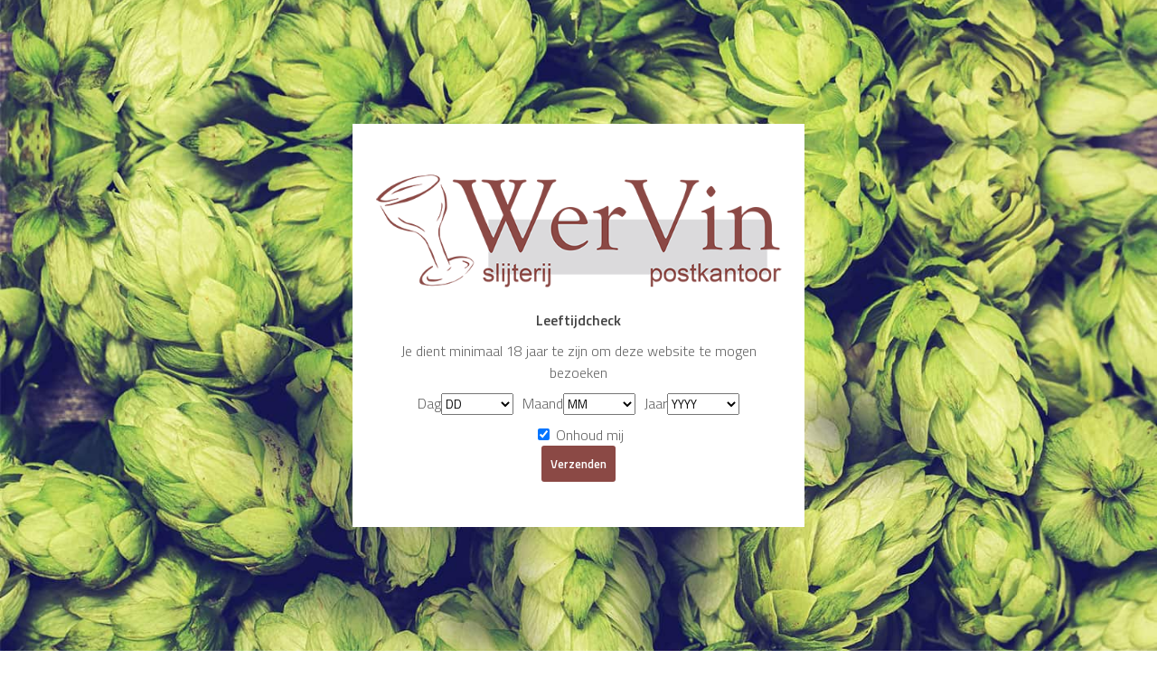

--- FILE ---
content_type: text/html; charset=UTF-8
request_url: https://wervin.nl/winkel/delicatessen/voets-rode-uien-dip-45ml/
body_size: 65483
content:
<!DOCTYPE html>
<html class="no-js" lang="nl">
<head>
  <meta charset="UTF-8">
  <meta name="viewport" content="width=device-width, initial-scale=1.0">
  <link rel="profile" href="http://gmpg.org/xfn/11">
  <link rel="pingback" href="https://wervin.nl/xmlrpc.php">

  <meta name='robots' content='index, follow, max-image-preview:large, max-snippet:-1, max-video-preview:-1' />
<script>window._wca = window._wca || [];</script>
<script>document.documentElement.className = document.documentElement.className.replace("no-js","js");</script>

	<!-- This site is optimized with the Yoast SEO plugin v19.13 - https://yoast.com/wordpress/plugins/seo/ -->
	<title>Voets - Rode Uien Dip 45ml - WerVin.nl</title>
	<link rel="canonical" href="https://wervin.nl/winkel/delicatessen/voets-rode-uien-dip-45ml/" />
	<meta property="og:locale" content="nl_NL" />
	<meta property="og:type" content="article" />
	<meta property="og:title" content="Voets - Rode Uien Dip 45ml - WerVin.nl" />
	<meta property="og:description" content="De rode ui in deze dip is gekarameliseerd en gecombineerd met diverse ingrediënten. Deze dipper is perfect te combineren bij pittige, verse en oude kazen. Gebruik deze dipper ook gebruiken als spread op bijvoorbeeld&#046;&#046;&#046;" />
	<meta property="og:url" content="https://wervin.nl/winkel/delicatessen/voets-rode-uien-dip-45ml/" />
	<meta property="og:site_name" content="WerVin.nl" />
	<meta property="article:publisher" content="https://www.facebook.com/wervin" />
	<meta property="article:modified_time" content="2023-11-09T11:05:34+00:00" />
	<meta property="og:image" content="https://wervin.nl/wp-content/uploads/2023/03/PhotoRoom-20230314_100328-01.jpeg" />
	<meta property="og:image:width" content="1118" />
	<meta property="og:image:height" content="1118" />
	<meta property="og:image:type" content="image/jpeg" />
	<meta name="twitter:card" content="summary_large_image" />
	<meta name="twitter:site" content="@Wervin1973" />
	<script type="application/ld+json" class="yoast-schema-graph">{"@context":"https://schema.org","@graph":[{"@type":"WebPage","@id":"https://wervin.nl/winkel/delicatessen/voets-rode-uien-dip-45ml/","url":"https://wervin.nl/winkel/delicatessen/voets-rode-uien-dip-45ml/","name":"Voets - Rode Uien Dip 45ml - WerVin.nl","isPartOf":{"@id":"https://wervin.nl/#website"},"primaryImageOfPage":{"@id":"https://wervin.nl/winkel/delicatessen/voets-rode-uien-dip-45ml/#primaryimage"},"image":{"@id":"https://wervin.nl/winkel/delicatessen/voets-rode-uien-dip-45ml/#primaryimage"},"thumbnailUrl":"https://wervin.nl/wp-content/uploads/2023/03/PhotoRoom-20230314_100328-01.jpeg","datePublished":"2023-03-14T10:49:54+00:00","dateModified":"2023-11-09T11:05:34+00:00","breadcrumb":{"@id":"https://wervin.nl/winkel/delicatessen/voets-rode-uien-dip-45ml/#breadcrumb"},"inLanguage":"nl","potentialAction":[{"@type":"ReadAction","target":["https://wervin.nl/winkel/delicatessen/voets-rode-uien-dip-45ml/"]}]},{"@type":"ImageObject","inLanguage":"nl","@id":"https://wervin.nl/winkel/delicatessen/voets-rode-uien-dip-45ml/#primaryimage","url":"https://wervin.nl/wp-content/uploads/2023/03/PhotoRoom-20230314_100328-01.jpeg","contentUrl":"https://wervin.nl/wp-content/uploads/2023/03/PhotoRoom-20230314_100328-01.jpeg","width":1118,"height":1118},{"@type":"BreadcrumbList","@id":"https://wervin.nl/winkel/delicatessen/voets-rode-uien-dip-45ml/#breadcrumb","itemListElement":[{"@type":"ListItem","position":1,"name":"Home","item":"https://wervin.nl/"},{"@type":"ListItem","position":2,"name":"Shop","item":"https://wervin.nl/shop/"},{"@type":"ListItem","position":3,"name":"Voets &#8211; Rode Uien Dip 45ml"}]},{"@type":"WebSite","@id":"https://wervin.nl/#website","url":"https://wervin.nl/","name":"WerVin.nl","description":"Slijterij / Postkantoor / Veel Wijn: de meeste keuze, de laagste prijs!","publisher":{"@id":"https://wervin.nl/#organization"},"potentialAction":[{"@type":"SearchAction","target":{"@type":"EntryPoint","urlTemplate":"https://wervin.nl/?s={search_term_string}"},"query-input":"required name=search_term_string"}],"inLanguage":"nl"},{"@type":"Organization","@id":"https://wervin.nl/#organization","name":"WerVin","url":"https://wervin.nl/","logo":{"@type":"ImageObject","inLanguage":"nl","@id":"https://wervin.nl/#/schema/logo/image/","url":"https://wervin.nl/wp-content/uploads/2014/09/wervin_email.png","contentUrl":"https://wervin.nl/wp-content/uploads/2014/09/wervin_email.png","width":600,"height":182,"caption":"WerVin"},"image":{"@id":"https://wervin.nl/#/schema/logo/image/"},"sameAs":["https://www.facebook.com/wervin","https://twitter.com/Wervin1973"]}]}</script>
	<!-- / Yoast SEO plugin. -->


<link rel='dns-prefetch' href='//stats.wp.com' />
<link rel='dns-prefetch' href='//www.googletagmanager.com' />
<link rel='dns-prefetch' href='//maps.googleapis.com' />
<link rel='dns-prefetch' href='//s.w.org' />
<link rel='dns-prefetch' href='//v0.wordpress.com' />
<link rel='dns-prefetch' href='//jetpack.wordpress.com' />
<link rel='dns-prefetch' href='//s0.wp.com' />
<link rel='dns-prefetch' href='//public-api.wordpress.com' />
<link rel='dns-prefetch' href='//0.gravatar.com' />
<link rel='dns-prefetch' href='//1.gravatar.com' />
<link rel='dns-prefetch' href='//2.gravatar.com' />
<link rel="alternate" type="application/rss+xml" title="WerVin.nl &raquo; Feed" href="https://wervin.nl/feed/" />
<link rel="alternate" type="application/rss+xml" title="WerVin.nl &raquo; Reactiesfeed" href="https://wervin.nl/comments/feed/" />
<link id="hu-user-gfont" href="//fonts.googleapis.com/css?family=Titillium+Web:400,400italic,300italic,300,600&subset=latin,latin-ext" rel="stylesheet" type="text/css"><link rel="alternate" type="application/rss+xml" title="WerVin.nl &raquo; Voets &#8211; Rode Uien Dip 45ml Reactiesfeed" href="https://wervin.nl/winkel/delicatessen/voets-rode-uien-dip-45ml/feed/" />
<link rel="preload" href="https://wervin.nl/wp-content/uploads/2014/09/wervin_email.png" as="image" />
<link rel="preload" href="https://wervin.nl/wp-content/uploads/2018/02/foto-hop.png" as="image" />
<script>
window._wpemojiSettings = {"baseUrl":"https:\/\/s.w.org\/images\/core\/emoji\/13.1.0\/72x72\/","ext":".png","svgUrl":"https:\/\/s.w.org\/images\/core\/emoji\/13.1.0\/svg\/","svgExt":".svg","source":{"concatemoji":"https:\/\/wervin.nl\/wp-includes\/js\/wp-emoji-release.min.js"}};
/*! This file is auto-generated */
!function(e,a,t){var n,r,o,i=a.createElement("canvas"),p=i.getContext&&i.getContext("2d");function s(e,t){var a=String.fromCharCode;p.clearRect(0,0,i.width,i.height),p.fillText(a.apply(this,e),0,0);e=i.toDataURL();return p.clearRect(0,0,i.width,i.height),p.fillText(a.apply(this,t),0,0),e===i.toDataURL()}function c(e){var t=a.createElement("script");t.src=e,t.defer=t.type="text/javascript",a.getElementsByTagName("head")[0].appendChild(t)}for(o=Array("flag","emoji"),t.supports={everything:!0,everythingExceptFlag:!0},r=0;r<o.length;r++)t.supports[o[r]]=function(e){if(!p||!p.fillText)return!1;switch(p.textBaseline="top",p.font="600 32px Arial",e){case"flag":return s([127987,65039,8205,9895,65039],[127987,65039,8203,9895,65039])?!1:!s([55356,56826,55356,56819],[55356,56826,8203,55356,56819])&&!s([55356,57332,56128,56423,56128,56418,56128,56421,56128,56430,56128,56423,56128,56447],[55356,57332,8203,56128,56423,8203,56128,56418,8203,56128,56421,8203,56128,56430,8203,56128,56423,8203,56128,56447]);case"emoji":return!s([10084,65039,8205,55357,56613],[10084,65039,8203,55357,56613])}return!1}(o[r]),t.supports.everything=t.supports.everything&&t.supports[o[r]],"flag"!==o[r]&&(t.supports.everythingExceptFlag=t.supports.everythingExceptFlag&&t.supports[o[r]]);t.supports.everythingExceptFlag=t.supports.everythingExceptFlag&&!t.supports.flag,t.DOMReady=!1,t.readyCallback=function(){t.DOMReady=!0},t.supports.everything||(n=function(){t.readyCallback()},a.addEventListener?(a.addEventListener("DOMContentLoaded",n,!1),e.addEventListener("load",n,!1)):(e.attachEvent("onload",n),a.attachEvent("onreadystatechange",function(){"complete"===a.readyState&&t.readyCallback()})),(n=t.source||{}).concatemoji?c(n.concatemoji):n.wpemoji&&n.twemoji&&(c(n.twemoji),c(n.wpemoji)))}(window,document,window._wpemojiSettings);
</script>
<style>
img.wp-smiley,
img.emoji {
	display: inline !important;
	border: none !important;
	box-shadow: none !important;
	height: 1em !important;
	width: 1em !important;
	margin: 0 0.07em !important;
	vertical-align: -0.1em !important;
	background: none !important;
	padding: 0 !important;
}
</style>
	<link rel='stylesheet' id='wp-block-library-css'  href='https://wervin.nl/wp-includes/css/dist/block-library/style.min.css' media='all' />
<style id='wp-block-library-inline-css'>
.has-text-align-justify{text-align:justify;}
</style>
<link rel='stylesheet' id='mediaelement-css'  href='https://wervin.nl/wp-includes/js/mediaelement/mediaelementplayer-legacy.min.css' media='all' />
<link rel='stylesheet' id='wp-mediaelement-css'  href='https://wervin.nl/wp-includes/js/mediaelement/wp-mediaelement.min.css' media='all' />
<link rel='stylesheet' id='wc-block-vendors-style-css'  href='https://wervin.nl/wp-content/plugins/woocommerce/packages/woocommerce-blocks/build/vendors-style.css' media='all' />
<link rel='stylesheet' id='wc-block-style-css'  href='https://wervin.nl/wp-content/plugins/woocommerce/packages/woocommerce-blocks/build/style.css' media='all' />
<style id='global-styles-inline-css'>
body{--wp--preset--color--black: #000000;--wp--preset--color--cyan-bluish-gray: #abb8c3;--wp--preset--color--white: #ffffff;--wp--preset--color--pale-pink: #f78da7;--wp--preset--color--vivid-red: #cf2e2e;--wp--preset--color--luminous-vivid-orange: #ff6900;--wp--preset--color--luminous-vivid-amber: #fcb900;--wp--preset--color--light-green-cyan: #7bdcb5;--wp--preset--color--vivid-green-cyan: #00d084;--wp--preset--color--pale-cyan-blue: #8ed1fc;--wp--preset--color--vivid-cyan-blue: #0693e3;--wp--preset--color--vivid-purple: #9b51e0;--wp--preset--gradient--vivid-cyan-blue-to-vivid-purple: linear-gradient(135deg,rgba(6,147,227,1) 0%,rgb(155,81,224) 100%);--wp--preset--gradient--light-green-cyan-to-vivid-green-cyan: linear-gradient(135deg,rgb(122,220,180) 0%,rgb(0,208,130) 100%);--wp--preset--gradient--luminous-vivid-amber-to-luminous-vivid-orange: linear-gradient(135deg,rgba(252,185,0,1) 0%,rgba(255,105,0,1) 100%);--wp--preset--gradient--luminous-vivid-orange-to-vivid-red: linear-gradient(135deg,rgba(255,105,0,1) 0%,rgb(207,46,46) 100%);--wp--preset--gradient--very-light-gray-to-cyan-bluish-gray: linear-gradient(135deg,rgb(238,238,238) 0%,rgb(169,184,195) 100%);--wp--preset--gradient--cool-to-warm-spectrum: linear-gradient(135deg,rgb(74,234,220) 0%,rgb(151,120,209) 20%,rgb(207,42,186) 40%,rgb(238,44,130) 60%,rgb(251,105,98) 80%,rgb(254,248,76) 100%);--wp--preset--gradient--blush-light-purple: linear-gradient(135deg,rgb(255,206,236) 0%,rgb(152,150,240) 100%);--wp--preset--gradient--blush-bordeaux: linear-gradient(135deg,rgb(254,205,165) 0%,rgb(254,45,45) 50%,rgb(107,0,62) 100%);--wp--preset--gradient--luminous-dusk: linear-gradient(135deg,rgb(255,203,112) 0%,rgb(199,81,192) 50%,rgb(65,88,208) 100%);--wp--preset--gradient--pale-ocean: linear-gradient(135deg,rgb(255,245,203) 0%,rgb(182,227,212) 50%,rgb(51,167,181) 100%);--wp--preset--gradient--electric-grass: linear-gradient(135deg,rgb(202,248,128) 0%,rgb(113,206,126) 100%);--wp--preset--gradient--midnight: linear-gradient(135deg,rgb(2,3,129) 0%,rgb(40,116,252) 100%);--wp--preset--duotone--dark-grayscale: url('#wp-duotone-dark-grayscale');--wp--preset--duotone--grayscale: url('#wp-duotone-grayscale');--wp--preset--duotone--purple-yellow: url('#wp-duotone-purple-yellow');--wp--preset--duotone--blue-red: url('#wp-duotone-blue-red');--wp--preset--duotone--midnight: url('#wp-duotone-midnight');--wp--preset--duotone--magenta-yellow: url('#wp-duotone-magenta-yellow');--wp--preset--duotone--purple-green: url('#wp-duotone-purple-green');--wp--preset--duotone--blue-orange: url('#wp-duotone-blue-orange');--wp--preset--font-size--small: 13px;--wp--preset--font-size--medium: 20px;--wp--preset--font-size--large: 36px;--wp--preset--font-size--x-large: 42px;}.has-black-color{color: var(--wp--preset--color--black) !important;}.has-cyan-bluish-gray-color{color: var(--wp--preset--color--cyan-bluish-gray) !important;}.has-white-color{color: var(--wp--preset--color--white) !important;}.has-pale-pink-color{color: var(--wp--preset--color--pale-pink) !important;}.has-vivid-red-color{color: var(--wp--preset--color--vivid-red) !important;}.has-luminous-vivid-orange-color{color: var(--wp--preset--color--luminous-vivid-orange) !important;}.has-luminous-vivid-amber-color{color: var(--wp--preset--color--luminous-vivid-amber) !important;}.has-light-green-cyan-color{color: var(--wp--preset--color--light-green-cyan) !important;}.has-vivid-green-cyan-color{color: var(--wp--preset--color--vivid-green-cyan) !important;}.has-pale-cyan-blue-color{color: var(--wp--preset--color--pale-cyan-blue) !important;}.has-vivid-cyan-blue-color{color: var(--wp--preset--color--vivid-cyan-blue) !important;}.has-vivid-purple-color{color: var(--wp--preset--color--vivid-purple) !important;}.has-black-background-color{background-color: var(--wp--preset--color--black) !important;}.has-cyan-bluish-gray-background-color{background-color: var(--wp--preset--color--cyan-bluish-gray) !important;}.has-white-background-color{background-color: var(--wp--preset--color--white) !important;}.has-pale-pink-background-color{background-color: var(--wp--preset--color--pale-pink) !important;}.has-vivid-red-background-color{background-color: var(--wp--preset--color--vivid-red) !important;}.has-luminous-vivid-orange-background-color{background-color: var(--wp--preset--color--luminous-vivid-orange) !important;}.has-luminous-vivid-amber-background-color{background-color: var(--wp--preset--color--luminous-vivid-amber) !important;}.has-light-green-cyan-background-color{background-color: var(--wp--preset--color--light-green-cyan) !important;}.has-vivid-green-cyan-background-color{background-color: var(--wp--preset--color--vivid-green-cyan) !important;}.has-pale-cyan-blue-background-color{background-color: var(--wp--preset--color--pale-cyan-blue) !important;}.has-vivid-cyan-blue-background-color{background-color: var(--wp--preset--color--vivid-cyan-blue) !important;}.has-vivid-purple-background-color{background-color: var(--wp--preset--color--vivid-purple) !important;}.has-black-border-color{border-color: var(--wp--preset--color--black) !important;}.has-cyan-bluish-gray-border-color{border-color: var(--wp--preset--color--cyan-bluish-gray) !important;}.has-white-border-color{border-color: var(--wp--preset--color--white) !important;}.has-pale-pink-border-color{border-color: var(--wp--preset--color--pale-pink) !important;}.has-vivid-red-border-color{border-color: var(--wp--preset--color--vivid-red) !important;}.has-luminous-vivid-orange-border-color{border-color: var(--wp--preset--color--luminous-vivid-orange) !important;}.has-luminous-vivid-amber-border-color{border-color: var(--wp--preset--color--luminous-vivid-amber) !important;}.has-light-green-cyan-border-color{border-color: var(--wp--preset--color--light-green-cyan) !important;}.has-vivid-green-cyan-border-color{border-color: var(--wp--preset--color--vivid-green-cyan) !important;}.has-pale-cyan-blue-border-color{border-color: var(--wp--preset--color--pale-cyan-blue) !important;}.has-vivid-cyan-blue-border-color{border-color: var(--wp--preset--color--vivid-cyan-blue) !important;}.has-vivid-purple-border-color{border-color: var(--wp--preset--color--vivid-purple) !important;}.has-vivid-cyan-blue-to-vivid-purple-gradient-background{background: var(--wp--preset--gradient--vivid-cyan-blue-to-vivid-purple) !important;}.has-light-green-cyan-to-vivid-green-cyan-gradient-background{background: var(--wp--preset--gradient--light-green-cyan-to-vivid-green-cyan) !important;}.has-luminous-vivid-amber-to-luminous-vivid-orange-gradient-background{background: var(--wp--preset--gradient--luminous-vivid-amber-to-luminous-vivid-orange) !important;}.has-luminous-vivid-orange-to-vivid-red-gradient-background{background: var(--wp--preset--gradient--luminous-vivid-orange-to-vivid-red) !important;}.has-very-light-gray-to-cyan-bluish-gray-gradient-background{background: var(--wp--preset--gradient--very-light-gray-to-cyan-bluish-gray) !important;}.has-cool-to-warm-spectrum-gradient-background{background: var(--wp--preset--gradient--cool-to-warm-spectrum) !important;}.has-blush-light-purple-gradient-background{background: var(--wp--preset--gradient--blush-light-purple) !important;}.has-blush-bordeaux-gradient-background{background: var(--wp--preset--gradient--blush-bordeaux) !important;}.has-luminous-dusk-gradient-background{background: var(--wp--preset--gradient--luminous-dusk) !important;}.has-pale-ocean-gradient-background{background: var(--wp--preset--gradient--pale-ocean) !important;}.has-electric-grass-gradient-background{background: var(--wp--preset--gradient--electric-grass) !important;}.has-midnight-gradient-background{background: var(--wp--preset--gradient--midnight) !important;}.has-small-font-size{font-size: var(--wp--preset--font-size--small) !important;}.has-medium-font-size{font-size: var(--wp--preset--font-size--medium) !important;}.has-large-font-size{font-size: var(--wp--preset--font-size--large) !important;}.has-x-large-font-size{font-size: var(--wp--preset--font-size--x-large) !important;}
</style>
<link rel='stylesheet' id='age-gate-css'  href='https://wervin.nl/wp-content/plugins/age-gate/public/css/age-gate-public.css' media='all' />
<style id='age-gate-user-options-inline-css'>
:root{--age-gate-blur: 5px;}.age-gate-wrapper { background: transparent; }.age-gate-background { background-image: url(https://wervin.nl/wp-content/uploads/2018/02/foto-hop.png); opacity: 1; background-position: center center; }.age-gate-error { display: none; }
</style>
<link rel='stylesheet' id='gdpr-framework-cookieconsent-css-css'  href='https://wervin.nl/wp-content/plugins/gdpr-framework/assets/cookieconsent.min.css' media='all' />
<link rel='stylesheet' id='photoswipe-css'  href='https://wervin.nl/wp-content/plugins/woocommerce/assets/css/photoswipe/photoswipe.min.css' media='all' />
<link rel='stylesheet' id='photoswipe-default-skin-css'  href='https://wervin.nl/wp-content/plugins/woocommerce/assets/css/photoswipe/default-skin/default-skin.min.css' media='all' />
<link rel='stylesheet' id='woocommerce-layout-css'  href='https://wervin.nl/wp-content/plugins/woocommerce/assets/css/woocommerce-layout.css' media='all' />
<style id='woocommerce-layout-inline-css'>

	.infinite-scroll .woocommerce-pagination {
		display: none;
	}
</style>
<link rel='stylesheet' id='woocommerce-smallscreen-css'  href='https://wervin.nl/wp-content/plugins/woocommerce/assets/css/woocommerce-smallscreen.css' media='only screen and (max-width: 768px)' />
<link rel='stylesheet' id='woocommerce-general-css'  href='https://wervin.nl/wp-content/plugins/woocommerce/assets/css/woocommerce.css' media='all' />
<style id='woocommerce-inline-inline-css'>
.woocommerce form .form-row .required { visibility: visible; }
</style>
<link rel='stylesheet' id='hueman-main-style-css'  href='https://wervin.nl/wp-content/themes/hueman/assets/front/css/main.min.css' media='all' />
<style id='hueman-main-style-inline-css'>
body { font-family:'Titillium Web', Arial, sans-serif;font-size:1.00rem }@media only screen and (min-width: 720px) {
        .nav > li { font-size:1.00rem; }
      }.boxed #wrapper, .container-inner { max-width: 1200px; }@media only screen and (min-width: 720px) {
                .boxed .desktop-sticky {
                  width: 1200px;
                }
              }::selection { background-color: #8b4945; }
::-moz-selection { background-color: #8b4945; }a,a>span.hu-external::after,.themeform label .required,#flexslider-featured .flex-direction-nav .flex-next:hover,#flexslider-featured .flex-direction-nav .flex-prev:hover,.post-hover:hover .post-title a,.post-title a:hover,.sidebar.s1 .post-nav li a:hover i,.content .post-nav li a:hover i,.post-related a:hover,.sidebar.s1 .widget_rss ul li a,#footer .widget_rss ul li a,.sidebar.s1 .widget_calendar a,#footer .widget_calendar a,.sidebar.s1 .alx-tab .tab-item-category a,.sidebar.s1 .alx-posts .post-item-category a,.sidebar.s1 .alx-tab li:hover .tab-item-title a,.sidebar.s1 .alx-tab li:hover .tab-item-comment a,.sidebar.s1 .alx-posts li:hover .post-item-title a,#footer .alx-tab .tab-item-category a,#footer .alx-posts .post-item-category a,#footer .alx-tab li:hover .tab-item-title a,#footer .alx-tab li:hover .tab-item-comment a,#footer .alx-posts li:hover .post-item-title a,.comment-tabs li.active a,.comment-awaiting-moderation,.child-menu a:hover,.child-menu .current_page_item > a,.wp-pagenavi a,.entry.woocommerce div.product .woocommerce-tabs ul.tabs li.active a{ color: #8b4945; }input[type="submit"],.themeform button[type="submit"],.sidebar.s1 .sidebar-top,.sidebar.s1 .sidebar-toggle,#flexslider-featured .flex-control-nav li a.flex-active,.post-tags a:hover,.sidebar.s1 .widget_calendar caption,#footer .widget_calendar caption,.author-bio .bio-avatar:after,.commentlist li.bypostauthor > .comment-body:after,.commentlist li.comment-author-admin > .comment-body:after,.themeform .woocommerce #respond input#submit.alt,.themeform .woocommerce a.button.alt,.themeform .woocommerce button.button.alt,.themeform .woocommerce input.button.alt{ background-color: #8b4945; }.post-format .format-container { border-color: #8b4945; }.sidebar.s1 .alx-tabs-nav li.active a,#footer .alx-tabs-nav li.active a,.comment-tabs li.active a,.wp-pagenavi a:hover,.wp-pagenavi a:active,.wp-pagenavi span.current,.entry.woocommerce div.product .woocommerce-tabs ul.tabs li.active a{ border-bottom-color: #8b4945!important; }.sidebar.s2 .post-nav li a:hover i,
.sidebar.s2 .widget_rss ul li a,
.sidebar.s2 .widget_calendar a,
.sidebar.s2 .alx-tab .tab-item-category a,
.sidebar.s2 .alx-posts .post-item-category a,
.sidebar.s2 .alx-tab li:hover .tab-item-title a,
.sidebar.s2 .alx-tab li:hover .tab-item-comment a,
.sidebar.s2 .alx-posts li:hover .post-item-title a { color: #dbdadc; }
.sidebar.s2 .sidebar-top,.sidebar.s2 .sidebar-toggle,.post-comments,.jp-play-bar,.jp-volume-bar-value,.sidebar.s2 .widget_calendar caption,.themeform .woocommerce #respond input#submit,.themeform .woocommerce a.button,.themeform .woocommerce button.button,.themeform .woocommerce input.button{ background-color: #dbdadc; }.sidebar.s2 .alx-tabs-nav li.active a { border-bottom-color: #dbdadc; }
.post-comments::before { border-right-color: #dbdadc; }
      .search-expand,
              #nav-topbar.nav-container { background-color: #26272b}@media only screen and (min-width: 720px) {
                #nav-topbar .nav ul { background-color: #26272b; }
              }.is-scrolled #header .nav-container.desktop-sticky,
              .is-scrolled #header .search-expand { background-color: #26272b; background-color: rgba(38,39,43,0.90) }.is-scrolled .topbar-transparent #nav-topbar.desktop-sticky .nav ul { background-color: #26272b; background-color: rgba(38,39,43,0.95) }#header { background-color: #ffffff; }
@media only screen and (min-width: 720px) {
  #nav-header .nav ul { background-color: #ffffff; }
}
        #header #nav-mobile { background-color: #33363b; }.is-scrolled #header #nav-mobile { background-color: #33363b; background-color: rgba(51,54,59,0.90) }#nav-header.nav-container, #main-header-search .search-expand { background-color: #8b4945; }
@media only screen and (min-width: 720px) {
  #nav-header .nav ul { background-color: #8b4945; }
}
        .site-title a img { max-height: 100px; }img { -webkit-border-radius: 5px; border-radius: 5px; }body {background:  url(https://wervin.nl/wp-content/uploads/2014/09/background.jpg) no-repeat center top;background-attachment:fixed;}

</style>
<link rel='stylesheet' id='theme-stylesheet-css'  href='https://wervin.nl/wp-content/themes/wervin/style.css' media='all' />
<link rel='stylesheet' id='hueman-font-awesome-css'  href='https://wervin.nl/wp-content/themes/hueman/assets/front/css/font-awesome.min.css' media='all' />
<link rel='stylesheet' id='dashicons-css'  href='https://wervin.nl/wp-includes/css/dashicons.min.css' media='all' />
<link rel='stylesheet' id='simple-auction-css'  href='https://wervin.nl/wp-content/plugins/woocommerce-simple-auctions/css/frontend.css' media='all' />
<link rel='stylesheet' id='toolset-select2-css-css'  href='https://wervin.nl/wp-content/plugins/cred-frontend-editor/vendor/toolset/toolset-common/res/lib/select2/select2.css' media='screen' />
<link rel='stylesheet' id='ubermenu-css'  href='https://wervin.nl/wp-content/plugins/ubermenu/pro/assets/css/ubermenu.min.css' media='all' />
<link rel='stylesheet' id='ubermenu-font-awesome-css'  href='https://wervin.nl/wp-content/plugins/ubermenu/assets/css/fontawesome/css/font-awesome.min.css' media='all' />
<link rel='stylesheet' id='social-logos-css'  href='https://wervin.nl/wp-content/plugins/jetpack/_inc/social-logos/social-logos.min.css' media='all' />
<link rel='stylesheet' id='jetpack_css-css'  href='https://wervin.nl/wp-content/plugins/jetpack/css/jetpack.css' media='all' />
<script src='https://wervin.nl/wp-content/plugins/cred-frontend-editor/vendor/toolset/common-es/public/toolset-common-es-frontend.js' id='toolset-common-es-frontend-js'></script>
<script src='https://wervin.nl/wp-includes/js/jquery/jquery.min.js' id='jquery-core-js'></script>
<script src='https://wervin.nl/wp-includes/js/jquery/jquery-migrate.min.js' id='jquery-migrate-js'></script>
<script src='https://wervin.nl/wp-content/plugins/gdpr-framework/assets/cookieconsent.min.js' id='gdpr-framework-cookieconsent-min-js-js'></script>
<script defer src='https://stats.wp.com/s-202605.js' id='woocommerce-analytics-js'></script>
<script src='https://wervin.nl/wp-content/plugins/woocommerce-simple-auctions/js/jquery.countdown.min.js' id='simple-auction-countdown-js'></script>
<script id='simple-auction-countdown-language-js-extra'>
var countdown_language_data = {"labels":{"Years":"Years","Months":"Months","Weeks":"Weken","Days":"Dagen","Hours":"Uren","Minutes":"Minuten","Seconds":"Seconden"},"labels1":{"Year":"Year","Month":"Month","Week":"Week","Day":"Dag","Hour":"Uur","Minute":"Minuut","Second":"Seconde"},"compactLabels":{"y":"y","m":"m","w":"w","d":"d"}};
</script>
<script src='https://wervin.nl/wp-content/plugins/woocommerce-simple-auctions/js/jquery.countdown.language.js' id='simple-auction-countdown-language-js'></script>
<script id='simple-auction-frontend-js-extra'>
var data = {"finished":"Veiling is afgelopen!","checking":"Patience please, we are checking if auction is finished!","gtm_offset":"1","started":"Auction has started! Please refresh your page.","no_need":"Geen reden om te bieden, op dit moment heb je het hoogste bod! ","compact_counter":"no","outbid_message":"<ul class=\"woocommerce-error\" role=\"alert\">\n\t\t\t<li>\n\t\t\tYou've been outbid!\t\t<\/li>\n\t<\/ul>\n","interval":"60"};
var SA_Ajax = {"ajaxurl":"\/winkel\/delicatessen\/voets-rode-uien-dip-45ml\/?wsa-ajax","najax":"1","last_activity":"1647367204","focus":"yes"};
</script>
<script src='https://wervin.nl/wp-content/plugins/woocommerce-simple-auctions/js/simple-auction-frontend.js' id='simple-auction-frontend-js'></script>

<!-- Google Analytics snippet toegevoegd door Site Kit -->
<script src='https://www.googletagmanager.com/gtag/js?id=UA-55337044-1' id='google_gtagjs-js' async></script>
<script id='google_gtagjs-js-after'>
window.dataLayer = window.dataLayer || [];function gtag(){dataLayer.push(arguments);}
gtag('set', 'linker', {"domains":["wervin.nl"]} );
gtag("js", new Date());
gtag("set", "developer_id.dZTNiMT", true);
gtag("config", "UA-55337044-1");
gtag("config", "G-EPDZFS3D01");
</script>

<!-- Einde Google Analytics snippet toegevoegd door Site Kit -->
<link rel="https://api.w.org/" href="https://wervin.nl/wp-json/" /><link rel="alternate" type="application/json" href="https://wervin.nl/wp-json/wp/v2/product/6289" /><link rel='shortlink' href='https://wervin.nl/?p=6289' />
<link rel="alternate" type="application/json+oembed" href="https://wervin.nl/wp-json/oembed/1.0/embed?url=https%3A%2F%2Fwervin.nl%2Fwinkel%2Fdelicatessen%2Fvoets-rode-uien-dip-45ml%2F" />
<link rel="alternate" type="text/xml+oembed" href="https://wervin.nl/wp-json/oembed/1.0/embed?url=https%3A%2F%2Fwervin.nl%2Fwinkel%2Fdelicatessen%2Fvoets-rode-uien-dip-45ml%2F&#038;format=xml" />
<meta name="generator" content="Site Kit by Google 1.113.0" /><style id="ubermenu-custom-generated-css">
/** UberMenu Custom Menu Styles (Customizer) **/
/* main */
.ubermenu-main.ubermenu-transition-fade .ubermenu-item .ubermenu-submenu-drop { margin-top:0; }
.ubermenu-main .ubermenu-item-level-0 > .ubermenu-target { color:#ffffff; }
.ubermenu-main .ubermenu-submenu.ubermenu-submenu-drop { background-color:#ffffff; border-color:#000000; }
.ubermenu-main .ubermenu-nav .ubermenu-submenu .ubermenu-item-header > .ubermenu-target { font-weight:bold; }
.ubermenu-main .ubermenu-submenu .ubermenu-item-header.ubermenu-has-submenu-stack > .ubermenu-target { border-bottom:1px solid #a8a8a8; }
.ubermenu.ubermenu-main .ubermenu-item-normal > .ubermenu-target:hover { color:#ffffff; }
.ubermenu-main .ubermenu-item-normal.ubermenu-current-menu-item > .ubermenu-target { color:#000000; }
.ubermenu-main .ubermenu-item-normal > .ubermenu-target { font-size:10pt; }
.ubermenu.ubermenu-main .ubermenu-item-normal > .ubermenu-target:hover, .ubermenu.ubermenu-main .ubermenu-item-normal.ubermenu-active > .ubermenu-target { background-color:#8b4945; }


/* Status: Loaded from Transient */

</style>    <link rel="preload" as="font" type="font/woff2" href="https://wervin.nl/wp-content/themes/hueman/assets/front/webfonts/fa-brands-400.woff2?v=5.15.2" crossorigin="anonymous"/>
    <link rel="preload" as="font" type="font/woff2" href="https://wervin.nl/wp-content/themes/hueman/assets/front/webfonts/fa-regular-400.woff2?v=5.15.2" crossorigin="anonymous"/>
    <link rel="preload" as="font" type="font/woff2" href="https://wervin.nl/wp-content/themes/hueman/assets/front/webfonts/fa-solid-900.woff2?v=5.15.2" crossorigin="anonymous"/>
  <!--[if lt IE 9]>
<script src="https://wervin.nl/wp-content/themes/hueman/assets/front/js/ie/html5shiv-printshiv.min.js"></script>
<script src="https://wervin.nl/wp-content/themes/hueman/assets/front/js/ie/selectivizr.js"></script>
<![endif]-->
	<noscript><style>.woocommerce-product-gallery{ opacity: 1 !important; }</style></noscript>
	<meta name="google-site-verification" content="1smTaItP2dMulLabrbafvIBGwRJETctfRhnGATjUKbQ"><!-- WooCommerce Colors -->
<style type="text/css">
p.demo_store{background-color:#8b4945;color:#ebe4e4;}.woocommerce small.note{color:#777;}.woocommerce .woocommerce-breadcrumb{color:#777;}.woocommerce .woocommerce-breadcrumb a{color:#777;}.woocommerce div.product span.price,.woocommerce div.product p.price{color:#d60000;}.woocommerce div.product .stock{color:#d60000;}.woocommerce span.onsale{background-color:#d60000;color:#fff;}.woocommerce ul.products li.product .price{color:#d60000;}.woocommerce ul.products li.product .price .from{color:rgba(134, 80, 80, 0.5);}.woocommerce nav.woocommerce-pagination ul{border:1px solid #d3ced3;}.woocommerce nav.woocommerce-pagination ul li{border-right:1px solid #d3ced3;}.woocommerce nav.woocommerce-pagination ul li span.current,.woocommerce nav.woocommerce-pagination ul li a:hover,.woocommerce nav.woocommerce-pagination ul li a:focus{background:#ebe9eb;color:#8a7e8a;}.woocommerce a.button,.woocommerce button.button,.woocommerce input.button,.woocommerce #respond input#submit{color:#515151;background-color:#ebe9eb;}.woocommerce a.button:hover,.woocommerce button.button:hover,.woocommerce input.button:hover,.woocommerce #respond input#submit:hover{background-color:#dad8da;color:#515151;}.woocommerce a.button.alt,.woocommerce button.button.alt,.woocommerce input.button.alt,.woocommerce #respond input#submit.alt{background-color:#8b4945;color:#ebe4e4;}.woocommerce a.button.alt:hover,.woocommerce button.button.alt:hover,.woocommerce input.button.alt:hover,.woocommerce #respond input#submit.alt:hover{background-color:#7a3834;color:#ebe4e4;}.woocommerce a.button.alt.disabled,.woocommerce button.button.alt.disabled,.woocommerce input.button.alt.disabled,.woocommerce #respond input#submit.alt.disabled,.woocommerce a.button.alt:disabled,.woocommerce button.button.alt:disabled,.woocommerce input.button.alt:disabled,.woocommerce #respond input#submit.alt:disabled,.woocommerce a.button.alt:disabled[disabled],.woocommerce button.button.alt:disabled[disabled],.woocommerce input.button.alt:disabled[disabled],.woocommerce #respond input#submit.alt:disabled[disabled],.woocommerce a.button.alt.disabled:hover,.woocommerce button.button.alt.disabled:hover,.woocommerce input.button.alt.disabled:hover,.woocommerce #respond input#submit.alt.disabled:hover,.woocommerce a.button.alt:disabled:hover,.woocommerce button.button.alt:disabled:hover,.woocommerce input.button.alt:disabled:hover,.woocommerce #respond input#submit.alt:disabled:hover,.woocommerce a.button.alt:disabled[disabled]:hover,.woocommerce button.button.alt:disabled[disabled]:hover,.woocommerce input.button.alt:disabled[disabled]:hover,.woocommerce #respond input#submit.alt:disabled[disabled]:hover{background-color:#8b4945;color:#ebe4e4;}.woocommerce a.button:disabled:hover,.woocommerce button.button:disabled:hover,.woocommerce input.button:disabled:hover,.woocommerce #respond input#submit:disabled:hover,.woocommerce a.button.disabled:hover,.woocommerce button.button.disabled:hover,.woocommerce input.button.disabled:hover,.woocommerce #respond input#submit.disabled:hover,.woocommerce a.button:disabled[disabled]:hover,.woocommerce button.button:disabled[disabled]:hover,.woocommerce input.button:disabled[disabled]:hover,.woocommerce #respond input#submit:disabled[disabled]:hover{background-color:#ebe9eb;}.woocommerce #reviews h2 small{color:#777;}.woocommerce #reviews h2 small a{color:#777;}.woocommerce #reviews #comments ol.commentlist li .meta{color:#777;}.woocommerce #reviews #comments ol.commentlist li img.avatar{background:#ebe9eb;border:1px solid #e4e1e4;}.woocommerce #reviews #comments ol.commentlist li .comment-text{border:1px solid #e4e1e4;}.woocommerce #reviews #comments ol.commentlist #respond{border:1px solid #e4e1e4;}.woocommerce .star-rating:before{color:#d3ced3;}.woocommerce.widget_shopping_cart .total,.woocommerce .widget_shopping_cart .total{border-top:3px double #ebe9eb;}.woocommerce form.login,.woocommerce form.checkout_coupon,.woocommerce form.register{border:1px solid #d3ced3;}.woocommerce .order_details li{border-right:1px dashed #d3ced3;}.woocommerce .widget_price_filter .ui-slider .ui-slider-handle{background-color:#8b4945;}.woocommerce .widget_price_filter .ui-slider .ui-slider-range{background-color:#8b4945;}.woocommerce .widget_price_filter .price_slider_wrapper .ui-widget-content{background-color:#470501;}.woocommerce-cart table.cart td.actions .coupon .input-text{border:1px solid #d3ced3;}.woocommerce-cart .cart-collaterals .cart_totals p small{color:#777;}.woocommerce-cart .cart-collaterals .cart_totals table small{color:#777;}.woocommerce-cart .cart-collaterals .cart_totals .discount td{color:#d60000;}.woocommerce-cart .cart-collaterals .cart_totals tr td,.woocommerce-cart .cart-collaterals .cart_totals tr th{border-top:1px solid #ebe9eb;}.woocommerce-checkout .checkout .create-account small{color:#777;}.woocommerce-checkout #payment{background:#ebe9eb;}.woocommerce-checkout #payment ul.payment_methods{border-bottom:1px solid #d3ced3;}.woocommerce-checkout #payment div.payment_box{background-color:#dfdcdf;color:#515151;}.woocommerce-checkout #payment div.payment_box input.input-text,.woocommerce-checkout #payment div.payment_box textarea{border-color:#c7c1c7;border-top-color:#bab4ba;}.woocommerce-checkout #payment div.payment_box ::-webkit-input-placeholder{color:#bab4ba;}.woocommerce-checkout #payment div.payment_box :-moz-placeholder{color:#bab4ba;}.woocommerce-checkout #payment div.payment_box :-ms-input-placeholder{color:#bab4ba;}.woocommerce-checkout #payment div.payment_box span.help{color:#777;}.woocommerce-checkout #payment div.payment_box:after{content:"";display:block;border:8px solid #dfdcdf;border-right-color:transparent;border-left-color:transparent;border-top-color:transparent;position:absolute;top:-3px;left:0;margin:-1em 0 0 2em;}
</style>
<!--/WooCommerce Colors-->
</head>

<body class="product-template-default single single-product postid-6289 wp-custom-logo wp-embed-responsive theme-hueman woocommerce woocommerce-page woocommerce-no-js col-2cr boxed topbar-enabled header-desktop-sticky header-mobile-sticky hueman-3-7-23-with-child-theme chrome">

<div id="wrapper">

  
  <header id="header" class="main-menu-mobile-on one-mobile-menu main_menu header-ads-desktop  topbar-transparent has-header-img">
        <nav class="nav-container group mobile-menu mobile-sticky " id="nav-mobile" data-menu-id="header-1">
  <div class="mobile-title-logo-in-header"></div>
        
                    <!-- <div class="ham__navbar-toggler collapsed" aria-expanded="false">
          <div class="ham__navbar-span-wrapper">
            <span class="ham-toggler-menu__span"></span>
          </div>
        </div> -->
        <button class="ham__navbar-toggler-two collapsed" title="Menu" aria-expanded="false">
          <span class="ham__navbar-span-wrapper">
            <span class="line line-1"></span>
            <span class="line line-2"></span>
            <span class="line line-3"></span>
          </span>
        </button>
            
      <div class="nav-text"></div>
      <div class="nav-wrap container">
                  <ul class="nav container-inner group mobile-search">
                            <li>
                  <form role="search" method="get" class="search-form" action="https://wervin.nl/">
				<label>
					<span class="screen-reader-text">Zoeken naar:</span>
					<input type="search" class="search-field" placeholder="Zoeken &hellip;" value="" name="s" />
				</label>
				<input type="submit" class="search-submit" value="Zoeken" />
			</form>                </li>
                      </ul>
                      </div>
</nav><!--/#nav-topbar-->  
        <nav class="nav-container group desktop-menu desktop-sticky " id="nav-topbar" data-menu-id="header-2">
    <div class="nav-text"></div>
  <div class="topbar-toggle-down">
    <i class="fas fa-angle-double-down" aria-hidden="true" data-toggle="down" title="Menu uitklappen"></i>
    <i class="fas fa-angle-double-up" aria-hidden="true" data-toggle="up" title="Menu inklappen"></i>
  </div>
  <div class="nav-wrap container">
    <div class="ubermenu-responsive-toggle ubermenu-responsive-toggle-main ubermenu-skin-none" data-ubermenu-target="ubermenu-main-2-topbar"><i class="fa fa-bars"></i>Menu</div><nav id="ubermenu-main-2-topbar" class="ubermenu ubermenu-nojs ubermenu-main ubermenu-menu-2 ubermenu-loc-topbar ubermenu-responsive ubermenu-responsive-default ubermenu-responsive-collapse ubermenu-horizontal ubermenu-transition-shift ubermenu-trigger-hover_intent ubermenu-skin-none ubermenu-bar-align-full ubermenu-items-align-left ubermenu-bound ubermenu-sub-indicators ubermenu-retractors-responsive"><ul id="ubermenu-nav-main-2-topbar" class="ubermenu-nav"><li id="menu-item-62" class="ubermenu-item ubermenu-item-type-post_type ubermenu-item-object-page ubermenu-item-has-children ubermenu-current_page_parent ubermenu-item-62 ubermenu-item-level-0 ubermenu-column ubermenu-column-auto ubermenu-has-submenu-drop ubermenu-has-submenu-mega" ><a class="ubermenu-target ubermenu-item-layout-default ubermenu-item-layout-text_only" href="https://wervin.nl/shop/" tabindex="0"><span class="ubermenu-target-title ubermenu-target-text">Webshop</span></a><ul class="ubermenu-submenu ubermenu-submenu-id-62 ubermenu-submenu-type-auto ubermenu-submenu-type-mega ubermenu-submenu-drop ubermenu-submenu-align-full_width ubermenu-autoclear" ><!-- begin Tabs: [Tabs] 380 --><li id="menu-item-380" class="ubermenu-tabs menu-item-380 ubermenu-item-level-1 ubermenu-column ubermenu-column-full ubermenu-tab-layout-left ubermenu-tabs-show-default"><ul class="ubermenu-tabs-group ubermenu-column ubermenu-column-1-4 ubermenu-submenu ubermenu-submenu-id-380 ubermenu-submenu-type-auto ubermenu-submenu-type-tabs-group" ><!-- begin Dynamic Terms: [Dynamic Terms] 341 --><li id="menu-item-341-term-2311" class="ubermenu-tab ubermenu-has-submenu-drop ubermenu-item ubermenu-item-type-custom ubermenu-item-object-ubermenu-custom ubermenu-item-has-children ubermenu-dynamic-term ubermenu-item-341-term-2311 ubermenu-item-header ubermenu-item-level-2 ubermenu-column ubermenu-column-full ubermenu-has-submenu-tab-content-panel" ><a class="ubermenu-target ubermenu-item-layout-text_only" title="Wenskaarten" href="https://wervin.nl/product-categorie/wenskaarten/"><span class="ubermenu-target-title ubermenu-target-text">Wenskaarten <span class="ubermenu-term-count">(445)</span></span></a><ul class="ubermenu-tab-content-panel ubermenu-column ubermenu-column-3-4 ubermenu-submenu ubermenu-submenu-id-341-term-2311 ubermenu-submenu-type-auto ubermenu-submenu-type-tab-content-panel" ><!-- begin Dynamic Posts: [Dynamic Posts] ID[351] count[50] --><li class=" ubermenu-autocolumn menu-item-351-col-0 ubermenu-item-level-5 ubermenu-column ubermenu-column-1-2 ubermenu-has-submenu-stack ubermenu-item-type-column ubermenu-column-id-351-col-0"><ul class="ubermenu-submenu ubermenu-submenu-id-351-col-0 ubermenu-submenu-type-stack ubermenu-autoclear" ><li id="menu-item-351-post-8091" class="ubermenu-item ubermenu-item-type-custom ubermenu-item-object-ubermenu-custom ubermenu-item-351 ubermenu-item-351-post-8091 ubermenu-item-auto ubermenu-item-normal ubermenu-item-level-5 ubermenu-column ubermenu-column-auto" ><a class="ubermenu-target ubermenu-target-with-image ubermenu-item-layout-image_left" href="https://wervin.nl/winkel/wenskaarten/verjaardag/wenskaart-bowie-h-12/"><img class="ubermenu-image ubermenu-image-size-thumb-small" src="https://wervin.nl/wp-content/uploads/2024/02/BWH11-B-80x80.jpg" width="32" height="32" alt="BWH11-B"  /><span class="ubermenu-target-title ubermenu-target-text">Wenskaart &#8211; Bowie H #12</span></a></li><li id="menu-item-351-post-8093" class="ubermenu-item ubermenu-item-type-custom ubermenu-item-object-ubermenu-custom ubermenu-item-351 ubermenu-item-351-post-8093 ubermenu-item-auto ubermenu-item-normal ubermenu-item-level-5 ubermenu-column ubermenu-column-auto" ><a class="ubermenu-target ubermenu-target-with-image ubermenu-item-layout-image_left" href="https://wervin.nl/winkel/wenskaarten/verjaardag/wenskaart-bowie-h-28/"><img class="ubermenu-image ubermenu-image-size-thumb-small" src="https://wervin.nl/wp-content/uploads/2024/02/BWH26-B-80x80.jpg" width="32" height="32" alt="BWH26-B"  /><span class="ubermenu-target-title ubermenu-target-text">Wenskaart &#8211; Bowie H #28</span></a></li><li id="menu-item-351-post-6681" class="ubermenu-item ubermenu-item-type-custom ubermenu-item-object-ubermenu-custom ubermenu-item-351 ubermenu-item-351-post-6681 ubermenu-item-auto ubermenu-item-normal ubermenu-item-level-5 ubermenu-column ubermenu-column-auto" ><a class="ubermenu-target ubermenu-target-with-image ubermenu-item-layout-image_left" href="https://wervin.nl/winkel/wenskaarten/verjaardag/wenskaart-bowie-h-4/"><img class="ubermenu-image ubermenu-image-size-thumb-small" src="https://wervin.nl/wp-content/uploads/2023/04/BWH04-B-80x80.jpg" width="32" height="32" alt="BWH04-B"  /><span class="ubermenu-target-title ubermenu-target-text">Wenskaart &#8211; Bowie H. #10</span></a></li><li id="menu-item-351-post-6691" class="ubermenu-item ubermenu-item-type-custom ubermenu-item-object-ubermenu-custom ubermenu-item-351 ubermenu-item-351-post-6691 ubermenu-item-auto ubermenu-item-normal ubermenu-item-level-5 ubermenu-column ubermenu-column-auto" ><a class="ubermenu-target ubermenu-target-with-image ubermenu-item-layout-image_left" href="https://wervin.nl/winkel/wenskaarten/verjaardag/wenskaart-bowie-h-10/"><img class="ubermenu-image ubermenu-image-size-thumb-small" src="https://wervin.nl/wp-content/uploads/2023/04/BWH10-A-80x80.jpg" width="32" height="32" alt="BWH10-A"  /><span class="ubermenu-target-title ubermenu-target-text">Wenskaart &#8211; Bowie H. #11</span></a></li><li id="menu-item-351-post-6698" class="ubermenu-item ubermenu-item-type-custom ubermenu-item-object-ubermenu-custom ubermenu-item-351 ubermenu-item-351-post-6698 ubermenu-item-auto ubermenu-item-normal ubermenu-item-level-5 ubermenu-column ubermenu-column-auto" ><a class="ubermenu-target ubermenu-target-with-image ubermenu-item-layout-image_left" href="https://wervin.nl/winkel/wenskaarten/verjaardag/wenskaart-bowie-h-13/"><img class="ubermenu-image ubermenu-image-size-thumb-small" src="https://wervin.nl/wp-content/uploads/2023/04/BWH13-A-80x80.jpg" width="32" height="32" alt="BWH13-A"  /><span class="ubermenu-target-title ubermenu-target-text">Wenskaart &#8211; Bowie H. #13</span></a></li><li id="menu-item-351-post-6700" class="ubermenu-item ubermenu-item-type-custom ubermenu-item-object-ubermenu-custom ubermenu-item-351 ubermenu-item-351-post-6700 ubermenu-item-auto ubermenu-item-normal ubermenu-item-level-5 ubermenu-column ubermenu-column-auto" ><a class="ubermenu-target ubermenu-target-with-image ubermenu-item-layout-image_left" href="https://wervin.nl/winkel/wenskaarten/verjaardag/wenskaart-bowie-h-14/"><img class="ubermenu-image ubermenu-image-size-thumb-small" src="https://wervin.nl/wp-content/uploads/2023/04/BWH14-B-80x80.jpg" width="32" height="32" alt="BWH14-B"  /><span class="ubermenu-target-title ubermenu-target-text">Wenskaart &#8211; Bowie H. #14</span></a></li><li id="menu-item-351-post-6703" class="ubermenu-item ubermenu-item-type-custom ubermenu-item-object-ubermenu-custom ubermenu-item-351 ubermenu-item-351-post-6703 ubermenu-item-auto ubermenu-item-normal ubermenu-item-level-5 ubermenu-column ubermenu-column-auto" ><a class="ubermenu-target ubermenu-target-with-image ubermenu-item-layout-image_left" href="https://wervin.nl/winkel/wenskaarten/verjaardag/wenskaart-bowie-h-16/"><img class="ubermenu-image ubermenu-image-size-thumb-small" src="https://wervin.nl/wp-content/uploads/2023/04/BWH16-B-80x80.jpg" width="32" height="32" alt="BWH16-B"  /><span class="ubermenu-target-title ubermenu-target-text">Wenskaart &#8211; Bowie H. #15</span></a></li><li id="menu-item-351-post-6708" class="ubermenu-item ubermenu-item-type-custom ubermenu-item-object-ubermenu-custom ubermenu-item-351 ubermenu-item-351-post-6708 ubermenu-item-auto ubermenu-item-normal ubermenu-item-level-5 ubermenu-column ubermenu-column-auto" ><a class="ubermenu-target ubermenu-target-with-image ubermenu-item-layout-image_left" href="https://wervin.nl/winkel/wenskaarten/verjaardag/wenskaart-bowie-h-19/"><img class="ubermenu-image ubermenu-image-size-thumb-small" src="https://wervin.nl/wp-content/uploads/2023/04/BWH19-A-80x80.jpg" width="32" height="32" alt="BWH19-A"  /><span class="ubermenu-target-title ubermenu-target-text">Wenskaart &#8211; Bowie H. #19</span></a></li><li id="menu-item-351-post-6704" class="ubermenu-item ubermenu-item-type-custom ubermenu-item-object-ubermenu-custom ubermenu-item-351 ubermenu-item-351-post-6704 ubermenu-item-auto ubermenu-item-normal ubermenu-item-level-5 ubermenu-column ubermenu-column-auto" ><a class="ubermenu-target ubermenu-target-with-image ubermenu-item-layout-image_left" href="https://wervin.nl/winkel/wenskaarten/verjaardag/wenskaart-bowie-h-17/"><img class="ubermenu-image ubermenu-image-size-thumb-small" src="https://wervin.nl/wp-content/uploads/2023/04/BWH17-A-80x80.jpg" width="32" height="32" alt="BWH17-A"  /><span class="ubermenu-target-title ubermenu-target-text">Wenskaart &#8211; Bowie H. #24</span></a></li><li id="menu-item-351-post-6710" class="ubermenu-item ubermenu-item-type-custom ubermenu-item-object-ubermenu-custom ubermenu-item-351 ubermenu-item-351-post-6710 ubermenu-item-auto ubermenu-item-normal ubermenu-item-level-5 ubermenu-column ubermenu-column-auto" ><a class="ubermenu-target ubermenu-target-with-image ubermenu-item-layout-image_left" href="https://wervin.nl/winkel/wenskaarten/verjaardag/wenskaart-bowie-h-20/"><img class="ubermenu-image ubermenu-image-size-thumb-small" src="https://wervin.nl/wp-content/uploads/2023/04/BWH20-B-80x80.jpg" width="32" height="32" alt="BWH20-B"  /><span class="ubermenu-target-title ubermenu-target-text">Wenskaart &#8211; Bowie H. #25</span></a></li><li id="menu-item-351-post-6724" class="ubermenu-item ubermenu-item-type-custom ubermenu-item-object-ubermenu-custom ubermenu-item-351 ubermenu-item-351-post-6724 ubermenu-item-auto ubermenu-item-normal ubermenu-item-level-5 ubermenu-column ubermenu-column-auto" ><a class="ubermenu-target ubermenu-target-with-image ubermenu-item-layout-image_left" href="https://wervin.nl/winkel/wenskaarten/verjaardag/wenskaart-bowie-h-27/"><img class="ubermenu-image ubermenu-image-size-thumb-small" src="https://wervin.nl/wp-content/uploads/2023/04/BWH27-A-80x80.jpg" width="32" height="32" alt="BWH27-A"  /><span class="ubermenu-target-title ubermenu-target-text">Wenskaart &#8211; Bowie H. #26</span></a></li><li id="menu-item-351-post-6720" class="ubermenu-item ubermenu-item-type-custom ubermenu-item-object-ubermenu-custom ubermenu-item-351 ubermenu-item-351-post-6720 ubermenu-item-auto ubermenu-item-normal ubermenu-item-level-5 ubermenu-column ubermenu-column-auto" ><a class="ubermenu-target ubermenu-target-with-image ubermenu-item-layout-image_left" href="https://wervin.nl/winkel/wenskaarten/verjaardag/wenskaart-bowie-h-25/"><img class="ubermenu-image ubermenu-image-size-thumb-small" src="https://wervin.nl/wp-content/uploads/2023/04/BWH25-A-80x80.jpg" width="32" height="32" alt="BWH25-A"  /><span class="ubermenu-target-title ubermenu-target-text">Wenskaart &#8211; Bowie H. #27</span></a></li><li id="menu-item-351-post-6727" class="ubermenu-item ubermenu-item-type-custom ubermenu-item-object-ubermenu-custom ubermenu-item-351 ubermenu-item-351-post-6727 ubermenu-item-auto ubermenu-item-normal ubermenu-item-level-5 ubermenu-column ubermenu-column-auto" ><a class="ubermenu-target ubermenu-target-with-image ubermenu-item-layout-image_left" href="https://wervin.nl/winkel/wenskaarten/verjaardag/wenskaart-bowie-h-29/"><img class="ubermenu-image ubermenu-image-size-thumb-small" src="https://wervin.nl/wp-content/uploads/2023/04/BWH29-B-80x80.jpg" width="32" height="32" alt="BWH29-B"  /><span class="ubermenu-target-title ubermenu-target-text">Wenskaart &#8211; Bowie H. #29</span></a></li><li id="menu-item-351-post-6728" class="ubermenu-item ubermenu-item-type-custom ubermenu-item-object-ubermenu-custom ubermenu-item-351 ubermenu-item-351-post-6728 ubermenu-item-auto ubermenu-item-normal ubermenu-item-level-5 ubermenu-column ubermenu-column-auto" ><a class="ubermenu-target ubermenu-target-with-image ubermenu-item-layout-image_left" href="https://wervin.nl/winkel/wenskaarten/verjaardag/wenskaart-bowie-h-30/"><img class="ubermenu-image ubermenu-image-size-thumb-small" src="https://wervin.nl/wp-content/uploads/2023/04/BWH30-A-80x80.jpg" width="32" height="32" alt="BWH30-A"  /><span class="ubermenu-target-title ubermenu-target-text">Wenskaart &#8211; Bowie H. #30</span></a></li><li id="menu-item-351-post-6734" class="ubermenu-item ubermenu-item-type-custom ubermenu-item-object-ubermenu-custom ubermenu-item-351 ubermenu-item-351-post-6734 ubermenu-item-auto ubermenu-item-normal ubermenu-item-level-5 ubermenu-column ubermenu-column-auto" ><a class="ubermenu-target ubermenu-target-with-image ubermenu-item-layout-image_left" href="https://wervin.nl/winkel/wenskaarten/verjaardag/wenskaart-bowie-h-33/"><img class="ubermenu-image ubermenu-image-size-thumb-small" src="https://wervin.nl/wp-content/uploads/2023/04/BWH33-A-80x80.jpg" width="32" height="32" alt="BWH33-A"  /><span class="ubermenu-target-title ubermenu-target-text">Wenskaart &#8211; Bowie H. #39</span></a></li><li id="menu-item-351-post-7090" class="ubermenu-item ubermenu-item-type-custom ubermenu-item-object-ubermenu-custom ubermenu-item-351 ubermenu-item-351-post-7090 ubermenu-item-auto ubermenu-item-normal ubermenu-item-level-5 ubermenu-column ubermenu-column-auto" ><a class="ubermenu-target ubermenu-target-with-image ubermenu-item-layout-image_left" href="https://wervin.nl/winkel/wenskaarten/verjaardag/wenskaart-bowie-h-34/"><img class="ubermenu-image ubermenu-image-size-thumb-small" src="https://wervin.nl/wp-content/uploads/2023/06/BWH34-B-80x80.jpg" width="32" height="32" alt="BWH34-B"  /><span class="ubermenu-target-title ubermenu-target-text">Wenskaart &#8211; Bowie H. #40</span></a></li><li id="menu-item-351-post-6739" class="ubermenu-item ubermenu-item-type-custom ubermenu-item-object-ubermenu-custom ubermenu-item-351 ubermenu-item-351-post-6739 ubermenu-item-auto ubermenu-item-normal ubermenu-item-level-5 ubermenu-column ubermenu-column-auto" ><a class="ubermenu-target ubermenu-target-with-image ubermenu-item-layout-image_left" href="https://wervin.nl/winkel/wenskaarten/verjaardag/wenskaart-bowie-h-35/"><img class="ubermenu-image ubermenu-image-size-thumb-small" src="https://wervin.nl/wp-content/uploads/2023/04/BWH35-B-80x80.jpg" width="32" height="32" alt="BWH35-B"  /><span class="ubermenu-target-title ubermenu-target-text">Wenskaart &#8211; Bowie H. #41</span></a></li><li id="menu-item-351-post-6747" class="ubermenu-item ubermenu-item-type-custom ubermenu-item-object-ubermenu-custom ubermenu-item-351 ubermenu-item-351-post-6747 ubermenu-item-auto ubermenu-item-normal ubermenu-item-level-5 ubermenu-column ubermenu-column-auto" ><a class="ubermenu-target ubermenu-target-with-image ubermenu-item-layout-image_left" href="https://wervin.nl/winkel/wenskaarten/verjaardag/wenskaart-bowie-h-39/"><img class="ubermenu-image ubermenu-image-size-thumb-small" src="https://wervin.nl/wp-content/uploads/2023/04/BWH39-B-80x80.jpg" width="32" height="32" alt="BWH39-B"  /><span class="ubermenu-target-title ubermenu-target-text">Wenskaart &#8211; Bowie H. #42</span></a></li><li id="menu-item-351-post-6754" class="ubermenu-item ubermenu-item-type-custom ubermenu-item-object-ubermenu-custom ubermenu-item-351 ubermenu-item-351-post-6754 ubermenu-item-auto ubermenu-item-normal ubermenu-item-level-5 ubermenu-column ubermenu-column-auto" ><a class="ubermenu-target ubermenu-target-with-image ubermenu-item-layout-image_left" href="https://wervin.nl/winkel/wenskaarten/verjaardag/wenskaart-bowie-h-43/"><img class="ubermenu-image ubermenu-image-size-thumb-small" src="https://wervin.nl/wp-content/uploads/2023/04/BWH43-A-80x80.jpg" width="32" height="32" alt="BWH43-A"  /><span class="ubermenu-target-title ubermenu-target-text">Wenskaart &#8211; Bowie H. #43</span></a></li><li id="menu-item-351-post-6752" class="ubermenu-item ubermenu-item-type-custom ubermenu-item-object-ubermenu-custom ubermenu-item-351 ubermenu-item-351-post-6752 ubermenu-item-auto ubermenu-item-normal ubermenu-item-level-5 ubermenu-column ubermenu-column-auto" ><a class="ubermenu-target ubermenu-target-with-image ubermenu-item-layout-image_left" href="https://wervin.nl/winkel/wenskaarten/verjaardag/wenskaart-bowie-h-42/"><img class="ubermenu-image ubermenu-image-size-thumb-small" src="https://wervin.nl/wp-content/uploads/2023/04/BWH42-B-80x80.jpg" width="32" height="32" alt="BWH42-B"  /><span class="ubermenu-target-title ubermenu-target-text">Wenskaart &#8211; Bowie H. #44</span></a></li><li id="menu-item-351-post-6758" class="ubermenu-item ubermenu-item-type-custom ubermenu-item-object-ubermenu-custom ubermenu-item-351 ubermenu-item-351-post-6758 ubermenu-item-auto ubermenu-item-normal ubermenu-item-level-5 ubermenu-column ubermenu-column-auto" ><a class="ubermenu-target ubermenu-target-with-image ubermenu-item-layout-image_left" href="https://wervin.nl/winkel/wenskaarten/verjaardag/wenskaart-bowie-h-45/"><img class="ubermenu-image ubermenu-image-size-thumb-small" src="https://wervin.nl/wp-content/uploads/2023/04/BWH45-A-80x80.jpg" width="32" height="32" alt="BWH45-A"  /><span class="ubermenu-target-title ubermenu-target-text">Wenskaart &#8211; Bowie H. #45</span></a></li><li id="menu-item-351-post-8089" class="ubermenu-item ubermenu-item-type-custom ubermenu-item-object-ubermenu-custom ubermenu-item-351 ubermenu-item-351-post-8089 ubermenu-item-auto ubermenu-item-normal ubermenu-item-level-5 ubermenu-column ubermenu-column-auto" ><a class="ubermenu-target ubermenu-target-with-image ubermenu-item-layout-image_left" href="https://wervin.nl/winkel/wenskaarten/beterschap/wenskaart-bowie-h-9/"><img class="ubermenu-image ubermenu-image-size-thumb-small" src="https://wervin.nl/wp-content/uploads/2024/02/BWH09-C-80x80.jpg" width="32" height="32" alt="BWH09-C"  /><span class="ubermenu-target-title ubermenu-target-text">Wenskaart &#8211; Bowie H. #9</span></a></li><li id="menu-item-351-post-6438" class="ubermenu-item ubermenu-item-type-custom ubermenu-item-object-ubermenu-custom ubermenu-item-351 ubermenu-item-351-post-6438 ubermenu-item-auto ubermenu-item-normal ubermenu-item-level-5 ubermenu-column ubermenu-column-auto" ><a class="ubermenu-target ubermenu-target-with-image ubermenu-item-layout-image_left" href="https://wervin.nl/winkel/wenskaarten/geboorte/wenskaart-daisy-1/"><img class="ubermenu-image ubermenu-image-size-thumb-small" src="https://wervin.nl/wp-content/uploads/2023/04/DSY001-80x80.jpg" width="32" height="32" alt="DSY001"  /><span class="ubermenu-target-title ubermenu-target-text">Wenskaart &#8211; Daisy #1</span></a></li><li id="menu-item-351-post-6454" class="ubermenu-item ubermenu-item-type-custom ubermenu-item-object-ubermenu-custom ubermenu-item-351 ubermenu-item-351-post-6454 ubermenu-item-auto ubermenu-item-normal ubermenu-item-level-5 ubermenu-column ubermenu-column-auto" ><a class="ubermenu-target ubermenu-target-with-image ubermenu-item-layout-image_left" href="https://wervin.nl/winkel/wenskaarten/overig-algemeen/wenskaart-daisy-10/"><img class="ubermenu-image ubermenu-image-size-thumb-small" src="https://wervin.nl/wp-content/uploads/2023/04/DSY010-80x80.jpg" width="32" height="32" alt="DSY010"  /><span class="ubermenu-target-title ubermenu-target-text">Wenskaart &#8211; Daisy #10</span></a></li><li id="menu-item-351-post-6456" class="ubermenu-item ubermenu-item-type-custom ubermenu-item-object-ubermenu-custom ubermenu-item-351 ubermenu-item-351-post-6456 ubermenu-item-auto ubermenu-item-normal ubermenu-item-level-5 ubermenu-column ubermenu-column-auto" ><a class="ubermenu-target ubermenu-target-with-image ubermenu-item-layout-image_left" href="https://wervin.nl/winkel/wenskaarten/overig-algemeen/wenskaart-daisy-11/"><img class="ubermenu-image ubermenu-image-size-thumb-small" src="https://wervin.nl/wp-content/uploads/2023/04/DSY011-A-1-80x80.jpg" width="32" height="32" alt="DSY011-A"  /><span class="ubermenu-target-title ubermenu-target-text">Wenskaart &#8211; Daisy #11</span></a></li></ul></li><li class=" ubermenu-autocolumn menu-item-351-col-25 ubermenu-item-level-5 ubermenu-column ubermenu-column-1-2 ubermenu-has-submenu-stack ubermenu-item-type-column ubermenu-column-id-351-col-25"><ul class="ubermenu-submenu ubermenu-submenu-id-351-col-25 ubermenu-submenu-type-stack ubermenu-autoclear" ><li id="menu-item-351-post-8043" class="ubermenu-item ubermenu-item-type-custom ubermenu-item-object-ubermenu-custom ubermenu-item-351 ubermenu-item-351-post-8043 ubermenu-item-auto ubermenu-item-normal ubermenu-item-level-5 ubermenu-column ubermenu-column-auto" ><a class="ubermenu-target ubermenu-target-with-image ubermenu-item-layout-image_left" href="https://wervin.nl/winkel/wenskaarten/bedankt/wenskaart-daisy-12/"><img class="ubermenu-image ubermenu-image-size-thumb-small" src="https://wervin.nl/wp-content/uploads/2024/02/DSY012-80x80.jpg" width="32" height="32" alt="DSY012"  /><span class="ubermenu-target-title ubermenu-target-text">Wenskaart &#8211; Daisy #12</span></a></li><li id="menu-item-351-post-6458" class="ubermenu-item ubermenu-item-type-custom ubermenu-item-object-ubermenu-custom ubermenu-item-351 ubermenu-item-351-post-6458 ubermenu-item-auto ubermenu-item-normal ubermenu-item-level-5 ubermenu-column ubermenu-column-auto" ><a class="ubermenu-target ubermenu-target-with-image ubermenu-item-layout-image_left" href="https://wervin.nl/winkel/wenskaarten/beterschap/wenskaart-daisy-15/"><img class="ubermenu-image ubermenu-image-size-thumb-small" src="https://wervin.nl/wp-content/uploads/2023/04/DSY015-80x80.jpg" width="32" height="32" alt="DSY015"  /><span class="ubermenu-target-title ubermenu-target-text">Wenskaart &#8211; Daisy #15</span></a></li><li id="menu-item-351-post-6460" class="ubermenu-item ubermenu-item-type-custom ubermenu-item-object-ubermenu-custom ubermenu-item-351 ubermenu-item-351-post-6460 ubermenu-item-auto ubermenu-item-normal ubermenu-item-level-5 ubermenu-column ubermenu-column-auto" ><a class="ubermenu-target ubermenu-target-with-image ubermenu-item-layout-image_left" href="https://wervin.nl/winkel/wenskaarten/nieuwe-woning/wenskaart-daisy-16/"><img class="ubermenu-image ubermenu-image-size-thumb-small" src="https://wervin.nl/wp-content/uploads/2023/04/DSY016-A-80x80.jpg" width="32" height="32" alt="DSY016-A"  /><span class="ubermenu-target-title ubermenu-target-text">Wenskaart &#8211; Daisy #16</span></a></li><li id="menu-item-351-post-7378" class="ubermenu-item ubermenu-item-type-custom ubermenu-item-object-ubermenu-custom ubermenu-item-351 ubermenu-item-351-post-7378 ubermenu-item-auto ubermenu-item-normal ubermenu-item-level-5 ubermenu-column ubermenu-column-auto" ><a class="ubermenu-target ubermenu-target-with-image ubermenu-item-layout-image_left" href="https://wervin.nl/winkel/wenskaarten/overig-algemeen/wenskaart-daisy-17/"><img class="ubermenu-image ubermenu-image-size-thumb-small" src="https://wervin.nl/wp-content/uploads/2023/08/DSY017-80x80.jpg" width="32" height="32" alt="DSY017"  /><span class="ubermenu-target-title ubermenu-target-text">Wenskaart &#8211; Daisy #17</span></a></li><li id="menu-item-351-post-6462" class="ubermenu-item ubermenu-item-type-custom ubermenu-item-object-ubermenu-custom ubermenu-item-351 ubermenu-item-351-post-6462 ubermenu-item-auto ubermenu-item-normal ubermenu-item-level-5 ubermenu-column ubermenu-column-auto" ><a class="ubermenu-target ubermenu-target-with-image ubermenu-item-layout-image_left" href="https://wervin.nl/winkel/wenskaarten/condoleance/wenskaart-daisy-18/"><img class="ubermenu-image ubermenu-image-size-thumb-small" src="https://wervin.nl/wp-content/uploads/2023/04/DSY018-80x80.jpg" width="32" height="32" alt="DSY018"  /><span class="ubermenu-target-title ubermenu-target-text">Wenskaart &#8211; Daisy #18</span></a></li><li id="menu-item-351-post-6465" class="ubermenu-item ubermenu-item-type-custom ubermenu-item-object-ubermenu-custom ubermenu-item-351 ubermenu-item-351-post-6465 ubermenu-item-auto ubermenu-item-normal ubermenu-item-level-5 ubermenu-column ubermenu-column-auto" ><a class="ubermenu-target ubermenu-target-with-image ubermenu-item-layout-image_left" href="https://wervin.nl/winkel/wenskaarten/verjaardag/wenskaart-daisy-19/"><img class="ubermenu-image ubermenu-image-size-thumb-small" src="https://wervin.nl/wp-content/uploads/2023/04/DSY019-80x80.jpg" width="32" height="32" alt="DSY019"  /><span class="ubermenu-target-title ubermenu-target-text">Wenskaart &#8211; Daisy #19</span></a></li><li id="menu-item-351-post-6441" class="ubermenu-item ubermenu-item-type-custom ubermenu-item-object-ubermenu-custom ubermenu-item-351 ubermenu-item-351-post-6441 ubermenu-item-auto ubermenu-item-normal ubermenu-item-level-5 ubermenu-column ubermenu-column-auto" ><a class="ubermenu-target ubermenu-target-with-image ubermenu-item-layout-image_left" href="https://wervin.nl/winkel/wenskaarten/geboorte/wenskaart-daisy-2/"><img class="ubermenu-image ubermenu-image-size-thumb-small" src="https://wervin.nl/wp-content/uploads/2023/07/DSY002-B-80x80.jpg" width="32" height="32" alt="DSY002-B"  /><span class="ubermenu-target-title ubermenu-target-text">Wenskaart &#8211; Daisy #2</span></a></li><li id="menu-item-351-post-6467" class="ubermenu-item ubermenu-item-type-custom ubermenu-item-object-ubermenu-custom ubermenu-item-351 ubermenu-item-351-post-6467 ubermenu-item-auto ubermenu-item-normal ubermenu-item-level-5 ubermenu-column ubermenu-column-auto" ><a class="ubermenu-target ubermenu-target-with-image ubermenu-item-layout-image_left" href="https://wervin.nl/winkel/wenskaarten/huwelijk/wenskaart-daisy-20/"><img class="ubermenu-image ubermenu-image-size-thumb-small" src="https://wervin.nl/wp-content/uploads/2023/04/DSY020-80x80.jpg" width="32" height="32" alt="DSY020"  /><span class="ubermenu-target-title ubermenu-target-text">Wenskaart &#8211; Daisy #20</span></a></li><li id="menu-item-351-post-6469" class="ubermenu-item ubermenu-item-type-custom ubermenu-item-object-ubermenu-custom ubermenu-item-351 ubermenu-item-351-post-6469 ubermenu-item-auto ubermenu-item-normal ubermenu-item-level-5 ubermenu-column ubermenu-column-auto" ><a class="ubermenu-target ubermenu-target-with-image ubermenu-item-layout-image_left" href="https://wervin.nl/winkel/wenskaarten/huwelijk/wenskaart-daisy-21/"><img class="ubermenu-image ubermenu-image-size-thumb-small" src="https://wervin.nl/wp-content/uploads/2023/04/DSY021-80x80.jpg" width="32" height="32" alt="DSY021"  /><span class="ubermenu-target-title ubermenu-target-text">Wenskaart &#8211; Daisy #21</span></a></li><li id="menu-item-351-post-6471" class="ubermenu-item ubermenu-item-type-custom ubermenu-item-object-ubermenu-custom ubermenu-item-351 ubermenu-item-351-post-6471 ubermenu-item-auto ubermenu-item-normal ubermenu-item-level-5 ubermenu-column ubermenu-column-auto" ><a class="ubermenu-target ubermenu-target-with-image ubermenu-item-layout-image_left" href="https://wervin.nl/winkel/wenskaarten/huwelijk/wenskaart-daisy-22/"><img class="ubermenu-image ubermenu-image-size-thumb-small" src="https://wervin.nl/wp-content/uploads/2023/04/DSY022-80x80.jpg" width="32" height="32" alt="DSY022"  /><span class="ubermenu-target-title ubermenu-target-text">Wenskaart &#8211; Daisy #22</span></a></li><li id="menu-item-351-post-8048" class="ubermenu-item ubermenu-item-type-custom ubermenu-item-object-ubermenu-custom ubermenu-item-351 ubermenu-item-351-post-8048 ubermenu-item-auto ubermenu-item-normal ubermenu-item-level-5 ubermenu-column ubermenu-column-auto" ><a class="ubermenu-target ubermenu-target-with-image ubermenu-item-layout-image_left" href="https://wervin.nl/winkel/wenskaarten/jubileum/wenskaart-daisy-23/"><img class="ubermenu-image ubermenu-image-size-thumb-small" src="https://wervin.nl/wp-content/uploads/2024/02/DSY023-80x80.jpg" width="32" height="32" alt="DSY023"  /><span class="ubermenu-target-title ubermenu-target-text">Wenskaart &#8211; Daisy #23</span></a></li><li id="menu-item-351-post-6473" class="ubermenu-item ubermenu-item-type-custom ubermenu-item-object-ubermenu-custom ubermenu-item-351 ubermenu-item-351-post-6473 ubermenu-item-auto ubermenu-item-normal ubermenu-item-level-5 ubermenu-column ubermenu-column-auto" ><a class="ubermenu-target ubermenu-target-with-image ubermenu-item-layout-image_left" href="https://wervin.nl/winkel/wenskaarten/jubileum/wenskaart-daisy-24/"><img class="ubermenu-image ubermenu-image-size-thumb-small" src="https://wervin.nl/wp-content/uploads/2023/04/DSY024-80x80.jpg" width="32" height="32" alt="DSY024"  /><span class="ubermenu-target-title ubermenu-target-text">Wenskaart &#8211; Daisy #24</span></a></li><li id="menu-item-351-post-8049" class="ubermenu-item ubermenu-item-type-custom ubermenu-item-object-ubermenu-custom ubermenu-item-351 ubermenu-item-351-post-8049 ubermenu-item-auto ubermenu-item-normal ubermenu-item-level-5 ubermenu-column ubermenu-column-auto" ><a class="ubermenu-target ubermenu-target-with-image ubermenu-item-layout-image_left" href="https://wervin.nl/winkel/wenskaarten/jubileum/wenskaart-daisy-25/"><img class="ubermenu-image ubermenu-image-size-thumb-small" src="https://wervin.nl/wp-content/uploads/2024/02/DSY025-80x80.jpg" width="32" height="32" alt="DSY025"  /><span class="ubermenu-target-title ubermenu-target-text">Wenskaart &#8211; Daisy #25</span></a></li><li id="menu-item-351-post-6475" class="ubermenu-item ubermenu-item-type-custom ubermenu-item-object-ubermenu-custom ubermenu-item-351 ubermenu-item-351-post-6475 ubermenu-item-auto ubermenu-item-normal ubermenu-item-level-5 ubermenu-column ubermenu-column-auto" ><a class="ubermenu-target ubermenu-target-with-image ubermenu-item-layout-image_left" href="https://wervin.nl/winkel/wenskaarten/jubileum/wenskaart-daisy-26/"><img class="ubermenu-image ubermenu-image-size-thumb-small" src="https://wervin.nl/wp-content/uploads/2023/04/DSY026-80x80.jpg" width="32" height="32" alt="DSY026"  /><span class="ubermenu-target-title ubermenu-target-text">Wenskaart &#8211; Daisy #26</span></a></li><li id="menu-item-351-post-6477" class="ubermenu-item ubermenu-item-type-custom ubermenu-item-object-ubermenu-custom ubermenu-item-351 ubermenu-item-351-post-6477 ubermenu-item-auto ubermenu-item-normal ubermenu-item-level-5 ubermenu-column ubermenu-column-auto" ><a class="ubermenu-target ubermenu-target-with-image ubermenu-item-layout-image_left" href="https://wervin.nl/winkel/wenskaarten/jubileum/wenskaart-daisy-27/"><img class="ubermenu-image ubermenu-image-size-thumb-small" src="https://wervin.nl/wp-content/uploads/2023/04/DSY027-A-80x80.jpg" width="32" height="32" alt="DSY027-A"  /><span class="ubermenu-target-title ubermenu-target-text">Wenskaart &#8211; Daisy #27</span></a></li><li id="menu-item-351-post-6479" class="ubermenu-item ubermenu-item-type-custom ubermenu-item-object-ubermenu-custom ubermenu-item-351 ubermenu-item-351-post-6479 ubermenu-item-auto ubermenu-item-normal ubermenu-item-level-5 ubermenu-column ubermenu-column-auto" ><a class="ubermenu-target ubermenu-target-with-image ubermenu-item-layout-image_left" href="https://wervin.nl/winkel/wenskaarten/verjaardag/wenskaart-daisy-28/"><img class="ubermenu-image ubermenu-image-size-thumb-small" src="https://wervin.nl/wp-content/uploads/2023/04/DSY028-80x80.jpg" width="32" height="32" alt="DSY028"  /><span class="ubermenu-target-title ubermenu-target-text">Wenskaart &#8211; Daisy #28</span></a></li><li id="menu-item-351-post-6481" class="ubermenu-item ubermenu-item-type-custom ubermenu-item-object-ubermenu-custom ubermenu-item-351 ubermenu-item-351-post-6481 ubermenu-item-auto ubermenu-item-normal ubermenu-item-level-5 ubermenu-column ubermenu-column-auto" ><a class="ubermenu-target ubermenu-target-with-image ubermenu-item-layout-image_left" href="https://wervin.nl/winkel/wenskaarten/verjaardag/wenskaart-daisy-29/"><img class="ubermenu-image ubermenu-image-size-thumb-small" src="https://wervin.nl/wp-content/uploads/2023/04/DSY029-80x80.jpg" width="32" height="32" alt="DSY029"  /><span class="ubermenu-target-title ubermenu-target-text">Wenskaart &#8211; Daisy #29</span></a></li><li id="menu-item-351-post-6442" class="ubermenu-item ubermenu-item-type-custom ubermenu-item-object-ubermenu-custom ubermenu-item-351 ubermenu-item-351-post-6442 ubermenu-item-auto ubermenu-item-normal ubermenu-item-level-5 ubermenu-column ubermenu-column-auto" ><a class="ubermenu-target ubermenu-target-with-image ubermenu-item-layout-image_left" href="https://wervin.nl/winkel/wenskaarten/zwanger/wenskaart-daisy-3/"><img class="ubermenu-image ubermenu-image-size-thumb-small" src="https://wervin.nl/wp-content/uploads/2023/04/DSY003-80x80.jpg" width="32" height="32" alt="DSY003"  /><span class="ubermenu-target-title ubermenu-target-text">Wenskaart &#8211; Daisy #3</span></a></li><li id="menu-item-351-post-6483" class="ubermenu-item ubermenu-item-type-custom ubermenu-item-object-ubermenu-custom ubermenu-item-351 ubermenu-item-351-post-6483 ubermenu-item-auto ubermenu-item-normal ubermenu-item-level-5 ubermenu-column ubermenu-column-auto" ><a class="ubermenu-target ubermenu-target-with-image ubermenu-item-layout-image_left" href="https://wervin.nl/winkel/wenskaarten/verjaardag/wenskaart-daisy-30/"><img class="ubermenu-image ubermenu-image-size-thumb-small" src="https://wervin.nl/wp-content/uploads/2023/04/DSY030-80x80.jpg" width="32" height="32" alt="DSY030"  /><span class="ubermenu-target-title ubermenu-target-text">Wenskaart &#8211; Daisy #30</span></a></li><li id="menu-item-351-post-6485" class="ubermenu-item ubermenu-item-type-custom ubermenu-item-object-ubermenu-custom ubermenu-item-351 ubermenu-item-351-post-6485 ubermenu-item-auto ubermenu-item-normal ubermenu-item-level-5 ubermenu-column ubermenu-column-auto" ><a class="ubermenu-target ubermenu-target-with-image ubermenu-item-layout-image_left" href="https://wervin.nl/winkel/wenskaarten/verjaardag/wenskaart-daisy-31/"><img class="ubermenu-image ubermenu-image-size-thumb-small" src="https://wervin.nl/wp-content/uploads/2023/04/DSY031-80x80.jpg" width="32" height="32" alt="DSY031"  /><span class="ubermenu-target-title ubermenu-target-text">Wenskaart &#8211; Daisy #31</span></a></li><li id="menu-item-351-post-6487" class="ubermenu-item ubermenu-item-type-custom ubermenu-item-object-ubermenu-custom ubermenu-item-351 ubermenu-item-351-post-6487 ubermenu-item-auto ubermenu-item-normal ubermenu-item-level-5 ubermenu-column ubermenu-column-auto" ><a class="ubermenu-target ubermenu-target-with-image ubermenu-item-layout-image_left" href="https://wervin.nl/winkel/wenskaarten/verjaardag/wenskaart-daisy-32/"><img class="ubermenu-image ubermenu-image-size-thumb-small" src="https://wervin.nl/wp-content/uploads/2023/04/DSY032-80x80.jpg" width="32" height="32" alt="DSY032"  /><span class="ubermenu-target-title ubermenu-target-text">Wenskaart &#8211; Daisy #32</span></a></li><li id="menu-item-351-post-6489" class="ubermenu-item ubermenu-item-type-custom ubermenu-item-object-ubermenu-custom ubermenu-item-351 ubermenu-item-351-post-6489 ubermenu-item-auto ubermenu-item-normal ubermenu-item-level-5 ubermenu-column ubermenu-column-auto" ><a class="ubermenu-target ubermenu-target-with-image ubermenu-item-layout-image_left" href="https://wervin.nl/winkel/wenskaarten/verjaardag/wenskaart-daisy-33/"><img class="ubermenu-image ubermenu-image-size-thumb-small" src="https://wervin.nl/wp-content/uploads/2023/04/DSY033-80x80.jpg" width="32" height="32" alt="DSY033"  /><span class="ubermenu-target-title ubermenu-target-text">Wenskaart &#8211; Daisy #33</span></a></li><li id="menu-item-351-post-6561" class="ubermenu-item ubermenu-item-type-custom ubermenu-item-object-ubermenu-custom ubermenu-item-351 ubermenu-item-351-post-6561 ubermenu-item-auto ubermenu-item-normal ubermenu-item-level-5 ubermenu-column ubermenu-column-auto" ><a class="ubermenu-target ubermenu-target-with-image ubermenu-item-layout-image_left" href="https://wervin.nl/winkel/wenskaarten/verjaardag/wenskaart-daisy-34/"><img class="ubermenu-image ubermenu-image-size-thumb-small" src="https://wervin.nl/wp-content/uploads/2023/04/DSY034-80x80.jpg" width="32" height="32" alt="DSY034"  /><span class="ubermenu-target-title ubermenu-target-text">Wenskaart &#8211; Daisy #34</span></a></li><li id="menu-item-351-post-6491" class="ubermenu-item ubermenu-item-type-custom ubermenu-item-object-ubermenu-custom ubermenu-item-351 ubermenu-item-351-post-6491 ubermenu-item-auto ubermenu-item-normal ubermenu-item-level-5 ubermenu-column ubermenu-column-auto" ><a class="ubermenu-target ubermenu-target-with-image ubermenu-item-layout-image_left" href="https://wervin.nl/winkel/wenskaarten/verjaardag/wenskaart-daisy-35/"><img class="ubermenu-image ubermenu-image-size-thumb-small" src="https://wervin.nl/wp-content/uploads/2023/04/DSY035-80x80.jpg" width="32" height="32" alt="DSY035"  /><span class="ubermenu-target-title ubermenu-target-text">Wenskaart &#8211; Daisy #35</span></a></li><li id="menu-item-351-post-6493" class="ubermenu-item ubermenu-item-type-custom ubermenu-item-object-ubermenu-custom ubermenu-item-351 ubermenu-item-351-post-6493 ubermenu-item-auto ubermenu-item-normal ubermenu-item-level-5 ubermenu-column ubermenu-column-auto" ><a class="ubermenu-target ubermenu-target-with-image ubermenu-item-layout-image_left" href="https://wervin.nl/winkel/wenskaarten/verjaardag/wenskaart-daisy-36/"><img class="ubermenu-image ubermenu-image-size-thumb-small" src="https://wervin.nl/wp-content/uploads/2023/04/DSY036-80x80.jpg" width="32" height="32" alt="DSY036"  /><span class="ubermenu-target-title ubermenu-target-text">Wenskaart &#8211; Daisy #36</span></a></li></ul></li><!-- end Dynamic Posts: [Dynamic Posts] ID[351] --></ul></li><li id="menu-item-341-term-2363" class="ubermenu-tab ubermenu-has-submenu-drop ubermenu-item ubermenu-item-type-custom ubermenu-item-object-ubermenu-custom ubermenu-item-has-children ubermenu-dynamic-term ubermenu-item-341-term-2363 ubermenu-item-header ubermenu-item-level-2 ubermenu-column ubermenu-column-full ubermenu-has-submenu-tab-content-panel" ><a class="ubermenu-target ubermenu-item-layout-text_only" title="Verjaardag" href="https://wervin.nl/product-categorie/wenskaarten/verjaardag/"><span class="ubermenu-target-title ubermenu-target-text">Verjaardag <span class="ubermenu-term-count">(236)</span></span></a><ul class="ubermenu-tab-content-panel ubermenu-column ubermenu-column-3-4 ubermenu-submenu ubermenu-submenu-id-341-term-2363 ubermenu-submenu-type-auto ubermenu-submenu-type-tab-content-panel" ><!-- begin Dynamic Posts: [Dynamic Posts] ID[351] count[50] --><li class=" ubermenu-autocolumn menu-item-351-col-0 ubermenu-item-level-5 ubermenu-column ubermenu-column-1-2 ubermenu-has-submenu-stack ubermenu-item-type-column ubermenu-column-id-351-col-0"><ul class="ubermenu-submenu ubermenu-submenu-id-351-col-0 ubermenu-submenu-type-stack ubermenu-autoclear" ><li class="ubermenu-item ubermenu-item-type-custom ubermenu-item-object-ubermenu-custom ubermenu-item-351 ubermenu-item-351-post-8091 ubermenu-item-auto ubermenu-item-normal ubermenu-item-level-5 ubermenu-column ubermenu-column-auto" ><a class="ubermenu-target ubermenu-target-with-image ubermenu-item-layout-image_left" href="https://wervin.nl/winkel/wenskaarten/verjaardag/wenskaart-bowie-h-12/"><img class="ubermenu-image ubermenu-image-size-thumb-small" src="https://wervin.nl/wp-content/uploads/2024/02/BWH11-B-80x80.jpg" width="32" height="32" alt="BWH11-B"  /><span class="ubermenu-target-title ubermenu-target-text">Wenskaart &#8211; Bowie H #12</span></a></li><li class="ubermenu-item ubermenu-item-type-custom ubermenu-item-object-ubermenu-custom ubermenu-item-351 ubermenu-item-351-post-8093 ubermenu-item-auto ubermenu-item-normal ubermenu-item-level-5 ubermenu-column ubermenu-column-auto" ><a class="ubermenu-target ubermenu-target-with-image ubermenu-item-layout-image_left" href="https://wervin.nl/winkel/wenskaarten/verjaardag/wenskaart-bowie-h-28/"><img class="ubermenu-image ubermenu-image-size-thumb-small" src="https://wervin.nl/wp-content/uploads/2024/02/BWH26-B-80x80.jpg" width="32" height="32" alt="BWH26-B"  /><span class="ubermenu-target-title ubermenu-target-text">Wenskaart &#8211; Bowie H #28</span></a></li><li class="ubermenu-item ubermenu-item-type-custom ubermenu-item-object-ubermenu-custom ubermenu-item-351 ubermenu-item-351-post-6681 ubermenu-item-auto ubermenu-item-normal ubermenu-item-level-5 ubermenu-column ubermenu-column-auto" ><a class="ubermenu-target ubermenu-target-with-image ubermenu-item-layout-image_left" href="https://wervin.nl/winkel/wenskaarten/verjaardag/wenskaart-bowie-h-4/"><img class="ubermenu-image ubermenu-image-size-thumb-small" src="https://wervin.nl/wp-content/uploads/2023/04/BWH04-B-80x80.jpg" width="32" height="32" alt="BWH04-B"  /><span class="ubermenu-target-title ubermenu-target-text">Wenskaart &#8211; Bowie H. #10</span></a></li><li class="ubermenu-item ubermenu-item-type-custom ubermenu-item-object-ubermenu-custom ubermenu-item-351 ubermenu-item-351-post-6691 ubermenu-item-auto ubermenu-item-normal ubermenu-item-level-5 ubermenu-column ubermenu-column-auto" ><a class="ubermenu-target ubermenu-target-with-image ubermenu-item-layout-image_left" href="https://wervin.nl/winkel/wenskaarten/verjaardag/wenskaart-bowie-h-10/"><img class="ubermenu-image ubermenu-image-size-thumb-small" src="https://wervin.nl/wp-content/uploads/2023/04/BWH10-A-80x80.jpg" width="32" height="32" alt="BWH10-A"  /><span class="ubermenu-target-title ubermenu-target-text">Wenskaart &#8211; Bowie H. #11</span></a></li><li class="ubermenu-item ubermenu-item-type-custom ubermenu-item-object-ubermenu-custom ubermenu-item-351 ubermenu-item-351-post-6698 ubermenu-item-auto ubermenu-item-normal ubermenu-item-level-5 ubermenu-column ubermenu-column-auto" ><a class="ubermenu-target ubermenu-target-with-image ubermenu-item-layout-image_left" href="https://wervin.nl/winkel/wenskaarten/verjaardag/wenskaart-bowie-h-13/"><img class="ubermenu-image ubermenu-image-size-thumb-small" src="https://wervin.nl/wp-content/uploads/2023/04/BWH13-A-80x80.jpg" width="32" height="32" alt="BWH13-A"  /><span class="ubermenu-target-title ubermenu-target-text">Wenskaart &#8211; Bowie H. #13</span></a></li><li class="ubermenu-item ubermenu-item-type-custom ubermenu-item-object-ubermenu-custom ubermenu-item-351 ubermenu-item-351-post-6700 ubermenu-item-auto ubermenu-item-normal ubermenu-item-level-5 ubermenu-column ubermenu-column-auto" ><a class="ubermenu-target ubermenu-target-with-image ubermenu-item-layout-image_left" href="https://wervin.nl/winkel/wenskaarten/verjaardag/wenskaart-bowie-h-14/"><img class="ubermenu-image ubermenu-image-size-thumb-small" src="https://wervin.nl/wp-content/uploads/2023/04/BWH14-B-80x80.jpg" width="32" height="32" alt="BWH14-B"  /><span class="ubermenu-target-title ubermenu-target-text">Wenskaart &#8211; Bowie H. #14</span></a></li><li class="ubermenu-item ubermenu-item-type-custom ubermenu-item-object-ubermenu-custom ubermenu-item-351 ubermenu-item-351-post-6703 ubermenu-item-auto ubermenu-item-normal ubermenu-item-level-5 ubermenu-column ubermenu-column-auto" ><a class="ubermenu-target ubermenu-target-with-image ubermenu-item-layout-image_left" href="https://wervin.nl/winkel/wenskaarten/verjaardag/wenskaart-bowie-h-16/"><img class="ubermenu-image ubermenu-image-size-thumb-small" src="https://wervin.nl/wp-content/uploads/2023/04/BWH16-B-80x80.jpg" width="32" height="32" alt="BWH16-B"  /><span class="ubermenu-target-title ubermenu-target-text">Wenskaart &#8211; Bowie H. #15</span></a></li><li class="ubermenu-item ubermenu-item-type-custom ubermenu-item-object-ubermenu-custom ubermenu-item-351 ubermenu-item-351-post-6708 ubermenu-item-auto ubermenu-item-normal ubermenu-item-level-5 ubermenu-column ubermenu-column-auto" ><a class="ubermenu-target ubermenu-target-with-image ubermenu-item-layout-image_left" href="https://wervin.nl/winkel/wenskaarten/verjaardag/wenskaart-bowie-h-19/"><img class="ubermenu-image ubermenu-image-size-thumb-small" src="https://wervin.nl/wp-content/uploads/2023/04/BWH19-A-80x80.jpg" width="32" height="32" alt="BWH19-A"  /><span class="ubermenu-target-title ubermenu-target-text">Wenskaart &#8211; Bowie H. #19</span></a></li><li class="ubermenu-item ubermenu-item-type-custom ubermenu-item-object-ubermenu-custom ubermenu-item-351 ubermenu-item-351-post-6704 ubermenu-item-auto ubermenu-item-normal ubermenu-item-level-5 ubermenu-column ubermenu-column-auto" ><a class="ubermenu-target ubermenu-target-with-image ubermenu-item-layout-image_left" href="https://wervin.nl/winkel/wenskaarten/verjaardag/wenskaart-bowie-h-17/"><img class="ubermenu-image ubermenu-image-size-thumb-small" src="https://wervin.nl/wp-content/uploads/2023/04/BWH17-A-80x80.jpg" width="32" height="32" alt="BWH17-A"  /><span class="ubermenu-target-title ubermenu-target-text">Wenskaart &#8211; Bowie H. #24</span></a></li><li class="ubermenu-item ubermenu-item-type-custom ubermenu-item-object-ubermenu-custom ubermenu-item-351 ubermenu-item-351-post-6710 ubermenu-item-auto ubermenu-item-normal ubermenu-item-level-5 ubermenu-column ubermenu-column-auto" ><a class="ubermenu-target ubermenu-target-with-image ubermenu-item-layout-image_left" href="https://wervin.nl/winkel/wenskaarten/verjaardag/wenskaart-bowie-h-20/"><img class="ubermenu-image ubermenu-image-size-thumb-small" src="https://wervin.nl/wp-content/uploads/2023/04/BWH20-B-80x80.jpg" width="32" height="32" alt="BWH20-B"  /><span class="ubermenu-target-title ubermenu-target-text">Wenskaart &#8211; Bowie H. #25</span></a></li><li class="ubermenu-item ubermenu-item-type-custom ubermenu-item-object-ubermenu-custom ubermenu-item-351 ubermenu-item-351-post-6724 ubermenu-item-auto ubermenu-item-normal ubermenu-item-level-5 ubermenu-column ubermenu-column-auto" ><a class="ubermenu-target ubermenu-target-with-image ubermenu-item-layout-image_left" href="https://wervin.nl/winkel/wenskaarten/verjaardag/wenskaart-bowie-h-27/"><img class="ubermenu-image ubermenu-image-size-thumb-small" src="https://wervin.nl/wp-content/uploads/2023/04/BWH27-A-80x80.jpg" width="32" height="32" alt="BWH27-A"  /><span class="ubermenu-target-title ubermenu-target-text">Wenskaart &#8211; Bowie H. #26</span></a></li><li class="ubermenu-item ubermenu-item-type-custom ubermenu-item-object-ubermenu-custom ubermenu-item-351 ubermenu-item-351-post-6720 ubermenu-item-auto ubermenu-item-normal ubermenu-item-level-5 ubermenu-column ubermenu-column-auto" ><a class="ubermenu-target ubermenu-target-with-image ubermenu-item-layout-image_left" href="https://wervin.nl/winkel/wenskaarten/verjaardag/wenskaart-bowie-h-25/"><img class="ubermenu-image ubermenu-image-size-thumb-small" src="https://wervin.nl/wp-content/uploads/2023/04/BWH25-A-80x80.jpg" width="32" height="32" alt="BWH25-A"  /><span class="ubermenu-target-title ubermenu-target-text">Wenskaart &#8211; Bowie H. #27</span></a></li><li class="ubermenu-item ubermenu-item-type-custom ubermenu-item-object-ubermenu-custom ubermenu-item-351 ubermenu-item-351-post-6727 ubermenu-item-auto ubermenu-item-normal ubermenu-item-level-5 ubermenu-column ubermenu-column-auto" ><a class="ubermenu-target ubermenu-target-with-image ubermenu-item-layout-image_left" href="https://wervin.nl/winkel/wenskaarten/verjaardag/wenskaart-bowie-h-29/"><img class="ubermenu-image ubermenu-image-size-thumb-small" src="https://wervin.nl/wp-content/uploads/2023/04/BWH29-B-80x80.jpg" width="32" height="32" alt="BWH29-B"  /><span class="ubermenu-target-title ubermenu-target-text">Wenskaart &#8211; Bowie H. #29</span></a></li><li class="ubermenu-item ubermenu-item-type-custom ubermenu-item-object-ubermenu-custom ubermenu-item-351 ubermenu-item-351-post-6728 ubermenu-item-auto ubermenu-item-normal ubermenu-item-level-5 ubermenu-column ubermenu-column-auto" ><a class="ubermenu-target ubermenu-target-with-image ubermenu-item-layout-image_left" href="https://wervin.nl/winkel/wenskaarten/verjaardag/wenskaart-bowie-h-30/"><img class="ubermenu-image ubermenu-image-size-thumb-small" src="https://wervin.nl/wp-content/uploads/2023/04/BWH30-A-80x80.jpg" width="32" height="32" alt="BWH30-A"  /><span class="ubermenu-target-title ubermenu-target-text">Wenskaart &#8211; Bowie H. #30</span></a></li><li class="ubermenu-item ubermenu-item-type-custom ubermenu-item-object-ubermenu-custom ubermenu-item-351 ubermenu-item-351-post-6734 ubermenu-item-auto ubermenu-item-normal ubermenu-item-level-5 ubermenu-column ubermenu-column-auto" ><a class="ubermenu-target ubermenu-target-with-image ubermenu-item-layout-image_left" href="https://wervin.nl/winkel/wenskaarten/verjaardag/wenskaart-bowie-h-33/"><img class="ubermenu-image ubermenu-image-size-thumb-small" src="https://wervin.nl/wp-content/uploads/2023/04/BWH33-A-80x80.jpg" width="32" height="32" alt="BWH33-A"  /><span class="ubermenu-target-title ubermenu-target-text">Wenskaart &#8211; Bowie H. #39</span></a></li><li class="ubermenu-item ubermenu-item-type-custom ubermenu-item-object-ubermenu-custom ubermenu-item-351 ubermenu-item-351-post-7090 ubermenu-item-auto ubermenu-item-normal ubermenu-item-level-5 ubermenu-column ubermenu-column-auto" ><a class="ubermenu-target ubermenu-target-with-image ubermenu-item-layout-image_left" href="https://wervin.nl/winkel/wenskaarten/verjaardag/wenskaart-bowie-h-34/"><img class="ubermenu-image ubermenu-image-size-thumb-small" src="https://wervin.nl/wp-content/uploads/2023/06/BWH34-B-80x80.jpg" width="32" height="32" alt="BWH34-B"  /><span class="ubermenu-target-title ubermenu-target-text">Wenskaart &#8211; Bowie H. #40</span></a></li><li class="ubermenu-item ubermenu-item-type-custom ubermenu-item-object-ubermenu-custom ubermenu-item-351 ubermenu-item-351-post-6739 ubermenu-item-auto ubermenu-item-normal ubermenu-item-level-5 ubermenu-column ubermenu-column-auto" ><a class="ubermenu-target ubermenu-target-with-image ubermenu-item-layout-image_left" href="https://wervin.nl/winkel/wenskaarten/verjaardag/wenskaart-bowie-h-35/"><img class="ubermenu-image ubermenu-image-size-thumb-small" src="https://wervin.nl/wp-content/uploads/2023/04/BWH35-B-80x80.jpg" width="32" height="32" alt="BWH35-B"  /><span class="ubermenu-target-title ubermenu-target-text">Wenskaart &#8211; Bowie H. #41</span></a></li><li class="ubermenu-item ubermenu-item-type-custom ubermenu-item-object-ubermenu-custom ubermenu-item-351 ubermenu-item-351-post-6747 ubermenu-item-auto ubermenu-item-normal ubermenu-item-level-5 ubermenu-column ubermenu-column-auto" ><a class="ubermenu-target ubermenu-target-with-image ubermenu-item-layout-image_left" href="https://wervin.nl/winkel/wenskaarten/verjaardag/wenskaart-bowie-h-39/"><img class="ubermenu-image ubermenu-image-size-thumb-small" src="https://wervin.nl/wp-content/uploads/2023/04/BWH39-B-80x80.jpg" width="32" height="32" alt="BWH39-B"  /><span class="ubermenu-target-title ubermenu-target-text">Wenskaart &#8211; Bowie H. #42</span></a></li><li class="ubermenu-item ubermenu-item-type-custom ubermenu-item-object-ubermenu-custom ubermenu-item-351 ubermenu-item-351-post-6754 ubermenu-item-auto ubermenu-item-normal ubermenu-item-level-5 ubermenu-column ubermenu-column-auto" ><a class="ubermenu-target ubermenu-target-with-image ubermenu-item-layout-image_left" href="https://wervin.nl/winkel/wenskaarten/verjaardag/wenskaart-bowie-h-43/"><img class="ubermenu-image ubermenu-image-size-thumb-small" src="https://wervin.nl/wp-content/uploads/2023/04/BWH43-A-80x80.jpg" width="32" height="32" alt="BWH43-A"  /><span class="ubermenu-target-title ubermenu-target-text">Wenskaart &#8211; Bowie H. #43</span></a></li><li class="ubermenu-item ubermenu-item-type-custom ubermenu-item-object-ubermenu-custom ubermenu-item-351 ubermenu-item-351-post-6752 ubermenu-item-auto ubermenu-item-normal ubermenu-item-level-5 ubermenu-column ubermenu-column-auto" ><a class="ubermenu-target ubermenu-target-with-image ubermenu-item-layout-image_left" href="https://wervin.nl/winkel/wenskaarten/verjaardag/wenskaart-bowie-h-42/"><img class="ubermenu-image ubermenu-image-size-thumb-small" src="https://wervin.nl/wp-content/uploads/2023/04/BWH42-B-80x80.jpg" width="32" height="32" alt="BWH42-B"  /><span class="ubermenu-target-title ubermenu-target-text">Wenskaart &#8211; Bowie H. #44</span></a></li><li class="ubermenu-item ubermenu-item-type-custom ubermenu-item-object-ubermenu-custom ubermenu-item-351 ubermenu-item-351-post-6758 ubermenu-item-auto ubermenu-item-normal ubermenu-item-level-5 ubermenu-column ubermenu-column-auto" ><a class="ubermenu-target ubermenu-target-with-image ubermenu-item-layout-image_left" href="https://wervin.nl/winkel/wenskaarten/verjaardag/wenskaart-bowie-h-45/"><img class="ubermenu-image ubermenu-image-size-thumb-small" src="https://wervin.nl/wp-content/uploads/2023/04/BWH45-A-80x80.jpg" width="32" height="32" alt="BWH45-A"  /><span class="ubermenu-target-title ubermenu-target-text">Wenskaart &#8211; Bowie H. #45</span></a></li><li class="ubermenu-item ubermenu-item-type-custom ubermenu-item-object-ubermenu-custom ubermenu-item-351 ubermenu-item-351-post-6465 ubermenu-item-auto ubermenu-item-normal ubermenu-item-level-5 ubermenu-column ubermenu-column-auto" ><a class="ubermenu-target ubermenu-target-with-image ubermenu-item-layout-image_left" href="https://wervin.nl/winkel/wenskaarten/verjaardag/wenskaart-daisy-19/"><img class="ubermenu-image ubermenu-image-size-thumb-small" src="https://wervin.nl/wp-content/uploads/2023/04/DSY019-80x80.jpg" width="32" height="32" alt="DSY019"  /><span class="ubermenu-target-title ubermenu-target-text">Wenskaart &#8211; Daisy #19</span></a></li><li class="ubermenu-item ubermenu-item-type-custom ubermenu-item-object-ubermenu-custom ubermenu-item-351 ubermenu-item-351-post-6479 ubermenu-item-auto ubermenu-item-normal ubermenu-item-level-5 ubermenu-column ubermenu-column-auto" ><a class="ubermenu-target ubermenu-target-with-image ubermenu-item-layout-image_left" href="https://wervin.nl/winkel/wenskaarten/verjaardag/wenskaart-daisy-28/"><img class="ubermenu-image ubermenu-image-size-thumb-small" src="https://wervin.nl/wp-content/uploads/2023/04/DSY028-80x80.jpg" width="32" height="32" alt="DSY028"  /><span class="ubermenu-target-title ubermenu-target-text">Wenskaart &#8211; Daisy #28</span></a></li><li class="ubermenu-item ubermenu-item-type-custom ubermenu-item-object-ubermenu-custom ubermenu-item-351 ubermenu-item-351-post-6481 ubermenu-item-auto ubermenu-item-normal ubermenu-item-level-5 ubermenu-column ubermenu-column-auto" ><a class="ubermenu-target ubermenu-target-with-image ubermenu-item-layout-image_left" href="https://wervin.nl/winkel/wenskaarten/verjaardag/wenskaart-daisy-29/"><img class="ubermenu-image ubermenu-image-size-thumb-small" src="https://wervin.nl/wp-content/uploads/2023/04/DSY029-80x80.jpg" width="32" height="32" alt="DSY029"  /><span class="ubermenu-target-title ubermenu-target-text">Wenskaart &#8211; Daisy #29</span></a></li><li class="ubermenu-item ubermenu-item-type-custom ubermenu-item-object-ubermenu-custom ubermenu-item-351 ubermenu-item-351-post-6483 ubermenu-item-auto ubermenu-item-normal ubermenu-item-level-5 ubermenu-column ubermenu-column-auto" ><a class="ubermenu-target ubermenu-target-with-image ubermenu-item-layout-image_left" href="https://wervin.nl/winkel/wenskaarten/verjaardag/wenskaart-daisy-30/"><img class="ubermenu-image ubermenu-image-size-thumb-small" src="https://wervin.nl/wp-content/uploads/2023/04/DSY030-80x80.jpg" width="32" height="32" alt="DSY030"  /><span class="ubermenu-target-title ubermenu-target-text">Wenskaart &#8211; Daisy #30</span></a></li></ul></li><li class=" ubermenu-autocolumn menu-item-351-col-25 ubermenu-item-level-5 ubermenu-column ubermenu-column-1-2 ubermenu-has-submenu-stack ubermenu-item-type-column ubermenu-column-id-351-col-25"><ul class="ubermenu-submenu ubermenu-submenu-id-351-col-25 ubermenu-submenu-type-stack ubermenu-autoclear" ><li class="ubermenu-item ubermenu-item-type-custom ubermenu-item-object-ubermenu-custom ubermenu-item-351 ubermenu-item-351-post-6485 ubermenu-item-auto ubermenu-item-normal ubermenu-item-level-5 ubermenu-column ubermenu-column-auto" ><a class="ubermenu-target ubermenu-target-with-image ubermenu-item-layout-image_left" href="https://wervin.nl/winkel/wenskaarten/verjaardag/wenskaart-daisy-31/"><img class="ubermenu-image ubermenu-image-size-thumb-small" src="https://wervin.nl/wp-content/uploads/2023/04/DSY031-80x80.jpg" width="32" height="32" alt="DSY031"  /><span class="ubermenu-target-title ubermenu-target-text">Wenskaart &#8211; Daisy #31</span></a></li><li class="ubermenu-item ubermenu-item-type-custom ubermenu-item-object-ubermenu-custom ubermenu-item-351 ubermenu-item-351-post-6487 ubermenu-item-auto ubermenu-item-normal ubermenu-item-level-5 ubermenu-column ubermenu-column-auto" ><a class="ubermenu-target ubermenu-target-with-image ubermenu-item-layout-image_left" href="https://wervin.nl/winkel/wenskaarten/verjaardag/wenskaart-daisy-32/"><img class="ubermenu-image ubermenu-image-size-thumb-small" src="https://wervin.nl/wp-content/uploads/2023/04/DSY032-80x80.jpg" width="32" height="32" alt="DSY032"  /><span class="ubermenu-target-title ubermenu-target-text">Wenskaart &#8211; Daisy #32</span></a></li><li class="ubermenu-item ubermenu-item-type-custom ubermenu-item-object-ubermenu-custom ubermenu-item-351 ubermenu-item-351-post-6489 ubermenu-item-auto ubermenu-item-normal ubermenu-item-level-5 ubermenu-column ubermenu-column-auto" ><a class="ubermenu-target ubermenu-target-with-image ubermenu-item-layout-image_left" href="https://wervin.nl/winkel/wenskaarten/verjaardag/wenskaart-daisy-33/"><img class="ubermenu-image ubermenu-image-size-thumb-small" src="https://wervin.nl/wp-content/uploads/2023/04/DSY033-80x80.jpg" width="32" height="32" alt="DSY033"  /><span class="ubermenu-target-title ubermenu-target-text">Wenskaart &#8211; Daisy #33</span></a></li><li class="ubermenu-item ubermenu-item-type-custom ubermenu-item-object-ubermenu-custom ubermenu-item-351 ubermenu-item-351-post-6561 ubermenu-item-auto ubermenu-item-normal ubermenu-item-level-5 ubermenu-column ubermenu-column-auto" ><a class="ubermenu-target ubermenu-target-with-image ubermenu-item-layout-image_left" href="https://wervin.nl/winkel/wenskaarten/verjaardag/wenskaart-daisy-34/"><img class="ubermenu-image ubermenu-image-size-thumb-small" src="https://wervin.nl/wp-content/uploads/2023/04/DSY034-80x80.jpg" width="32" height="32" alt="DSY034"  /><span class="ubermenu-target-title ubermenu-target-text">Wenskaart &#8211; Daisy #34</span></a></li><li class="ubermenu-item ubermenu-item-type-custom ubermenu-item-object-ubermenu-custom ubermenu-item-351 ubermenu-item-351-post-6491 ubermenu-item-auto ubermenu-item-normal ubermenu-item-level-5 ubermenu-column ubermenu-column-auto" ><a class="ubermenu-target ubermenu-target-with-image ubermenu-item-layout-image_left" href="https://wervin.nl/winkel/wenskaarten/verjaardag/wenskaart-daisy-35/"><img class="ubermenu-image ubermenu-image-size-thumb-small" src="https://wervin.nl/wp-content/uploads/2023/04/DSY035-80x80.jpg" width="32" height="32" alt="DSY035"  /><span class="ubermenu-target-title ubermenu-target-text">Wenskaart &#8211; Daisy #35</span></a></li><li class="ubermenu-item ubermenu-item-type-custom ubermenu-item-object-ubermenu-custom ubermenu-item-351 ubermenu-item-351-post-6493 ubermenu-item-auto ubermenu-item-normal ubermenu-item-level-5 ubermenu-column ubermenu-column-auto" ><a class="ubermenu-target ubermenu-target-with-image ubermenu-item-layout-image_left" href="https://wervin.nl/winkel/wenskaarten/verjaardag/wenskaart-daisy-36/"><img class="ubermenu-image ubermenu-image-size-thumb-small" src="https://wervin.nl/wp-content/uploads/2023/04/DSY036-80x80.jpg" width="32" height="32" alt="DSY036"  /><span class="ubermenu-target-title ubermenu-target-text">Wenskaart &#8211; Daisy #36</span></a></li><li id="menu-item-351-post-6498" class="ubermenu-item ubermenu-item-type-custom ubermenu-item-object-ubermenu-custom ubermenu-item-351 ubermenu-item-351-post-6498 ubermenu-item-auto ubermenu-item-normal ubermenu-item-level-5 ubermenu-column ubermenu-column-auto" ><a class="ubermenu-target ubermenu-target-with-image ubermenu-item-layout-image_left" href="https://wervin.nl/winkel/wenskaarten/verjaardag/wenskaart-daisy-37/"><img class="ubermenu-image ubermenu-image-size-thumb-small" src="https://wervin.nl/wp-content/uploads/2023/04/DSY037-80x80.jpg" width="32" height="32" alt="DSY037"  /><span class="ubermenu-target-title ubermenu-target-text">Wenskaart &#8211; Daisy #37</span></a></li><li id="menu-item-351-post-7376" class="ubermenu-item ubermenu-item-type-custom ubermenu-item-object-ubermenu-custom ubermenu-item-351 ubermenu-item-351-post-7376 ubermenu-item-auto ubermenu-item-normal ubermenu-item-level-5 ubermenu-column ubermenu-column-auto" ><a class="ubermenu-target ubermenu-target-with-image ubermenu-item-layout-image_left" href="https://wervin.nl/winkel/wenskaarten/verjaardag/wenskaart-daisy-38/"><img class="ubermenu-image ubermenu-image-size-thumb-small" src="https://wervin.nl/wp-content/uploads/2023/08/DSY038-80x80.jpg" width="32" height="32" alt="DSY038"  /><span class="ubermenu-target-title ubermenu-target-text">Wenskaart &#8211; Daisy #38</span></a></li><li id="menu-item-351-post-6499" class="ubermenu-item ubermenu-item-type-custom ubermenu-item-object-ubermenu-custom ubermenu-item-351 ubermenu-item-351-post-6499 ubermenu-item-auto ubermenu-item-normal ubermenu-item-level-5 ubermenu-column ubermenu-column-auto" ><a class="ubermenu-target ubermenu-target-with-image ubermenu-item-layout-image_left" href="https://wervin.nl/winkel/wenskaarten/verjaardag/wenskaart-daisy-39/"><img class="ubermenu-image ubermenu-image-size-thumb-small" src="https://wervin.nl/wp-content/uploads/2023/04/DSY039-80x80.jpg" width="32" height="32" alt="DSY039"  /><span class="ubermenu-target-title ubermenu-target-text">Wenskaart &#8211; Daisy #39</span></a></li><li id="menu-item-351-post-6501" class="ubermenu-item ubermenu-item-type-custom ubermenu-item-object-ubermenu-custom ubermenu-item-351 ubermenu-item-351-post-6501 ubermenu-item-auto ubermenu-item-normal ubermenu-item-level-5 ubermenu-column ubermenu-column-auto" ><a class="ubermenu-target ubermenu-target-with-image ubermenu-item-layout-image_left" href="https://wervin.nl/winkel/wenskaarten/verjaardag/wenskaart-daisy-40/"><img class="ubermenu-image ubermenu-image-size-thumb-small" src="https://wervin.nl/wp-content/uploads/2023/04/DSY040-80x80.jpg" width="32" height="32" alt="DSY040"  /><span class="ubermenu-target-title ubermenu-target-text">Wenskaart &#8211; Daisy #40</span></a></li><li id="menu-item-351-post-8046" class="ubermenu-item ubermenu-item-type-custom ubermenu-item-object-ubermenu-custom ubermenu-item-351 ubermenu-item-351-post-8046 ubermenu-item-auto ubermenu-item-normal ubermenu-item-level-5 ubermenu-column ubermenu-column-auto" ><a class="ubermenu-target ubermenu-target-with-image ubermenu-item-layout-image_left" href="https://wervin.nl/winkel/wenskaarten/verjaardag/wenskaart-daisy-42-2/"><img class="ubermenu-image ubermenu-image-size-thumb-small" src="https://wervin.nl/wp-content/uploads/2024/02/DSY042-A-80x80.jpg" width="32" height="32" alt="DSY042-A"  /><span class="ubermenu-target-title ubermenu-target-text">Wenskaart &#8211; Daisy #42</span></a></li><li id="menu-item-351-post-6505" class="ubermenu-item ubermenu-item-type-custom ubermenu-item-object-ubermenu-custom ubermenu-item-351 ubermenu-item-351-post-6505 ubermenu-item-auto ubermenu-item-normal ubermenu-item-level-5 ubermenu-column ubermenu-column-auto" ><a class="ubermenu-target ubermenu-target-with-image ubermenu-item-layout-image_left" href="https://wervin.nl/winkel/wenskaarten/verjaardag/wenskaart-daisy-44/"><img class="ubermenu-image ubermenu-image-size-thumb-small" src="https://wervin.nl/wp-content/uploads/2023/04/DSY044-A-80x80.jpg" width="32" height="32" alt="DSY044-A"  /><span class="ubermenu-target-title ubermenu-target-text">Wenskaart &#8211; Daisy #44</span></a></li><li id="menu-item-351-post-6507" class="ubermenu-item ubermenu-item-type-custom ubermenu-item-object-ubermenu-custom ubermenu-item-351 ubermenu-item-351-post-6507 ubermenu-item-auto ubermenu-item-normal ubermenu-item-level-5 ubermenu-column ubermenu-column-auto" ><a class="ubermenu-target ubermenu-target-with-image ubermenu-item-layout-image_left" href="https://wervin.nl/winkel/wenskaarten/verjaardag/wenskaart-daisy-45/"><img class="ubermenu-image ubermenu-image-size-thumb-small" src="https://wervin.nl/wp-content/uploads/2023/04/DSY045-80x80.jpg" width="32" height="32" alt="DSY045"  /><span class="ubermenu-target-title ubermenu-target-text">Wenskaart &#8211; Daisy #45</span></a></li><li id="menu-item-351-post-6509" class="ubermenu-item ubermenu-item-type-custom ubermenu-item-object-ubermenu-custom ubermenu-item-351 ubermenu-item-351-post-6509 ubermenu-item-auto ubermenu-item-normal ubermenu-item-level-5 ubermenu-column ubermenu-column-auto" ><a class="ubermenu-target ubermenu-target-with-image ubermenu-item-layout-image_left" href="https://wervin.nl/winkel/wenskaarten/verjaardag/wenskaart-daisy-46/"><img class="ubermenu-image ubermenu-image-size-thumb-small" src="https://wervin.nl/wp-content/uploads/2023/04/DSY046-80x80.jpg" width="32" height="32" alt="DSY046"  /><span class="ubermenu-target-title ubermenu-target-text">Wenskaart &#8211; Daisy #46</span></a></li><li id="menu-item-351-post-6511" class="ubermenu-item ubermenu-item-type-custom ubermenu-item-object-ubermenu-custom ubermenu-item-351 ubermenu-item-351-post-6511 ubermenu-item-auto ubermenu-item-normal ubermenu-item-level-5 ubermenu-column ubermenu-column-auto" ><a class="ubermenu-target ubermenu-target-with-image ubermenu-item-layout-image_left" href="https://wervin.nl/winkel/wenskaarten/verjaardag/wenskaart-daisy-47/"><img class="ubermenu-image ubermenu-image-size-thumb-small" src="https://wervin.nl/wp-content/uploads/2023/04/DSY047-80x80.jpg" width="32" height="32" alt="DSY047"  /><span class="ubermenu-target-title ubermenu-target-text">Wenskaart &#8211; Daisy #47</span></a></li><li id="menu-item-351-post-6515" class="ubermenu-item ubermenu-item-type-custom ubermenu-item-object-ubermenu-custom ubermenu-item-351 ubermenu-item-351-post-6515 ubermenu-item-auto ubermenu-item-normal ubermenu-item-level-5 ubermenu-column ubermenu-column-auto" ><a class="ubermenu-target ubermenu-target-with-image ubermenu-item-layout-image_left" href="https://wervin.nl/winkel/wenskaarten/verjaardag/wenskaart-daisy-48/"><img class="ubermenu-image ubermenu-image-size-thumb-small" src="https://wervin.nl/wp-content/uploads/2023/04/DSY048-80x80.jpg" width="32" height="32" alt="DSY048"  /><span class="ubermenu-target-title ubermenu-target-text">Wenskaart &#8211; Daisy #48</span></a></li><li id="menu-item-351-post-6517" class="ubermenu-item ubermenu-item-type-custom ubermenu-item-object-ubermenu-custom ubermenu-item-351 ubermenu-item-351-post-6517 ubermenu-item-auto ubermenu-item-normal ubermenu-item-level-5 ubermenu-column ubermenu-column-auto" ><a class="ubermenu-target ubermenu-target-with-image ubermenu-item-layout-image_left" href="https://wervin.nl/winkel/wenskaarten/verjaardag/wenskaart-daisy-49/"><img class="ubermenu-image ubermenu-image-size-thumb-small" src="https://wervin.nl/wp-content/uploads/2023/04/DSY049-80x80.jpg" width="32" height="32" alt="DSY049"  /><span class="ubermenu-target-title ubermenu-target-text">Wenskaart &#8211; Daisy #49</span></a></li><li id="menu-item-351-post-6521" class="ubermenu-item ubermenu-item-type-custom ubermenu-item-object-ubermenu-custom ubermenu-item-351 ubermenu-item-351-post-6521 ubermenu-item-auto ubermenu-item-normal ubermenu-item-level-5 ubermenu-column ubermenu-column-auto" ><a class="ubermenu-target ubermenu-target-with-image ubermenu-item-layout-image_left" href="https://wervin.nl/winkel/wenskaarten/verjaardag/wenskaart-daisy-50-a/"><img class="ubermenu-image ubermenu-image-size-thumb-small" src="https://wervin.nl/wp-content/uploads/2023/04/DSY050-A-80x80.jpg" width="32" height="32" alt="DSY050-A"  /><span class="ubermenu-target-title ubermenu-target-text">Wenskaart &#8211; Daisy #50</span></a></li><li id="menu-item-351-post-6523" class="ubermenu-item ubermenu-item-type-custom ubermenu-item-object-ubermenu-custom ubermenu-item-351 ubermenu-item-351-post-6523 ubermenu-item-auto ubermenu-item-normal ubermenu-item-level-5 ubermenu-column ubermenu-column-auto" ><a class="ubermenu-target ubermenu-target-with-image ubermenu-item-layout-image_left" href="https://wervin.nl/winkel/wenskaarten/verjaardag/wenskaart-daisy-51/"><img class="ubermenu-image ubermenu-image-size-thumb-small" src="https://wervin.nl/wp-content/uploads/2023/04/DSY051-80x80.jpg" width="32" height="32" alt="DSY051"  /><span class="ubermenu-target-title ubermenu-target-text">Wenskaart &#8211; Daisy #51</span></a></li><li id="menu-item-351-post-6525" class="ubermenu-item ubermenu-item-type-custom ubermenu-item-object-ubermenu-custom ubermenu-item-351 ubermenu-item-351-post-6525 ubermenu-item-auto ubermenu-item-normal ubermenu-item-level-5 ubermenu-column ubermenu-column-auto" ><a class="ubermenu-target ubermenu-target-with-image ubermenu-item-layout-image_left" href="https://wervin.nl/winkel/wenskaarten/verjaardag/wenskaart-daisy-52/"><img class="ubermenu-image ubermenu-image-size-thumb-small" src="https://wervin.nl/wp-content/uploads/2023/04/DSY052-80x80.jpg" width="32" height="32" alt="DSY052"  /><span class="ubermenu-target-title ubermenu-target-text">Wenskaart &#8211; Daisy #52</span></a></li><li id="menu-item-351-post-7146" class="ubermenu-item ubermenu-item-type-custom ubermenu-item-object-ubermenu-custom ubermenu-item-351 ubermenu-item-351-post-7146 ubermenu-item-auto ubermenu-item-normal ubermenu-item-level-5 ubermenu-column ubermenu-column-auto" ><a class="ubermenu-target ubermenu-target-with-image ubermenu-item-layout-image_left" href="https://wervin.nl/winkel/wenskaarten/verjaardag/wenskaart-eyecandy-11/"><img class="ubermenu-image ubermenu-image-size-thumb-small" src="https://wervin.nl/wp-content/uploads/2023/07/EC11-C-80x80.jpg" width="32" height="32" alt="EC11-C"  /><span class="ubermenu-target-title ubermenu-target-text">Wenskaart &#8211; Eyecandy #11</span></a></li><li id="menu-item-351-post-7148" class="ubermenu-item ubermenu-item-type-custom ubermenu-item-object-ubermenu-custom ubermenu-item-351 ubermenu-item-351-post-7148 ubermenu-item-auto ubermenu-item-normal ubermenu-item-level-5 ubermenu-column ubermenu-column-auto" ><a class="ubermenu-target ubermenu-target-with-image ubermenu-item-layout-image_left" href="https://wervin.nl/winkel/wenskaarten/verjaardag/wenskaart-eyecandy-12/"><img class="ubermenu-image ubermenu-image-size-thumb-small" src="https://wervin.nl/wp-content/uploads/2023/07/EC12-E-80x80.jpg" width="32" height="32" alt="EC12-E"  /><span class="ubermenu-target-title ubermenu-target-text">Wenskaart &#8211; Eyecandy #12</span></a></li><li id="menu-item-351-post-7150" class="ubermenu-item ubermenu-item-type-custom ubermenu-item-object-ubermenu-custom ubermenu-item-351 ubermenu-item-351-post-7150 ubermenu-item-auto ubermenu-item-normal ubermenu-item-level-5 ubermenu-column ubermenu-column-auto" ><a class="ubermenu-target ubermenu-target-with-image ubermenu-item-layout-image_left" href="https://wervin.nl/winkel/wenskaarten/verjaardag/wenskaart-eyecandy-13/"><img class="ubermenu-image ubermenu-image-size-thumb-small" src="https://wervin.nl/wp-content/uploads/2023/07/EC13-E-80x80.jpg" width="32" height="32" alt="EC13-E"  /><span class="ubermenu-target-title ubermenu-target-text">Wenskaart &#8211; Eyecandy #13</span></a></li><li id="menu-item-351-post-7152" class="ubermenu-item ubermenu-item-type-custom ubermenu-item-object-ubermenu-custom ubermenu-item-351 ubermenu-item-351-post-7152 ubermenu-item-auto ubermenu-item-normal ubermenu-item-level-5 ubermenu-column ubermenu-column-auto" ><a class="ubermenu-target ubermenu-target-with-image ubermenu-item-layout-image_left" href="https://wervin.nl/winkel/wenskaarten/verjaardag/wenskaart-eyecandy-14/"><img class="ubermenu-image ubermenu-image-size-thumb-small" src="https://wervin.nl/wp-content/uploads/2023/07/EC14-C-80x80.jpg" width="32" height="32" alt="EC14-C"  /><span class="ubermenu-target-title ubermenu-target-text">Wenskaart &#8211; Eyecandy #14</span></a></li><li id="menu-item-351-post-7154" class="ubermenu-item ubermenu-item-type-custom ubermenu-item-object-ubermenu-custom ubermenu-item-351 ubermenu-item-351-post-7154 ubermenu-item-auto ubermenu-item-normal ubermenu-item-level-5 ubermenu-column ubermenu-column-auto" ><a class="ubermenu-target ubermenu-target-with-image ubermenu-item-layout-image_left" href="https://wervin.nl/winkel/wenskaarten/verjaardag/wenskaart-eyecandy-15/"><img class="ubermenu-image ubermenu-image-size-thumb-small" src="https://wervin.nl/wp-content/uploads/2023/07/EC15-D-80x80.jpg" width="32" height="32" alt="EC15-D"  /><span class="ubermenu-target-title ubermenu-target-text">Wenskaart &#8211; Eyecandy #15</span></a></li></ul></li><!-- end Dynamic Posts: [Dynamic Posts] ID[351] --></ul></li><li id="menu-item-341-term-2380" class="ubermenu-tab ubermenu-has-submenu-drop ubermenu-item ubermenu-item-type-custom ubermenu-item-object-ubermenu-custom ubermenu-item-has-children ubermenu-dynamic-term ubermenu-item-341-term-2380 ubermenu-item-header ubermenu-item-level-2 ubermenu-column ubermenu-column-full ubermenu-has-submenu-tab-content-panel" ><a class="ubermenu-target ubermenu-item-layout-text_only" title="Overig / Algemeen" href="https://wervin.nl/product-categorie/wenskaarten/overig-algemeen/"><span class="ubermenu-target-title ubermenu-target-text">Overig / Algemeen <span class="ubermenu-term-count">(131)</span></span></a><ul class="ubermenu-tab-content-panel ubermenu-column ubermenu-column-3-4 ubermenu-submenu ubermenu-submenu-id-341-term-2380 ubermenu-submenu-type-auto ubermenu-submenu-type-tab-content-panel" ><!-- begin Dynamic Posts: [Dynamic Posts] ID[351] count[50] --><li class=" ubermenu-autocolumn menu-item-351-col-0 ubermenu-item-level-5 ubermenu-column ubermenu-column-1-2 ubermenu-has-submenu-stack ubermenu-item-type-column ubermenu-column-id-351-col-0"><ul class="ubermenu-submenu ubermenu-submenu-id-351-col-0 ubermenu-submenu-type-stack ubermenu-autoclear" ><li class="ubermenu-item ubermenu-item-type-custom ubermenu-item-object-ubermenu-custom ubermenu-item-351 ubermenu-item-351-post-8093 ubermenu-item-auto ubermenu-item-normal ubermenu-item-level-5 ubermenu-column ubermenu-column-auto" ><a class="ubermenu-target ubermenu-target-with-image ubermenu-item-layout-image_left" href="https://wervin.nl/winkel/wenskaarten/verjaardag/wenskaart-bowie-h-28/"><img class="ubermenu-image ubermenu-image-size-thumb-small" src="https://wervin.nl/wp-content/uploads/2024/02/BWH26-B-80x80.jpg" width="32" height="32" alt="BWH26-B"  /><span class="ubermenu-target-title ubermenu-target-text">Wenskaart &#8211; Bowie H #28</span></a></li><li class="ubermenu-item ubermenu-item-type-custom ubermenu-item-object-ubermenu-custom ubermenu-item-351 ubermenu-item-351-post-6708 ubermenu-item-auto ubermenu-item-normal ubermenu-item-level-5 ubermenu-column ubermenu-column-auto" ><a class="ubermenu-target ubermenu-target-with-image ubermenu-item-layout-image_left" href="https://wervin.nl/winkel/wenskaarten/verjaardag/wenskaart-bowie-h-19/"><img class="ubermenu-image ubermenu-image-size-thumb-small" src="https://wervin.nl/wp-content/uploads/2023/04/BWH19-A-80x80.jpg" width="32" height="32" alt="BWH19-A"  /><span class="ubermenu-target-title ubermenu-target-text">Wenskaart &#8211; Bowie H. #19</span></a></li><li class="ubermenu-item ubermenu-item-type-custom ubermenu-item-object-ubermenu-custom ubermenu-item-351 ubermenu-item-351-post-8089 ubermenu-item-auto ubermenu-item-normal ubermenu-item-level-5 ubermenu-column ubermenu-column-auto" ><a class="ubermenu-target ubermenu-target-with-image ubermenu-item-layout-image_left" href="https://wervin.nl/winkel/wenskaarten/beterschap/wenskaart-bowie-h-9/"><img class="ubermenu-image ubermenu-image-size-thumb-small" src="https://wervin.nl/wp-content/uploads/2024/02/BWH09-C-80x80.jpg" width="32" height="32" alt="BWH09-C"  /><span class="ubermenu-target-title ubermenu-target-text">Wenskaart &#8211; Bowie H. #9</span></a></li><li class="ubermenu-item ubermenu-item-type-custom ubermenu-item-object-ubermenu-custom ubermenu-item-351 ubermenu-item-351-post-6454 ubermenu-item-auto ubermenu-item-normal ubermenu-item-level-5 ubermenu-column ubermenu-column-auto" ><a class="ubermenu-target ubermenu-target-with-image ubermenu-item-layout-image_left" href="https://wervin.nl/winkel/wenskaarten/overig-algemeen/wenskaart-daisy-10/"><img class="ubermenu-image ubermenu-image-size-thumb-small" src="https://wervin.nl/wp-content/uploads/2023/04/DSY010-80x80.jpg" width="32" height="32" alt="DSY010"  /><span class="ubermenu-target-title ubermenu-target-text">Wenskaart &#8211; Daisy #10</span></a></li><li class="ubermenu-item ubermenu-item-type-custom ubermenu-item-object-ubermenu-custom ubermenu-item-351 ubermenu-item-351-post-6456 ubermenu-item-auto ubermenu-item-normal ubermenu-item-level-5 ubermenu-column ubermenu-column-auto" ><a class="ubermenu-target ubermenu-target-with-image ubermenu-item-layout-image_left" href="https://wervin.nl/winkel/wenskaarten/overig-algemeen/wenskaart-daisy-11/"><img class="ubermenu-image ubermenu-image-size-thumb-small" src="https://wervin.nl/wp-content/uploads/2023/04/DSY011-A-1-80x80.jpg" width="32" height="32" alt="DSY011-A"  /><span class="ubermenu-target-title ubermenu-target-text">Wenskaart &#8211; Daisy #11</span></a></li><li class="ubermenu-item ubermenu-item-type-custom ubermenu-item-object-ubermenu-custom ubermenu-item-351 ubermenu-item-351-post-7378 ubermenu-item-auto ubermenu-item-normal ubermenu-item-level-5 ubermenu-column ubermenu-column-auto" ><a class="ubermenu-target ubermenu-target-with-image ubermenu-item-layout-image_left" href="https://wervin.nl/winkel/wenskaarten/overig-algemeen/wenskaart-daisy-17/"><img class="ubermenu-image ubermenu-image-size-thumb-small" src="https://wervin.nl/wp-content/uploads/2023/08/DSY017-80x80.jpg" width="32" height="32" alt="DSY017"  /><span class="ubermenu-target-title ubermenu-target-text">Wenskaart &#8211; Daisy #17</span></a></li><li class="ubermenu-item ubermenu-item-type-custom ubermenu-item-object-ubermenu-custom ubermenu-item-351 ubermenu-item-351-post-6465 ubermenu-item-auto ubermenu-item-normal ubermenu-item-level-5 ubermenu-column ubermenu-column-auto" ><a class="ubermenu-target ubermenu-target-with-image ubermenu-item-layout-image_left" href="https://wervin.nl/winkel/wenskaarten/verjaardag/wenskaart-daisy-19/"><img class="ubermenu-image ubermenu-image-size-thumb-small" src="https://wervin.nl/wp-content/uploads/2023/04/DSY019-80x80.jpg" width="32" height="32" alt="DSY019"  /><span class="ubermenu-target-title ubermenu-target-text">Wenskaart &#8211; Daisy #19</span></a></li><li class="ubermenu-item ubermenu-item-type-custom ubermenu-item-object-ubermenu-custom ubermenu-item-351 ubermenu-item-351-post-6498 ubermenu-item-auto ubermenu-item-normal ubermenu-item-level-5 ubermenu-column ubermenu-column-auto" ><a class="ubermenu-target ubermenu-target-with-image ubermenu-item-layout-image_left" href="https://wervin.nl/winkel/wenskaarten/verjaardag/wenskaart-daisy-37/"><img class="ubermenu-image ubermenu-image-size-thumb-small" src="https://wervin.nl/wp-content/uploads/2023/04/DSY037-80x80.jpg" width="32" height="32" alt="DSY037"  /><span class="ubermenu-target-title ubermenu-target-text">Wenskaart &#8211; Daisy #37</span></a></li><li class="ubermenu-item ubermenu-item-type-custom ubermenu-item-object-ubermenu-custom ubermenu-item-351 ubermenu-item-351-post-7376 ubermenu-item-auto ubermenu-item-normal ubermenu-item-level-5 ubermenu-column ubermenu-column-auto" ><a class="ubermenu-target ubermenu-target-with-image ubermenu-item-layout-image_left" href="https://wervin.nl/winkel/wenskaarten/verjaardag/wenskaart-daisy-38/"><img class="ubermenu-image ubermenu-image-size-thumb-small" src="https://wervin.nl/wp-content/uploads/2023/08/DSY038-80x80.jpg" width="32" height="32" alt="DSY038"  /><span class="ubermenu-target-title ubermenu-target-text">Wenskaart &#8211; Daisy #38</span></a></li><li class="ubermenu-item ubermenu-item-type-custom ubermenu-item-object-ubermenu-custom ubermenu-item-351 ubermenu-item-351-post-6509 ubermenu-item-auto ubermenu-item-normal ubermenu-item-level-5 ubermenu-column ubermenu-column-auto" ><a class="ubermenu-target ubermenu-target-with-image ubermenu-item-layout-image_left" href="https://wervin.nl/winkel/wenskaarten/verjaardag/wenskaart-daisy-46/"><img class="ubermenu-image ubermenu-image-size-thumb-small" src="https://wervin.nl/wp-content/uploads/2023/04/DSY046-80x80.jpg" width="32" height="32" alt="DSY046"  /><span class="ubermenu-target-title ubermenu-target-text">Wenskaart &#8211; Daisy #46</span></a></li><li class="ubermenu-item ubermenu-item-type-custom ubermenu-item-object-ubermenu-custom ubermenu-item-351 ubermenu-item-351-post-6523 ubermenu-item-auto ubermenu-item-normal ubermenu-item-level-5 ubermenu-column ubermenu-column-auto" ><a class="ubermenu-target ubermenu-target-with-image ubermenu-item-layout-image_left" href="https://wervin.nl/winkel/wenskaarten/verjaardag/wenskaart-daisy-51/"><img class="ubermenu-image ubermenu-image-size-thumb-small" src="https://wervin.nl/wp-content/uploads/2023/04/DSY051-80x80.jpg" width="32" height="32" alt="DSY051"  /><span class="ubermenu-target-title ubermenu-target-text">Wenskaart &#8211; Daisy #51</span></a></li><li id="menu-item-351-post-7229" class="ubermenu-item ubermenu-item-type-custom ubermenu-item-object-ubermenu-custom ubermenu-item-351 ubermenu-item-351-post-7229 ubermenu-item-auto ubermenu-item-normal ubermenu-item-level-5 ubermenu-column ubermenu-column-auto" ><a class="ubermenu-target ubermenu-target-with-image ubermenu-item-layout-image_left" href="https://wervin.nl/winkel/wenskaarten/verjaardag/wenskaart-eyecandy-23/"><img class="ubermenu-image ubermenu-image-size-thumb-small" src="https://wervin.nl/wp-content/uploads/2023/07/EC23-C-1-80x80.jpg" width="32" height="32" alt="EC23-C (1)"  /><span class="ubermenu-target-title ubermenu-target-text">Wenskaart &#8211; Eyecandy #23</span></a></li><li id="menu-item-351-post-7250" class="ubermenu-item ubermenu-item-type-custom ubermenu-item-object-ubermenu-custom ubermenu-item-351 ubermenu-item-351-post-7250 ubermenu-item-auto ubermenu-item-normal ubermenu-item-level-5 ubermenu-column ubermenu-column-auto" ><a class="ubermenu-target ubermenu-target-with-image ubermenu-item-layout-image_left" href="https://wervin.nl/winkel/wenskaarten/nieuwe-woning/wenskaart-eyecandy-31/"><img class="ubermenu-image ubermenu-image-size-thumb-small" src="https://wervin.nl/wp-content/uploads/2023/07/EC31-C-80x80.jpg" width="32" height="32" alt="EC31-C"  /><span class="ubermenu-target-title ubermenu-target-text">Wenskaart &#8211; Eyecandy #31</span></a></li><li id="menu-item-351-post-7252" class="ubermenu-item ubermenu-item-type-custom ubermenu-item-object-ubermenu-custom ubermenu-item-351 ubermenu-item-351-post-7252 ubermenu-item-auto ubermenu-item-normal ubermenu-item-level-5 ubermenu-column ubermenu-column-auto" ><a class="ubermenu-target ubermenu-target-with-image ubermenu-item-layout-image_left" href="https://wervin.nl/winkel/wenskaarten/overig-algemeen/wenskaart-eyecandy-32/"><img class="ubermenu-image ubermenu-image-size-thumb-small" src="https://wervin.nl/wp-content/uploads/2023/07/EC32-C-80x80.jpg" width="32" height="32" alt="EC32-C"  /><span class="ubermenu-target-title ubermenu-target-text">Wenskaart &#8211; Eyecandy #32</span></a></li><li id="menu-item-351-post-7254" class="ubermenu-item ubermenu-item-type-custom ubermenu-item-object-ubermenu-custom ubermenu-item-351 ubermenu-item-351-post-7254 ubermenu-item-auto ubermenu-item-normal ubermenu-item-level-5 ubermenu-column ubermenu-column-auto" ><a class="ubermenu-target ubermenu-target-with-image ubermenu-item-layout-image_left" href="https://wervin.nl/winkel/wenskaarten/verjaardag/wenskaart-eyecandy-33/"><img class="ubermenu-image ubermenu-image-size-thumb-small" src="https://wervin.nl/wp-content/uploads/2023/07/EC33-D-80x80.jpg" width="32" height="32" alt="EC33-D"  /><span class="ubermenu-target-title ubermenu-target-text">Wenskaart &#8211; Eyecandy #33</span></a></li><li id="menu-item-351-post-7256" class="ubermenu-item ubermenu-item-type-custom ubermenu-item-object-ubermenu-custom ubermenu-item-351 ubermenu-item-351-post-7256 ubermenu-item-auto ubermenu-item-normal ubermenu-item-level-5 ubermenu-column ubermenu-column-auto" ><a class="ubermenu-target ubermenu-target-with-image ubermenu-item-layout-image_left" href="https://wervin.nl/winkel/wenskaarten/geslaagd/wenskaart-eyecandy-34/"><img class="ubermenu-image ubermenu-image-size-thumb-small" src="https://wervin.nl/wp-content/uploads/2023/07/EC34-C-80x80.jpg" width="32" height="32" alt="EC34-C"  /><span class="ubermenu-target-title ubermenu-target-text">Wenskaart &#8211; Eyecandy #34</span></a></li><li id="menu-item-351-post-7260" class="ubermenu-item ubermenu-item-type-custom ubermenu-item-object-ubermenu-custom ubermenu-item-351 ubermenu-item-351-post-7260 ubermenu-item-auto ubermenu-item-normal ubermenu-item-level-5 ubermenu-column ubermenu-column-auto" ><a class="ubermenu-target ubermenu-target-with-image ubermenu-item-layout-image_left" href="https://wervin.nl/winkel/wenskaarten/geslaagd/wenskaart-eyecandy-36/"><img class="ubermenu-image ubermenu-image-size-thumb-small" src="https://wervin.nl/wp-content/uploads/2023/07/EC36-F-80x80.jpg" width="32" height="32" alt="EC36-F"  /><span class="ubermenu-target-title ubermenu-target-text">Wenskaart &#8211; Eyecandy #36</span></a></li><li id="menu-item-351-post-7268" class="ubermenu-item ubermenu-item-type-custom ubermenu-item-object-ubermenu-custom ubermenu-item-351 ubermenu-item-351-post-7268 ubermenu-item-auto ubermenu-item-normal ubermenu-item-level-5 ubermenu-column ubermenu-column-auto" ><a class="ubermenu-target ubermenu-target-with-image ubermenu-item-layout-image_left" href="https://wervin.nl/winkel/wenskaarten/geslaagd/wenskaart-eyecandy-40/"><img class="ubermenu-image ubermenu-image-size-thumb-small" src="https://wervin.nl/wp-content/uploads/2023/07/EC40-B-80x80.jpg" width="32" height="32" alt="EC40-B"  /><span class="ubermenu-target-title ubermenu-target-text">Wenskaart &#8211; Eyecandy #40</span></a></li><li id="menu-item-351-post-7270" class="ubermenu-item ubermenu-item-type-custom ubermenu-item-object-ubermenu-custom ubermenu-item-351 ubermenu-item-351-post-7270 ubermenu-item-auto ubermenu-item-normal ubermenu-item-level-5 ubermenu-column ubermenu-column-auto" ><a class="ubermenu-target ubermenu-target-with-image ubermenu-item-layout-image_left" href="https://wervin.nl/winkel/wenskaarten/overig-algemeen/wenskaart-eyecandy-41/"><img class="ubermenu-image ubermenu-image-size-thumb-small" src="https://wervin.nl/wp-content/uploads/2023/07/EC41-D-80x80.jpg" width="32" height="32" alt="EC41-D"  /><span class="ubermenu-target-title ubermenu-target-text">Wenskaart &#8211; Eyecandy #41</span></a></li><li id="menu-item-351-post-7272" class="ubermenu-item ubermenu-item-type-custom ubermenu-item-object-ubermenu-custom ubermenu-item-351 ubermenu-item-351-post-7272 ubermenu-item-auto ubermenu-item-normal ubermenu-item-level-5 ubermenu-column ubermenu-column-auto" ><a class="ubermenu-target ubermenu-target-with-image ubermenu-item-layout-image_left" href="https://wervin.nl/winkel/wenskaarten/overig-algemeen/wenskaart-eyecandy-42/"><img class="ubermenu-image ubermenu-image-size-thumb-small" src="https://wervin.nl/wp-content/uploads/2023/07/EC42-C-80x80.jpg" width="32" height="32" alt="EC42-C"  /><span class="ubermenu-target-title ubermenu-target-text">Wenskaart &#8211; Eyecandy #42</span></a></li><li id="menu-item-351-post-7274" class="ubermenu-item ubermenu-item-type-custom ubermenu-item-object-ubermenu-custom ubermenu-item-351 ubermenu-item-351-post-7274 ubermenu-item-auto ubermenu-item-normal ubermenu-item-level-5 ubermenu-column ubermenu-column-auto" ><a class="ubermenu-target ubermenu-target-with-image ubermenu-item-layout-image_left" href="https://wervin.nl/winkel/wenskaarten/overig-algemeen/wenskaart-eyecandy-43/"><img class="ubermenu-image ubermenu-image-size-thumb-small" src="https://wervin.nl/wp-content/uploads/2023/07/EC43-D-80x80.jpg" width="32" height="32" alt="EC43-D"  /><span class="ubermenu-target-title ubermenu-target-text">Wenskaart &#8211; Eyecandy #43</span></a></li><li id="menu-item-351-post-7276" class="ubermenu-item ubermenu-item-type-custom ubermenu-item-object-ubermenu-custom ubermenu-item-351 ubermenu-item-351-post-7276 ubermenu-item-auto ubermenu-item-normal ubermenu-item-level-5 ubermenu-column ubermenu-column-auto" ><a class="ubermenu-target ubermenu-target-with-image ubermenu-item-layout-image_left" href="https://wervin.nl/winkel/wenskaarten/overig-algemeen/wenskaart-eyecandy-44/"><img class="ubermenu-image ubermenu-image-size-thumb-small" src="https://wervin.nl/wp-content/uploads/2023/07/EC44-C-80x80.jpg" width="32" height="32" alt="EC44-C"  /><span class="ubermenu-target-title ubermenu-target-text">Wenskaart &#8211; Eyecandy #44</span></a></li><li id="menu-item-351-post-7280" class="ubermenu-item ubermenu-item-type-custom ubermenu-item-object-ubermenu-custom ubermenu-item-351 ubermenu-item-351-post-7280 ubermenu-item-auto ubermenu-item-normal ubermenu-item-level-5 ubermenu-column ubermenu-column-auto" ><a class="ubermenu-target ubermenu-target-with-image ubermenu-item-layout-image_left" href="https://wervin.nl/winkel/wenskaarten/beterschap/wenskaart-eyecandy-46/"><img class="ubermenu-image ubermenu-image-size-thumb-small" src="https://wervin.nl/wp-content/uploads/2023/07/EC46-D-80x80.jpg" width="32" height="32" alt="EC46-D"  /><span class="ubermenu-target-title ubermenu-target-text">Wenskaart &#8211; Eyecandy #46</span></a></li><li id="menu-item-351-post-7288" class="ubermenu-item ubermenu-item-type-custom ubermenu-item-object-ubermenu-custom ubermenu-item-351 ubermenu-item-351-post-7288 ubermenu-item-auto ubermenu-item-normal ubermenu-item-level-5 ubermenu-column ubermenu-column-auto" ><a class="ubermenu-target ubermenu-target-with-image ubermenu-item-layout-image_left" href="https://wervin.nl/winkel/wenskaarten/overig-algemeen/wenskaart-eyecandy-50/"><img class="ubermenu-image ubermenu-image-size-thumb-small" src="https://wervin.nl/wp-content/uploads/2023/07/EC50-F-80x80.jpg" width="32" height="32" alt="EC50-F"  /><span class="ubermenu-target-title ubermenu-target-text">Wenskaart &#8211; Eyecandy #50</span></a></li><li id="menu-item-351-post-7290" class="ubermenu-item ubermenu-item-type-custom ubermenu-item-object-ubermenu-custom ubermenu-item-351 ubermenu-item-351-post-7290 ubermenu-item-auto ubermenu-item-normal ubermenu-item-level-5 ubermenu-column ubermenu-column-auto" ><a class="ubermenu-target ubermenu-target-with-image ubermenu-item-layout-image_left" href="https://wervin.nl/winkel/wenskaarten/overig-algemeen/wenskaart-eyecandy-51/"><img class="ubermenu-image ubermenu-image-size-thumb-small" src="https://wervin.nl/wp-content/uploads/2023/07/EC51-C-80x80.jpg" width="32" height="32" alt="EC51-C"  /><span class="ubermenu-target-title ubermenu-target-text">Wenskaart &#8211; Eyecandy #51</span></a></li></ul></li><li class=" ubermenu-autocolumn menu-item-351-col-25 ubermenu-item-level-5 ubermenu-column ubermenu-column-1-2 ubermenu-has-submenu-stack ubermenu-item-type-column ubermenu-column-id-351-col-25"><ul class="ubermenu-submenu ubermenu-submenu-id-351-col-25 ubermenu-submenu-type-stack ubermenu-autoclear" ><li id="menu-item-351-post-7292" class="ubermenu-item ubermenu-item-type-custom ubermenu-item-object-ubermenu-custom ubermenu-item-351 ubermenu-item-351-post-7292 ubermenu-item-auto ubermenu-item-normal ubermenu-item-level-5 ubermenu-column ubermenu-column-auto" ><a class="ubermenu-target ubermenu-target-with-image ubermenu-item-layout-image_left" href="https://wervin.nl/winkel/wenskaarten/beterschap/wenskaart-eyecandy-52/"><img class="ubermenu-image ubermenu-image-size-thumb-small" src="https://wervin.nl/wp-content/uploads/2023/07/EC52-D-80x80.jpg" width="32" height="32" alt="EC52-D"  /><span class="ubermenu-target-title ubermenu-target-text">Wenskaart &#8211; Eyecandy #52</span></a></li><li id="menu-item-351-post-7294" class="ubermenu-item ubermenu-item-type-custom ubermenu-item-object-ubermenu-custom ubermenu-item-351 ubermenu-item-351-post-7294 ubermenu-item-auto ubermenu-item-normal ubermenu-item-level-5 ubermenu-column ubermenu-column-auto" ><a class="ubermenu-target ubermenu-target-with-image ubermenu-item-layout-image_left" href="https://wervin.nl/winkel/wenskaarten/overig-algemeen/wenskaart-eyecandy-53/"><img class="ubermenu-image ubermenu-image-size-thumb-small" src="https://wervin.nl/wp-content/uploads/2023/07/EC53-B-80x80.jpg" width="32" height="32" alt="EC53-B"  /><span class="ubermenu-target-title ubermenu-target-text">Wenskaart &#8211; Eyecandy #53</span></a></li><li id="menu-item-351-post-7296" class="ubermenu-item ubermenu-item-type-custom ubermenu-item-object-ubermenu-custom ubermenu-item-351 ubermenu-item-351-post-7296 ubermenu-item-auto ubermenu-item-normal ubermenu-item-level-5 ubermenu-column ubermenu-column-auto" ><a class="ubermenu-target ubermenu-target-with-image ubermenu-item-layout-image_left" href="https://wervin.nl/winkel/wenskaarten/overig-algemeen/wenskaart-eyecandy-54/"><img class="ubermenu-image ubermenu-image-size-thumb-small" src="https://wervin.nl/wp-content/uploads/2023/07/EC54-C-80x80.jpg" width="32" height="32" alt="EC54-C"  /><span class="ubermenu-target-title ubermenu-target-text">Wenskaart &#8211; Eyecandy #54</span></a></li><li id="menu-item-351-post-7298" class="ubermenu-item ubermenu-item-type-custom ubermenu-item-object-ubermenu-custom ubermenu-item-351 ubermenu-item-351-post-7298 ubermenu-item-auto ubermenu-item-normal ubermenu-item-level-5 ubermenu-column ubermenu-column-auto" ><a class="ubermenu-target ubermenu-target-with-image ubermenu-item-layout-image_left" href="https://wervin.nl/winkel/wenskaarten/verjaardag/wenskaart-eyecandy-55/"><img class="ubermenu-image ubermenu-image-size-thumb-small" src="https://wervin.nl/wp-content/uploads/2023/07/EC55-D-80x80.jpg" width="32" height="32" alt="EC55-D"  /><span class="ubermenu-target-title ubermenu-target-text">Wenskaart &#8211; Eyecandy #55</span></a></li><li id="menu-item-351-post-7142" class="ubermenu-item ubermenu-item-type-custom ubermenu-item-object-ubermenu-custom ubermenu-item-351 ubermenu-item-351-post-7142 ubermenu-item-auto ubermenu-item-normal ubermenu-item-level-5 ubermenu-column ubermenu-column-auto" ><a class="ubermenu-target ubermenu-target-with-image ubermenu-item-layout-image_left" href="https://wervin.nl/winkel/wenskaarten/verjaardag/wenskaart-eyecandy-8/"><img class="ubermenu-image ubermenu-image-size-thumb-small" src="https://wervin.nl/wp-content/uploads/2023/07/EC08-F-80x80.jpg" width="32" height="32" alt="EC08-F"  /><span class="ubermenu-target-title ubermenu-target-text">Wenskaart &#8211; Eyecandy #8</span></a></li><li id="menu-item-351-post-6787" class="ubermenu-item ubermenu-item-type-custom ubermenu-item-object-ubermenu-custom ubermenu-item-351 ubermenu-item-351-post-6787 ubermenu-item-auto ubermenu-item-normal ubermenu-item-level-5 ubermenu-column ubermenu-column-auto" ><a class="ubermenu-target ubermenu-target-with-image ubermenu-item-layout-image_left" href="https://wervin.nl/winkel/wenskaarten/huwelijk/wenskaart-intense-10-b/"><img class="ubermenu-image ubermenu-image-size-thumb-small" src="https://wervin.nl/wp-content/uploads/2023/05/TE010-C-80x80.jpg" width="32" height="32" alt="TE010-C"  /><span class="ubermenu-target-title ubermenu-target-text">Wenskaart &#8211; Intense #10</span></a></li><li id="menu-item-351-post-6800" class="ubermenu-item ubermenu-item-type-custom ubermenu-item-object-ubermenu-custom ubermenu-item-351 ubermenu-item-351-post-6800 ubermenu-item-auto ubermenu-item-normal ubermenu-item-level-5 ubermenu-column ubermenu-column-auto" ><a class="ubermenu-target ubermenu-target-with-image ubermenu-item-layout-image_left" href="https://wervin.nl/winkel/wenskaarten/beterschap/wenskaart-intense-15/"><img class="ubermenu-image ubermenu-image-size-thumb-small" src="https://wervin.nl/wp-content/uploads/2023/05/TE015-B-80x80.jpg" width="32" height="32" alt="TE015-B"  /><span class="ubermenu-target-title ubermenu-target-text">Wenskaart &#8211; Intense #15</span></a></li><li id="menu-item-351-post-6802" class="ubermenu-item ubermenu-item-type-custom ubermenu-item-object-ubermenu-custom ubermenu-item-351 ubermenu-item-351-post-6802 ubermenu-item-auto ubermenu-item-normal ubermenu-item-level-5 ubermenu-column ubermenu-column-auto" ><a class="ubermenu-target ubermenu-target-with-image ubermenu-item-layout-image_left" href="https://wervin.nl/winkel/wenskaarten/beterschap/wenskaart-intense-16/"><img class="ubermenu-image ubermenu-image-size-thumb-small" src="https://wervin.nl/wp-content/uploads/2023/05/TE016-B-80x80.jpg" width="32" height="32" alt="TE016-B"  /><span class="ubermenu-target-title ubermenu-target-text">Wenskaart &#8211; Intense #16</span></a></li><li id="menu-item-351-post-6804" class="ubermenu-item ubermenu-item-type-custom ubermenu-item-object-ubermenu-custom ubermenu-item-351 ubermenu-item-351-post-6804 ubermenu-item-auto ubermenu-item-normal ubermenu-item-level-5 ubermenu-column ubermenu-column-auto" ><a class="ubermenu-target ubermenu-target-with-image ubermenu-item-layout-image_left" href="https://wervin.nl/winkel/wenskaarten/overig-algemeen/wenskaart-intense-17/"><img class="ubermenu-image ubermenu-image-size-thumb-small" src="https://wervin.nl/wp-content/uploads/2023/05/TE017-A-80x80.jpg" width="32" height="32" alt="TE017-A"  /><span class="ubermenu-target-title ubermenu-target-text">Wenskaart &#8211; Intense #17</span></a></li><li id="menu-item-351-post-6806" class="ubermenu-item ubermenu-item-type-custom ubermenu-item-object-ubermenu-custom ubermenu-item-351 ubermenu-item-351-post-6806 ubermenu-item-auto ubermenu-item-normal ubermenu-item-level-5 ubermenu-column ubermenu-column-auto" ><a class="ubermenu-target ubermenu-target-with-image ubermenu-item-layout-image_left" href="https://wervin.nl/winkel/wenskaarten/overig-algemeen/wenskaart-intense-18/"><img class="ubermenu-image ubermenu-image-size-thumb-small" src="https://wervin.nl/wp-content/uploads/2023/05/TE018-D-80x80.jpg" width="32" height="32" alt="TE018-D"  /><span class="ubermenu-target-title ubermenu-target-text">Wenskaart &#8211; Intense #18</span></a></li><li id="menu-item-351-post-6808" class="ubermenu-item ubermenu-item-type-custom ubermenu-item-object-ubermenu-custom ubermenu-item-351 ubermenu-item-351-post-6808 ubermenu-item-auto ubermenu-item-normal ubermenu-item-level-5 ubermenu-column ubermenu-column-auto" ><a class="ubermenu-target ubermenu-target-with-image ubermenu-item-layout-image_left" href="https://wervin.nl/winkel/wenskaarten/overig-algemeen/wenskaart-intense-19/"><img class="ubermenu-image ubermenu-image-size-thumb-small" src="https://wervin.nl/wp-content/uploads/2023/05/TE019-C-80x80.jpg" width="32" height="32" alt="TE019-C"  /><span class="ubermenu-target-title ubermenu-target-text">Wenskaart &#8211; Intense #19</span></a></li><li id="menu-item-351-post-6837" class="ubermenu-item ubermenu-item-type-custom ubermenu-item-object-ubermenu-custom ubermenu-item-351 ubermenu-item-351-post-6837 ubermenu-item-auto ubermenu-item-normal ubermenu-item-level-5 ubermenu-column ubermenu-column-auto" ><a class="ubermenu-target ubermenu-target-with-image ubermenu-item-layout-image_left" href="https://wervin.nl/winkel/wenskaarten/overig-algemeen/wenskaart-intense-33/"><img class="ubermenu-image ubermenu-image-size-thumb-small" src="https://wervin.nl/wp-content/uploads/2023/05/TE033-D-80x80.jpg" width="32" height="32" alt="TE033-D"  /><span class="ubermenu-target-title ubermenu-target-text">Wenskaart &#8211; Intense #33</span></a></li><li id="menu-item-351-post-6845" class="ubermenu-item ubermenu-item-type-custom ubermenu-item-object-ubermenu-custom ubermenu-item-351 ubermenu-item-351-post-6845 ubermenu-item-auto ubermenu-item-normal ubermenu-item-level-5 ubermenu-column ubermenu-column-auto" ><a class="ubermenu-target ubermenu-target-with-image ubermenu-item-layout-image_left" href="https://wervin.nl/winkel/wenskaarten/overig-algemeen/wenskaart-intense-37/"><img class="ubermenu-image ubermenu-image-size-thumb-small" src="https://wervin.nl/wp-content/uploads/2023/05/TE037-F-80x80.jpg" width="32" height="32" alt="TE037-F"  /><span class="ubermenu-target-title ubermenu-target-text">Wenskaart &#8211; Intense #37</span></a></li><li id="menu-item-351-post-6855" class="ubermenu-item ubermenu-item-type-custom ubermenu-item-object-ubermenu-custom ubermenu-item-351 ubermenu-item-351-post-6855 ubermenu-item-auto ubermenu-item-normal ubermenu-item-level-5 ubermenu-column ubermenu-column-auto" ><a class="ubermenu-target ubermenu-target-with-image ubermenu-item-layout-image_left" href="https://wervin.nl/winkel/wenskaarten/overig-algemeen/wenskaart-intense-42/"><img class="ubermenu-image ubermenu-image-size-thumb-small" src="https://wervin.nl/wp-content/uploads/2023/05/TE042-D-80x80.jpg" width="32" height="32" alt="TE042-D"  /><span class="ubermenu-target-title ubermenu-target-text">Wenskaart &#8211; Intense #42</span></a></li><li id="menu-item-351-post-7393" class="ubermenu-item ubermenu-item-type-custom ubermenu-item-object-ubermenu-custom ubermenu-item-351 ubermenu-item-351-post-7393 ubermenu-item-auto ubermenu-item-normal ubermenu-item-level-5 ubermenu-column ubermenu-column-auto" ><a class="ubermenu-target ubermenu-target-with-image ubermenu-item-layout-image_left" href="https://wervin.nl/winkel/wenskaarten/overig-algemeen/wenskaart-intense-44/"><img class="ubermenu-image ubermenu-image-size-thumb-small" src="https://wervin.nl/wp-content/uploads/2023/08/TE044-E-80x80.jpg" width="32" height="32" alt="TE044-E"  /><span class="ubermenu-target-title ubermenu-target-text">Wenskaart &#8211; Intense #44</span></a></li><li id="menu-item-351-post-6862" class="ubermenu-item ubermenu-item-type-custom ubermenu-item-object-ubermenu-custom ubermenu-item-351 ubermenu-item-351-post-6862 ubermenu-item-auto ubermenu-item-normal ubermenu-item-level-5 ubermenu-column ubermenu-column-auto" ><a class="ubermenu-target ubermenu-target-with-image ubermenu-item-layout-image_left" href="https://wervin.nl/winkel/wenskaarten/overig-algemeen/wenskaart-intense-46/"><img class="ubermenu-image ubermenu-image-size-thumb-small" src="https://wervin.nl/wp-content/uploads/2023/05/TE046-C-80x80.jpg" width="32" height="32" alt="TE046-C"  /><span class="ubermenu-target-title ubermenu-target-text">Wenskaart &#8211; Intense #46</span></a></li><li id="menu-item-351-post-6864" class="ubermenu-item ubermenu-item-type-custom ubermenu-item-object-ubermenu-custom ubermenu-item-351 ubermenu-item-351-post-6864 ubermenu-item-auto ubermenu-item-normal ubermenu-item-level-5 ubermenu-column ubermenu-column-auto" ><a class="ubermenu-target ubermenu-target-with-image ubermenu-item-layout-image_left" href="https://wervin.nl/winkel/wenskaarten/overig-algemeen/wenskaart-intense-47/"><img class="ubermenu-image ubermenu-image-size-thumb-small" src="https://wervin.nl/wp-content/uploads/2023/05/TE047-D-80x80.jpg" width="32" height="32" alt="TE047-D"  /><span class="ubermenu-target-title ubermenu-target-text">Wenskaart &#8211; Intense #47</span></a></li><li id="menu-item-351-post-6911" class="ubermenu-item ubermenu-item-type-custom ubermenu-item-object-ubermenu-custom ubermenu-item-351 ubermenu-item-351-post-6911 ubermenu-item-auto ubermenu-item-normal ubermenu-item-level-5 ubermenu-column ubermenu-column-auto" ><a class="ubermenu-target ubermenu-target-with-image ubermenu-item-layout-image_left" href="https://wervin.nl/winkel/wenskaarten/overig-algemeen/wenskaart-intense-50/"><img class="ubermenu-image ubermenu-image-size-thumb-small" src="https://wervin.nl/wp-content/uploads/2023/05/TE050-C-80x80.jpg" width="32" height="32" alt="TE050-C"  /><span class="ubermenu-target-title ubermenu-target-text">Wenskaart &#8211; Intense #50</span></a></li><li id="menu-item-351-post-6913" class="ubermenu-item ubermenu-item-type-custom ubermenu-item-object-ubermenu-custom ubermenu-item-351 ubermenu-item-351-post-6913 ubermenu-item-auto ubermenu-item-normal ubermenu-item-level-5 ubermenu-column ubermenu-column-auto" ><a class="ubermenu-target ubermenu-target-with-image ubermenu-item-layout-image_left" href="https://wervin.nl/winkel/wenskaarten/condoleance/wenskaart-intense-51/"><img class="ubermenu-image ubermenu-image-size-thumb-small" src="https://wervin.nl/wp-content/uploads/2023/05/TE051-C-80x80.jpg" width="32" height="32" alt="TE051-C"  /><span class="ubermenu-target-title ubermenu-target-text">Wenskaart &#8211; Intense #51</span></a></li><li id="menu-item-351-post-6918" class="ubermenu-item ubermenu-item-type-custom ubermenu-item-object-ubermenu-custom ubermenu-item-351 ubermenu-item-351-post-6918 ubermenu-item-auto ubermenu-item-normal ubermenu-item-level-5 ubermenu-column ubermenu-column-auto" ><a class="ubermenu-target ubermenu-target-with-image ubermenu-item-layout-image_left" href="https://wervin.nl/winkel/wenskaarten/condoleance/wenskaart-intense-54/"><img class="ubermenu-image ubermenu-image-size-thumb-small" src="https://wervin.nl/wp-content/uploads/2023/05/TE054-C-80x80.jpg" width="32" height="32" alt="TE054-C"  /><span class="ubermenu-target-title ubermenu-target-text">Wenskaart &#8211; Intense #54</span></a></li><li id="menu-item-351-post-6924" class="ubermenu-item ubermenu-item-type-custom ubermenu-item-object-ubermenu-custom ubermenu-item-351 ubermenu-item-351-post-6924 ubermenu-item-auto ubermenu-item-normal ubermenu-item-level-5 ubermenu-column ubermenu-column-auto" ><a class="ubermenu-target ubermenu-target-with-image ubermenu-item-layout-image_left" href="https://wervin.nl/winkel/wenskaarten/overig-algemeen/wenskaart-intense-57/"><img class="ubermenu-image ubermenu-image-size-thumb-small" src="https://wervin.nl/wp-content/uploads/2023/05/TE057-A-80x80.jpg" width="32" height="32" alt="33-S_09_v4"  /><span class="ubermenu-target-title ubermenu-target-text">Wenskaart &#8211; Intense #57</span></a></li><li id="menu-item-351-post-6926" class="ubermenu-item ubermenu-item-type-custom ubermenu-item-object-ubermenu-custom ubermenu-item-351 ubermenu-item-351-post-6926 ubermenu-item-auto ubermenu-item-normal ubermenu-item-level-5 ubermenu-column ubermenu-column-auto" ><a class="ubermenu-target ubermenu-target-with-image ubermenu-item-layout-image_left" href="https://wervin.nl/winkel/wenskaarten/overig-algemeen/wenskaart-intense-58/"><img class="ubermenu-image ubermenu-image-size-thumb-small" src="https://wervin.nl/wp-content/uploads/2023/05/TE058-B-80x80.jpg" width="32" height="32" alt="TE058_v2"  /><span class="ubermenu-target-title ubermenu-target-text">Wenskaart &#8211; Intense #58</span></a></li><li id="menu-item-351-post-6928" class="ubermenu-item ubermenu-item-type-custom ubermenu-item-object-ubermenu-custom ubermenu-item-351 ubermenu-item-351-post-6928 ubermenu-item-auto ubermenu-item-normal ubermenu-item-level-5 ubermenu-column ubermenu-column-auto" ><a class="ubermenu-target ubermenu-target-with-image ubermenu-item-layout-image_left" href="https://wervin.nl/winkel/wenskaarten/overig-algemeen/wenskaart-intense-60/"><img class="ubermenu-image ubermenu-image-size-thumb-small" src="https://wervin.nl/wp-content/uploads/2023/05/TE060-B-80x80.jpg" width="32" height="32" alt="TE060-B"  /><span class="ubermenu-target-title ubermenu-target-text">Wenskaart &#8211; Intense #60</span></a></li><li id="menu-item-351-post-8096" class="ubermenu-item ubermenu-item-type-custom ubermenu-item-object-ubermenu-custom ubermenu-item-351 ubermenu-item-351-post-8096 ubermenu-item-auto ubermenu-item-normal ubermenu-item-level-5 ubermenu-column ubermenu-column-auto" ><a class="ubermenu-target ubermenu-target-with-image ubermenu-item-layout-image_left" href="https://wervin.nl/winkel/wenskaarten/overig-algemeen/wenskaart-intense-8/"><img class="ubermenu-image ubermenu-image-size-thumb-small" src="https://wervin.nl/wp-content/uploads/2024/02/TE008-D-80x80.jpg" width="32" height="32" alt="TE008-D"  /><span class="ubermenu-target-title ubermenu-target-text">Wenskaart &#8211; Intense #8</span></a></li><li id="menu-item-351-post-8100" class="ubermenu-item ubermenu-item-type-custom ubermenu-item-object-ubermenu-custom ubermenu-item-351 ubermenu-item-351-post-8100 ubermenu-item-auto ubermenu-item-normal ubermenu-item-level-5 ubermenu-column ubermenu-column-auto" ><a class="ubermenu-target ubermenu-target-with-image ubermenu-item-layout-image_left" href="https://wervin.nl/winkel/wenskaarten/overig-algemeen/wenskaart-intense-9/"><img class="ubermenu-image ubermenu-image-size-thumb-small" src="https://wervin.nl/wp-content/uploads/2024/02/TE009-D-80x80.jpg" width="32" height="32" alt="TE009-D"  /><span class="ubermenu-target-title ubermenu-target-text">Wenskaart &#8211; Intense #9</span></a></li></ul></li><!-- end Dynamic Posts: [Dynamic Posts] ID[351] --></ul></li><li id="menu-item-341-term-36" class="ubermenu-tab ubermenu-has-submenu-drop ubermenu-item ubermenu-item-type-custom ubermenu-item-object-ubermenu-custom ubermenu-item-has-children ubermenu-dynamic-term ubermenu-item-341-term-36 ubermenu-item-header ubermenu-item-level-2 ubermenu-column ubermenu-column-full ubermenu-has-submenu-tab-content-panel" ><a class="ubermenu-target ubermenu-item-layout-text_only" title="Whisky" href="https://wervin.nl/product-categorie/whisky/"><span class="ubermenu-target-title ubermenu-target-text">Whisky <span class="ubermenu-term-count">(101)</span></span></a><ul class="ubermenu-tab-content-panel ubermenu-column ubermenu-column-3-4 ubermenu-submenu ubermenu-submenu-id-341-term-36 ubermenu-submenu-type-auto ubermenu-submenu-type-tab-content-panel" ><!-- begin Dynamic Posts: [Dynamic Posts] ID[351] count[50] --><li class=" ubermenu-autocolumn menu-item-351-col-0 ubermenu-item-level-5 ubermenu-column ubermenu-column-1-2 ubermenu-has-submenu-stack ubermenu-item-type-column ubermenu-column-id-351-col-0"><ul class="ubermenu-submenu ubermenu-submenu-id-351-col-0 ubermenu-submenu-type-stack ubermenu-autoclear" ><li id="menu-item-351-post-4536" class="ubermenu-item ubermenu-item-type-custom ubermenu-item-object-ubermenu-custom ubermenu-item-351 ubermenu-item-351-post-4536 ubermenu-item-auto ubermenu-item-normal ubermenu-item-level-5 ubermenu-column ubermenu-column-auto" ><a class="ubermenu-target ubermenu-target-with-image ubermenu-item-layout-image_left" href="https://wervin.nl/winkel/whisky/aberfeldy-16-years/"><img class="ubermenu-image ubermenu-image-size-thumb-small" src="https://wervin.nl/wp-content/uploads/2020/09/Aberfeldy-16-Years-80x80.jpg" width="32" height="32" alt="Aberfeldy 16 Years"  /><span class="ubermenu-target-title ubermenu-target-text">Aberfeldy Highland Single Malt 16 Years Old</span></a></li><li id="menu-item-351-post-5864" class="ubermenu-item ubermenu-item-type-custom ubermenu-item-object-ubermenu-custom ubermenu-item-351 ubermenu-item-351-post-5864 ubermenu-item-auto ubermenu-item-normal ubermenu-item-level-5 ubermenu-column ubermenu-column-auto" ><a class="ubermenu-target ubermenu-target-with-image ubermenu-item-layout-image_left" href="https://wervin.nl/winkel/whisky/ardbeg-an-oa/"><img class="ubermenu-image ubermenu-image-size-thumb-small" src="https://wervin.nl/wp-content/uploads/2022/09/Ardbeg-80x80.jpg" width="32" height="32" alt="Ardbeg"  /><span class="ubermenu-target-title ubermenu-target-text">Ardbeg Ardbeg An Oa</span></a></li><li id="menu-item-351-post-6373" class="ubermenu-item ubermenu-item-type-custom ubermenu-item-object-ubermenu-custom ubermenu-item-351 ubermenu-item-351-post-6373 ubermenu-item-auto ubermenu-item-normal ubermenu-item-level-5 ubermenu-column ubermenu-column-auto" ><a class="ubermenu-target ubermenu-target-with-image ubermenu-item-layout-image_left" href="https://wervin.nl/winkel/whisky/arran-10-years-old/"><img class="ubermenu-image ubermenu-image-size-thumb-small" src="https://wervin.nl/wp-content/uploads/2023/03/Arran-10-years-80x80.png" width="32" height="32" alt="Arran 10 years"  /><span class="ubermenu-target-title ubermenu-target-text">Arran 10 Years Old</span></a></li><li id="menu-item-351-post-5586" class="ubermenu-item ubermenu-item-type-custom ubermenu-item-object-ubermenu-custom ubermenu-item-351 ubermenu-item-351-post-5586 ubermenu-item-auto ubermenu-item-normal ubermenu-item-level-5 ubermenu-column ubermenu-column-auto" ><a class="ubermenu-target ubermenu-target-with-image ubermenu-item-layout-image_left" href="https://wervin.nl/winkel/whisky/arran-barrel-reserve/"><img class="ubermenu-image ubermenu-image-size-thumb-small" src="https://wervin.nl/wp-content/uploads/2022/06/Barrel_Reserve_bottle_and_box_product_detail_rebrand-80x80.png" width="32" height="32" alt="Barrel_Reserve_bottle_and_box_product_detail_rebrand"  /><span class="ubermenu-target-title ubermenu-target-text">Arran Barrel reserve</span></a></li><li id="menu-item-351-post-6374" class="ubermenu-item ubermenu-item-type-custom ubermenu-item-object-ubermenu-custom ubermenu-item-351 ubermenu-item-351-post-6374 ubermenu-item-auto ubermenu-item-normal ubermenu-item-level-5 ubermenu-column ubermenu-column-auto" ><a class="ubermenu-target ubermenu-target-with-image ubermenu-item-layout-image_left" href="https://wervin.nl/winkel/whisky/arran-quarter-cask/"><img class="ubermenu-image ubermenu-image-size-thumb-small" src="https://wervin.nl/wp-content/uploads/2023/03/Arran-qaurter-cask-80x80.png" width="32" height="32" alt="Arran-qaurter-cask"  /><span class="ubermenu-target-title ubermenu-target-text">Arran Quarter Cask</span></a></li><li id="menu-item-351-post-6372" class="ubermenu-item ubermenu-item-type-custom ubermenu-item-object-ubermenu-custom ubermenu-item-351 ubermenu-item-351-post-6372 ubermenu-item-auto ubermenu-item-normal ubermenu-item-level-5 ubermenu-column ubermenu-column-auto" ><a class="ubermenu-target ubermenu-target-with-image ubermenu-item-layout-image_left" href="https://wervin.nl/winkel/whisky/arran-robert-burns/"><img class="ubermenu-image ubermenu-image-size-thumb-small" src="https://wervin.nl/wp-content/uploads/2023/03/Arran-Robert-Burns-80x80.png" width="32" height="32" alt="Arran Robert Burns"  /><span class="ubermenu-target-title ubermenu-target-text">Arran Robert Burns</span></a></li><li id="menu-item-351-post-5883" class="ubermenu-item ubermenu-item-type-custom ubermenu-item-object-ubermenu-custom ubermenu-item-351 ubermenu-item-351-post-5883 ubermenu-item-auto ubermenu-item-normal ubermenu-item-level-5 ubermenu-column ubermenu-column-auto" ><a class="ubermenu-target ubermenu-target-with-image ubermenu-item-layout-image_left" href="https://wervin.nl/winkel/whisky/auchentoshan-american-oak-single-malt/"><img class="ubermenu-image ubermenu-image-size-thumb-small" src="https://wervin.nl/wp-content/uploads/2022/09/Auchentoshan-American-oak-80x80.png" width="32" height="32" alt="Auchentoshan American oak"  /><span class="ubermenu-target-title ubermenu-target-text">Auchentoshan Auchentoshan American Oak Single Malt</span></a></li><li id="menu-item-351-post-5840" class="ubermenu-item ubermenu-item-type-custom ubermenu-item-object-ubermenu-custom ubermenu-item-351 ubermenu-item-351-post-5840 ubermenu-item-auto ubermenu-item-normal ubermenu-item-level-5 ubermenu-column ubermenu-column-auto" ><a class="ubermenu-target ubermenu-target-with-image ubermenu-item-layout-image_left" href="https://wervin.nl/winkel/whisky/blackpitts-single-malt-irish-whiskey/"><img class="ubermenu-image ubermenu-image-size-thumb-small" src="https://wervin.nl/wp-content/uploads/2022/09/Teeling-whiskey-blackpitts-2-80x80.jpg" width="32" height="32" alt="Teeling whiskey blackpitts (2)"  /><span class="ubermenu-target-title ubermenu-target-text">Teeling Blackpitts Single Malt Irish Whiskey</span></a></li><li id="menu-item-351-post-2754" class="ubermenu-item ubermenu-item-type-custom ubermenu-item-object-ubermenu-custom ubermenu-item-351 ubermenu-item-351-post-2754 ubermenu-item-auto ubermenu-item-normal ubermenu-item-level-5 ubermenu-column ubermenu-column-auto" ><a class="ubermenu-target ubermenu-target-with-image ubermenu-item-layout-image_left" href="https://wervin.nl/winkel/whisky/bushmills-10-years-whisky-0-7l/"><img class="ubermenu-image ubermenu-image-size-thumb-small" src="https://wervin.nl/wp-content/uploads/2017/09/Bushmills-10-Years-Whisky-0.7l-80x80.jpg" width="32" height="32" alt="Bushmills 10 Years Whisky 0.7l"  /><span class="ubermenu-target-title ubermenu-target-text">Bushmills Single Malt Triple Destilled10 Years Old</span></a></li><li id="menu-item-351-post-5858" class="ubermenu-item ubermenu-item-type-custom ubermenu-item-object-ubermenu-custom ubermenu-item-351 ubermenu-item-351-post-5858 ubermenu-item-auto ubermenu-item-normal ubermenu-item-level-5 ubermenu-column ubermenu-column-auto" ><a class="ubermenu-target ubermenu-target-with-image ubermenu-item-layout-image_left" href="https://wervin.nl/winkel/whisky/bushmills-the-original/"><img class="ubermenu-image ubermenu-image-size-thumb-small" src="https://wervin.nl/wp-content/uploads/2022/09/Bushmills-the-original-80x80.png" width="32" height="32" alt="Bushmills the original"  /><span class="ubermenu-target-title ubermenu-target-text">Bushmills Bushmills The Original</span></a></li><li id="menu-item-351-post-5906" class="ubermenu-item ubermenu-item-type-custom ubermenu-item-object-ubermenu-custom ubermenu-item-351 ubermenu-item-351-post-5906 ubermenu-item-auto ubermenu-item-normal ubermenu-item-level-5 ubermenu-column ubermenu-column-auto" ><a class="ubermenu-target ubermenu-target-with-image ubermenu-item-layout-image_left" href="https://wervin.nl/winkel/whisky/cardhu-15-years-single-malt/"><img class="ubermenu-image ubermenu-image-size-thumb-small" src="https://wervin.nl/wp-content/uploads/2022/09/Cardhu-15-years-80x80.jpg" width="32" height="32" alt="Cardhu 15 years"  /><span class="ubermenu-target-title ubermenu-target-text">Cardhu 15 Years Single Malt</span></a></li><li id="menu-item-351-post-6062" class="ubermenu-item ubermenu-item-type-custom ubermenu-item-object-ubermenu-custom ubermenu-item-351 ubermenu-item-351-post-6062 ubermenu-item-auto ubermenu-item-normal ubermenu-item-level-5 ubermenu-column ubermenu-column-auto" ><a class="ubermenu-target ubermenu-target-with-image ubermenu-item-layout-image_left" href="https://wervin.nl/winkel/whisky/chivas-regal-13-years-extra-oloroso-sherry-cask/"><img class="ubermenu-image ubermenu-image-size-thumb-small" src="https://wervin.nl/wp-content/uploads/2022/11/60648e4e37743-80x80.png" width="32" height="32" alt="60648e4e37743"  /><span class="ubermenu-target-title ubermenu-target-text">Chivas Regal 13 Years Extra Oloroso Sherry Cask</span></a></li><li id="menu-item-351-post-6004" class="ubermenu-item ubermenu-item-type-custom ubermenu-item-object-ubermenu-custom ubermenu-item-351 ubermenu-item-351-post-6004 ubermenu-item-auto ubermenu-item-normal ubermenu-item-level-5 ubermenu-column ubermenu-column-auto" ><a class="ubermenu-target ubermenu-target-with-image ubermenu-item-layout-image_left" href="https://wervin.nl/winkel/whisky/clynelish-12-years-old-special-release-2022/"><img class="ubermenu-image ubermenu-image-size-thumb-small" src="https://wervin.nl/wp-content/uploads/2022/10/1_08_22_22_Resize_Special_Releases_1080x1080_Clynelish_front_bottle_box_MAL_4049_3753224c7f-80x80.jpg" width="32" height="32" alt="1_08_22_22_Resize_Special_Releases_1080x1080_Clynelish_front_bottle_box_MAL_4049_3753224c7f"  /><span class="ubermenu-target-title ubermenu-target-text">Clynelish 12 Years Old &#8211; Special Release</span></a></li><li id="menu-item-351-post-5378" class="ubermenu-item ubermenu-item-type-custom ubermenu-item-object-ubermenu-custom ubermenu-item-351 ubermenu-item-351-post-5378 ubermenu-item-auto ubermenu-item-normal ubermenu-item-level-5 ubermenu-column ubermenu-column-auto" ><a class="ubermenu-target ubermenu-target-with-image ubermenu-item-layout-image_left" href="https://wervin.nl/winkel/whisky/cragganmore-12-years-old/"><img class="ubermenu-image ubermenu-image-size-thumb-small" src="https://wervin.nl/wp-content/uploads/2021/09/cragganmore_12-80x80.jpg" width="32" height="32" alt="cragganmore_12"  /><span class="ubermenu-target-title ubermenu-target-text">Cragganmore Speyside Single Malt 12 Years Old</span></a></li><li id="menu-item-351-post-6134" class="ubermenu-item ubermenu-item-type-custom ubermenu-item-object-ubermenu-custom ubermenu-item-351 ubermenu-item-351-post-6134 ubermenu-item-auto ubermenu-item-normal ubermenu-item-level-5 ubermenu-column ubermenu-column-auto" ><a class="ubermenu-target ubermenu-target-with-image ubermenu-item-layout-image_left" href="https://wervin.nl/winkel/whisky/dalwhinnie-distillers-edition-2022/"><img class="ubermenu-image ubermenu-image-size-thumb-small" src="https://wervin.nl/wp-content/uploads/2023/01/10_25_2022_Dalwhinnie_Distiller_s_Edition_088076188235_BWC_70cl_MAL_4471_e6a1ad278e-80x80.jpg" width="32" height="32" alt="Dalwhinnie Distillers Edition 2022"  /><span class="ubermenu-target-title ubermenu-target-text">Dalwhinnie &#8211; Distillers Edition</span></a></li><li id="menu-item-351-post-5910" class="ubermenu-item ubermenu-item-type-custom ubermenu-item-object-ubermenu-custom ubermenu-item-351 ubermenu-item-351-post-5910 ubermenu-item-auto ubermenu-item-normal ubermenu-item-level-5 ubermenu-column ubermenu-column-auto" ><a class="ubermenu-target ubermenu-target-with-image ubermenu-item-layout-image_left" href="https://wervin.nl/winkel/whisky/dewars-caribbean-smooth/"><img class="ubermenu-image ubermenu-image-size-thumb-small" src="https://wervin.nl/wp-content/uploads/2022/09/Dewars-carribean-smooth-80x80.jpeg" width="32" height="32" alt="Dewar&#8217;s carribean smooth"  /><span class="ubermenu-target-title ubermenu-target-text">Dewar&#8217;s Caribbean Smooth</span></a></li><li id="menu-item-351-post-7383" class="ubermenu-item ubermenu-item-type-custom ubermenu-item-object-ubermenu-custom ubermenu-item-351 ubermenu-item-351-post-7383 ubermenu-item-auto ubermenu-item-normal ubermenu-item-level-5 ubermenu-column ubermenu-column-auto" ><a class="ubermenu-target ubermenu-target-with-image ubermenu-item-layout-image_left" href="https://wervin.nl/winkel/whisky/dewars-japanese-smooth/"><img class="ubermenu-image ubermenu-image-size-thumb-small" src="https://wervin.nl/wp-content/uploads/2023/08/PhotoRoom-20230811_130834-01-80x80.jpeg" width="32" height="32" alt="PhotoRoom-20230811_130834-01"  /><span class="ubermenu-target-title ubermenu-target-text">Dewar&#8217;s Japanese Smooth</span></a></li><li id="menu-item-351-post-7040" class="ubermenu-item ubermenu-item-type-custom ubermenu-item-object-ubermenu-custom ubermenu-item-351 ubermenu-item-351-post-7040 ubermenu-item-auto ubermenu-item-normal ubermenu-item-level-5 ubermenu-column ubermenu-column-auto" ><a class="ubermenu-target ubermenu-target-with-image ubermenu-item-layout-image_left" href="https://wervin.nl/winkel/whisky/glen-moray-speyside-elgin-classic/"><img class="ubermenu-image ubermenu-image-size-thumb-small" src="https://wervin.nl/wp-content/uploads/2023/06/glen-moray-elgin-classic-80x80.png" width="32" height="32" alt="glen moray elgin classic"  /><span class="ubermenu-target-title ubermenu-target-text">Glen Moray Speyside Elgin Classic</span></a></li><li id="menu-item-351-post-5947" class="ubermenu-item ubermenu-item-type-custom ubermenu-item-object-ubermenu-custom ubermenu-item-351 ubermenu-item-351-post-5947 ubermenu-item-auto ubermenu-item-normal ubermenu-item-level-5 ubermenu-column ubermenu-column-auto" ><a class="ubermenu-target ubermenu-target-with-image ubermenu-item-layout-image_left" href="https://wervin.nl/winkel/whisky/glen-moray-speyside-elgin-classic-chardonnay-cask/"><img class="ubermenu-image ubermenu-image-size-thumb-small" src="https://wervin.nl/wp-content/uploads/2022/10/Glen-Moray-Chardonnay-Cask-80x80.jpg" width="32" height="32" alt="Glen Moray Chardonnay Cask"  /><span class="ubermenu-target-title ubermenu-target-text">Glen Moray Speyside Elgin Classic Chardonnay Cask</span></a></li><li id="menu-item-351-post-7042" class="ubermenu-item ubermenu-item-type-custom ubermenu-item-object-ubermenu-custom ubermenu-item-351 ubermenu-item-351-post-7042 ubermenu-item-auto ubermenu-item-normal ubermenu-item-level-5 ubermenu-column ubermenu-column-auto" ><a class="ubermenu-target ubermenu-target-with-image ubermenu-item-layout-image_left" href="https://wervin.nl/winkel/whisky/glen-moray-speyside-elgin-heritage-15-years-old/"><img class="ubermenu-image ubermenu-image-size-thumb-small" src="https://wervin.nl/wp-content/uploads/2023/06/Glen-moray-15-years-80x80.png" width="32" height="32" alt="Glen moray 15 years"  /><span class="ubermenu-target-title ubermenu-target-text">Glen Moray Speyside Elgin Heritage 15 Years Old</span></a></li><li id="menu-item-351-post-7178" class="ubermenu-item ubermenu-item-type-custom ubermenu-item-object-ubermenu-custom ubermenu-item-351 ubermenu-item-351-post-7178 ubermenu-item-auto ubermenu-item-normal ubermenu-item-level-5 ubermenu-column ubermenu-column-auto" ><a class="ubermenu-target ubermenu-target-with-image ubermenu-item-layout-image_left" href="https://wervin.nl/winkel/whisky/glen-talloch-10-liter-2/"><img class="ubermenu-image ubermenu-image-size-thumb-small" src="https://wervin.nl/wp-content/uploads/2023/07/Glen-Talloch-10-Liter-80x80.jpg" width="32" height="32" alt="Glen-Talloch-10-Liter"  /><span class="ubermenu-target-title ubermenu-target-text">Glen Talloch 1,0 Liter</span></a></li><li id="menu-item-351-post-8316" class="ubermenu-item ubermenu-item-type-custom ubermenu-item-object-ubermenu-custom ubermenu-item-351 ubermenu-item-351-post-8316 ubermenu-item-auto ubermenu-item-normal ubermenu-item-level-5 ubermenu-column ubermenu-column-auto" ><a class="ubermenu-target ubermenu-target-with-image ubermenu-item-layout-image_left" href="https://wervin.nl/winkel/whisky/glendalough-double-barrel/"><img class="ubermenu-image ubermenu-image-size-thumb-small" src="https://wervin.nl/wp-content/uploads/2024/05/1000013157-01-80x80.jpeg" width="32" height="32" alt="1000013157-01"  /><span class="ubermenu-target-title ubermenu-target-text">Glendalough &#8211; Double Barrel</span></a></li><li id="menu-item-351-post-8340" class="ubermenu-item ubermenu-item-type-custom ubermenu-item-object-ubermenu-custom ubermenu-item-351 ubermenu-item-351-post-8340 ubermenu-item-auto ubermenu-item-normal ubermenu-item-level-5 ubermenu-column ubermenu-column-auto" ><a class="ubermenu-target ubermenu-target-with-image ubermenu-item-layout-image_left" href="https://wervin.nl/winkel/whisky/glendalough-pot-still/"><img class="ubermenu-image ubermenu-image-size-thumb-small" src="https://wervin.nl/wp-content/uploads/2024/05/1000013184-01-80x80.jpeg" width="32" height="32" alt="1000013184-01"  /><span class="ubermenu-target-title ubermenu-target-text">Glendalough &#8211; Pot Still</span></a></li><li id="menu-item-351-post-8349" class="ubermenu-item ubermenu-item-type-custom ubermenu-item-object-ubermenu-custom ubermenu-item-351 ubermenu-item-351-post-8349 ubermenu-item-auto ubermenu-item-normal ubermenu-item-level-5 ubermenu-column ubermenu-column-auto" ><a class="ubermenu-target ubermenu-target-with-image ubermenu-item-layout-image_left" href="https://wervin.nl/winkel/whisky/glendalough-single-cask-burgundy/"><img class="ubermenu-image ubermenu-image-size-thumb-small" src="https://wervin.nl/wp-content/uploads/2024/05/1000013186-01-80x80.jpeg" width="32" height="32" alt="1000013186-01"  /><span class="ubermenu-target-title ubermenu-target-text">Glendalough &#8211; Single Cask Burgundy</span></a></li><li id="menu-item-351-post-8348" class="ubermenu-item ubermenu-item-type-custom ubermenu-item-object-ubermenu-custom ubermenu-item-351 ubermenu-item-351-post-8348 ubermenu-item-auto ubermenu-item-normal ubermenu-item-level-5 ubermenu-column ubermenu-column-auto" ><a class="ubermenu-target ubermenu-target-with-image ubermenu-item-layout-image_left" href="https://wervin.nl/winkel/whisky/glendalough-single-cask-calvados-xo/"><img class="ubermenu-image ubermenu-image-size-thumb-small" src="https://wervin.nl/wp-content/uploads/2024/05/1000013187-01-80x80.jpeg" width="32" height="32" alt="1000013187-01"  /><span class="ubermenu-target-title ubermenu-target-text">Glendalough &#8211; Single Cask Calvados XO</span></a></li></ul></li><li class=" ubermenu-autocolumn menu-item-351-col-25 ubermenu-item-level-5 ubermenu-column ubermenu-column-1-2 ubermenu-has-submenu-stack ubermenu-item-type-column ubermenu-column-id-351-col-25"><ul class="ubermenu-submenu ubermenu-submenu-id-351-col-25 ubermenu-submenu-type-stack ubermenu-autoclear" ><li id="menu-item-351-post-8350" class="ubermenu-item ubermenu-item-type-custom ubermenu-item-object-ubermenu-custom ubermenu-item-351 ubermenu-item-351-post-8350 ubermenu-item-auto ubermenu-item-normal ubermenu-item-level-5 ubermenu-column ubermenu-column-auto" ><a class="ubermenu-target ubermenu-target-with-image ubermenu-item-layout-image_left" href="https://wervin.nl/winkel/whisky/glendalough-single-cask-madeira/"><img class="ubermenu-image ubermenu-image-size-thumb-small" src="https://wervin.nl/wp-content/uploads/2024/05/1000013158-01-80x80.jpeg" width="32" height="32" alt="1000013158-01"  /><span class="ubermenu-target-title ubermenu-target-text">Glendalough &#8211; Single Cask Madeira</span></a></li><li id="menu-item-351-post-7130" class="ubermenu-item ubermenu-item-type-custom ubermenu-item-object-ubermenu-custom ubermenu-item-351 ubermenu-item-351-post-7130 ubermenu-item-auto ubermenu-item-normal ubermenu-item-level-5 ubermenu-column ubermenu-column-auto" ><a class="ubermenu-target ubermenu-target-with-image ubermenu-item-layout-image_left" href="https://wervin.nl/winkel/whisky/glenfiddich-12-years-old-70-cl-2/"><img class="ubermenu-image ubermenu-image-size-thumb-small" src="https://wervin.nl/wp-content/uploads/2023/07/Glenfiddich-12-Years-Old-70-cl-80x80.jpg" width="32" height="32" alt="Glenfiddich-12-Years-Old-70-cl"  /><span class="ubermenu-target-title ubermenu-target-text">Glenfiddich 12 Years Old 70 cl.</span></a></li><li id="menu-item-351-post-7769" class="ubermenu-item ubermenu-item-type-custom ubermenu-item-object-ubermenu-custom ubermenu-item-351 ubermenu-item-351-post-7769 ubermenu-item-auto ubermenu-item-normal ubermenu-item-level-5 ubermenu-column ubermenu-column-auto" ><a class="ubermenu-target ubermenu-target-with-image ubermenu-item-layout-image_left" href="https://wervin.nl/winkel/whisky/glenkinchie-12-years-old/"><img class="ubermenu-image ubermenu-image-size-thumb-small" src="https://wervin.nl/wp-content/uploads/2023/10/5000281021942_T1_fdcbabdc46_bb934bd328_7e5b1b187a-80x80.jpg" width="32" height="32" alt="5000281021942_T1_fdcbabdc46_bb934bd328_7e5b1b187a"  /><span class="ubermenu-target-title ubermenu-target-text">Glenkinchie 12 Years Old</span></a></li><li id="menu-item-351-post-7781" class="ubermenu-item ubermenu-item-type-custom ubermenu-item-object-ubermenu-custom ubermenu-item-351 ubermenu-item-351-post-7781 ubermenu-item-auto ubermenu-item-normal ubermenu-item-level-5 ubermenu-column ubermenu-column-auto" ><a class="ubermenu-target ubermenu-target-with-image ubermenu-item-layout-image_left" href="https://wervin.nl/winkel/whisky/glenlivet-founders-reserve/"><img class="ubermenu-image ubermenu-image-size-thumb-small" src="https://wervin.nl/wp-content/uploads/2020/09/Glenlivet-Founders-Reserve-80x80.jpg" width="32" height="32" alt="Glenlivet &#8211; Founder&#8217;s Reserve"  /><span class="ubermenu-target-title ubermenu-target-text">Glenlivet &#8211; Founder&#8217;s Reserve</span></a></li><li id="menu-item-351-post-8248" class="ubermenu-item ubermenu-item-type-custom ubermenu-item-object-ubermenu-custom ubermenu-item-351 ubermenu-item-351-post-8248 ubermenu-item-auto ubermenu-item-normal ubermenu-item-level-5 ubermenu-column ubermenu-column-auto" ><a class="ubermenu-target ubermenu-target-with-image ubermenu-item-layout-image_left" href="https://wervin.nl/winkel/whisky/glenmorangie-sauternes-cask-finish/"><img class="ubermenu-image ubermenu-image-size-thumb-small" src="https://wervin.nl/wp-content/uploads/2024/03/1000011893-01-80x80.jpeg" width="32" height="32" alt="1000011893-01"  /><span class="ubermenu-target-title ubermenu-target-text">Glenmorangie Sauternes Cask Finish</span></a></li><li id="menu-item-351-post-8491" class="ubermenu-item ubermenu-item-type-custom ubermenu-item-object-ubermenu-custom ubermenu-item-351 ubermenu-item-351-post-8491 ubermenu-item-auto ubermenu-item-normal ubermenu-item-level-5 ubermenu-column ubermenu-column-auto" ><a class="ubermenu-target ubermenu-target-with-image ubermenu-item-layout-image_left" href="https://wervin.nl/winkel/whisky/glenmorangie-the-lasanta-12-years-old/"><img class="ubermenu-image ubermenu-image-size-thumb-small" src="https://wervin.nl/wp-content/uploads/2024/09/Glenmorangie-the-lasanta-80x80.png" width="32" height="32" alt="Glenmorangie-the-lasanta"  /><span class="ubermenu-target-title ubermenu-target-text">Glenmorangie The Lasanta 12 Years Old</span></a></li><li id="menu-item-351-post-8493" class="ubermenu-item ubermenu-item-type-custom ubermenu-item-object-ubermenu-custom ubermenu-item-351 ubermenu-item-351-post-8493 ubermenu-item-auto ubermenu-item-normal ubermenu-item-level-5 ubermenu-column ubermenu-column-auto" ><a class="ubermenu-target ubermenu-target-with-image ubermenu-item-layout-image_left" href="https://wervin.nl/winkel/whisky/glenmorangie-the-original/"><img class="ubermenu-image ubermenu-image-size-thumb-small" src="https://wervin.nl/wp-content/uploads/2024/09/Glenmorangie-the-original-10-80x80.jpg" width="32" height="32" alt="Glenmorangie-the-original-10"  /><span class="ubermenu-target-title ubermenu-target-text">Glenmorangie The Original 10 Years Old</span></a></li><li id="menu-item-351-post-7381" class="ubermenu-item ubermenu-item-type-custom ubermenu-item-object-ubermenu-custom ubermenu-item-351 ubermenu-item-351-post-7381 ubermenu-item-auto ubermenu-item-normal ubermenu-item-level-5 ubermenu-column ubermenu-column-auto" ><a class="ubermenu-target ubermenu-target-with-image ubermenu-item-layout-image_left" href="https://wervin.nl/winkel/whisky/gouden-carolus-black-canvas-serie/"><img class="ubermenu-image ubermenu-image-size-thumb-small" src="https://wervin.nl/wp-content/uploads/2023/08/productBC_pride-80x80.jpg" width="32" height="32" alt="productBC_pride"  /><span class="ubermenu-target-title ubermenu-target-text">Gouden Carolus Black Canvas Serie</span></a></li><li id="menu-item-351-post-6111" class="ubermenu-item ubermenu-item-type-custom ubermenu-item-object-ubermenu-custom ubermenu-item-351 ubermenu-item-351-post-6111 ubermenu-item-auto ubermenu-item-normal ubermenu-item-level-5 ubermenu-column ubermenu-column-auto" ><a class="ubermenu-target ubermenu-target-with-image ubermenu-item-layout-image_left" href="https://wervin.nl/winkel/whisky/gouden-carolus-sherry-oak-single-malt/"><img class="ubermenu-image ubermenu-image-size-thumb-small" src="https://wervin.nl/wp-content/uploads/2022/12/PhotoRoom-20221210_131854-2-80x80.png" width="32" height="32" alt="PhotoRoom-20221210_131854 (2)"  /><span class="ubermenu-target-title ubermenu-target-text">Gouden Carolus Sherry Oak Single Malt</span></a></li><li id="menu-item-351-post-5949" class="ubermenu-item ubermenu-item-type-custom ubermenu-item-object-ubermenu-custom ubermenu-item-351 ubermenu-item-351-post-5949 ubermenu-item-auto ubermenu-item-normal ubermenu-item-level-5 ubermenu-column ubermenu-column-auto" ><a class="ubermenu-target ubermenu-target-with-image ubermenu-item-layout-image_left" href="https://wervin.nl/winkel/whisky/gouden-carolus-single-malt/"><img class="ubermenu-image ubermenu-image-size-thumb-small" src="https://wervin.nl/wp-content/uploads/2022/10/Gouden-Carolus-single-malt-80x80.jpg" width="32" height="32" alt="Gouden Carolus single malt"  /><span class="ubermenu-target-title ubermenu-target-text">Gouden Carolus Single Malt</span></a></li><li id="menu-item-351-post-8368" class="ubermenu-item ubermenu-item-type-custom ubermenu-item-object-ubermenu-custom ubermenu-item-351 ubermenu-item-351-post-8368 ubermenu-item-auto ubermenu-item-normal ubermenu-item-level-5 ubermenu-column ubermenu-column-auto" ><a class="ubermenu-target ubermenu-target-with-image ubermenu-item-layout-image_left" href="https://wervin.nl/winkel/whisky/high-spirits-bunnahabhain-2010/"><img class="ubermenu-image ubermenu-image-size-thumb-small" src="https://wervin.nl/wp-content/uploads/2024/05/Bunnahabhain-2010-80x80.png" width="32" height="32" alt="Bunnahabhain 2010"  /><span class="ubermenu-target-title ubermenu-target-text">High Spirits &#8211; Bunnahabhain</span></a></li><li id="menu-item-351-post-8366" class="ubermenu-item ubermenu-item-type-custom ubermenu-item-object-ubermenu-custom ubermenu-item-351 ubermenu-item-351-post-8366 ubermenu-item-auto ubermenu-item-normal ubermenu-item-level-5 ubermenu-column ubermenu-column-auto" ><a class="ubermenu-target ubermenu-target-with-image ubermenu-item-layout-image_left" href="https://wervin.nl/winkel/whisky/high-spirits-caol-ila-2008/"><img class="ubermenu-image ubermenu-image-size-thumb-small" src="https://wervin.nl/wp-content/uploads/2024/05/Caol-Ila-2008-80x80.png" width="32" height="32" alt="Caol Ila 2008"  /><span class="ubermenu-target-title ubermenu-target-text">High Spirits &#8211; Caol Ila</span></a></li><li id="menu-item-351-post-7172" class="ubermenu-item ubermenu-item-type-custom ubermenu-item-object-ubermenu-custom ubermenu-item-351 ubermenu-item-351-post-7172 ubermenu-item-auto ubermenu-item-normal ubermenu-item-level-5 ubermenu-column ubermenu-column-auto" ><a class="ubermenu-target ubermenu-target-with-image ubermenu-item-layout-image_left" href="https://wervin.nl/winkel/whisky/jack-daniels-honey-tennessee-whiskey-70-cl-2/"><img class="ubermenu-image ubermenu-image-size-thumb-small" src="https://wervin.nl/wp-content/uploads/2023/07/Jack-Daniels-Honey-Tennessee-Whiskey-70-cl-80x80.jpg" width="32" height="32" alt="Jack-Daniels-Honey-Tennessee-Whiskey-70-cl"  /><span class="ubermenu-target-title ubermenu-target-text">Jack Daniel&#8217;s Honey Tennessee Whiskey &#8211; 70 cl</span></a></li><li id="menu-item-351-post-4614" class="ubermenu-item ubermenu-item-type-custom ubermenu-item-object-ubermenu-custom ubermenu-item-351 ubermenu-item-351-post-4614 ubermenu-item-auto ubermenu-item-normal ubermenu-item-level-5 ubermenu-column ubermenu-column-auto" ><a class="ubermenu-target ubermenu-target-with-image ubermenu-item-layout-image_left" href="https://wervin.nl/winkel/whisky/jack-daniels-old-no-7-tennessee-whiskey-70-cl/"><img class="ubermenu-image ubermenu-image-size-thumb-small" src="https://wervin.nl/wp-content/uploads/2020/09/Jack-Daniels-Old-No.7-Tennessee-Whiskey-70-cl-80x80.jpg" width="32" height="32" alt="Jack Daniel&#8217;s Old No.7 Tennessee Whiskey &#8211; 70 cl"  /><span class="ubermenu-target-title ubermenu-target-text">Jack Daniel&#8217;s Old No.7 Tennessee Whiskey &#8211; 70 cl</span></a></li><li id="menu-item-351-post-7117" class="ubermenu-item ubermenu-item-type-custom ubermenu-item-object-ubermenu-custom ubermenu-item-351 ubermenu-item-351-post-7117 ubermenu-item-auto ubermenu-item-normal ubermenu-item-level-5 ubermenu-column ubermenu-column-auto" ><a class="ubermenu-target ubermenu-target-with-image ubermenu-item-layout-image_left" href="https://wervin.nl/winkel/whisky/jameson-caskmates-stout-edition-2/"><img class="ubermenu-image ubermenu-image-size-thumb-small" src="https://wervin.nl/wp-content/uploads/2023/07/jameson-stout-cask-80x80.png" width="32" height="32" alt="jameson stout cask"  /><span class="ubermenu-target-title ubermenu-target-text">Jameson &#8211; Caskmates Stout Edition</span></a></li><li id="menu-item-351-post-7115" class="ubermenu-item ubermenu-item-type-custom ubermenu-item-object-ubermenu-custom ubermenu-item-351 ubermenu-item-351-post-7115 ubermenu-item-auto ubermenu-item-normal ubermenu-item-level-5 ubermenu-column ubermenu-column-auto" ><a class="ubermenu-target ubermenu-target-with-image ubermenu-item-layout-image_left" href="https://wervin.nl/winkel/whisky/jameson-07-2/"><img class="ubermenu-image ubermenu-image-size-thumb-small" src="https://wervin.nl/wp-content/uploads/2023/07/jameson-1-80x80.jpg" width="32" height="32" alt="jameson (1)"  /><span class="ubermenu-target-title ubermenu-target-text">Jameson 0,7</span></a></li><li id="menu-item-351-post-7170" class="ubermenu-item ubermenu-item-type-custom ubermenu-item-object-ubermenu-custom ubermenu-item-351 ubermenu-item-351-post-7170 ubermenu-item-auto ubermenu-item-normal ubermenu-item-level-5 ubermenu-column ubermenu-column-auto" ><a class="ubermenu-target ubermenu-target-with-image ubermenu-item-layout-image_left" href="https://wervin.nl/winkel/whisky/jim-beam-white-70-cl-2/"><img class="ubermenu-image ubermenu-image-size-thumb-small" src="https://wervin.nl/wp-content/uploads/2023/07/Jim-Beam-White-70-cl-80x80.jpg" width="32" height="32" alt="Jim-Beam-White-70-cl"  /><span class="ubermenu-target-title ubermenu-target-text">Jim Beam White &#8211; 70 cl</span></a></li><li id="menu-item-351-post-7121" class="ubermenu-item ubermenu-item-type-custom ubermenu-item-object-ubermenu-custom ubermenu-item-351 ubermenu-item-351-post-7121 ubermenu-item-auto ubermenu-item-normal ubermenu-item-level-5 ubermenu-column ubermenu-column-auto" ><a class="ubermenu-target ubermenu-target-with-image ubermenu-item-layout-image_left" href="https://wervin.nl/winkel/whisky/johnnie-walker-black-label-whisky-70-cl-2/"><img class="ubermenu-image ubermenu-image-size-thumb-small" src="https://wervin.nl/wp-content/uploads/2023/07/Johnnie-Walker-Black-Label-Whisky-70-cl-80x80.jpg" width="32" height="32" alt="Johnnie-Walker-Black-Label-Whisky-70-cl"  /><span class="ubermenu-target-title ubermenu-target-text">Johnnie Walker Black Label Whisky &#8211; 70 cl</span></a></li><li id="menu-item-351-post-7123" class="ubermenu-item ubermenu-item-type-custom ubermenu-item-object-ubermenu-custom ubermenu-item-351 ubermenu-item-351-post-7123 ubermenu-item-auto ubermenu-item-normal ubermenu-item-level-5 ubermenu-column ubermenu-column-auto" ><a class="ubermenu-target ubermenu-target-with-image ubermenu-item-layout-image_left" href="https://wervin.nl/winkel/whisky/johnnie-walker-double-black-07-2/"><img class="ubermenu-image ubermenu-image-size-thumb-small" src="https://wervin.nl/wp-content/uploads/2023/07/Johnnie-Walker-Double-Black-07-80x80.jpg" width="32" height="32" alt="Johnnie-Walker-Double-Black-07"  /><span class="ubermenu-target-title ubermenu-target-text">Johnnie Walker Double Black 0,7</span></a></li><li id="menu-item-351-post-7119" class="ubermenu-item ubermenu-item-type-custom ubermenu-item-object-ubermenu-custom ubermenu-item-351 ubermenu-item-351-post-7119 ubermenu-item-auto ubermenu-item-normal ubermenu-item-level-5 ubermenu-column ubermenu-column-auto" ><a class="ubermenu-target ubermenu-target-with-image ubermenu-item-layout-image_left" href="https://wervin.nl/winkel/whisky/johnnie-walker-red-label-70-cl-2/"><img class="ubermenu-image ubermenu-image-size-thumb-small" src="https://wervin.nl/wp-content/uploads/2023/07/Johnnie-Walker-Red-Label-70-cl-80x80.jpg" width="32" height="32" alt="Johnnie-Walker-Red-Label-70-cl"  /><span class="ubermenu-target-title ubermenu-target-text">Johnnie Walker Red Label &#8211; 70 cl</span></a></li><li id="menu-item-351-post-7862" class="ubermenu-item ubermenu-item-type-custom ubermenu-item-object-ubermenu-custom ubermenu-item-351 ubermenu-item-351-post-7862 ubermenu-item-auto ubermenu-item-normal ubermenu-item-level-5 ubermenu-column ubermenu-column-auto" ><a class="ubermenu-target ubermenu-target-with-image ubermenu-item-layout-image_left" href="https://wervin.nl/winkel/whisky/kilchoman-100-islay-13th-edition/"><img class="ubermenu-image ubermenu-image-size-thumb-small" src="https://wervin.nl/wp-content/uploads/2023/10/100Islay_2023_BC_lo-1-80x80.png" width="32" height="32" alt="100Islay_2023_BC_lo-1"  /><span class="ubermenu-target-title ubermenu-target-text">Kilchoman 100% Islay &#8211; 13th Edition</span></a></li><li id="menu-item-351-post-7180" class="ubermenu-item ubermenu-item-type-custom ubermenu-item-object-ubermenu-custom ubermenu-item-351 ubermenu-item-351-post-7180 ubermenu-item-auto ubermenu-item-normal ubermenu-item-level-5 ubermenu-column ubermenu-column-auto" ><a class="ubermenu-target ubermenu-target-with-image ubermenu-item-layout-image_left" href="https://wervin.nl/winkel/whisky/kilchoman-cognac-cask-limited-edition-2023/"><img class="ubermenu-image ubermenu-image-size-thumb-small" src="https://wervin.nl/wp-content/uploads/2023/07/PhotoRoom-20230714_122227-01-80x80.jpeg" width="32" height="32" alt="PhotoRoom-20230714_122227-01"  /><span class="ubermenu-target-title ubermenu-target-text">Kilchoman Cognac Cask Limited Edition</span></a></li><li id="menu-item-351-post-7181" class="ubermenu-item ubermenu-item-type-custom ubermenu-item-object-ubermenu-custom ubermenu-item-351 ubermenu-item-351-post-7181 ubermenu-item-auto ubermenu-item-normal ubermenu-item-level-5 ubermenu-column ubermenu-column-auto" ><a class="ubermenu-target ubermenu-target-with-image ubermenu-item-layout-image_left" href="https://wervin.nl/winkel/whisky/kilchoman-fino-sherry-cask-limited-edition-2023/"><img class="ubermenu-image ubermenu-image-size-thumb-small" src="https://wervin.nl/wp-content/uploads/2023/07/PhotoRoom-20230714_122350-01-80x80.jpeg" width="32" height="32" alt="PhotoRoom-20230714_122350-01"  /><span class="ubermenu-target-title ubermenu-target-text">Kilchoman Fino Sherry Cask Limited Edition</span></a></li><li id="menu-item-351-post-6006" class="ubermenu-item ubermenu-item-type-custom ubermenu-item-object-ubermenu-custom ubermenu-item-351 ubermenu-item-351-post-6006 ubermenu-item-auto ubermenu-item-normal ubermenu-item-level-5 ubermenu-column ubermenu-column-auto" ><a class="ubermenu-target ubermenu-target-with-image ubermenu-item-layout-image_left" href="https://wervin.nl/winkel/whisky/lagavulin-12-years-old-special-release-2022/"><img class="ubermenu-image ubermenu-image-size-thumb-small" src="https://wervin.nl/wp-content/uploads/2022/10/1_08_22_22_Resize_Special_Releases_1080x1080_Lagavulin_front_bottle_box_MAL_4049_7d297d18db-80x80.jpg" width="32" height="32" alt="1_08_22_22_Resize_Special_Releases_1080x1080_Lagavulin_front_bottle_box_MAL_4049_7d297d18db"  /><span class="ubermenu-target-title ubermenu-target-text">Lagavulin 12 Years Old &#8211; Special Release</span></a></li><li id="menu-item-351-post-8016" class="ubermenu-item ubermenu-item-type-custom ubermenu-item-object-ubermenu-custom ubermenu-item-351 ubermenu-item-351-post-8016 ubermenu-item-auto ubermenu-item-normal ubermenu-item-level-5 ubermenu-column ubermenu-column-auto" ><a class="ubermenu-target ubermenu-target-with-image ubermenu-item-layout-image_left" href="https://wervin.nl/winkel/whisky/lambay-malt-cognac-cask/"><img class="ubermenu-image ubermenu-image-size-thumb-small" src="https://wervin.nl/wp-content/uploads/2024/01/PhotoRoom-20240126_130617-01-80x80.jpeg" width="32" height="32" alt="PhotoRoom-20240126_130617-01"  /><span class="ubermenu-target-title ubermenu-target-text">Lambay Malt Cognac Cask</span></a></li></ul></li><!-- end Dynamic Posts: [Dynamic Posts] ID[351] --></ul></li><li id="menu-item-341-term-16" class="ubermenu-tab ubermenu-has-submenu-drop ubermenu-item ubermenu-item-type-custom ubermenu-item-object-ubermenu-custom ubermenu-item-has-children ubermenu-dynamic-term ubermenu-item-341-term-16 ubermenu-item-header ubermenu-item-level-2 ubermenu-column ubermenu-column-full ubermenu-has-submenu-tab-content-panel" ><a class="ubermenu-target ubermenu-item-layout-text_only" title="Rode wijnen" href="https://wervin.nl/product-categorie/rood/"><span class="ubermenu-target-title ubermenu-target-text">Rode wijnen <span class="ubermenu-term-count">(78)</span></span></a><ul class="ubermenu-tab-content-panel ubermenu-column ubermenu-column-3-4 ubermenu-submenu ubermenu-submenu-id-341-term-16 ubermenu-submenu-type-auto ubermenu-submenu-type-tab-content-panel" ><!-- begin Dynamic Posts: [Dynamic Posts] ID[351] count[50] --><li class=" ubermenu-autocolumn menu-item-351-col-0 ubermenu-item-level-5 ubermenu-column ubermenu-column-1-2 ubermenu-has-submenu-stack ubermenu-item-type-column ubermenu-column-id-351-col-0"><ul class="ubermenu-submenu ubermenu-submenu-id-351-col-0 ubermenu-submenu-type-stack ubermenu-autoclear" ><li id="menu-item-351-post-4939" class="ubermenu-item ubermenu-item-type-custom ubermenu-item-object-ubermenu-custom ubermenu-item-351 ubermenu-item-351-post-4939 ubermenu-item-auto ubermenu-item-normal ubermenu-item-level-5 ubermenu-column ubermenu-column-auto" ><a class="ubermenu-target ubermenu-target-with-image ubermenu-item-layout-image_left" href="https://wervin.nl/winkel/rood/12-e-mezzo-negroamaro/"><img class="ubermenu-image ubermenu-image-size-thumb-small" src="https://wervin.nl/wp-content/uploads/2021/02/Varvaglione-12-e-mezzo-Negroamaro-80x80.jpg" width="32" height="32" alt="Varvaglione 12 e mezzo Negroamaro"  /><span class="ubermenu-target-title ubermenu-target-text">varvaglione 12 e mezzo Negroamaro del Salento 2019 Rood</span></a></li><li id="menu-item-351-post-4935" class="ubermenu-item ubermenu-item-type-custom ubermenu-item-object-ubermenu-custom ubermenu-item-351 ubermenu-item-351-post-4935 ubermenu-item-auto ubermenu-item-normal ubermenu-item-level-5 ubermenu-column ubermenu-column-auto" ><a class="ubermenu-target ubermenu-target-with-image ubermenu-item-layout-image_left" href="https://wervin.nl/winkel/rood/4935/"><img class="ubermenu-image ubermenu-image-size-thumb-small" src="https://wervin.nl/wp-content/uploads/2021/02/Varvaglione-12-e-mezzo-Primitivo-80x80.jpg" width="32" height="32" alt="Varvaglione 12 e mezzo Primitivo"  /><span class="ubermenu-target-title ubermenu-target-text">varvaglione 12 e mezzo Primitivo del Salento 2022 Rood</span></a></li><li id="menu-item-351-post-2215" class="ubermenu-item ubermenu-item-type-custom ubermenu-item-object-ubermenu-custom ubermenu-item-351 ubermenu-item-351-post-2215 ubermenu-item-auto ubermenu-item-normal ubermenu-item-level-5 ubermenu-column ubermenu-column-auto" ><a class="ubermenu-target ubermenu-target-with-image ubermenu-item-layout-image_left" href="https://wervin.nl/winkel/rood/feudi-125-primitivo-del-salente/"><img class="ubermenu-image ubermenu-image-size-thumb-small" src="https://wervin.nl/wp-content/uploads/2016/06/PhotoRoom-20220805_171120-01-80x80.jpeg" width="32" height="32" alt="Feudi rood"  /><span class="ubermenu-target-title ubermenu-target-text">Feudi Salentini 125 Primitivo del Salento 2022 Rood</span></a></li><li id="menu-item-351-post-8430" class="ubermenu-item ubermenu-item-type-custom ubermenu-item-object-ubermenu-custom ubermenu-item-351 ubermenu-item-351-post-8430 ubermenu-item-auto ubermenu-item-normal ubermenu-item-level-5 ubermenu-column ubermenu-column-auto" ><a class="ubermenu-target ubermenu-target-with-image ubermenu-item-layout-image_left" href="https://wervin.nl/winkel/rood/1958-merlot/"><img class="ubermenu-image ubermenu-image-size-thumb-small" src="https://wervin.nl/wp-content/uploads/2024/07/1000014738-80x80.jpg" width="32" height="32" alt="1000014738"  /><span class="ubermenu-target-title ubermenu-target-text">Cantina di Castelnuovo del Garda  Merlot 2023 Rood</span></a></li><li id="menu-item-351-post-6984" class="ubermenu-item ubermenu-item-type-custom ubermenu-item-object-ubermenu-custom ubermenu-item-351 ubermenu-item-351-post-6984 ubermenu-item-auto ubermenu-item-normal ubermenu-item-level-5 ubermenu-column ubermenu-column-auto" ><a class="ubermenu-target ubermenu-target-with-image ubermenu-item-layout-image_left" href="https://wervin.nl/winkel/rood/1958-merlot-corvina/"><img class="ubermenu-image ubermenu-image-size-thumb-small" src="https://wervin.nl/wp-content/uploads/2023/05/PhotoRoom-20230527_102259-01-80x80.jpeg" width="32" height="32" alt="PhotoRoom-20230527_102259-01"  /><span class="ubermenu-target-title ubermenu-target-text">Cantina di Castelnuovo del Garda  Merlot Corvina 2023 Rood</span></a></li><li id="menu-item-351-post-6407" class="ubermenu-item ubermenu-item-type-custom ubermenu-item-object-ubermenu-custom ubermenu-item-351 ubermenu-item-351-post-6407 ubermenu-item-auto ubermenu-item-normal ubermenu-item-level-5 ubermenu-column ubermenu-column-auto" ><a class="ubermenu-target ubermenu-target-with-image ubermenu-item-layout-image_left" href="https://wervin.nl/winkel/rood/afrika-klassiek-shiraz-pinotage/"><img class="ubermenu-image ubermenu-image-size-thumb-small" src="https://wervin.nl/wp-content/uploads/2023/04/PhotoRoom-20230407_103202-01-80x80.jpeg" width="32" height="32" alt="PhotoRoom-20230407_103202-01"  /><span class="ubermenu-target-title ubermenu-target-text">Afrika Klassiek Shiraz Pinotage 2021 Rood</span></a></li><li id="menu-item-351-post-8544" class="ubermenu-item ubermenu-item-type-custom ubermenu-item-object-ubermenu-custom ubermenu-item-351 ubermenu-item-351-post-8544 ubermenu-item-auto ubermenu-item-normal ubermenu-item-level-5 ubermenu-column ubermenu-column-auto" ><a class="ubermenu-target ubermenu-target-with-image ubermenu-item-layout-image_left" href="https://wervin.nl/winkel/rood/alboca-crianza/"><img class="ubermenu-image ubermenu-image-size-thumb-small" src="https://wervin.nl/wp-content/uploads/2024/12/Photoroom-20241121_123814-80x80.png" width="32" height="32" alt="Photoroom-20241121_123814"  /><span class="ubermenu-target-title ubermenu-target-text">Bodegas Viriatus Alboca Crianza 2019 Rood</span></a></li><li id="menu-item-351-post-6983" class="ubermenu-item ubermenu-item-type-custom ubermenu-item-object-ubermenu-custom ubermenu-item-351 ubermenu-item-351-post-6983 ubermenu-item-auto ubermenu-item-normal ubermenu-item-level-5 ubermenu-column ubermenu-column-auto" ><a class="ubermenu-target ubermenu-target-with-image ubermenu-item-layout-image_left" href="https://wervin.nl/winkel/rood/alboca-toro-tinto/"><img class="ubermenu-image ubermenu-image-size-thumb-small" src="https://wervin.nl/wp-content/uploads/2023/05/PhotoRoom-20230527_101714-01-80x80.jpeg" width="32" height="32" alt="PhotoRoom-20230527_101714-01"  /><span class="ubermenu-target-title ubermenu-target-text">Bodegas Viriatus Alboca Toro Tinto 2020 Rood</span></a></li><li id="menu-item-351-post-8639" class="ubermenu-item ubermenu-item-type-custom ubermenu-item-object-ubermenu-custom ubermenu-item-351 ubermenu-item-351-post-8639 ubermenu-item-auto ubermenu-item-normal ubermenu-item-level-5 ubermenu-column ubermenu-column-auto" ><a class="ubermenu-target ubermenu-target-with-image ubermenu-item-layout-image_left" href="https://wervin.nl/winkel/rood/ca-vegar-corvina/"><img class="ubermenu-image ubermenu-image-size-thumb-small" src="https://wervin.nl/wp-content/uploads/2025/04/987a84e7dbb0d144b8a2873010e49a8652a06202-80x80.png" width="32" height="32" alt="987a84e7dbb0d144b8a2873010e49a8652a06202"  /><span class="ubermenu-target-title ubermenu-target-text">Cantina di Castelnuovo del Garda Ca&#8217; Vegar Corvina 2020 Rood</span></a></li><li id="menu-item-351-post-7596" class="ubermenu-item ubermenu-item-type-custom ubermenu-item-object-ubermenu-custom ubermenu-item-351 ubermenu-item-351-post-7596 ubermenu-item-auto ubermenu-item-normal ubermenu-item-level-5 ubermenu-column ubermenu-column-auto" ><a class="ubermenu-target ubermenu-target-with-image ubermenu-item-layout-image_left" href="https://wervin.nl/winkel/rood/castillo-de-solisticio-tempranillo-merlot/"><img class="ubermenu-image ubermenu-image-size-thumb-small" src="https://wervin.nl/wp-content/uploads/2023/08/PhotoRoom-20230830_122350-01-80x80.jpeg" width="32" height="32" alt="PhotoRoom-20230830_122350-01"  /><span class="ubermenu-target-title ubermenu-target-text">Castillo de Solisticio Castillo de Solisticio Tempranillo Merlot 2021 Rood</span></a></li><li id="menu-item-351-post-8313" class="ubermenu-item ubermenu-item-type-custom ubermenu-item-object-ubermenu-custom ubermenu-item-351 ubermenu-item-351-post-8313 ubermenu-item-auto ubermenu-item-normal ubermenu-item-level-5 ubermenu-column ubermenu-column-auto" ><a class="ubermenu-target ubermenu-target-with-image ubermenu-item-layout-image_left" href="https://wervin.nl/winkel/rood/chateau-la-besage-grand-cuvee-2019-bergerac/"><img class="ubermenu-image ubermenu-image-size-thumb-small" src="https://wervin.nl/wp-content/uploads/2024/05/1000013155-01-80x80.jpeg" width="32" height="32" alt="1000013155-01"  /><span class="ubermenu-target-title ubermenu-target-text">Château Le Besage Château La Besage &#8211; Grand Cuvée  Bergerac 2019 Rood</span></a></li><li id="menu-item-351-post-4726" class="ubermenu-item ubermenu-item-type-custom ubermenu-item-object-ubermenu-custom ubermenu-item-351 ubermenu-item-351-post-4726 ubermenu-item-auto ubermenu-item-normal ubermenu-item-level-5 ubermenu-column ubermenu-column-auto" ><a class="ubermenu-target ubermenu-target-with-image ubermenu-item-layout-image_left" href="https://wervin.nl/winkel/rood/chateau-les-violettes-cotes-de-blaye/"><img class="ubermenu-image ubermenu-image-size-thumb-small" src="https://wervin.nl/wp-content/uploads/2020/10/les-violettes-80x80.png" width="32" height="32" alt="les violettes"  /><span class="ubermenu-target-title ubermenu-target-text">vignobles A. Schweitzer Chateau Les Violettes Cotes de Blaye 2019 Rood</span></a></li><li id="menu-item-351-post-5634" class="ubermenu-item ubermenu-item-type-custom ubermenu-item-object-ubermenu-custom ubermenu-item-351 ubermenu-item-351-post-5634 ubermenu-item-auto ubermenu-item-normal ubermenu-item-level-5 ubermenu-column ubermenu-column-auto" ><a class="ubermenu-target ubermenu-target-with-image ubermenu-item-layout-image_left" href="https://wervin.nl/winkel/rood/chateau-terrefort-de-monterichard-bordeaux/"><img class="ubermenu-image ubermenu-image-size-thumb-small" src="https://wervin.nl/wp-content/uploads/2022/08/PhotoRoom-20220805_162206-01-80x80.jpeg" width="32" height="32" alt="Chateau Terrefort Monterichard"  /><span class="ubermenu-target-title ubermenu-target-text">Couleurs d&#8217;Aquitaine Château Terrefort de Montérichard Bordeaux 2019 Rood</span></a></li><li id="menu-item-351-post-5659" class="ubermenu-item ubermenu-item-type-custom ubermenu-item-object-ubermenu-custom ubermenu-item-351 ubermenu-item-351-post-5659 ubermenu-item-auto ubermenu-item-normal ubermenu-item-level-5 ubermenu-column ubermenu-column-auto" ><a class="ubermenu-target ubermenu-target-with-image ubermenu-item-layout-image_left" href="https://wervin.nl/winkel/rood/chateau-tricot-montagne-st-emilion/"><img class="ubermenu-image ubermenu-image-size-thumb-small" src="https://wervin.nl/wp-content/uploads/2022/07/PhotoRoom-20220805_162742-01-80x80.jpeg" width="32" height="32" alt="Chateau tricot"  /><span class="ubermenu-target-title ubermenu-target-text">Couleurs d&#8217;Aquitaine Château Tricot Montagne St. Émilion 2020 Rood</span></a></li><li id="menu-item-351-post-7998" class="ubermenu-item ubermenu-item-type-custom ubermenu-item-object-ubermenu-custom ubermenu-item-351 ubermenu-item-351-post-7998 ubermenu-item-auto ubermenu-item-normal ubermenu-item-level-5 ubermenu-column ubermenu-column-auto" ><a class="ubermenu-target ubermenu-target-with-image ubermenu-item-layout-image_left" href="https://wervin.nl/winkel/rood/club-privado-rioja/"><img class="ubermenu-image ubermenu-image-size-thumb-small" src="https://wervin.nl/wp-content/uploads/2024/01/PhotoRoom-20240119_104051-01-80x80.jpeg" width="32" height="32" alt="PhotoRoom-20240119_104051-01"  /><span class="ubermenu-target-title ubermenu-target-text">Baron De Ley Club Privado Rioja 2021 Rood</span></a></li><li id="menu-item-351-post-240" class="ubermenu-item ubermenu-item-type-custom ubermenu-item-object-ubermenu-custom ubermenu-item-351 ubermenu-item-351-post-240 ubermenu-item-auto ubermenu-item-normal ubermenu-item-level-5 ubermenu-column ubermenu-column-auto" ><a class="ubermenu-target ubermenu-target-with-image ubermenu-item-layout-image_left" href="https://wervin.nl/winkel/rood/comtesse-thibier-merlot/"><img class="ubermenu-image ubermenu-image-size-thumb-small" src="https://wervin.nl/wp-content/uploads/2014/09/Comtesse-Thibier-Merlot-80x80.jpg" width="32" height="32" alt="Comtesse Thibier Merlot"  /><span class="ubermenu-target-title ubermenu-target-text">Yvon Mau Comtesse Thibier Merlot 2022 Rood</span></a></li><li id="menu-item-351-post-5917" class="ubermenu-item ubermenu-item-type-custom ubermenu-item-object-ubermenu-custom ubermenu-item-351 ubermenu-item-351-post-5917 ubermenu-item-auto ubermenu-item-normal ubermenu-item-level-5 ubermenu-column ubermenu-column-auto" ><a class="ubermenu-target ubermenu-target-with-image ubermenu-item-layout-image_left" href="https://wervin.nl/winkel/rood/cuatro-tierras/"><img class="ubermenu-image ubermenu-image-size-thumb-small" src="https://wervin.nl/wp-content/uploads/2022/10/PhotoRoom-20221001_133138-01-80x80.jpeg" width="32" height="32" alt="Piedemonte"  /><span class="ubermenu-target-title ubermenu-target-text">Piedemonte Cuatro Tierras 2020 Rood</span></a></li><li id="menu-item-351-post-1184" class="ubermenu-item ubermenu-item-type-custom ubermenu-item-object-ubermenu-custom ubermenu-item-351 ubermenu-item-351-post-1184 ubermenu-item-auto ubermenu-item-normal ubermenu-item-level-5 ubermenu-column ubermenu-column-auto" ><a class="ubermenu-target ubermenu-target-with-image ubermenu-item-layout-image_left" href="https://wervin.nl/winkel/rood/chateau-du-grand-caumont/"><img class="ubermenu-image ubermenu-image-size-thumb-small" src="https://wervin.nl/wp-content/uploads/2014/10/Chateau-du-Grand-Caumont-Cuvee-Speciale-Corbieres-80x80.jpg" width="32" height="32" alt="Château du Grand Caumont Cuvée Spéciale Corbières"  /><span class="ubermenu-target-title ubermenu-target-text">Château du Grand Caumont Cuvée Spéciale Corbières 2021 Rood</span></a></li><li id="menu-item-351-post-5661" class="ubermenu-item ubermenu-item-type-custom ubermenu-item-object-ubermenu-custom ubermenu-item-351 ubermenu-item-351-post-5661 ubermenu-item-auto ubermenu-item-normal ubermenu-item-level-5 ubermenu-column ubermenu-column-auto" ><a class="ubermenu-target ubermenu-target-with-image ubermenu-item-layout-image_left" href="https://wervin.nl/winkel/rood/demarie-barbaresco-docg/"><img class="ubermenu-image ubermenu-image-size-thumb-small" src="https://wervin.nl/wp-content/uploads/2022/07/PhotoRoom-20220805_164612-01-80x80.jpeg" width="32" height="32" alt="Demarie Barbaresco"  /><span class="ubermenu-target-title ubermenu-target-text">Demarie Azienda Agricola Demarie Barbaresco DOCG 2021 Rood</span></a></li><li id="menu-item-351-post-5664" class="ubermenu-item ubermenu-item-type-custom ubermenu-item-object-ubermenu-custom ubermenu-item-351 ubermenu-item-351-post-5664 ubermenu-item-auto ubermenu-item-normal ubermenu-item-level-5 ubermenu-column ubermenu-column-auto" ><a class="ubermenu-target ubermenu-target-with-image ubermenu-item-layout-image_left" href="https://wervin.nl/winkel/rood/demarie-barbera-dalba-doc-superiore/"><img class="ubermenu-image ubermenu-image-size-thumb-small" src="https://wervin.nl/wp-content/uploads/2022/07/PhotoRoom-20220805_164942-01-80x80.jpeg" width="32" height="32" alt="Demarie Barbera d&#8217;alba"  /><span class="ubermenu-target-title ubermenu-target-text">Demarie Azienda Agricola Demarie Barbera d&#8217;Alba DOC Superiore 2021 Rood</span></a></li><li id="menu-item-351-post-4059" class="ubermenu-item ubermenu-item-type-custom ubermenu-item-object-ubermenu-custom ubermenu-item-351 ubermenu-item-351-post-4059 ubermenu-item-auto ubermenu-item-normal ubermenu-item-level-5 ubermenu-column ubermenu-column-auto" ><a class="ubermenu-target ubermenu-target-with-image ubermenu-item-layout-image_left" href="https://wervin.nl/winkel/rood/demarie-barolo-docg-2013/"><img class="ubermenu-image ubermenu-image-size-thumb-small" src="https://wervin.nl/wp-content/uploads/2019/05/Demarie-Barolo-DOCG-80x80.jpg" width="32" height="32" alt="Demarie Barolo DOCG"  /><span class="ubermenu-target-title ubermenu-target-text">Demarie Azienda Agricola Demarie Barolo DOCG 2020 Rood</span></a></li><li id="menu-item-351-post-5665" class="ubermenu-item ubermenu-item-type-custom ubermenu-item-object-ubermenu-custom ubermenu-item-351 ubermenu-item-351-post-5665 ubermenu-item-auto ubermenu-item-normal ubermenu-item-level-5 ubermenu-column ubermenu-column-auto" ><a class="ubermenu-target ubermenu-target-with-image ubermenu-item-layout-image_left" href="https://wervin.nl/winkel/rood/demarie-langhe-doc-rosso/"><img class="ubermenu-image ubermenu-image-size-thumb-small" src="https://wervin.nl/wp-content/uploads/2022/07/PhotoRoom-20220805_165205-01-80x80.jpeg" width="32" height="32" alt="Demarie Langhe rosso"  /><span class="ubermenu-target-title ubermenu-target-text">Demarie Azienda Agricola Demarie Langhe DOC Rosso 2020 Rood</span></a></li><li id="menu-item-351-post-5663" class="ubermenu-item ubermenu-item-type-custom ubermenu-item-object-ubermenu-custom ubermenu-item-351 ubermenu-item-351-post-5663 ubermenu-item-auto ubermenu-item-normal ubermenu-item-level-5 ubermenu-column ubermenu-column-auto" ><a class="ubermenu-target ubermenu-target-with-image ubermenu-item-layout-image_left" href="https://wervin.nl/winkel/rood/demarie-nebbiolo-dalba-doc/"><img class="ubermenu-image ubermenu-image-size-thumb-small" src="https://wervin.nl/wp-content/uploads/2022/07/PhotoRoom-20220805_164756-01-80x80.jpeg" width="32" height="32" alt="Demarie Nebbiolo d&#8217;Alba"  /><span class="ubermenu-target-title ubermenu-target-text">Demarie Azienda Agricola Demarie Nebbiolo d&#8217;Alba DOC 2021 Rood</span></a></li><li id="menu-item-351-post-3996" class="ubermenu-item ubermenu-item-type-custom ubermenu-item-object-ubermenu-custom ubermenu-item-351 ubermenu-item-351-post-3996 ubermenu-item-auto ubermenu-item-normal ubermenu-item-level-5 ubermenu-column ubermenu-column-auto" ><a class="ubermenu-target ubermenu-target-with-image ubermenu-item-layout-image_left" href="https://wervin.nl/winkel/rood/domaine-la-petite-barde-2015-montagne-saint-emilion/"><img class="ubermenu-image ubermenu-image-size-thumb-small" src="https://wervin.nl/wp-content/uploads/2019/04/PhotoRoom-20220805_171659-01-80x80.jpeg" width="32" height="32" alt="PhotoRoom-20220805_171659-01"  /><span class="ubermenu-target-title ubermenu-target-text">S.C.E.A. De La Grande Barde Domaine la Petite Barde  Montagne Saint Emilion 2017 Rood</span></a></li><li id="menu-item-351-post-7889" class="ubermenu-item ubermenu-item-type-custom ubermenu-item-object-ubermenu-custom ubermenu-item-351 ubermenu-item-351-post-7889 ubermenu-item-auto ubermenu-item-normal ubermenu-item-level-5 ubermenu-column ubermenu-column-auto" ><a class="ubermenu-target ubermenu-target-with-image ubermenu-item-layout-image_left" href="https://wervin.nl/winkel/rood/elena-walch-kermesse/"><img class="ubermenu-image ubermenu-image-size-thumb-small" src="https://wervin.nl/wp-content/uploads/2023/11/1f4c07c952bb4e05841ac2cdd22eea69-80x80.jpg" width="32" height="32" alt="1f4c07c952bb4e05841ac2cdd22eea69"  /><span class="ubermenu-target-title ubermenu-target-text">Elena Walch Kermesse rood</span></a></li></ul></li><li class=" ubermenu-autocolumn menu-item-351-col-25 ubermenu-item-level-5 ubermenu-column ubermenu-column-1-2 ubermenu-has-submenu-stack ubermenu-item-type-column ubermenu-column-id-351-col-25"><ul class="ubermenu-submenu ubermenu-submenu-id-351-col-25 ubermenu-submenu-type-stack ubermenu-autoclear" ><li id="menu-item-351-post-7887" class="ubermenu-item ubermenu-item-type-custom ubermenu-item-object-ubermenu-custom ubermenu-item-351 ubermenu-item-351-post-7887 ubermenu-item-auto ubermenu-item-normal ubermenu-item-level-5 ubermenu-column ubermenu-column-auto" ><a class="ubermenu-target ubermenu-target-with-image ubermenu-item-layout-image_left" href="https://wervin.nl/winkel/rood/elena-walch-lagrein-riserva/"><img class="ubermenu-image ubermenu-image-size-thumb-small" src="https://wervin.nl/wp-content/uploads/2023/11/25c3108434b44b5f9d48818e35ab0c6f-80x80.jpg" width="32" height="32" alt="25c3108434b44b5f9d48818e35ab0c6f"  /><span class="ubermenu-target-title ubermenu-target-text">Elena Walch Lagrein Riserva rood</span></a></li><li id="menu-item-351-post-7877" class="ubermenu-item ubermenu-item-type-custom ubermenu-item-object-ubermenu-custom ubermenu-item-351 ubermenu-item-351-post-7877 ubermenu-item-auto ubermenu-item-normal ubermenu-item-level-5 ubermenu-column ubermenu-column-auto" ><a class="ubermenu-target ubermenu-target-with-image ubermenu-item-layout-image_left" href="https://wervin.nl/winkel/rood/elena-walch-merlot/"><img class="ubermenu-image ubermenu-image-size-thumb-small" src="https://wervin.nl/wp-content/uploads/2023/11/eafd2b388cb545d599a26411af47b179-80x80.jpg" width="32" height="32" alt="eafd2b388cb545d599a26411af47b179"  /><span class="ubermenu-target-title ubermenu-target-text">Elena Walch Merlot rood</span></a></li><li id="menu-item-351-post-7879" class="ubermenu-item ubermenu-item-type-custom ubermenu-item-object-ubermenu-custom ubermenu-item-351 ubermenu-item-351-post-7879 ubermenu-item-auto ubermenu-item-normal ubermenu-item-level-5 ubermenu-column ubermenu-column-auto" ><a class="ubermenu-target ubermenu-target-with-image ubermenu-item-layout-image_left" href="https://wervin.nl/winkel/rood/elena-walch-pinot-nero-ludwig/"><img class="ubermenu-image ubermenu-image-size-thumb-small" src="https://wervin.nl/wp-content/uploads/2023/11/7389a1895a7446e9a0d158c6ad0f2356-80x80.jpg" width="32" height="32" alt="7389a1895a7446e9a0d158c6ad0f2356"  /><span class="ubermenu-target-title ubermenu-target-text">Elena Walch Pinot Nero Ludwig rood</span></a></li><li id="menu-item-351-post-2405" class="ubermenu-item ubermenu-item-type-custom ubermenu-item-object-ubermenu-custom ubermenu-item-351 ubermenu-item-351-post-2405 ubermenu-item-auto ubermenu-item-normal ubermenu-item-level-5 ubermenu-column ubermenu-column-auto" ><a class="ubermenu-target ubermenu-target-with-image ubermenu-item-layout-image_left" href="https://wervin.nl/winkel/rood/ferret-rouge/"><img class="ubermenu-image ubermenu-image-size-thumb-small" src="https://wervin.nl/wp-content/uploads/2016/11/Ferret-80x80.jpg" width="32" height="32" alt="Ferret"  /><span class="ubermenu-target-title ubermenu-target-text">Dominique Ferret Ferret 2021 Rood</span></a></li><li id="menu-item-351-post-8567" class="ubermenu-item ubermenu-item-type-custom ubermenu-item-object-ubermenu-custom ubermenu-item-351 ubermenu-item-351-post-8567 ubermenu-item-auto ubermenu-item-normal ubermenu-item-level-5 ubermenu-column ubermenu-column-auto" ><a class="ubermenu-target ubermenu-target-with-image ubermenu-item-layout-image_left" href="https://wervin.nl/winkel/rood/finca-museum-el-perdiguero-crianza/"><img class="ubermenu-image ubermenu-image-size-thumb-small" src="https://wervin.nl/wp-content/uploads/2025/01/1705487171_large_EL-PERDIGUERO-Crianza-80x80.png" width="32" height="32" alt="1705487171_large_EL PERDIGUERO Crianza"  /><span class="ubermenu-target-title ubermenu-target-text">Finca Museum Finca Museum El Perdiguero Crianza Rood</span></a></li><li id="menu-item-351-post-8569" class="ubermenu-item ubermenu-item-type-custom ubermenu-item-object-ubermenu-custom ubermenu-item-351 ubermenu-item-351-post-8569 ubermenu-item-auto ubermenu-item-normal ubermenu-item-level-5 ubermenu-column ubermenu-column-auto" ><a class="ubermenu-target ubermenu-target-with-image ubermenu-item-layout-image_left" href="https://wervin.nl/winkel/rood/finca-museum-reserva/"><img class="ubermenu-image ubermenu-image-size-thumb-small" src="https://wervin.nl/wp-content/uploads/2025/01/1646141481_large_Finca-Museum-RESERVA-80x80.png" width="32" height="32" alt="1646141481_large_Finca Museum RESERVA"  /><span class="ubermenu-target-title ubermenu-target-text">Finca Museum Finca Museum Reserva Rood</span></a></li><li id="menu-item-351-post-5667" class="ubermenu-item ubermenu-item-type-custom ubermenu-item-object-ubermenu-custom ubermenu-item-351 ubermenu-item-351-post-5667 ubermenu-item-auto ubermenu-item-normal ubermenu-item-level-5 ubermenu-column ubermenu-column-auto" ><a class="ubermenu-target ubermenu-target-with-image ubermenu-item-layout-image_left" href="https://wervin.nl/winkel/rood/il-borgo-pinot-nero-igt-toscana/"><img class="ubermenu-image ubermenu-image-size-thumb-small" src="https://wervin.nl/wp-content/uploads/2022/07/PhotoRoom-20220805_164410-01-80x80.jpeg" width="32" height="32" alt="Il Borgo"  /><span class="ubermenu-target-title ubermenu-target-text">Borgo Macereto Il Borgo Pinot Nero IGT Toscana 2020 Rood</span></a></li><li id="menu-item-351-post-4506" class="ubermenu-item ubermenu-item-type-custom ubermenu-item-object-ubermenu-custom ubermenu-item-351 ubermenu-item-351-post-4506 ubermenu-item-auto ubermenu-item-normal ubermenu-item-level-5 ubermenu-column ubermenu-column-auto" ><a class="ubermenu-target ubermenu-target-with-image ubermenu-item-layout-image_left" href="https://wervin.nl/winkel/rood/tsantali-imiglykos-rood/"><img class="ubermenu-image ubermenu-image-size-thumb-small" src="https://wervin.nl/wp-content/uploads/2020/09/Tsantali-Imiglykos-Rood-80x80.jpg" width="32" height="32" alt="Tsantali Imiglykos Rood"  /><span class="ubermenu-target-title ubermenu-target-text">Tsantali Imiglykos Rood</span></a></li><li id="menu-item-351-post-8398" class="ubermenu-item ubermenu-item-type-custom ubermenu-item-object-ubermenu-custom ubermenu-item-351 ubermenu-item-351-post-8398 ubermenu-item-auto ubermenu-item-normal ubermenu-item-level-5 ubermenu-column ubermenu-column-auto" ><a class="ubermenu-target ubermenu-target-with-image ubermenu-item-layout-image_left" href="https://wervin.nl/winkel/rood/j-lohr-cuvee-serie-pom-2021/"><img class="ubermenu-image ubermenu-image-size-thumb-small" src="https://wervin.nl/wp-content/uploads/2024/06/Cuve_e_POM-80x80.png" width="32" height="32" alt="Cuve_e_POM"  /><span class="ubermenu-target-title ubermenu-target-text">J. Lohr &#8211; Cuvée serie Pom  rood</span></a></li><li id="menu-item-351-post-8389" class="ubermenu-item ubermenu-item-type-custom ubermenu-item-object-ubermenu-custom ubermenu-item-351 ubermenu-item-351-post-8389 ubermenu-item-auto ubermenu-item-normal ubermenu-item-level-5 ubermenu-column ubermenu-column-auto" ><a class="ubermenu-target ubermenu-target-with-image ubermenu-item-layout-image_left" href="https://wervin.nl/winkel/rood/j-lohr-falcons-perch-pinot-noir-2022/"><img class="ubermenu-image ubermenu-image-size-thumb-small" src="https://wervin.nl/wp-content/uploads/2024/06/Falcon_s_Perch_Pinot_Noir-80x80.png" width="32" height="32" alt="Falcon_s_Perch_Pinot_Noir"  /><span class="ubermenu-target-title ubermenu-target-text">J. Lohr &#8211; Falcon&#8217;s Perch Pinot Noir  rood</span></a></li><li id="menu-item-351-post-8394" class="ubermenu-item ubermenu-item-type-custom ubermenu-item-object-ubermenu-custom ubermenu-item-351 ubermenu-item-351-post-8394 ubermenu-item-auto ubermenu-item-normal ubermenu-item-level-5 ubermenu-column ubermenu-column-auto" ><a class="ubermenu-target ubermenu-target-with-image ubermenu-item-layout-image_left" href="https://wervin.nl/winkel/rood/j-lohr-fogs-reach-pinot-noir-2022/"><img class="ubermenu-image ubermenu-image-size-thumb-small" src="https://wervin.nl/wp-content/uploads/2024/06/Fogs-Reach-Pinot-Noir-80x80.png" width="32" height="32" alt="Fogs-Reach-Pinot-Noir"  /><span class="ubermenu-target-title ubermenu-target-text">J. Lohr &#8211; Fog&#8217;s Reach Pinot Noir  rood</span></a></li><li id="menu-item-351-post-8396" class="ubermenu-item ubermenu-item-type-custom ubermenu-item-object-ubermenu-custom ubermenu-item-351 ubermenu-item-351-post-8396 ubermenu-item-auto ubermenu-item-normal ubermenu-item-level-5 ubermenu-column ubermenu-column-auto" ><a class="ubermenu-target ubermenu-target-with-image ubermenu-item-layout-image_left" href="https://wervin.nl/winkel/rood/j-lohr-hilltop-cabernet-sauvignon-2021/"><img class="ubermenu-image ubermenu-image-size-thumb-small" src="https://wervin.nl/wp-content/uploads/2024/06/Hilltop-Cabernet-cropped-80x80.png" width="32" height="32" alt="Hilltop-Cabernet-cropped"  /><span class="ubermenu-target-title ubermenu-target-text">J. Lohr &#8211; Hilltop Cabernet Sauvignon  rood</span></a></li><li id="menu-item-351-post-8387" class="ubermenu-item ubermenu-item-type-custom ubermenu-item-object-ubermenu-custom ubermenu-item-351 ubermenu-item-351-post-8387 ubermenu-item-auto ubermenu-item-normal ubermenu-item-level-5 ubermenu-column ubermenu-column-auto" ><a class="ubermenu-target ubermenu-target-with-image ubermenu-item-layout-image_left" href="https://wervin.nl/winkel/rood/j-lohr-los-osos-merlot-2021/"><img class="ubermenu-image ubermenu-image-size-thumb-small" src="https://wervin.nl/wp-content/uploads/2024/06/Los_Osos_Merlot-80x80.png" width="32" height="32" alt="Los_Osos_Merlot"  /><span class="ubermenu-target-title ubermenu-target-text">J. Lohr &#8211; Los Osos Merlot  rood</span></a></li><li id="menu-item-351-post-3588" class="ubermenu-item ubermenu-item-type-custom ubermenu-item-object-ubermenu-custom ubermenu-item-351 ubermenu-item-351-post-3588 ubermenu-item-auto ubermenu-item-normal ubermenu-item-level-5 ubermenu-column ubermenu-column-auto" ><a class="ubermenu-target ubermenu-target-with-image ubermenu-item-layout-image_left" href="https://wervin.nl/winkel/rood/javier-asensio-grianza-rood/"><img class="ubermenu-image ubermenu-image-size-thumb-small" src="https://wervin.nl/wp-content/uploads/2018/07/Javier-Asensio-Crianza-rood-80x80.jpg" width="32" height="32" alt="Javier Asensio Crianza rood"  /><span class="ubermenu-target-title ubermenu-target-text">Bodegas Asensio Javier Asensio Crianza 2019 Rood</span></a></li><li id="menu-item-351-post-4905" class="ubermenu-item ubermenu-item-type-custom ubermenu-item-object-ubermenu-custom ubermenu-item-351 ubermenu-item-351-post-4905 ubermenu-item-auto ubermenu-item-normal ubermenu-item-level-5 ubermenu-column ubermenu-column-auto" ><a class="ubermenu-target ubermenu-target-with-image ubermenu-item-layout-image_left" href="https://wervin.nl/winkel/rood/loie-du-perigord-merlot/"><img class="ubermenu-image ubermenu-image-size-thumb-small" src="https://wervin.nl/wp-content/uploads/2021/02/LOie-du-Perigord-Merlot-80x80.jpg" width="32" height="32" alt="L&#8217;Oie du Perigord Merlot"  /><span class="ubermenu-target-title ubermenu-target-text">Union de viticulteurs de la Dordogne L&#8217;Oie du Perigord Merlot 2021 Rood</span></a></li><li id="menu-item-351-post-5684" class="ubermenu-item ubermenu-item-type-custom ubermenu-item-object-ubermenu-custom ubermenu-item-351 ubermenu-item-351-post-5684 ubermenu-item-auto ubermenu-item-normal ubermenu-item-level-5 ubermenu-column ubermenu-column-auto" ><a class="ubermenu-target ubermenu-target-with-image ubermenu-item-layout-image_left" href="https://wervin.nl/winkel/rood/la-fuga-chianti-rufina-docg/"><img class="ubermenu-image ubermenu-image-size-thumb-small" src="https://wervin.nl/wp-content/uploads/2022/08/PhotoRoom-20220805_161516-01-80x80.jpeg" width="32" height="32" alt="La Fuga"  /><span class="ubermenu-target-title ubermenu-target-text">Borgo Macereto La Fuga Chianti Rufina DOCG 2020 Rood</span></a></li><li id="menu-item-351-post-2136" class="ubermenu-item ubermenu-item-type-custom ubermenu-item-object-ubermenu-custom ubermenu-item-351 ubermenu-item-351-post-2136 ubermenu-item-auto ubermenu-item-normal ubermenu-item-level-5 ubermenu-column ubermenu-column-auto" ><a class="ubermenu-target ubermenu-target-with-image ubermenu-item-layout-image_left" href="https://wervin.nl/winkel/rood/la-vallee-des-oliviers-cabernet-sauvignon/"><img class="ubermenu-image ubermenu-image-size-thumb-small" src="https://wervin.nl/wp-content/uploads/2016/02/La-Vallee-des-Oliviers-Cabernet-Sauvignon-80x80.jpg" width="32" height="32" alt="La Vallée des Oliviers Cabernet Sauvignon"  /><span class="ubermenu-target-title ubermenu-target-text">Mont Auriol de Groote La Vallée des Oliviers Cabernet Sauvignon 2020 Rood</span></a></li><li id="menu-item-351-post-2138" class="ubermenu-item ubermenu-item-type-custom ubermenu-item-object-ubermenu-custom ubermenu-item-351 ubermenu-item-351-post-2138 ubermenu-item-auto ubermenu-item-normal ubermenu-item-level-5 ubermenu-column ubermenu-column-auto" ><a class="ubermenu-target ubermenu-target-with-image ubermenu-item-layout-image_left" href="https://wervin.nl/winkel/rood/la-vallee-des-oliviers-merlot/"><img class="ubermenu-image ubermenu-image-size-thumb-small" src="https://wervin.nl/wp-content/uploads/2016/02/La-Vallee-des-Oliviers-Merlot-80x80.jpg" width="32" height="32" alt="La Vallee des Oliviers Merlot"  /><span class="ubermenu-target-title ubermenu-target-text">Mont Auriol de Groote La Vallee des Oliviers Merlot 2021 Rood</span></a></li><li id="menu-item-351-post-4941" class="ubermenu-item ubermenu-item-type-custom ubermenu-item-object-ubermenu-custom ubermenu-item-351 ubermenu-item-351-post-4941 ubermenu-item-auto ubermenu-item-normal ubermenu-item-level-5 ubermenu-column ubermenu-column-auto" ><a class="ubermenu-target ubermenu-target-with-image ubermenu-item-layout-image_left" href="https://wervin.nl/winkel/rood/laghiglione/"><img class="ubermenu-image ubermenu-image-size-thumb-small" src="https://wervin.nl/wp-content/uploads/2021/02/Laghiglione-80x80.jpg" width="32" height="32" alt="Laghiglione"  /><span class="ubermenu-target-title ubermenu-target-text">Villa Schinosa Laghiglione 2020 Rood</span></a></li><li id="menu-item-351-post-2379" class="ubermenu-item ubermenu-item-type-custom ubermenu-item-object-ubermenu-custom ubermenu-item-351 ubermenu-item-351-post-2379 ubermenu-item-auto ubermenu-item-normal ubermenu-item-level-5 ubermenu-column ubermenu-column-auto" ><a class="ubermenu-target ubermenu-target-with-image ubermenu-item-layout-image_left" href="https://wervin.nl/winkel/rood/domaine-saint-jean-daumiers-les-collines/"><img class="ubermenu-image ubermenu-image-size-thumb-small" src="https://wervin.nl/wp-content/uploads/2016/11/Domaine-Saint-Jean-dAumiers-Les-Collines-80x80.jpg" width="32" height="32" alt="Domaine Saint Jean d&#8217;Aumièrs Les Collines"  /><span class="ubermenu-target-title ubermenu-target-text">Chateau saint jean d&#8217;aumières Les Collines 2019 Rood</span></a></li><li id="menu-item-351-post-4927" class="ubermenu-item ubermenu-item-type-custom ubermenu-item-object-ubermenu-custom ubermenu-item-351 ubermenu-item-351-post-4927 ubermenu-item-auto ubermenu-item-normal ubermenu-item-level-5 ubermenu-column ubermenu-column-auto" ><a class="ubermenu-target ubermenu-target-with-image ubermenu-item-layout-image_left" href="https://wervin.nl/winkel/rood/lalchimiste-terrasses-du-larzac/"><img class="ubermenu-image ubermenu-image-size-thumb-small" src="https://wervin.nl/wp-content/uploads/2021/02/LAlchimiste-Terrasses-du-Larzac-80x80.jpg" width="32" height="32" alt="L’Alchimiste Terrasses du Larzac"  /><span class="ubermenu-target-title ubermenu-target-text">Chateau saint jean d&#8217;aumières L’Alchimiste Terrasses du Larzac 2019 Rood</span></a></li><li id="menu-item-351-post-3787" class="ubermenu-item ubermenu-item-type-custom ubermenu-item-object-ubermenu-custom ubermenu-item-351 ubermenu-item-351-post-3787 ubermenu-item-auto ubermenu-item-normal ubermenu-item-level-5 ubermenu-column ubermenu-column-auto" ><a class="ubermenu-target ubermenu-target-with-image ubermenu-item-layout-image_left" href="https://wervin.nl/winkel/rood/les-jamelles-merlot/"><img class="ubermenu-image ubermenu-image-size-thumb-small" src="https://wervin.nl/wp-content/uploads/2019/02/Les-Jamelles-Merlot-1-80x80.jpg" width="32" height="32" alt="Les Jamelles Merlot"  /><span class="ubermenu-target-title ubermenu-target-text">Les Jamelles Merlot 2021 Rood</span></a></li><li id="menu-item-351-post-5683" class="ubermenu-item ubermenu-item-type-custom ubermenu-item-object-ubermenu-custom ubermenu-item-351 ubermenu-item-351-post-5683 ubermenu-item-auto ubermenu-item-normal ubermenu-item-level-5 ubermenu-column ubermenu-column-auto" ><a class="ubermenu-target ubermenu-target-with-image ubermenu-item-layout-image_left" href="https://wervin.nl/winkel/rood/musica-chianti-rufina-riserva-docg/"><img class="ubermenu-image ubermenu-image-size-thumb-small" src="https://wervin.nl/wp-content/uploads/2022/08/PhotoRoom-20220805_161729-01-80x80.jpeg" width="32" height="32" alt="Musica"  /><span class="ubermenu-target-title ubermenu-target-text">Borgo Macereto Musica Chianti Rufina Riserva DOCG 2018 Rood</span></a></li><li id="menu-item-351-post-6545" class="ubermenu-item ubermenu-item-type-custom ubermenu-item-object-ubermenu-custom ubermenu-item-351 ubermenu-item-351-post-6545 ubermenu-item-auto ubermenu-item-normal ubermenu-item-level-5 ubermenu-column ubermenu-column-auto" ><a class="ubermenu-target ubermenu-target-with-image ubermenu-item-layout-image_left" href="https://wervin.nl/winkel/rood/nero-di-troia/"><img class="ubermenu-image ubermenu-image-size-thumb-small" src="https://wervin.nl/wp-content/uploads/2023/04/nero-di-troia-80x80.jpg" width="32" height="32" alt="nero-di-troia"  /><span class="ubermenu-target-title ubermenu-target-text">Villa Schinosa Nero di Troia 2019 Rood</span></a></li><li id="menu-item-351-post-4962" class="ubermenu-item ubermenu-item-type-custom ubermenu-item-object-ubermenu-custom ubermenu-item-351 ubermenu-item-351-post-4962 ubermenu-item-auto ubermenu-item-normal ubermenu-item-level-5 ubermenu-column ubermenu-column-auto" ><a class="ubermenu-target ubermenu-target-with-image ubermenu-item-layout-image_left" href="https://wervin.nl/winkel/rood/papale/"><img class="ubermenu-image ubermenu-image-size-thumb-small" src="https://wervin.nl/wp-content/uploads/2021/03/Papale-primitivo-di-manduria-80x80.jpg" width="32" height="32" alt="Papale primitivo di manduria"  /><span class="ubermenu-target-title ubermenu-target-text">varvaglione Papale Primitivo di Manduria Linea Oro 2020 Rood</span></a></li></ul></li><!-- end Dynamic Posts: [Dynamic Posts] ID[351] --></ul></li><li id="menu-item-341-term-589" class="ubermenu-tab ubermenu-has-submenu-drop ubermenu-item ubermenu-item-type-custom ubermenu-item-object-ubermenu-custom ubermenu-item-has-children ubermenu-dynamic-term ubermenu-item-341-term-589 ubermenu-item-header ubermenu-item-level-2 ubermenu-column ubermenu-column-full ubermenu-has-submenu-tab-content-panel" ><a class="ubermenu-target ubermenu-item-layout-text_only" title="Gedistilleerd" href="https://wervin.nl/product-categorie/gedistilleerd/"><span class="ubermenu-target-title ubermenu-target-text">Gedistilleerd <span class="ubermenu-term-count">(70)</span></span></a><ul class="ubermenu-tab-content-panel ubermenu-column ubermenu-column-3-4 ubermenu-submenu ubermenu-submenu-id-341-term-589 ubermenu-submenu-type-auto ubermenu-submenu-type-tab-content-panel" ><!-- begin Dynamic Posts: [Dynamic Posts] ID[351] count[50] --><li class=" ubermenu-autocolumn menu-item-351-col-0 ubermenu-item-level-5 ubermenu-column ubermenu-column-1-2 ubermenu-has-submenu-stack ubermenu-item-type-column ubermenu-column-id-351-col-0"><ul class="ubermenu-submenu ubermenu-submenu-id-351-col-0 ubermenu-submenu-type-stack ubermenu-autoclear" ><li id="menu-item-351-post-4757" class="ubermenu-item ubermenu-item-type-custom ubermenu-item-object-ubermenu-custom ubermenu-item-351 ubermenu-item-351-post-4757 ubermenu-item-auto ubermenu-item-normal ubermenu-item-level-5 ubermenu-column ubermenu-column-auto" ><a class="ubermenu-target ubermenu-target-with-image ubermenu-item-layout-image_left" href="https://wervin.nl/winkel/gedistilleerd/rum/afzakkertje/"><img class="ubermenu-image ubermenu-image-size-thumb-small" src="https://wervin.nl/wp-content/uploads/2020/10/Afzakkertje-1-80x80.jpg" width="32" height="32" alt="Afzakkertje"  /><span class="ubermenu-target-title ubermenu-target-text">Afzakkertje</span></a></li><li id="menu-item-351-post-8207" class="ubermenu-item ubermenu-item-type-custom ubermenu-item-object-ubermenu-custom ubermenu-item-351 ubermenu-item-351-post-8207 ubermenu-item-auto ubermenu-item-normal ubermenu-item-level-5 ubermenu-column ubermenu-column-auto" ><a class="ubermenu-target ubermenu-target-with-image ubermenu-item-layout-image_left" href="https://wervin.nl/winkel/gedistilleerd/rum/bacardi-07-2/"><img class="ubermenu-image ubermenu-image-size-thumb-small" src="https://wervin.nl/wp-content/uploads/2024/03/Bacardi-07-80x80.jpg" width="32" height="32" alt="Bacardi-07"  /><span class="ubermenu-target-title ubermenu-target-text">Bacardi 0,7</span></a></li><li id="menu-item-351-post-8210" class="ubermenu-item ubermenu-item-type-custom ubermenu-item-object-ubermenu-custom ubermenu-item-351 ubermenu-item-351-post-8210 ubermenu-item-auto ubermenu-item-normal ubermenu-item-level-5 ubermenu-column ubermenu-column-auto" ><a class="ubermenu-target ubermenu-target-with-image ubermenu-item-layout-image_left" href="https://wervin.nl/winkel/gedistilleerd/rum/bacardi-carta-negra-07-2/"><img class="ubermenu-image ubermenu-image-size-thumb-small" src="https://wervin.nl/wp-content/uploads/2024/03/Bacardi-Carta-Negra-07-80x80.jpg" width="32" height="32" alt="Bacardi-Carta-Negra-07"  /><span class="ubermenu-target-title ubermenu-target-text">Bacardi Carta Negra 0,7</span></a></li><li id="menu-item-351-post-8204" class="ubermenu-item ubermenu-item-type-custom ubermenu-item-object-ubermenu-custom ubermenu-item-351 ubermenu-item-351-post-8204 ubermenu-item-auto ubermenu-item-normal ubermenu-item-level-5 ubermenu-column ubermenu-column-auto" ><a class="ubermenu-target ubermenu-target-with-image ubermenu-item-layout-image_left" href="https://wervin.nl/winkel/gedistilleerd/rum/bacardi-razz-07-liter/"><img class="ubermenu-image ubermenu-image-size-thumb-small" src="https://wervin.nl/wp-content/uploads/2024/03/Bacardi-razz-80x80.png" width="32" height="32" alt="Bacardi-razz"  /><span class="ubermenu-target-title ubermenu-target-text">Bacardi Razz 0,7 Liter</span></a></li><li id="menu-item-351-post-8108" class="ubermenu-item ubermenu-item-type-custom ubermenu-item-object-ubermenu-custom ubermenu-item-351 ubermenu-item-351-post-8108 ubermenu-item-auto ubermenu-item-normal ubermenu-item-level-5 ubermenu-column ubermenu-column-auto" ><a class="ubermenu-target ubermenu-target-with-image ubermenu-item-layout-image_left" href="https://wervin.nl/winkel/gedistilleerd/rum/bacardi-spiced-70-cl-2/"><img class="ubermenu-image ubermenu-image-size-thumb-small" src="https://wervin.nl/wp-content/uploads/2024/02/Bacardi-Spiced-–-70-cl-80x80.jpg" width="32" height="32" alt="Bacardi-Spiced-–-70-cl"  /><span class="ubermenu-target-title ubermenu-target-text">Bacardi Spiced – 70 cl</span></a></li><li id="menu-item-351-post-6884" class="ubermenu-item ubermenu-item-type-custom ubermenu-item-object-ubermenu-custom ubermenu-item-351 ubermenu-item-351-post-6884 ubermenu-item-auto ubermenu-item-normal ubermenu-item-level-5 ubermenu-column ubermenu-column-auto" ><a class="ubermenu-target ubermenu-target-with-image ubermenu-item-layout-image_left" href="https://wervin.nl/winkel/gedistilleerd/likeur/baileys-original-70-cl/"><img class="ubermenu-image ubermenu-image-size-thumb-small" src="https://wervin.nl/wp-content/uploads/2023/05/Baileys-70-cl-1-80x80.jpg" width="32" height="32" alt="Baileys-70-cl (1)"  /><span class="ubermenu-target-title ubermenu-target-text">Baileys Original &#8211; 70 cl</span></a></li><li id="menu-item-351-post-4620" class="ubermenu-item ubermenu-item-type-custom ubermenu-item-object-ubermenu-custom ubermenu-item-351 ubermenu-item-351-post-4620 ubermenu-item-auto ubermenu-item-normal ubermenu-item-level-5 ubermenu-column ubermenu-column-auto" ><a class="ubermenu-target ubermenu-target-with-image ubermenu-item-layout-image_left" href="https://wervin.nl/winkel/gedistilleerd/likeur/berentzen-apfelkorn-70-cl/"><img class="ubermenu-image ubermenu-image-size-thumb-small" src="https://wervin.nl/wp-content/uploads/2020/09/Berentzen-Apfelkorn-70-cl-80x80.jpg" width="32" height="32" alt="Berentzen Apfelkorn &#8211; 70 cl"  /><span class="ubermenu-target-title ubermenu-target-text">Berentzen Apfelkorn &#8211; 70 cl</span></a></li><li id="menu-item-351-post-8153" class="ubermenu-item ubermenu-item-type-custom ubermenu-item-object-ubermenu-custom ubermenu-item-351 ubermenu-item-351-post-8153 ubermenu-item-auto ubermenu-item-normal ubermenu-item-level-5 ubermenu-column ubermenu-column-auto" ><a class="ubermenu-target ubermenu-target-with-image ubermenu-item-layout-image_left" href="https://wervin.nl/winkel/gedistilleerd/jenever/bokma-jonge-jenever-1-l-2/"><img class="ubermenu-image ubermenu-image-size-thumb-small" src="https://wervin.nl/wp-content/uploads/2024/02/Bokma-Jonge-Jenever-1-L-80x80.jpg" width="32" height="32" alt="Bokma-Jonge-Jenever-1-L"  /><span class="ubermenu-target-title ubermenu-target-text">Bokma Jonge Jenever &#8211; 1 L</span></a></li><li id="menu-item-351-post-8157" class="ubermenu-item ubermenu-item-type-custom ubermenu-item-object-ubermenu-custom ubermenu-item-351 ubermenu-item-351-post-8157 ubermenu-item-auto ubermenu-item-normal ubermenu-item-level-5 ubermenu-column ubermenu-column-auto" ><a class="ubermenu-target ubermenu-target-with-image ubermenu-item-layout-image_left" href="https://wervin.nl/winkel/gedistilleerd/jenever/bokma-jonge-jenever-50-cl/"><img class="ubermenu-image ubermenu-image-size-thumb-small" src="https://wervin.nl/wp-content/uploads/2024/02/Bokma-jonge-jenever-1-x-50-cl-80x80.jpg" width="32" height="32" alt="Bokma-jonge-jenever-1-x-50-cl"  /><span class="ubermenu-target-title ubermenu-target-text">Bokma jonge jenever &#8211; 50 cl</span></a></li><li id="menu-item-351-post-8155" class="ubermenu-item ubermenu-item-type-custom ubermenu-item-object-ubermenu-custom ubermenu-item-351 ubermenu-item-351-post-8155 ubermenu-item-auto ubermenu-item-normal ubermenu-item-level-5 ubermenu-column ubermenu-column-auto" ><a class="ubermenu-target ubermenu-target-with-image ubermenu-item-layout-image_left" href="https://wervin.nl/winkel/gedistilleerd/jenever/bokma-oude-genever-1-l-2/"><img class="ubermenu-image ubermenu-image-size-thumb-small" src="https://wervin.nl/wp-content/uploads/2024/02/Bokma-Oude-Genever-1-L-80x80.jpg" width="32" height="32" alt="Bokma-Oude-Genever-1-L"  /><span class="ubermenu-target-title ubermenu-target-text">Bokma Oude Genever &#8211; 1 L</span></a></li><li id="menu-item-351-post-8200" class="ubermenu-item ubermenu-item-type-custom ubermenu-item-object-ubermenu-custom ubermenu-item-351 ubermenu-item-351-post-8200 ubermenu-item-auto ubermenu-item-normal ubermenu-item-level-5 ubermenu-column ubermenu-column-auto" ><a class="ubermenu-target ubermenu-target-with-image ubermenu-item-layout-image_left" href="https://wervin.nl/winkel/gedistilleerd/gin/bombay-sapphire-2/"><img class="ubermenu-image ubermenu-image-size-thumb-small" src="https://wervin.nl/wp-content/uploads/2024/03/Bombay-Sapphire-1-80x80.jpg" width="32" height="32" alt="Bombay-Sapphire-1"  /><span class="ubermenu-target-title ubermenu-target-text">Bombay &#8211; Sapphire</span></a></li><li id="menu-item-351-post-8202" class="ubermenu-item ubermenu-item-type-custom ubermenu-item-object-ubermenu-custom ubermenu-item-351 ubermenu-item-351-post-8202 ubermenu-item-auto ubermenu-item-normal ubermenu-item-level-5 ubermenu-column ubermenu-column-auto" ><a class="ubermenu-target ubermenu-target-with-image ubermenu-item-layout-image_left" href="https://wervin.nl/winkel/gedistilleerd/gin/bombay-bramble-2/"><img class="ubermenu-image ubermenu-image-size-thumb-small" src="https://wervin.nl/wp-content/uploads/2024/03/bombay-bramble-80x80.jpg" width="32" height="32" alt="bombay-bramble"  /><span class="ubermenu-target-title ubermenu-target-text">Bombay Bramble</span></a></li><li id="menu-item-351-post-4534" class="ubermenu-item ubermenu-item-type-custom ubermenu-item-object-ubermenu-custom ubermenu-item-351 ubermenu-item-351-post-4534 ubermenu-item-auto ubermenu-item-normal ubermenu-item-level-5 ubermenu-column ubermenu-column-auto" ><a class="ubermenu-target ubermenu-target-with-image ubermenu-item-layout-image_left" href="https://wervin.nl/winkel/gedistilleerd/gin/bosford-pink-gin/"><img class="ubermenu-image ubermenu-image-size-thumb-small" src="https://wervin.nl/wp-content/uploads/2020/09/bosford-pink-gin-160x160.jpg" width="32" height="32" alt="bosford pink gin"  /><span class="ubermenu-target-title ubermenu-target-text">Bosford Pink Gin</span></a></li><li id="menu-item-351-post-8163" class="ubermenu-item ubermenu-item-type-custom ubermenu-item-object-ubermenu-custom ubermenu-item-351 ubermenu-item-351-post-8163 ubermenu-item-auto ubermenu-item-normal ubermenu-item-level-5 ubermenu-column ubermenu-column-auto" ><a class="ubermenu-target ubermenu-target-with-image ubermenu-item-layout-image_left" href="https://wervin.nl/winkel/gedistilleerd/likeur/boswandeling-2/"><img class="ubermenu-image ubermenu-image-size-thumb-small" src="https://wervin.nl/wp-content/uploads/2024/02/Boswandeling-80x80.jpg" width="32" height="32" alt="Boswandeling"  /><span class="ubermenu-target-title ubermenu-target-text">Boswandeling</span></a></li><li id="menu-item-351-post-7977" class="ubermenu-item ubermenu-item-type-custom ubermenu-item-object-ubermenu-custom ubermenu-item-351 ubermenu-item-351-post-7977 ubermenu-item-auto ubermenu-item-normal ubermenu-item-level-5 ubermenu-column ubermenu-column-auto" ><a class="ubermenu-target ubermenu-target-with-image ubermenu-item-layout-image_left" href="https://wervin.nl/winkel/gedistilleerd/likeur/cafe-marakesh-70-cl-2/"><img class="ubermenu-image ubermenu-image-size-thumb-small" src="https://wervin.nl/wp-content/uploads/2023/12/Cafe-Marakesh-70-cl-80x80.jpg" width="32" height="32" alt="Cafe-Marakesh-70-cl"  /><span class="ubermenu-target-title ubermenu-target-text">Café Marakesh &#8211; 70 cl</span></a></li><li id="menu-item-351-post-7089" class="ubermenu-item ubermenu-item-type-custom ubermenu-item-object-ubermenu-custom ubermenu-item-351 ubermenu-item-351-post-7089 ubermenu-item-auto ubermenu-item-normal ubermenu-item-level-5 ubermenu-column ubermenu-column-auto" ><a class="ubermenu-target ubermenu-target-with-image ubermenu-item-layout-image_left" href="https://wervin.nl/winkel/gedistilleerd/wodka/ciroc-pineapple-flavoured-vodka/"><img class="ubermenu-image ubermenu-image-size-thumb-small" src="https://wervin.nl/wp-content/uploads/2023/06/PhotoRoom-20230701_132100-01-80x80.jpeg" width="32" height="32" alt="PhotoRoom-20230701_132100-01"  /><span class="ubermenu-target-title ubermenu-target-text">Cîroc Pineapple flavoured vodka</span></a></li><li id="menu-item-351-post-7088" class="ubermenu-item ubermenu-item-type-custom ubermenu-item-object-ubermenu-custom ubermenu-item-351 ubermenu-item-351-post-7088 ubermenu-item-auto ubermenu-item-normal ubermenu-item-level-5 ubermenu-column ubermenu-column-auto" ><a class="ubermenu-target ubermenu-target-with-image ubermenu-item-layout-image_left" href="https://wervin.nl/winkel/gedistilleerd/wodka/ciroc-red-berry-flavoured-vodka/"><img class="ubermenu-image ubermenu-image-size-thumb-small" src="https://wervin.nl/wp-content/uploads/2023/06/PhotoRoom-20230701_132006-01-80x80.jpeg" width="32" height="32" alt="PhotoRoom-20230701_132006-01"  /><span class="ubermenu-target-title ubermenu-target-text">Cîroc Red Berry Flavoured Vodka</span></a></li><li id="menu-item-351-post-7086" class="ubermenu-item ubermenu-item-type-custom ubermenu-item-object-ubermenu-custom ubermenu-item-351 ubermenu-item-351-post-7086 ubermenu-item-auto ubermenu-item-normal ubermenu-item-level-5 ubermenu-column ubermenu-column-auto" ><a class="ubermenu-target ubermenu-target-with-image ubermenu-item-layout-image_left" href="https://wervin.nl/winkel/gedistilleerd/wodka/ciroc-vodka-summer-watermelon-limited-edition/"><img class="ubermenu-image ubermenu-image-size-thumb-small" src="https://wervin.nl/wp-content/uploads/2023/07/PhotoRoom-20230701_131906-01-80x80.jpeg" width="32" height="32" alt="PhotoRoom-20230701_131906-01"  /><span class="ubermenu-target-title ubermenu-target-text">Cîroc Vodka Summer Watermelon Limited Edition</span></a></li><li id="menu-item-351-post-8151" class="ubermenu-item ubermenu-item-type-custom ubermenu-item-object-ubermenu-custom ubermenu-item-351 ubermenu-item-351-post-8151 ubermenu-item-auto ubermenu-item-normal ubermenu-item-level-5 ubermenu-column ubermenu-column-auto" ><a class="ubermenu-target ubermenu-target-with-image ubermenu-item-layout-image_left" href="https://wervin.nl/winkel/gedistilleerd/likeur/coebergh-bessen-1-x-1-l-2/"><img class="ubermenu-image ubermenu-image-size-thumb-small" src="https://wervin.nl/wp-content/uploads/2024/02/Coebergh-Bessen-1-x-1-L-80x80.jpg" width="32" height="32" alt="Coebergh-Bessen-1-x-1-L"  /><span class="ubermenu-target-title ubermenu-target-text">Coebergh Bessen &#8211; 1 x 1 L</span></a></li><li id="menu-item-351-post-3960" class="ubermenu-item ubermenu-item-type-custom ubermenu-item-object-ubermenu-custom ubermenu-item-351 ubermenu-item-351-post-3960 ubermenu-item-auto ubermenu-item-normal ubermenu-item-level-5 ubermenu-column ubermenu-column-auto" ><a class="ubermenu-target ubermenu-target-with-image ubermenu-item-layout-image_left" href="https://wervin.nl/winkel/gedistilleerd/cooymans-advocaat/"><img class="ubermenu-image ubermenu-image-size-thumb-small" src="https://wervin.nl/wp-content/uploads/2019/04/Cooymans-Advocaat-80x80.jpg" width="32" height="32" alt="Cooymans Advocaat"  /><span class="ubermenu-target-title ubermenu-target-text">Cooymans Advocaat</span></a></li><li id="menu-item-351-post-8272" class="ubermenu-item ubermenu-item-type-custom ubermenu-item-object-ubermenu-custom ubermenu-item-351 ubermenu-item-351-post-8272 ubermenu-item-auto ubermenu-item-normal ubermenu-item-level-5 ubermenu-column ubermenu-column-auto" ><a class="ubermenu-target ubermenu-target-with-image ubermenu-item-layout-image_left" href="https://wervin.nl/winkel/gedistilleerd/gin/crafters-london-dry-gin/"><img class="ubermenu-image ubermenu-image-size-thumb-small" src="https://wervin.nl/wp-content/uploads/2024/03/Crafter_s_London_taimed-80x80.jpg" width="32" height="32" alt="Crafter_s_London_taimed"  /><span class="ubermenu-target-title ubermenu-target-text">Crafter&#8217;s London Dry Gin</span></a></li><li id="menu-item-351-post-8169" class="ubermenu-item ubermenu-item-type-custom ubermenu-item-object-ubermenu-custom ubermenu-item-351 ubermenu-item-351-post-8169 ubermenu-item-auto ubermenu-item-normal ubermenu-item-level-5 ubermenu-column ubermenu-column-auto" ><a class="ubermenu-target ubermenu-target-with-image ubermenu-item-layout-image_left" href="https://wervin.nl/winkel/gedistilleerd/likeur/de-kuyper-butterscotch-70-cl-2/"><img class="ubermenu-image ubermenu-image-size-thumb-small" src="https://wervin.nl/wp-content/uploads/2024/02/de-Kuyper-Butterscotch-70-cl-80x80.jpg" width="32" height="32" alt="de-Kuyper-Butterscotch-70-cl"  /><span class="ubermenu-target-title ubermenu-target-text">de Kuyper Butterscotch 70 cl</span></a></li><li id="menu-item-351-post-6206" class="ubermenu-item ubermenu-item-type-custom ubermenu-item-object-ubermenu-custom ubermenu-item-351 ubermenu-item-351-post-6206 ubermenu-item-auto ubermenu-item-normal ubermenu-item-level-5 ubermenu-column ubermenu-column-auto" ><a class="ubermenu-target ubermenu-target-with-image ubermenu-item-layout-image_left" href="https://wervin.nl/winkel/gedistilleerd/likeur/flor-de-cana-spresso/"><img class="ubermenu-image ubermenu-image-size-thumb-small" src="https://wervin.nl/wp-content/uploads/2023/02/flor-de-cana-spresso-80x80.jpg" width="32" height="32" alt="flor de cana spresso"  /><span class="ubermenu-target-title ubermenu-target-text">Flor de Caña Spresso</span></a></li><li id="menu-item-351-post-4588" class="ubermenu-item ubermenu-item-type-custom ubermenu-item-object-ubermenu-custom ubermenu-item-351 ubermenu-item-351-post-4588 ubermenu-item-auto ubermenu-item-normal ubermenu-item-level-5 ubermenu-column ubermenu-column-auto" ><a class="ubermenu-target ubermenu-target-with-image ubermenu-item-layout-image_left" href="https://wervin.nl/winkel/gedistilleerd/likeur/flugel-40-x-2-cl/"><img class="ubermenu-image ubermenu-image-size-thumb-small" src="https://wervin.nl/wp-content/uploads/2020/09/flugel-160x160.jpg" width="32" height="32" alt="flugel"  /><span class="ubermenu-target-title ubermenu-target-text">Flugel &#8211; 40 x 2 cl</span></a></li><li id="menu-item-351-post-4568" class="ubermenu-item ubermenu-item-type-custom ubermenu-item-object-ubermenu-custom ubermenu-item-351 ubermenu-item-351-post-4568 ubermenu-item-auto ubermenu-item-normal ubermenu-item-level-5 ubermenu-column ubermenu-column-auto" ><a class="ubermenu-target ubermenu-target-with-image ubermenu-item-layout-image_left" href="https://wervin.nl/winkel/gedistilleerd/likeur/frangelico/"><img class="ubermenu-image ubermenu-image-size-thumb-small" src="https://wervin.nl/wp-content/uploads/2020/09/frangelico-160x160.jpg" width="32" height="32" alt="frangelico"  /><span class="ubermenu-target-title ubermenu-target-text">Frangelico</span></a></li></ul></li><li class=" ubermenu-autocolumn menu-item-351-col-25 ubermenu-item-level-5 ubermenu-column ubermenu-column-1-2 ubermenu-has-submenu-stack ubermenu-item-type-column ubermenu-column-id-351-col-25"><ul class="ubermenu-submenu ubermenu-submenu-id-351-col-25 ubermenu-submenu-type-stack ubermenu-autoclear" ><li id="menu-item-351-post-5579" class="ubermenu-item ubermenu-item-type-custom ubermenu-item-object-ubermenu-custom ubermenu-item-351 ubermenu-item-351-post-5579 ubermenu-item-auto ubermenu-item-normal ubermenu-item-level-5 ubermenu-column ubermenu-column-auto" ><a class="ubermenu-target ubermenu-target-with-image ubermenu-item-layout-image_left" href="https://wervin.nl/winkel/gedistilleerd/cognac/frapin-chateau-fontpinot-xo/"><img class="ubermenu-image ubermenu-image-size-thumb-small" src="https://wervin.nl/wp-content/uploads/2022/05/Frapin-Chateau-Fontpinot-XO-70cl-80x80.jpg" width="32" height="32" alt="Frapin-Chateau-Fontpinot-XO-70cl"  /><span class="ubermenu-target-title ubermenu-target-text">Frapin Chateau Fontpinot XO</span></a></li><li id="menu-item-351-post-5581" class="ubermenu-item ubermenu-item-type-custom ubermenu-item-object-ubermenu-custom ubermenu-item-351 ubermenu-item-351-post-5581 ubermenu-item-auto ubermenu-item-normal ubermenu-item-level-5 ubermenu-column ubermenu-column-auto" ><a class="ubermenu-target ubermenu-target-with-image ubermenu-item-layout-image_left" href="https://wervin.nl/winkel/gedistilleerd/cognac/frapin-cigar-blend-xo-cognac/"><img class="ubermenu-image ubermenu-image-size-thumb-small" src="https://wervin.nl/wp-content/uploads/2022/05/Frapin-Chateau-Fontpinot-Cigar-Blend-70cl-80x80.jpg" width="32" height="32" alt="Frapin-Chateau-Fontpinot-Cigar-Blend-70cl"  /><span class="ubermenu-target-title ubermenu-target-text">Frapin Cigar Blend XO Cognac</span></a></li><li id="menu-item-351-post-5583" class="ubermenu-item ubermenu-item-type-custom ubermenu-item-object-ubermenu-custom ubermenu-item-351 ubermenu-item-351-post-5583 ubermenu-item-auto ubermenu-item-normal ubermenu-item-level-5 ubermenu-column ubermenu-column-auto" ><a class="ubermenu-target ubermenu-target-with-image ubermenu-item-layout-image_left" href="https://wervin.nl/winkel/gedistilleerd/cognac/frapin-xo-vip-cognac/"><img class="ubermenu-image ubermenu-image-size-thumb-small" src="https://wervin.nl/wp-content/uploads/2022/05/Frapin-XO-VIP-80x80.jpg" width="32" height="32" alt="Frapin-XO-VIP"  /><span class="ubermenu-target-title ubermenu-target-text">Frapin XO VIP cognac</span></a></li><li id="menu-item-351-post-8126" class="ubermenu-item ubermenu-item-type-custom ubermenu-item-object-ubermenu-custom ubermenu-item-351 ubermenu-item-351-post-8126 ubermenu-item-auto ubermenu-item-normal ubermenu-item-level-5 ubermenu-column ubermenu-column-auto" ><a class="ubermenu-target ubermenu-target-with-image ubermenu-item-layout-image_left" href="https://wervin.nl/winkel/gedistilleerd/gorter-inmaak-brandewijn-100-cl-2/"><img class="ubermenu-image ubermenu-image-size-thumb-small" src="https://wervin.nl/wp-content/uploads/2024/02/Gorter-Inmaak-Brandewijn-100-cl-80x80.jpg" width="32" height="32" alt="Gorter-Inmaak-Brandewijn-100-cl"  /><span class="ubermenu-target-title ubermenu-target-text">Gorter Inmaak Brandewijn &#8211; 100 cl</span></a></li><li id="menu-item-351-post-8165" class="ubermenu-item ubermenu-item-type-custom ubermenu-item-object-ubermenu-custom ubermenu-item-351 ubermenu-item-351-post-8165 ubermenu-item-auto ubermenu-item-normal ubermenu-item-level-5 ubermenu-column ubermenu-column-auto" ><a class="ubermenu-target ubermenu-target-with-image ubermenu-item-layout-image_left" href="https://wervin.nl/winkel/gedistilleerd/kruidenbitter/hennekens-els-la-vera-1-l-2/"><img class="ubermenu-image ubermenu-image-size-thumb-small" src="https://wervin.nl/wp-content/uploads/2024/02/Hennekens-Els-La-Vera-1-L-80x80.jpg" width="32" height="32" alt="Hennekens-Els-La-Vera-1-L"  /><span class="ubermenu-target-title ubermenu-target-text">Hennekens Els La Vera &#8211; 1 L</span></a></li><li id="menu-item-351-post-4606" class="ubermenu-item ubermenu-item-type-custom ubermenu-item-object-ubermenu-custom ubermenu-item-351 ubermenu-item-351-post-4606 ubermenu-item-auto ubermenu-item-normal ubermenu-item-level-5 ubermenu-column ubermenu-column-auto" ><a class="ubermenu-target ubermenu-target-with-image ubermenu-item-layout-image_left" href="https://wervin.nl/winkel/gedistilleerd/isolabella-sambuca/"><img class="ubermenu-image ubermenu-image-size-thumb-small" src="https://wervin.nl/wp-content/uploads/2020/09/Isolabella-sambuca-1-80x80.jpg" width="32" height="32" alt="Isolabella sambuca"  /><span class="ubermenu-target-title ubermenu-target-text">Isolabella sambuca</span></a></li><li id="menu-item-351-post-8124" class="ubermenu-item ubermenu-item-type-custom ubermenu-item-object-ubermenu-custom ubermenu-item-351 ubermenu-item-351-post-8124 ubermenu-item-auto ubermenu-item-normal ubermenu-item-level-5 ubermenu-column ubermenu-column-auto" ><a class="ubermenu-target ubermenu-target-with-image ubermenu-item-layout-image_left" href="https://wervin.nl/winkel/gedistilleerd/kruidenbitter/jachtbitter-1-l-2/"><img class="ubermenu-image ubermenu-image-size-thumb-small" src="https://wervin.nl/wp-content/uploads/2024/02/Jachtbitter-1-L-80x80.jpg" width="32" height="32" alt="Jachtbitter-1-L"  /><span class="ubermenu-target-title ubermenu-target-text">Jachtbitter &#8211; 1 L</span></a></li><li id="menu-item-351-post-8130" class="ubermenu-item ubermenu-item-type-custom ubermenu-item-object-ubermenu-custom ubermenu-item-351 ubermenu-item-351-post-8130 ubermenu-item-auto ubermenu-item-normal ubermenu-item-level-5 ubermenu-column ubermenu-column-auto" ><a class="ubermenu-target ubermenu-target-with-image ubermenu-item-layout-image_left" href="https://wervin.nl/winkel/gedistilleerd/kruidenbitter/jagermeister-35-cl-2/"><img class="ubermenu-image ubermenu-image-size-thumb-small" src="https://wervin.nl/wp-content/uploads/2024/02/Jagermeister-35-cl-80x80.jpg" width="32" height="32" alt="Jagermeister-35-cl"  /><span class="ubermenu-target-title ubermenu-target-text">Jägermeister &#8211; 35 cl</span></a></li><li id="menu-item-351-post-4386" class="ubermenu-item ubermenu-item-type-custom ubermenu-item-object-ubermenu-custom ubermenu-item-351 ubermenu-item-351-post-4386 ubermenu-item-auto ubermenu-item-normal ubermenu-item-level-5 ubermenu-column ubermenu-column-auto" ><a class="ubermenu-target ubermenu-target-with-image ubermenu-item-layout-image_left" href="https://wervin.nl/winkel/gedistilleerd/kruidenbitter/jagermeister-10-liter/"><img class="ubermenu-image ubermenu-image-size-thumb-small" src="https://wervin.nl/wp-content/uploads/2020/03/Jagermeister-10-Liter-80x80.jpg" width="32" height="32" alt="Jagermeister 1,0 Liter"  /><span class="ubermenu-target-title ubermenu-target-text">Jagermeister 1,0 Liter</span></a></li><li id="menu-item-351-post-8128" class="ubermenu-item ubermenu-item-type-custom ubermenu-item-object-ubermenu-custom ubermenu-item-351 ubermenu-item-351-post-8128 ubermenu-item-auto ubermenu-item-normal ubermenu-item-level-5 ubermenu-column ubermenu-column-auto" ><a class="ubermenu-target ubermenu-target-with-image ubermenu-item-layout-image_left" href="https://wervin.nl/winkel/gedistilleerd/kruidenbitter/jagermeister-fles-70cl-2/"><img class="ubermenu-image ubermenu-image-size-thumb-small" src="https://wervin.nl/wp-content/uploads/2024/02/Jagermeister-fles-70cl-80x80.jpg" width="32" height="32" alt="Jagermeister-fles-70cl"  /><span class="ubermenu-target-title ubermenu-target-text">Jägermeister fles 70cl</span></a></li><li id="menu-item-351-post-8118" class="ubermenu-item ubermenu-item-type-custom ubermenu-item-object-ubermenu-custom ubermenu-item-351 ubermenu-item-351-post-8118 ubermenu-item-auto ubermenu-item-normal ubermenu-item-level-5 ubermenu-column ubermenu-column-auto" ><a class="ubermenu-target ubermenu-target-with-image ubermenu-item-layout-image_left" href="https://wervin.nl/winkel/gedistilleerd/cognac/joseph-guy-vs-cognac-70-cl-2/"><img class="ubermenu-image ubermenu-image-size-thumb-small" src="https://wervin.nl/wp-content/uploads/2024/02/Joseph-Guy-VS-Cognac-70-cl-80x80.jpg" width="32" height="32" alt="Joseph-Guy-VS-Cognac-70-cl"  /><span class="ubermenu-target-title ubermenu-target-text">Joseph Guy VS Cognac &#8211; 70 cl</span></a></li><li id="menu-item-351-post-8120" class="ubermenu-item ubermenu-item-type-custom ubermenu-item-object-ubermenu-custom ubermenu-item-351 ubermenu-item-351-post-8120 ubermenu-item-auto ubermenu-item-normal ubermenu-item-level-5 ubermenu-column ubermenu-column-auto" ><a class="ubermenu-target ubermenu-target-with-image ubermenu-item-layout-image_left" href="https://wervin.nl/winkel/gedistilleerd/cognac/joseph-guy-vsop-cognac-70-cl-2/"><img class="ubermenu-image ubermenu-image-size-thumb-small" src="https://wervin.nl/wp-content/uploads/2024/02/Joseph-Guy-VSOP-Cognac-70-cl-80x80.jpg" width="32" height="32" alt="Joseph-Guy-VSOP-Cognac-70-cl"  /><span class="ubermenu-target-title ubermenu-target-text">Joseph Guy VSOP Cognac &#8211; 70 cl</span></a></li><li id="menu-item-351-post-8110" class="ubermenu-item ubermenu-item-type-custom ubermenu-item-object-ubermenu-custom ubermenu-item-351 ubermenu-item-351-post-8110 ubermenu-item-auto ubermenu-item-normal ubermenu-item-level-5 ubermenu-column ubermenu-column-auto" ><a class="ubermenu-target ubermenu-target-with-image ubermenu-item-layout-image_left" href="https://wervin.nl/winkel/gedistilleerd/jenever/ketel-1-jonge-jenever-1-l-2/"><img class="ubermenu-image ubermenu-image-size-thumb-small" src="https://wervin.nl/wp-content/uploads/2024/02/Ketel-1-Jonge-Jenever-1-L-80x80.jpg" width="32" height="32" alt="Ketel-1-Jonge-Jenever-1-L"  /><span class="ubermenu-target-title ubermenu-target-text">Ketel 1 Jonge Jenever &#8211; 1 L</span></a></li><li id="menu-item-351-post-4612" class="ubermenu-item ubermenu-item-type-custom ubermenu-item-object-ubermenu-custom ubermenu-item-351 ubermenu-item-351-post-4612 ubermenu-item-auto ubermenu-item-normal ubermenu-item-level-5 ubermenu-column ubermenu-column-auto" ><a class="ubermenu-target ubermenu-target-with-image ubermenu-item-layout-image_left" href="https://wervin.nl/winkel/gedistilleerd/likeur/kuyper-dropshot-1-x-70-cl/"><img class="ubermenu-image ubermenu-image-size-thumb-small" src="https://wervin.nl/wp-content/uploads/2020/09/Kuyper-Dropshot-1-x-70-cl-80x80.jpg" width="32" height="32" alt="Kuyper Dropshot &#8211; 1 x 70 cl"  /><span class="ubermenu-target-title ubermenu-target-text">Kuyper Dropshot &#8211; 1 x 70 cl</span></a></li><li id="menu-item-351-post-4622" class="ubermenu-item ubermenu-item-type-custom ubermenu-item-object-ubermenu-custom ubermenu-item-351 ubermenu-item-351-post-4622 ubermenu-item-auto ubermenu-item-normal ubermenu-item-level-5 ubermenu-column ubermenu-column-auto" ><a class="ubermenu-target ubermenu-target-with-image ubermenu-item-layout-image_left" href="https://wervin.nl/winkel/gedistilleerd/jenever/legner-1-l/"><img class="ubermenu-image ubermenu-image-size-thumb-small" src="https://wervin.nl/wp-content/uploads/2020/09/Legner-1-L-80x80.jpg" width="32" height="32" alt="Legner &#8211; 1 L"  /><span class="ubermenu-target-title ubermenu-target-text">Legner &#8211; 1 L</span></a></li><li id="menu-item-351-post-8138" class="ubermenu-item ubermenu-item-type-custom ubermenu-item-object-ubermenu-custom ubermenu-item-351 ubermenu-item-351-post-8138 ubermenu-item-auto ubermenu-item-normal ubermenu-item-level-5 ubermenu-column ubermenu-column-auto" ><a class="ubermenu-target ubermenu-target-with-image ubermenu-item-layout-image_left" href="https://wervin.nl/winkel/gedistilleerd/vieux/legner-vieux-fine-1-l-2/"><img class="ubermenu-image ubermenu-image-size-thumb-small" src="https://wervin.nl/wp-content/uploads/2024/02/Legner-Vieux-Fine-1-L-80x80.jpg" width="32" height="32" alt="Legner-Vieux-Fine-1-L"  /><span class="ubermenu-target-title ubermenu-target-text">Legner Vieux Fine &#8211; 1 L</span></a></li><li id="menu-item-351-post-6886" class="ubermenu-item ubermenu-item-type-custom ubermenu-item-object-ubermenu-custom ubermenu-item-351 ubermenu-item-351-post-6886 ubermenu-item-auto ubermenu-item-normal ubermenu-item-level-5 ubermenu-column ubermenu-column-auto" ><a class="ubermenu-target ubermenu-target-with-image ubermenu-item-layout-image_left" href="https://wervin.nl/winkel/gedistilleerd/likeur/licor-43-original-70-cl-2/"><img class="ubermenu-image ubermenu-image-size-thumb-small" src="https://wervin.nl/wp-content/uploads/2023/05/Licor-43-Original-70-cl-1-80x80.jpg" width="32" height="32" alt="Licor-43-Original-70-cl (1)"  /><span class="ubermenu-target-title ubermenu-target-text">Licor 43 Original &#8211; 70 cl</span></a></li><li id="menu-item-351-post-8122" class="ubermenu-item ubermenu-item-type-custom ubermenu-item-object-ubermenu-custom ubermenu-item-351 ubermenu-item-351-post-8122 ubermenu-item-auto ubermenu-item-normal ubermenu-item-level-5 ubermenu-column ubermenu-column-auto" ><a class="ubermenu-target ubermenu-target-with-image ubermenu-item-layout-image_left" href="https://wervin.nl/winkel/gedistilleerd/likeur/licor-43-orochata-70-cl-2/"><img class="ubermenu-image ubermenu-image-size-thumb-small" src="https://wervin.nl/wp-content/uploads/2024/02/Licor-43-Orochata-70-cl-80x80.jpg" width="32" height="32" alt="Licor-43-Orochata-70-cl"  /><span class="ubermenu-target-title ubermenu-target-text">Licor 43 Orochata &#8211; 70 cl</span></a></li><li id="menu-item-351-post-7971" class="ubermenu-item ubermenu-item-type-custom ubermenu-item-object-ubermenu-custom ubermenu-item-351 ubermenu-item-351-post-7971 ubermenu-item-auto ubermenu-item-normal ubermenu-item-level-5 ubermenu-column ubermenu-column-auto" ><a class="ubermenu-target ubermenu-target-with-image ubermenu-item-layout-image_left" href="https://wervin.nl/winkel/gedistilleerd/likeur/licor-beirao/"><img class="ubermenu-image ubermenu-image-size-thumb-small" src="https://wervin.nl/wp-content/uploads/2023/12/PhotoRoom-20231215_102503-01-80x80.jpeg" width="32" height="32" alt="PhotoRoom-20231215_102503-01"  /><span class="ubermenu-target-title ubermenu-target-text">Licor Beirao</span></a></li><li id="menu-item-351-post-8620" class="ubermenu-item ubermenu-item-type-custom ubermenu-item-object-ubermenu-custom ubermenu-item-351 ubermenu-item-351-post-8620 ubermenu-item-auto ubermenu-item-normal ubermenu-item-level-5 ubermenu-column ubermenu-column-auto" ><a class="ubermenu-target ubermenu-target-with-image ubermenu-item-layout-image_left" href="https://wervin.nl/winkel/gedistilleerd/likeur/limoncello/"><img class="ubermenu-image ubermenu-image-size-thumb-small" src="https://wervin.nl/wp-content/uploads/2025/04/Limoncello-80x80.png" width="32" height="32" alt="Limoncello"  /><span class="ubermenu-target-title ubermenu-target-text">Limoncello 25-jarig jubileum</span></a></li><li id="menu-item-351-post-6889" class="ubermenu-item ubermenu-item-type-custom ubermenu-item-object-ubermenu-custom ubermenu-item-351 ubermenu-item-351-post-6889 ubermenu-item-auto ubermenu-item-normal ubermenu-item-level-5 ubermenu-column ubermenu-column-auto" ><a class="ubermenu-target ubermenu-target-with-image ubermenu-item-layout-image_left" href="https://wervin.nl/winkel/gedistilleerd/likeur/luxardo-limoncello-79-cl/"><img class="ubermenu-image ubermenu-image-size-thumb-small" src="https://wervin.nl/wp-content/uploads/2023/05/Luxardo-Limoncello-70-cl-1-80x80.jpg" width="32" height="32" alt="Luxardo-Limoncello-70-cl (1)"  /><span class="ubermenu-target-title ubermenu-target-text">Luxardo Limoncello &#8211; 70 cl</span></a></li><li id="menu-item-351-post-8159" class="ubermenu-item ubermenu-item-type-custom ubermenu-item-object-ubermenu-custom ubermenu-item-351 ubermenu-item-351-post-8159 ubermenu-item-auto ubermenu-item-normal ubermenu-item-level-5 ubermenu-column ubermenu-column-auto" ><a class="ubermenu-target ubermenu-target-with-image ubermenu-item-layout-image_left" href="https://wervin.nl/winkel/gedistilleerd/rum/malibu-coconut-70-cl-2/"><img class="ubermenu-image ubermenu-image-size-thumb-small" src="https://wervin.nl/wp-content/uploads/2024/02/Malibu-Coconut-70-cl-80x80.jpg" width="32" height="32" alt="Malibu-Coconut-70-cl"  /><span class="ubermenu-target-title ubermenu-target-text">Malibu Coconut 70 cl</span></a></li><li id="menu-item-351-post-4566" class="ubermenu-item ubermenu-item-type-custom ubermenu-item-object-ubermenu-custom ubermenu-item-351 ubermenu-item-351-post-4566 ubermenu-item-auto ubermenu-item-normal ubermenu-item-level-5 ubermenu-column ubermenu-column-auto" ><a class="ubermenu-target ubermenu-target-with-image ubermenu-item-layout-image_left" href="https://wervin.nl/winkel/gedistilleerd/metaxa-2/"><img class="ubermenu-image ubermenu-image-size-thumb-small" src="https://wervin.nl/wp-content/uploads/2020/09/Metaxa-80x80.jpg" width="32" height="32" alt="Metaxa"  /><span class="ubermenu-target-title ubermenu-target-text">Metaxa *****</span></a></li><li id="menu-item-351-post-4564" class="ubermenu-item ubermenu-item-type-custom ubermenu-item-object-ubermenu-custom ubermenu-item-351 ubermenu-item-351-post-4564 ubermenu-item-auto ubermenu-item-normal ubermenu-item-level-5 ubermenu-column ubermenu-column-auto" ><a class="ubermenu-target ubermenu-target-with-image ubermenu-item-layout-image_left" href="https://wervin.nl/winkel/gedistilleerd/metaxa/"><img class="ubermenu-image ubermenu-image-size-thumb-small" src="https://wervin.nl/wp-content/uploads/2020/09/Metaxa-4564-80x80.jpg" width="32" height="32" alt="Metaxa 4564"  /><span class="ubermenu-target-title ubermenu-target-text">Metaxa *******</span></a></li><li id="menu-item-351-post-8141" class="ubermenu-item ubermenu-item-type-custom ubermenu-item-object-ubermenu-custom ubermenu-item-351 ubermenu-item-351-post-8141 ubermenu-item-auto ubermenu-item-normal ubermenu-item-level-5 ubermenu-column ubermenu-column-auto" ><a class="ubermenu-target ubermenu-target-with-image ubermenu-item-layout-image_left" href="https://wervin.nl/winkel/gedistilleerd/molinari-sambuca-70-cl-2/"><img class="ubermenu-image ubermenu-image-size-thumb-small" src="https://wervin.nl/wp-content/uploads/2024/02/Molinari-Sambuca-70-cl-80x80.jpg" width="32" height="32" alt="Molinari-Sambuca-70-cl"  /><span class="ubermenu-target-title ubermenu-target-text">Molinari Sambuca &#8211; 70 cl</span></a></li></ul></li><!-- end Dynamic Posts: [Dynamic Posts] ID[351] --></ul></li><li id="menu-item-341-term-845" class="ubermenu-tab ubermenu-has-submenu-drop ubermenu-item ubermenu-item-type-custom ubermenu-item-object-ubermenu-custom ubermenu-item-has-children ubermenu-dynamic-term ubermenu-item-341-term-845 ubermenu-item-header ubermenu-item-level-2 ubermenu-column ubermenu-column-full ubermenu-has-submenu-tab-content-panel" ><a class="ubermenu-target ubermenu-item-layout-text_only" title="Delicatessen" href="https://wervin.nl/product-categorie/delicatessen/"><span class="ubermenu-target-title ubermenu-target-text">Delicatessen <span class="ubermenu-term-count">(59)</span></span></a><ul class="ubermenu-tab-content-panel ubermenu-column ubermenu-column-3-4 ubermenu-submenu ubermenu-submenu-id-341-term-845 ubermenu-submenu-type-auto ubermenu-submenu-type-tab-content-panel" ><!-- begin Dynamic Posts: [Dynamic Posts] ID[351] count[50] --><li class=" ubermenu-autocolumn menu-item-351-col-0 ubermenu-item-level-5 ubermenu-column ubermenu-column-1-2 ubermenu-has-submenu-stack ubermenu-item-type-column ubermenu-column-id-351-col-0"><ul class="ubermenu-submenu ubermenu-submenu-id-351-col-0 ubermenu-submenu-type-stack ubermenu-autoclear" ><li id="menu-item-351-post-7709" class="ubermenu-item ubermenu-item-type-custom ubermenu-item-object-ubermenu-custom ubermenu-item-351 ubermenu-item-351-post-7709 ubermenu-item-auto ubermenu-item-normal ubermenu-item-level-5 ubermenu-column ubermenu-column-auto" ><a class="ubermenu-target ubermenu-target-with-image ubermenu-item-layout-image_left" href="https://wervin.nl/winkel/delicatessen/anthon-berg-chocolade-likeur-flesjes-5-stuks-78g/"><img class="ubermenu-image ubermenu-image-size-thumb-small" src="https://wervin.nl/wp-content/uploads/2023/09/PhotoRoom-20231020_142503-01-80x80.jpeg" width="32" height="32" alt="PhotoRoom-20231020_142503-01"  /><span class="ubermenu-target-title ubermenu-target-text">Anthon Berg Chocolade likeur flesjes 5 stuks 78g</span></a></li><li id="menu-item-351-post-7707" class="ubermenu-item ubermenu-item-type-custom ubermenu-item-object-ubermenu-custom ubermenu-item-351 ubermenu-item-351-post-7707 ubermenu-item-auto ubermenu-item-normal ubermenu-item-level-5 ubermenu-column ubermenu-column-auto" ><a class="ubermenu-target ubermenu-target-with-image ubermenu-item-layout-image_left" href="https://wervin.nl/winkel/delicatessen/baileys-luxury-fudge-250g/"><img class="ubermenu-image ubermenu-image-size-thumb-small" src="https://wervin.nl/wp-content/uploads/2023/09/PhotoRoom-20231020_142319-01-80x80.jpeg" width="32" height="32" alt="PhotoRoom-20231020_142319-01"  /><span class="ubermenu-target-title ubermenu-target-text">Baileys Luxury Fudge 250g</span></a></li><li id="menu-item-351-post-7829" class="ubermenu-item ubermenu-item-type-custom ubermenu-item-object-ubermenu-custom ubermenu-item-351 ubermenu-item-351-post-7829 ubermenu-item-auto ubermenu-item-normal ubermenu-item-level-5 ubermenu-column ubermenu-column-auto" ><a class="ubermenu-target ubermenu-target-with-image ubermenu-item-layout-image_left" href="https://wervin.nl/winkel/delicatessen/borrelpakket-port/"><img class="ubermenu-image ubermenu-image-size-thumb-small" src="https://wervin.nl/wp-content/uploads/2023/10/20231020_134536-01-80x80.jpeg" width="32" height="32" alt="20231020_134536-01"  /><span class="ubermenu-target-title ubermenu-target-text">Borrelpakket Port</span></a></li><li id="menu-item-351-post-7838" class="ubermenu-item ubermenu-item-type-custom ubermenu-item-object-ubermenu-custom ubermenu-item-351 ubermenu-item-351-post-7838 ubermenu-item-auto ubermenu-item-normal ubermenu-item-level-5 ubermenu-column ubermenu-column-auto" ><a class="ubermenu-target ubermenu-target-with-image ubermenu-item-layout-image_left" href="https://wervin.nl/winkel/delicatessen/borrelpakket-wijn-italie/"><img class="ubermenu-image ubermenu-image-size-thumb-small" src="https://wervin.nl/wp-content/uploads/2023/10/20231020_132639-02-80x80.jpeg" width="32" height="32" alt="20231020_132639-02"  /><span class="ubermenu-target-title ubermenu-target-text">Borrelpakket Wijn Italië</span></a></li><li id="menu-item-351-post-7823" class="ubermenu-item ubermenu-item-type-custom ubermenu-item-object-ubermenu-custom ubermenu-item-351 ubermenu-item-351-post-7823 ubermenu-item-auto ubermenu-item-normal ubermenu-item-level-5 ubermenu-column ubermenu-column-auto" ><a class="ubermenu-target ubermenu-target-with-image ubermenu-item-layout-image_left" href="https://wervin.nl/winkel/delicatessen/borrelpakket-wijn-portugal/"><img class="ubermenu-image ubermenu-image-size-thumb-small" src="https://wervin.nl/wp-content/uploads/2023/10/20231020_132944-01-80x80.jpeg" width="32" height="32" alt="20231020_132944-01"  /><span class="ubermenu-target-title ubermenu-target-text">Borrelpakket Wijn Portugal</span></a></li><li id="menu-item-351-post-7831" class="ubermenu-item ubermenu-item-type-custom ubermenu-item-object-ubermenu-custom ubermenu-item-351 ubermenu-item-351-post-7831 ubermenu-item-auto ubermenu-item-normal ubermenu-item-level-5 ubermenu-column ubermenu-column-auto" ><a class="ubermenu-target ubermenu-target-with-image ubermenu-item-layout-image_left" href="https://wervin.nl/winkel/delicatessen/borrelpakket-wijn-spanje/"><img class="ubermenu-image ubermenu-image-size-thumb-small" src="https://wervin.nl/wp-content/uploads/2023/10/20231020_133618-01-80x80.jpeg" width="32" height="32" alt="20231020_133618-01"  /><span class="ubermenu-target-title ubermenu-target-text">Borrelpakket Wijn Spanje</span></a></li><li id="menu-item-351-post-7835" class="ubermenu-item ubermenu-item-type-custom ubermenu-item-object-ubermenu-custom ubermenu-item-351 ubermenu-item-351-post-7835 ubermenu-item-auto ubermenu-item-normal ubermenu-item-level-5 ubermenu-column ubermenu-column-auto" ><a class="ubermenu-target ubermenu-target-with-image ubermenu-item-layout-image_left" href="https://wervin.nl/winkel/delicatessen/borrelpakket-wijn-spanje-deluxe/"><img class="ubermenu-image ubermenu-image-size-thumb-small" src="https://wervin.nl/wp-content/uploads/2023/10/20231020_134119-01-80x80.jpeg" width="32" height="32" alt="20231020_134119-01"  /><span class="ubermenu-target-title ubermenu-target-text">Borrelpakket Wijn Spanje Deluxe</span></a></li><li id="menu-item-351-post-6381" class="ubermenu-item ubermenu-item-type-custom ubermenu-item-object-ubermenu-custom ubermenu-item-351 ubermenu-item-351-post-6381 ubermenu-item-auto ubermenu-item-normal ubermenu-item-level-5 ubermenu-column ubermenu-column-auto" ><a class="ubermenu-target ubermenu-target-with-image ubermenu-item-layout-image_left" href="https://wervin.nl/winkel/delicatessen/cordero-arborio-rijst-250g/"><img class="ubermenu-image ubermenu-image-size-thumb-small" src="https://wervin.nl/wp-content/uploads/2023/03/PhotoRoom-20230331_142527-01-80x80.jpeg" width="32" height="32" alt="PhotoRoom-20230331_142527-01"  /><span class="ubermenu-target-title ubermenu-target-text">Cordero &#8211; Arborio Rijst 250g</span></a></li><li id="menu-item-351-post-6382" class="ubermenu-item ubermenu-item-type-custom ubermenu-item-object-ubermenu-custom ubermenu-item-351 ubermenu-item-351-post-6382 ubermenu-item-auto ubermenu-item-normal ubermenu-item-level-5 ubermenu-column ubermenu-column-auto" ><a class="ubermenu-target ubermenu-target-with-image ubermenu-item-layout-image_left" href="https://wervin.nl/winkel/delicatessen/cordero-carnaroli-rijst-250g/"><img class="ubermenu-image ubermenu-image-size-thumb-small" src="https://wervin.nl/wp-content/uploads/2023/03/PhotoRoom-20230331_142430-01-80x80.jpeg" width="32" height="32" alt="PhotoRoom-20230331_142430-01"  /><span class="ubermenu-target-title ubermenu-target-text">Cordero &#8211; Carnaroli Rijst 250g</span></a></li><li id="menu-item-351-post-6383" class="ubermenu-item ubermenu-item-type-custom ubermenu-item-object-ubermenu-custom ubermenu-item-351 ubermenu-item-351-post-6383 ubermenu-item-auto ubermenu-item-normal ubermenu-item-level-5 ubermenu-column ubermenu-column-auto" ><a class="ubermenu-target ubermenu-target-with-image ubermenu-item-layout-image_left" href="https://wervin.nl/winkel/delicatessen/cordero-volkoren-ribe-rijst-250g/"><img class="ubermenu-image ubermenu-image-size-thumb-small" src="https://wervin.nl/wp-content/uploads/2023/03/PhotoRoom-20230331_142317-01-80x80.jpeg" width="32" height="32" alt="PhotoRoom-20230331_142317-01"  /><span class="ubermenu-target-title ubermenu-target-text">Cordero &#8211; Volkoren Ribe Rijst 250g</span></a></li><li id="menu-item-351-post-6315" class="ubermenu-item ubermenu-item-type-custom ubermenu-item-object-ubermenu-custom ubermenu-item-351 ubermenu-item-351-post-6315 ubermenu-item-auto ubermenu-item-normal ubermenu-item-level-5 ubermenu-column ubermenu-column-auto" ><a class="ubermenu-target ubermenu-target-with-image ubermenu-item-layout-image_left" href="https://wervin.nl/winkel/delicatessen/delicious-amsterdamse-uitjes-190g/"><img class="ubermenu-image ubermenu-image-size-thumb-small" src="https://wervin.nl/wp-content/uploads/2023/03/PhotoRoom-20230324_113245-01-80x80.jpeg" width="32" height="32" alt="PhotoRoom-20230324_113245-01"  /><span class="ubermenu-target-title ubermenu-target-text">Delicious &#8211; Amsterdamse Uitjes 190g</span></a></li><li id="menu-item-351-post-6316" class="ubermenu-item ubermenu-item-type-custom ubermenu-item-object-ubermenu-custom ubermenu-item-351 ubermenu-item-351-post-6316 ubermenu-item-auto ubermenu-item-normal ubermenu-item-level-5 ubermenu-column ubermenu-column-auto" ><a class="ubermenu-target ubermenu-target-with-image ubermenu-item-layout-image_left" href="https://wervin.nl/winkel/delicatessen/delicious-augurken-zoetzuur-190g/"><img class="ubermenu-image ubermenu-image-size-thumb-small" src="https://wervin.nl/wp-content/uploads/2023/03/PhotoRoom-20230324_113223-01-80x80.jpeg" width="32" height="32" alt="PhotoRoom-20230324_113223-01"  /><span class="ubermenu-target-title ubermenu-target-text">Delicious &#8211; Augurken Zoetzuur 190g</span></a></li><li id="menu-item-351-post-6312" class="ubermenu-item ubermenu-item-type-custom ubermenu-item-object-ubermenu-custom ubermenu-item-351 ubermenu-item-351-post-6312 ubermenu-item-auto ubermenu-item-normal ubermenu-item-level-5 ubermenu-column ubermenu-column-auto" ><a class="ubermenu-target ubermenu-target-with-image ubermenu-item-layout-image_left" href="https://wervin.nl/winkel/delicatessen/delicious-knoflook-olijven-195g/"><img class="ubermenu-image ubermenu-image-size-thumb-small" src="https://wervin.nl/wp-content/uploads/2023/03/PhotoRoom-20230324_113457-01-80x80.jpeg" width="32" height="32" alt="PhotoRoom-20230324_113457-01"  /><span class="ubermenu-target-title ubermenu-target-text">Delicious &#8211; Knoflook Olijven 195g</span></a></li><li id="menu-item-351-post-7812" class="ubermenu-item ubermenu-item-type-custom ubermenu-item-object-ubermenu-custom ubermenu-item-351 ubermenu-item-351-post-7812 ubermenu-item-auto ubermenu-item-normal ubermenu-item-level-5 ubermenu-column ubermenu-column-auto" ><a class="ubermenu-target ubermenu-target-with-image ubermenu-item-layout-image_left" href="https://wervin.nl/winkel/delicatessen/delicious-olijfolie-extra-virgin-125ml/"><img class="ubermenu-image ubermenu-image-size-thumb-small" src="https://wervin.nl/wp-content/uploads/2023/10/Olijfolie-extra-virgin-80x80.jpg" width="32" height="32" alt="Olijfolie extra virgin"  /><span class="ubermenu-target-title ubermenu-target-text">Delicious &#8211; Olijfolie Extra Virgin 125ml</span></a></li><li id="menu-item-351-post-7814" class="ubermenu-item ubermenu-item-type-custom ubermenu-item-object-ubermenu-custom ubermenu-item-351 ubermenu-item-351-post-7814 ubermenu-item-auto ubermenu-item-normal ubermenu-item-level-5 ubermenu-column ubermenu-column-auto" ><a class="ubermenu-target ubermenu-target-with-image ubermenu-item-layout-image_left" href="https://wervin.nl/winkel/delicatessen/delicious-olijfolie-met-truffel-125ml/"><img class="ubermenu-image ubermenu-image-size-thumb-small" src="https://wervin.nl/wp-content/uploads/2023/10/olijfolie-met-truffel-80x80.jpg" width="32" height="32" alt="olijfolie met truffel"  /><span class="ubermenu-target-title ubermenu-target-text">Delicious &#8211; Olijfolie met Truffel 125ml</span></a></li><li id="menu-item-351-post-6308" class="ubermenu-item ubermenu-item-type-custom ubermenu-item-object-ubermenu-custom ubermenu-item-351 ubermenu-item-351-post-6308 ubermenu-item-auto ubermenu-item-normal ubermenu-item-level-5 ubermenu-column ubermenu-column-auto" ><a class="ubermenu-target ubermenu-target-with-image ubermenu-item-layout-image_left" href="https://wervin.nl/winkel/delicatessen/delicious-pimento-cocktail-olijven-105g/"><img class="ubermenu-image ubermenu-image-size-thumb-small" src="https://wervin.nl/wp-content/uploads/2023/03/PhotoRoom-20230324_113935-01-80x80.jpeg" width="32" height="32" alt="PhotoRoom-20230324_113935-01"  /><span class="ubermenu-target-title ubermenu-target-text">Delicious &#8211; Pimento Cocktail Olijven 105g</span></a></li><li id="menu-item-351-post-6307" class="ubermenu-item ubermenu-item-type-custom ubermenu-item-object-ubermenu-custom ubermenu-item-351 ubermenu-item-351-post-6307 ubermenu-item-auto ubermenu-item-normal ubermenu-item-level-5 ubermenu-column ubermenu-column-auto" ><a class="ubermenu-target ubermenu-target-with-image ubermenu-item-layout-image_left" href="https://wervin.nl/winkel/delicatessen/delicious-spaanse-kappertjes-105g/"><img class="ubermenu-image ubermenu-image-size-thumb-small" src="https://wervin.nl/wp-content/uploads/2023/03/PhotoRoom-20230324_113715-01-80x80.jpeg" width="32" height="32" alt="PhotoRoom-20230324_113715-01"  /><span class="ubermenu-target-title ubermenu-target-text">Delicious &#8211; Spaanse Kappertjes 105g</span></a></li><li id="menu-item-351-post-6314" class="ubermenu-item ubermenu-item-type-custom ubermenu-item-object-ubermenu-custom ubermenu-item-351 ubermenu-item-351-post-6314 ubermenu-item-auto ubermenu-item-normal ubermenu-item-level-5 ubermenu-column ubermenu-column-auto" ><a class="ubermenu-target ubermenu-target-with-image ubermenu-item-layout-image_left" href="https://wervin.nl/winkel/delicatessen/delicious-zilveruitjes-190g/"><img class="ubermenu-image ubermenu-image-size-thumb-small" src="https://wervin.nl/wp-content/uploads/2023/03/PhotoRoom-20230324_113651-01-80x80.jpeg" width="32" height="32" alt="PhotoRoom-20230324_113651-01"  /><span class="ubermenu-target-title ubermenu-target-text">Delicious &#8211; Zilveruitjes 190g</span></a></li><li id="menu-item-351-post-6260" class="ubermenu-item ubermenu-item-type-custom ubermenu-item-object-ubermenu-custom ubermenu-item-351 ubermenu-item-351-post-6260 ubermenu-item-auto ubermenu-item-normal ubermenu-item-level-5 ubermenu-column ubermenu-column-auto" ><a class="ubermenu-target ubermenu-target-with-image ubermenu-item-layout-image_left" href="https://wervin.nl/winkel/delicatessen/delizioso-bruschetta-paprika-ham-90g/"><img class="ubermenu-image ubermenu-image-size-thumb-small" src="https://wervin.nl/wp-content/uploads/2023/03/PhotoRoom-20230309_124941-01-80x80.jpeg" width="32" height="32" alt="PhotoRoom-20230309_124941-01"  /><span class="ubermenu-target-title ubermenu-target-text">Delizioso &#8211; Bruschetta Paprika-Ham 90g</span></a></li><li id="menu-item-351-post-7832" class="ubermenu-item ubermenu-item-type-custom ubermenu-item-object-ubermenu-custom ubermenu-item-351 ubermenu-item-351-post-7832 ubermenu-item-auto ubermenu-item-normal ubermenu-item-level-5 ubermenu-column ubermenu-column-auto" ><a class="ubermenu-target ubermenu-target-with-image ubermenu-item-layout-image_left" href="https://wervin.nl/winkel/delicatessen/des-noots-dipstokjes-120gr/"><img class="ubermenu-image ubermenu-image-size-thumb-small" src="https://wervin.nl/wp-content/uploads/2023/10/des-noots-dipstokjes-80x80.jpg" width="32" height="32" alt="des noots dipstokjes"  /><span class="ubermenu-target-title ubermenu-target-text">Des Noots &#8211; Dipstokjes 120gr</span></a></li><li id="menu-item-351-post-6253" class="ubermenu-item ubermenu-item-type-custom ubermenu-item-object-ubermenu-custom ubermenu-item-351 ubermenu-item-351-post-6253 ubermenu-item-auto ubermenu-item-normal ubermenu-item-level-5 ubermenu-column ubermenu-column-auto" ><a class="ubermenu-target ubermenu-target-with-image ubermenu-item-layout-image_left" href="https://wervin.nl/winkel/delicatessen/des-noots-een-beetje-eigenwijs-nootje-200g/"><img class="ubermenu-image ubermenu-image-size-thumb-small" src="https://wervin.nl/wp-content/uploads/2023/03/PhotoRoom-20230309_130126-01-80x80.jpeg" width="32" height="32" alt="PhotoRoom-20230309_130126-01"  /><span class="ubermenu-target-title ubermenu-target-text">Des Noots &#8211; Een beetje eigenwijs nootje 200g</span></a></li><li id="menu-item-351-post-6255" class="ubermenu-item ubermenu-item-type-custom ubermenu-item-object-ubermenu-custom ubermenu-item-351 ubermenu-item-351-post-6255 ubermenu-item-auto ubermenu-item-normal ubermenu-item-level-5 ubermenu-column ubermenu-column-auto" ><a class="ubermenu-target ubermenu-target-with-image ubermenu-item-layout-image_left" href="https://wervin.nl/winkel/delicatessen/des-noots-een-beetje-ondeugend-nootje-200g/"><img class="ubermenu-image ubermenu-image-size-thumb-small" src="https://wervin.nl/wp-content/uploads/2023/03/PhotoRoom-20230309_130253-01-80x80.jpeg" width="32" height="32" alt="PhotoRoom-20230309_130253-01"  /><span class="ubermenu-target-title ubermenu-target-text">Des Noots &#8211; Een beetje ondeugend nootje 200g</span></a></li><li id="menu-item-351-post-6252" class="ubermenu-item ubermenu-item-type-custom ubermenu-item-object-ubermenu-custom ubermenu-item-351 ubermenu-item-351-post-6252 ubermenu-item-auto ubermenu-item-normal ubermenu-item-level-5 ubermenu-column ubermenu-column-auto" ><a class="ubermenu-target ubermenu-target-with-image ubermenu-item-layout-image_left" href="https://wervin.nl/winkel/delicatessen/des-noots-een-beetje-stevig-pikante-nootjes-mix-200g/"><img class="ubermenu-image ubermenu-image-size-thumb-small" src="https://wervin.nl/wp-content/uploads/2023/03/PhotoRoom-20230309_130009-01-80x80.jpeg" width="32" height="32" alt="PhotoRoom-20230309_130009-01"  /><span class="ubermenu-target-title ubermenu-target-text">Des Noots &#8211; Een beetje stevig, pikante nootjes mix 200g</span></a></li><li id="menu-item-351-post-6264" class="ubermenu-item ubermenu-item-type-custom ubermenu-item-object-ubermenu-custom ubermenu-item-351 ubermenu-item-351-post-6264 ubermenu-item-auto ubermenu-item-normal ubermenu-item-level-5 ubermenu-column ubermenu-column-auto" ><a class="ubermenu-target ubermenu-target-with-image ubermenu-item-layout-image_left" href="https://wervin.nl/winkel/delicatessen/des-noots-een-beetje-stout-nootjes-200g/"><img class="ubermenu-image ubermenu-image-size-thumb-small" src="https://wervin.nl/wp-content/uploads/2023/03/PhotoRoom-20230309_130319-01-80x80.jpeg" width="32" height="32" alt="PhotoRoom-20230309_130319-01"  /><span class="ubermenu-target-title ubermenu-target-text">Des Noots &#8211; Een beetje stout nootjes 200g</span></a></li><li id="menu-item-351-post-7819" class="ubermenu-item ubermenu-item-type-custom ubermenu-item-object-ubermenu-custom ubermenu-item-351 ubermenu-item-351-post-7819 ubermenu-item-auto ubermenu-item-normal ubermenu-item-level-5 ubermenu-column ubermenu-column-auto" ><a class="ubermenu-target ubermenu-target-with-image ubermenu-item-layout-image_left" href="https://wervin.nl/winkel/delicatessen/des-noots-spek-blauw-wit-220gr/"><img class="ubermenu-image ubermenu-image-size-thumb-small" src="https://wervin.nl/wp-content/uploads/2023/10/spekjes-blauw-wit-80x80.jpg" width="32" height="32" alt="spekjes blauw wit"  /><span class="ubermenu-target-title ubermenu-target-text">Des Noots &#8211; Spek blauw wit 220gr</span></a></li></ul></li><li class=" ubermenu-autocolumn menu-item-351-col-25 ubermenu-item-level-5 ubermenu-column ubermenu-column-1-2 ubermenu-has-submenu-stack ubermenu-item-type-column ubermenu-column-id-351-col-25"><ul class="ubermenu-submenu ubermenu-submenu-id-351-col-25 ubermenu-submenu-type-stack ubermenu-autoclear" ><li id="menu-item-351-post-7821" class="ubermenu-item ubermenu-item-type-custom ubermenu-item-object-ubermenu-custom ubermenu-item-351 ubermenu-item-351-post-7821 ubermenu-item-auto ubermenu-item-normal ubermenu-item-level-5 ubermenu-column ubermenu-column-auto" ><a class="ubermenu-target ubermenu-target-with-image ubermenu-item-layout-image_left" href="https://wervin.nl/winkel/delicatessen/des-noots-spek-chocolade-vanille-220gr/"><img class="ubermenu-image ubermenu-image-size-thumb-small" src="https://wervin.nl/wp-content/uploads/2023/10/spekjes-choco-vanille-80x80.jpg" width="32" height="32" alt="spekjes choco vanille"  /><span class="ubermenu-target-title ubermenu-target-text">Des Noots &#8211; Spek Chocolade Vanille 220gr</span></a></li><li id="menu-item-351-post-6250" class="ubermenu-item ubermenu-item-type-custom ubermenu-item-object-ubermenu-custom ubermenu-item-351 ubermenu-item-351-post-6250 ubermenu-item-auto ubermenu-item-normal ubermenu-item-level-5 ubermenu-column ubermenu-column-auto" ><a class="ubermenu-target ubermenu-target-with-image ubermenu-item-layout-image_left" href="https://wervin.nl/winkel/delicatessen/des-noots-suikerpindas-300gr/"><img class="ubermenu-image ubermenu-image-size-thumb-small" src="https://wervin.nl/wp-content/uploads/2023/03/PhotoRoom-20230309_130444-01-80x80.jpeg" width="32" height="32" alt="PhotoRoom-20230309_130444-01"  /><span class="ubermenu-target-title ubermenu-target-text">Des Noots &#8211; Suikerpinda&#8217;s 300gr</span></a></li><li id="menu-item-351-post-6869" class="ubermenu-item ubermenu-item-type-custom ubermenu-item-object-ubermenu-custom ubermenu-item-351 ubermenu-item-351-post-6869 ubermenu-item-auto ubermenu-item-normal ubermenu-item-level-5 ubermenu-column ubermenu-column-auto" ><a class="ubermenu-target ubermenu-target-with-image ubermenu-item-layout-image_left" href="https://wervin.nl/winkel/delicatessen/dolci-baci-italiaanse-koekjes-doosje-van-6-smaken/"><img class="ubermenu-image ubermenu-image-size-thumb-small" src="https://wervin.nl/wp-content/uploads/2023/05/PhotoRoom-20230511_115220-01-80x80.jpeg" width="32" height="32" alt="PhotoRoom-20230511_115220-01"  /><span class="ubermenu-target-title ubermenu-target-text">Dolci Baci &#8211; Italiaanse koekjes, doosje van 6 smaken</span></a></li><li id="menu-item-351-post-6231" class="ubermenu-item ubermenu-item-type-custom ubermenu-item-object-ubermenu-custom ubermenu-item-351 ubermenu-item-351-post-6231 ubermenu-item-auto ubermenu-item-normal ubermenu-item-level-5 ubermenu-column ubermenu-column-auto" ><a class="ubermenu-target ubermenu-target-with-image ubermenu-item-layout-image_left" href="https://wervin.nl/winkel/delicatessen/dropjes-of-snoepjes-uit-nieuwstadt-125gr/"><img class="ubermenu-image ubermenu-image-size-thumb-small" src="https://wervin.nl/wp-content/uploads/2023/03/PhotoRoom-20230309_130808-01-80x80.jpeg" width="32" height="32" alt="PhotoRoom-20230309_130808-01"  /><span class="ubermenu-target-title ubermenu-target-text">Dropjes of snoepjes uit Nieuwstadt 125gr</span></a></li><li id="menu-item-351-post-6240" class="ubermenu-item ubermenu-item-type-custom ubermenu-item-object-ubermenu-custom ubermenu-item-351 ubermenu-item-351-post-6240 ubermenu-item-auto ubermenu-item-normal ubermenu-item-level-5 ubermenu-column ubermenu-column-auto" ><a class="ubermenu-target ubermenu-target-with-image ubermenu-item-layout-image_left" href="https://wervin.nl/winkel/delicatessen/ernesto-portstroop-40ml/"><img class="ubermenu-image ubermenu-image-size-thumb-small" src="https://wervin.nl/wp-content/uploads/2023/03/PhotoRoom-20230309_125307-01-80x80.jpeg" width="32" height="32" alt="PhotoRoom-20230309_125307-01"  /><span class="ubermenu-target-title ubermenu-target-text">Ernesto Portstroop 40ml</span></a></li><li id="menu-item-351-post-6249" class="ubermenu-item ubermenu-item-type-custom ubermenu-item-object-ubermenu-custom ubermenu-item-351 ubermenu-item-351-post-6249 ubermenu-item-auto ubermenu-item-normal ubermenu-item-level-5 ubermenu-column ubermenu-column-auto" ><a class="ubermenu-target ubermenu-target-with-image ubermenu-item-layout-image_left" href="https://wervin.nl/winkel/delicatessen/ernesto-sherrystroop-40ml/"><img class="ubermenu-image ubermenu-image-size-thumb-small" src="https://wervin.nl/wp-content/uploads/2023/03/PhotoRoom-20230309_125336-01-80x80.jpeg" width="32" height="32" alt="PhotoRoom-20230309_125336-01"  /><span class="ubermenu-target-title ubermenu-target-text">Ernesto Sherrystroop 40ml</span></a></li><li id="menu-item-351-post-6242" class="ubermenu-item ubermenu-item-type-custom ubermenu-item-object-ubermenu-custom ubermenu-item-351 ubermenu-item-351-post-6242 ubermenu-item-auto ubermenu-item-normal ubermenu-item-level-5 ubermenu-column ubermenu-column-auto" ><a class="ubermenu-target ubermenu-target-with-image ubermenu-item-layout-image_left" href="https://wervin.nl/winkel/delicatessen/ernesto-witte-portstroop-40ml/"><img class="ubermenu-image ubermenu-image-size-thumb-small" src="https://wervin.nl/wp-content/uploads/2023/03/PhotoRoom-20230309_125237-01-80x80.jpeg" width="32" height="32" alt="PhotoRoom-20230309_125237-01"  /><span class="ubermenu-target-title ubermenu-target-text">Ernesto Witte Portstroop 40ml</span></a></li><li id="menu-item-351-post-6385" class="ubermenu-item ubermenu-item-type-custom ubermenu-item-object-ubermenu-custom ubermenu-item-351 ubermenu-item-351-post-6385 ubermenu-item-auto ubermenu-item-normal ubermenu-item-level-5 ubermenu-column ubermenu-column-auto" ><a class="ubermenu-target ubermenu-target-with-image ubermenu-item-layout-image_left" href="https://wervin.nl/winkel/delicatessen/foi-olijfolie-met-citroen-250ml/"><img class="ubermenu-image ubermenu-image-size-thumb-small" src="https://wervin.nl/wp-content/uploads/2023/03/PhotoRoom-20230331_142110-01-80x80.jpeg" width="32" height="32" alt="PhotoRoom-20230331_142110-01"  /><span class="ubermenu-target-title ubermenu-target-text">FOI &#8211; olijfolie met citroen 250ml</span></a></li><li id="menu-item-351-post-7802" class="ubermenu-item ubermenu-item-type-custom ubermenu-item-object-ubermenu-custom ubermenu-item-351 ubermenu-item-351-post-7802 ubermenu-item-auto ubermenu-item-normal ubermenu-item-level-5 ubermenu-column ubermenu-column-auto" ><a class="ubermenu-target ubermenu-target-with-image ubermenu-item-layout-image_left" href="https://wervin.nl/winkel/delicatessen/formosa-gourmet-sardines-in-olijfolie-110gr/"><img class="ubermenu-image ubermenu-image-size-thumb-small" src="https://wervin.nl/wp-content/uploads/2023/10/formosa-gourmet-sardines-in-olijfolie-80x80.jpeg" width="32" height="32" alt="formosa gourmet sardines in olijfolie"  /><span class="ubermenu-target-title ubermenu-target-text">Formosa Gourmet &#8211; Sardines in olijfolie 110gr</span></a></li><li id="menu-item-351-post-7800" class="ubermenu-item ubermenu-item-type-custom ubermenu-item-object-ubermenu-custom ubermenu-item-351 ubermenu-item-351-post-7800 ubermenu-item-auto ubermenu-item-normal ubermenu-item-level-5 ubermenu-column ubermenu-column-auto" ><a class="ubermenu-target ubermenu-target-with-image ubermenu-item-layout-image_left" href="https://wervin.nl/winkel/delicatessen/formosa-gourmet-sardines-met-citroenolijfolie-120gr/"><img class="ubermenu-image ubermenu-image-size-thumb-small" src="https://wervin.nl/wp-content/uploads/2023/10/formosa-gourmet-sardines-citroenolijfolie-80x80.jpeg" width="32" height="32" alt="formosa gourmet sardines citroenolijfolie"  /><span class="ubermenu-target-title ubermenu-target-text">Formosa Gourmet &#8211; Sardines met citroenolijfolie 120gr</span></a></li><li id="menu-item-351-post-7789" class="ubermenu-item ubermenu-item-type-custom ubermenu-item-object-ubermenu-custom ubermenu-item-351 ubermenu-item-351-post-7789 ubermenu-item-auto ubermenu-item-normal ubermenu-item-level-5 ubermenu-column ubermenu-column-auto" ><a class="ubermenu-target ubermenu-target-with-image ubermenu-item-layout-image_left" href="https://wervin.nl/winkel/delicatessen/fox-italia-chips-100-vegano-25gr/"><img class="ubermenu-image ubermenu-image-size-thumb-small" src="https://wervin.nl/wp-content/uploads/2023/10/PhotoRoom-20231020_141452-1-01-80x80.jpeg" width="32" height="32" alt="PhotoRoom-20231020_141452 (1)-01"  /><span class="ubermenu-target-title ubermenu-target-text">FOX Italia &#8211; Chips 100% Vegano 25gr</span></a></li><li id="menu-item-351-post-7788" class="ubermenu-item ubermenu-item-type-custom ubermenu-item-object-ubermenu-custom ubermenu-item-351 ubermenu-item-351-post-7788 ubermenu-item-auto ubermenu-item-normal ubermenu-item-level-5 ubermenu-column ubermenu-column-auto" ><a class="ubermenu-target ubermenu-target-with-image ubermenu-item-layout-image_left" href="https://wervin.nl/winkel/delicatessen/fox-italia-chips-peperoncino-sweet-chili-40gr/"><img class="ubermenu-image ubermenu-image-size-thumb-small" src="https://wervin.nl/wp-content/uploads/2023/10/FOX-Italia-sweet-chili-80x80.jpg" width="32" height="32" alt="FOX Italia sweet chili"  /><span class="ubermenu-target-title ubermenu-target-text">FOX Italia &#8211; Chips Peperoncino Sweet Chili 40gr</span></a></li><li id="menu-item-351-post-6366" class="ubermenu-item ubermenu-item-type-custom ubermenu-item-object-ubermenu-custom ubermenu-item-351 ubermenu-item-351-post-6366 ubermenu-item-auto ubermenu-item-normal ubermenu-item-level-5 ubermenu-column ubermenu-column-auto" ><a class="ubermenu-target ubermenu-target-with-image ubermenu-item-layout-image_left" href="https://wervin.nl/winkel/delicatessen/fox-italia-chips-rozemarijn-en-zeezout-40g/"><img class="ubermenu-image ubermenu-image-size-thumb-small" src="https://wervin.nl/wp-content/uploads/2023/03/PhotoRoom-20230331_141809-01-80x80.jpeg" width="32" height="32" alt="PhotoRoom-20230331_141809-01"  /><span class="ubermenu-target-title ubermenu-target-text">FOX Italia &#8211; Chips Rozemarijn en Zeezout 40g</span></a></li><li id="menu-item-351-post-6365" class="ubermenu-item ubermenu-item-type-custom ubermenu-item-object-ubermenu-custom ubermenu-item-351 ubermenu-item-351-post-6365 ubermenu-item-auto ubermenu-item-normal ubermenu-item-level-5 ubermenu-column ubermenu-column-auto" ><a class="ubermenu-target ubermenu-target-with-image ubermenu-item-layout-image_left" href="https://wervin.nl/winkel/delicatessen/fox-italia-tortilla-chips-nacho-cheese-40g/"><img class="ubermenu-image ubermenu-image-size-thumb-small" src="https://wervin.nl/wp-content/uploads/2023/03/PhotoRoom-20230331_141645-01-80x80.jpeg" width="32" height="32" alt="PhotoRoom-20230331_141645-01"  /><span class="ubermenu-target-title ubermenu-target-text">FOX Italia &#8211; Tortilla Chips Nacho Cheese 40g</span></a></li><li id="menu-item-351-post-7943" class="ubermenu-item ubermenu-item-type-custom ubermenu-item-object-ubermenu-custom ubermenu-item-351 ubermenu-item-351-post-7943 ubermenu-item-auto ubermenu-item-normal ubermenu-item-level-5 ubermenu-column ubermenu-column-auto" ><a class="ubermenu-target ubermenu-target-with-image ubermenu-item-layout-image_left" href="https://wervin.nl/winkel/delicatessen/geschenkverpakking-ernesto-portstroop-3x-40ml/"><img class="ubermenu-image ubermenu-image-size-thumb-small" src="https://wervin.nl/wp-content/uploads/2023/12/20231205_095815-02-80x80.jpeg" width="32" height="32" alt="20231205_095815-02"  /><span class="ubermenu-target-title ubermenu-target-text">Geschenkverpakking Ernesto Portstroop 3x 40ml</span></a></li><li id="menu-item-351-post-7807" class="ubermenu-item ubermenu-item-type-custom ubermenu-item-object-ubermenu-custom ubermenu-item-351 ubermenu-item-351-post-7807 ubermenu-item-auto ubermenu-item-normal ubermenu-item-level-5 ubermenu-column ubermenu-column-auto" ><a class="ubermenu-target ubermenu-target-with-image ubermenu-item-layout-image_left" href="https://wervin.nl/winkel/delicatessen/giuliano-tartufi-grissini-met-truffel-120gr/"><img class="ubermenu-image ubermenu-image-size-thumb-small" src="https://wervin.nl/wp-content/uploads/2023/10/PhotoRoom-20231020_142122-01-80x80.jpeg" width="32" height="32" alt="PhotoRoom-20231020_142122-01"  /><span class="ubermenu-target-title ubermenu-target-text">Giuliano Tartufi &#8211; Grissini met Truffel 120gr</span></a></li><li id="menu-item-351-post-6317" class="ubermenu-item ubermenu-item-type-custom ubermenu-item-object-ubermenu-custom ubermenu-item-351 ubermenu-item-351-post-6317 ubermenu-item-auto ubermenu-item-normal ubermenu-item-level-5 ubermenu-column ubermenu-column-auto" ><a class="ubermenu-target ubermenu-target-with-image ubermenu-item-layout-image_left" href="https://wervin.nl/winkel/delicatessen/giuliano-tartufi-truffel-honing-120g/"><img class="ubermenu-image ubermenu-image-size-thumb-small" src="https://wervin.nl/wp-content/uploads/2023/03/PhotoRoom-20230324_113156-01-80x80.jpeg" width="32" height="32" alt="PhotoRoom-20230324_113156-01"  /><span class="ubermenu-target-title ubermenu-target-text">Giuliano Tartufi &#8211; Truffel Honing 120g.</span></a></li><li id="menu-item-351-post-6306" class="ubermenu-item ubermenu-item-type-custom ubermenu-item-object-ubermenu-custom ubermenu-item-351 ubermenu-item-351-post-6306 ubermenu-item-auto ubermenu-item-normal ubermenu-item-level-5 ubermenu-column ubermenu-column-auto" ><a class="ubermenu-target ubermenu-target-with-image ubermenu-item-layout-image_left" href="https://wervin.nl/winkel/delicatessen/janbax-boeren-mosterd-bier-smaak-180g/"><img class="ubermenu-image ubermenu-image-size-thumb-small" src="https://wervin.nl/wp-content/uploads/2023/03/PhotoRoom-20230324_114308-01-80x80.jpeg" width="32" height="32" alt="PhotoRoom-20230324_114308-01"  /><span class="ubermenu-target-title ubermenu-target-text">JanBax &#8211; Boeren Mosterd Bier Smaak 180g</span></a></li><li id="menu-item-351-post-6235" class="ubermenu-item ubermenu-item-type-custom ubermenu-item-object-ubermenu-custom ubermenu-item-351 ubermenu-item-351-post-6235 ubermenu-item-auto ubermenu-item-normal ubermenu-item-level-5 ubermenu-column ubermenu-column-auto" ><a class="ubermenu-target ubermenu-target-with-image ubermenu-item-layout-image_left" href="https://wervin.nl/winkel/delicatessen/kruijens-kracht-kaas/"><img class="ubermenu-image ubermenu-image-size-thumb-small" src="https://wervin.nl/wp-content/uploads/2023/03/PhotoRoom-20230331_143134-01-80x80.jpeg" width="32" height="32" alt="PhotoRoom-20230331_143134-01"  /><span class="ubermenu-target-title ubermenu-target-text">Kruijens Kracht Kaas</span></a></li><li id="menu-item-351-post-7708" class="ubermenu-item ubermenu-item-type-custom ubermenu-item-object-ubermenu-custom ubermenu-item-351 ubermenu-item-351-post-7708 ubermenu-item-auto ubermenu-item-normal ubermenu-item-level-5 ubermenu-column ubermenu-column-auto" ><a class="ubermenu-target ubermenu-target-with-image ubermenu-item-layout-image_left" href="https://wervin.nl/winkel/delicatessen/old-pulteney-fudge-250g/"><img class="ubermenu-image ubermenu-image-size-thumb-small" src="https://wervin.nl/wp-content/uploads/2023/09/PhotoRoom-20231020_142348-01-80x80.jpeg" width="32" height="32" alt="PhotoRoom-20231020_142348-01"  /><span class="ubermenu-target-title ubermenu-target-text">Old Pulteney Fudge 250g</span></a></li><li id="menu-item-351-post-6319" class="ubermenu-item ubermenu-item-type-custom ubermenu-item-object-ubermenu-custom ubermenu-item-351 ubermenu-item-351-post-6319 ubermenu-item-auto ubermenu-item-normal ubermenu-item-level-5 ubermenu-column ubermenu-column-auto" ><a class="ubermenu-target ubermenu-target-with-image ubermenu-item-layout-image_left" href="https://wervin.nl/winkel/delicatessen/paaspakket/"><img class="ubermenu-image ubermenu-image-size-thumb-small" src="https://wervin.nl/wp-content/uploads/2023/03/20230317_101327-01-80x80.jpeg" width="32" height="32" alt="20230317_101327-01"  /><span class="ubermenu-target-title ubermenu-target-text">Paaspakket</span></a></li><li id="menu-item-351-post-7786" class="ubermenu-item ubermenu-item-type-custom ubermenu-item-object-ubermenu-custom ubermenu-item-351 ubermenu-item-351-post-7786 ubermenu-item-auto ubermenu-item-normal ubermenu-item-level-5 ubermenu-column ubermenu-column-auto" ><a class="ubermenu-target ubermenu-target-with-image ubermenu-item-layout-image_left" href="https://wervin.nl/winkel/delicatessen/quillo-chips-100-olive-oil-and-flower-of-salt-45gr/"><img class="ubermenu-image ubermenu-image-size-thumb-small" src="https://wervin.nl/wp-content/uploads/2023/10/PhotoRoom-20231020_141712-01-80x80.jpeg" width="32" height="32" alt="PhotoRoom-20231020_141712-01"  /><span class="ubermenu-target-title ubermenu-target-text">Quillo &#8211; Chips 100% Olive Oil and flower of Salt 45gr</span></a></li><li id="menu-item-351-post-7784" class="ubermenu-item ubermenu-item-type-custom ubermenu-item-object-ubermenu-custom ubermenu-item-351 ubermenu-item-351-post-7784 ubermenu-item-auto ubermenu-item-normal ubermenu-item-level-5 ubermenu-column ubermenu-column-auto" ><a class="ubermenu-target ubermenu-target-with-image ubermenu-item-layout-image_left" href="https://wervin.nl/winkel/delicatessen/quillo-chips-white-truffle-45gr/"><img class="ubermenu-image ubermenu-image-size-thumb-small" src="https://wervin.nl/wp-content/uploads/2023/10/Quillo-witte-truffel-80x80.jpg" width="32" height="32" alt="Quillo witte truffel"  /><span class="ubermenu-target-title ubermenu-target-text">Quillo &#8211; Chips White Truffle 45gr</span></a></li><li id="menu-item-351-post-6309" class="ubermenu-item ubermenu-item-type-custom ubermenu-item-object-ubermenu-custom ubermenu-item-351 ubermenu-item-351-post-6309 ubermenu-item-auto ubermenu-item-normal ubermenu-item-level-5 ubermenu-column ubermenu-column-auto" ><a class="ubermenu-target ubermenu-target-with-image ubermenu-item-layout-image_left" href="https://wervin.nl/winkel/delicatessen/serra-de-rodes-groene-olijven-zonder-pit-100g/"><img class="ubermenu-image ubermenu-image-size-thumb-small" src="https://wervin.nl/wp-content/uploads/2023/03/PhotoRoom-20230324_113908-01-80x80.jpeg" width="32" height="32" alt="PhotoRoom-20230324_113908-01"  /><span class="ubermenu-target-title ubermenu-target-text">Serra de Rodes &#8211; Groene olijven zonder pit 100g</span></a></li><li id="menu-item-351-post-7836" class="ubermenu-item ubermenu-item-type-custom ubermenu-item-object-ubermenu-custom ubermenu-item-351 ubermenu-item-351-post-7836 ubermenu-item-auto ubermenu-item-normal ubermenu-item-level-5 ubermenu-column ubermenu-column-auto" ><a class="ubermenu-target ubermenu-target-with-image ubermenu-item-layout-image_left" href="https://wervin.nl/winkel/delicatessen/serra-de-rodes-picos-premium-rusticos-40gr/"><img class="ubermenu-image ubermenu-image-size-thumb-small" src="https://wervin.nl/wp-content/uploads/2023/10/serra-de-rodes-picos-premium-80x80.jpg" width="32" height="32" alt="serra de rodes picos premium"  /><span class="ubermenu-target-title ubermenu-target-text">Serra de Rodes &#8211; Picos Premium Rústicos 40gr</span></a></li></ul></li><!-- end Dynamic Posts: [Dynamic Posts] ID[351] --></ul></li><li id="menu-item-341-term-2477" class="ubermenu-tab ubermenu-has-submenu-drop ubermenu-item ubermenu-item-type-custom ubermenu-item-object-ubermenu-custom ubermenu-item-has-children ubermenu-dynamic-term ubermenu-item-341-term-2477 ubermenu-item-header ubermenu-item-level-2 ubermenu-column ubermenu-column-full ubermenu-has-submenu-tab-content-panel" ><a class="ubermenu-target ubermenu-item-layout-text_only" title="Kaarten met leeftijd" href="https://wervin.nl/product-categorie/wenskaarten/verjaardag/kaarten-met-leeftijd/"><span class="ubermenu-target-title ubermenu-target-text">Kaarten met leeftijd <span class="ubermenu-term-count">(57)</span></span></a><ul class="ubermenu-tab-content-panel ubermenu-column ubermenu-column-3-4 ubermenu-submenu ubermenu-submenu-id-341-term-2477 ubermenu-submenu-type-auto ubermenu-submenu-type-tab-content-panel" ><!-- begin Dynamic Posts: [Dynamic Posts] ID[351] count[50] --><li class=" ubermenu-autocolumn menu-item-351-col-0 ubermenu-item-level-5 ubermenu-column ubermenu-column-1-2 ubermenu-has-submenu-stack ubermenu-item-type-column ubermenu-column-id-351-col-0"><ul class="ubermenu-submenu ubermenu-submenu-id-351-col-0 ubermenu-submenu-type-stack ubermenu-autoclear" ><li id="menu-item-351-post-7246" class="ubermenu-item ubermenu-item-type-custom ubermenu-item-object-ubermenu-custom ubermenu-item-351 ubermenu-item-351-post-7246 ubermenu-item-auto ubermenu-item-normal ubermenu-item-level-5 ubermenu-column ubermenu-column-auto" ><a class="ubermenu-target ubermenu-target-with-image ubermenu-item-layout-image_left" href="https://wervin.nl/winkel/wenskaarten/verjaardag/kaarten-met-leeftijd/wenskaart-eyecandy-29-2/"><img class="ubermenu-image ubermenu-image-size-thumb-small" src="https://wervin.nl/wp-content/uploads/2023/07/EC29-A-80x80.jpg" width="32" height="32" alt="EC29-A"  /><span class="ubermenu-target-title ubermenu-target-text">Wenskaart &#8211; Eyecandy #29</span></a></li><li id="menu-item-351-post-7258" class="ubermenu-item ubermenu-item-type-custom ubermenu-item-object-ubermenu-custom ubermenu-item-351 ubermenu-item-351-post-7258 ubermenu-item-auto ubermenu-item-normal ubermenu-item-level-5 ubermenu-column ubermenu-column-auto" ><a class="ubermenu-target ubermenu-target-with-image ubermenu-item-layout-image_left" href="https://wervin.nl/winkel/wenskaarten/verjaardag/kaarten-met-leeftijd/wenskaart-eyecandy-35/"><img class="ubermenu-image ubermenu-image-size-thumb-small" src="https://wervin.nl/wp-content/uploads/2023/07/EC35-D-80x80.jpg" width="32" height="32" alt="EC35-D"  /><span class="ubermenu-target-title ubermenu-target-text">Wenskaart &#8211; Eyecandy #35</span></a></li><li id="menu-item-351-post-6812" class="ubermenu-item ubermenu-item-type-custom ubermenu-item-object-ubermenu-custom ubermenu-item-351 ubermenu-item-351-post-6812 ubermenu-item-auto ubermenu-item-normal ubermenu-item-level-5 ubermenu-column ubermenu-column-auto" ><a class="ubermenu-target ubermenu-target-with-image ubermenu-item-layout-image_left" href="https://wervin.nl/winkel/wenskaarten/verjaardag/kaarten-met-leeftijd/wenskaart-intense-21/"><img class="ubermenu-image ubermenu-image-size-thumb-small" src="https://wervin.nl/wp-content/uploads/2023/05/TE021-D-80x80.jpg" width="32" height="32" alt="TE021-D"  /><span class="ubermenu-target-title ubermenu-target-text">Wenskaart &#8211; Intense #21</span></a></li><li id="menu-item-351-post-6935" class="ubermenu-item ubermenu-item-type-custom ubermenu-item-object-ubermenu-custom ubermenu-item-351 ubermenu-item-351-post-6935 ubermenu-item-auto ubermenu-item-normal ubermenu-item-level-5 ubermenu-column ubermenu-column-auto" ><a class="ubermenu-target ubermenu-target-with-image ubermenu-item-layout-image_left" href="https://wervin.nl/winkel/wenskaarten/verjaardag/kaarten-met-leeftijd/wenskaart-that-funny-age-1/"><img class="ubermenu-image ubermenu-image-size-thumb-small" src="https://wervin.nl/wp-content/uploads/2023/05/AT1001-80x80.jpg" width="32" height="32" alt="AT1001"  /><span class="ubermenu-target-title ubermenu-target-text">Wenskaart &#8211; That funny age #1</span></a></li><li id="menu-item-351-post-6954" class="ubermenu-item ubermenu-item-type-custom ubermenu-item-object-ubermenu-custom ubermenu-item-351 ubermenu-item-351-post-6954 ubermenu-item-auto ubermenu-item-normal ubermenu-item-level-5 ubermenu-column ubermenu-column-auto" ><a class="ubermenu-target ubermenu-target-with-image ubermenu-item-layout-image_left" href="https://wervin.nl/winkel/wenskaarten/verjaardag/kaarten-met-leeftijd/wenskaart-that-funny-age-10/"><img class="ubermenu-image ubermenu-image-size-thumb-small" src="https://wervin.nl/wp-content/uploads/2023/05/TFA010-80x80.jpg" width="32" height="32" alt="TFA010"  /><span class="ubermenu-target-title ubermenu-target-text">Wenskaart &#8211; That funny age #10</span></a></li><li id="menu-item-351-post-7105" class="ubermenu-item ubermenu-item-type-custom ubermenu-item-object-ubermenu-custom ubermenu-item-351 ubermenu-item-351-post-7105 ubermenu-item-auto ubermenu-item-normal ubermenu-item-level-5 ubermenu-column ubermenu-column-auto" ><a class="ubermenu-target ubermenu-target-with-image ubermenu-item-layout-image_left" href="https://wervin.nl/winkel/wenskaarten/verjaardag/kaarten-met-leeftijd/wenskaart-that-funny-age-100/"><img class="ubermenu-image ubermenu-image-size-thumb-small" src="https://wervin.nl/wp-content/uploads/2023/07/AT1046-B-80x80.jpg" width="32" height="32" alt="AT1046-B"  /><span class="ubermenu-target-title ubermenu-target-text">Wenskaart &#8211; That funny age #100</span></a></li><li id="menu-item-351-post-7107" class="ubermenu-item ubermenu-item-type-custom ubermenu-item-object-ubermenu-custom ubermenu-item-351 ubermenu-item-351-post-7107 ubermenu-item-auto ubermenu-item-normal ubermenu-item-level-5 ubermenu-column ubermenu-column-auto" ><a class="ubermenu-target ubermenu-target-with-image ubermenu-item-layout-image_left" href="https://wervin.nl/winkel/wenskaarten/verjaardag/kaarten-met-leeftijd/wenskaart-that-funny-age-105/"><img class="ubermenu-image ubermenu-image-size-thumb-small" src="https://wervin.nl/wp-content/uploads/2023/07/AT1047-80x80.jpg" width="32" height="32" alt="AT1047"  /><span class="ubermenu-target-title ubermenu-target-text">Wenskaart &#8211; That funny age #105</span></a></li><li id="menu-item-351-post-6955" class="ubermenu-item ubermenu-item-type-custom ubermenu-item-object-ubermenu-custom ubermenu-item-351 ubermenu-item-351-post-6955 ubermenu-item-auto ubermenu-item-normal ubermenu-item-level-5 ubermenu-column ubermenu-column-auto" ><a class="ubermenu-target ubermenu-target-with-image ubermenu-item-layout-image_left" href="https://wervin.nl/winkel/wenskaarten/verjaardag/kaarten-met-leeftijd/wenskaart-that-funny-age-11/"><img class="ubermenu-image ubermenu-image-size-thumb-small" src="https://wervin.nl/wp-content/uploads/2023/05/AT1009-80x80.jpg" width="32" height="32" alt="AT1009"  /><span class="ubermenu-target-title ubermenu-target-text">Wenskaart &#8211; That funny age #11</span></a></li><li id="menu-item-351-post-7110" class="ubermenu-item ubermenu-item-type-custom ubermenu-item-object-ubermenu-custom ubermenu-item-351 ubermenu-item-351-post-7110 ubermenu-item-auto ubermenu-item-normal ubermenu-item-level-5 ubermenu-column ubermenu-column-auto" ><a class="ubermenu-target ubermenu-target-with-image ubermenu-item-layout-image_left" href="https://wervin.nl/winkel/wenskaarten/verjaardag/kaarten-met-leeftijd/wenskaart-that-funny-age-110/"><img class="ubermenu-image ubermenu-image-size-thumb-small" src="https://wervin.nl/wp-content/uploads/2023/07/AT1048-80x80.jpg" width="32" height="32" alt="AT1048"  /><span class="ubermenu-target-title ubermenu-target-text">Wenskaart &#8211; That funny age #110</span></a></li><li id="menu-item-351-post-7112" class="ubermenu-item ubermenu-item-type-custom ubermenu-item-object-ubermenu-custom ubermenu-item-351 ubermenu-item-351-post-7112 ubermenu-item-auto ubermenu-item-normal ubermenu-item-level-5 ubermenu-column ubermenu-column-auto" ><a class="ubermenu-target ubermenu-target-with-image ubermenu-item-layout-image_left" href="https://wervin.nl/winkel/wenskaarten/verjaardag/kaarten-met-leeftijd/wenskaart-that-funny-age-115/"><img class="ubermenu-image ubermenu-image-size-thumb-small" src="https://wervin.nl/wp-content/uploads/2023/07/AT1048-B-80x80.jpg" width="32" height="32" alt="AT1048-B"  /><span class="ubermenu-target-title ubermenu-target-text">Wenskaart &#8211; That funny age #115</span></a></li><li id="menu-item-351-post-6957" class="ubermenu-item ubermenu-item-type-custom ubermenu-item-object-ubermenu-custom ubermenu-item-351 ubermenu-item-351-post-6957 ubermenu-item-auto ubermenu-item-normal ubermenu-item-level-5 ubermenu-column ubermenu-column-auto" ><a class="ubermenu-target ubermenu-target-with-image ubermenu-item-layout-image_left" href="https://wervin.nl/winkel/wenskaarten/verjaardag/kaarten-met-leeftijd/wenskaart-that-funny-age-12/"><img class="ubermenu-image ubermenu-image-size-thumb-small" src="https://wervin.nl/wp-content/uploads/2023/05/TFA012-80x80.jpg" width="32" height="32" alt="TFA012"  /><span class="ubermenu-target-title ubermenu-target-text">Wenskaart &#8211; That funny age #12</span></a></li><li id="menu-item-351-post-6958" class="ubermenu-item ubermenu-item-type-custom ubermenu-item-object-ubermenu-custom ubermenu-item-351 ubermenu-item-351-post-6958 ubermenu-item-auto ubermenu-item-normal ubermenu-item-level-5 ubermenu-column ubermenu-column-auto" ><a class="ubermenu-target ubermenu-target-with-image ubermenu-item-layout-image_left" href="https://wervin.nl/winkel/wenskaarten/verjaardag/kaarten-met-leeftijd/wenskaart-that-funny-age-13/"><img class="ubermenu-image ubermenu-image-size-thumb-small" src="https://wervin.nl/wp-content/uploads/2023/05/AT1011-80x80.jpg" width="32" height="32" alt="AT1011"  /><span class="ubermenu-target-title ubermenu-target-text">Wenskaart &#8211; That funny age #13</span></a></li><li id="menu-item-351-post-6960" class="ubermenu-item ubermenu-item-type-custom ubermenu-item-object-ubermenu-custom ubermenu-item-351 ubermenu-item-351-post-6960 ubermenu-item-auto ubermenu-item-normal ubermenu-item-level-5 ubermenu-column ubermenu-column-auto" ><a class="ubermenu-target ubermenu-target-with-image ubermenu-item-layout-image_left" href="https://wervin.nl/winkel/wenskaarten/verjaardag/kaarten-met-leeftijd/wenskaart-that-funny-age-14/"><img class="ubermenu-image ubermenu-image-size-thumb-small" src="https://wervin.nl/wp-content/uploads/2023/05/AT1012-80x80.jpg" width="32" height="32" alt="AT1012"  /><span class="ubermenu-target-title ubermenu-target-text">Wenskaart &#8211; That funny age #14</span></a></li><li id="menu-item-351-post-6962" class="ubermenu-item ubermenu-item-type-custom ubermenu-item-object-ubermenu-custom ubermenu-item-351 ubermenu-item-351-post-6962 ubermenu-item-auto ubermenu-item-normal ubermenu-item-level-5 ubermenu-column ubermenu-column-auto" ><a class="ubermenu-target ubermenu-target-with-image ubermenu-item-layout-image_left" href="https://wervin.nl/winkel/wenskaarten/verjaardag/kaarten-met-leeftijd/wenskaart-that-funny-age-15/"><img class="ubermenu-image ubermenu-image-size-thumb-small" src="https://wervin.nl/wp-content/uploads/2023/05/AT1013-80x80.jpg" width="32" height="32" alt="AT1013"  /><span class="ubermenu-target-title ubermenu-target-text">Wenskaart &#8211; That funny age #15</span></a></li><li id="menu-item-351-post-6964" class="ubermenu-item ubermenu-item-type-custom ubermenu-item-object-ubermenu-custom ubermenu-item-351 ubermenu-item-351-post-6964 ubermenu-item-auto ubermenu-item-normal ubermenu-item-level-5 ubermenu-column ubermenu-column-auto" ><a class="ubermenu-target ubermenu-target-with-image ubermenu-item-layout-image_left" href="https://wervin.nl/winkel/wenskaarten/verjaardag/kaarten-met-leeftijd/wenskaart-that-funny-age-16/"><img class="ubermenu-image ubermenu-image-size-thumb-small" src="https://wervin.nl/wp-content/uploads/2023/05/AT1014-80x80.jpg" width="32" height="32" alt="AT1014"  /><span class="ubermenu-target-title ubermenu-target-text">Wenskaart &#8211; That funny age #16</span></a></li><li id="menu-item-351-post-6966" class="ubermenu-item ubermenu-item-type-custom ubermenu-item-object-ubermenu-custom ubermenu-item-351 ubermenu-item-351-post-6966 ubermenu-item-auto ubermenu-item-normal ubermenu-item-level-5 ubermenu-column ubermenu-column-auto" ><a class="ubermenu-target ubermenu-target-with-image ubermenu-item-layout-image_left" href="https://wervin.nl/winkel/wenskaarten/verjaardag/kaarten-met-leeftijd/wenskaart-that-funny-age-17/"><img class="ubermenu-image ubermenu-image-size-thumb-small" src="https://wervin.nl/wp-content/uploads/2023/05/TFA017-80x80.jpg" width="32" height="32" alt="TFA017"  /><span class="ubermenu-target-title ubermenu-target-text">Wenskaart &#8211; That funny age #17</span></a></li><li id="menu-item-351-post-6967" class="ubermenu-item ubermenu-item-type-custom ubermenu-item-object-ubermenu-custom ubermenu-item-351 ubermenu-item-351-post-6967 ubermenu-item-auto ubermenu-item-normal ubermenu-item-level-5 ubermenu-column ubermenu-column-auto" ><a class="ubermenu-target ubermenu-target-with-image ubermenu-item-layout-image_left" href="https://wervin.nl/winkel/wenskaarten/verjaardag/kaarten-met-leeftijd/wenskaart-that-funny-age-18/"><img class="ubermenu-image ubermenu-image-size-thumb-small" src="https://wervin.nl/wp-content/uploads/2024/05/TFA018-80x80.jpg" width="32" height="32" alt="TFA018"  /><span class="ubermenu-target-title ubermenu-target-text">Wenskaart &#8211; That funny age #18</span></a></li><li id="menu-item-351-post-6937" class="ubermenu-item ubermenu-item-type-custom ubermenu-item-object-ubermenu-custom ubermenu-item-351 ubermenu-item-351-post-6937 ubermenu-item-auto ubermenu-item-normal ubermenu-item-level-5 ubermenu-column ubermenu-column-auto" ><a class="ubermenu-target ubermenu-target-with-image ubermenu-item-layout-image_left" href="https://wervin.nl/winkel/wenskaarten/verjaardag/kaarten-met-leeftijd/wenskaart-that-funny-age-2/"><img class="ubermenu-image ubermenu-image-size-thumb-small" src="https://wervin.nl/wp-content/uploads/2023/05/AT1001-B-80x80.jpg" width="32" height="32" alt="AT1001-B"  /><span class="ubermenu-target-title ubermenu-target-text">Wenskaart &#8211; That funny age #2</span></a></li><li id="menu-item-351-post-6969" class="ubermenu-item ubermenu-item-type-custom ubermenu-item-object-ubermenu-custom ubermenu-item-351 ubermenu-item-351-post-6969 ubermenu-item-auto ubermenu-item-normal ubermenu-item-level-5 ubermenu-column ubermenu-column-auto" ><a class="ubermenu-target ubermenu-target-with-image ubermenu-item-layout-image_left" href="https://wervin.nl/winkel/wenskaarten/verjaardag/kaarten-met-leeftijd/wenskaart-that-funny-age-20/"><img class="ubermenu-image ubermenu-image-size-thumb-small" src="https://wervin.nl/wp-content/uploads/2023/05/AT1018-80x80.jpg" width="32" height="32" alt="AT1018"  /><span class="ubermenu-target-title ubermenu-target-text">Wenskaart &#8211; That funny age #20</span></a></li><li id="menu-item-351-post-6971" class="ubermenu-item ubermenu-item-type-custom ubermenu-item-object-ubermenu-custom ubermenu-item-351 ubermenu-item-351-post-6971 ubermenu-item-auto ubermenu-item-normal ubermenu-item-level-5 ubermenu-column ubermenu-column-auto" ><a class="ubermenu-target ubermenu-target-with-image ubermenu-item-layout-image_left" href="https://wervin.nl/winkel/wenskaarten/verjaardag/kaarten-met-leeftijd/wenskaart-that-funny-age-21/"><img class="ubermenu-image ubermenu-image-size-thumb-small" src="https://wervin.nl/wp-content/uploads/2023/05/AT1019-80x80.jpg" width="32" height="32" alt="AT1019"  /><span class="ubermenu-target-title ubermenu-target-text">Wenskaart &#8211; That funny age #21</span></a></li><li id="menu-item-351-post-7008" class="ubermenu-item ubermenu-item-type-custom ubermenu-item-object-ubermenu-custom ubermenu-item-351 ubermenu-item-351-post-7008 ubermenu-item-auto ubermenu-item-normal ubermenu-item-level-5 ubermenu-column ubermenu-column-auto" ><a class="ubermenu-target ubermenu-target-with-image ubermenu-item-layout-image_left" href="https://wervin.nl/winkel/wenskaarten/verjaardag/kaarten-met-leeftijd/wenskaart-that-funny-age-22/"><img class="ubermenu-image ubermenu-image-size-thumb-small" src="https://wervin.nl/wp-content/uploads/2023/06/AT1020-80x80.jpg" width="32" height="32" alt="AT1020"  /><span class="ubermenu-target-title ubermenu-target-text">Wenskaart &#8211; That funny age #22</span></a></li><li id="menu-item-351-post-7010" class="ubermenu-item ubermenu-item-type-custom ubermenu-item-object-ubermenu-custom ubermenu-item-351 ubermenu-item-351-post-7010 ubermenu-item-auto ubermenu-item-normal ubermenu-item-level-5 ubermenu-column ubermenu-column-auto" ><a class="ubermenu-target ubermenu-target-with-image ubermenu-item-layout-image_left" href="https://wervin.nl/winkel/wenskaarten/verjaardag/kaarten-met-leeftijd/wenskaart-that-funny-age-23/"><img class="ubermenu-image ubermenu-image-size-thumb-small" src="https://wervin.nl/wp-content/uploads/2023/06/TFA023-80x80.jpg" width="32" height="32" alt="TFA023"  /><span class="ubermenu-target-title ubermenu-target-text">Wenskaart &#8211; That funny age #23</span></a></li><li id="menu-item-351-post-7011" class="ubermenu-item ubermenu-item-type-custom ubermenu-item-object-ubermenu-custom ubermenu-item-351 ubermenu-item-351-post-7011 ubermenu-item-auto ubermenu-item-normal ubermenu-item-level-5 ubermenu-column ubermenu-column-auto" ><a class="ubermenu-target ubermenu-target-with-image ubermenu-item-layout-image_left" href="https://wervin.nl/winkel/wenskaarten/verjaardag/kaarten-met-leeftijd/wenskaart-that-funny-age-25/"><img class="ubermenu-image ubermenu-image-size-thumb-small" src="https://wervin.nl/wp-content/uploads/2024/05/TFA025-80x80.jpg" width="32" height="32" alt="TFA025"  /><span class="ubermenu-target-title ubermenu-target-text">Wenskaart &#8211; That funny age #25</span></a></li><li id="menu-item-351-post-7014" class="ubermenu-item ubermenu-item-type-custom ubermenu-item-object-ubermenu-custom ubermenu-item-351 ubermenu-item-351-post-7014 ubermenu-item-auto ubermenu-item-normal ubermenu-item-level-5 ubermenu-column ubermenu-column-auto" ><a class="ubermenu-target ubermenu-target-with-image ubermenu-item-layout-image_left" href="https://wervin.nl/winkel/wenskaarten/verjaardag/kaarten-met-leeftijd/wenskaart-that-funny-age-26-2/"><img class="ubermenu-image ubermenu-image-size-thumb-small" src="https://wervin.nl/wp-content/uploads/2023/06/AT1023-80x80.jpg" width="32" height="32" alt="AT1023"  /><span class="ubermenu-target-title ubermenu-target-text">Wenskaart &#8211; That funny age #26</span></a></li><li id="menu-item-351-post-7017" class="ubermenu-item ubermenu-item-type-custom ubermenu-item-object-ubermenu-custom ubermenu-item-351 ubermenu-item-351-post-7017 ubermenu-item-auto ubermenu-item-normal ubermenu-item-level-5 ubermenu-column ubermenu-column-auto" ><a class="ubermenu-target ubermenu-target-with-image ubermenu-item-layout-image_left" href="https://wervin.nl/winkel/wenskaarten/verjaardag/kaarten-met-leeftijd/wenskaart-that-funny-age-28/"><img class="ubermenu-image ubermenu-image-size-thumb-small" src="https://wervin.nl/wp-content/uploads/2023/06/AT1025-80x80.jpg" width="32" height="32" alt="AT1025"  /><span class="ubermenu-target-title ubermenu-target-text">Wenskaart &#8211; That funny age #28</span></a></li></ul></li><li class=" ubermenu-autocolumn menu-item-351-col-25 ubermenu-item-level-5 ubermenu-column ubermenu-column-1-2 ubermenu-has-submenu-stack ubermenu-item-type-column ubermenu-column-id-351-col-25"><ul class="ubermenu-submenu ubermenu-submenu-id-351-col-25 ubermenu-submenu-type-stack ubermenu-autoclear" ><li id="menu-item-351-post-6939" class="ubermenu-item ubermenu-item-type-custom ubermenu-item-object-ubermenu-custom ubermenu-item-351 ubermenu-item-351-post-6939 ubermenu-item-auto ubermenu-item-normal ubermenu-item-level-5 ubermenu-column ubermenu-column-auto" ><a class="ubermenu-target ubermenu-target-with-image ubermenu-item-layout-image_left" href="https://wervin.nl/winkel/wenskaarten/verjaardag/kaarten-met-leeftijd/wenskaart-that-funny-age-3/"><img class="ubermenu-image ubermenu-image-size-thumb-small" src="https://wervin.nl/wp-content/uploads/2023/05/AT1002-80x80.jpg" width="32" height="32" alt="AT1002"  /><span class="ubermenu-target-title ubermenu-target-text">Wenskaart &#8211; That funny age #3</span></a></li><li id="menu-item-351-post-7020" class="ubermenu-item ubermenu-item-type-custom ubermenu-item-object-ubermenu-custom ubermenu-item-351 ubermenu-item-351-post-7020 ubermenu-item-auto ubermenu-item-normal ubermenu-item-level-5 ubermenu-column ubermenu-column-auto" ><a class="ubermenu-target ubermenu-target-with-image ubermenu-item-layout-image_left" href="https://wervin.nl/winkel/wenskaarten/verjaardag/kaarten-met-leeftijd/wenskaart-that-funny-age-30/"><img class="ubermenu-image ubermenu-image-size-thumb-small" src="https://wervin.nl/wp-content/uploads/2023/06/AT1027_FRT-80x80.jpg" width="32" height="32" alt="AT1027_FRT"  /><span class="ubermenu-target-title ubermenu-target-text">Wenskaart &#8211; That funny age #30</span></a></li><li id="menu-item-351-post-7023" class="ubermenu-item ubermenu-item-type-custom ubermenu-item-object-ubermenu-custom ubermenu-item-351 ubermenu-item-351-post-7023 ubermenu-item-auto ubermenu-item-normal ubermenu-item-level-5 ubermenu-column ubermenu-column-auto" ><a class="ubermenu-target ubermenu-target-with-image ubermenu-item-layout-image_left" href="https://wervin.nl/winkel/wenskaarten/verjaardag/kaarten-met-leeftijd/wenskaart-that-funny-age-31/"><img class="ubermenu-image ubermenu-image-size-thumb-small" src="https://wervin.nl/wp-content/uploads/2023/06/AT1028-80x80.jpg" width="32" height="32" alt="AT1028"  /><span class="ubermenu-target-title ubermenu-target-text">Wenskaart &#8211; That funny age #31</span></a></li><li id="menu-item-351-post-7025" class="ubermenu-item ubermenu-item-type-custom ubermenu-item-object-ubermenu-custom ubermenu-item-351 ubermenu-item-351-post-7025 ubermenu-item-auto ubermenu-item-normal ubermenu-item-level-5 ubermenu-column ubermenu-column-auto" ><a class="ubermenu-target ubermenu-target-with-image ubermenu-item-layout-image_left" href="https://wervin.nl/winkel/wenskaarten/verjaardag/kaarten-met-leeftijd/wenskaart-that-funny-age-32/"><img class="ubermenu-image ubermenu-image-size-thumb-small" src="https://wervin.nl/wp-content/uploads/2023/06/AT1030-80x80.jpg" width="32" height="32" alt="AT1030"  /><span class="ubermenu-target-title ubermenu-target-text">Wenskaart &#8211; That funny age #32</span></a></li><li id="menu-item-351-post-7027" class="ubermenu-item ubermenu-item-type-custom ubermenu-item-object-ubermenu-custom ubermenu-item-351 ubermenu-item-351-post-7027 ubermenu-item-auto ubermenu-item-normal ubermenu-item-level-5 ubermenu-column ubermenu-column-auto" ><a class="ubermenu-target ubermenu-target-with-image ubermenu-item-layout-image_left" href="https://wervin.nl/winkel/wenskaarten/verjaardag/kaarten-met-leeftijd/wenskaart-that-funny-age-33/"><img class="ubermenu-image ubermenu-image-size-thumb-small" src="https://wervin.nl/wp-content/uploads/2023/06/AT1030-B-80x80.jpg" width="32" height="32" alt="AT1030-B"  /><span class="ubermenu-target-title ubermenu-target-text">Wenskaart &#8211; That funny age #33</span></a></li><li id="menu-item-351-post-7029" class="ubermenu-item ubermenu-item-type-custom ubermenu-item-object-ubermenu-custom ubermenu-item-351 ubermenu-item-351-post-7029 ubermenu-item-auto ubermenu-item-normal ubermenu-item-level-5 ubermenu-column ubermenu-column-auto" ><a class="ubermenu-target ubermenu-target-with-image ubermenu-item-layout-image_left" href="https://wervin.nl/winkel/wenskaarten/verjaardag/kaarten-met-leeftijd/wenskaart-that-funny-age-34/"><img class="ubermenu-image ubermenu-image-size-thumb-small" src="https://wervin.nl/wp-content/uploads/2023/06/AT1030-B2-80x80.jpg" width="32" height="32" alt="AT1030-B2"  /><span class="ubermenu-target-title ubermenu-target-text">Wenskaart &#8211; That funny age #34</span></a></li><li id="menu-item-351-post-7031" class="ubermenu-item ubermenu-item-type-custom ubermenu-item-object-ubermenu-custom ubermenu-item-351 ubermenu-item-351-post-7031 ubermenu-item-auto ubermenu-item-normal ubermenu-item-level-5 ubermenu-column ubermenu-column-auto" ><a class="ubermenu-target ubermenu-target-with-image ubermenu-item-layout-image_left" href="https://wervin.nl/winkel/wenskaarten/verjaardag/kaarten-met-leeftijd/wenskaart-that-funny-age-35/"><img class="ubermenu-image ubermenu-image-size-thumb-small" src="https://wervin.nl/wp-content/uploads/2023/06/AT1030-C-80x80.jpg" width="32" height="32" alt="AT1030-C"  /><span class="ubermenu-target-title ubermenu-target-text">Wenskaart &#8211; That funny age #35</span></a></li><li id="menu-item-351-post-7033" class="ubermenu-item ubermenu-item-type-custom ubermenu-item-object-ubermenu-custom ubermenu-item-351 ubermenu-item-351-post-7033 ubermenu-item-auto ubermenu-item-normal ubermenu-item-level-5 ubermenu-column ubermenu-column-auto" ><a class="ubermenu-target ubermenu-target-with-image ubermenu-item-layout-image_left" href="https://wervin.nl/winkel/wenskaarten/verjaardag/kaarten-met-leeftijd/wenskaart-that-funny-age-37/"><img class="ubermenu-image ubermenu-image-size-thumb-small" src="https://wervin.nl/wp-content/uploads/2024/05/TFA043-80x80.jpg" width="32" height="32" alt="TFA043"  /><span class="ubermenu-target-title ubermenu-target-text">Wenskaart &#8211; That funny age #37</span></a></li><li id="menu-item-351-post-7034" class="ubermenu-item ubermenu-item-type-custom ubermenu-item-object-ubermenu-custom ubermenu-item-351 ubermenu-item-351-post-7034 ubermenu-item-auto ubermenu-item-normal ubermenu-item-level-5 ubermenu-column ubermenu-column-auto" ><a class="ubermenu-target ubermenu-target-with-image ubermenu-item-layout-image_left" href="https://wervin.nl/winkel/wenskaarten/verjaardag/kaarten-met-leeftijd/wenskaart-that-funny-age-38/"><img class="ubermenu-image ubermenu-image-size-thumb-small" src="https://wervin.nl/wp-content/uploads/2023/06/AT1032-80x80.jpg" width="32" height="32" alt="AT1032"  /><span class="ubermenu-target-title ubermenu-target-text">Wenskaart &#8211; That funny age #38</span></a></li><li id="menu-item-351-post-6942" class="ubermenu-item ubermenu-item-type-custom ubermenu-item-object-ubermenu-custom ubermenu-item-351 ubermenu-item-351-post-6942 ubermenu-item-auto ubermenu-item-normal ubermenu-item-level-5 ubermenu-column ubermenu-column-auto" ><a class="ubermenu-target ubermenu-target-with-image ubermenu-item-layout-image_left" href="https://wervin.nl/winkel/wenskaarten/verjaardag/kaarten-met-leeftijd/wenskaart-that-funny-age-4/"><img class="ubermenu-image ubermenu-image-size-thumb-small" src="https://wervin.nl/wp-content/uploads/2023/05/TFA004-80x80.jpg" width="32" height="32" alt="TFA004"  /><span class="ubermenu-target-title ubermenu-target-text">Wenskaart &#8211; That funny age #4</span></a></li><li id="menu-item-351-post-7036" class="ubermenu-item ubermenu-item-type-custom ubermenu-item-object-ubermenu-custom ubermenu-item-351 ubermenu-item-351-post-7036 ubermenu-item-auto ubermenu-item-normal ubermenu-item-level-5 ubermenu-column ubermenu-column-auto" ><a class="ubermenu-target ubermenu-target-with-image ubermenu-item-layout-image_left" href="https://wervin.nl/winkel/wenskaarten/verjaardag/kaarten-met-leeftijd/wenskaart-that-funny-age-43/"><img class="ubermenu-image ubermenu-image-size-thumb-small" src="https://wervin.nl/wp-content/uploads/2023/06/AT1033-80x80.jpg" width="32" height="32" alt="AT1033"  /><span class="ubermenu-target-title ubermenu-target-text">Wenskaart &#8211; That funny age #43</span></a></li><li id="menu-item-351-post-7053" class="ubermenu-item ubermenu-item-type-custom ubermenu-item-object-ubermenu-custom ubermenu-item-351 ubermenu-item-351-post-7053 ubermenu-item-auto ubermenu-item-normal ubermenu-item-level-5 ubermenu-column ubermenu-column-auto" ><a class="ubermenu-target ubermenu-target-with-image ubermenu-item-layout-image_left" href="https://wervin.nl/winkel/wenskaarten/verjaardag/kaarten-met-leeftijd/wenskaart-that-funny-age-49/"><img class="ubermenu-image ubermenu-image-size-thumb-small" src="https://wervin.nl/wp-content/uploads/2023/06/AT1034-80x80.jpg" width="32" height="32" alt="AT1034"  /><span class="ubermenu-target-title ubermenu-target-text">Wenskaart &#8211; That funny age #49</span></a></li><li id="menu-item-351-post-6943" class="ubermenu-item ubermenu-item-type-custom ubermenu-item-object-ubermenu-custom ubermenu-item-351 ubermenu-item-351-post-6943 ubermenu-item-auto ubermenu-item-normal ubermenu-item-level-5 ubermenu-column ubermenu-column-auto" ><a class="ubermenu-target ubermenu-target-with-image ubermenu-item-layout-image_left" href="https://wervin.nl/winkel/wenskaarten/verjaardag/kaarten-met-leeftijd/wenskaart-that-funny-age-5/"><img class="ubermenu-image ubermenu-image-size-thumb-small" src="https://wervin.nl/wp-content/uploads/2023/05/AT1003-80x80.jpg" width="32" height="32" alt="AT1003"  /><span class="ubermenu-target-title ubermenu-target-text">Wenskaart &#8211; That funny age #5</span></a></li><li id="menu-item-351-post-7055" class="ubermenu-item ubermenu-item-type-custom ubermenu-item-object-ubermenu-custom ubermenu-item-351 ubermenu-item-351-post-7055 ubermenu-item-auto ubermenu-item-normal ubermenu-item-level-5 ubermenu-column ubermenu-column-auto" ><a class="ubermenu-target ubermenu-target-with-image ubermenu-item-layout-image_left" href="https://wervin.nl/winkel/wenskaarten/verjaardag/kaarten-met-leeftijd/wenskaart-that-funny-age-50/"><img class="ubermenu-image ubermenu-image-size-thumb-small" src="https://wervin.nl/wp-content/uploads/2023/06/AT1035-80x80.jpg" width="32" height="32" alt="AT1035"  /><span class="ubermenu-target-title ubermenu-target-text">Wenskaart &#8211; That funny age #50</span></a></li><li id="menu-item-351-post-7057" class="ubermenu-item ubermenu-item-type-custom ubermenu-item-object-ubermenu-custom ubermenu-item-351 ubermenu-item-351-post-7057 ubermenu-item-auto ubermenu-item-normal ubermenu-item-level-5 ubermenu-column ubermenu-column-auto" ><a class="ubermenu-target ubermenu-target-with-image ubermenu-item-layout-image_left" href="https://wervin.nl/winkel/wenskaarten/verjaardag/kaarten-met-leeftijd/wenskaart-that-funny-age-51/"><img class="ubermenu-image ubermenu-image-size-thumb-small" src="https://wervin.nl/wp-content/uploads/2023/06/AT1035-B-80x80.jpg" width="32" height="32" alt="AT1035-B"  /><span class="ubermenu-target-title ubermenu-target-text">Wenskaart &#8211; That funny age #51</span></a></li><li id="menu-item-351-post-7059" class="ubermenu-item ubermenu-item-type-custom ubermenu-item-object-ubermenu-custom ubermenu-item-351 ubermenu-item-351-post-7059 ubermenu-item-auto ubermenu-item-normal ubermenu-item-level-5 ubermenu-column ubermenu-column-auto" ><a class="ubermenu-target ubermenu-target-with-image ubermenu-item-layout-image_left" href="https://wervin.nl/winkel/wenskaarten/verjaardag/kaarten-met-leeftijd/wenskaart-that-funny-age-56/"><img class="ubermenu-image ubermenu-image-size-thumb-small" src="https://wervin.nl/wp-content/uploads/2023/06/AT1036-80x80.jpg" width="32" height="32" alt="AT1036"  /><span class="ubermenu-target-title ubermenu-target-text">Wenskaart &#8211; That funny age #56</span></a></li><li id="menu-item-351-post-7061" class="ubermenu-item ubermenu-item-type-custom ubermenu-item-object-ubermenu-custom ubermenu-item-351 ubermenu-item-351-post-7061 ubermenu-item-auto ubermenu-item-normal ubermenu-item-level-5 ubermenu-column ubermenu-column-auto" ><a class="ubermenu-target ubermenu-target-with-image ubermenu-item-layout-image_left" href="https://wervin.nl/winkel/wenskaarten/verjaardag/kaarten-met-leeftijd/wenskaart-that-funny-age-57/"><img class="ubermenu-image ubermenu-image-size-thumb-small" src="https://wervin.nl/wp-content/uploads/2023/06/AT1036-B-80x80.jpg" width="32" height="32" alt="AT1036-B"  /><span class="ubermenu-target-title ubermenu-target-text">Wenskaart &#8211; That funny age #57</span></a></li><li id="menu-item-351-post-7063" class="ubermenu-item ubermenu-item-type-custom ubermenu-item-object-ubermenu-custom ubermenu-item-351 ubermenu-item-351-post-7063 ubermenu-item-auto ubermenu-item-normal ubermenu-item-level-5 ubermenu-column ubermenu-column-auto" ><a class="ubermenu-target ubermenu-target-with-image ubermenu-item-layout-image_left" href="https://wervin.nl/winkel/wenskaarten/verjaardag/kaarten-met-leeftijd/wenskaart-that-funny-age-58/"><img class="ubermenu-image ubermenu-image-size-thumb-small" src="https://wervin.nl/wp-content/uploads/2023/06/AT1036-C-80x80.jpg" width="32" height="32" alt="AT1036-C"  /><span class="ubermenu-target-title ubermenu-target-text">Wenskaart &#8211; That funny age #58</span></a></li><li id="menu-item-351-post-7065" class="ubermenu-item ubermenu-item-type-custom ubermenu-item-object-ubermenu-custom ubermenu-item-351 ubermenu-item-351-post-7065 ubermenu-item-auto ubermenu-item-normal ubermenu-item-level-5 ubermenu-column ubermenu-column-auto" ><a class="ubermenu-target ubermenu-target-with-image ubermenu-item-layout-image_left" href="https://wervin.nl/winkel/wenskaarten/verjaardag/kaarten-met-leeftijd/wenskaart-that-funny-age-59/"><img class="ubermenu-image ubermenu-image-size-thumb-small" src="https://wervin.nl/wp-content/uploads/2023/06/AT1036-D-80x80.jpg" width="32" height="32" alt="AT1036-D"  /><span class="ubermenu-target-title ubermenu-target-text">Wenskaart &#8211; That funny age #59</span></a></li><li id="menu-item-351-post-6945" class="ubermenu-item ubermenu-item-type-custom ubermenu-item-object-ubermenu-custom ubermenu-item-351 ubermenu-item-351-post-6945 ubermenu-item-auto ubermenu-item-normal ubermenu-item-level-5 ubermenu-column ubermenu-column-auto" ><a class="ubermenu-target ubermenu-target-with-image ubermenu-item-layout-image_left" href="https://wervin.nl/winkel/wenskaarten/verjaardag/kaarten-met-leeftijd/wenskaart-that-funny-age-6/"><img class="ubermenu-image ubermenu-image-size-thumb-small" src="https://wervin.nl/wp-content/uploads/2023/05/AT1004-80x80.jpg" width="32" height="32" alt="AT1004"  /><span class="ubermenu-target-title ubermenu-target-text">Wenskaart &#8211; That funny age #6</span></a></li><li id="menu-item-351-post-7067" class="ubermenu-item ubermenu-item-type-custom ubermenu-item-object-ubermenu-custom ubermenu-item-351 ubermenu-item-351-post-7067 ubermenu-item-auto ubermenu-item-normal ubermenu-item-level-5 ubermenu-column ubermenu-column-auto" ><a class="ubermenu-target ubermenu-target-with-image ubermenu-item-layout-image_left" href="https://wervin.nl/winkel/wenskaarten/verjaardag/kaarten-met-leeftijd/wenskaart-that-funny-age-60/"><img class="ubermenu-image ubermenu-image-size-thumb-small" src="https://wervin.nl/wp-content/uploads/2023/06/AT1036-E-80x80.jpg" width="32" height="32" alt="AT1036-E"  /><span class="ubermenu-target-title ubermenu-target-text">Wenskaart &#8211; That funny age #60</span></a></li><li id="menu-item-351-post-7070" class="ubermenu-item ubermenu-item-type-custom ubermenu-item-object-ubermenu-custom ubermenu-item-351 ubermenu-item-351-post-7070 ubermenu-item-auto ubermenu-item-normal ubermenu-item-level-5 ubermenu-column ubermenu-column-auto" ><a class="ubermenu-target ubermenu-target-with-image ubermenu-item-layout-image_left" href="https://wervin.nl/winkel/wenskaarten/verjaardag/kaarten-met-leeftijd/wenskaart-that-funny-age-61/"><img class="ubermenu-image ubermenu-image-size-thumb-small" src="https://wervin.nl/wp-content/uploads/2023/06/AT1037-80x80.jpg" width="32" height="32" alt="AT1037"  /><span class="ubermenu-target-title ubermenu-target-text">Wenskaart &#8211; That funny age #61</span></a></li><li id="menu-item-351-post-7072" class="ubermenu-item ubermenu-item-type-custom ubermenu-item-object-ubermenu-custom ubermenu-item-351 ubermenu-item-351-post-7072 ubermenu-item-auto ubermenu-item-normal ubermenu-item-level-5 ubermenu-column ubermenu-column-auto" ><a class="ubermenu-target ubermenu-target-with-image ubermenu-item-layout-image_left" href="https://wervin.nl/winkel/wenskaarten/verjaardag/kaarten-met-leeftijd/wenskaart-that-funny-age-62/"><img class="ubermenu-image ubermenu-image-size-thumb-small" src="https://wervin.nl/wp-content/uploads/2023/06/AT1038-80x80.jpg" width="32" height="32" alt="AT1038"  /><span class="ubermenu-target-title ubermenu-target-text">Wenskaart &#8211; That funny age #62</span></a></li><li id="menu-item-351-post-7074" class="ubermenu-item ubermenu-item-type-custom ubermenu-item-object-ubermenu-custom ubermenu-item-351 ubermenu-item-351-post-7074 ubermenu-item-auto ubermenu-item-normal ubermenu-item-level-5 ubermenu-column ubermenu-column-auto" ><a class="ubermenu-target ubermenu-target-with-image ubermenu-item-layout-image_left" href="https://wervin.nl/winkel/wenskaarten/verjaardag/kaarten-met-leeftijd/wenskaart-that-funny-age-63/"><img class="ubermenu-image ubermenu-image-size-thumb-small" src="https://wervin.nl/wp-content/uploads/2023/06/AT1038-B-80x80.jpg" width="32" height="32" alt="AT1038-B"  /><span class="ubermenu-target-title ubermenu-target-text">Wenskaart &#8211; That funny age #63</span></a></li><li id="menu-item-351-post-7076" class="ubermenu-item ubermenu-item-type-custom ubermenu-item-object-ubermenu-custom ubermenu-item-351 ubermenu-item-351-post-7076 ubermenu-item-auto ubermenu-item-normal ubermenu-item-level-5 ubermenu-column ubermenu-column-auto" ><a class="ubermenu-target ubermenu-target-with-image ubermenu-item-layout-image_left" href="https://wervin.nl/winkel/wenskaarten/verjaardag/kaarten-met-leeftijd/wenskaart-that-funny-age-69/"><img class="ubermenu-image ubermenu-image-size-thumb-small" src="https://wervin.nl/wp-content/uploads/2023/06/AT1039-80x80.jpg" width="32" height="32" alt="AT1039"  /><span class="ubermenu-target-title ubermenu-target-text">Wenskaart &#8211; That funny age #69</span></a></li></ul></li><!-- end Dynamic Posts: [Dynamic Posts] ID[351] --></ul></li><li id="menu-item-341-term-17" class="ubermenu-tab ubermenu-has-submenu-drop ubermenu-item ubermenu-item-type-custom ubermenu-item-object-ubermenu-custom ubermenu-item-has-children ubermenu-dynamic-term ubermenu-item-341-term-17 ubermenu-item-header ubermenu-item-level-2 ubermenu-column ubermenu-column-full ubermenu-has-submenu-tab-content-panel" ><a class="ubermenu-target ubermenu-item-layout-text_only" title="Witte wijnen" href="https://wervin.nl/product-categorie/wit/"><span class="ubermenu-target-title ubermenu-target-text">Witte wijnen <span class="ubermenu-term-count">(49)</span></span></a><ul class="ubermenu-tab-content-panel ubermenu-column ubermenu-column-3-4 ubermenu-submenu ubermenu-submenu-id-341-term-17 ubermenu-submenu-type-auto ubermenu-submenu-type-tab-content-panel" ><!-- begin Dynamic Posts: [Dynamic Posts] ID[351] count[49] --><li class=" ubermenu-autocolumn menu-item-351-col-0 ubermenu-item-level-5 ubermenu-column ubermenu-column-1-2 ubermenu-has-submenu-stack ubermenu-item-type-column ubermenu-column-id-351-col-0"><ul class="ubermenu-submenu ubermenu-submenu-id-351-col-0 ubermenu-submenu-type-stack ubermenu-autoclear" ><li id="menu-item-351-post-4933" class="ubermenu-item ubermenu-item-type-custom ubermenu-item-object-ubermenu-custom ubermenu-item-351 ubermenu-item-351-post-4933 ubermenu-item-auto ubermenu-item-normal ubermenu-item-level-5 ubermenu-column ubermenu-column-auto" ><a class="ubermenu-target ubermenu-target-with-image ubermenu-item-layout-image_left" href="https://wervin.nl/winkel/wit/12-e-mezzo-malvasia-del-salento/"><img class="ubermenu-image ubermenu-image-size-thumb-small" src="https://wervin.nl/wp-content/uploads/2021/02/12-e-Mezzo-Malvasia-del-Salento-80x80.jpg" width="32" height="32" alt="12 e Mezzo Malvasia del Salento"  /><span class="ubermenu-target-title ubermenu-target-text">varvaglione 12 e Mezzo Malvasia del Salento 2021 Wit</span></a></li><li id="menu-item-351-post-2221" class="ubermenu-item ubermenu-item-type-custom ubermenu-item-object-ubermenu-custom ubermenu-item-351 ubermenu-item-351-post-2221 ubermenu-item-auto ubermenu-item-normal ubermenu-item-level-5 ubermenu-column ubermenu-column-auto" ><a class="ubermenu-target ubermenu-target-with-image ubermenu-item-layout-image_left" href="https://wervin.nl/winkel/wit/feudi-125-malvasia-del-salento/"><img class="ubermenu-image ubermenu-image-size-thumb-small" src="https://wervin.nl/wp-content/uploads/2016/06/57172616_270669007209067_4685815693667467264_n-160x160.jpg" width="32" height="32" alt="125 Malvasia Feudi Salentino"  /><span class="ubermenu-target-title ubermenu-target-text">Feudi Salentini 125 Malvasia del Salento 2024 Wit</span></a></li><li id="menu-item-351-post-6985" class="ubermenu-item ubermenu-item-type-custom ubermenu-item-object-ubermenu-custom ubermenu-item-351 ubermenu-item-351-post-6985 ubermenu-item-auto ubermenu-item-normal ubermenu-item-level-5 ubermenu-column ubermenu-column-auto" ><a class="ubermenu-target ubermenu-target-with-image ubermenu-item-layout-image_left" href="https://wervin.nl/winkel/wit/1958-pinot-grigio/"><img class="ubermenu-image ubermenu-image-size-thumb-small" src="https://wervin.nl/wp-content/uploads/2023/05/1000014737-80x80.jpg" width="32" height="32" alt="1000014737"  /><span class="ubermenu-target-title ubermenu-target-text">Cantina di Castelnuovo del Garda  Pinot Grigio 2023 Wit</span></a></li><li id="menu-item-351-post-6409" class="ubermenu-item ubermenu-item-type-custom ubermenu-item-object-ubermenu-custom ubermenu-item-351 ubermenu-item-351-post-6409 ubermenu-item-auto ubermenu-item-normal ubermenu-item-level-5 ubermenu-column ubermenu-column-auto" ><a class="ubermenu-target ubermenu-target-with-image ubermenu-item-layout-image_left" href="https://wervin.nl/winkel/wit/afrika-klassiek-chenin-blanc-chardonnay/"><img class="ubermenu-image ubermenu-image-size-thumb-small" src="https://wervin.nl/wp-content/uploads/2023/04/PhotoRoom-20230407_103513-02-80x80.jpeg" width="32" height="32" alt="PhotoRoom-20230407_103513-02"  /><span class="ubermenu-target-title ubermenu-target-text">Afrika Klassiek Chenin Blanc Chardonnay 2022 Wit</span></a></li><li id="menu-item-351-post-2381" class="ubermenu-item ubermenu-item-type-custom ubermenu-item-object-ubermenu-custom ubermenu-item-351 ubermenu-item-351-post-2381 ubermenu-item-auto ubermenu-item-normal ubermenu-item-level-5 ubermenu-column ubermenu-column-auto" ><a class="ubermenu-target ubermenu-target-with-image ubermenu-item-layout-image_left" href="https://wervin.nl/winkel/wit/terra-dalter-branco/"><img class="ubermenu-image ubermenu-image-size-thumb-small" src="https://wervin.nl/wp-content/uploads/2016/11/Terra-dalter-branco-80x80.jpg" width="32" height="32" alt="Terra d&#8217;alter branco"  /><span class="ubermenu-target-title ubermenu-target-text">Terra d&#8217;alter branco 2020 Wit</span></a></li><li id="menu-item-351-post-8637" class="ubermenu-item ubermenu-item-type-custom ubermenu-item-object-ubermenu-custom ubermenu-item-351 ubermenu-item-351-post-8637 ubermenu-item-auto ubermenu-item-normal ubermenu-item-level-5 ubermenu-column ubermenu-column-auto" ><a class="ubermenu-target ubermenu-target-with-image ubermenu-item-layout-image_left" href="https://wervin.nl/winkel/wit/ca-vegar-pinot-grigio/"><img class="ubermenu-image ubermenu-image-size-thumb-small" src="https://wervin.nl/wp-content/uploads/2025/04/CaVegar-pinot-grigio-80x80.png" width="32" height="32" alt="Ca&#8217;Vegar pinot grigio"  /><span class="ubermenu-target-title ubermenu-target-text">Cantina di Castelnuovo del Garda Ca&#8217; Vegar Pinot Grigio 2024 Wit</span></a></li><li id="menu-item-351-post-8341" class="ubermenu-item ubermenu-item-type-custom ubermenu-item-object-ubermenu-custom ubermenu-item-351 ubermenu-item-351-post-8341 ubermenu-item-auto ubermenu-item-normal ubermenu-item-level-5 ubermenu-column ubermenu-column-auto" ><a class="ubermenu-target ubermenu-target-with-image ubermenu-item-layout-image_left" href="https://wervin.nl/winkel/wit/casa-de-vila-nova-marques-de-lara-vinho-verde-white/"><img class="ubermenu-image ubermenu-image-size-thumb-small" src="https://wervin.nl/wp-content/uploads/2024/05/1000013156-01-80x80.jpeg" width="32" height="32" alt="1000013156-01"  /><span class="ubermenu-target-title ubermenu-target-text">Casa De Vila Nova Casa de Vila Nova &#8211; Marquês de Lara Vinho Verde White 2023 Wit</span></a></li><li id="menu-item-351-post-8149" class="ubermenu-item ubermenu-item-type-custom ubermenu-item-object-ubermenu-custom ubermenu-item-351 ubermenu-item-351-post-8149 ubermenu-item-auto ubermenu-item-normal ubermenu-item-level-5 ubermenu-column ubermenu-column-auto" ><a class="ubermenu-target ubermenu-target-with-image ubermenu-item-layout-image_left" href="https://wervin.nl/winkel/wit/cave-st-martien-pinot-blanc/"><img class="ubermenu-image ubermenu-image-size-thumb-small" src="https://wervin.nl/wp-content/uploads/2024/02/cave-st-martin-pinot-blanc-80x80.png" width="32" height="32" alt="cave st martin &#8211; pinot blanc"  /><span class="ubermenu-target-title ubermenu-target-text">Cave St. Martin Cave St. Martin Pinot Blanc 2023 Wit</span></a></li><li id="menu-item-351-post-2561" class="ubermenu-item ubermenu-item-type-custom ubermenu-item-object-ubermenu-custom ubermenu-item-351 ubermenu-item-351-post-2561 ubermenu-item-auto ubermenu-item-normal ubermenu-item-level-5 ubermenu-column ubermenu-column-auto" ><a class="ubermenu-target ubermenu-target-with-image ubermenu-item-layout-image_left" href="https://wervin.nl/winkel/wit/cave-st-martin-rivaner/"><img class="ubermenu-image ubermenu-image-size-thumb-small" src="https://wervin.nl/wp-content/uploads/2017/05/Cave-St.-Martin-Rivaner-80x80.jpg" width="32" height="32" alt="Cave St. Martin Rivaner"  /><span class="ubermenu-target-title ubermenu-target-text">Cave St. Martin Cave St. Martin Rivaner 2023 Wit</span></a></li><li id="menu-item-351-post-3785" class="ubermenu-item ubermenu-item-type-custom ubermenu-item-object-ubermenu-custom ubermenu-item-351 ubermenu-item-351-post-3785 ubermenu-item-auto ubermenu-item-normal ubermenu-item-level-5 ubermenu-column ubermenu-column-auto" ><a class="ubermenu-target ubermenu-target-with-image ubermenu-item-layout-image_left" href="https://wervin.nl/winkel/wit/les-jamelles-chardonnay/"><img class="ubermenu-image ubermenu-image-size-thumb-small" src="https://wervin.nl/wp-content/uploads/2019/02/Chardonnay-80x80.jpg" width="32" height="32" alt="Chardonnay"  /><span class="ubermenu-target-title ubermenu-target-text">Les Jamelles Chardonnay 2021 Wit</span></a></li><li id="menu-item-351-post-5660" class="ubermenu-item ubermenu-item-type-custom ubermenu-item-object-ubermenu-custom ubermenu-item-351 ubermenu-item-351-post-5660 ubermenu-item-auto ubermenu-item-normal ubermenu-item-level-5 ubermenu-column ubermenu-column-auto" ><a class="ubermenu-target ubermenu-target-with-image ubermenu-item-layout-image_left" href="https://wervin.nl/winkel/wit/demarie-charme-vino-spumante/"><img class="ubermenu-image ubermenu-image-size-thumb-small" src="https://wervin.nl/wp-content/uploads/2022/07/PhotoRoom-20220805_170700-01-80x80.jpeg" width="32" height="32" alt="PhotoRoom-20220805_170700-01"  /><span class="ubermenu-target-title ubermenu-target-text">Demarie Azienda Agricola Demarie Charme Vino Spumante Wit</span></a></li><li id="menu-item-351-post-5666" class="ubermenu-item ubermenu-item-type-custom ubermenu-item-object-ubermenu-custom ubermenu-item-351 ubermenu-item-351-post-5666 ubermenu-item-auto ubermenu-item-normal ubermenu-item-level-5 ubermenu-column ubermenu-column-auto" ><a class="ubermenu-target ubermenu-target-with-image ubermenu-item-layout-image_left" href="https://wervin.nl/winkel/wit/demarie-roero-arneis-docg/"><img class="ubermenu-image ubermenu-image-size-thumb-small" src="https://wervin.nl/wp-content/uploads/2022/07/PhotoRoom-20220805_165341-01-80x80.jpeg" width="32" height="32" alt="Demarie Roero Arnes"  /><span class="ubermenu-target-title ubermenu-target-text">Demarie Azienda Agricola Demarie Roero Arneis DOCG 2023 Wit</span></a></li><li id="menu-item-351-post-6981" class="ubermenu-item ubermenu-item-type-custom ubermenu-item-object-ubermenu-custom ubermenu-item-351 ubermenu-item-351-post-6981 ubermenu-item-auto ubermenu-item-normal ubermenu-item-level-5 ubermenu-column ubermenu-column-auto" ><a class="ubermenu-target ubermenu-target-with-image ubermenu-item-layout-image_left" href="https://wervin.nl/winkel/wit/domaine-du-cerf-blanc/"><img class="ubermenu-image ubermenu-image-size-thumb-small" src="https://wervin.nl/wp-content/uploads/2023/05/PhotoRoom-20230527_101454-01-80x80.jpeg" width="32" height="32" alt="PhotoRoom-20230527_101454-01"  /><span class="ubermenu-target-title ubermenu-target-text">Les Frères Laffitte Domaine du Cerf Blanc 2022 Wit</span></a></li><li id="menu-item-351-post-6996" class="ubermenu-item ubermenu-item-type-custom ubermenu-item-object-ubermenu-custom ubermenu-item-351 ubermenu-item-351-post-6996 ubermenu-item-auto ubermenu-item-normal ubermenu-item-level-5 ubermenu-column ubermenu-column-auto" ><a class="ubermenu-target ubermenu-target-with-image ubermenu-item-layout-image_left" href="https://wervin.nl/winkel/wit/doppiosenso-igt/"><img class="ubermenu-image ubermenu-image-size-thumb-small" src="https://wervin.nl/wp-content/uploads/2023/05/PhotoRoom-20230527_103112-01-80x80.jpeg" width="32" height="32" alt="PhotoRoom-20230527_103112-01"  /><span class="ubermenu-target-title ubermenu-target-text">Borgo Macereto Doppiosenso IGT 2022 Wit</span></a></li><li id="menu-item-351-post-4964" class="ubermenu-item ubermenu-item-type-custom ubermenu-item-object-ubermenu-custom ubermenu-item-351 ubermenu-item-351-post-4964 ubermenu-item-auto ubermenu-item-normal ubermenu-item-level-5 ubermenu-column ubermenu-column-auto" ><a class="ubermenu-target ubermenu-target-with-image ubermenu-item-layout-image_left" href="https://wervin.nl/winkel/wit/4964/"><img class="ubermenu-image ubermenu-image-size-thumb-small" src="https://wervin.nl/wp-content/uploads/2021/03/Elbling-80x80.jpg" width="32" height="32" alt="Elbling"  /><span class="ubermenu-target-title ubermenu-target-text">Cave St. Martin Elbling 2020 Wit</span></a></li><li id="menu-item-351-post-7891" class="ubermenu-item ubermenu-item-type-custom ubermenu-item-object-ubermenu-custom ubermenu-item-351 ubermenu-item-351-post-7891 ubermenu-item-auto ubermenu-item-normal ubermenu-item-level-5 ubermenu-column ubermenu-column-auto" ><a class="ubermenu-target ubermenu-target-with-image ubermenu-item-layout-image_left" href="https://wervin.nl/winkel/wit/elena-walch-beyond-the-clouds/"><img class="ubermenu-image ubermenu-image-size-thumb-small" src="https://wervin.nl/wp-content/uploads/2023/11/b9f5a0046e0343cfb99809b66ee269f6-80x80.jpg" width="32" height="32" alt="b9f5a0046e0343cfb99809b66ee269f6"  /><span class="ubermenu-target-title ubermenu-target-text">Elena Walch Beyond the Clouds wit</span></a></li><li id="menu-item-351-post-7885" class="ubermenu-item ubermenu-item-type-custom ubermenu-item-object-ubermenu-custom ubermenu-item-351 ubermenu-item-351-post-7885 ubermenu-item-auto ubermenu-item-normal ubermenu-item-level-5 ubermenu-column ubermenu-column-auto" ><a class="ubermenu-target ubermenu-target-with-image ubermenu-item-layout-image_left" href="https://wervin.nl/winkel/wit/elena-walch-chardonnay-riserva/"><img class="ubermenu-image ubermenu-image-size-thumb-small" src="https://wervin.nl/wp-content/uploads/2023/11/579b44dd0fb14692b8c54296b2202e0a-80x80.jpg" width="32" height="32" alt="579b44dd0fb14692b8c54296b2202e0a"  /><span class="ubermenu-target-title ubermenu-target-text">Elena Walch Chardonnay Riserva wit</span></a></li><li id="menu-item-351-post-7883" class="ubermenu-item ubermenu-item-type-custom ubermenu-item-object-ubermenu-custom ubermenu-item-351 ubermenu-item-351-post-7883 ubermenu-item-auto ubermenu-item-normal ubermenu-item-level-5 ubermenu-column ubermenu-column-auto" ><a class="ubermenu-target ubermenu-target-with-image ubermenu-item-layout-image_left" href="https://wervin.nl/winkel/wit/elena-walch-gewurztraminer/"><img class="ubermenu-image ubermenu-image-size-thumb-small" src="https://wervin.nl/wp-content/uploads/2023/11/d44afa8e57b34092a3b8d9147670ccf4-80x80.jpg" width="32" height="32" alt="d44afa8e57b34092a3b8d9147670ccf4"  /><span class="ubermenu-target-title ubermenu-target-text">Elena Walch Gewürztraminer wit</span></a></li><li id="menu-item-351-post-7875" class="ubermenu-item ubermenu-item-type-custom ubermenu-item-object-ubermenu-custom ubermenu-item-351 ubermenu-item-351-post-7875 ubermenu-item-auto ubermenu-item-normal ubermenu-item-level-5 ubermenu-column ubermenu-column-auto" ><a class="ubermenu-target ubermenu-target-with-image ubermenu-item-layout-image_left" href="https://wervin.nl/winkel/wit/elena-walch-muller-thurgau/"><img class="ubermenu-image ubermenu-image-size-thumb-small" src="https://wervin.nl/wp-content/uploads/2023/11/5e8a807ed2b04c1c9ce867480460a55c-80x80.jpg" width="32" height="32" alt="5e8a807ed2b04c1c9ce867480460a55c"  /><span class="ubermenu-target-title ubermenu-target-text">Elena Walch Müller Thurgau wit</span></a></li><li id="menu-item-351-post-7881" class="ubermenu-item ubermenu-item-type-custom ubermenu-item-object-ubermenu-custom ubermenu-item-351 ubermenu-item-351-post-7881 ubermenu-item-auto ubermenu-item-normal ubermenu-item-level-5 ubermenu-column ubermenu-column-auto" ><a class="ubermenu-target ubermenu-target-with-image ubermenu-item-layout-image_left" href="https://wervin.nl/winkel/wit/elena-walch-sauvignon-blanc/"><img class="ubermenu-image ubermenu-image-size-thumb-small" src="https://wervin.nl/wp-content/uploads/2023/11/e935a9eff36140e98abe8ede29e739dd-80x80.jpg" width="32" height="32" alt="e935a9eff36140e98abe8ede29e739dd"  /><span class="ubermenu-target-title ubermenu-target-text">Elena Walch Sauvignon Blanc wit</span></a></li><li id="menu-item-351-post-3814" class="ubermenu-item ubermenu-item-type-custom ubermenu-item-object-ubermenu-custom ubermenu-item-351 ubermenu-item-351-post-3814 ubermenu-item-auto ubermenu-item-normal ubermenu-item-level-5 ubermenu-column ubermenu-column-auto" ><a class="ubermenu-target ubermenu-target-with-image ubermenu-item-layout-image_left" href="https://wervin.nl/winkel/wit/hoeve-nekum-auxerrois/"><img class="ubermenu-image ubermenu-image-size-thumb-small" src="https://wervin.nl/wp-content/uploads/2019/03/Hoeve-Nekum-Hoeve-Nekum-Auxerrois-80x80.jpeg" width="32" height="32" alt="Hoeve Nekum Hoeve Nekum Auxerrois"  /><span class="ubermenu-target-title ubermenu-target-text">Hoeve Nekum Hoeve Nekum Auxerrois 2023 Wit</span></a></li><li id="menu-item-351-post-8392" class="ubermenu-item ubermenu-item-type-custom ubermenu-item-object-ubermenu-custom ubermenu-item-351 ubermenu-item-351-post-8392 ubermenu-item-auto ubermenu-item-normal ubermenu-item-level-5 ubermenu-column ubermenu-column-auto" ><a class="ubermenu-target ubermenu-target-with-image ubermenu-item-layout-image_left" href="https://wervin.nl/winkel/wit/j-lohr-arroya-vista-chardonnay-2022/"><img class="ubermenu-image ubermenu-image-size-thumb-small" src="https://wervin.nl/wp-content/uploads/2024/06/ArroyoVista_Chardonnay_NV-80x80.png" width="32" height="32" alt="ArroyoVista_Chardonnay_NV"  /><span class="ubermenu-target-title ubermenu-target-text">J. Lohr &#8211; Arroya Vista Chardonnay  wit</span></a></li><li id="menu-item-351-post-3582" class="ubermenu-item ubermenu-item-type-custom ubermenu-item-object-ubermenu-custom ubermenu-item-351 ubermenu-item-351-post-3582 ubermenu-item-auto ubermenu-item-normal ubermenu-item-level-5 ubermenu-column ubermenu-column-auto" ><a class="ubermenu-target ubermenu-target-with-image ubermenu-item-layout-image_left" href="https://wervin.nl/winkel/wit/chauvignon-blanc-chardonay/"><img class="ubermenu-image ubermenu-image-size-thumb-small" src="https://wervin.nl/wp-content/uploads/2018/07/Sauvignon-blanc-Chardonnay-80x80.jpg" width="32" height="32" alt="Sauvignon blanc Chardonnay"  /><span class="ubermenu-target-title ubermenu-target-text">Bodegas Asensio Javier Asensio Sauvignon blanc Chardonnay 2021 Wit</span></a></li><li id="menu-item-351-post-4907" class="ubermenu-item ubermenu-item-type-custom ubermenu-item-object-ubermenu-custom ubermenu-item-351 ubermenu-item-351-post-4907 ubermenu-item-auto ubermenu-item-normal ubermenu-item-level-5 ubermenu-column ubermenu-column-auto" ><a class="ubermenu-target ubermenu-target-with-image ubermenu-item-layout-image_left" href="https://wervin.nl/winkel/wit/loie-du-perigord-sauvignon-blanc/"><img class="ubermenu-image ubermenu-image-size-thumb-small" src="https://wervin.nl/wp-content/uploads/2021/02/LOie-du-Perigord-Sauvignon-Blanc-80x80.jpg" width="32" height="32" alt="L&#8217;Oie du Perigord Sauvignon Blanc"  /><span class="ubermenu-target-title ubermenu-target-text">Union de viticulteurs de la Dordogne L&#8217;Oie du Perigord Sauvignon Blanc 2022 Wit</span></a></li><li id="menu-item-351-post-5633" class="ubermenu-item ubermenu-item-type-custom ubermenu-item-object-ubermenu-custom ubermenu-item-351 ubermenu-item-351-post-5633 ubermenu-item-auto ubermenu-item-normal ubermenu-item-level-5 ubermenu-column ubermenu-column-auto" ><a class="ubermenu-target ubermenu-target-with-image ubermenu-item-layout-image_left" href="https://wervin.nl/winkel/wit/le-monbaz-monbazillac/"><img class="ubermenu-image ubermenu-image-size-thumb-small" src="https://wervin.nl/wp-content/uploads/2022/07/PhotoRoom-20220805_163420-01-80x80.jpeg" width="32" height="32" alt="Le Monbaz"  /><span class="ubermenu-target-title ubermenu-target-text">Couleurs d&#8217;Aquitaine Le Monbaz Monbazillac 2020 Wit</span></a></li></ul></li><li class=" ubermenu-autocolumn menu-item-351-col-25 ubermenu-item-level-5 ubermenu-column ubermenu-column-1-2 ubermenu-has-submenu-stack ubermenu-item-type-column ubermenu-column-id-351-col-25"><ul class="ubermenu-submenu ubermenu-submenu-id-351-col-25 ubermenu-submenu-type-stack ubermenu-autoclear" ><li id="menu-item-351-post-5046" class="ubermenu-item ubermenu-item-type-custom ubermenu-item-object-ubermenu-custom ubermenu-item-351 ubermenu-item-351-post-5046 ubermenu-item-auto ubermenu-item-normal ubermenu-item-level-5 ubermenu-column ubermenu-column-auto" ><a class="ubermenu-target ubermenu-target-with-image ubermenu-item-layout-image_left" href="https://wervin.nl/winkel/wit/tenuta-san-giorgio-pinot-grigio/"><img class="ubermenu-image ubermenu-image-size-thumb-small" src="https://wervin.nl/wp-content/uploads/2021/04/tenuta-san-giorgio-srl-societa-agricola-Levigo-Pinot-Grigio-80x80.jpeg" width="32" height="32" alt="tenuta san giorgio srl societa agricola Lēvigo Pinot Grigio"  /><span class="ubermenu-target-title ubermenu-target-text">tenuta san giorgio srl societa agricola Lēvigo Pinot Grigio 2023 Wit</span></a></li><li id="menu-item-351-post-6547" class="ubermenu-item ubermenu-item-type-custom ubermenu-item-object-ubermenu-custom ubermenu-item-351 ubermenu-item-351-post-6547 ubermenu-item-auto ubermenu-item-normal ubermenu-item-level-5 ubermenu-column ubermenu-column-auto" ><a class="ubermenu-target ubermenu-target-with-image ubermenu-item-layout-image_left" href="https://wervin.nl/winkel/wit/moscato-di-trani/"><img class="ubermenu-image ubermenu-image-size-thumb-small" src="https://wervin.nl/wp-content/uploads/2023/04/moscato-80x80.jpg" width="32" height="32" alt="moscato"  /><span class="ubermenu-target-title ubermenu-target-text">Villa Schinosa Moscato di Trani 2019 Wit</span></a></li><li id="menu-item-351-post-4943" class="ubermenu-item ubermenu-item-type-custom ubermenu-item-object-ubermenu-custom ubermenu-item-351 ubermenu-item-351-post-4943 ubermenu-item-auto ubermenu-item-normal ubermenu-item-level-5 ubermenu-column ubermenu-column-auto" ><a class="ubermenu-target ubermenu-target-with-image ubermenu-item-layout-image_left" href="https://wervin.nl/winkel/wit/pezza-del-vado/"><img class="ubermenu-image ubermenu-image-size-thumb-small" src="https://wervin.nl/wp-content/uploads/2021/02/Pezza-Del-Vado-80x80.jpg" width="32" height="32" alt="Pezza Del Vado"  /><span class="ubermenu-target-title ubermenu-target-text">Villa Schinosa Pezza Del Vado 2021 Wit</span></a></li><li id="menu-item-351-post-4558" class="ubermenu-item ubermenu-item-type-custom ubermenu-item-object-ubermenu-custom ubermenu-item-351 ubermenu-item-351-post-4558 ubermenu-item-auto ubermenu-item-normal ubermenu-item-level-5 ubermenu-column ubermenu-column-auto" ><a class="ubermenu-target ubermenu-target-with-image ubermenu-item-layout-image_left" href="https://wervin.nl/winkel/wit/pierre-jean-colombard-chardonnay/"><img class="ubermenu-image ubermenu-image-size-thumb-small" src="https://wervin.nl/wp-content/uploads/2020/09/Pierre-Jean-Colombard-Chardonnay-80x80.jpg" width="32" height="32" alt="Pierre Jean Colombard Chardonnay"  /><span class="ubermenu-target-title ubermenu-target-text">Yvon Mau Pierre Jean Colombard Chardonnay Wit</span></a></li><li id="menu-item-351-post-6424" class="ubermenu-item ubermenu-item-type-custom ubermenu-item-object-ubermenu-custom ubermenu-item-351 ubermenu-item-351-post-6424 ubermenu-item-auto ubermenu-item-normal ubermenu-item-level-5 ubermenu-column ubermenu-column-auto" ><a class="ubermenu-target ubermenu-target-with-image ubermenu-item-layout-image_left" href="https://wervin.nl/winkel/wit/prendo-pinot-grigio/"><img class="ubermenu-image ubermenu-image-size-thumb-small" src="https://wervin.nl/wp-content/uploads/2023/04/PhotoRoom-20230411_103246-01-80x80.jpeg" width="32" height="32" alt="PhotoRoom-20230411_103246-01"  /><span class="ubermenu-target-title ubermenu-target-text">Wilhelm walch Prendo Pinot Grigio 2022 Wit</span></a></li><li id="menu-item-351-post-3209" class="ubermenu-item ubermenu-item-type-custom ubermenu-item-object-ubermenu-custom ubermenu-item-351 ubermenu-item-351-post-3209 ubermenu-item-auto ubermenu-item-normal ubermenu-item-level-5 ubermenu-column ubermenu-column-auto" ><a class="ubermenu-target ubermenu-target-with-image ubermenu-item-layout-image_left" href="https://wervin.nl/winkel/rood/proefpakket-1-la-vallee-des-oliviers/"><img class="ubermenu-image ubermenu-image-size-thumb-small" src="https://wervin.nl/wp-content/uploads/2018/02/oliviers-pakket-1-2-160x160.jpg" width="32" height="32" alt="oliviers pakket 1"  /><span class="ubermenu-target-title ubermenu-target-text">Proefpakket 1 La Vallee des Oliviers</span></a></li><li id="menu-item-351-post-3212" class="ubermenu-item ubermenu-item-type-custom ubermenu-item-object-ubermenu-custom ubermenu-item-351 ubermenu-item-351-post-3212 ubermenu-item-auto ubermenu-item-normal ubermenu-item-level-5 ubermenu-column ubermenu-column-auto" ><a class="ubermenu-target ubermenu-target-with-image ubermenu-item-layout-image_left" href="https://wervin.nl/winkel/rood/proefpakket-2-la-vallee-des-oliviers/"><img class="ubermenu-image ubermenu-image-size-thumb-small" src="https://wervin.nl/wp-content/uploads/2018/02/oliviers-pakket-2-1-160x160.jpg" width="32" height="32" alt="oliviers pakket 2"  /><span class="ubermenu-target-title ubermenu-target-text">Proefpakket 2 La Vallee des Oliviers</span></a></li><li id="menu-item-351-post-3221" class="ubermenu-item ubermenu-item-type-custom ubermenu-item-object-ubermenu-custom ubermenu-item-351 ubermenu-item-351-post-3221 ubermenu-item-auto ubermenu-item-normal ubermenu-item-level-5 ubermenu-column ubermenu-column-auto" ><a class="ubermenu-target ubermenu-target-with-image ubermenu-item-layout-image_left" href="https://wervin.nl/winkel/wit/proefpakket-3-la-vallee-des-oliviers/"><img class="ubermenu-image ubermenu-image-size-thumb-small" src="https://wervin.nl/wp-content/uploads/2018/02/oliviers-pakket-3-1-160x160.jpg" width="32" height="32" alt="oliviers pakket 3"  /><span class="ubermenu-target-title ubermenu-target-text">Proefpakket 3 La Vallee des Oliviers</span></a></li><li id="menu-item-351-post-8014" class="ubermenu-item ubermenu-item-type-custom ubermenu-item-object-ubermenu-custom ubermenu-item-351 ubermenu-item-351-post-8014 ubermenu-item-auto ubermenu-item-normal ubermenu-item-level-5 ubermenu-column ubermenu-column-auto" ><a class="ubermenu-target ubermenu-target-with-image ubermenu-item-layout-image_left" href="https://wervin.nl/winkel/wit/quinta-da-espiga-branco/"><img class="ubermenu-image ubermenu-image-size-thumb-small" src="https://wervin.nl/wp-content/uploads/2024/01/PhotoRoom-20240126_130152-01-80x80.jpeg" width="32" height="32" alt="PhotoRoom-20240126_130152-01"  /><span class="ubermenu-target-title ubermenu-target-text">Casa Santos Lima Quinta da Espiga Branco 2022 Wit</span></a></li><li id="menu-item-351-post-7186" class="ubermenu-item ubermenu-item-type-custom ubermenu-item-object-ubermenu-custom ubermenu-item-351 ubermenu-item-351-post-7186 ubermenu-item-auto ubermenu-item-normal ubermenu-item-level-5 ubermenu-column ubermenu-column-auto" ><a class="ubermenu-target ubermenu-target-with-image ubermenu-item-layout-image_left" href="https://wervin.nl/winkel/wit/quinta-do-casal-branco-alvarinho/"><img class="ubermenu-image ubermenu-image-size-thumb-small" src="https://wervin.nl/wp-content/uploads/2023/07/PhotoRoom-20230715_131711-01-80x80.jpeg" width="32" height="32" alt="PhotoRoom-20230715_131711-01"  /><span class="ubermenu-target-title ubermenu-target-text">Quinta do Casal Branco Quinta do Casal Branco Alvarinho 2021 Wit</span></a></li><li id="menu-item-351-post-3192" class="ubermenu-item ubermenu-item-type-custom ubermenu-item-object-ubermenu-custom ubermenu-item-351 ubermenu-item-351-post-3192 ubermenu-item-auto ubermenu-item-normal ubermenu-item-level-5 ubermenu-column ubermenu-column-auto" ><a class="ubermenu-target ubermenu-target-with-image ubermenu-item-layout-image_left" href="https://wervin.nl/winkel/wit/roches-saint-chardonnay-viognier/"><img class="ubermenu-image ubermenu-image-size-thumb-small" src="https://wervin.nl/wp-content/uploads/2018/02/Roches-Saintes-Chardonnay-Viognier-80x80.jpg" width="32" height="32" alt="Roches Saintes Chardonnay Viognier"  /><span class="ubermenu-target-title ubermenu-target-text">Les Vignerons des Schistes Roches Saintes Chardonnay Viognier 2022 Wit</span></a></li><li id="menu-item-351-post-5932" class="ubermenu-item ubermenu-item-type-custom ubermenu-item-object-ubermenu-custom ubermenu-item-351 ubermenu-item-351-post-5932 ubermenu-item-auto ubermenu-item-normal ubermenu-item-level-5 ubermenu-column ubermenu-column-auto" ><a class="ubermenu-target ubermenu-target-with-image ubermenu-item-layout-image_left" href="https://wervin.nl/winkel/wit/scaia-bianca/"><img class="ubermenu-image ubermenu-image-size-thumb-small" src="https://wervin.nl/wp-content/uploads/2022/10/PhotoRoom-20221008_103252-01-80x80.jpeg" width="32" height="32" alt="PhotoRoom-20221008_103252-01"  /><span class="ubermenu-target-title ubermenu-target-text">Tenuta Sant&#8217;Antonio Scaia Bianca 2023 Wit</span></a></li><li id="menu-item-351-post-3105" class="ubermenu-item ubermenu-item-type-custom ubermenu-item-object-ubermenu-custom ubermenu-item-351 ubermenu-item-351-post-3105 ubermenu-item-auto ubermenu-item-normal ubermenu-item-level-5 ubermenu-column ubermenu-column-auto" ><a class="ubermenu-target ubermenu-target-with-image ubermenu-item-layout-image_left" href="https://wervin.nl/winkel/wit/ventoux-emotion-blanc/"><img class="ubermenu-image ubermenu-image-size-thumb-small" src="https://wervin.nl/wp-content/uploads/2018/01/Secrets-des-Dames-Blanc-80x80.jpg" width="32" height="32" alt="Secrets des Dames Blanc"  /><span class="ubermenu-target-title ubermenu-target-text">Les Vignerons du Mont Ventoux Secrets des Dames Blanc 2020 Wit</span></a></li><li id="menu-item-351-post-6428" class="ubermenu-item ubermenu-item-type-custom ubermenu-item-object-ubermenu-custom ubermenu-item-351 ubermenu-item-351-post-6428 ubermenu-item-auto ubermenu-item-normal ubermenu-item-level-5 ubermenu-column ubermenu-column-auto" ><a class="ubermenu-target ubermenu-target-with-image ubermenu-item-layout-image_left" href="https://wervin.nl/winkel/wit/simonsig-unwooded-chardonnay/"><img class="ubermenu-image ubermenu-image-size-thumb-small" src="https://wervin.nl/wp-content/uploads/2023/04/PhotoRoom-20230411_102854-01-80x80.jpeg" width="32" height="32" alt="PhotoRoom-20230411_102854-01"  /><span class="ubermenu-target-title ubermenu-target-text">Simonsig Estate Simonsig Unwooded Chardonnay 2020 Wit</span></a></li><li id="menu-item-351-post-4003" class="ubermenu-item ubermenu-item-type-custom ubermenu-item-object-ubermenu-custom ubermenu-item-351 ubermenu-item-351-post-4003 ubermenu-item-auto ubermenu-item-normal ubermenu-item-level-5 ubermenu-column ubermenu-column-auto" ><a class="ubermenu-target ubermenu-target-with-image ubermenu-item-layout-image_left" href="https://wervin.nl/winkel/wit/domaine-les-plos-chardonnay/"><img class="ubermenu-image ubermenu-image-size-thumb-small" src="https://wervin.nl/wp-content/uploads/2019/04/Stephanie-Olivier-Rame-Les-Plos-Chardonnay-80x80.jpg" width="32" height="32" alt="Stephanie &#038; Olivier Rame Les Plos Chardonnay"  /><span class="ubermenu-target-title ubermenu-target-text">Maison Ventenac Stephanie &amp; Olivier Rame Les Plos Chardonnay 2024 Wit</span></a></li><li id="menu-item-351-post-5631" class="ubermenu-item ubermenu-item-type-custom ubermenu-item-object-ubermenu-custom ubermenu-item-351 ubermenu-item-351-post-5631 ubermenu-item-auto ubermenu-item-normal ubermenu-item-level-5 ubermenu-column ubermenu-column-auto" ><a class="ubermenu-target ubermenu-target-with-image ubermenu-item-layout-image_left" href="https://wervin.nl/winkel/wit/terra-de-lobos-2/"><img class="ubermenu-image ubermenu-image-size-thumb-small" src="https://wervin.nl/wp-content/uploads/2022/07/PhotoRoom-20220805_151242-02-80x80.jpeg" width="32" height="32" alt="Terra de Lobos wit"  /><span class="ubermenu-target-title ubermenu-target-text">Casal Branco Terra De Lobos Blanc 2021 Wit</span></a></li><li id="menu-item-351-post-7184" class="ubermenu-item ubermenu-item-type-custom ubermenu-item-object-ubermenu-custom ubermenu-item-351 ubermenu-item-351-post-7184 ubermenu-item-auto ubermenu-item-normal ubermenu-item-level-5 ubermenu-column ubermenu-column-auto" ><a class="ubermenu-target ubermenu-target-with-image ubermenu-item-layout-image_left" href="https://wervin.nl/winkel/wit/vallee-blanche-viognier/"><img class="ubermenu-image ubermenu-image-size-thumb-small" src="https://wervin.nl/wp-content/uploads/2023/07/PhotoRoom-20230715_123847-01-80x80.jpeg" width="32" height="32" alt="PhotoRoom-20230715_123847-01"  /><span class="ubermenu-target-title ubermenu-target-text">Vallée Blanche Vallée Blanche Viognier 2024 Wit</span></a></li><li id="menu-item-351-post-6427" class="ubermenu-item ubermenu-item-type-custom ubermenu-item-object-ubermenu-custom ubermenu-item-351 ubermenu-item-351-post-6427 ubermenu-item-auto ubermenu-item-normal ubermenu-item-level-5 ubermenu-column ubermenu-column-auto" ><a class="ubermenu-target ubermenu-target-with-image ubermenu-item-layout-image_left" href="https://wervin.nl/winkel/wit/verdicchio-dei-castelli-di-jesi/"><img class="ubermenu-image ubermenu-image-size-thumb-small" src="https://wervin.nl/wp-content/uploads/2023/04/PhotoRoom-20230411_103345-01-80x80.jpeg" width="32" height="32" alt="PhotoRoom-20230411_103345-01"  /><span class="ubermenu-target-title ubermenu-target-text">Azienda Agricola Vignamato Verdicchio Dei Castelli Di Jesi 2023 Wit</span></a></li><li id="menu-item-351-post-8690" class="ubermenu-item ubermenu-item-type-custom ubermenu-item-object-ubermenu-custom ubermenu-item-351 ubermenu-item-351-post-8690 ubermenu-item-auto ubermenu-item-normal ubermenu-item-level-5 ubermenu-column ubermenu-column-auto" ><a class="ubermenu-target ubermenu-target-with-image ubermenu-item-layout-image_left" href="https://wervin.nl/winkel/wit/vignali-roccamena-chiara-grillo/"><img class="ubermenu-image ubermenu-image-size-thumb-small" src="https://wervin.nl/wp-content/uploads/2025/07/Roccamena-Grillo-2-80x80.png" width="32" height="32" alt="Roccamena-Grillo-2"  /><span class="ubermenu-target-title ubermenu-target-text">Agricole SelVi Vignali Roccamena Chiara Grillo 2024 Wit</span></a></li><li id="menu-item-351-post-2393" class="ubermenu-item ubermenu-item-type-custom ubermenu-item-object-ubermenu-custom ubermenu-item-351 ubermenu-item-351-post-2393 ubermenu-item-auto ubermenu-item-normal ubermenu-item-level-5 ubermenu-column ubermenu-column-auto" ><a class="ubermenu-target ubermenu-target-with-image ubermenu-item-layout-image_left" href="https://wervin.nl/winkel/wit/2393/"><img class="ubermenu-image ubermenu-image-size-thumb-small" src="https://wervin.nl/wp-content/uploads/2016/11/ferret-cotes-de-gascogne-colombard-ugni-blanc-sec-80x80.png" width="32" height="32" alt="ferret-cotes-de-gascogne-colombard-ugni-blanc-sec"  /><span class="ubermenu-target-title ubermenu-target-text">Dominique Ferret Vignoble Ferret Colombard Ugni Blanc 2023 Wit</span></a></li><li id="menu-item-351-post-4929" class="ubermenu-item ubermenu-item-type-custom ubermenu-item-object-ubermenu-custom ubermenu-item-351 ubermenu-item-351-post-4929 ubermenu-item-auto ubermenu-item-normal ubermenu-item-level-5 ubermenu-column ubermenu-column-auto" ><a class="ubermenu-target ubermenu-target-with-image ubermenu-item-layout-image_left" href="https://wervin.nl/winkel/wit/viognier/"><img class="ubermenu-image ubermenu-image-size-thumb-small" src="https://wervin.nl/wp-content/uploads/2021/02/Viognier-80x80.jpg" width="32" height="32" alt="Viognier"  /><span class="ubermenu-target-title ubermenu-target-text">Les Jamelles Viognier 2023 Wit</span></a></li><li id="menu-item-351-post-5686" class="ubermenu-item ubermenu-item-type-custom ubermenu-item-object-ubermenu-custom ubermenu-item-351 ubermenu-item-351-post-5686 ubermenu-item-auto ubermenu-item-normal ubermenu-item-level-5 ubermenu-column ubermenu-column-auto" ><a class="ubermenu-target ubermenu-target-with-image ubermenu-item-layout-image_left" href="https://wervin.nl/winkel/wit/viriatus-verdejo/"><img class="ubermenu-image ubermenu-image-size-thumb-small" src="https://wervin.nl/wp-content/uploads/2022/08/PhotoRoom-20220805_160009-01-80x80.jpeg" width="32" height="32" alt="Viriatus Verdejo"  /><span class="ubermenu-target-title ubermenu-target-text">Bodegas Viriatus Viriatus Verdejo 2021 Wit</span></a></li><li id="menu-item-351-post-5702" class="ubermenu-item ubermenu-item-type-custom ubermenu-item-object-ubermenu-custom ubermenu-item-351 ubermenu-item-351-post-5702 ubermenu-item-auto ubermenu-item-normal ubermenu-item-level-5 ubermenu-column ubermenu-column-auto" ><a class="ubermenu-target ubermenu-target-with-image ubermenu-item-layout-image_left" href="https://wervin.nl/winkel/wit/viu-manent-reserva-chardonnay/"><img class="ubermenu-image ubermenu-image-size-thumb-small" src="https://wervin.nl/wp-content/uploads/2022/08/PhotoRoom-20220805_154604-01-80x80.jpeg" width="32" height="32" alt="Viu Manent Chardonnay"  /><span class="ubermenu-target-title ubermenu-target-text">Viu Manent Viu Manent Reserva Chardonnay 2022 Wit</span></a></li><li id="menu-item-351-post-5700" class="ubermenu-item ubermenu-item-type-custom ubermenu-item-object-ubermenu-custom ubermenu-item-351 ubermenu-item-351-post-5700 ubermenu-item-auto ubermenu-item-normal ubermenu-item-level-5 ubermenu-column ubermenu-column-auto" ><a class="ubermenu-target ubermenu-target-with-image ubermenu-item-layout-image_left" href="https://wervin.nl/winkel/wit/viu-manent-reserva-sauvignon-blanc/"><img class="ubermenu-image ubermenu-image-size-thumb-small" src="https://wervin.nl/wp-content/uploads/2022/08/PhotoRoom-20220805_154335-01-80x80.jpeg" width="32" height="32" alt="Viu Manent Sauvignon blanc"  /><span class="ubermenu-target-title ubermenu-target-text">Viu Manent Viu Manent Reserva Sauvignon Blanc 2021 Wit</span></a></li></ul></li><!-- end Dynamic Posts: [Dynamic Posts] ID[351] --></ul></li><li id="menu-item-341-term-1389" class="ubermenu-tab ubermenu-has-submenu-drop ubermenu-item ubermenu-item-type-custom ubermenu-item-object-ubermenu-custom ubermenu-item-has-children ubermenu-dynamic-term ubermenu-item-341-term-1389 ubermenu-item-header ubermenu-item-level-2 ubermenu-column ubermenu-column-full ubermenu-has-submenu-tab-content-panel" ><a class="ubermenu-target ubermenu-item-layout-text_only" title="Proefpakketten" href="https://wervin.nl/product-categorie/proefpakketten/"><span class="ubermenu-target-title ubermenu-target-text">Proefpakketten <span class="ubermenu-term-count">(41)</span></span></a><ul class="ubermenu-tab-content-panel ubermenu-column ubermenu-column-3-4 ubermenu-submenu ubermenu-submenu-id-341-term-1389 ubermenu-submenu-type-auto ubermenu-submenu-type-tab-content-panel" ><!-- begin Dynamic Posts: [Dynamic Posts] ID[351] count[41] --><li class=" ubermenu-autocolumn menu-item-351-col-0 ubermenu-item-level-5 ubermenu-column ubermenu-column-1-2 ubermenu-has-submenu-stack ubermenu-item-type-column ubermenu-column-id-351-col-0"><ul class="ubermenu-submenu ubermenu-submenu-id-351-col-0 ubermenu-submenu-type-stack ubermenu-autoclear" ><li id="menu-item-351-post-6495" class="ubermenu-item ubermenu-item-type-custom ubermenu-item-object-ubermenu-custom ubermenu-item-351 ubermenu-item-351-post-6495 ubermenu-item-auto ubermenu-item-normal ubermenu-item-level-5 ubermenu-column ubermenu-column-auto" ><a class="ubermenu-target ubermenu-target-with-image ubermenu-item-layout-image_left" href="https://wervin.nl/winkel/speciale-bieren/bierpakket-uit-het-smalste-stukje-van-nederland/"><img class="ubermenu-image ubermenu-image-size-thumb-small" src="https://wervin.nl/wp-content/uploads/2023/04/bierpakket-limburgse-brouwerijen-80x80.jpg" width="32" height="32" alt="bierpakket limburgse brouwerijen"  /><span class="ubermenu-target-title ubermenu-target-text">Bierpakket uit het smalste stukje van Nederland</span></a></li><li class="ubermenu-item ubermenu-item-type-custom ubermenu-item-object-ubermenu-custom ubermenu-item-351 ubermenu-item-351-post-7829 ubermenu-item-auto ubermenu-item-normal ubermenu-item-level-5 ubermenu-column ubermenu-column-auto" ><a class="ubermenu-target ubermenu-target-with-image ubermenu-item-layout-image_left" href="https://wervin.nl/winkel/delicatessen/borrelpakket-port/"><img class="ubermenu-image ubermenu-image-size-thumb-small" src="https://wervin.nl/wp-content/uploads/2023/10/20231020_134536-01-80x80.jpeg" width="32" height="32" alt="20231020_134536-01"  /><span class="ubermenu-target-title ubermenu-target-text">Borrelpakket Port</span></a></li><li class="ubermenu-item ubermenu-item-type-custom ubermenu-item-object-ubermenu-custom ubermenu-item-351 ubermenu-item-351-post-7838 ubermenu-item-auto ubermenu-item-normal ubermenu-item-level-5 ubermenu-column ubermenu-column-auto" ><a class="ubermenu-target ubermenu-target-with-image ubermenu-item-layout-image_left" href="https://wervin.nl/winkel/delicatessen/borrelpakket-wijn-italie/"><img class="ubermenu-image ubermenu-image-size-thumb-small" src="https://wervin.nl/wp-content/uploads/2023/10/20231020_132639-02-80x80.jpeg" width="32" height="32" alt="20231020_132639-02"  /><span class="ubermenu-target-title ubermenu-target-text">Borrelpakket Wijn Italië</span></a></li><li class="ubermenu-item ubermenu-item-type-custom ubermenu-item-object-ubermenu-custom ubermenu-item-351 ubermenu-item-351-post-7823 ubermenu-item-auto ubermenu-item-normal ubermenu-item-level-5 ubermenu-column ubermenu-column-auto" ><a class="ubermenu-target ubermenu-target-with-image ubermenu-item-layout-image_left" href="https://wervin.nl/winkel/delicatessen/borrelpakket-wijn-portugal/"><img class="ubermenu-image ubermenu-image-size-thumb-small" src="https://wervin.nl/wp-content/uploads/2023/10/20231020_132944-01-80x80.jpeg" width="32" height="32" alt="20231020_132944-01"  /><span class="ubermenu-target-title ubermenu-target-text">Borrelpakket Wijn Portugal</span></a></li><li class="ubermenu-item ubermenu-item-type-custom ubermenu-item-object-ubermenu-custom ubermenu-item-351 ubermenu-item-351-post-7831 ubermenu-item-auto ubermenu-item-normal ubermenu-item-level-5 ubermenu-column ubermenu-column-auto" ><a class="ubermenu-target ubermenu-target-with-image ubermenu-item-layout-image_left" href="https://wervin.nl/winkel/delicatessen/borrelpakket-wijn-spanje/"><img class="ubermenu-image ubermenu-image-size-thumb-small" src="https://wervin.nl/wp-content/uploads/2023/10/20231020_133618-01-80x80.jpeg" width="32" height="32" alt="20231020_133618-01"  /><span class="ubermenu-target-title ubermenu-target-text">Borrelpakket Wijn Spanje</span></a></li><li class="ubermenu-item ubermenu-item-type-custom ubermenu-item-object-ubermenu-custom ubermenu-item-351 ubermenu-item-351-post-7835 ubermenu-item-auto ubermenu-item-normal ubermenu-item-level-5 ubermenu-column ubermenu-column-auto" ><a class="ubermenu-target ubermenu-target-with-image ubermenu-item-layout-image_left" href="https://wervin.nl/winkel/delicatessen/borrelpakket-wijn-spanje-deluxe/"><img class="ubermenu-image ubermenu-image-size-thumb-small" src="https://wervin.nl/wp-content/uploads/2023/10/20231020_134119-01-80x80.jpeg" width="32" height="32" alt="20231020_134119-01"  /><span class="ubermenu-target-title ubermenu-target-text">Borrelpakket Wijn Spanje Deluxe</span></a></li><li class="ubermenu-item ubermenu-item-type-custom ubermenu-item-object-ubermenu-custom ubermenu-item-351 ubermenu-item-351-post-3209 ubermenu-item-auto ubermenu-item-normal ubermenu-item-level-5 ubermenu-column ubermenu-column-auto" ><a class="ubermenu-target ubermenu-target-with-image ubermenu-item-layout-image_left" href="https://wervin.nl/winkel/rood/proefpakket-1-la-vallee-des-oliviers/"><img class="ubermenu-image ubermenu-image-size-thumb-small" src="https://wervin.nl/wp-content/uploads/2018/02/oliviers-pakket-1-2-160x160.jpg" width="32" height="32" alt="oliviers pakket 1"  /><span class="ubermenu-target-title ubermenu-target-text">Proefpakket 1 La Vallee des Oliviers</span></a></li><li class="ubermenu-item ubermenu-item-type-custom ubermenu-item-object-ubermenu-custom ubermenu-item-351 ubermenu-item-351-post-3212 ubermenu-item-auto ubermenu-item-normal ubermenu-item-level-5 ubermenu-column ubermenu-column-auto" ><a class="ubermenu-target ubermenu-target-with-image ubermenu-item-layout-image_left" href="https://wervin.nl/winkel/rood/proefpakket-2-la-vallee-des-oliviers/"><img class="ubermenu-image ubermenu-image-size-thumb-small" src="https://wervin.nl/wp-content/uploads/2018/02/oliviers-pakket-2-1-160x160.jpg" width="32" height="32" alt="oliviers pakket 2"  /><span class="ubermenu-target-title ubermenu-target-text">Proefpakket 2 La Vallee des Oliviers</span></a></li><li class="ubermenu-item ubermenu-item-type-custom ubermenu-item-object-ubermenu-custom ubermenu-item-351 ubermenu-item-351-post-3221 ubermenu-item-auto ubermenu-item-normal ubermenu-item-level-5 ubermenu-column ubermenu-column-auto" ><a class="ubermenu-target ubermenu-target-with-image ubermenu-item-layout-image_left" href="https://wervin.nl/winkel/wit/proefpakket-3-la-vallee-des-oliviers/"><img class="ubermenu-image ubermenu-image-size-thumb-small" src="https://wervin.nl/wp-content/uploads/2018/02/oliviers-pakket-3-1-160x160.jpg" width="32" height="32" alt="oliviers pakket 3"  /><span class="ubermenu-target-title ubermenu-target-text">Proefpakket 3 La Vallee des Oliviers</span></a></li><li id="menu-item-351-post-6999" class="ubermenu-item ubermenu-item-type-custom ubermenu-item-object-ubermenu-custom ubermenu-item-351 ubermenu-item-351-post-6999 ubermenu-item-auto ubermenu-item-normal ubermenu-item-level-5 ubermenu-column ubermenu-column-auto" ><a class="ubermenu-target ubermenu-target-with-image ubermenu-item-layout-image_left" href="https://wervin.nl/winkel/proefpakketten/proefpakket-ferret-en-domaine-du-cerf/"><img class="ubermenu-image ubermenu-image-size-thumb-small" src="https://wervin.nl/wp-content/uploads/2023/06/20230602_105934-3-80x80.jpg" width="32" height="32" alt="20230602_105934-3"  /><span class="ubermenu-target-title ubermenu-target-text">Proefpakket Ferret en Domaine du Cerf</span></a></li><li id="menu-item-351-post-7365" class="ubermenu-item ubermenu-item-type-custom ubermenu-item-object-ubermenu-custom ubermenu-item-351 ubermenu-item-351-post-7365 ubermenu-item-auto ubermenu-item-normal ubermenu-item-level-5 ubermenu-column ubermenu-column-auto" ><a class="ubermenu-target ubermenu-target-with-image ubermenu-item-layout-image_left" href="https://wervin.nl/winkel/proefpakketten/proefpakket-italiaanse-wijnen/"><img class="ubermenu-image ubermenu-image-size-thumb-small" src="https://wervin.nl/wp-content/uploads/2023/08/20230804_121752-3-80x80.jpg" width="32" height="32" alt="20230804_121752-3"  /><span class="ubermenu-target-title ubermenu-target-text">Proefpakket Italiaanse wijnen</span></a></li><li id="menu-item-351-post-4109" class="ubermenu-item ubermenu-item-type-custom ubermenu-item-object-ubermenu-custom ubermenu-item-351 ubermenu-item-351-post-4109 ubermenu-item-auto ubermenu-item-normal ubermenu-item-level-5 ubermenu-column ubermenu-column-auto" ><a class="ubermenu-target ubermenu-target-with-image ubermenu-item-layout-image_left" href="https://wervin.nl/winkel/proefpakketten/proefpakket-javier-asensio-1/"><img class="ubermenu-image ubermenu-image-size-thumb-small" src="https://wervin.nl/wp-content/uploads/2019/06/64536548_461076821334652_8351864309969584128_n-160x160.jpg" width="32" height="32" alt="Proefpakket Javier Asensio 1"  /><span class="ubermenu-target-title ubermenu-target-text">Proefpakket Javier Asensio 1</span></a></li><li id="menu-item-351-post-4112" class="ubermenu-item ubermenu-item-type-custom ubermenu-item-object-ubermenu-custom ubermenu-item-351 ubermenu-item-351-post-4112 ubermenu-item-auto ubermenu-item-normal ubermenu-item-level-5 ubermenu-column ubermenu-column-auto" ><a class="ubermenu-target ubermenu-target-with-image ubermenu-item-layout-image_left" href="https://wervin.nl/winkel/proefpakketten/proefpakket-javier-asensio-2/"><img class="ubermenu-image ubermenu-image-size-thumb-small" src="https://wervin.nl/wp-content/uploads/2019/06/64400403_457118738178301_1104563067661844480_n-160x160.jpg" width="32" height="32" alt="Proefpakket 2 Javier Asensio"  /><span class="ubermenu-target-title ubermenu-target-text">Proefpakket Javier Asensio 2</span></a></li><li id="menu-item-351-post-4115" class="ubermenu-item ubermenu-item-type-custom ubermenu-item-object-ubermenu-custom ubermenu-item-351 ubermenu-item-351-post-4115 ubermenu-item-auto ubermenu-item-normal ubermenu-item-level-5 ubermenu-column ubermenu-column-auto" ><a class="ubermenu-target ubermenu-target-with-image ubermenu-item-layout-image_left" href="https://wervin.nl/winkel/proefpakketten/proefpakket-javier-asensio-3/"><img class="ubermenu-image ubermenu-image-size-thumb-small" src="https://wervin.nl/wp-content/uploads/2019/06/64648183_607407399767623_4949476232661041152_n-e1560932282203-160x160.jpg" width="32" height="32" alt="Proefpakket 3 Javier Asensio"  /><span class="ubermenu-target-title ubermenu-target-text">Proefpakket Javier Asensio 3</span></a></li><li id="menu-item-351-post-4985" class="ubermenu-item ubermenu-item-type-custom ubermenu-item-object-ubermenu-custom ubermenu-item-351 ubermenu-item-351-post-4985 ubermenu-item-auto ubermenu-item-normal ubermenu-item-level-5 ubermenu-column ubermenu-column-auto" ><a class="ubermenu-target ubermenu-target-with-image ubermenu-item-layout-image_left" href="https://wervin.nl/winkel/proefpakketten/proefpakket-moeder-de-gans-1/"><img class="ubermenu-image ubermenu-image-size-thumb-small" src="https://wervin.nl/wp-content/uploads/2021/03/perigord-80x80.jpg" width="32" height="32" alt="perigord"  /><span class="ubermenu-target-title ubermenu-target-text">Proefpakket L&#8217;Oie du Perigord Pakket 1</span></a></li><li id="menu-item-351-post-4987" class="ubermenu-item ubermenu-item-type-custom ubermenu-item-object-ubermenu-custom ubermenu-item-351 ubermenu-item-351-post-4987 ubermenu-item-auto ubermenu-item-normal ubermenu-item-level-5 ubermenu-column ubermenu-column-auto" ><a class="ubermenu-target ubermenu-target-with-image ubermenu-item-layout-image_left" href="https://wervin.nl/winkel/proefpakketten/proefpakket-moeder-de-gans-2/"><img class="ubermenu-image ubermenu-image-size-thumb-small" src="https://wervin.nl/wp-content/uploads/2021/03/perigord-80x80.jpg" width="32" height="32" alt="perigord"  /><span class="ubermenu-target-title ubermenu-target-text">Proefpakket L&#8217;Oie du Perigord Pakket 2</span></a></li><li id="menu-item-351-post-4989" class="ubermenu-item ubermenu-item-type-custom ubermenu-item-object-ubermenu-custom ubermenu-item-351 ubermenu-item-351-post-4989 ubermenu-item-auto ubermenu-item-normal ubermenu-item-level-5 ubermenu-column ubermenu-column-auto" ><a class="ubermenu-target ubermenu-target-with-image ubermenu-item-layout-image_left" href="https://wervin.nl/winkel/proefpakketten/proefpakket-moeder-de-gans-3/"><img class="ubermenu-image ubermenu-image-size-thumb-small" src="https://wervin.nl/wp-content/uploads/2021/03/perigord-80x80.jpg" width="32" height="32" alt="perigord"  /><span class="ubermenu-target-title ubermenu-target-text">Proefpakket L&#8217;Oie du Perigord Pakket 3</span></a></li><li id="menu-item-351-post-4846" class="ubermenu-item ubermenu-item-type-custom ubermenu-item-object-ubermenu-custom ubermenu-item-351 ubermenu-item-351-post-4846 ubermenu-item-auto ubermenu-item-normal ubermenu-item-level-5 ubermenu-column ubermenu-column-auto" ><a class="ubermenu-target ubermenu-target-with-image ubermenu-item-layout-image_left" href="https://wervin.nl/winkel/proefpakketten/proefpakket-pierre-jean/"><img class="ubermenu-image ubermenu-image-size-thumb-small" src="https://wervin.nl/wp-content/uploads/2021/01/pierre-jean-1-80x80.png" width="32" height="32" alt="pierre jean"  /><span class="ubermenu-target-title ubermenu-target-text">Proefpakket Pierre Jean</span></a></li><li id="menu-item-351-post-6219" class="ubermenu-item ubermenu-item-type-custom ubermenu-item-object-ubermenu-custom ubermenu-item-351 ubermenu-item-351-post-6219 ubermenu-item-auto ubermenu-item-normal ubermenu-item-level-5 ubermenu-column ubermenu-column-auto" ><a class="ubermenu-target ubermenu-target-with-image ubermenu-item-layout-image_left" href="https://wervin.nl/winkel/proefpakketten/proefpakket-roches-pakket-1/"><img class="ubermenu-image ubermenu-image-size-thumb-small" src="https://wervin.nl/wp-content/uploads/2023/02/20230223_110937-01-80x80.jpeg" width="32" height="32" alt="20230223_110937-01"  /><span class="ubermenu-target-title ubermenu-target-text">Les Vignerons des Schistes Proefpakket Roches Saintes Pakket 1</span></a></li><li id="menu-item-351-post-6221" class="ubermenu-item ubermenu-item-type-custom ubermenu-item-object-ubermenu-custom ubermenu-item-351 ubermenu-item-351-post-6221 ubermenu-item-auto ubermenu-item-normal ubermenu-item-level-5 ubermenu-column ubermenu-column-auto" ><a class="ubermenu-target ubermenu-target-with-image ubermenu-item-layout-image_left" href="https://wervin.nl/winkel/proefpakketten/proefpakket-roches-pakket-2/"><img class="ubermenu-image ubermenu-image-size-thumb-small" src="https://wervin.nl/wp-content/uploads/2023/02/20230223_111001-01-80x80.jpeg" width="32" height="32" alt="20230223_111001-01"  /><span class="ubermenu-target-title ubermenu-target-text">Les Vignerons des Schistes Proefpakket Roches Saintes Pakket 2</span></a></li><li id="menu-item-351-post-6222" class="ubermenu-item ubermenu-item-type-custom ubermenu-item-object-ubermenu-custom ubermenu-item-351 ubermenu-item-351-post-6222 ubermenu-item-auto ubermenu-item-normal ubermenu-item-level-5 ubermenu-column ubermenu-column-auto" ><a class="ubermenu-target ubermenu-target-with-image ubermenu-item-layout-image_left" href="https://wervin.nl/winkel/proefpakketten/proefpakket-roches-pakket-3/"><img class="ubermenu-image ubermenu-image-size-thumb-small" src="https://wervin.nl/wp-content/uploads/2023/02/20230223_111030-01-80x80.jpeg" width="32" height="32" alt="20230223_111030-01"  /><span class="ubermenu-target-title ubermenu-target-text">Les Vignerons des Schistes Proefpakket Roches Saintes Pakket 3</span></a></li></ul></li><li class=" ubermenu-autocolumn menu-item-351-col-21 ubermenu-item-level-5 ubermenu-column ubermenu-column-1-2 ubermenu-has-submenu-stack ubermenu-item-type-column ubermenu-column-id-351-col-21"><ul class="ubermenu-submenu ubermenu-submenu-id-351-col-21 ubermenu-submenu-type-stack ubermenu-autoclear" ><li id="menu-item-351-post-6328" class="ubermenu-item ubermenu-item-type-custom ubermenu-item-object-ubermenu-custom ubermenu-item-351 ubermenu-item-351-post-6328 ubermenu-item-auto ubermenu-item-normal ubermenu-item-level-5 ubermenu-column ubermenu-column-auto" ><a class="ubermenu-target ubermenu-target-with-image ubermenu-item-layout-image_left" href="https://wervin.nl/winkel/proefpakketten/proefpakket-rose-12-flessen/"><img class="ubermenu-image ubermenu-image-size-thumb-small" src="https://wervin.nl/wp-content/uploads/2023/03/20230321_100040-02-80x80.jpeg" width="32" height="32" alt="20230321_100040-02"  /><span class="ubermenu-target-title ubermenu-target-text">Proefpakket Rosé 12 flessen</span></a></li><li id="menu-item-351-post-6327" class="ubermenu-item ubermenu-item-type-custom ubermenu-item-object-ubermenu-custom ubermenu-item-351 ubermenu-item-351-post-6327 ubermenu-item-auto ubermenu-item-normal ubermenu-item-level-5 ubermenu-column ubermenu-column-auto" ><a class="ubermenu-target ubermenu-target-with-image ubermenu-item-layout-image_left" href="https://wervin.nl/winkel/proefpakketten/proefpakket-rose-6-flessen/"><img class="ubermenu-image ubermenu-image-size-thumb-small" src="https://wervin.nl/wp-content/uploads/2023/03/20230321_095649-01-80x80.jpeg" width="32" height="32" alt="20230321_095649-01"  /><span class="ubermenu-target-title ubermenu-target-text">Proefpakket Rosé 6 flessen</span></a></li><li id="menu-item-351-post-5023" class="ubermenu-item ubermenu-item-type-custom ubermenu-item-object-ubermenu-custom ubermenu-item-351 ubermenu-item-351-post-5023 ubermenu-item-auto ubermenu-item-normal ubermenu-item-level-5 ubermenu-column ubermenu-column-auto" ><a class="ubermenu-target ubermenu-target-with-image ubermenu-item-layout-image_left" href="https://wervin.nl/winkel/proefpakketten/proefpakket-simonsig-1/"><img class="ubermenu-image ubermenu-image-size-thumb-small" src="https://wervin.nl/wp-content/uploads/2021/04/simonsig-80x80.jpg" width="32" height="32" alt="simonsig"  /><span class="ubermenu-target-title ubermenu-target-text">Proefpakket Simonsig 1</span></a></li><li id="menu-item-351-post-5026" class="ubermenu-item ubermenu-item-type-custom ubermenu-item-object-ubermenu-custom ubermenu-item-351 ubermenu-item-351-post-5026 ubermenu-item-auto ubermenu-item-normal ubermenu-item-level-5 ubermenu-column ubermenu-column-auto" ><a class="ubermenu-target ubermenu-target-with-image ubermenu-item-layout-image_left" href="https://wervin.nl/winkel/proefpakketten/proefpakket-simonsig-2/"><img class="ubermenu-image ubermenu-image-size-thumb-small" src="https://wervin.nl/wp-content/uploads/2021/04/simonsig-80x80.jpg" width="32" height="32" alt="simonsig"  /><span class="ubermenu-target-title ubermenu-target-text">Proefpakket Simonsig 2</span></a></li><li id="menu-item-351-post-5027" class="ubermenu-item ubermenu-item-type-custom ubermenu-item-object-ubermenu-custom ubermenu-item-351 ubermenu-item-351-post-5027 ubermenu-item-auto ubermenu-item-normal ubermenu-item-level-5 ubermenu-column ubermenu-column-auto" ><a class="ubermenu-target ubermenu-target-with-image ubermenu-item-layout-image_left" href="https://wervin.nl/winkel/proefpakketten/proefpakket-simonsig-3/"><img class="ubermenu-image ubermenu-image-size-thumb-small" src="https://wervin.nl/wp-content/uploads/2021/04/simonsig-80x80.jpg" width="32" height="32" alt="simonsig"  /><span class="ubermenu-target-title ubermenu-target-text">Proefpakket Simonsig 3</span></a></li><li id="menu-item-351-post-7595" class="ubermenu-item ubermenu-item-type-custom ubermenu-item-object-ubermenu-custom ubermenu-item-351 ubermenu-item-351-post-7595 ubermenu-item-auto ubermenu-item-normal ubermenu-item-level-5 ubermenu-column ubermenu-column-auto" ><a class="ubermenu-target ubermenu-target-with-image ubermenu-item-layout-image_left" href="https://wervin.nl/winkel/proefpakketten/proefpakket-spaanse-wijnen/"><img class="ubermenu-image ubermenu-image-size-thumb-small" src="https://wervin.nl/wp-content/uploads/2023/09/spanje-80x80.jpg" width="32" height="32" alt="spanje"  /><span class="ubermenu-target-title ubermenu-target-text">Proefpakket Spaanse Wijnen</span></a></li><li id="menu-item-351-post-5688" class="ubermenu-item ubermenu-item-type-custom ubermenu-item-object-ubermenu-custom ubermenu-item-351 ubermenu-item-351-post-5688 ubermenu-item-auto ubermenu-item-normal ubermenu-item-level-5 ubermenu-column ubermenu-column-auto" ><a class="ubermenu-target ubermenu-target-with-image ubermenu-item-layout-image_left" href="https://wervin.nl/winkel/proefpakketten/proefpakket-terra-de-lobos-pakket-1/"><img class="ubermenu-image ubermenu-image-size-thumb-small" src="https://wervin.nl/wp-content/uploads/2022/07/lobos-80x80.jpeg" width="32" height="32" alt="lobos"  /><span class="ubermenu-target-title ubermenu-target-text">Proefpakket Terra De Lobos Pakket 1</span></a></li><li id="menu-item-351-post-5689" class="ubermenu-item ubermenu-item-type-custom ubermenu-item-object-ubermenu-custom ubermenu-item-351 ubermenu-item-351-post-5689 ubermenu-item-auto ubermenu-item-normal ubermenu-item-level-5 ubermenu-column ubermenu-column-auto" ><a class="ubermenu-target ubermenu-target-with-image ubermenu-item-layout-image_left" href="https://wervin.nl/winkel/proefpakketten/proefpakket-terra-de-lobos-pakket-2/"><img class="ubermenu-image ubermenu-image-size-thumb-small" src="https://wervin.nl/wp-content/uploads/2022/07/lobos-80x80.jpeg" width="32" height="32" alt="lobos"  /><span class="ubermenu-target-title ubermenu-target-text">Proefpakket Terra De Lobos Pakket 2</span></a></li><li id="menu-item-351-post-5690" class="ubermenu-item ubermenu-item-type-custom ubermenu-item-object-ubermenu-custom ubermenu-item-351 ubermenu-item-351-post-5690 ubermenu-item-auto ubermenu-item-normal ubermenu-item-level-5 ubermenu-column ubermenu-column-auto" ><a class="ubermenu-target ubermenu-target-with-image ubermenu-item-layout-image_left" href="https://wervin.nl/winkel/proefpakketten/proefpakket-terra-de-lobos-pakket-3/"><img class="ubermenu-image ubermenu-image-size-thumb-small" src="https://wervin.nl/wp-content/uploads/2022/07/lobos-80x80.jpeg" width="32" height="32" alt="lobos"  /><span class="ubermenu-target-title ubermenu-target-text">Proefpakket Terra De Lobos Pakket 3</span></a></li><li id="menu-item-351-post-5100" class="ubermenu-item ubermenu-item-type-custom ubermenu-item-object-ubermenu-custom ubermenu-item-351 ubermenu-item-351-post-5100 ubermenu-item-auto ubermenu-item-normal ubermenu-item-level-5 ubermenu-column ubermenu-column-auto" ><a class="ubermenu-target ubermenu-target-with-image ubermenu-item-layout-image_left" href="https://wervin.nl/winkel/proefpakketten/proefpakket-varvaglione-1/"><img class="ubermenu-image ubermenu-image-size-thumb-small" src="https://wervin.nl/wp-content/uploads/2021/06/varvaglione-80x80.png" width="32" height="32" alt="varvaglione"  /><span class="ubermenu-target-title ubermenu-target-text">Proefpakket Varvaglione 1</span></a></li><li id="menu-item-351-post-5102" class="ubermenu-item ubermenu-item-type-custom ubermenu-item-object-ubermenu-custom ubermenu-item-351 ubermenu-item-351-post-5102 ubermenu-item-auto ubermenu-item-normal ubermenu-item-level-5 ubermenu-column ubermenu-column-auto" ><a class="ubermenu-target ubermenu-target-with-image ubermenu-item-layout-image_left" href="https://wervin.nl/winkel/proefpakketten/proefpakket-varvaglione-2/"><img class="ubermenu-image ubermenu-image-size-thumb-small" src="https://wervin.nl/wp-content/uploads/2021/06/varvaglione-80x80.png" width="32" height="32" alt="varvaglione"  /><span class="ubermenu-target-title ubermenu-target-text">Proefpakket Varvaglione 2</span></a></li><li id="menu-item-351-post-6548" class="ubermenu-item ubermenu-item-type-custom ubermenu-item-object-ubermenu-custom ubermenu-item-351 ubermenu-item-351-post-6548 ubermenu-item-auto ubermenu-item-normal ubermenu-item-level-5 ubermenu-column ubermenu-column-auto" ><a class="ubermenu-target ubermenu-target-with-image ubermenu-item-layout-image_left" href="https://wervin.nl/winkel/proefpakketten/proefpakket-villa-schinosa/"><img class="ubermenu-image ubermenu-image-size-thumb-small" src="https://wervin.nl/wp-content/uploads/2023/04/20230421_132141-01-80x80.jpeg" width="32" height="32" alt="20230421_132141-01"  /><span class="ubermenu-target-title ubermenu-target-text">Proefpakket Villa Schinosa</span></a></li><li id="menu-item-351-post-4158" class="ubermenu-item ubermenu-item-type-custom ubermenu-item-object-ubermenu-custom ubermenu-item-351 ubermenu-item-351-post-4158 ubermenu-item-auto ubermenu-item-normal ubermenu-item-level-5 ubermenu-column ubermenu-column-auto" ><a class="ubermenu-target ubermenu-target-with-image ubermenu-item-layout-image_left" href="https://wervin.nl/winkel/proefpakketten/proefpakket-villa-schinoza-1/"><img class="ubermenu-image ubermenu-image-size-thumb-small" src="https://wervin.nl/wp-content/uploads/2019/07/villaschinoza-pakket-1-160x160.jpg" width="32" height="32" alt="villa Schinosa pakket 1"  /><span class="ubermenu-target-title ubermenu-target-text">Proefpakket Villa Schinosa 1</span></a></li><li id="menu-item-351-post-4160" class="ubermenu-item ubermenu-item-type-custom ubermenu-item-object-ubermenu-custom ubermenu-item-351 ubermenu-item-351-post-4160 ubermenu-item-auto ubermenu-item-normal ubermenu-item-level-5 ubermenu-column ubermenu-column-auto" ><a class="ubermenu-target ubermenu-target-with-image ubermenu-item-layout-image_left" href="https://wervin.nl/winkel/proefpakketten/proefpakket-villa-schinosa-2/"><img class="ubermenu-image ubermenu-image-size-thumb-small" src="https://wervin.nl/wp-content/uploads/2019/07/villaschinoza-pakket-2-160x160.jpg" width="32" height="32" alt="Villa Schinosa pakket 2"  /><span class="ubermenu-target-title ubermenu-target-text">Proefpakket Villa Schinosa 2</span></a></li><li id="menu-item-351-post-4162" class="ubermenu-item ubermenu-item-type-custom ubermenu-item-object-ubermenu-custom ubermenu-item-351 ubermenu-item-351-post-4162 ubermenu-item-auto ubermenu-item-normal ubermenu-item-level-5 ubermenu-column ubermenu-column-auto" ><a class="ubermenu-target ubermenu-target-with-image ubermenu-item-layout-image_left" href="https://wervin.nl/winkel/proefpakketten/proefpakket-villa-schinosa-3/"><img class="ubermenu-image ubermenu-image-size-thumb-small" src="https://wervin.nl/wp-content/uploads/2019/07/villaschinoza-pakket-3-160x160.jpg" width="32" height="32" alt="villaschinoza pakket 3"  /><span class="ubermenu-target-title ubermenu-target-text">Proefpakket Villa Schinosa 3</span></a></li><li id="menu-item-351-post-5791" class="ubermenu-item ubermenu-item-type-custom ubermenu-item-object-ubermenu-custom ubermenu-item-351 ubermenu-item-351-post-5791 ubermenu-item-auto ubermenu-item-normal ubermenu-item-level-5 ubermenu-column ubermenu-column-auto" ><a class="ubermenu-target ubermenu-target-with-image ubermenu-item-layout-image_left" href="https://wervin.nl/winkel/proefpakketten/proefpakket-viriatus-pakket-1/"><img class="ubermenu-image ubermenu-image-size-thumb-small" src="https://wervin.nl/wp-content/uploads/2022/08/20220827_111436-01-80x80.jpeg" width="32" height="32" alt="viriatus proefpakket 1"  /><span class="ubermenu-target-title ubermenu-target-text">Proefpakket Viriatus Pakket 1</span></a></li><li id="menu-item-351-post-5792" class="ubermenu-item ubermenu-item-type-custom ubermenu-item-object-ubermenu-custom ubermenu-item-351 ubermenu-item-351-post-5792 ubermenu-item-auto ubermenu-item-normal ubermenu-item-level-5 ubermenu-column ubermenu-column-auto" ><a class="ubermenu-target ubermenu-target-with-image ubermenu-item-layout-image_left" href="https://wervin.nl/winkel/proefpakketten/proefpakket-viriatus-pakket-2/"><img class="ubermenu-image ubermenu-image-size-thumb-small" src="https://wervin.nl/wp-content/uploads/2022/08/20220827_114957-01-80x80.jpeg" width="32" height="32" alt="Viriatus proefpakket 2"  /><span class="ubermenu-target-title ubermenu-target-text">Proefpakket Viriatus Pakket 2</span></a></li><li id="menu-item-351-post-5793" class="ubermenu-item ubermenu-item-type-custom ubermenu-item-object-ubermenu-custom ubermenu-item-351 ubermenu-item-351-post-5793 ubermenu-item-auto ubermenu-item-normal ubermenu-item-level-5 ubermenu-column ubermenu-column-auto" ><a class="ubermenu-target ubermenu-target-with-image ubermenu-item-layout-image_left" href="https://wervin.nl/winkel/proefpakketten/proefpakket-viriatus-pakket-3/"><img class="ubermenu-image ubermenu-image-size-thumb-small" src="https://wervin.nl/wp-content/uploads/2022/08/20220827_115045-01-80x80.jpeg" width="32" height="32" alt="Viriatus proefpakket 3"  /><span class="ubermenu-target-title ubermenu-target-text">Proefpakket Viriatus Pakket 3</span></a></li><li id="menu-item-351-post-4748" class="ubermenu-item ubermenu-item-type-custom ubermenu-item-object-ubermenu-custom ubermenu-item-351 ubermenu-item-351-post-4748 ubermenu-item-auto ubermenu-item-normal ubermenu-item-level-5 ubermenu-column ubermenu-column-auto" ><a class="ubermenu-target ubermenu-target-with-image ubermenu-item-layout-image_left" href="https://wervin.nl/winkel/proefpakketten/vrijdagmiddag-borrel/"><img class="ubermenu-image ubermenu-image-size-thumb-small" src="https://wervin.nl/wp-content/uploads/2020/10/121618388_1134617393624424_4748100048513711514_n-80x80.jpg" width="32" height="32" alt="vrijdagmiddagborrel"  /><span class="ubermenu-target-title ubermenu-target-text">Vrijdagmiddag borrel</span></a></li><li id="menu-item-351-post-4750" class="ubermenu-item ubermenu-item-type-custom ubermenu-item-object-ubermenu-custom ubermenu-item-351 ubermenu-item-351-post-4750 ubermenu-item-auto ubermenu-item-normal ubermenu-item-level-5 ubermenu-column ubermenu-column-auto" ><a class="ubermenu-target ubermenu-target-with-image ubermenu-item-layout-image_left" href="https://wervin.nl/winkel/proefpakketten/zaterdagavond-borrel/"><img class="ubermenu-image ubermenu-image-size-thumb-small" src="https://wervin.nl/wp-content/uploads/2020/10/121640728_683643928935580_8854488772270263242_n-80x80.jpg" width="32" height="32" alt="Zaterdagavond borrel"  /><span class="ubermenu-target-title ubermenu-target-text">Zaterdagavond borrel</span></a></li></ul></li><!-- end Dynamic Posts: [Dynamic Posts] ID[351] --></ul></li><li id="menu-item-341-term-2366" class="ubermenu-tab ubermenu-has-submenu-drop ubermenu-item ubermenu-item-type-custom ubermenu-item-object-ubermenu-custom ubermenu-item-has-children ubermenu-dynamic-term ubermenu-item-341-term-2366 ubermenu-item-header ubermenu-item-level-2 ubermenu-column ubermenu-column-full ubermenu-has-submenu-tab-content-panel" ><a class="ubermenu-target ubermenu-item-layout-text_only" title="Beterschap" href="https://wervin.nl/product-categorie/wenskaarten/beterschap/"><span class="ubermenu-target-title ubermenu-target-text">Beterschap <span class="ubermenu-term-count">(24)</span></span></a><ul class="ubermenu-tab-content-panel ubermenu-column ubermenu-column-3-4 ubermenu-submenu ubermenu-submenu-id-341-term-2366 ubermenu-submenu-type-auto ubermenu-submenu-type-tab-content-panel" ><!-- begin Dynamic Posts: [Dynamic Posts] ID[351] count[24] --><li class=" ubermenu-autocolumn menu-item-351-col-0 ubermenu-item-level-5 ubermenu-column ubermenu-column-1-2 ubermenu-has-submenu-stack ubermenu-item-type-column ubermenu-column-id-351-col-0"><ul class="ubermenu-submenu ubermenu-submenu-id-351-col-0 ubermenu-submenu-type-stack ubermenu-autoclear" ><li class="ubermenu-item ubermenu-item-type-custom ubermenu-item-object-ubermenu-custom ubermenu-item-351 ubermenu-item-351-post-8089 ubermenu-item-auto ubermenu-item-normal ubermenu-item-level-5 ubermenu-column ubermenu-column-auto" ><a class="ubermenu-target ubermenu-target-with-image ubermenu-item-layout-image_left" href="https://wervin.nl/winkel/wenskaarten/beterschap/wenskaart-bowie-h-9/"><img class="ubermenu-image ubermenu-image-size-thumb-small" src="https://wervin.nl/wp-content/uploads/2024/02/BWH09-C-80x80.jpg" width="32" height="32" alt="BWH09-C"  /><span class="ubermenu-target-title ubermenu-target-text">Wenskaart &#8211; Bowie H. #9</span></a></li><li class="ubermenu-item ubermenu-item-type-custom ubermenu-item-object-ubermenu-custom ubermenu-item-351 ubermenu-item-351-post-6458 ubermenu-item-auto ubermenu-item-normal ubermenu-item-level-5 ubermenu-column ubermenu-column-auto" ><a class="ubermenu-target ubermenu-target-with-image ubermenu-item-layout-image_left" href="https://wervin.nl/winkel/wenskaarten/beterschap/wenskaart-daisy-15/"><img class="ubermenu-image ubermenu-image-size-thumb-small" src="https://wervin.nl/wp-content/uploads/2023/04/DSY015-80x80.jpg" width="32" height="32" alt="DSY015"  /><span class="ubermenu-target-title ubermenu-target-text">Wenskaart &#8211; Daisy #15</span></a></li><li id="menu-item-351-post-7278" class="ubermenu-item ubermenu-item-type-custom ubermenu-item-object-ubermenu-custom ubermenu-item-351 ubermenu-item-351-post-7278 ubermenu-item-auto ubermenu-item-normal ubermenu-item-level-5 ubermenu-column ubermenu-column-auto" ><a class="ubermenu-target ubermenu-target-with-image ubermenu-item-layout-image_left" href="https://wervin.nl/winkel/wenskaarten/beterschap/wenskaart-eyecandy-45/"><img class="ubermenu-image ubermenu-image-size-thumb-small" src="https://wervin.nl/wp-content/uploads/2023/07/EC45-D-80x80.jpg" width="32" height="32" alt="EC45-D"  /><span class="ubermenu-target-title ubermenu-target-text">Wenskaart &#8211; Eyecandy #45</span></a></li><li class="ubermenu-item ubermenu-item-type-custom ubermenu-item-object-ubermenu-custom ubermenu-item-351 ubermenu-item-351-post-7280 ubermenu-item-auto ubermenu-item-normal ubermenu-item-level-5 ubermenu-column ubermenu-column-auto" ><a class="ubermenu-target ubermenu-target-with-image ubermenu-item-layout-image_left" href="https://wervin.nl/winkel/wenskaarten/beterschap/wenskaart-eyecandy-46/"><img class="ubermenu-image ubermenu-image-size-thumb-small" src="https://wervin.nl/wp-content/uploads/2023/07/EC46-D-80x80.jpg" width="32" height="32" alt="EC46-D"  /><span class="ubermenu-target-title ubermenu-target-text">Wenskaart &#8211; Eyecandy #46</span></a></li><li id="menu-item-351-post-7286" class="ubermenu-item ubermenu-item-type-custom ubermenu-item-object-ubermenu-custom ubermenu-item-351 ubermenu-item-351-post-7286 ubermenu-item-auto ubermenu-item-normal ubermenu-item-level-5 ubermenu-column ubermenu-column-auto" ><a class="ubermenu-target ubermenu-target-with-image ubermenu-item-layout-image_left" href="https://wervin.nl/winkel/wenskaarten/beterschap/wenskaart-eyecandy-49/"><img class="ubermenu-image ubermenu-image-size-thumb-small" src="https://wervin.nl/wp-content/uploads/2023/07/EC49-C-80x80.jpg" width="32" height="32" alt="EC49-C"  /><span class="ubermenu-target-title ubermenu-target-text">Wenskaart &#8211; Eyecandy #49</span></a></li><li class="ubermenu-item ubermenu-item-type-custom ubermenu-item-object-ubermenu-custom ubermenu-item-351 ubermenu-item-351-post-7292 ubermenu-item-auto ubermenu-item-normal ubermenu-item-level-5 ubermenu-column ubermenu-column-auto" ><a class="ubermenu-target ubermenu-target-with-image ubermenu-item-layout-image_left" href="https://wervin.nl/winkel/wenskaarten/beterschap/wenskaart-eyecandy-52/"><img class="ubermenu-image ubermenu-image-size-thumb-small" src="https://wervin.nl/wp-content/uploads/2023/07/EC52-D-80x80.jpg" width="32" height="32" alt="EC52-D"  /><span class="ubermenu-target-title ubermenu-target-text">Wenskaart &#8211; Eyecandy #52</span></a></li><li class="ubermenu-item ubermenu-item-type-custom ubermenu-item-object-ubermenu-custom ubermenu-item-351 ubermenu-item-351-post-7142 ubermenu-item-auto ubermenu-item-normal ubermenu-item-level-5 ubermenu-column ubermenu-column-auto" ><a class="ubermenu-target ubermenu-target-with-image ubermenu-item-layout-image_left" href="https://wervin.nl/winkel/wenskaarten/verjaardag/wenskaart-eyecandy-8/"><img class="ubermenu-image ubermenu-image-size-thumb-small" src="https://wervin.nl/wp-content/uploads/2023/07/EC08-F-80x80.jpg" width="32" height="32" alt="EC08-F"  /><span class="ubermenu-target-title ubermenu-target-text">Wenskaart &#8211; Eyecandy #8</span></a></li><li class="ubermenu-item ubermenu-item-type-custom ubermenu-item-object-ubermenu-custom ubermenu-item-351 ubermenu-item-351-post-6800 ubermenu-item-auto ubermenu-item-normal ubermenu-item-level-5 ubermenu-column ubermenu-column-auto" ><a class="ubermenu-target ubermenu-target-with-image ubermenu-item-layout-image_left" href="https://wervin.nl/winkel/wenskaarten/beterschap/wenskaart-intense-15/"><img class="ubermenu-image ubermenu-image-size-thumb-small" src="https://wervin.nl/wp-content/uploads/2023/05/TE015-B-80x80.jpg" width="32" height="32" alt="TE015-B"  /><span class="ubermenu-target-title ubermenu-target-text">Wenskaart &#8211; Intense #15</span></a></li><li class="ubermenu-item ubermenu-item-type-custom ubermenu-item-object-ubermenu-custom ubermenu-item-351 ubermenu-item-351-post-6802 ubermenu-item-auto ubermenu-item-normal ubermenu-item-level-5 ubermenu-column ubermenu-column-auto" ><a class="ubermenu-target ubermenu-target-with-image ubermenu-item-layout-image_left" href="https://wervin.nl/winkel/wenskaarten/beterschap/wenskaart-intense-16/"><img class="ubermenu-image ubermenu-image-size-thumb-small" src="https://wervin.nl/wp-content/uploads/2023/05/TE016-B-80x80.jpg" width="32" height="32" alt="TE016-B"  /><span class="ubermenu-target-title ubermenu-target-text">Wenskaart &#8211; Intense #16</span></a></li><li id="menu-item-351-post-6914" class="ubermenu-item ubermenu-item-type-custom ubermenu-item-object-ubermenu-custom ubermenu-item-351 ubermenu-item-351-post-6914 ubermenu-item-auto ubermenu-item-normal ubermenu-item-level-5 ubermenu-column ubermenu-column-auto" ><a class="ubermenu-target ubermenu-target-with-image ubermenu-item-layout-image_left" href="https://wervin.nl/winkel/wenskaarten/beterschap/wenskaart-intense-52/"><img class="ubermenu-image ubermenu-image-size-thumb-small" src="https://wervin.nl/wp-content/uploads/2023/05/TE052-B-80x80.jpg" width="32" height="32" alt="TE052-B"  /><span class="ubermenu-target-title ubermenu-target-text">Wenskaart &#8211; Intense #52</span></a></li><li id="menu-item-351-post-6588" class="ubermenu-item ubermenu-item-type-custom ubermenu-item-object-ubermenu-custom ubermenu-item-351 ubermenu-item-351-post-6588 ubermenu-item-auto ubermenu-item-normal ubermenu-item-level-5 ubermenu-column ubermenu-column-auto" ><a class="ubermenu-target ubermenu-target-with-image ubermenu-item-layout-image_left" href="https://wervin.nl/winkel/wenskaarten/beterschap/wenskaart-joy-10/"><img class="ubermenu-image ubermenu-image-size-thumb-small" src="https://wervin.nl/wp-content/uploads/2023/04/JOY10-B-80x80.jpg" width="32" height="32" alt="JOY10-B"  /><span class="ubermenu-target-title ubermenu-target-text">Wenskaart &#8211; JOY #10</span></a></li><li id="menu-item-351-post-6590" class="ubermenu-item ubermenu-item-type-custom ubermenu-item-object-ubermenu-custom ubermenu-item-351 ubermenu-item-351-post-6590 ubermenu-item-auto ubermenu-item-normal ubermenu-item-level-5 ubermenu-column ubermenu-column-auto" ><a class="ubermenu-target ubermenu-target-with-image ubermenu-item-layout-image_left" href="https://wervin.nl/winkel/wenskaarten/beterschap/wenskaart-joy-11/"><img class="ubermenu-image ubermenu-image-size-thumb-small" src="https://wervin.nl/wp-content/uploads/2023/04/JOY11-80x80.jpg" width="32" height="32" alt="JOY11"  /><span class="ubermenu-target-title ubermenu-target-text">Wenskaart &#8211; JOY #11</span></a></li></ul></li><li class=" ubermenu-autocolumn menu-item-351-col-12 ubermenu-item-level-5 ubermenu-column ubermenu-column-1-2 ubermenu-has-submenu-stack ubermenu-item-type-column ubermenu-column-id-351-col-12"><ul class="ubermenu-submenu ubermenu-submenu-id-351-col-12 ubermenu-submenu-type-stack ubermenu-autoclear" ><li id="menu-item-351-post-6592" class="ubermenu-item ubermenu-item-type-custom ubermenu-item-object-ubermenu-custom ubermenu-item-351 ubermenu-item-351-post-6592 ubermenu-item-auto ubermenu-item-normal ubermenu-item-level-5 ubermenu-column ubermenu-column-auto" ><a class="ubermenu-target ubermenu-target-with-image ubermenu-item-layout-image_left" href="https://wervin.nl/winkel/wenskaarten/beterschap/wenskaart-joy-12/"><img class="ubermenu-image ubermenu-image-size-thumb-small" src="https://wervin.nl/wp-content/uploads/2023/04/JOY12-B-80x80.jpg" width="32" height="32" alt="JOY12-B"  /><span class="ubermenu-target-title ubermenu-target-text">Wenskaart &#8211; JOY #12</span></a></li><li id="menu-item-351-post-6627" class="ubermenu-item ubermenu-item-type-custom ubermenu-item-object-ubermenu-custom ubermenu-item-351 ubermenu-item-351-post-6627 ubermenu-item-auto ubermenu-item-normal ubermenu-item-level-5 ubermenu-column ubermenu-column-auto" ><a class="ubermenu-target ubermenu-target-with-image ubermenu-item-layout-image_left" href="https://wervin.nl/winkel/wenskaarten/verjaardag/wenskaart-joy-23/"><img class="ubermenu-image ubermenu-image-size-thumb-small" src="https://wervin.nl/wp-content/uploads/2023/04/JOY23-C-80x80.jpg" width="32" height="32" alt="JOY23-C"  /><span class="ubermenu-target-title ubermenu-target-text">Wenskaart &#8211; JOY #23</span></a></li><li id="menu-item-351-post-6628" class="ubermenu-item ubermenu-item-type-custom ubermenu-item-object-ubermenu-custom ubermenu-item-351 ubermenu-item-351-post-6628 ubermenu-item-auto ubermenu-item-normal ubermenu-item-level-5 ubermenu-column ubermenu-column-auto" ><a class="ubermenu-target ubermenu-target-with-image ubermenu-item-layout-image_left" href="https://wervin.nl/winkel/wenskaarten/verjaardag/wenskaart-joy-24/"><img class="ubermenu-image ubermenu-image-size-thumb-small" src="https://wervin.nl/wp-content/uploads/2023/04/JOY24-B-80x80.jpg" width="32" height="32" alt="JOY24-B"  /><span class="ubermenu-target-title ubermenu-target-text">Wenskaart &#8211; JOY #24</span></a></li><li id="menu-item-351-post-6635" class="ubermenu-item ubermenu-item-type-custom ubermenu-item-object-ubermenu-custom ubermenu-item-351 ubermenu-item-351-post-6635 ubermenu-item-auto ubermenu-item-normal ubermenu-item-level-5 ubermenu-column ubermenu-column-auto" ><a class="ubermenu-target ubermenu-target-with-image ubermenu-item-layout-image_left" href="https://wervin.nl/winkel/wenskaarten/beterschap/wenskaart-joy-27/"><img class="ubermenu-image ubermenu-image-size-thumb-small" src="https://wervin.nl/wp-content/uploads/2023/04/JOY27-E-80x80.jpg" width="32" height="32" alt="JOY27-E"  /><span class="ubermenu-target-title ubermenu-target-text">Wenskaart &#8211; JOY #27</span></a></li><li id="menu-item-351-post-6641" class="ubermenu-item ubermenu-item-type-custom ubermenu-item-object-ubermenu-custom ubermenu-item-351 ubermenu-item-351-post-6641 ubermenu-item-auto ubermenu-item-normal ubermenu-item-level-5 ubermenu-column ubermenu-column-auto" ><a class="ubermenu-target ubermenu-target-with-image ubermenu-item-layout-image_left" href="https://wervin.nl/winkel/wenskaarten/beterschap/wenskaart-joy-30/"><img class="ubermenu-image ubermenu-image-size-thumb-small" src="https://wervin.nl/wp-content/uploads/2023/04/JOY30-B-80x80.jpg" width="32" height="32" alt="JOY30-B"  /><span class="ubermenu-target-title ubermenu-target-text">Wenskaart &#8211; JOY #30</span></a></li><li id="menu-item-351-post-6586" class="ubermenu-item ubermenu-item-type-custom ubermenu-item-object-ubermenu-custom ubermenu-item-351 ubermenu-item-351-post-6586 ubermenu-item-auto ubermenu-item-normal ubermenu-item-level-5 ubermenu-column ubermenu-column-auto" ><a class="ubermenu-target ubermenu-target-with-image ubermenu-item-layout-image_left" href="https://wervin.nl/winkel/wenskaarten/beterschap/wenskaart-joy-9/"><img class="ubermenu-image ubermenu-image-size-thumb-small" src="https://wervin.nl/wp-content/uploads/2023/04/JOY09-80x80.jpg" width="32" height="32" alt="JOY09"  /><span class="ubermenu-target-title ubermenu-target-text">Wenskaart &#8211; JOY #9</span></a></li><li id="menu-item-351-post-7356" class="ubermenu-item ubermenu-item-type-custom ubermenu-item-object-ubermenu-custom ubermenu-item-351 ubermenu-item-351-post-7356 ubermenu-item-auto ubermenu-item-normal ubermenu-item-level-5 ubermenu-column ubermenu-column-auto" ><a class="ubermenu-target ubermenu-target-with-image ubermenu-item-layout-image_left" href="https://wervin.nl/winkel/wenskaarten/beterschap/wenskaart-liefs-36/"><img class="ubermenu-image ubermenu-image-size-thumb-small" src="https://wervin.nl/wp-content/uploads/2023/07/LIE036-A-80x80.jpg" width="32" height="32" alt="LIE036-A"  /><span class="ubermenu-target-title ubermenu-target-text">Wenskaart &#8211; Liefs #36</span></a></li><li id="menu-item-351-post-7360" class="ubermenu-item ubermenu-item-type-custom ubermenu-item-object-ubermenu-custom ubermenu-item-351 ubermenu-item-351-post-7360 ubermenu-item-auto ubermenu-item-normal ubermenu-item-level-5 ubermenu-column ubermenu-column-auto" ><a class="ubermenu-target ubermenu-target-with-image ubermenu-item-layout-image_left" href="https://wervin.nl/winkel/wenskaarten/beterschap/wenskaart-liefs-38/"><img class="ubermenu-image ubermenu-image-size-thumb-small" src="https://wervin.nl/wp-content/uploads/2023/07/LIE038-80x80.jpg" width="32" height="32" alt="LIE038"  /><span class="ubermenu-target-title ubermenu-target-text">Wenskaart &#8211; Liefs #38</span></a></li><li id="menu-item-351-post-7486" class="ubermenu-item ubermenu-item-type-custom ubermenu-item-object-ubermenu-custom ubermenu-item-351 ubermenu-item-351-post-7486 ubermenu-item-auto ubermenu-item-normal ubermenu-item-level-5 ubermenu-column ubermenu-column-auto" ><a class="ubermenu-target ubermenu-target-with-image ubermenu-item-layout-image_left" href="https://wervin.nl/winkel/wenskaarten/beterschap/wenskaart-mixx-13/"><img class="ubermenu-image ubermenu-image-size-thumb-small" src="https://wervin.nl/wp-content/uploads/2023/08/HM013-D-80x80.jpg" width="32" height="32" alt="HM013-D"  /><span class="ubermenu-target-title ubermenu-target-text">Wenskaart &#8211; Mixx #13</span></a></li><li id="menu-item-351-post-7500" class="ubermenu-item ubermenu-item-type-custom ubermenu-item-object-ubermenu-custom ubermenu-item-351 ubermenu-item-351-post-7500 ubermenu-item-auto ubermenu-item-normal ubermenu-item-level-5 ubermenu-column ubermenu-column-auto" ><a class="ubermenu-target ubermenu-target-with-image ubermenu-item-layout-image_left" href="https://wervin.nl/winkel/wenskaarten/verjaardag/wenskaart-mixx-24/"><img class="ubermenu-image ubermenu-image-size-thumb-small" src="https://wervin.nl/wp-content/uploads/2023/08/HM024-B-80x80.jpg" width="32" height="32" alt="HM024-B"  /><span class="ubermenu-target-title ubermenu-target-text">Wenskaart &#8211; Mixx #24</span></a></li><li id="menu-item-351-post-7508" class="ubermenu-item ubermenu-item-type-custom ubermenu-item-object-ubermenu-custom ubermenu-item-351 ubermenu-item-351-post-7508 ubermenu-item-auto ubermenu-item-normal ubermenu-item-level-5 ubermenu-column ubermenu-column-auto" ><a class="ubermenu-target ubermenu-target-with-image ubermenu-item-layout-image_left" href="https://wervin.nl/winkel/wenskaarten/beterschap/wenskaart-mixx-30/"><img class="ubermenu-image ubermenu-image-size-thumb-small" src="https://wervin.nl/wp-content/uploads/2023/08/HM030-D-80x80.jpg" width="32" height="32" alt="HM030-D"  /><span class="ubermenu-target-title ubermenu-target-text">Wenskaart &#8211; Mixx #30</span></a></li><li id="menu-item-351-post-7522" class="ubermenu-item ubermenu-item-type-custom ubermenu-item-object-ubermenu-custom ubermenu-item-351 ubermenu-item-351-post-7522 ubermenu-item-auto ubermenu-item-normal ubermenu-item-level-5 ubermenu-column ubermenu-column-auto" ><a class="ubermenu-target ubermenu-target-with-image ubermenu-item-layout-image_left" href="https://wervin.nl/winkel/wenskaarten/beterschap/wenskaart-mixx-43/"><img class="ubermenu-image ubermenu-image-size-thumb-small" src="https://wervin.nl/wp-content/uploads/2023/08/HM043-C-80x80.jpg" width="32" height="32" alt="HM043-C"  /><span class="ubermenu-target-title ubermenu-target-text">Wenskaart &#8211; Mixx #43</span></a></li></ul></li><!-- end Dynamic Posts: [Dynamic Posts] ID[351] --></ul></li><li id="menu-item-341-term-1652" class="ubermenu-tab ubermenu-has-submenu-drop ubermenu-item ubermenu-item-type-custom ubermenu-item-object-ubermenu-custom ubermenu-item-has-children ubermenu-dynamic-term ubermenu-item-341-term-1652 ubermenu-item-header ubermenu-item-level-2 ubermenu-column ubermenu-column-full ubermenu-has-submenu-tab-content-panel" ><a class="ubermenu-target ubermenu-item-layout-text_only" title="likeur" href="https://wervin.nl/product-categorie/gedistilleerd/likeur/"><span class="ubermenu-target-title ubermenu-target-text">likeur <span class="ubermenu-term-count">(22)</span></span></a><ul class="ubermenu-tab-content-panel ubermenu-column ubermenu-column-3-4 ubermenu-submenu ubermenu-submenu-id-341-term-1652 ubermenu-submenu-type-auto ubermenu-submenu-type-tab-content-panel" ><!-- begin Dynamic Posts: [Dynamic Posts] ID[351] count[22] --><li class=" ubermenu-autocolumn menu-item-351-col-0 ubermenu-item-level-5 ubermenu-column ubermenu-column-1-2 ubermenu-has-submenu-stack ubermenu-item-type-column ubermenu-column-id-351-col-0"><ul class="ubermenu-submenu ubermenu-submenu-id-351-col-0 ubermenu-submenu-type-stack ubermenu-autoclear" ><li class="ubermenu-item ubermenu-item-type-custom ubermenu-item-object-ubermenu-custom ubermenu-item-351 ubermenu-item-351-post-6884 ubermenu-item-auto ubermenu-item-normal ubermenu-item-level-5 ubermenu-column ubermenu-column-auto" ><a class="ubermenu-target ubermenu-target-with-image ubermenu-item-layout-image_left" href="https://wervin.nl/winkel/gedistilleerd/likeur/baileys-original-70-cl/"><img class="ubermenu-image ubermenu-image-size-thumb-small" src="https://wervin.nl/wp-content/uploads/2023/05/Baileys-70-cl-1-80x80.jpg" width="32" height="32" alt="Baileys-70-cl (1)"  /><span class="ubermenu-target-title ubermenu-target-text">Baileys Original &#8211; 70 cl</span></a></li><li class="ubermenu-item ubermenu-item-type-custom ubermenu-item-object-ubermenu-custom ubermenu-item-351 ubermenu-item-351-post-4620 ubermenu-item-auto ubermenu-item-normal ubermenu-item-level-5 ubermenu-column ubermenu-column-auto" ><a class="ubermenu-target ubermenu-target-with-image ubermenu-item-layout-image_left" href="https://wervin.nl/winkel/gedistilleerd/likeur/berentzen-apfelkorn-70-cl/"><img class="ubermenu-image ubermenu-image-size-thumb-small" src="https://wervin.nl/wp-content/uploads/2020/09/Berentzen-Apfelkorn-70-cl-80x80.jpg" width="32" height="32" alt="Berentzen Apfelkorn &#8211; 70 cl"  /><span class="ubermenu-target-title ubermenu-target-text">Berentzen Apfelkorn &#8211; 70 cl</span></a></li><li class="ubermenu-item ubermenu-item-type-custom ubermenu-item-object-ubermenu-custom ubermenu-item-351 ubermenu-item-351-post-8163 ubermenu-item-auto ubermenu-item-normal ubermenu-item-level-5 ubermenu-column ubermenu-column-auto" ><a class="ubermenu-target ubermenu-target-with-image ubermenu-item-layout-image_left" href="https://wervin.nl/winkel/gedistilleerd/likeur/boswandeling-2/"><img class="ubermenu-image ubermenu-image-size-thumb-small" src="https://wervin.nl/wp-content/uploads/2024/02/Boswandeling-80x80.jpg" width="32" height="32" alt="Boswandeling"  /><span class="ubermenu-target-title ubermenu-target-text">Boswandeling</span></a></li><li class="ubermenu-item ubermenu-item-type-custom ubermenu-item-object-ubermenu-custom ubermenu-item-351 ubermenu-item-351-post-7977 ubermenu-item-auto ubermenu-item-normal ubermenu-item-level-5 ubermenu-column ubermenu-column-auto" ><a class="ubermenu-target ubermenu-target-with-image ubermenu-item-layout-image_left" href="https://wervin.nl/winkel/gedistilleerd/likeur/cafe-marakesh-70-cl-2/"><img class="ubermenu-image ubermenu-image-size-thumb-small" src="https://wervin.nl/wp-content/uploads/2023/12/Cafe-Marakesh-70-cl-80x80.jpg" width="32" height="32" alt="Cafe-Marakesh-70-cl"  /><span class="ubermenu-target-title ubermenu-target-text">Café Marakesh &#8211; 70 cl</span></a></li><li class="ubermenu-item ubermenu-item-type-custom ubermenu-item-object-ubermenu-custom ubermenu-item-351 ubermenu-item-351-post-8151 ubermenu-item-auto ubermenu-item-normal ubermenu-item-level-5 ubermenu-column ubermenu-column-auto" ><a class="ubermenu-target ubermenu-target-with-image ubermenu-item-layout-image_left" href="https://wervin.nl/winkel/gedistilleerd/likeur/coebergh-bessen-1-x-1-l-2/"><img class="ubermenu-image ubermenu-image-size-thumb-small" src="https://wervin.nl/wp-content/uploads/2024/02/Coebergh-Bessen-1-x-1-L-80x80.jpg" width="32" height="32" alt="Coebergh-Bessen-1-x-1-L"  /><span class="ubermenu-target-title ubermenu-target-text">Coebergh Bessen &#8211; 1 x 1 L</span></a></li><li class="ubermenu-item ubermenu-item-type-custom ubermenu-item-object-ubermenu-custom ubermenu-item-351 ubermenu-item-351-post-8169 ubermenu-item-auto ubermenu-item-normal ubermenu-item-level-5 ubermenu-column ubermenu-column-auto" ><a class="ubermenu-target ubermenu-target-with-image ubermenu-item-layout-image_left" href="https://wervin.nl/winkel/gedistilleerd/likeur/de-kuyper-butterscotch-70-cl-2/"><img class="ubermenu-image ubermenu-image-size-thumb-small" src="https://wervin.nl/wp-content/uploads/2024/02/de-Kuyper-Butterscotch-70-cl-80x80.jpg" width="32" height="32" alt="de-Kuyper-Butterscotch-70-cl"  /><span class="ubermenu-target-title ubermenu-target-text">de Kuyper Butterscotch 70 cl</span></a></li><li class="ubermenu-item ubermenu-item-type-custom ubermenu-item-object-ubermenu-custom ubermenu-item-351 ubermenu-item-351-post-6206 ubermenu-item-auto ubermenu-item-normal ubermenu-item-level-5 ubermenu-column ubermenu-column-auto" ><a class="ubermenu-target ubermenu-target-with-image ubermenu-item-layout-image_left" href="https://wervin.nl/winkel/gedistilleerd/likeur/flor-de-cana-spresso/"><img class="ubermenu-image ubermenu-image-size-thumb-small" src="https://wervin.nl/wp-content/uploads/2023/02/flor-de-cana-spresso-80x80.jpg" width="32" height="32" alt="flor de cana spresso"  /><span class="ubermenu-target-title ubermenu-target-text">Flor de Caña Spresso</span></a></li><li class="ubermenu-item ubermenu-item-type-custom ubermenu-item-object-ubermenu-custom ubermenu-item-351 ubermenu-item-351-post-4588 ubermenu-item-auto ubermenu-item-normal ubermenu-item-level-5 ubermenu-column ubermenu-column-auto" ><a class="ubermenu-target ubermenu-target-with-image ubermenu-item-layout-image_left" href="https://wervin.nl/winkel/gedistilleerd/likeur/flugel-40-x-2-cl/"><img class="ubermenu-image ubermenu-image-size-thumb-small" src="https://wervin.nl/wp-content/uploads/2020/09/flugel-160x160.jpg" width="32" height="32" alt="flugel"  /><span class="ubermenu-target-title ubermenu-target-text">Flugel &#8211; 40 x 2 cl</span></a></li><li class="ubermenu-item ubermenu-item-type-custom ubermenu-item-object-ubermenu-custom ubermenu-item-351 ubermenu-item-351-post-4568 ubermenu-item-auto ubermenu-item-normal ubermenu-item-level-5 ubermenu-column ubermenu-column-auto" ><a class="ubermenu-target ubermenu-target-with-image ubermenu-item-layout-image_left" href="https://wervin.nl/winkel/gedistilleerd/likeur/frangelico/"><img class="ubermenu-image ubermenu-image-size-thumb-small" src="https://wervin.nl/wp-content/uploads/2020/09/frangelico-160x160.jpg" width="32" height="32" alt="frangelico"  /><span class="ubermenu-target-title ubermenu-target-text">Frangelico</span></a></li><li class="ubermenu-item ubermenu-item-type-custom ubermenu-item-object-ubermenu-custom ubermenu-item-351 ubermenu-item-351-post-4612 ubermenu-item-auto ubermenu-item-normal ubermenu-item-level-5 ubermenu-column ubermenu-column-auto" ><a class="ubermenu-target ubermenu-target-with-image ubermenu-item-layout-image_left" href="https://wervin.nl/winkel/gedistilleerd/likeur/kuyper-dropshot-1-x-70-cl/"><img class="ubermenu-image ubermenu-image-size-thumb-small" src="https://wervin.nl/wp-content/uploads/2020/09/Kuyper-Dropshot-1-x-70-cl-80x80.jpg" width="32" height="32" alt="Kuyper Dropshot &#8211; 1 x 70 cl"  /><span class="ubermenu-target-title ubermenu-target-text">Kuyper Dropshot &#8211; 1 x 70 cl</span></a></li><li class="ubermenu-item ubermenu-item-type-custom ubermenu-item-object-ubermenu-custom ubermenu-item-351 ubermenu-item-351-post-6886 ubermenu-item-auto ubermenu-item-normal ubermenu-item-level-5 ubermenu-column ubermenu-column-auto" ><a class="ubermenu-target ubermenu-target-with-image ubermenu-item-layout-image_left" href="https://wervin.nl/winkel/gedistilleerd/likeur/licor-43-original-70-cl-2/"><img class="ubermenu-image ubermenu-image-size-thumb-small" src="https://wervin.nl/wp-content/uploads/2023/05/Licor-43-Original-70-cl-1-80x80.jpg" width="32" height="32" alt="Licor-43-Original-70-cl (1)"  /><span class="ubermenu-target-title ubermenu-target-text">Licor 43 Original &#8211; 70 cl</span></a></li></ul></li><li class=" ubermenu-autocolumn menu-item-351-col-11 ubermenu-item-level-5 ubermenu-column ubermenu-column-1-2 ubermenu-has-submenu-stack ubermenu-item-type-column ubermenu-column-id-351-col-11"><ul class="ubermenu-submenu ubermenu-submenu-id-351-col-11 ubermenu-submenu-type-stack ubermenu-autoclear" ><li class="ubermenu-item ubermenu-item-type-custom ubermenu-item-object-ubermenu-custom ubermenu-item-351 ubermenu-item-351-post-8122 ubermenu-item-auto ubermenu-item-normal ubermenu-item-level-5 ubermenu-column ubermenu-column-auto" ><a class="ubermenu-target ubermenu-target-with-image ubermenu-item-layout-image_left" href="https://wervin.nl/winkel/gedistilleerd/likeur/licor-43-orochata-70-cl-2/"><img class="ubermenu-image ubermenu-image-size-thumb-small" src="https://wervin.nl/wp-content/uploads/2024/02/Licor-43-Orochata-70-cl-80x80.jpg" width="32" height="32" alt="Licor-43-Orochata-70-cl"  /><span class="ubermenu-target-title ubermenu-target-text">Licor 43 Orochata &#8211; 70 cl</span></a></li><li class="ubermenu-item ubermenu-item-type-custom ubermenu-item-object-ubermenu-custom ubermenu-item-351 ubermenu-item-351-post-7971 ubermenu-item-auto ubermenu-item-normal ubermenu-item-level-5 ubermenu-column ubermenu-column-auto" ><a class="ubermenu-target ubermenu-target-with-image ubermenu-item-layout-image_left" href="https://wervin.nl/winkel/gedistilleerd/likeur/licor-beirao/"><img class="ubermenu-image ubermenu-image-size-thumb-small" src="https://wervin.nl/wp-content/uploads/2023/12/PhotoRoom-20231215_102503-01-80x80.jpeg" width="32" height="32" alt="PhotoRoom-20231215_102503-01"  /><span class="ubermenu-target-title ubermenu-target-text">Licor Beirao</span></a></li><li class="ubermenu-item ubermenu-item-type-custom ubermenu-item-object-ubermenu-custom ubermenu-item-351 ubermenu-item-351-post-8620 ubermenu-item-auto ubermenu-item-normal ubermenu-item-level-5 ubermenu-column ubermenu-column-auto" ><a class="ubermenu-target ubermenu-target-with-image ubermenu-item-layout-image_left" href="https://wervin.nl/winkel/gedistilleerd/likeur/limoncello/"><img class="ubermenu-image ubermenu-image-size-thumb-small" src="https://wervin.nl/wp-content/uploads/2025/04/Limoncello-80x80.png" width="32" height="32" alt="Limoncello"  /><span class="ubermenu-target-title ubermenu-target-text">Limoncello 25-jarig jubileum</span></a></li><li class="ubermenu-item ubermenu-item-type-custom ubermenu-item-object-ubermenu-custom ubermenu-item-351 ubermenu-item-351-post-6889 ubermenu-item-auto ubermenu-item-normal ubermenu-item-level-5 ubermenu-column ubermenu-column-auto" ><a class="ubermenu-target ubermenu-target-with-image ubermenu-item-layout-image_left" href="https://wervin.nl/winkel/gedistilleerd/likeur/luxardo-limoncello-79-cl/"><img class="ubermenu-image ubermenu-image-size-thumb-small" src="https://wervin.nl/wp-content/uploads/2023/05/Luxardo-Limoncello-70-cl-1-80x80.jpg" width="32" height="32" alt="Luxardo-Limoncello-70-cl (1)"  /><span class="ubermenu-target-title ubermenu-target-text">Luxardo Limoncello &#8211; 70 cl</span></a></li><li id="menu-item-351-post-8188" class="ubermenu-item ubermenu-item-type-custom ubermenu-item-object-ubermenu-custom ubermenu-item-351 ubermenu-item-351-post-8188 ubermenu-item-auto ubermenu-item-normal ubermenu-item-level-5 ubermenu-column ubermenu-column-auto" ><a class="ubermenu-target ubermenu-target-with-image ubermenu-item-layout-image_left" href="https://wervin.nl/winkel/gedistilleerd/likeur/nuujsjtadts-eerbetoon-koffielikeur/"><img class="ubermenu-image ubermenu-image-size-thumb-small" src="https://wervin.nl/wp-content/uploads/2024/03/1000011262-01-80x80.jpeg" width="32" height="32" alt="1000011262-01"  /><span class="ubermenu-target-title ubermenu-target-text">Nuujsjtadts Eerbetoon &#8211; Koffielikeur</span></a></li><li id="menu-item-351-post-8191" class="ubermenu-item ubermenu-item-type-custom ubermenu-item-object-ubermenu-custom ubermenu-item-351 ubermenu-item-351-post-8191 ubermenu-item-auto ubermenu-item-normal ubermenu-item-level-5 ubermenu-column ubermenu-column-auto" ><a class="ubermenu-target ubermenu-target-with-image ubermenu-item-layout-image_left" href="https://wervin.nl/winkel/gedistilleerd/likeur/nuujsjtadts-eerbetoon-koffielikeur-geschenkverpakking/"><img class="ubermenu-image ubermenu-image-size-thumb-small" src="https://wervin.nl/wp-content/uploads/2024/03/1000011265-02-80x80.jpeg" width="32" height="32" alt="1000011265-02"  /><span class="ubermenu-target-title ubermenu-target-text">Nuujsjtadts Eerbetoon &#8211; Koffielikeur Geschenkverpakking</span></a></li><li id="menu-item-351-post-8190" class="ubermenu-item ubermenu-item-type-custom ubermenu-item-object-ubermenu-custom ubermenu-item-351 ubermenu-item-351-post-8190 ubermenu-item-auto ubermenu-item-normal ubermenu-item-level-5 ubermenu-column ubermenu-column-auto" ><a class="ubermenu-target ubermenu-target-with-image ubermenu-item-layout-image_left" href="https://wervin.nl/winkel/gedistilleerd/likeur/nuujsjtadts-eerbetoon-whisky-caramellikeur/"><img class="ubermenu-image ubermenu-image-size-thumb-small" src="https://wervin.nl/wp-content/uploads/2024/03/1000011264-01-80x80.jpeg" width="32" height="32" alt="1000011264-01"  /><span class="ubermenu-target-title ubermenu-target-text">Nuujsjtadts Eerbetoon &#8211; Whisky-Caramellikeur</span></a></li><li id="menu-item-351-post-8193" class="ubermenu-item ubermenu-item-type-custom ubermenu-item-object-ubermenu-custom ubermenu-item-351 ubermenu-item-351-post-8193 ubermenu-item-auto ubermenu-item-normal ubermenu-item-level-5 ubermenu-column ubermenu-column-auto" ><a class="ubermenu-target ubermenu-target-with-image ubermenu-item-layout-image_left" href="https://wervin.nl/winkel/gedistilleerd/likeur/nuujsjtadts-eerbetoon-whisky-caramellikeur-geschenkverpakking/"><img class="ubermenu-image ubermenu-image-size-thumb-small" src="https://wervin.nl/wp-content/uploads/2024/03/1000011266-01-80x80.jpeg" width="32" height="32" alt="1000011266-01"  /><span class="ubermenu-target-title ubermenu-target-text">Nuujsjtadts Eerbetoon &#8211; Whisky-Caramellikeur Geschenkverpakking</span></a></li><li id="menu-item-351-post-8161" class="ubermenu-item ubermenu-item-type-custom ubermenu-item-object-ubermenu-custom ubermenu-item-351 ubermenu-item-351-post-8161 ubermenu-item-auto ubermenu-item-normal ubermenu-item-level-5 ubermenu-column ubermenu-column-auto" ><a class="ubermenu-target ubermenu-target-with-image ubermenu-item-layout-image_left" href="https://wervin.nl/winkel/gedistilleerd/likeur/passoa-70-cl-2/"><img class="ubermenu-image ubermenu-image-size-thumb-small" src="https://wervin.nl/wp-content/uploads/2024/02/Passoa-70-cl-80x80.jpg" width="32" height="32" alt="Passoa-70-cl"  /><span class="ubermenu-target-title ubermenu-target-text">Passoa &#8211; 70 cl</span></a></li><li id="menu-item-351-post-4597" class="ubermenu-item ubermenu-item-type-custom ubermenu-item-object-ubermenu-custom ubermenu-item-351 ubermenu-item-351-post-4597 ubermenu-item-auto ubermenu-item-normal ubermenu-item-level-5 ubermenu-column ubermenu-column-auto" ><a class="ubermenu-target ubermenu-target-with-image ubermenu-item-layout-image_left" href="https://wervin.nl/winkel/gedistilleerd/likeur/tia-maria-70-cl/"><img class="ubermenu-image ubermenu-image-size-thumb-small" src="https://wervin.nl/wp-content/uploads/2020/09/Tia-Maria-70-cl-80x80.jpg" width="32" height="32" alt="Tia Maria &#8211; 70 cl"  /><span class="ubermenu-target-title ubermenu-target-text">Tia Maria &#8211; 70 cl</span></a></li><li id="menu-item-351-post-4795" class="ubermenu-item ubermenu-item-type-custom ubermenu-item-object-ubermenu-custom ubermenu-item-351 ubermenu-item-351-post-4795 ubermenu-item-auto ubermenu-item-normal ubermenu-item-level-5 ubermenu-column ubermenu-column-auto" ><a class="ubermenu-target ubermenu-target-with-image ubermenu-item-layout-image_left" href="https://wervin.nl/winkel/gedistilleerd/likeur/vana-tallinn-likeur/"><img class="ubermenu-image ubermenu-image-size-thumb-small" src="https://wervin.nl/wp-content/uploads/2020/11/Vana-Tallinn-likeur-80x80.jpg" width="32" height="32" alt="Vana Tallinn likeur"  /><span class="ubermenu-target-title ubermenu-target-text">Vana Tallinn likeur</span></a></li></ul></li><!-- end Dynamic Posts: [Dynamic Posts] ID[351] --></ul></li><li id="menu-item-341-term-20" class="ubermenu-tab ubermenu-has-submenu-drop ubermenu-item ubermenu-item-type-custom ubermenu-item-object-ubermenu-custom ubermenu-item-has-children ubermenu-dynamic-term ubermenu-item-341-term-20 ubermenu-item-header ubermenu-item-level-2 ubermenu-column ubermenu-column-full ubermenu-has-submenu-tab-content-panel" ><a class="ubermenu-target ubermenu-item-layout-text_only" title="Port" href="https://wervin.nl/product-categorie/port/"><span class="ubermenu-target-title ubermenu-target-text">Port <span class="ubermenu-term-count">(19)</span></span></a><ul class="ubermenu-tab-content-panel ubermenu-column ubermenu-column-3-4 ubermenu-submenu ubermenu-submenu-id-341-term-20 ubermenu-submenu-type-auto ubermenu-submenu-type-tab-content-panel" ><!-- begin Dynamic Posts: [Dynamic Posts] ID[351] count[19] --><li class=" ubermenu-autocolumn menu-item-351-col-0 ubermenu-item-level-5 ubermenu-column ubermenu-column-1-2 ubermenu-has-submenu-stack ubermenu-item-type-column ubermenu-column-id-351-col-0"><ul class="ubermenu-submenu ubermenu-submenu-id-351-col-0 ubermenu-submenu-type-stack ubermenu-autoclear" ><li id="menu-item-351-post-3975" class="ubermenu-item ubermenu-item-type-custom ubermenu-item-object-ubermenu-custom ubermenu-item-351 ubermenu-item-351-post-3975 ubermenu-item-auto ubermenu-item-normal ubermenu-item-level-5 ubermenu-column ubermenu-column-auto" ><a class="ubermenu-target ubermenu-target-with-image ubermenu-item-layout-image_left" href="https://wervin.nl/winkel/port/delaforce-ruby-port/"><img class="ubermenu-image ubermenu-image-size-thumb-small" src="https://wervin.nl/wp-content/uploads/2019/04/Delaforce-Ruby-Port-80x80.jpg" width="32" height="32" alt="Delaforce Ruby Port"  /><span class="ubermenu-target-title ubermenu-target-text">Delaforce Fine Ruby Port</span></a></li><li id="menu-item-351-post-5928" class="ubermenu-item ubermenu-item-type-custom ubermenu-item-object-ubermenu-custom ubermenu-item-351 ubermenu-item-351-post-5928 ubermenu-item-auto ubermenu-item-normal ubermenu-item-level-5 ubermenu-column ubermenu-column-auto" ><a class="ubermenu-target ubermenu-target-with-image ubermenu-item-layout-image_left" href="https://wervin.nl/winkel/port/fonseca-vintage-2007/"><img class="ubermenu-image ubermenu-image-size-thumb-small" src="https://wervin.nl/wp-content/uploads/2022/10/fonseca2007-80x80.jpg" width="32" height="32" alt="fonseca2007"  /><span class="ubermenu-target-title ubermenu-target-text">Fonseca Fonseca Guimaraens Vintage Port 2007 Rood</span></a></li><li id="menu-item-351-post-7927" class="ubermenu-item ubermenu-item-type-custom ubermenu-item-object-ubermenu-custom ubermenu-item-351 ubermenu-item-351-post-7927 ubermenu-item-auto ubermenu-item-normal ubermenu-item-level-5 ubermenu-column ubermenu-column-auto" ><a class="ubermenu-target ubermenu-target-with-image ubermenu-item-layout-image_left" href="https://wervin.nl/winkel/port/grahams-10-years-old-tawny-port/"><img class="ubermenu-image ubermenu-image-size-thumb-small" src="https://wervin.nl/wp-content/uploads/2023/11/Graham-10-years-2-80x80.jpg" width="32" height="32" alt="Graham 10 years 2"  /><span class="ubermenu-target-title ubermenu-target-text">Graham&#8217;s 10 Years Old Tawny Port</span></a></li><li id="menu-item-351-post-3775" class="ubermenu-item ubermenu-item-type-custom ubermenu-item-object-ubermenu-custom ubermenu-item-351 ubermenu-item-351-post-3775 ubermenu-item-auto ubermenu-item-normal ubermenu-item-level-5 ubermenu-column ubermenu-column-auto" ><a class="ubermenu-target ubermenu-target-with-image ubermenu-item-layout-image_left" href="https://wervin.nl/winkel/port/grahams-fine-ruby-port/"><img class="ubermenu-image ubermenu-image-size-thumb-small" src="https://wervin.nl/wp-content/uploads/2019/02/Grahams-Fine-ruby-Port-80x80.jpg" width="32" height="32" alt="Graham&#8217;s Fine ruby Port"  /><span class="ubermenu-target-title ubermenu-target-text">Graham&#8217;s Fine Ruby Port</span></a></li><li id="menu-item-351-post-6413" class="ubermenu-item ubermenu-item-type-custom ubermenu-item-object-ubermenu-custom ubermenu-item-351 ubermenu-item-351-post-6413 ubermenu-item-auto ubermenu-item-normal ubermenu-item-level-5 ubermenu-column ubermenu-column-auto" ><a class="ubermenu-target ubermenu-target-with-image ubermenu-item-layout-image_left" href="https://wervin.nl/winkel/port/grahams-fine-tawny/"><img class="ubermenu-image ubermenu-image-size-thumb-small" src="https://wervin.nl/wp-content/uploads/2023/04/0afbeelding0531425_88-80x80.jpg" width="32" height="32" alt="0afbeelding0531425_88"  /><span class="ubermenu-target-title ubermenu-target-text">Graham&#8217;s Fine Tawny</span></a></li><li id="menu-item-351-post-6411" class="ubermenu-item ubermenu-item-type-custom ubermenu-item-object-ubermenu-custom ubermenu-item-351 ubermenu-item-351-post-6411 ubermenu-item-auto ubermenu-item-normal ubermenu-item-level-5 ubermenu-column ubermenu-column-auto" ><a class="ubermenu-target ubermenu-target-with-image ubermenu-item-layout-image_left" href="https://wervin.nl/winkel/port/grahams-fine-white-port/"><img class="ubermenu-image ubermenu-image-size-thumb-small" src="https://wervin.nl/wp-content/uploads/2023/04/0afbeelding0531445_51-80x80.jpg" width="32" height="32" alt="0afbeelding0531445_51"  /><span class="ubermenu-target-title ubermenu-target-text">Graham&#8217;s Fine White Port</span></a></li><li id="menu-item-351-post-6415" class="ubermenu-item ubermenu-item-type-custom ubermenu-item-object-ubermenu-custom ubermenu-item-351 ubermenu-item-351-post-6415 ubermenu-item-auto ubermenu-item-normal ubermenu-item-level-5 ubermenu-column ubermenu-column-auto" ><a class="ubermenu-target ubermenu-target-with-image ubermenu-item-layout-image_left" href="https://wervin.nl/winkel/port/grahams-port-lbv-2017/"><img class="ubermenu-image ubermenu-image-size-thumb-small" src="https://wervin.nl/wp-content/uploads/2023/04/0afbeelding0532035_67-80x80.png" width="32" height="32" alt="0afbeelding0532035_67"  /><span class="ubermenu-target-title ubermenu-target-text">Graham&#8217;s Port LBV</span></a></li><li id="menu-item-351-post-3157" class="ubermenu-item ubermenu-item-type-custom ubermenu-item-object-ubermenu-custom ubermenu-item-351 ubermenu-item-351-post-3157 ubermenu-item-auto ubermenu-item-normal ubermenu-item-level-5 ubermenu-column ubermenu-column-auto" ><a class="ubermenu-target ubermenu-target-with-image ubermenu-item-layout-image_left" href="https://wervin.nl/winkel/port/guimaraens-fonseca-vintage-port-1995/"><img class="ubermenu-image ubermenu-image-size-thumb-small" src="https://wervin.nl/wp-content/uploads/2018/02/Fonseca-Guimaraens-port-1995-1.jpg-160x160.png" width="32" height="32" alt="Fonseca Guimaraens port 1995-1.jpg"  /><span class="ubermenu-target-title ubermenu-target-text">Guimaraens-Fonseca vintage port</span></a></li><li id="menu-item-351-post-6986" class="ubermenu-item ubermenu-item-type-custom ubermenu-item-object-ubermenu-custom ubermenu-item-351 ubermenu-item-351-post-6986 ubermenu-item-auto ubermenu-item-normal ubermenu-item-level-5 ubermenu-column ubermenu-column-auto" ><a class="ubermenu-target ubermenu-target-with-image ubermenu-item-layout-image_left" href="https://wervin.nl/winkel/port/limited-edition-coronation-port-very-very-old-tawny/"><img class="ubermenu-image ubermenu-image-size-thumb-small" src="https://wervin.nl/wp-content/uploads/2023/05/Taylors-koning-charles-2-80x80.png" width="32" height="32" alt="Taylor&#8217;s koning charles 2"  /><span class="ubermenu-target-title ubermenu-target-text">Taylor&#8217;s Limited Edition Coronation Port &#8211; Very Very Old Tawny NV Rood</span></a></li><li id="menu-item-351-post-6989" class="ubermenu-item ubermenu-item-type-custom ubermenu-item-object-ubermenu-custom ubermenu-item-351 ubermenu-item-351-post-6989 ubermenu-item-auto ubermenu-item-normal ubermenu-item-level-5 ubermenu-column ubermenu-column-auto" ><a class="ubermenu-target ubermenu-target-with-image ubermenu-item-layout-image_left" href="https://wervin.nl/winkel/port/limited-edition-platinum-jubilee-very-very-old-tawny/"><img class="ubermenu-image ubermenu-image-size-thumb-small" src="https://wervin.nl/wp-content/uploads/2023/05/Taylos-kongin-elizabeth-80x80.png" width="32" height="32" alt="Taylo&#8217;s kongin elizabeth"  /><span class="ubermenu-target-title ubermenu-target-text">Taylor&#8217;s Limited Edition Platinum Jubilee &#8211; Very Very Old Tawny NV Rood</span></a></li></ul></li><li class=" ubermenu-autocolumn menu-item-351-col-10 ubermenu-item-level-5 ubermenu-column ubermenu-column-1-2 ubermenu-has-submenu-stack ubermenu-item-type-column ubermenu-column-id-351-col-10"><ul class="ubermenu-submenu ubermenu-submenu-id-351-col-10 ubermenu-submenu-type-stack ubermenu-autoclear" ><li id="menu-item-351-post-6201" class="ubermenu-item ubermenu-item-type-custom ubermenu-item-object-ubermenu-custom ubermenu-item-351 ubermenu-item-351-post-6201 ubermenu-item-auto ubermenu-item-normal ubermenu-item-level-5 ubermenu-column ubermenu-column-auto" ><a class="ubermenu-target ubermenu-target-with-image ubermenu-item-layout-image_left" href="https://wervin.nl/winkel/port/sao-pedro-das-aguias-porto-special-reserve-tawny/"><img class="ubermenu-image ubermenu-image-size-thumb-small" src="https://wervin.nl/wp-content/uploads/2023/02/Sao-Pedro-80x80.jpg" width="32" height="32" alt="Sao Pedro"  /><span class="ubermenu-target-title ubermenu-target-text">São Pedro Das Águias Porto Special Reserve Tawny</span></a></li><li id="menu-item-351-post-3777" class="ubermenu-item ubermenu-item-type-custom ubermenu-item-object-ubermenu-custom ubermenu-item-351 ubermenu-item-351-post-3777 ubermenu-item-auto ubermenu-item-normal ubermenu-item-level-5 ubermenu-column ubermenu-column-auto" ><a class="ubermenu-target ubermenu-target-with-image ubermenu-item-layout-image_left" href="https://wervin.nl/winkel/port/taylors-10-years-old-port/"><img class="ubermenu-image ubermenu-image-size-thumb-small" src="https://wervin.nl/wp-content/uploads/2019/02/Taylors-10-Years-old-port-80x80.jpg" width="32" height="32" alt="Taylor&#8217;s 10 Years old port"  /><span class="ubermenu-target-title ubermenu-target-text">Taylor&#8217;s 10 Years old port NV</span></a></li><li id="menu-item-351-post-7722" class="ubermenu-item ubermenu-item-type-custom ubermenu-item-object-ubermenu-custom ubermenu-item-351 ubermenu-item-351-post-7722 ubermenu-item-auto ubermenu-item-normal ubermenu-item-level-5 ubermenu-column ubermenu-column-auto" ><a class="ubermenu-target ubermenu-target-with-image ubermenu-item-layout-image_left" href="https://wervin.nl/winkel/port/taylors-chip-dry-white-port/"><img class="ubermenu-image ubermenu-image-size-thumb-small" src="https://wervin.nl/wp-content/uploads/2023/09/Taylors-Chip-dry-80x80.png" width="32" height="32" alt="Taylor&#8217;s Chip dry"  /><span class="ubermenu-target-title ubermenu-target-text">Taylor&#8217;s Chip Dry White Port</span></a></li><li id="menu-item-351-post-5933" class="ubermenu-item ubermenu-item-type-custom ubermenu-item-object-ubermenu-custom ubermenu-item-351 ubermenu-item-351-post-5933 ubermenu-item-auto ubermenu-item-normal ubermenu-item-level-5 ubermenu-column ubermenu-column-auto" ><a class="ubermenu-target ubermenu-target-with-image ubermenu-item-layout-image_left" href="https://wervin.nl/winkel/port/taylors-late-bottled-vintage-port-2017/"><img class="ubermenu-image ubermenu-image-size-thumb-small" src="https://wervin.nl/wp-content/uploads/2022/10/1548331089_medium_Taylors-LBV-zonder-jaar-80x80.png" width="32" height="32" alt="1548331089_medium_Taylor&#8217;s LBV zonder jaar"  /><span class="ubermenu-target-title ubermenu-target-text">Taylor&#8217;s Late Bottled Vintage Port  2020</span></a></li><li id="menu-item-351-post-5986" class="ubermenu-item ubermenu-item-type-custom ubermenu-item-object-ubermenu-custom ubermenu-item-351 ubermenu-item-351-post-5986 ubermenu-item-auto ubermenu-item-normal ubermenu-item-level-5 ubermenu-column ubermenu-column-auto" ><a class="ubermenu-target ubermenu-target-with-image ubermenu-item-layout-image_left" href="https://wervin.nl/winkel/port/taylors-quinta-de-vargellas-2015-vintage-port/"><img class="ubermenu-image ubermenu-image-size-thumb-small" src="https://wervin.nl/wp-content/uploads/2022/10/PhotoRoom-20221025_110420-01-80x80.jpeg" width="32" height="32" alt="PhotoRoom-20221025_110420-01"  /><span class="ubermenu-target-title ubermenu-target-text">Taylor&#8217;s Taylor&#8217;s Quinta De Vargellas   Vintage Port 2015 Rood</span></a></li><li id="menu-item-351-post-3969" class="ubermenu-item ubermenu-item-type-custom ubermenu-item-object-ubermenu-custom ubermenu-item-351 ubermenu-item-351-post-3969 ubermenu-item-auto ubermenu-item-normal ubermenu-item-level-5 ubermenu-column ubermenu-column-auto" ><a class="ubermenu-target ubermenu-target-with-image ubermenu-item-layout-image_left" href="https://wervin.nl/winkel/port/taylors-selected-reserve-port/"><img class="ubermenu-image ubermenu-image-size-thumb-small" src="https://wervin.nl/wp-content/uploads/2019/04/Taylors-Selected-reserve-Port-80x80.jpg" width="32" height="32" alt="Taylor&#8217;s Selected reserve Port"  /><span class="ubermenu-target-title ubermenu-target-text">Taylor&#8217;s Select Reserve Port NV</span></a></li><li id="menu-item-351-post-8589" class="ubermenu-item ubermenu-item-type-custom ubermenu-item-object-ubermenu-custom ubermenu-item-351 ubermenu-item-351-post-8589 ubermenu-item-auto ubermenu-item-normal ubermenu-item-level-5 ubermenu-column ubermenu-column-auto" ><a class="ubermenu-target ubermenu-target-with-image ubermenu-item-layout-image_left" href="https://wervin.nl/winkel/port/taylors-the-globe/"><img class="ubermenu-image ubermenu-image-size-thumb-small" src="https://wervin.nl/wp-content/uploads/2025/02/1738576917_medium_Taylors-Historical-Collection-IV-80x80.png" width="32" height="32" alt="1738576917_medium_Taylor&#8217;s Historical Collection IV"  /><span class="ubermenu-target-title ubermenu-target-text">Taylor&#8217;s The Globe</span></a></li><li id="menu-item-351-post-6410" class="ubermenu-item ubermenu-item-type-custom ubermenu-item-object-ubermenu-custom ubermenu-item-351 ubermenu-item-351-post-6410 ubermenu-item-auto ubermenu-item-normal ubermenu-item-level-5 ubermenu-column ubermenu-column-auto" ><a class="ubermenu-target ubermenu-target-with-image ubermenu-item-layout-image_left" href="https://wervin.nl/winkel/port/taylors-vintage-port-1997/"><img class="ubermenu-image ubermenu-image-size-thumb-small" src="https://wervin.nl/wp-content/uploads/2023/04/taylors-vintage-1997-80x80.jpg" width="32" height="32" alt="taylor&#8217;s vintage 1997"  /><span class="ubermenu-target-title ubermenu-target-text">Taylor&#8217;s Taylor&#8217;s Vintage Port  1997 Rood</span></a></li><li id="menu-item-351-post-5505" class="ubermenu-item ubermenu-item-type-custom ubermenu-item-object-ubermenu-custom ubermenu-item-351 ubermenu-item-351-post-5505 ubermenu-item-auto ubermenu-item-normal ubermenu-item-level-5 ubermenu-column ubermenu-column-auto" ><a class="ubermenu-target ubermenu-target-with-image ubermenu-item-layout-image_left" href="https://wervin.nl/winkel/port/taylors-vintage-port-2018/"><img class="ubermenu-image ubermenu-image-size-thumb-small" src="https://wervin.nl/wp-content/uploads/2022/03/taylors-2018-80x80.jpg" width="32" height="32" alt="taylors 2018"  /><span class="ubermenu-target-title ubermenu-target-text">Taylor&#8217;s Taylor&#8217;s vintage Port  2018 Rood</span></a></li></ul></li><!-- end Dynamic Posts: [Dynamic Posts] ID[351] --></ul></li><li id="menu-item-341-term-2364" class="ubermenu-tab ubermenu-has-submenu-drop ubermenu-item ubermenu-item-type-custom ubermenu-item-object-ubermenu-custom ubermenu-item-has-children ubermenu-dynamic-term ubermenu-item-341-term-2364 ubermenu-item-header ubermenu-item-level-2 ubermenu-column ubermenu-column-full ubermenu-has-submenu-tab-content-panel" ><a class="ubermenu-target ubermenu-item-layout-text_only" title="Geboorte" href="https://wervin.nl/product-categorie/wenskaarten/geboorte/"><span class="ubermenu-target-title ubermenu-target-text">Geboorte <span class="ubermenu-term-count">(19)</span></span></a><ul class="ubermenu-tab-content-panel ubermenu-column ubermenu-column-3-4 ubermenu-submenu ubermenu-submenu-id-341-term-2364 ubermenu-submenu-type-auto ubermenu-submenu-type-tab-content-panel" ><!-- begin Dynamic Posts: [Dynamic Posts] ID[351] count[19] --><li class=" ubermenu-autocolumn menu-item-351-col-0 ubermenu-item-level-5 ubermenu-column ubermenu-column-1-2 ubermenu-has-submenu-stack ubermenu-item-type-column ubermenu-column-id-351-col-0"><ul class="ubermenu-submenu ubermenu-submenu-id-351-col-0 ubermenu-submenu-type-stack ubermenu-autoclear" ><li class="ubermenu-item ubermenu-item-type-custom ubermenu-item-object-ubermenu-custom ubermenu-item-351 ubermenu-item-351-post-6438 ubermenu-item-auto ubermenu-item-normal ubermenu-item-level-5 ubermenu-column ubermenu-column-auto" ><a class="ubermenu-target ubermenu-target-with-image ubermenu-item-layout-image_left" href="https://wervin.nl/winkel/wenskaarten/geboorte/wenskaart-daisy-1/"><img class="ubermenu-image ubermenu-image-size-thumb-small" src="https://wervin.nl/wp-content/uploads/2023/04/DSY001-80x80.jpg" width="32" height="32" alt="DSY001"  /><span class="ubermenu-target-title ubermenu-target-text">Wenskaart &#8211; Daisy #1</span></a></li><li class="ubermenu-item ubermenu-item-type-custom ubermenu-item-object-ubermenu-custom ubermenu-item-351 ubermenu-item-351-post-6441 ubermenu-item-auto ubermenu-item-normal ubermenu-item-level-5 ubermenu-column ubermenu-column-auto" ><a class="ubermenu-target ubermenu-target-with-image ubermenu-item-layout-image_left" href="https://wervin.nl/winkel/wenskaarten/geboorte/wenskaart-daisy-2/"><img class="ubermenu-image ubermenu-image-size-thumb-small" src="https://wervin.nl/wp-content/uploads/2023/07/DSY002-B-80x80.jpg" width="32" height="32" alt="DSY002-B"  /><span class="ubermenu-target-title ubermenu-target-text">Wenskaart &#8211; Daisy #2</span></a></li><li id="menu-item-351-post-7132" class="ubermenu-item ubermenu-item-type-custom ubermenu-item-object-ubermenu-custom ubermenu-item-351 ubermenu-item-351-post-7132 ubermenu-item-auto ubermenu-item-normal ubermenu-item-level-5 ubermenu-column ubermenu-column-auto" ><a class="ubermenu-target ubermenu-target-with-image ubermenu-item-layout-image_left" href="https://wervin.nl/winkel/wenskaarten/geboorte/wenskaart-eyecandy-1/"><img class="ubermenu-image ubermenu-image-size-thumb-small" src="https://wervin.nl/wp-content/uploads/2023/07/EC01-E-80x80.jpg" width="32" height="32" alt="EC01-E"  /><span class="ubermenu-target-title ubermenu-target-text">Wenskaart &#8211; Eyecandy #1</span></a></li><li id="menu-item-351-post-7374" class="ubermenu-item ubermenu-item-type-custom ubermenu-item-object-ubermenu-custom ubermenu-item-351 ubermenu-item-351-post-7374 ubermenu-item-auto ubermenu-item-normal ubermenu-item-level-5 ubermenu-column ubermenu-column-auto" ><a class="ubermenu-target ubermenu-target-with-image ubermenu-item-layout-image_left" href="https://wervin.nl/winkel/wenskaarten/geboorte/wenskaart-eyecandy-2/"><img class="ubermenu-image ubermenu-image-size-thumb-small" src="https://wervin.nl/wp-content/uploads/2023/08/EC02-E-1-80x80.jpg" width="32" height="32" alt="EC02-E (1)"  /><span class="ubermenu-target-title ubermenu-target-text">Wenskaart &#8211; Eyecandy #2</span></a></li><li id="menu-item-351-post-7134" class="ubermenu-item ubermenu-item-type-custom ubermenu-item-object-ubermenu-custom ubermenu-item-351 ubermenu-item-351-post-7134 ubermenu-item-auto ubermenu-item-normal ubermenu-item-level-5 ubermenu-column ubermenu-column-auto" ><a class="ubermenu-target ubermenu-target-with-image ubermenu-item-layout-image_left" href="https://wervin.nl/winkel/wenskaarten/geboorte/wenskaart-eyecandy-3/"><img class="ubermenu-image ubermenu-image-size-thumb-small" src="https://wervin.nl/wp-content/uploads/2024/05/EC03-F-80x80.jpg" width="32" height="32" alt="EC03-F"  /><span class="ubermenu-target-title ubermenu-target-text">Wenskaart &#8211; Eyecandy #3</span></a></li><li id="menu-item-351-post-7137" class="ubermenu-item ubermenu-item-type-custom ubermenu-item-object-ubermenu-custom ubermenu-item-351 ubermenu-item-351-post-7137 ubermenu-item-auto ubermenu-item-normal ubermenu-item-level-5 ubermenu-column ubermenu-column-auto" ><a class="ubermenu-target ubermenu-target-with-image ubermenu-item-layout-image_left" href="https://wervin.nl/winkel/wenskaarten/geboorte/wenskaart-eyecandy-5/"><img class="ubermenu-image ubermenu-image-size-thumb-small" src="https://wervin.nl/wp-content/uploads/2023/07/EC05-C-80x80.jpg" width="32" height="32" alt="EC05-C"  /><span class="ubermenu-target-title ubermenu-target-text">Wenskaart &#8211; Eyecandy #5</span></a></li><li id="menu-item-351-post-6765" class="ubermenu-item ubermenu-item-type-custom ubermenu-item-object-ubermenu-custom ubermenu-item-351 ubermenu-item-351-post-6765 ubermenu-item-auto ubermenu-item-normal ubermenu-item-level-5 ubermenu-column ubermenu-column-auto" ><a class="ubermenu-target ubermenu-target-with-image ubermenu-item-layout-image_left" href="https://wervin.nl/winkel/wenskaarten/geboorte/wenskaart-intense-1/"><img class="ubermenu-image ubermenu-image-size-thumb-small" src="https://wervin.nl/wp-content/uploads/2023/04/TE001-C-80x80.jpg" width="32" height="32" alt="TE001-C"  /><span class="ubermenu-target-title ubermenu-target-text">Wenskaart &#8211; Intense #1</span></a></li><li id="menu-item-351-post-6767" class="ubermenu-item ubermenu-item-type-custom ubermenu-item-object-ubermenu-custom ubermenu-item-351 ubermenu-item-351-post-6767 ubermenu-item-auto ubermenu-item-normal ubermenu-item-level-5 ubermenu-column ubermenu-column-auto" ><a class="ubermenu-target ubermenu-target-with-image ubermenu-item-layout-image_left" href="https://wervin.nl/winkel/wenskaarten/geboorte/wenskaart-intense-2/"><img class="ubermenu-image ubermenu-image-size-thumb-small" src="https://wervin.nl/wp-content/uploads/2023/04/TE002-C-80x80.jpg" width="32" height="32" alt="TE002-C"  /><span class="ubermenu-target-title ubermenu-target-text">Wenskaart &#8211; Intense #2</span></a></li><li id="menu-item-351-post-6769" class="ubermenu-item ubermenu-item-type-custom ubermenu-item-object-ubermenu-custom ubermenu-item-351 ubermenu-item-351-post-6769 ubermenu-item-auto ubermenu-item-normal ubermenu-item-level-5 ubermenu-column ubermenu-column-auto" ><a class="ubermenu-target ubermenu-target-with-image ubermenu-item-layout-image_left" href="https://wervin.nl/winkel/wenskaarten/geboorte/wenskaart-intense-3/"><img class="ubermenu-image ubermenu-image-size-thumb-small" src="https://wervin.nl/wp-content/uploads/2023/05/TE003-C-80x80.jpg" width="32" height="32" alt="TE003-C"  /><span class="ubermenu-target-title ubermenu-target-text">Wenskaart &#8211; Intense #3</span></a></li><li id="menu-item-351-post-6569" class="ubermenu-item ubermenu-item-type-custom ubermenu-item-object-ubermenu-custom ubermenu-item-351 ubermenu-item-351-post-6569 ubermenu-item-auto ubermenu-item-normal ubermenu-item-level-5 ubermenu-column ubermenu-column-auto" ><a class="ubermenu-target ubermenu-target-with-image ubermenu-item-layout-image_left" href="https://wervin.nl/winkel/wenskaarten/geboorte/wenskaart-joy-1/"><img class="ubermenu-image ubermenu-image-size-thumb-small" src="https://wervin.nl/wp-content/uploads/2023/04/JOY01-80x80.jpg" width="32" height="32" alt="JOY01"  /><span class="ubermenu-target-title ubermenu-target-text">Wenskaart &#8211; JOY #1</span></a></li></ul></li><li class=" ubermenu-autocolumn menu-item-351-col-10 ubermenu-item-level-5 ubermenu-column ubermenu-column-1-2 ubermenu-has-submenu-stack ubermenu-item-type-column ubermenu-column-id-351-col-10"><ul class="ubermenu-submenu ubermenu-submenu-id-351-col-10 ubermenu-submenu-type-stack ubermenu-autoclear" ><li id="menu-item-351-post-6571" class="ubermenu-item ubermenu-item-type-custom ubermenu-item-object-ubermenu-custom ubermenu-item-351 ubermenu-item-351-post-6571 ubermenu-item-auto ubermenu-item-normal ubermenu-item-level-5 ubermenu-column ubermenu-column-auto" ><a class="ubermenu-target ubermenu-target-with-image ubermenu-item-layout-image_left" href="https://wervin.nl/winkel/wenskaarten/geboorte/wenskaart-joy-2/"><img class="ubermenu-image ubermenu-image-size-thumb-small" src="https://wervin.nl/wp-content/uploads/2023/04/JOY02-80x80.jpg" width="32" height="32" alt="JOY02"  /><span class="ubermenu-target-title ubermenu-target-text">Wenskaart &#8211; JOY #2</span></a></li><li id="menu-item-351-post-7310" class="ubermenu-item ubermenu-item-type-custom ubermenu-item-object-ubermenu-custom ubermenu-item-351 ubermenu-item-351-post-7310 ubermenu-item-auto ubermenu-item-normal ubermenu-item-level-5 ubermenu-column ubermenu-column-auto" ><a class="ubermenu-target ubermenu-target-with-image ubermenu-item-layout-image_left" href="https://wervin.nl/winkel/wenskaarten/geboorte/wenskaart-liefs-1/"><img class="ubermenu-image ubermenu-image-size-thumb-small" src="https://wervin.nl/wp-content/uploads/2023/07/LIE001-80x80.jpg" width="32" height="32" alt="LIE001"  /><span class="ubermenu-target-title ubermenu-target-text">Wenskaart &#8211; Liefs #1</span></a></li><li id="menu-item-351-post-7312" class="ubermenu-item ubermenu-item-type-custom ubermenu-item-object-ubermenu-custom ubermenu-item-351 ubermenu-item-351-post-7312 ubermenu-item-auto ubermenu-item-normal ubermenu-item-level-5 ubermenu-column ubermenu-column-auto" ><a class="ubermenu-target ubermenu-target-with-image ubermenu-item-layout-image_left" href="https://wervin.nl/winkel/wenskaarten/geboorte/wenskaart-liefs-2/"><img class="ubermenu-image ubermenu-image-size-thumb-small" src="https://wervin.nl/wp-content/uploads/2023/07/LIE002-80x80.jpg" width="32" height="32" alt="LIE002"  /><span class="ubermenu-target-title ubermenu-target-text">Wenskaart &#8211; Liefs #2</span></a></li><li id="menu-item-351-post-7314" class="ubermenu-item ubermenu-item-type-custom ubermenu-item-object-ubermenu-custom ubermenu-item-351 ubermenu-item-351-post-7314 ubermenu-item-auto ubermenu-item-normal ubermenu-item-level-5 ubermenu-column ubermenu-column-auto" ><a class="ubermenu-target ubermenu-target-with-image ubermenu-item-layout-image_left" href="https://wervin.nl/winkel/wenskaarten/geboorte/wenskaart-liefs-3/"><img class="ubermenu-image ubermenu-image-size-thumb-small" src="https://wervin.nl/wp-content/uploads/2023/07/LIE003-80x80.jpg" width="32" height="32" alt="LIE003"  /><span class="ubermenu-target-title ubermenu-target-text">Wenskaart &#8211; Liefs #3</span></a></li><li id="menu-item-351-post-7316" class="ubermenu-item ubermenu-item-type-custom ubermenu-item-object-ubermenu-custom ubermenu-item-351 ubermenu-item-351-post-7316 ubermenu-item-auto ubermenu-item-normal ubermenu-item-level-5 ubermenu-column ubermenu-column-auto" ><a class="ubermenu-target ubermenu-target-with-image ubermenu-item-layout-image_left" href="https://wervin.nl/winkel/wenskaarten/geboorte/wenskaart-liefs-4/"><img class="ubermenu-image ubermenu-image-size-thumb-small" src="https://wervin.nl/wp-content/uploads/2023/07/LIE004-80x80.jpg" width="32" height="32" alt="LIE004"  /><span class="ubermenu-target-title ubermenu-target-text">Wenskaart &#8211; Liefs #4</span></a></li><li id="menu-item-351-post-7472" class="ubermenu-item ubermenu-item-type-custom ubermenu-item-object-ubermenu-custom ubermenu-item-351 ubermenu-item-351-post-7472 ubermenu-item-auto ubermenu-item-normal ubermenu-item-level-5 ubermenu-column ubermenu-column-auto" ><a class="ubermenu-target ubermenu-target-with-image ubermenu-item-layout-image_left" href="https://wervin.nl/winkel/wenskaarten/geboorte/wenskaart-mixx-2/"><img class="ubermenu-image ubermenu-image-size-thumb-small" src="https://wervin.nl/wp-content/uploads/2023/08/HM002-F-80x80.jpg" width="32" height="32" alt="HM002-F"  /><span class="ubermenu-target-title ubermenu-target-text">Wenskaart &#8211; Mixx #2</span></a></li><li id="menu-item-351-post-7474" class="ubermenu-item ubermenu-item-type-custom ubermenu-item-object-ubermenu-custom ubermenu-item-351 ubermenu-item-351-post-7474 ubermenu-item-auto ubermenu-item-normal ubermenu-item-level-5 ubermenu-column ubermenu-column-auto" ><a class="ubermenu-target ubermenu-target-with-image ubermenu-item-layout-image_left" href="https://wervin.nl/winkel/wenskaarten/geboorte/wenskaart-mixx-3/"><img class="ubermenu-image ubermenu-image-size-thumb-small" src="https://wervin.nl/wp-content/uploads/2023/08/HM003-D-80x80.jpg" width="32" height="32" alt="HM003-D"  /><span class="ubermenu-target-title ubermenu-target-text">Wenskaart &#8211; Mixx #3</span></a></li><li id="menu-item-351-post-7578" class="ubermenu-item ubermenu-item-type-custom ubermenu-item-object-ubermenu-custom ubermenu-item-351 ubermenu-item-351-post-7578 ubermenu-item-auto ubermenu-item-normal ubermenu-item-level-5 ubermenu-column ubermenu-column-auto" ><a class="ubermenu-target ubermenu-target-with-image ubermenu-item-layout-image_left" href="https://wervin.nl/winkel/wenskaarten/geboorte/wenskaart-one-of-a-kind-1/"><img class="ubermenu-image ubermenu-image-size-thumb-small" src="https://wervin.nl/wp-content/uploads/2023/08/ONE001-1-80x80.jpg" width="32" height="32" alt="ONE001 (1)"  /><span class="ubermenu-target-title ubermenu-target-text">Wenskaart &#8211; One of a kind #1</span></a></li><li id="menu-item-351-post-7580" class="ubermenu-item ubermenu-item-type-custom ubermenu-item-object-ubermenu-custom ubermenu-item-351 ubermenu-item-351-post-7580 ubermenu-item-auto ubermenu-item-normal ubermenu-item-level-5 ubermenu-column ubermenu-column-auto" ><a class="ubermenu-target ubermenu-target-with-image ubermenu-item-layout-image_left" href="https://wervin.nl/winkel/wenskaarten/geboorte/wenskaart-one-of-a-kind-2/"><img class="ubermenu-image ubermenu-image-size-thumb-small" src="https://wervin.nl/wp-content/uploads/2023/08/ONE002-80x80.jpg" width="32" height="32" alt="ONE002"  /><span class="ubermenu-target-title ubermenu-target-text">Wenskaart &#8211; One of a kind #2</span></a></li></ul></li><!-- end Dynamic Posts: [Dynamic Posts] ID[351] --></ul></li><li id="menu-item-341-term-2375" class="ubermenu-tab ubermenu-has-submenu-drop ubermenu-item ubermenu-item-type-custom ubermenu-item-object-ubermenu-custom ubermenu-item-has-children ubermenu-dynamic-term ubermenu-item-341-term-2375 ubermenu-item-header ubermenu-item-level-2 ubermenu-column ubermenu-column-full ubermenu-has-submenu-tab-content-panel" ><a class="ubermenu-target ubermenu-item-layout-text_only" title="Geslaagd" href="https://wervin.nl/product-categorie/wenskaarten/geslaagd/"><span class="ubermenu-target-title ubermenu-target-text">Geslaagd <span class="ubermenu-term-count">(19)</span></span></a><ul class="ubermenu-tab-content-panel ubermenu-column ubermenu-column-3-4 ubermenu-submenu ubermenu-submenu-id-341-term-2375 ubermenu-submenu-type-auto ubermenu-submenu-type-tab-content-panel" ><!-- begin Dynamic Posts: [Dynamic Posts] ID[351] count[19] --><li class=" ubermenu-autocolumn menu-item-351-col-0 ubermenu-item-level-5 ubermenu-column ubermenu-column-1-2 ubermenu-has-submenu-stack ubermenu-item-type-column ubermenu-column-id-351-col-0"><ul class="ubermenu-submenu ubermenu-submenu-id-351-col-0 ubermenu-submenu-type-stack ubermenu-autoclear" ><li id="menu-item-351-post-6527" class="ubermenu-item ubermenu-item-type-custom ubermenu-item-object-ubermenu-custom ubermenu-item-351 ubermenu-item-351-post-6527 ubermenu-item-auto ubermenu-item-normal ubermenu-item-level-5 ubermenu-column ubermenu-column-auto" ><a class="ubermenu-target ubermenu-target-with-image ubermenu-item-layout-image_left" href="https://wervin.nl/winkel/wenskaarten/geslaagd/wenskaart-daisy-53/"><img class="ubermenu-image ubermenu-image-size-thumb-small" src="https://wervin.nl/wp-content/uploads/2023/04/DSY053-80x80.jpg" width="32" height="32" alt="DSY053"  /><span class="ubermenu-target-title ubermenu-target-text">Wenskaart &#8211; Daisy #53</span></a></li><li class="ubermenu-item ubermenu-item-type-custom ubermenu-item-object-ubermenu-custom ubermenu-item-351 ubermenu-item-351-post-7229 ubermenu-item-auto ubermenu-item-normal ubermenu-item-level-5 ubermenu-column ubermenu-column-auto" ><a class="ubermenu-target ubermenu-target-with-image ubermenu-item-layout-image_left" href="https://wervin.nl/winkel/wenskaarten/verjaardag/wenskaart-eyecandy-23/"><img class="ubermenu-image ubermenu-image-size-thumb-small" src="https://wervin.nl/wp-content/uploads/2023/07/EC23-C-1-80x80.jpg" width="32" height="32" alt="EC23-C (1)"  /><span class="ubermenu-target-title ubermenu-target-text">Wenskaart &#8211; Eyecandy #23</span></a></li><li class="ubermenu-item ubermenu-item-type-custom ubermenu-item-object-ubermenu-custom ubermenu-item-351 ubermenu-item-351-post-7256 ubermenu-item-auto ubermenu-item-normal ubermenu-item-level-5 ubermenu-column ubermenu-column-auto" ><a class="ubermenu-target ubermenu-target-with-image ubermenu-item-layout-image_left" href="https://wervin.nl/winkel/wenskaarten/geslaagd/wenskaart-eyecandy-34/"><img class="ubermenu-image ubermenu-image-size-thumb-small" src="https://wervin.nl/wp-content/uploads/2023/07/EC34-C-80x80.jpg" width="32" height="32" alt="EC34-C"  /><span class="ubermenu-target-title ubermenu-target-text">Wenskaart &#8211; Eyecandy #34</span></a></li><li class="ubermenu-item ubermenu-item-type-custom ubermenu-item-object-ubermenu-custom ubermenu-item-351 ubermenu-item-351-post-7260 ubermenu-item-auto ubermenu-item-normal ubermenu-item-level-5 ubermenu-column ubermenu-column-auto" ><a class="ubermenu-target ubermenu-target-with-image ubermenu-item-layout-image_left" href="https://wervin.nl/winkel/wenskaarten/geslaagd/wenskaart-eyecandy-36/"><img class="ubermenu-image ubermenu-image-size-thumb-small" src="https://wervin.nl/wp-content/uploads/2023/07/EC36-F-80x80.jpg" width="32" height="32" alt="EC36-F"  /><span class="ubermenu-target-title ubermenu-target-text">Wenskaart &#8211; Eyecandy #36</span></a></li><li id="menu-item-351-post-7264" class="ubermenu-item ubermenu-item-type-custom ubermenu-item-object-ubermenu-custom ubermenu-item-351 ubermenu-item-351-post-7264 ubermenu-item-auto ubermenu-item-normal ubermenu-item-level-5 ubermenu-column ubermenu-column-auto" ><a class="ubermenu-target ubermenu-target-with-image ubermenu-item-layout-image_left" href="https://wervin.nl/winkel/wenskaarten/geslaagd/wenskaart-eyecandy-38/"><img class="ubermenu-image ubermenu-image-size-thumb-small" src="https://wervin.nl/wp-content/uploads/2023/07/EC38-F-80x80.jpg" width="32" height="32" alt="EC38-F"  /><span class="ubermenu-target-title ubermenu-target-text">Wenskaart &#8211; Eyecandy #38</span></a></li><li class="ubermenu-item ubermenu-item-type-custom ubermenu-item-object-ubermenu-custom ubermenu-item-351 ubermenu-item-351-post-7268 ubermenu-item-auto ubermenu-item-normal ubermenu-item-level-5 ubermenu-column ubermenu-column-auto" ><a class="ubermenu-target ubermenu-target-with-image ubermenu-item-layout-image_left" href="https://wervin.nl/winkel/wenskaarten/geslaagd/wenskaart-eyecandy-40/"><img class="ubermenu-image ubermenu-image-size-thumb-small" src="https://wervin.nl/wp-content/uploads/2023/07/EC40-B-80x80.jpg" width="32" height="32" alt="EC40-B"  /><span class="ubermenu-target-title ubermenu-target-text">Wenskaart &#8211; Eyecandy #40</span></a></li><li class="ubermenu-item ubermenu-item-type-custom ubermenu-item-object-ubermenu-custom ubermenu-item-351 ubermenu-item-351-post-7298 ubermenu-item-auto ubermenu-item-normal ubermenu-item-level-5 ubermenu-column ubermenu-column-auto" ><a class="ubermenu-target ubermenu-target-with-image ubermenu-item-layout-image_left" href="https://wervin.nl/winkel/wenskaarten/verjaardag/wenskaart-eyecandy-55/"><img class="ubermenu-image ubermenu-image-size-thumb-small" src="https://wervin.nl/wp-content/uploads/2023/07/EC55-D-80x80.jpg" width="32" height="32" alt="EC55-D"  /><span class="ubermenu-target-title ubermenu-target-text">Wenskaart &#8211; Eyecandy #55</span></a></li><li id="menu-item-351-post-6637" class="ubermenu-item ubermenu-item-type-custom ubermenu-item-object-ubermenu-custom ubermenu-item-351 ubermenu-item-351-post-6637 ubermenu-item-auto ubermenu-item-normal ubermenu-item-level-5 ubermenu-column ubermenu-column-auto" ><a class="ubermenu-target ubermenu-target-with-image ubermenu-item-layout-image_left" href="https://wervin.nl/winkel/wenskaarten/verjaardag/wenskaart-joy-28/"><img class="ubermenu-image ubermenu-image-size-thumb-small" src="https://wervin.nl/wp-content/uploads/2023/04/JOY28-C-80x80.jpg" width="32" height="32" alt="JOY28-C"  /><span class="ubermenu-target-title ubermenu-target-text">Wenskaart &#8211; JOY #28</span></a></li><li id="menu-item-351-post-6639" class="ubermenu-item ubermenu-item-type-custom ubermenu-item-object-ubermenu-custom ubermenu-item-351 ubermenu-item-351-post-6639 ubermenu-item-auto ubermenu-item-normal ubermenu-item-level-5 ubermenu-column ubermenu-column-auto" ><a class="ubermenu-target ubermenu-target-with-image ubermenu-item-layout-image_left" href="https://wervin.nl/winkel/wenskaarten/geslaagd/wenskaart-joy-29/"><img class="ubermenu-image ubermenu-image-size-thumb-small" src="https://wervin.nl/wp-content/uploads/2023/04/JOY29-B-80x80.jpg" width="32" height="32" alt="JOY29-B"  /><span class="ubermenu-target-title ubermenu-target-text">Wenskaart &#8211; JOY #29</span></a></li><li id="menu-item-351-post-6577" class="ubermenu-item ubermenu-item-type-custom ubermenu-item-object-ubermenu-custom ubermenu-item-351 ubermenu-item-351-post-6577 ubermenu-item-auto ubermenu-item-normal ubermenu-item-level-5 ubermenu-column ubermenu-column-auto" ><a class="ubermenu-target ubermenu-target-with-image ubermenu-item-layout-image_left" href="https://wervin.nl/winkel/wenskaarten/geslaagd/wenskaart-joy-5/"><img class="ubermenu-image ubermenu-image-size-thumb-small" src="https://wervin.nl/wp-content/uploads/2023/04/JOY05-80x80.jpg" width="32" height="32" alt="JOY05"  /><span class="ubermenu-target-title ubermenu-target-text">Wenskaart &#8211; JOY #5</span></a></li></ul></li><li class=" ubermenu-autocolumn menu-item-351-col-10 ubermenu-item-level-5 ubermenu-column ubermenu-column-1-2 ubermenu-has-submenu-stack ubermenu-item-type-column ubermenu-column-id-351-col-10"><ul class="ubermenu-submenu ubermenu-submenu-id-351-col-10 ubermenu-submenu-type-stack ubermenu-autoclear" ><li id="menu-item-351-post-7408" class="ubermenu-item ubermenu-item-type-custom ubermenu-item-object-ubermenu-custom ubermenu-item-351 ubermenu-item-351-post-7408 ubermenu-item-auto ubermenu-item-normal ubermenu-item-level-5 ubermenu-column ubermenu-column-auto" ><a class="ubermenu-target ubermenu-target-with-image ubermenu-item-layout-image_left" href="https://wervin.nl/winkel/wenskaarten/verjaardag/wenskaart-liefs-43/"><img class="ubermenu-image ubermenu-image-size-thumb-small" src="https://wervin.nl/wp-content/uploads/2023/08/LIE043-80x80.jpg" width="32" height="32" alt="LIE043"  /><span class="ubermenu-target-title ubermenu-target-text">Wenskaart &#8211; Liefs #43</span></a></li><li id="menu-item-351-post-7410" class="ubermenu-item ubermenu-item-type-custom ubermenu-item-object-ubermenu-custom ubermenu-item-351 ubermenu-item-351-post-7410 ubermenu-item-auto ubermenu-item-normal ubermenu-item-level-5 ubermenu-column ubermenu-column-auto" ><a class="ubermenu-target ubermenu-target-with-image ubermenu-item-layout-image_left" href="https://wervin.nl/winkel/wenskaarten/verjaardag/wenskaart-liefs-44/"><img class="ubermenu-image ubermenu-image-size-thumb-small" src="https://wervin.nl/wp-content/uploads/2023/08/LIE044-80x80.jpg" width="32" height="32" alt="LIE044"  /><span class="ubermenu-target-title ubermenu-target-text">Wenskaart &#8211; Liefs #44</span></a></li><li id="menu-item-351-post-7412" class="ubermenu-item ubermenu-item-type-custom ubermenu-item-object-ubermenu-custom ubermenu-item-351 ubermenu-item-351-post-7412 ubermenu-item-auto ubermenu-item-normal ubermenu-item-level-5 ubermenu-column ubermenu-column-auto" ><a class="ubermenu-target ubermenu-target-with-image ubermenu-item-layout-image_left" href="https://wervin.nl/winkel/wenskaarten/geslaagd/wenskaart-liefs-45/"><img class="ubermenu-image ubermenu-image-size-thumb-small" src="https://wervin.nl/wp-content/uploads/2023/08/LIE045-80x80.jpg" width="32" height="32" alt="LIE045"  /><span class="ubermenu-target-title ubermenu-target-text">Wenskaart &#8211; Liefs #45</span></a></li><li id="menu-item-351-post-7414" class="ubermenu-item ubermenu-item-type-custom ubermenu-item-object-ubermenu-custom ubermenu-item-351 ubermenu-item-351-post-7414 ubermenu-item-auto ubermenu-item-normal ubermenu-item-level-5 ubermenu-column ubermenu-column-auto" ><a class="ubermenu-target ubermenu-target-with-image ubermenu-item-layout-image_left" href="https://wervin.nl/winkel/wenskaarten/geslaagd/wenskaart-liefs-46/"><img class="ubermenu-image ubermenu-image-size-thumb-small" src="https://wervin.nl/wp-content/uploads/2023/08/LIE046-80x80.jpg" width="32" height="32" alt="LIE046"  /><span class="ubermenu-target-title ubermenu-target-text">Wenskaart &#8211; Liefs #46</span></a></li><li id="menu-item-351-post-7498" class="ubermenu-item ubermenu-item-type-custom ubermenu-item-object-ubermenu-custom ubermenu-item-351 ubermenu-item-351-post-7498 ubermenu-item-auto ubermenu-item-normal ubermenu-item-level-5 ubermenu-column ubermenu-column-auto" ><a class="ubermenu-target ubermenu-target-with-image ubermenu-item-layout-image_left" href="https://wervin.nl/winkel/wenskaarten/geslaagd/wenskaart-mixx-23/"><img class="ubermenu-image ubermenu-image-size-thumb-small" src="https://wervin.nl/wp-content/uploads/2023/08/HM023-E-80x80.jpg" width="32" height="32" alt="HM023-E"  /><span class="ubermenu-target-title ubermenu-target-text">Wenskaart &#8211; Mixx #23</span></a></li><li id="menu-item-351-post-7502" class="ubermenu-item ubermenu-item-type-custom ubermenu-item-object-ubermenu-custom ubermenu-item-351 ubermenu-item-351-post-7502 ubermenu-item-auto ubermenu-item-normal ubermenu-item-level-5 ubermenu-column ubermenu-column-auto" ><a class="ubermenu-target ubermenu-target-with-image ubermenu-item-layout-image_left" href="https://wervin.nl/winkel/wenskaarten/geslaagd/wenskaart-mixx-25/"><img class="ubermenu-image ubermenu-image-size-thumb-small" src="https://wervin.nl/wp-content/uploads/2023/08/HM025-C-80x80.jpg" width="32" height="32" alt="HM025-C"  /><span class="ubermenu-target-title ubermenu-target-text">Wenskaart &#8211; Mixx #25</span></a></li><li id="menu-item-351-post-7660" class="ubermenu-item ubermenu-item-type-custom ubermenu-item-object-ubermenu-custom ubermenu-item-351 ubermenu-item-351-post-7660 ubermenu-item-auto ubermenu-item-normal ubermenu-item-level-5 ubermenu-column ubermenu-column-auto" ><a class="ubermenu-target ubermenu-target-with-image ubermenu-item-layout-image_left" href="https://wervin.nl/winkel/wenskaarten/verjaardag/wenskaart-one-of-a-kind-42/"><img class="ubermenu-image ubermenu-image-size-thumb-small" src="https://wervin.nl/wp-content/uploads/2023/08/ONE042-80x80.jpg" width="32" height="32" alt="ONE042"  /><span class="ubermenu-target-title ubermenu-target-text">Wenskaart &#8211; One of a kind #42</span></a></li><li id="menu-item-351-post-7588" class="ubermenu-item ubermenu-item-type-custom ubermenu-item-object-ubermenu-custom ubermenu-item-351 ubermenu-item-351-post-7588 ubermenu-item-auto ubermenu-item-normal ubermenu-item-level-5 ubermenu-column ubermenu-column-auto" ><a class="ubermenu-target ubermenu-target-with-image ubermenu-item-layout-image_left" href="https://wervin.nl/winkel/wenskaarten/geslaagd/wenskaart-one-of-a-kind-6/"><img class="ubermenu-image ubermenu-image-size-thumb-small" src="https://wervin.nl/wp-content/uploads/2023/08/ONE006-80x80.jpg" width="32" height="32" alt="ONE006"  /><span class="ubermenu-target-title ubermenu-target-text">Wenskaart &#8211; One of a kind #6</span></a></li><li id="menu-item-351-post-8073" class="ubermenu-item ubermenu-item-type-custom ubermenu-item-object-ubermenu-custom ubermenu-item-351 ubermenu-item-351-post-8073 ubermenu-item-auto ubermenu-item-normal ubermenu-item-level-5 ubermenu-column ubermenu-column-auto" ><a class="ubermenu-target ubermenu-target-with-image ubermenu-item-layout-image_left" href="https://wervin.nl/winkel/wenskaarten/verjaardag/wenskaart-tracks-8/"><img class="ubermenu-image ubermenu-image-size-thumb-small" src="https://wervin.nl/wp-content/uploads/2024/02/C2945A-80x80.jpg" width="32" height="32" alt="C2945A"  /><span class="ubermenu-target-title ubermenu-target-text">Wenskaart &#8211; Tracks #8</span></a></li></ul></li><!-- end Dynamic Posts: [Dynamic Posts] ID[351] --></ul></li><li id="menu-item-341-term-2370" class="ubermenu-tab ubermenu-has-submenu-drop ubermenu-item ubermenu-item-type-custom ubermenu-item-object-ubermenu-custom ubermenu-item-has-children ubermenu-dynamic-term ubermenu-item-341-term-2370 ubermenu-item-header ubermenu-item-level-2 ubermenu-column ubermenu-column-full ubermenu-has-submenu-tab-content-panel" ><a class="ubermenu-target ubermenu-item-layout-text_only" title="Huwelijk" href="https://wervin.nl/product-categorie/wenskaarten/huwelijk/"><span class="ubermenu-target-title ubermenu-target-text">Huwelijk <span class="ubermenu-term-count">(17)</span></span></a><ul class="ubermenu-tab-content-panel ubermenu-column ubermenu-column-3-4 ubermenu-submenu ubermenu-submenu-id-341-term-2370 ubermenu-submenu-type-auto ubermenu-submenu-type-tab-content-panel" ><!-- begin Dynamic Posts: [Dynamic Posts] ID[351] count[17] --><li class=" ubermenu-autocolumn menu-item-351-col-0 ubermenu-item-level-5 ubermenu-column ubermenu-column-1-2 ubermenu-has-submenu-stack ubermenu-item-type-column ubermenu-column-id-351-col-0"><ul class="ubermenu-submenu ubermenu-submenu-id-351-col-0 ubermenu-submenu-type-stack ubermenu-autoclear" ><li class="ubermenu-item ubermenu-item-type-custom ubermenu-item-object-ubermenu-custom ubermenu-item-351 ubermenu-item-351-post-6467 ubermenu-item-auto ubermenu-item-normal ubermenu-item-level-5 ubermenu-column ubermenu-column-auto" ><a class="ubermenu-target ubermenu-target-with-image ubermenu-item-layout-image_left" href="https://wervin.nl/winkel/wenskaarten/huwelijk/wenskaart-daisy-20/"><img class="ubermenu-image ubermenu-image-size-thumb-small" src="https://wervin.nl/wp-content/uploads/2023/04/DSY020-80x80.jpg" width="32" height="32" alt="DSY020"  /><span class="ubermenu-target-title ubermenu-target-text">Wenskaart &#8211; Daisy #20</span></a></li><li class="ubermenu-item ubermenu-item-type-custom ubermenu-item-object-ubermenu-custom ubermenu-item-351 ubermenu-item-351-post-6469 ubermenu-item-auto ubermenu-item-normal ubermenu-item-level-5 ubermenu-column ubermenu-column-auto" ><a class="ubermenu-target ubermenu-target-with-image ubermenu-item-layout-image_left" href="https://wervin.nl/winkel/wenskaarten/huwelijk/wenskaart-daisy-21/"><img class="ubermenu-image ubermenu-image-size-thumb-small" src="https://wervin.nl/wp-content/uploads/2023/04/DSY021-80x80.jpg" width="32" height="32" alt="DSY021"  /><span class="ubermenu-target-title ubermenu-target-text">Wenskaart &#8211; Daisy #21</span></a></li><li class="ubermenu-item ubermenu-item-type-custom ubermenu-item-object-ubermenu-custom ubermenu-item-351 ubermenu-item-351-post-6471 ubermenu-item-auto ubermenu-item-normal ubermenu-item-level-5 ubermenu-column ubermenu-column-auto" ><a class="ubermenu-target ubermenu-target-with-image ubermenu-item-layout-image_left" href="https://wervin.nl/winkel/wenskaarten/huwelijk/wenskaart-daisy-22/"><img class="ubermenu-image ubermenu-image-size-thumb-small" src="https://wervin.nl/wp-content/uploads/2023/04/DSY022-80x80.jpg" width="32" height="32" alt="DSY022"  /><span class="ubermenu-target-title ubermenu-target-text">Wenskaart &#8211; Daisy #22</span></a></li><li id="menu-item-351-post-7282" class="ubermenu-item ubermenu-item-type-custom ubermenu-item-object-ubermenu-custom ubermenu-item-351 ubermenu-item-351-post-7282 ubermenu-item-auto ubermenu-item-normal ubermenu-item-level-5 ubermenu-column ubermenu-column-auto" ><a class="ubermenu-target ubermenu-target-with-image ubermenu-item-layout-image_left" href="https://wervin.nl/winkel/wenskaarten/jubileum/wenskaart-eyecandy-47/"><img class="ubermenu-image ubermenu-image-size-thumb-small" src="https://wervin.nl/wp-content/uploads/2023/07/EC47-D-80x80.jpg" width="32" height="32" alt="EC47-D"  /><span class="ubermenu-target-title ubermenu-target-text">Wenskaart &#8211; Eyecandy #47</span></a></li><li id="menu-item-351-post-7284" class="ubermenu-item ubermenu-item-type-custom ubermenu-item-object-ubermenu-custom ubermenu-item-351 ubermenu-item-351-post-7284 ubermenu-item-auto ubermenu-item-normal ubermenu-item-level-5 ubermenu-column ubermenu-column-auto" ><a class="ubermenu-target ubermenu-target-with-image ubermenu-item-layout-image_left" href="https://wervin.nl/winkel/wenskaarten/huwelijk/wenskaart-eyecandy-48/"><img class="ubermenu-image ubermenu-image-size-thumb-small" src="https://wervin.nl/wp-content/uploads/2023/07/EC48-C-80x80.jpg" width="32" height="32" alt="EC48-C"  /><span class="ubermenu-target-title ubermenu-target-text">Wenskaart &#8211; Eyecandy #48</span></a></li><li class="ubermenu-item ubermenu-item-type-custom ubermenu-item-object-ubermenu-custom ubermenu-item-351 ubermenu-item-351-post-6787 ubermenu-item-auto ubermenu-item-normal ubermenu-item-level-5 ubermenu-column ubermenu-column-auto" ><a class="ubermenu-target ubermenu-target-with-image ubermenu-item-layout-image_left" href="https://wervin.nl/winkel/wenskaarten/huwelijk/wenskaart-intense-10-b/"><img class="ubermenu-image ubermenu-image-size-thumb-small" src="https://wervin.nl/wp-content/uploads/2023/05/TE010-C-80x80.jpg" width="32" height="32" alt="TE010-C"  /><span class="ubermenu-target-title ubermenu-target-text">Wenskaart &#8211; Intense #10</span></a></li><li id="menu-item-351-post-6790" class="ubermenu-item ubermenu-item-type-custom ubermenu-item-object-ubermenu-custom ubermenu-item-351 ubermenu-item-351-post-6790 ubermenu-item-auto ubermenu-item-normal ubermenu-item-level-5 ubermenu-column ubermenu-column-auto" ><a class="ubermenu-target ubermenu-target-with-image ubermenu-item-layout-image_left" href="https://wervin.nl/winkel/wenskaarten/huwelijk/wenskaart-intense-11/"><img class="ubermenu-image ubermenu-image-size-thumb-small" src="https://wervin.nl/wp-content/uploads/2023/05/TE011-C-80x80.jpg" width="32" height="32" alt="TE011-C"  /><span class="ubermenu-target-title ubermenu-target-text">Wenskaart &#8211; Intense #11</span></a></li><li id="menu-item-351-post-6792" class="ubermenu-item ubermenu-item-type-custom ubermenu-item-object-ubermenu-custom ubermenu-item-351 ubermenu-item-351-post-6792 ubermenu-item-auto ubermenu-item-normal ubermenu-item-level-5 ubermenu-column ubermenu-column-auto" ><a class="ubermenu-target ubermenu-target-with-image ubermenu-item-layout-image_left" href="https://wervin.nl/winkel/wenskaarten/huwelijk/wenskaart-intense-12/"><img class="ubermenu-image ubermenu-image-size-thumb-small" src="https://wervin.nl/wp-content/uploads/2023/05/TE012-C-80x80.jpg" width="32" height="32" alt="TE012-C"  /><span class="ubermenu-target-title ubermenu-target-text">Wenskaart &#8211; Intense #12</span></a></li><li id="menu-item-351-post-6616" class="ubermenu-item ubermenu-item-type-custom ubermenu-item-object-ubermenu-custom ubermenu-item-351 ubermenu-item-351-post-6616 ubermenu-item-auto ubermenu-item-normal ubermenu-item-level-5 ubermenu-column ubermenu-column-auto" ><a class="ubermenu-target ubermenu-target-with-image ubermenu-item-layout-image_left" href="https://wervin.nl/winkel/wenskaarten/huwelijk/wenskaart-joy-17/"><img class="ubermenu-image ubermenu-image-size-thumb-small" src="https://wervin.nl/wp-content/uploads/2023/04/JOY17-80x80.jpg" width="32" height="32" alt="JOY17"  /><span class="ubermenu-target-title ubermenu-target-text">Wenskaart &#8211; JOY #17</span></a></li></ul></li><li class=" ubermenu-autocolumn menu-item-351-col-9 ubermenu-item-level-5 ubermenu-column ubermenu-column-1-2 ubermenu-has-submenu-stack ubermenu-item-type-column ubermenu-column-id-351-col-9"><ul class="ubermenu-submenu ubermenu-submenu-id-351-col-9 ubermenu-submenu-type-stack ubermenu-autoclear" ><li id="menu-item-351-post-6618" class="ubermenu-item ubermenu-item-type-custom ubermenu-item-object-ubermenu-custom ubermenu-item-351 ubermenu-item-351-post-6618 ubermenu-item-auto ubermenu-item-normal ubermenu-item-level-5 ubermenu-column ubermenu-column-auto" ><a class="ubermenu-target ubermenu-target-with-image ubermenu-item-layout-image_left" href="https://wervin.nl/winkel/wenskaarten/huwelijk/wenskaart-joy-18/"><img class="ubermenu-image ubermenu-image-size-thumb-small" src="https://wervin.nl/wp-content/uploads/2023/04/JOY18-B-80x80.jpg" width="32" height="32" alt="JOY18-B"  /><span class="ubermenu-target-title ubermenu-target-text">Wenskaart &#8211; JOY #18</span></a></li><li id="menu-item-351-post-6620" class="ubermenu-item ubermenu-item-type-custom ubermenu-item-object-ubermenu-custom ubermenu-item-351 ubermenu-item-351-post-6620 ubermenu-item-auto ubermenu-item-normal ubermenu-item-level-5 ubermenu-column ubermenu-column-auto" ><a class="ubermenu-target ubermenu-target-with-image ubermenu-item-layout-image_left" href="https://wervin.nl/winkel/wenskaarten/huwelijk/wenskaart-joy-19/"><img class="ubermenu-image ubermenu-image-size-thumb-small" src="https://wervin.nl/wp-content/uploads/2023/04/JOY19-80x80.jpg" width="32" height="32" alt="JOY19"  /><span class="ubermenu-target-title ubermenu-target-text">Wenskaart &#8211; JOY #19</span></a></li><li id="menu-item-351-post-6624" class="ubermenu-item ubermenu-item-type-custom ubermenu-item-object-ubermenu-custom ubermenu-item-351 ubermenu-item-351-post-6624 ubermenu-item-auto ubermenu-item-normal ubermenu-item-level-5 ubermenu-column ubermenu-column-auto" ><a class="ubermenu-target ubermenu-target-with-image ubermenu-item-layout-image_left" href="https://wervin.nl/winkel/wenskaarten/huwelijk/wenskaart-joy-20-c/"><img class="ubermenu-image ubermenu-image-size-thumb-small" src="https://wervin.nl/wp-content/uploads/2023/04/JOY20-C-80x80.jpg" width="32" height="32" alt="JOY20-C"  /><span class="ubermenu-target-title ubermenu-target-text">Wenskaart &#8211; JOY #20</span></a></li><li id="menu-item-351-post-7326" class="ubermenu-item ubermenu-item-type-custom ubermenu-item-object-ubermenu-custom ubermenu-item-351 ubermenu-item-351-post-7326 ubermenu-item-auto ubermenu-item-normal ubermenu-item-level-5 ubermenu-column ubermenu-column-auto" ><a class="ubermenu-target ubermenu-target-with-image ubermenu-item-layout-image_left" href="https://wervin.nl/winkel/wenskaarten/huwelijk/wenskaart-liefs-9/"><img class="ubermenu-image ubermenu-image-size-thumb-small" src="https://wervin.nl/wp-content/uploads/2023/07/LIE009-80x80.jpg" width="32" height="32" alt="LIE009"  /><span class="ubermenu-target-title ubermenu-target-text">Wenskaart &#8211; Liefs #9</span></a></li><li id="menu-item-351-post-7514" class="ubermenu-item ubermenu-item-type-custom ubermenu-item-object-ubermenu-custom ubermenu-item-351 ubermenu-item-351-post-7514 ubermenu-item-auto ubermenu-item-normal ubermenu-item-level-5 ubermenu-column ubermenu-column-auto" ><a class="ubermenu-target ubermenu-target-with-image ubermenu-item-layout-image_left" href="https://wervin.nl/winkel/wenskaarten/huwelijk/wenskaart-mixx-37/"><img class="ubermenu-image ubermenu-image-size-thumb-small" src="https://wervin.nl/wp-content/uploads/2023/08/HM037-E-80x80.jpg" width="32" height="32" alt="HM037-E"  /><span class="ubermenu-target-title ubermenu-target-text">Wenskaart &#8211; Mixx #37</span></a></li><li id="menu-item-351-post-7516" class="ubermenu-item ubermenu-item-type-custom ubermenu-item-object-ubermenu-custom ubermenu-item-351 ubermenu-item-351-post-7516 ubermenu-item-auto ubermenu-item-normal ubermenu-item-level-5 ubermenu-column ubermenu-column-auto" ><a class="ubermenu-target ubermenu-target-with-image ubermenu-item-layout-image_left" href="https://wervin.nl/winkel/wenskaarten/jubileum/wenskaart-mixx-38/"><img class="ubermenu-image ubermenu-image-size-thumb-small" src="https://wervin.nl/wp-content/uploads/2023/08/HM038-E-80x80.jpg" width="32" height="32" alt="HM038-E"  /><span class="ubermenu-target-title ubermenu-target-text">Wenskaart &#8211; Mixx #38</span></a></li><li id="menu-item-351-post-7610" class="ubermenu-item ubermenu-item-type-custom ubermenu-item-object-ubermenu-custom ubermenu-item-351 ubermenu-item-351-post-7610 ubermenu-item-auto ubermenu-item-normal ubermenu-item-level-5 ubermenu-column ubermenu-column-auto" ><a class="ubermenu-target ubermenu-target-with-image ubermenu-item-layout-image_left" href="https://wervin.nl/winkel/wenskaarten/jubileum/wenskaart-one-of-a-kind-17/"><img class="ubermenu-image ubermenu-image-size-thumb-small" src="https://wervin.nl/wp-content/uploads/2023/08/ONE017-80x80.jpg" width="32" height="32" alt="ONE017"  /><span class="ubermenu-target-title ubermenu-target-text">Wenskaart &#8211; One of a kind #17</span></a></li><li id="menu-item-351-post-8069" class="ubermenu-item ubermenu-item-type-custom ubermenu-item-object-ubermenu-custom ubermenu-item-351 ubermenu-item-351-post-8069 ubermenu-item-auto ubermenu-item-normal ubermenu-item-level-5 ubermenu-column ubermenu-column-auto" ><a class="ubermenu-target ubermenu-target-with-image ubermenu-item-layout-image_left" href="https://wervin.nl/winkel/wenskaarten/huwelijk/wenskaart-tracks-6/"><img class="ubermenu-image ubermenu-image-size-thumb-small" src="https://wervin.nl/wp-content/uploads/2024/02/C945A-80x80.jpg" width="32" height="32" alt="C945A"  /><span class="ubermenu-target-title ubermenu-target-text">Wenskaart &#8211; Tracks #6</span></a></li></ul></li><!-- end Dynamic Posts: [Dynamic Posts] ID[351] --></ul></li><li id="menu-item-341-term-2621" class="ubermenu-tab ubermenu-has-submenu-drop ubermenu-item ubermenu-item-type-custom ubermenu-item-object-ubermenu-custom ubermenu-item-has-children ubermenu-dynamic-term ubermenu-item-341-term-2621 ubermenu-item-header ubermenu-item-level-2 ubermenu-column ubermenu-column-full ubermenu-has-submenu-tab-content-panel" ><a class="ubermenu-target ubermenu-item-layout-text_only" title="Geschenkkisten" href="https://wervin.nl/product-categorie/geschenkkisten/"><span class="ubermenu-target-title ubermenu-target-text">Geschenkkisten <span class="ubermenu-term-count">(16)</span></span></a><ul class="ubermenu-tab-content-panel ubermenu-column ubermenu-column-3-4 ubermenu-submenu ubermenu-submenu-id-341-term-2621 ubermenu-submenu-type-auto ubermenu-submenu-type-tab-content-panel" ><!-- begin Dynamic Posts: [Dynamic Posts] ID[351] count[16] --><li class=" ubermenu-autocolumn menu-item-351-col-0 ubermenu-item-level-5 ubermenu-column ubermenu-column-1-2 ubermenu-has-submenu-stack ubermenu-item-type-column ubermenu-column-id-351-col-0"><ul class="ubermenu-submenu ubermenu-submenu-id-351-col-0 ubermenu-submenu-type-stack ubermenu-autoclear" ><li id="menu-item-351-post-7461" class="ubermenu-item ubermenu-item-type-custom ubermenu-item-object-ubermenu-custom ubermenu-item-351 ubermenu-item-351-post-7461 ubermenu-item-auto ubermenu-item-normal ubermenu-item-level-5 ubermenu-column ubermenu-column-auto" ><a class="ubermenu-target ubermenu-target-with-image ubermenu-item-layout-image_left" href="https://wervin.nl/winkel/geschenkkisten/drievaks-kisten/drievaks-kist-loie-du-perigord/"><img class="ubermenu-image ubermenu-image-size-thumb-small" src="https://wervin.nl/wp-content/uploads/2023/08/PhotoRoom-20230825_123405-01-80x80.jpeg" width="32" height="32" alt="PhotoRoom-20230825_123405-01"  /><span class="ubermenu-target-title ubermenu-target-text">Drievaks Kist &#8211; L&#8217;Oie du Perigord</span></a></li><li id="menu-item-351-post-7451" class="ubermenu-item ubermenu-item-type-custom ubermenu-item-object-ubermenu-custom ubermenu-item-351 ubermenu-item-351-post-7451 ubermenu-item-auto ubermenu-item-normal ubermenu-item-level-5 ubermenu-column ubermenu-column-auto" ><a class="ubermenu-target ubermenu-target-with-image ubermenu-item-layout-image_left" href="https://wervin.nl/winkel/geschenkkisten/drievaks-kisten/drievaks-kist-roches-saintes/"><img class="ubermenu-image ubermenu-image-size-thumb-small" src="https://wervin.nl/wp-content/uploads/2023/08/PhotoRoom-20230825_123209-01-80x80.jpeg" width="32" height="32" alt="PhotoRoom-20230825_123209-01"  /><span class="ubermenu-target-title ubermenu-target-text">Drievaks Kist &#8211; Roches Saintes</span></a></li><li id="menu-item-351-post-7455" class="ubermenu-item ubermenu-item-type-custom ubermenu-item-object-ubermenu-custom ubermenu-item-351 ubermenu-item-351-post-7455 ubermenu-item-auto ubermenu-item-normal ubermenu-item-level-5 ubermenu-column ubermenu-column-auto" ><a class="ubermenu-target ubermenu-target-with-image ubermenu-item-layout-image_left" href="https://wervin.nl/winkel/geschenkkisten/drievaks-kisten/drievaks-kist-secret-des-dames/"><img class="ubermenu-image ubermenu-image-size-thumb-small" src="https://wervin.nl/wp-content/uploads/2023/08/PhotoRoom-20230825_123609-01-80x80.jpeg" width="32" height="32" alt="PhotoRoom-20230825_123609-01"  /><span class="ubermenu-target-title ubermenu-target-text">Drievaks Kist &#8211; Secret des Dames</span></a></li><li id="menu-item-351-post-7450" class="ubermenu-item ubermenu-item-type-custom ubermenu-item-object-ubermenu-custom ubermenu-item-351 ubermenu-item-351-post-7450 ubermenu-item-auto ubermenu-item-normal ubermenu-item-level-5 ubermenu-column ubermenu-column-auto" ><a class="ubermenu-target ubermenu-target-with-image ubermenu-item-layout-image_left" href="https://wervin.nl/winkel/geschenkkisten/drievaks-kisten/drievaks-kist-terra-de-lobos/"><img class="ubermenu-image ubermenu-image-size-thumb-small" src="https://wervin.nl/wp-content/uploads/2023/08/PhotoRoom-20230825_122854-01-80x80.jpeg" width="32" height="32" alt="PhotoRoom-20230825_122854-01"  /><span class="ubermenu-target-title ubermenu-target-text">Drievaks Kist &#8211; Terra De Lobos</span></a></li><li id="menu-item-351-post-7459" class="ubermenu-item ubermenu-item-type-custom ubermenu-item-object-ubermenu-custom ubermenu-item-351 ubermenu-item-351-post-7459 ubermenu-item-auto ubermenu-item-normal ubermenu-item-level-5 ubermenu-column ubermenu-column-auto" ><a class="ubermenu-target ubermenu-target-with-image ubermenu-item-layout-image_left" href="https://wervin.nl/winkel/geschenkkisten/drievaks-kisten/drievaks-kist-viriatus/"><img class="ubermenu-image ubermenu-image-size-thumb-small" src="https://wervin.nl/wp-content/uploads/2023/08/PhotoRoom-20230825_123756-01-80x80.jpeg" width="32" height="32" alt="PhotoRoom-20230825_123756-01"  /><span class="ubermenu-target-title ubermenu-target-text">Drievaks Kist &#8211; Viriatus</span></a></li><li id="menu-item-351-post-7465" class="ubermenu-item ubermenu-item-type-custom ubermenu-item-object-ubermenu-custom ubermenu-item-351 ubermenu-item-351-post-7465 ubermenu-item-auto ubermenu-item-normal ubermenu-item-level-5 ubermenu-column ubermenu-column-auto" ><a class="ubermenu-target ubermenu-target-with-image ubermenu-item-layout-image_left" href="https://wervin.nl/winkel/geschenkkisten/tweevaks-kisten/tweevaks-kist-couleurs-daquintaine/"><img class="ubermenu-image ubermenu-image-size-thumb-small" src="https://wervin.nl/wp-content/uploads/2023/08/PhotoRoom-20230825_125149-01-80x80.jpeg" width="32" height="32" alt="PhotoRoom-20230825_125149-01"  /><span class="ubermenu-target-title ubermenu-target-text">Tweevaks Kist &#8211; Couleurs d&#8217;Aquintaine</span></a></li><li id="menu-item-351-post-7466" class="ubermenu-item ubermenu-item-type-custom ubermenu-item-object-ubermenu-custom ubermenu-item-351 ubermenu-item-351-post-7466 ubermenu-item-auto ubermenu-item-normal ubermenu-item-level-5 ubermenu-column ubermenu-column-auto" ><a class="ubermenu-target ubermenu-target-with-image ubermenu-item-layout-image_left" href="https://wervin.nl/winkel/geschenkkisten/tweevaks-kisten/tweevaks-kist-demarie-1/"><img class="ubermenu-image ubermenu-image-size-thumb-small" src="https://wervin.nl/wp-content/uploads/2023/08/PhotoRoom-20230825_125543-01-80x80.jpeg" width="32" height="32" alt="PhotoRoom-20230825_125543-01"  /><span class="ubermenu-target-title ubermenu-target-text">Tweevaks Kist &#8211; Demarie 1</span></a></li><li id="menu-item-351-post-7467" class="ubermenu-item ubermenu-item-type-custom ubermenu-item-object-ubermenu-custom ubermenu-item-351 ubermenu-item-351-post-7467 ubermenu-item-auto ubermenu-item-normal ubermenu-item-level-5 ubermenu-column ubermenu-column-auto" ><a class="ubermenu-target ubermenu-target-with-image ubermenu-item-layout-image_left" href="https://wervin.nl/winkel/geschenkkisten/tweevaks-kisten/tweevaks-kist-demarie-2/"><img class="ubermenu-image ubermenu-image-size-thumb-small" src="https://wervin.nl/wp-content/uploads/2023/08/PhotoRoom-20230825_130110-01-80x80.jpeg" width="32" height="32" alt="PhotoRoom-20230825_130110-01"  /><span class="ubermenu-target-title ubermenu-target-text">Tweevaks Kist &#8211; Demarie 2</span></a></li></ul></li><li class=" ubermenu-autocolumn menu-item-351-col-8 ubermenu-item-level-5 ubermenu-column ubermenu-column-1-2 ubermenu-has-submenu-stack ubermenu-item-type-column ubermenu-column-id-351-col-8"><ul class="ubermenu-submenu ubermenu-submenu-id-351-col-8 ubermenu-submenu-type-stack ubermenu-autoclear" ><li id="menu-item-351-post-7464" class="ubermenu-item ubermenu-item-type-custom ubermenu-item-object-ubermenu-custom ubermenu-item-351 ubermenu-item-351-post-7464 ubermenu-item-auto ubermenu-item-normal ubermenu-item-level-5 ubermenu-column ubermenu-column-auto" ><a class="ubermenu-target ubermenu-target-with-image ubermenu-item-layout-image_left" href="https://wervin.nl/winkel/geschenkkisten/tweevaks-kisten/tweevaks-kist-ferret/"><img class="ubermenu-image ubermenu-image-size-thumb-small" src="https://wervin.nl/wp-content/uploads/2023/08/PhotoRoom-20230825_125000-01-80x80.jpeg" width="32" height="32" alt="PhotoRoom-20230825_125000-01"  /><span class="ubermenu-target-title ubermenu-target-text">Tweevaks Kist &#8211; Ferret</span></a></li><li id="menu-item-351-post-7460" class="ubermenu-item ubermenu-item-type-custom ubermenu-item-object-ubermenu-custom ubermenu-item-351 ubermenu-item-351-post-7460 ubermenu-item-auto ubermenu-item-normal ubermenu-item-level-5 ubermenu-column ubermenu-column-auto" ><a class="ubermenu-target ubermenu-target-with-image ubermenu-item-layout-image_left" href="https://wervin.nl/winkel/geschenkkisten/tweevaks-kisten/tweevaks-kist-loie-du-perigord/"><img class="ubermenu-image ubermenu-image-size-thumb-small" src="https://wervin.nl/wp-content/uploads/2023/08/PhotoRoom-20230825_124519-01-80x80.jpeg" width="32" height="32" alt="PhotoRoom-20230825_124519-01"  /><span class="ubermenu-target-title ubermenu-target-text">Tweevaks Kist &#8211; L&#8217;Oie du Perigord</span></a></li><li id="menu-item-351-post-7453" class="ubermenu-item ubermenu-item-type-custom ubermenu-item-object-ubermenu-custom ubermenu-item-351 ubermenu-item-351-post-7453 ubermenu-item-auto ubermenu-item-normal ubermenu-item-level-5 ubermenu-column ubermenu-column-auto" ><a class="ubermenu-target ubermenu-target-with-image ubermenu-item-layout-image_left" href="https://wervin.nl/winkel/geschenkkisten/tweevaks-kisten/tweevaks-kist-roches-saintes/"><img class="ubermenu-image ubermenu-image-size-thumb-small" src="https://wervin.nl/wp-content/uploads/2023/08/PhotoRoom-20230825_124233-01-80x80.jpeg" width="32" height="32" alt="PhotoRoom-20230825_124233-01"  /><span class="ubermenu-target-title ubermenu-target-text">Tweevaks Kist &#8211; Roches Saintes</span></a></li><li id="menu-item-351-post-7454" class="ubermenu-item ubermenu-item-type-custom ubermenu-item-object-ubermenu-custom ubermenu-item-351 ubermenu-item-351-post-7454 ubermenu-item-auto ubermenu-item-normal ubermenu-item-level-5 ubermenu-column ubermenu-column-auto" ><a class="ubermenu-target ubermenu-target-with-image ubermenu-item-layout-image_left" href="https://wervin.nl/winkel/geschenkkisten/tweevaks-kisten/tweevaks-kist-secret-des-dames/"><img class="ubermenu-image ubermenu-image-size-thumb-small" src="https://wervin.nl/wp-content/uploads/2023/08/PhotoRoom-20230825_124640-01-80x80.jpeg" width="32" height="32" alt="PhotoRoom-20230825_124640-01"  /><span class="ubermenu-target-title ubermenu-target-text">Tweevaks Kist &#8211; Secret des Dames</span></a></li><li id="menu-item-351-post-7449" class="ubermenu-item ubermenu-item-type-custom ubermenu-item-object-ubermenu-custom ubermenu-item-351 ubermenu-item-351-post-7449 ubermenu-item-auto ubermenu-item-normal ubermenu-item-level-5 ubermenu-column ubermenu-column-auto" ><a class="ubermenu-target ubermenu-target-with-image ubermenu-item-layout-image_left" href="https://wervin.nl/winkel/geschenkkisten/tweevaks-kisten/tweevaks-kist-terra-de-lobos/"><img class="ubermenu-image ubermenu-image-size-thumb-small" src="https://wervin.nl/wp-content/uploads/2023/08/PhotoRoom-20230825_125405-01-80x80.jpeg" width="32" height="32" alt="PhotoRoom-20230825_125405-01"  /><span class="ubermenu-target-title ubermenu-target-text">Tweevaks Kist &#8211; Terra De Lobos</span></a></li><li id="menu-item-351-post-7456" class="ubermenu-item ubermenu-item-type-custom ubermenu-item-object-ubermenu-custom ubermenu-item-351 ubermenu-item-351-post-7456 ubermenu-item-auto ubermenu-item-normal ubermenu-item-level-5 ubermenu-column ubermenu-column-auto" ><a class="ubermenu-target ubermenu-target-with-image ubermenu-item-layout-image_left" href="https://wervin.nl/winkel/geschenkkisten/tweevaks-kisten/tweevaks-kist-villa-schinosa-1/"><img class="ubermenu-image ubermenu-image-size-thumb-small" src="https://wervin.nl/wp-content/uploads/2023/08/PhotoRoom-20230825_125748-01-80x80.jpeg" width="32" height="32" alt="PhotoRoom-20230825_125748-01"  /><span class="ubermenu-target-title ubermenu-target-text">Tweevaks Kist &#8211; Villa Schinosa 1</span></a></li><li id="menu-item-351-post-7457" class="ubermenu-item ubermenu-item-type-custom ubermenu-item-object-ubermenu-custom ubermenu-item-351 ubermenu-item-351-post-7457 ubermenu-item-auto ubermenu-item-normal ubermenu-item-level-5 ubermenu-column ubermenu-column-auto" ><a class="ubermenu-target ubermenu-target-with-image ubermenu-item-layout-image_left" href="https://wervin.nl/winkel/geschenkkisten/tweevaks-kisten/tweevaks-kist-villa-schinosa-2/"><img class="ubermenu-image ubermenu-image-size-thumb-small" src="https://wervin.nl/wp-content/uploads/2023/08/PhotoRoom-20230825_125923-01-80x80.jpeg" width="32" height="32" alt="PhotoRoom-20230825_125923-01"  /><span class="ubermenu-target-title ubermenu-target-text">Tweevaks Kist &#8211; Villa Schinosa 2</span></a></li><li id="menu-item-351-post-7458" class="ubermenu-item ubermenu-item-type-custom ubermenu-item-object-ubermenu-custom ubermenu-item-351 ubermenu-item-351-post-7458 ubermenu-item-auto ubermenu-item-normal ubermenu-item-level-5 ubermenu-column ubermenu-column-auto" ><a class="ubermenu-target ubermenu-target-with-image ubermenu-item-layout-image_left" href="https://wervin.nl/winkel/geschenkkisten/tweevaks-kisten/tweevaks-kist-viriatus/"><img class="ubermenu-image ubermenu-image-size-thumb-small" src="https://wervin.nl/wp-content/uploads/2023/08/PhotoRoom-20230825_124101-01-80x80.jpeg" width="32" height="32" alt="PhotoRoom-20230825_124101-01"  /><span class="ubermenu-target-title ubermenu-target-text">Tweevaks Kist &#8211; Viriatus</span></a></li></ul></li><!-- end Dynamic Posts: [Dynamic Posts] ID[351] --></ul></li><li id="menu-item-341-term-18" class="ubermenu-tab ubermenu-has-submenu-drop ubermenu-item ubermenu-item-type-custom ubermenu-item-object-ubermenu-custom ubermenu-item-has-children ubermenu-dynamic-term ubermenu-item-341-term-18 ubermenu-item-header ubermenu-item-level-2 ubermenu-column ubermenu-column-full ubermenu-has-submenu-tab-content-panel" ><a class="ubermenu-target ubermenu-item-layout-text_only" title="Rosé" href="https://wervin.nl/product-categorie/rose/"><span class="ubermenu-target-title ubermenu-target-text">Rosé <span class="ubermenu-term-count">(13)</span></span></a><ul class="ubermenu-tab-content-panel ubermenu-column ubermenu-column-3-4 ubermenu-submenu ubermenu-submenu-id-341-term-18 ubermenu-submenu-type-auto ubermenu-submenu-type-tab-content-panel" ><!-- begin Dynamic Posts: [Dynamic Posts] ID[351] count[13] --><li class=" ubermenu-autocolumn menu-item-351-col-0 ubermenu-item-level-5 ubermenu-column ubermenu-column-1-2 ubermenu-has-submenu-stack ubermenu-item-type-column ubermenu-column-id-351-col-0"><ul class="ubermenu-submenu ubermenu-submenu-id-351-col-0 ubermenu-submenu-type-stack ubermenu-autoclear" ><li id="menu-item-351-post-5632" class="ubermenu-item ubermenu-item-type-custom ubermenu-item-object-ubermenu-custom ubermenu-item-351 ubermenu-item-351-post-5632 ubermenu-item-auto ubermenu-item-normal ubermenu-item-level-5 ubermenu-column ubermenu-column-auto" ><a class="ubermenu-target ubermenu-target-with-image ubermenu-item-layout-image_left" href="https://wervin.nl/winkel/rose/corail-atlantique/"><img class="ubermenu-image ubermenu-image-size-thumb-small" src="https://wervin.nl/wp-content/uploads/2022/07/PhotoRoom-20220805_163125-01-80x80.jpeg" width="32" height="32" alt="Corail"  /><span class="ubermenu-target-title ubermenu-target-text">Couleurs d&#8217;Aquitaine Corail Atlantique 2021 Rosé</span></a></li><li id="menu-item-351-post-6982" class="ubermenu-item ubermenu-item-type-custom ubermenu-item-object-ubermenu-custom ubermenu-item-351 ubermenu-item-351-post-6982 ubermenu-item-auto ubermenu-item-normal ubermenu-item-level-5 ubermenu-column ubermenu-column-auto" ><a class="ubermenu-target ubermenu-target-with-image ubermenu-item-layout-image_left" href="https://wervin.nl/winkel/rose/domaine-du-cerf-rose/"><img class="ubermenu-image ubermenu-image-size-thumb-small" src="https://wervin.nl/wp-content/uploads/2023/05/PhotoRoom-20230527_101557-01-80x80.jpeg" width="32" height="32" alt="PhotoRoom-20230527_101557-01"  /><span class="ubermenu-target-title ubermenu-target-text">Les Frères Laffitte Domaine du Cerf Rosé 2022 Rosé</span></a></li><li id="menu-item-351-post-4909" class="ubermenu-item ubermenu-item-type-custom ubermenu-item-object-ubermenu-custom ubermenu-item-351 ubermenu-item-351-post-4909 ubermenu-item-auto ubermenu-item-normal ubermenu-item-level-5 ubermenu-column ubermenu-column-auto" ><a class="ubermenu-target ubermenu-target-with-image ubermenu-item-layout-image_left" href="https://wervin.nl/winkel/rose/loie-du-perigord-cabernet-sauvignon-rose/"><img class="ubermenu-image ubermenu-image-size-thumb-small" src="https://wervin.nl/wp-content/uploads/2021/02/loie-du-Perigord-Cabernet-Sauvignon-rose-80x80.jpg" width="32" height="32" alt="l&#8217;oie du Perigord Cabernet Sauvignon rosé"  /><span class="ubermenu-target-title ubermenu-target-text">Union de viticulteurs de la Dordogne L&#8217;Oie du Perigord Cabernet Sauvignon 2020 Rosé</span></a></li><li id="menu-item-351-post-3878" class="ubermenu-item ubermenu-item-type-custom ubermenu-item-object-ubermenu-custom ubermenu-item-351 ubermenu-item-351-post-3878 ubermenu-item-auto ubermenu-item-normal ubermenu-item-level-5 ubermenu-column ubermenu-column-auto" ><a class="ubermenu-target ubermenu-target-with-image ubermenu-item-layout-image_left" href="https://wervin.nl/winkel/rose/le-c-de-camplong-rose/"><img class="ubermenu-image ubermenu-image-size-thumb-small" src="https://wervin.nl/wp-content/uploads/2019/04/Le-C-de-Camplong-rose-80x80.jpg" width="32" height="32" alt="Le C de Camplong rosé"  /><span class="ubermenu-target-title ubermenu-target-text">SCAV Les Vignerons de Camplong Le C de Camplong rosé 2021 Rosé</span></a></li><li id="menu-item-351-post-8661" class="ubermenu-item ubermenu-item-type-custom ubermenu-item-object-ubermenu-custom ubermenu-item-351 ubermenu-item-351-post-8661 ubermenu-item-auto ubermenu-item-normal ubermenu-item-level-5 ubermenu-column ubermenu-column-auto" ><a class="ubermenu-target ubermenu-target-with-image ubermenu-item-layout-image_left" href="https://wervin.nl/winkel/rose/ma-cuvee/"><img class="ubermenu-image ubermenu-image-size-thumb-small" src="https://wervin.nl/wp-content/uploads/2025/05/maison-virginie-ma-cuvee-rose-0-75l-2024-28686001-nl-G-80x80.png" width="32" height="32" alt="maison-virginie-ma-cuvee-rose-0-75l-2024-28686001-nl-G"  /><span class="ubermenu-target-title ubermenu-target-text">Guillaume &amp; Virginie Philip Ma Cuvée 2024 Rosé</span></a></li><li id="menu-item-351-post-6998" class="ubermenu-item ubermenu-item-type-custom ubermenu-item-object-ubermenu-custom ubermenu-item-351 ubermenu-item-351-post-6998 ubermenu-item-auto ubermenu-item-normal ubermenu-item-level-5 ubermenu-column ubermenu-column-auto" ><a class="ubermenu-target ubermenu-target-with-image ubermenu-item-layout-image_left" href="https://wervin.nl/winkel/rose/perdono-igt/"><img class="ubermenu-image ubermenu-image-size-thumb-small" src="https://wervin.nl/wp-content/uploads/2023/05/PhotoRoom-20230527_102628-01-80x80.jpeg" width="32" height="32" alt="PhotoRoom-20230527_102628-01"  /><span class="ubermenu-target-title ubermenu-target-text">Borgo Macereto Perdono IGT 2022 Rosé</span></a></li><li id="menu-item-351-post-8433" class="ubermenu-item ubermenu-item-type-custom ubermenu-item-object-ubermenu-custom ubermenu-item-351 ubermenu-item-351-post-8433 ubermenu-item-auto ubermenu-item-normal ubermenu-item-level-5 ubermenu-column ubermenu-column-auto" ><a class="ubermenu-target ubermenu-target-with-image ubermenu-item-layout-image_left" href="https://wervin.nl/winkel/rose/pinot-grigio-delle-venezie/"><img class="ubermenu-image ubermenu-image-size-thumb-small" src="https://wervin.nl/wp-content/uploads/2024/07/1000014740-80x80.jpg" width="32" height="32" alt="1000014740"  /><span class="ubermenu-target-title ubermenu-target-text">Cantina di Castelnuovo del Garda Pinot Grigio Delle Venezie 2023 Rosé</span></a></li></ul></li><li class=" ubermenu-autocolumn menu-item-351-col-7 ubermenu-item-level-5 ubermenu-column ubermenu-column-1-2 ubermenu-has-submenu-stack ubermenu-item-type-column ubermenu-column-id-351-col-7"><ul class="ubermenu-submenu ubermenu-submenu-id-351-col-7 ubermenu-submenu-type-stack ubermenu-autoclear" ><li id="menu-item-351-post-4007" class="ubermenu-item ubermenu-item-type-custom ubermenu-item-object-ubermenu-custom ubermenu-item-351 ubermenu-item-351-post-4007 ubermenu-item-auto ubermenu-item-normal ubermenu-item-level-5 ubermenu-column ubermenu-column-auto" ><a class="ubermenu-target ubermenu-target-with-image ubermenu-item-layout-image_left" href="https://wervin.nl/winkel/rose/roches-saintes-grenache-syrah-rose/"><img class="ubermenu-image ubermenu-image-size-thumb-small" src="https://wervin.nl/wp-content/uploads/2019/04/Les-Vignerons-des-Schistes-Roches-Saintes-Grenache-Syrah-80x80.jpeg" width="32" height="32" alt="Les Vignerons des Schistes Roches Saintes Grenache-Syrah"  /><span class="ubermenu-target-title ubermenu-target-text">Les Vignerons des Schistes Roches Saintes Grenache-Syrah 2022 Rosé</span></a></li><li id="menu-item-351-post-3102" class="ubermenu-item ubermenu-item-type-custom ubermenu-item-object-ubermenu-custom ubermenu-item-351 ubermenu-item-351-post-3102 ubermenu-item-auto ubermenu-item-normal ubermenu-item-level-5 ubermenu-column ubermenu-column-auto" ><a class="ubermenu-target ubermenu-target-with-image ubermenu-item-layout-image_left" href="https://wervin.nl/winkel/rose/ventoux-emotion-rose/"><img class="ubermenu-image ubermenu-image-size-thumb-small" src="https://wervin.nl/wp-content/uploads/2018/01/Secrets-des-Dames-80x80.jpg" width="32" height="32" alt="Secrets des Dames"  /><span class="ubermenu-target-title ubermenu-target-text">Les Vignerons du Mont Ventoux Secrets des Dames 2021 Rosé</span></a></li><li id="menu-item-351-post-6430" class="ubermenu-item ubermenu-item-type-custom ubermenu-item-object-ubermenu-custom ubermenu-item-351 ubermenu-item-351-post-6430 ubermenu-item-auto ubermenu-item-normal ubermenu-item-level-5 ubermenu-column ubermenu-column-auto" ><a class="ubermenu-target ubermenu-target-with-image ubermenu-item-layout-image_left" href="https://wervin.nl/winkel/rose/simonsig-rose-chenin-blanc-pinotage/"><img class="ubermenu-image ubermenu-image-size-thumb-small" src="https://wervin.nl/wp-content/uploads/2023/04/PhotoRoom-20230411_102756-01-80x80.jpeg" width="32" height="32" alt="PhotoRoom-20230411_102756-01"  /><span class="ubermenu-target-title ubermenu-target-text">Simonsig Estate Simonsig Rosé Chenin Blanc Pinotage 2020 Rosé</span></a></li><li id="menu-item-351-post-5629" class="ubermenu-item ubermenu-item-type-custom ubermenu-item-object-ubermenu-custom ubermenu-item-351 ubermenu-item-351-post-5629 ubermenu-item-auto ubermenu-item-normal ubermenu-item-level-5 ubermenu-column ubermenu-column-auto" ><a class="ubermenu-target ubermenu-target-with-image ubermenu-item-layout-image_left" href="https://wervin.nl/winkel/rose/terra-de-lobos/"><img class="ubermenu-image ubermenu-image-size-thumb-small" src="https://wervin.nl/wp-content/uploads/2022/07/PhotoRoom-20220805_150722-01-80x80.jpeg" width="32" height="32" alt="Terra de Lobos Rose"  /><span class="ubermenu-target-title ubermenu-target-text">Casal Branco Terra De Lobos 2021 Rosé</span></a></li><li id="menu-item-351-post-4022" class="ubermenu-item ubermenu-item-type-custom ubermenu-item-object-ubermenu-custom ubermenu-item-351 ubermenu-item-351-post-4022 ubermenu-item-auto ubermenu-item-normal ubermenu-item-level-5 ubermenu-column ubermenu-column-auto" ><a class="ubermenu-target ubermenu-target-with-image ubermenu-item-layout-image_left" href="https://wervin.nl/winkel/rose/vinha-do-torrao-rose-setubal/"><img class="ubermenu-image ubermenu-image-size-thumb-small" src="https://wervin.nl/wp-content/uploads/2019/04/Vinha-do-Torrao-Rose-Setubal-80x80.jpg" width="32" height="32" alt="Vinha do Torrao Rose Setubal"  /><span class="ubermenu-target-title ubermenu-target-text">Casa Ermelinda Freitas Vinha do Torrao Rose Setubal 2020 Rosé</span></a></li><li id="menu-item-351-post-5687" class="ubermenu-item ubermenu-item-type-custom ubermenu-item-object-ubermenu-custom ubermenu-item-351 ubermenu-item-351-post-5687 ubermenu-item-auto ubermenu-item-normal ubermenu-item-level-5 ubermenu-column ubermenu-column-auto" ><a class="ubermenu-target ubermenu-target-with-image ubermenu-item-layout-image_left" href="https://wervin.nl/winkel/rose/viriatus-prieto-picudo/"><img class="ubermenu-image ubermenu-image-size-thumb-small" src="https://wervin.nl/wp-content/uploads/2022/08/PhotoRoom-20220805_160257-01-80x80.jpeg" width="32" height="32" alt="Viriatus Prieto Picudo"  /><span class="ubermenu-target-title ubermenu-target-text">Bodegas Viriatus Viriatus Prieto Picudo 2021 Rosé</span></a></li></ul></li><!-- end Dynamic Posts: [Dynamic Posts] ID[351] --></ul></li><li id="menu-item-341-term-1636" class="ubermenu-tab ubermenu-has-submenu-drop ubermenu-item ubermenu-item-type-custom ubermenu-item-object-ubermenu-custom ubermenu-item-has-children ubermenu-dynamic-term ubermenu-item-341-term-1636 ubermenu-item-header ubermenu-item-level-2 ubermenu-column ubermenu-column-full ubermenu-has-submenu-tab-content-panel" ><a class="ubermenu-target ubermenu-item-layout-text_only" title="Jenever" href="https://wervin.nl/product-categorie/gedistilleerd/jenever/"><span class="ubermenu-target-title ubermenu-target-text">Jenever <span class="ubermenu-term-count">(13)</span></span></a><ul class="ubermenu-tab-content-panel ubermenu-column ubermenu-column-3-4 ubermenu-submenu ubermenu-submenu-id-341-term-1636 ubermenu-submenu-type-auto ubermenu-submenu-type-tab-content-panel" ><!-- begin Dynamic Posts: [Dynamic Posts] ID[351] count[13] --><li class=" ubermenu-autocolumn menu-item-351-col-0 ubermenu-item-level-5 ubermenu-column ubermenu-column-1-2 ubermenu-has-submenu-stack ubermenu-item-type-column ubermenu-column-id-351-col-0"><ul class="ubermenu-submenu ubermenu-submenu-id-351-col-0 ubermenu-submenu-type-stack ubermenu-autoclear" ><li class="ubermenu-item ubermenu-item-type-custom ubermenu-item-object-ubermenu-custom ubermenu-item-351 ubermenu-item-351-post-8153 ubermenu-item-auto ubermenu-item-normal ubermenu-item-level-5 ubermenu-column ubermenu-column-auto" ><a class="ubermenu-target ubermenu-target-with-image ubermenu-item-layout-image_left" href="https://wervin.nl/winkel/gedistilleerd/jenever/bokma-jonge-jenever-1-l-2/"><img class="ubermenu-image ubermenu-image-size-thumb-small" src="https://wervin.nl/wp-content/uploads/2024/02/Bokma-Jonge-Jenever-1-L-80x80.jpg" width="32" height="32" alt="Bokma-Jonge-Jenever-1-L"  /><span class="ubermenu-target-title ubermenu-target-text">Bokma Jonge Jenever &#8211; 1 L</span></a></li><li class="ubermenu-item ubermenu-item-type-custom ubermenu-item-object-ubermenu-custom ubermenu-item-351 ubermenu-item-351-post-8157 ubermenu-item-auto ubermenu-item-normal ubermenu-item-level-5 ubermenu-column ubermenu-column-auto" ><a class="ubermenu-target ubermenu-target-with-image ubermenu-item-layout-image_left" href="https://wervin.nl/winkel/gedistilleerd/jenever/bokma-jonge-jenever-50-cl/"><img class="ubermenu-image ubermenu-image-size-thumb-small" src="https://wervin.nl/wp-content/uploads/2024/02/Bokma-jonge-jenever-1-x-50-cl-80x80.jpg" width="32" height="32" alt="Bokma-jonge-jenever-1-x-50-cl"  /><span class="ubermenu-target-title ubermenu-target-text">Bokma jonge jenever &#8211; 50 cl</span></a></li><li class="ubermenu-item ubermenu-item-type-custom ubermenu-item-object-ubermenu-custom ubermenu-item-351 ubermenu-item-351-post-8155 ubermenu-item-auto ubermenu-item-normal ubermenu-item-level-5 ubermenu-column ubermenu-column-auto" ><a class="ubermenu-target ubermenu-target-with-image ubermenu-item-layout-image_left" href="https://wervin.nl/winkel/gedistilleerd/jenever/bokma-oude-genever-1-l-2/"><img class="ubermenu-image ubermenu-image-size-thumb-small" src="https://wervin.nl/wp-content/uploads/2024/02/Bokma-Oude-Genever-1-L-80x80.jpg" width="32" height="32" alt="Bokma-Oude-Genever-1-L"  /><span class="ubermenu-target-title ubermenu-target-text">Bokma Oude Genever &#8211; 1 L</span></a></li><li class="ubermenu-item ubermenu-item-type-custom ubermenu-item-object-ubermenu-custom ubermenu-item-351 ubermenu-item-351-post-8110 ubermenu-item-auto ubermenu-item-normal ubermenu-item-level-5 ubermenu-column ubermenu-column-auto" ><a class="ubermenu-target ubermenu-target-with-image ubermenu-item-layout-image_left" href="https://wervin.nl/winkel/gedistilleerd/jenever/ketel-1-jonge-jenever-1-l-2/"><img class="ubermenu-image ubermenu-image-size-thumb-small" src="https://wervin.nl/wp-content/uploads/2024/02/Ketel-1-Jonge-Jenever-1-L-80x80.jpg" width="32" height="32" alt="Ketel-1-Jonge-Jenever-1-L"  /><span class="ubermenu-target-title ubermenu-target-text">Ketel 1 Jonge Jenever &#8211; 1 L</span></a></li><li class="ubermenu-item ubermenu-item-type-custom ubermenu-item-object-ubermenu-custom ubermenu-item-351 ubermenu-item-351-post-4622 ubermenu-item-auto ubermenu-item-normal ubermenu-item-level-5 ubermenu-column ubermenu-column-auto" ><a class="ubermenu-target ubermenu-target-with-image ubermenu-item-layout-image_left" href="https://wervin.nl/winkel/gedistilleerd/jenever/legner-1-l/"><img class="ubermenu-image ubermenu-image-size-thumb-small" src="https://wervin.nl/wp-content/uploads/2020/09/Legner-1-L-80x80.jpg" width="32" height="32" alt="Legner &#8211; 1 L"  /><span class="ubermenu-target-title ubermenu-target-text">Legner &#8211; 1 L</span></a></li><li id="menu-item-351-post-8112" class="ubermenu-item ubermenu-item-type-custom ubermenu-item-object-ubermenu-custom ubermenu-item-351 ubermenu-item-351-post-8112 ubermenu-item-auto ubermenu-item-normal ubermenu-item-level-5 ubermenu-column ubermenu-column-auto" ><a class="ubermenu-target ubermenu-target-with-image ubermenu-item-layout-image_left" href="https://wervin.nl/winkel/gedistilleerd/jenever/rutte-jonge-jenever-1-l-2/"><img class="ubermenu-image ubermenu-image-size-thumb-small" src="https://wervin.nl/wp-content/uploads/2024/02/Rutte-Jonge-Jenever-1-L-80x80.jpg" width="32" height="32" alt="Rutte-Jonge-Jenever-1-L"  /><span class="ubermenu-target-title ubermenu-target-text">Rutte Jonge Jenever &#8211; 1 L</span></a></li><li id="menu-item-351-post-8116" class="ubermenu-item ubermenu-item-type-custom ubermenu-item-object-ubermenu-custom ubermenu-item-351 ubermenu-item-351-post-8116 ubermenu-item-auto ubermenu-item-normal ubermenu-item-level-5 ubermenu-column ubermenu-column-auto" ><a class="ubermenu-target ubermenu-target-with-image ubermenu-item-layout-image_left" href="https://wervin.nl/winkel/gedistilleerd/jenever/rutte-koornwijn-jenever-1-l/"><img class="ubermenu-image ubermenu-image-size-thumb-small" src="https://wervin.nl/wp-content/uploads/2024/02/Rutte-Koornwijn-1-L-80x80.jpg" width="32" height="32" alt="Rutte-Koornwijn-1-L"  /><span class="ubermenu-target-title ubermenu-target-text">Rutte Koornwijn Jenever 1 L</span></a></li></ul></li><li class=" ubermenu-autocolumn menu-item-351-col-7 ubermenu-item-level-5 ubermenu-column ubermenu-column-1-2 ubermenu-has-submenu-stack ubermenu-item-type-column ubermenu-column-id-351-col-7"><ul class="ubermenu-submenu ubermenu-submenu-id-351-col-7 ubermenu-submenu-type-stack ubermenu-autoclear" ><li id="menu-item-351-post-8263" class="ubermenu-item ubermenu-item-type-custom ubermenu-item-object-ubermenu-custom ubermenu-item-351 ubermenu-item-351-post-8263 ubermenu-item-auto ubermenu-item-normal ubermenu-item-level-5 ubermenu-column ubermenu-column-auto" ><a class="ubermenu-target ubermenu-target-with-image ubermenu-item-layout-image_left" href="https://wervin.nl/winkel/gedistilleerd/jenever/rutte-old-simon-genever/"><img class="ubermenu-image ubermenu-image-size-thumb-small" src="https://wervin.nl/wp-content/uploads/2024/03/Rutte_OldSimonGenever_2017-80x80.jpg" width="32" height="32" alt="Rutte_OldSimonGenever_2017"  /><span class="ubermenu-target-title ubermenu-target-text">Rutte Old Simon Genever</span></a></li><li id="menu-item-351-post-8266" class="ubermenu-item ubermenu-item-type-custom ubermenu-item-object-ubermenu-custom ubermenu-item-351 ubermenu-item-351-post-8266 ubermenu-item-auto ubermenu-item-normal ubermenu-item-level-5 ubermenu-column ubermenu-column-auto" ><a class="ubermenu-target ubermenu-target-with-image ubermenu-item-layout-image_left" href="https://wervin.nl/winkel/gedistilleerd/jenever/rutte-old-tom-genever/"><img class="ubermenu-image ubermenu-image-size-thumb-small" src="https://wervin.nl/wp-content/uploads/2024/03/rutte-old-tom-500px-80x80.png" width="32" height="32" alt="rutte-old-tom-500px"  /><span class="ubermenu-target-title ubermenu-target-text">Rutte Old Tom Genever</span></a></li><li id="menu-item-351-post-8114" class="ubermenu-item ubermenu-item-type-custom ubermenu-item-object-ubermenu-custom ubermenu-item-351 ubermenu-item-351-post-8114 ubermenu-item-auto ubermenu-item-normal ubermenu-item-level-5 ubermenu-column ubermenu-column-auto" ><a class="ubermenu-target ubermenu-target-with-image ubermenu-item-layout-image_left" href="https://wervin.nl/winkel/gedistilleerd/jenever/rutte-oude-jenever-1-l-2/"><img class="ubermenu-image ubermenu-image-size-thumb-small" src="https://wervin.nl/wp-content/uploads/2024/02/rutte-oude-jenever-80x80.png" width="32" height="32" alt="rutte-oude-jenever"  /><span class="ubermenu-target-title ubermenu-target-text">Rutte Oude Jenever &#8211; 1 L</span></a></li><li id="menu-item-351-post-8259" class="ubermenu-item ubermenu-item-type-custom ubermenu-item-object-ubermenu-custom ubermenu-item-351 ubermenu-item-351-post-8259 ubermenu-item-auto ubermenu-item-normal ubermenu-item-level-5 ubermenu-column ubermenu-column-auto" ><a class="ubermenu-target ubermenu-target-with-image ubermenu-item-layout-image_left" href="https://wervin.nl/winkel/gedistilleerd/jenever/rutte-paradyswyn-genever/"><img class="ubermenu-image ubermenu-image-size-thumb-small" src="https://wervin.nl/wp-content/uploads/2024/03/rutte-paradyswyn-500px-80x80.png" width="32" height="32" alt="rutte-paradyswyn-500px"  /><span class="ubermenu-target-title ubermenu-target-text">Rutte Paradyswyn Genever</span></a></li><li id="menu-item-351-post-8261" class="ubermenu-item ubermenu-item-type-custom ubermenu-item-object-ubermenu-custom ubermenu-item-351 ubermenu-item-351-post-8261 ubermenu-item-auto ubermenu-item-normal ubermenu-item-level-5 ubermenu-column ubermenu-column-auto" ><a class="ubermenu-target ubermenu-target-with-image ubermenu-item-layout-image_left" href="https://wervin.nl/winkel/gedistilleerd/jenever/rutte-single-oat-genever/"><img class="ubermenu-image ubermenu-image-size-thumb-small" src="https://wervin.nl/wp-content/uploads/2024/03/Rutte_SingleOatGenever_2017-80x80.jpg" width="32" height="32" alt="Rutte_SingleOatGenever_2017"  /><span class="ubermenu-target-title ubermenu-target-text">Rutte Single Oat Genever</span></a></li><li id="menu-item-351-post-8132" class="ubermenu-item ubermenu-item-type-custom ubermenu-item-object-ubermenu-custom ubermenu-item-351 ubermenu-item-351-post-8132 ubermenu-item-auto ubermenu-item-normal ubermenu-item-level-5 ubermenu-column ubermenu-column-auto" ><a class="ubermenu-target ubermenu-target-with-image ubermenu-item-layout-image_left" href="https://wervin.nl/winkel/gedistilleerd/jenever/wenneker-oude-proever-10-l-2/"><img class="ubermenu-image ubermenu-image-size-thumb-small" src="https://wervin.nl/wp-content/uploads/2024/02/Wenneker-Oude-Proever-10-L-80x80.jpg" width="32" height="32" alt="Wenneker-Oude-Proever-10-L"  /><span class="ubermenu-target-title ubermenu-target-text">Wenneker Oude Proever 1,0 L</span></a></li></ul></li><!-- end Dynamic Posts: [Dynamic Posts] ID[351] --></ul></li><li id="menu-item-341-term-2365" class="ubermenu-tab ubermenu-has-submenu-drop ubermenu-item ubermenu-item-type-custom ubermenu-item-object-ubermenu-custom ubermenu-item-has-children ubermenu-dynamic-term ubermenu-item-341-term-2365 ubermenu-item-header ubermenu-item-level-2 ubermenu-column ubermenu-column-full ubermenu-has-submenu-tab-content-panel" ><a class="ubermenu-target ubermenu-item-layout-text_only" title="Nieuwe woning" href="https://wervin.nl/product-categorie/wenskaarten/nieuwe-woning/"><span class="ubermenu-target-title ubermenu-target-text">Nieuwe woning <span class="ubermenu-term-count">(12)</span></span></a><ul class="ubermenu-tab-content-panel ubermenu-column ubermenu-column-3-4 ubermenu-submenu ubermenu-submenu-id-341-term-2365 ubermenu-submenu-type-auto ubermenu-submenu-type-tab-content-panel" ><!-- begin Dynamic Posts: [Dynamic Posts] ID[351] count[12] --><li class=" ubermenu-autocolumn menu-item-351-col-0 ubermenu-item-level-5 ubermenu-column ubermenu-column-1-2 ubermenu-has-submenu-stack ubermenu-item-type-column ubermenu-column-id-351-col-0"><ul class="ubermenu-submenu ubermenu-submenu-id-351-col-0 ubermenu-submenu-type-stack ubermenu-autoclear" ><li class="ubermenu-item ubermenu-item-type-custom ubermenu-item-object-ubermenu-custom ubermenu-item-351 ubermenu-item-351-post-6460 ubermenu-item-auto ubermenu-item-normal ubermenu-item-level-5 ubermenu-column ubermenu-column-auto" ><a class="ubermenu-target ubermenu-target-with-image ubermenu-item-layout-image_left" href="https://wervin.nl/winkel/wenskaarten/nieuwe-woning/wenskaart-daisy-16/"><img class="ubermenu-image ubermenu-image-size-thumb-small" src="https://wervin.nl/wp-content/uploads/2023/04/DSY016-A-80x80.jpg" width="32" height="32" alt="DSY016-A"  /><span class="ubermenu-target-title ubermenu-target-text">Wenskaart &#8211; Daisy #16</span></a></li><li id="menu-item-351-post-7145" class="ubermenu-item ubermenu-item-type-custom ubermenu-item-object-ubermenu-custom ubermenu-item-351 ubermenu-item-351-post-7145 ubermenu-item-auto ubermenu-item-normal ubermenu-item-level-5 ubermenu-column ubermenu-column-auto" ><a class="ubermenu-target ubermenu-target-with-image ubermenu-item-layout-image_left" href="https://wervin.nl/winkel/wenskaarten/nieuwe-woning/wenskaart-eyecandy-10/"><img class="ubermenu-image ubermenu-image-size-thumb-small" src="https://wervin.nl/wp-content/uploads/2023/07/EC10-E-80x80.jpg" width="32" height="32" alt="EC10-E"  /><span class="ubermenu-target-title ubermenu-target-text">Wenskaart &#8211; Eyecandy #10</span></a></li><li class="ubermenu-item ubermenu-item-type-custom ubermenu-item-object-ubermenu-custom ubermenu-item-351 ubermenu-item-351-post-7250 ubermenu-item-auto ubermenu-item-normal ubermenu-item-level-5 ubermenu-column ubermenu-column-auto" ><a class="ubermenu-target ubermenu-target-with-image ubermenu-item-layout-image_left" href="https://wervin.nl/winkel/wenskaarten/nieuwe-woning/wenskaart-eyecandy-31/"><img class="ubermenu-image ubermenu-image-size-thumb-small" src="https://wervin.nl/wp-content/uploads/2023/07/EC31-C-80x80.jpg" width="32" height="32" alt="EC31-C"  /><span class="ubermenu-target-title ubermenu-target-text">Wenskaart &#8211; Eyecandy #31</span></a></li><li id="menu-item-351-post-7144" class="ubermenu-item ubermenu-item-type-custom ubermenu-item-object-ubermenu-custom ubermenu-item-351 ubermenu-item-351-post-7144 ubermenu-item-auto ubermenu-item-normal ubermenu-item-level-5 ubermenu-column ubermenu-column-auto" ><a class="ubermenu-target ubermenu-target-with-image ubermenu-item-layout-image_left" href="https://wervin.nl/winkel/wenskaarten/nieuwe-woning/wenskaart-eyecandy-9/"><img class="ubermenu-image ubermenu-image-size-thumb-small" src="https://wervin.nl/wp-content/uploads/2023/07/EC09-F-80x80.jpg" width="32" height="32" alt="EC09-F"  /><span class="ubermenu-target-title ubermenu-target-text">Wenskaart &#8211; Eyecandy #9</span></a></li><li id="menu-item-351-post-6781" class="ubermenu-item ubermenu-item-type-custom ubermenu-item-object-ubermenu-custom ubermenu-item-351 ubermenu-item-351-post-6781 ubermenu-item-auto ubermenu-item-normal ubermenu-item-level-5 ubermenu-column ubermenu-column-auto" ><a class="ubermenu-target ubermenu-target-with-image ubermenu-item-layout-image_left" href="https://wervin.nl/winkel/wenskaarten/nieuwe-woning/wenskaart-intense-6/"><img class="ubermenu-image ubermenu-image-size-thumb-small" src="https://wervin.nl/wp-content/uploads/2023/05/TE006-C-80x80.jpg" width="32" height="32" alt="TE006-C"  /><span class="ubermenu-target-title ubermenu-target-text">Wenskaart &#8211; Intense #6</span></a></li><li id="menu-item-351-post-6581" class="ubermenu-item ubermenu-item-type-custom ubermenu-item-object-ubermenu-custom ubermenu-item-351 ubermenu-item-351-post-6581 ubermenu-item-auto ubermenu-item-normal ubermenu-item-level-5 ubermenu-column ubermenu-column-auto" ><a class="ubermenu-target ubermenu-target-with-image ubermenu-item-layout-image_left" href="https://wervin.nl/winkel/wenskaarten/nieuwe-woning/wenskaart-joy-6/"><img class="ubermenu-image ubermenu-image-size-thumb-small" src="https://wervin.nl/wp-content/uploads/2023/04/JOY06-C-80x80.jpg" width="32" height="32" alt="JOY06-C"  /><span class="ubermenu-target-title ubermenu-target-text">Wenskaart &#8211; JOY #6</span></a></li></ul></li><li class=" ubermenu-autocolumn menu-item-351-col-6 ubermenu-item-level-5 ubermenu-column ubermenu-column-1-2 ubermenu-has-submenu-stack ubermenu-item-type-column ubermenu-column-id-351-col-6"><ul class="ubermenu-submenu ubermenu-submenu-id-351-col-6 ubermenu-submenu-type-stack ubermenu-autoclear" ><li id="menu-item-351-post-6582" class="ubermenu-item ubermenu-item-type-custom ubermenu-item-object-ubermenu-custom ubermenu-item-351 ubermenu-item-351-post-6582 ubermenu-item-auto ubermenu-item-normal ubermenu-item-level-5 ubermenu-column ubermenu-column-auto" ><a class="ubermenu-target ubermenu-target-with-image ubermenu-item-layout-image_left" href="https://wervin.nl/winkel/wenskaarten/nieuwe-woning/wenskaart-joy-7/"><img class="ubermenu-image ubermenu-image-size-thumb-small" src="https://wervin.nl/wp-content/uploads/2023/04/JOY07-A-80x80.jpg" width="32" height="32" alt="JOY07-A"  /><span class="ubermenu-target-title ubermenu-target-text">Wenskaart &#8211; JOY #7</span></a></li><li id="menu-item-351-post-7372" class="ubermenu-item ubermenu-item-type-custom ubermenu-item-object-ubermenu-custom ubermenu-item-351 ubermenu-item-351-post-7372 ubermenu-item-auto ubermenu-item-normal ubermenu-item-level-5 ubermenu-column ubermenu-column-auto" ><a class="ubermenu-target ubermenu-target-with-image ubermenu-item-layout-image_left" href="https://wervin.nl/winkel/wenskaarten/nieuwe-woning/wenskaart-liefs-39/"><img class="ubermenu-image ubermenu-image-size-thumb-small" src="https://wervin.nl/wp-content/uploads/2023/08/LIE039-A-80x80.jpg" width="32" height="32" alt="LIE039-A"  /><span class="ubermenu-target-title ubermenu-target-text">Wenskaart &#8211; Liefs #39</span></a></li><li id="menu-item-351-post-7362" class="ubermenu-item ubermenu-item-type-custom ubermenu-item-object-ubermenu-custom ubermenu-item-351 ubermenu-item-351-post-7362 ubermenu-item-auto ubermenu-item-normal ubermenu-item-level-5 ubermenu-column ubermenu-column-auto" ><a class="ubermenu-target ubermenu-target-with-image ubermenu-item-layout-image_left" href="https://wervin.nl/winkel/wenskaarten/nieuwe-woning/wenskaart-liefs-40/"><img class="ubermenu-image ubermenu-image-size-thumb-small" src="https://wervin.nl/wp-content/uploads/2023/07/LIE040-80x80.jpg" width="32" height="32" alt="LIE040"  /><span class="ubermenu-target-title ubermenu-target-text">Wenskaart &#8211; Liefs #40</span></a></li><li id="menu-item-351-post-7482" class="ubermenu-item ubermenu-item-type-custom ubermenu-item-object-ubermenu-custom ubermenu-item-351 ubermenu-item-351-post-7482 ubermenu-item-auto ubermenu-item-normal ubermenu-item-level-5 ubermenu-column ubermenu-column-auto" ><a class="ubermenu-target ubermenu-target-with-image ubermenu-item-layout-image_left" href="https://wervin.nl/winkel/wenskaarten/nieuwe-woning/wenskaart-mixx-10/"><img class="ubermenu-image ubermenu-image-size-thumb-small" src="https://wervin.nl/wp-content/uploads/2023/08/HM010-E-80x80.jpg" width="32" height="32" alt="HM010-E"  /><span class="ubermenu-target-title ubermenu-target-text">Wenskaart &#8211; Mixx #10</span></a></li><li id="menu-item-351-post-7576" class="ubermenu-item ubermenu-item-type-custom ubermenu-item-object-ubermenu-custom ubermenu-item-351 ubermenu-item-351-post-7576 ubermenu-item-auto ubermenu-item-normal ubermenu-item-level-5 ubermenu-column ubermenu-column-auto" ><a class="ubermenu-target ubermenu-target-with-image ubermenu-item-layout-image_left" href="https://wervin.nl/winkel/wenskaarten/nieuwe-woning/wenskaart-mixx-72/"><img class="ubermenu-image ubermenu-image-size-thumb-small" src="https://wervin.nl/wp-content/uploads/2023/08/HM072-C-80x80.jpg" width="32" height="32" alt="HM072-C"  /><span class="ubermenu-target-title ubermenu-target-text">Wenskaart &#8211; Mixx #72</span></a></li><li id="menu-item-351-post-8063" class="ubermenu-item ubermenu-item-type-custom ubermenu-item-object-ubermenu-custom ubermenu-item-351 ubermenu-item-351-post-8063 ubermenu-item-auto ubermenu-item-normal ubermenu-item-level-5 ubermenu-column ubermenu-column-auto" ><a class="ubermenu-target ubermenu-target-with-image ubermenu-item-layout-image_left" href="https://wervin.nl/winkel/wenskaarten/nieuwe-woning/wenskaart-tracks-3/"><img class="ubermenu-image ubermenu-image-size-thumb-small" src="https://wervin.nl/wp-content/uploads/2024/02/C109A-80x80.jpg" width="32" height="32" alt="C109A"  /><span class="ubermenu-target-title ubermenu-target-text">Wenskaart &#8211; Tracks #3</span></a></li></ul></li><!-- end Dynamic Posts: [Dynamic Posts] ID[351] --></ul></li><li id="menu-item-341-term-2604" class="ubermenu-tab ubermenu-has-submenu-drop ubermenu-item ubermenu-item-type-custom ubermenu-item-object-ubermenu-custom ubermenu-item-has-children ubermenu-dynamic-term ubermenu-item-341-term-2604 ubermenu-item-header ubermenu-item-level-2 ubermenu-column ubermenu-column-full ubermenu-has-submenu-tab-content-panel" ><a class="ubermenu-target ubermenu-item-layout-text_only" title="Tweevaks Kisten" href="https://wervin.nl/product-categorie/geschenkkisten/tweevaks-kisten/"><span class="ubermenu-target-title ubermenu-target-text">Tweevaks Kisten <span class="ubermenu-term-count">(11)</span></span></a><ul class="ubermenu-tab-content-panel ubermenu-column ubermenu-column-3-4 ubermenu-submenu ubermenu-submenu-id-341-term-2604 ubermenu-submenu-type-auto ubermenu-submenu-type-tab-content-panel" ><!-- begin Dynamic Posts: [Dynamic Posts] ID[351] count[11] --><li class=" ubermenu-autocolumn menu-item-351-col-0 ubermenu-item-level-5 ubermenu-column ubermenu-column-1-2 ubermenu-has-submenu-stack ubermenu-item-type-column ubermenu-column-id-351-col-0"><ul class="ubermenu-submenu ubermenu-submenu-id-351-col-0 ubermenu-submenu-type-stack ubermenu-autoclear" ><li class="ubermenu-item ubermenu-item-type-custom ubermenu-item-object-ubermenu-custom ubermenu-item-351 ubermenu-item-351-post-7465 ubermenu-item-auto ubermenu-item-normal ubermenu-item-level-5 ubermenu-column ubermenu-column-auto" ><a class="ubermenu-target ubermenu-target-with-image ubermenu-item-layout-image_left" href="https://wervin.nl/winkel/geschenkkisten/tweevaks-kisten/tweevaks-kist-couleurs-daquintaine/"><img class="ubermenu-image ubermenu-image-size-thumb-small" src="https://wervin.nl/wp-content/uploads/2023/08/PhotoRoom-20230825_125149-01-80x80.jpeg" width="32" height="32" alt="PhotoRoom-20230825_125149-01"  /><span class="ubermenu-target-title ubermenu-target-text">Tweevaks Kist &#8211; Couleurs d&#8217;Aquintaine</span></a></li><li class="ubermenu-item ubermenu-item-type-custom ubermenu-item-object-ubermenu-custom ubermenu-item-351 ubermenu-item-351-post-7466 ubermenu-item-auto ubermenu-item-normal ubermenu-item-level-5 ubermenu-column ubermenu-column-auto" ><a class="ubermenu-target ubermenu-target-with-image ubermenu-item-layout-image_left" href="https://wervin.nl/winkel/geschenkkisten/tweevaks-kisten/tweevaks-kist-demarie-1/"><img class="ubermenu-image ubermenu-image-size-thumb-small" src="https://wervin.nl/wp-content/uploads/2023/08/PhotoRoom-20230825_125543-01-80x80.jpeg" width="32" height="32" alt="PhotoRoom-20230825_125543-01"  /><span class="ubermenu-target-title ubermenu-target-text">Tweevaks Kist &#8211; Demarie 1</span></a></li><li class="ubermenu-item ubermenu-item-type-custom ubermenu-item-object-ubermenu-custom ubermenu-item-351 ubermenu-item-351-post-7467 ubermenu-item-auto ubermenu-item-normal ubermenu-item-level-5 ubermenu-column ubermenu-column-auto" ><a class="ubermenu-target ubermenu-target-with-image ubermenu-item-layout-image_left" href="https://wervin.nl/winkel/geschenkkisten/tweevaks-kisten/tweevaks-kist-demarie-2/"><img class="ubermenu-image ubermenu-image-size-thumb-small" src="https://wervin.nl/wp-content/uploads/2023/08/PhotoRoom-20230825_130110-01-80x80.jpeg" width="32" height="32" alt="PhotoRoom-20230825_130110-01"  /><span class="ubermenu-target-title ubermenu-target-text">Tweevaks Kist &#8211; Demarie 2</span></a></li><li class="ubermenu-item ubermenu-item-type-custom ubermenu-item-object-ubermenu-custom ubermenu-item-351 ubermenu-item-351-post-7464 ubermenu-item-auto ubermenu-item-normal ubermenu-item-level-5 ubermenu-column ubermenu-column-auto" ><a class="ubermenu-target ubermenu-target-with-image ubermenu-item-layout-image_left" href="https://wervin.nl/winkel/geschenkkisten/tweevaks-kisten/tweevaks-kist-ferret/"><img class="ubermenu-image ubermenu-image-size-thumb-small" src="https://wervin.nl/wp-content/uploads/2023/08/PhotoRoom-20230825_125000-01-80x80.jpeg" width="32" height="32" alt="PhotoRoom-20230825_125000-01"  /><span class="ubermenu-target-title ubermenu-target-text">Tweevaks Kist &#8211; Ferret</span></a></li><li class="ubermenu-item ubermenu-item-type-custom ubermenu-item-object-ubermenu-custom ubermenu-item-351 ubermenu-item-351-post-7460 ubermenu-item-auto ubermenu-item-normal ubermenu-item-level-5 ubermenu-column ubermenu-column-auto" ><a class="ubermenu-target ubermenu-target-with-image ubermenu-item-layout-image_left" href="https://wervin.nl/winkel/geschenkkisten/tweevaks-kisten/tweevaks-kist-loie-du-perigord/"><img class="ubermenu-image ubermenu-image-size-thumb-small" src="https://wervin.nl/wp-content/uploads/2023/08/PhotoRoom-20230825_124519-01-80x80.jpeg" width="32" height="32" alt="PhotoRoom-20230825_124519-01"  /><span class="ubermenu-target-title ubermenu-target-text">Tweevaks Kist &#8211; L&#8217;Oie du Perigord</span></a></li><li class="ubermenu-item ubermenu-item-type-custom ubermenu-item-object-ubermenu-custom ubermenu-item-351 ubermenu-item-351-post-7453 ubermenu-item-auto ubermenu-item-normal ubermenu-item-level-5 ubermenu-column ubermenu-column-auto" ><a class="ubermenu-target ubermenu-target-with-image ubermenu-item-layout-image_left" href="https://wervin.nl/winkel/geschenkkisten/tweevaks-kisten/tweevaks-kist-roches-saintes/"><img class="ubermenu-image ubermenu-image-size-thumb-small" src="https://wervin.nl/wp-content/uploads/2023/08/PhotoRoom-20230825_124233-01-80x80.jpeg" width="32" height="32" alt="PhotoRoom-20230825_124233-01"  /><span class="ubermenu-target-title ubermenu-target-text">Tweevaks Kist &#8211; Roches Saintes</span></a></li></ul></li><li class=" ubermenu-autocolumn menu-item-351-col-6 ubermenu-item-level-5 ubermenu-column ubermenu-column-1-2 ubermenu-has-submenu-stack ubermenu-item-type-column ubermenu-column-id-351-col-6"><ul class="ubermenu-submenu ubermenu-submenu-id-351-col-6 ubermenu-submenu-type-stack ubermenu-autoclear" ><li class="ubermenu-item ubermenu-item-type-custom ubermenu-item-object-ubermenu-custom ubermenu-item-351 ubermenu-item-351-post-7454 ubermenu-item-auto ubermenu-item-normal ubermenu-item-level-5 ubermenu-column ubermenu-column-auto" ><a class="ubermenu-target ubermenu-target-with-image ubermenu-item-layout-image_left" href="https://wervin.nl/winkel/geschenkkisten/tweevaks-kisten/tweevaks-kist-secret-des-dames/"><img class="ubermenu-image ubermenu-image-size-thumb-small" src="https://wervin.nl/wp-content/uploads/2023/08/PhotoRoom-20230825_124640-01-80x80.jpeg" width="32" height="32" alt="PhotoRoom-20230825_124640-01"  /><span class="ubermenu-target-title ubermenu-target-text">Tweevaks Kist &#8211; Secret des Dames</span></a></li><li class="ubermenu-item ubermenu-item-type-custom ubermenu-item-object-ubermenu-custom ubermenu-item-351 ubermenu-item-351-post-7449 ubermenu-item-auto ubermenu-item-normal ubermenu-item-level-5 ubermenu-column ubermenu-column-auto" ><a class="ubermenu-target ubermenu-target-with-image ubermenu-item-layout-image_left" href="https://wervin.nl/winkel/geschenkkisten/tweevaks-kisten/tweevaks-kist-terra-de-lobos/"><img class="ubermenu-image ubermenu-image-size-thumb-small" src="https://wervin.nl/wp-content/uploads/2023/08/PhotoRoom-20230825_125405-01-80x80.jpeg" width="32" height="32" alt="PhotoRoom-20230825_125405-01"  /><span class="ubermenu-target-title ubermenu-target-text">Tweevaks Kist &#8211; Terra De Lobos</span></a></li><li class="ubermenu-item ubermenu-item-type-custom ubermenu-item-object-ubermenu-custom ubermenu-item-351 ubermenu-item-351-post-7456 ubermenu-item-auto ubermenu-item-normal ubermenu-item-level-5 ubermenu-column ubermenu-column-auto" ><a class="ubermenu-target ubermenu-target-with-image ubermenu-item-layout-image_left" href="https://wervin.nl/winkel/geschenkkisten/tweevaks-kisten/tweevaks-kist-villa-schinosa-1/"><img class="ubermenu-image ubermenu-image-size-thumb-small" src="https://wervin.nl/wp-content/uploads/2023/08/PhotoRoom-20230825_125748-01-80x80.jpeg" width="32" height="32" alt="PhotoRoom-20230825_125748-01"  /><span class="ubermenu-target-title ubermenu-target-text">Tweevaks Kist &#8211; Villa Schinosa 1</span></a></li><li class="ubermenu-item ubermenu-item-type-custom ubermenu-item-object-ubermenu-custom ubermenu-item-351 ubermenu-item-351-post-7457 ubermenu-item-auto ubermenu-item-normal ubermenu-item-level-5 ubermenu-column ubermenu-column-auto" ><a class="ubermenu-target ubermenu-target-with-image ubermenu-item-layout-image_left" href="https://wervin.nl/winkel/geschenkkisten/tweevaks-kisten/tweevaks-kist-villa-schinosa-2/"><img class="ubermenu-image ubermenu-image-size-thumb-small" src="https://wervin.nl/wp-content/uploads/2023/08/PhotoRoom-20230825_125923-01-80x80.jpeg" width="32" height="32" alt="PhotoRoom-20230825_125923-01"  /><span class="ubermenu-target-title ubermenu-target-text">Tweevaks Kist &#8211; Villa Schinosa 2</span></a></li><li class="ubermenu-item ubermenu-item-type-custom ubermenu-item-object-ubermenu-custom ubermenu-item-351 ubermenu-item-351-post-7458 ubermenu-item-auto ubermenu-item-normal ubermenu-item-level-5 ubermenu-column ubermenu-column-auto" ><a class="ubermenu-target ubermenu-target-with-image ubermenu-item-layout-image_left" href="https://wervin.nl/winkel/geschenkkisten/tweevaks-kisten/tweevaks-kist-viriatus/"><img class="ubermenu-image ubermenu-image-size-thumb-small" src="https://wervin.nl/wp-content/uploads/2023/08/PhotoRoom-20230825_124101-01-80x80.jpeg" width="32" height="32" alt="PhotoRoom-20230825_124101-01"  /><span class="ubermenu-target-title ubermenu-target-text">Tweevaks Kist &#8211; Viriatus</span></a></li></ul></li><!-- end Dynamic Posts: [Dynamic Posts] ID[351] --></ul></li><li id="menu-item-341-term-1658" class="ubermenu-tab ubermenu-has-submenu-drop ubermenu-item ubermenu-item-type-custom ubermenu-item-object-ubermenu-custom ubermenu-item-has-children ubermenu-dynamic-term ubermenu-item-341-term-1658 ubermenu-item-header ubermenu-item-level-2 ubermenu-column ubermenu-column-full ubermenu-has-submenu-tab-content-panel" ><a class="ubermenu-target ubermenu-item-layout-text_only" title="Kruidenbitter" href="https://wervin.nl/product-categorie/gedistilleerd/kruidenbitter/"><span class="ubermenu-target-title ubermenu-target-text">Kruidenbitter <span class="ubermenu-term-count">(10)</span></span></a><ul class="ubermenu-tab-content-panel ubermenu-column ubermenu-column-3-4 ubermenu-submenu ubermenu-submenu-id-341-term-1658 ubermenu-submenu-type-auto ubermenu-submenu-type-tab-content-panel" ><!-- begin Dynamic Posts: [Dynamic Posts] ID[351] count[10] --><li class=" ubermenu-autocolumn menu-item-351-col-0 ubermenu-item-level-5 ubermenu-column ubermenu-column-1-2 ubermenu-has-submenu-stack ubermenu-item-type-column ubermenu-column-id-351-col-0"><ul class="ubermenu-submenu ubermenu-submenu-id-351-col-0 ubermenu-submenu-type-stack ubermenu-autoclear" ><li class="ubermenu-item ubermenu-item-type-custom ubermenu-item-object-ubermenu-custom ubermenu-item-351 ubermenu-item-351-post-8165 ubermenu-item-auto ubermenu-item-normal ubermenu-item-level-5 ubermenu-column ubermenu-column-auto" ><a class="ubermenu-target ubermenu-target-with-image ubermenu-item-layout-image_left" href="https://wervin.nl/winkel/gedistilleerd/kruidenbitter/hennekens-els-la-vera-1-l-2/"><img class="ubermenu-image ubermenu-image-size-thumb-small" src="https://wervin.nl/wp-content/uploads/2024/02/Hennekens-Els-La-Vera-1-L-80x80.jpg" width="32" height="32" alt="Hennekens-Els-La-Vera-1-L"  /><span class="ubermenu-target-title ubermenu-target-text">Hennekens Els La Vera &#8211; 1 L</span></a></li><li class="ubermenu-item ubermenu-item-type-custom ubermenu-item-object-ubermenu-custom ubermenu-item-351 ubermenu-item-351-post-8124 ubermenu-item-auto ubermenu-item-normal ubermenu-item-level-5 ubermenu-column ubermenu-column-auto" ><a class="ubermenu-target ubermenu-target-with-image ubermenu-item-layout-image_left" href="https://wervin.nl/winkel/gedistilleerd/kruidenbitter/jachtbitter-1-l-2/"><img class="ubermenu-image ubermenu-image-size-thumb-small" src="https://wervin.nl/wp-content/uploads/2024/02/Jachtbitter-1-L-80x80.jpg" width="32" height="32" alt="Jachtbitter-1-L"  /><span class="ubermenu-target-title ubermenu-target-text">Jachtbitter &#8211; 1 L</span></a></li><li class="ubermenu-item ubermenu-item-type-custom ubermenu-item-object-ubermenu-custom ubermenu-item-351 ubermenu-item-351-post-8130 ubermenu-item-auto ubermenu-item-normal ubermenu-item-level-5 ubermenu-column ubermenu-column-auto" ><a class="ubermenu-target ubermenu-target-with-image ubermenu-item-layout-image_left" href="https://wervin.nl/winkel/gedistilleerd/kruidenbitter/jagermeister-35-cl-2/"><img class="ubermenu-image ubermenu-image-size-thumb-small" src="https://wervin.nl/wp-content/uploads/2024/02/Jagermeister-35-cl-80x80.jpg" width="32" height="32" alt="Jagermeister-35-cl"  /><span class="ubermenu-target-title ubermenu-target-text">Jägermeister &#8211; 35 cl</span></a></li><li class="ubermenu-item ubermenu-item-type-custom ubermenu-item-object-ubermenu-custom ubermenu-item-351 ubermenu-item-351-post-4386 ubermenu-item-auto ubermenu-item-normal ubermenu-item-level-5 ubermenu-column ubermenu-column-auto" ><a class="ubermenu-target ubermenu-target-with-image ubermenu-item-layout-image_left" href="https://wervin.nl/winkel/gedistilleerd/kruidenbitter/jagermeister-10-liter/"><img class="ubermenu-image ubermenu-image-size-thumb-small" src="https://wervin.nl/wp-content/uploads/2020/03/Jagermeister-10-Liter-80x80.jpg" width="32" height="32" alt="Jagermeister 1,0 Liter"  /><span class="ubermenu-target-title ubermenu-target-text">Jagermeister 1,0 Liter</span></a></li><li class="ubermenu-item ubermenu-item-type-custom ubermenu-item-object-ubermenu-custom ubermenu-item-351 ubermenu-item-351-post-8128 ubermenu-item-auto ubermenu-item-normal ubermenu-item-level-5 ubermenu-column ubermenu-column-auto" ><a class="ubermenu-target ubermenu-target-with-image ubermenu-item-layout-image_left" href="https://wervin.nl/winkel/gedistilleerd/kruidenbitter/jagermeister-fles-70cl-2/"><img class="ubermenu-image ubermenu-image-size-thumb-small" src="https://wervin.nl/wp-content/uploads/2024/02/Jagermeister-fles-70cl-80x80.jpg" width="32" height="32" alt="Jagermeister-fles-70cl"  /><span class="ubermenu-target-title ubermenu-target-text">Jägermeister fles 70cl</span></a></li></ul></li><li class=" ubermenu-autocolumn menu-item-351-col-5 ubermenu-item-level-5 ubermenu-column ubermenu-column-1-2 ubermenu-has-submenu-stack ubermenu-item-type-column ubermenu-column-id-351-col-5"><ul class="ubermenu-submenu ubermenu-submenu-id-351-col-5 ubermenu-submenu-type-stack ubermenu-autoclear" ><li id="menu-item-351-post-8189" class="ubermenu-item ubermenu-item-type-custom ubermenu-item-object-ubermenu-custom ubermenu-item-351 ubermenu-item-351-post-8189 ubermenu-item-auto ubermenu-item-normal ubermenu-item-level-5 ubermenu-column ubermenu-column-auto" ><a class="ubermenu-target ubermenu-target-with-image ubermenu-item-layout-image_left" href="https://wervin.nl/winkel/gedistilleerd/kruidenbitter/nuujsjtadts-eerbetoon-krujebitter/"><img class="ubermenu-image ubermenu-image-size-thumb-small" src="https://wervin.nl/wp-content/uploads/2024/03/1000011263-01-80x80.jpeg" width="32" height="32" alt="1000011263-01"  /><span class="ubermenu-target-title ubermenu-target-text">Nuujsjtadts Eerbetoon &#8211; Krujebitter</span></a></li><li id="menu-item-351-post-8192" class="ubermenu-item ubermenu-item-type-custom ubermenu-item-object-ubermenu-custom ubermenu-item-351 ubermenu-item-351-post-8192 ubermenu-item-auto ubermenu-item-normal ubermenu-item-level-5 ubermenu-column ubermenu-column-auto" ><a class="ubermenu-target ubermenu-target-with-image ubermenu-item-layout-image_left" href="https://wervin.nl/winkel/gedistilleerd/kruidenbitter/nuujsjtadts-eerbetoon-krujebitter-geschenkverpakking/"><img class="ubermenu-image ubermenu-image-size-thumb-small" src="https://wervin.nl/wp-content/uploads/2024/03/1000011267-01-80x80.jpeg" width="32" height="32" alt="1000011267-01"  /><span class="ubermenu-target-title ubermenu-target-text">Nuujsjtadts Eerbetoon &#8211; Krujebitter Geschenkverpakking</span></a></li><li id="menu-item-351-post-8136" class="ubermenu-item ubermenu-item-type-custom ubermenu-item-object-ubermenu-custom ubermenu-item-351 ubermenu-item-351-post-8136 ubermenu-item-auto ubermenu-item-normal ubermenu-item-level-5 ubermenu-column ubermenu-column-auto" ><a class="ubermenu-target ubermenu-target-with-image ubermenu-item-layout-image_left" href="https://wervin.nl/winkel/gedistilleerd/kruidenbitter/schrobbeler-1-l-2/"><img class="ubermenu-image ubermenu-image-size-thumb-small" src="https://wervin.nl/wp-content/uploads/2024/02/Schrobbeler-1-L-80x80.jpg" width="32" height="32" alt="Schrobbeler-1-L"  /><span class="ubermenu-target-title ubermenu-target-text">Schrobbelèr &#8211; 1 L</span></a></li><li id="menu-item-351-post-8134" class="ubermenu-item ubermenu-item-type-custom ubermenu-item-object-ubermenu-custom ubermenu-item-351 ubermenu-item-351-post-8134 ubermenu-item-auto ubermenu-item-normal ubermenu-item-level-5 ubermenu-column ubermenu-column-auto" ><a class="ubermenu-target ubermenu-target-with-image ubermenu-item-layout-image_left" href="https://wervin.nl/winkel/gedistilleerd/kruidenbitter/schrobbeler-35-cl-2/"><img class="ubermenu-image ubermenu-image-size-thumb-small" src="https://wervin.nl/wp-content/uploads/2024/02/Schrobbeler-35-cl-80x80.jpg" width="32" height="32" alt="Schrobbeler-35-cl"  /><span class="ubermenu-target-title ubermenu-target-text">Schrobbelèr &#8211; 35 cl</span></a></li><li id="menu-item-351-post-8167" class="ubermenu-item ubermenu-item-type-custom ubermenu-item-object-ubermenu-custom ubermenu-item-351 ubermenu-item-351-post-8167 ubermenu-item-auto ubermenu-item-normal ubermenu-item-level-5 ubermenu-column ubermenu-column-auto" ><a class="ubermenu-target ubermenu-target-with-image ubermenu-item-layout-image_left" href="https://wervin.nl/winkel/gedistilleerd/kruidenbitter/sonnema-berenburg-10-l-2/"><img class="ubermenu-image ubermenu-image-size-thumb-small" src="https://wervin.nl/wp-content/uploads/2024/02/Sonnema-Berenburg-10-L-80x80.jpg" width="32" height="32" alt="Sonnema-Berenburg-10-L"  /><span class="ubermenu-target-title ubermenu-target-text">Sonnema Berenburg 1,0 L</span></a></li></ul></li><!-- end Dynamic Posts: [Dynamic Posts] ID[351] --></ul></li><li id="menu-item-341-term-2198" class="ubermenu-tab ubermenu-has-submenu-drop ubermenu-item ubermenu-item-type-custom ubermenu-item-object-ubermenu-custom ubermenu-item-has-children ubermenu-dynamic-term ubermenu-item-341-term-2198 ubermenu-item-header ubermenu-item-level-2 ubermenu-column ubermenu-column-full ubermenu-has-submenu-tab-content-panel" ><a class="ubermenu-target ubermenu-item-layout-text_only" title="Streekproducten" href="https://wervin.nl/product-categorie/streekproducten/"><span class="ubermenu-target-title ubermenu-target-text">Streekproducten <span class="ubermenu-term-count">(10)</span></span></a><ul class="ubermenu-tab-content-panel ubermenu-column ubermenu-column-3-4 ubermenu-submenu ubermenu-submenu-id-341-term-2198 ubermenu-submenu-type-auto ubermenu-submenu-type-tab-content-panel" ><!-- begin Dynamic Posts: [Dynamic Posts] ID[351] count[10] --><li class=" ubermenu-autocolumn menu-item-351-col-0 ubermenu-item-level-5 ubermenu-column ubermenu-column-1-2 ubermenu-has-submenu-stack ubermenu-item-type-column ubermenu-column-id-351-col-0"><ul class="ubermenu-submenu ubermenu-submenu-id-351-col-0 ubermenu-submenu-type-stack ubermenu-autoclear" ><li class="ubermenu-item ubermenu-item-type-custom ubermenu-item-object-ubermenu-custom ubermenu-item-351 ubermenu-item-351-post-6495 ubermenu-item-auto ubermenu-item-normal ubermenu-item-level-5 ubermenu-column ubermenu-column-auto" ><a class="ubermenu-target ubermenu-target-with-image ubermenu-item-layout-image_left" href="https://wervin.nl/winkel/speciale-bieren/bierpakket-uit-het-smalste-stukje-van-nederland/"><img class="ubermenu-image ubermenu-image-size-thumb-small" src="https://wervin.nl/wp-content/uploads/2023/04/bierpakket-limburgse-brouwerijen-80x80.jpg" width="32" height="32" alt="bierpakket limburgse brouwerijen"  /><span class="ubermenu-target-title ubermenu-target-text">Bierpakket uit het smalste stukje van Nederland</span></a></li><li class="ubermenu-item ubermenu-item-type-custom ubermenu-item-object-ubermenu-custom ubermenu-item-351 ubermenu-item-351-post-6231 ubermenu-item-auto ubermenu-item-normal ubermenu-item-level-5 ubermenu-column ubermenu-column-auto" ><a class="ubermenu-target ubermenu-target-with-image ubermenu-item-layout-image_left" href="https://wervin.nl/winkel/delicatessen/dropjes-of-snoepjes-uit-nieuwstadt-125gr/"><img class="ubermenu-image ubermenu-image-size-thumb-small" src="https://wervin.nl/wp-content/uploads/2023/03/PhotoRoom-20230309_130808-01-80x80.jpeg" width="32" height="32" alt="PhotoRoom-20230309_130808-01"  /><span class="ubermenu-target-title ubermenu-target-text">Dropjes of snoepjes uit Nieuwstadt 125gr</span></a></li><li class="ubermenu-item ubermenu-item-type-custom ubermenu-item-object-ubermenu-custom ubermenu-item-351 ubermenu-item-351-post-6235 ubermenu-item-auto ubermenu-item-normal ubermenu-item-level-5 ubermenu-column ubermenu-column-auto" ><a class="ubermenu-target ubermenu-target-with-image ubermenu-item-layout-image_left" href="https://wervin.nl/winkel/delicatessen/kruijens-kracht-kaas/"><img class="ubermenu-image ubermenu-image-size-thumb-small" src="https://wervin.nl/wp-content/uploads/2023/03/PhotoRoom-20230331_143134-01-80x80.jpeg" width="32" height="32" alt="PhotoRoom-20230331_143134-01"  /><span class="ubermenu-target-title ubermenu-target-text">Kruijens Kracht Kaas</span></a></li><li class="ubermenu-item ubermenu-item-type-custom ubermenu-item-object-ubermenu-custom ubermenu-item-351 ubermenu-item-351-post-8188 ubermenu-item-auto ubermenu-item-normal ubermenu-item-level-5 ubermenu-column ubermenu-column-auto" ><a class="ubermenu-target ubermenu-target-with-image ubermenu-item-layout-image_left" href="https://wervin.nl/winkel/gedistilleerd/likeur/nuujsjtadts-eerbetoon-koffielikeur/"><img class="ubermenu-image ubermenu-image-size-thumb-small" src="https://wervin.nl/wp-content/uploads/2024/03/1000011262-01-80x80.jpeg" width="32" height="32" alt="1000011262-01"  /><span class="ubermenu-target-title ubermenu-target-text">Nuujsjtadts Eerbetoon &#8211; Koffielikeur</span></a></li><li class="ubermenu-item ubermenu-item-type-custom ubermenu-item-object-ubermenu-custom ubermenu-item-351 ubermenu-item-351-post-8191 ubermenu-item-auto ubermenu-item-normal ubermenu-item-level-5 ubermenu-column ubermenu-column-auto" ><a class="ubermenu-target ubermenu-target-with-image ubermenu-item-layout-image_left" href="https://wervin.nl/winkel/gedistilleerd/likeur/nuujsjtadts-eerbetoon-koffielikeur-geschenkverpakking/"><img class="ubermenu-image ubermenu-image-size-thumb-small" src="https://wervin.nl/wp-content/uploads/2024/03/1000011265-02-80x80.jpeg" width="32" height="32" alt="1000011265-02"  /><span class="ubermenu-target-title ubermenu-target-text">Nuujsjtadts Eerbetoon &#8211; Koffielikeur Geschenkverpakking</span></a></li></ul></li><li class=" ubermenu-autocolumn menu-item-351-col-5 ubermenu-item-level-5 ubermenu-column ubermenu-column-1-2 ubermenu-has-submenu-stack ubermenu-item-type-column ubermenu-column-id-351-col-5"><ul class="ubermenu-submenu ubermenu-submenu-id-351-col-5 ubermenu-submenu-type-stack ubermenu-autoclear" ><li class="ubermenu-item ubermenu-item-type-custom ubermenu-item-object-ubermenu-custom ubermenu-item-351 ubermenu-item-351-post-8189 ubermenu-item-auto ubermenu-item-normal ubermenu-item-level-5 ubermenu-column ubermenu-column-auto" ><a class="ubermenu-target ubermenu-target-with-image ubermenu-item-layout-image_left" href="https://wervin.nl/winkel/gedistilleerd/kruidenbitter/nuujsjtadts-eerbetoon-krujebitter/"><img class="ubermenu-image ubermenu-image-size-thumb-small" src="https://wervin.nl/wp-content/uploads/2024/03/1000011263-01-80x80.jpeg" width="32" height="32" alt="1000011263-01"  /><span class="ubermenu-target-title ubermenu-target-text">Nuujsjtadts Eerbetoon &#8211; Krujebitter</span></a></li><li class="ubermenu-item ubermenu-item-type-custom ubermenu-item-object-ubermenu-custom ubermenu-item-351 ubermenu-item-351-post-8192 ubermenu-item-auto ubermenu-item-normal ubermenu-item-level-5 ubermenu-column ubermenu-column-auto" ><a class="ubermenu-target ubermenu-target-with-image ubermenu-item-layout-image_left" href="https://wervin.nl/winkel/gedistilleerd/kruidenbitter/nuujsjtadts-eerbetoon-krujebitter-geschenkverpakking/"><img class="ubermenu-image ubermenu-image-size-thumb-small" src="https://wervin.nl/wp-content/uploads/2024/03/1000011267-01-80x80.jpeg" width="32" height="32" alt="1000011267-01"  /><span class="ubermenu-target-title ubermenu-target-text">Nuujsjtadts Eerbetoon &#8211; Krujebitter Geschenkverpakking</span></a></li><li class="ubermenu-item ubermenu-item-type-custom ubermenu-item-object-ubermenu-custom ubermenu-item-351 ubermenu-item-351-post-8190 ubermenu-item-auto ubermenu-item-normal ubermenu-item-level-5 ubermenu-column ubermenu-column-auto" ><a class="ubermenu-target ubermenu-target-with-image ubermenu-item-layout-image_left" href="https://wervin.nl/winkel/gedistilleerd/likeur/nuujsjtadts-eerbetoon-whisky-caramellikeur/"><img class="ubermenu-image ubermenu-image-size-thumb-small" src="https://wervin.nl/wp-content/uploads/2024/03/1000011264-01-80x80.jpeg" width="32" height="32" alt="1000011264-01"  /><span class="ubermenu-target-title ubermenu-target-text">Nuujsjtadts Eerbetoon &#8211; Whisky-Caramellikeur</span></a></li><li class="ubermenu-item ubermenu-item-type-custom ubermenu-item-object-ubermenu-custom ubermenu-item-351 ubermenu-item-351-post-8193 ubermenu-item-auto ubermenu-item-normal ubermenu-item-level-5 ubermenu-column ubermenu-column-auto" ><a class="ubermenu-target ubermenu-target-with-image ubermenu-item-layout-image_left" href="https://wervin.nl/winkel/gedistilleerd/likeur/nuujsjtadts-eerbetoon-whisky-caramellikeur-geschenkverpakking/"><img class="ubermenu-image ubermenu-image-size-thumb-small" src="https://wervin.nl/wp-content/uploads/2024/03/1000011266-01-80x80.jpeg" width="32" height="32" alt="1000011266-01"  /><span class="ubermenu-target-title ubermenu-target-text">Nuujsjtadts Eerbetoon &#8211; Whisky-Caramellikeur Geschenkverpakking</span></a></li><li id="menu-item-351-post-6234" class="ubermenu-item ubermenu-item-type-custom ubermenu-item-object-ubermenu-custom ubermenu-item-351 ubermenu-item-351-post-6234 ubermenu-item-auto ubermenu-item-normal ubermenu-item-level-5 ubermenu-column ubermenu-column-auto" ><a class="ubermenu-target ubermenu-target-with-image ubermenu-item-layout-image_left" href="https://wervin.nl/winkel/delicatessen/stroopwafels-uit-nieuwstadt-250gr/"><img class="ubermenu-image ubermenu-image-size-thumb-small" src="https://wervin.nl/wp-content/uploads/2023/03/PhotoRoom-20230324_113845-01-80x80.jpeg" width="32" height="32" alt="PhotoRoom-20230324_113845-01"  /><span class="ubermenu-target-title ubermenu-target-text">Stroopwafels uit Nieuwstadt 250gr</span></a></li></ul></li><!-- end Dynamic Posts: [Dynamic Posts] ID[351] --></ul></li><li id="menu-item-341-term-2367" class="ubermenu-tab ubermenu-has-submenu-drop ubermenu-item ubermenu-item-type-custom ubermenu-item-object-ubermenu-custom ubermenu-item-has-children ubermenu-dynamic-term ubermenu-item-341-term-2367 ubermenu-item-header ubermenu-item-level-2 ubermenu-column ubermenu-column-full ubermenu-has-submenu-tab-content-panel" ><a class="ubermenu-target ubermenu-item-layout-text_only" title="Bedankt" href="https://wervin.nl/product-categorie/wenskaarten/bedankt/"><span class="ubermenu-target-title ubermenu-target-text">Bedankt <span class="ubermenu-term-count">(10)</span></span></a><ul class="ubermenu-tab-content-panel ubermenu-column ubermenu-column-3-4 ubermenu-submenu ubermenu-submenu-id-341-term-2367 ubermenu-submenu-type-auto ubermenu-submenu-type-tab-content-panel" ><!-- begin Dynamic Posts: [Dynamic Posts] ID[351] count[10] --><li class=" ubermenu-autocolumn menu-item-351-col-0 ubermenu-item-level-5 ubermenu-column ubermenu-column-1-2 ubermenu-has-submenu-stack ubermenu-item-type-column ubermenu-column-id-351-col-0"><ul class="ubermenu-submenu ubermenu-submenu-id-351-col-0 ubermenu-submenu-type-stack ubermenu-autoclear" ><li class="ubermenu-item ubermenu-item-type-custom ubermenu-item-object-ubermenu-custom ubermenu-item-351 ubermenu-item-351-post-8043 ubermenu-item-auto ubermenu-item-normal ubermenu-item-level-5 ubermenu-column ubermenu-column-auto" ><a class="ubermenu-target ubermenu-target-with-image ubermenu-item-layout-image_left" href="https://wervin.nl/winkel/wenskaarten/bedankt/wenskaart-daisy-12/"><img class="ubermenu-image ubermenu-image-size-thumb-small" src="https://wervin.nl/wp-content/uploads/2024/02/DSY012-80x80.jpg" width="32" height="32" alt="DSY012"  /><span class="ubermenu-target-title ubermenu-target-text">Wenskaart &#8211; Daisy #12</span></a></li><li id="menu-item-351-post-7300" class="ubermenu-item ubermenu-item-type-custom ubermenu-item-object-ubermenu-custom ubermenu-item-351 ubermenu-item-351-post-7300 ubermenu-item-auto ubermenu-item-normal ubermenu-item-level-5 ubermenu-column ubermenu-column-auto" ><a class="ubermenu-target ubermenu-target-with-image ubermenu-item-layout-image_left" href="https://wervin.nl/winkel/wenskaarten/bedankt/wenskaart-eyecandy-56/"><img class="ubermenu-image ubermenu-image-size-thumb-small" src="https://wervin.nl/wp-content/uploads/2023/07/EC56-B-80x80.jpg" width="32" height="32" alt="EC56-B"  /><span class="ubermenu-target-title ubermenu-target-text">Wenskaart &#8211; Eyecandy #56</span></a></li><li id="menu-item-351-post-7302" class="ubermenu-item ubermenu-item-type-custom ubermenu-item-object-ubermenu-custom ubermenu-item-351 ubermenu-item-351-post-7302 ubermenu-item-auto ubermenu-item-normal ubermenu-item-level-5 ubermenu-column ubermenu-column-auto" ><a class="ubermenu-target ubermenu-target-with-image ubermenu-item-layout-image_left" href="https://wervin.nl/winkel/wenskaarten/bedankt/wenskaart-eyecandy-57/"><img class="ubermenu-image ubermenu-image-size-thumb-small" src="https://wervin.nl/wp-content/uploads/2023/07/EC57-D-80x80.jpg" width="32" height="32" alt="EC57-D"  /><span class="ubermenu-target-title ubermenu-target-text">Wenskaart &#8211; Eyecandy #57</span></a></li><li id="menu-item-351-post-7304" class="ubermenu-item ubermenu-item-type-custom ubermenu-item-object-ubermenu-custom ubermenu-item-351 ubermenu-item-351-post-7304 ubermenu-item-auto ubermenu-item-normal ubermenu-item-level-5 ubermenu-column ubermenu-column-auto" ><a class="ubermenu-target ubermenu-target-with-image ubermenu-item-layout-image_left" href="https://wervin.nl/winkel/wenskaarten/bedankt/wenskaart-eyecandy-58/"><img class="ubermenu-image ubermenu-image-size-thumb-small" src="https://wervin.nl/wp-content/uploads/2023/07/EC58-C-80x80.jpg" width="32" height="32" alt="EC58-C"  /><span class="ubermenu-target-title ubermenu-target-text">Wenskaart &#8211; Eyecandy #58</span></a></li><li id="menu-item-351-post-6600" class="ubermenu-item ubermenu-item-type-custom ubermenu-item-object-ubermenu-custom ubermenu-item-351 ubermenu-item-351-post-6600 ubermenu-item-auto ubermenu-item-normal ubermenu-item-level-5 ubermenu-column ubermenu-column-auto" ><a class="ubermenu-target ubermenu-target-with-image ubermenu-item-layout-image_left" href="https://wervin.nl/winkel/wenskaarten/bedankt/wenskaart-joy-16/"><img class="ubermenu-image ubermenu-image-size-thumb-small" src="https://wervin.nl/wp-content/uploads/2023/04/JOY16-C-80x80.jpg" width="32" height="32" alt="JOY16-C"  /><span class="ubermenu-target-title ubermenu-target-text">Wenskaart &#8211; JOY #16</span></a></li></ul></li><li class=" ubermenu-autocolumn menu-item-351-col-5 ubermenu-item-level-5 ubermenu-column ubermenu-column-1-2 ubermenu-has-submenu-stack ubermenu-item-type-column ubermenu-column-id-351-col-5"><ul class="ubermenu-submenu ubermenu-submenu-id-351-col-5 ubermenu-submenu-type-stack ubermenu-autoclear" ><li id="menu-item-351-post-6584" class="ubermenu-item ubermenu-item-type-custom ubermenu-item-object-ubermenu-custom ubermenu-item-351 ubermenu-item-351-post-6584 ubermenu-item-auto ubermenu-item-normal ubermenu-item-level-5 ubermenu-column ubermenu-column-auto" ><a class="ubermenu-target ubermenu-target-with-image ubermenu-item-layout-image_left" href="https://wervin.nl/winkel/wenskaarten/bedankt/wenskaart-joy-8/"><img class="ubermenu-image ubermenu-image-size-thumb-small" src="https://wervin.nl/wp-content/uploads/2023/04/JOY08-B-80x80.jpg" width="32" height="32" alt="JOY08-B"  /><span class="ubermenu-target-title ubermenu-target-text">Wenskaart &#8211; JOY #8</span></a></li><li id="menu-item-351-post-7370" class="ubermenu-item ubermenu-item-type-custom ubermenu-item-object-ubermenu-custom ubermenu-item-351 ubermenu-item-351-post-7370 ubermenu-item-auto ubermenu-item-normal ubermenu-item-level-5 ubermenu-column ubermenu-column-auto" ><a class="ubermenu-target ubermenu-target-with-image ubermenu-item-layout-image_left" href="https://wervin.nl/winkel/wenskaarten/bedankt/wenskaart-liefs-33/"><img class="ubermenu-image ubermenu-image-size-thumb-small" src="https://wervin.nl/wp-content/uploads/2023/08/LIE033-A-80x80.jpg" width="32" height="32" alt="LIE033-A"  /><span class="ubermenu-target-title ubermenu-target-text">Wenskaart &#8211; Liefs #33</span></a></li><li id="menu-item-351-post-7352" class="ubermenu-item ubermenu-item-type-custom ubermenu-item-object-ubermenu-custom ubermenu-item-351 ubermenu-item-351-post-7352 ubermenu-item-auto ubermenu-item-normal ubermenu-item-level-5 ubermenu-column ubermenu-column-auto" ><a class="ubermenu-target ubermenu-target-with-image ubermenu-item-layout-image_left" href="https://wervin.nl/winkel/wenskaarten/bedankt/wenskaart-liefs-34/"><img class="ubermenu-image ubermenu-image-size-thumb-small" src="https://wervin.nl/wp-content/uploads/2023/07/LIE034-80x80.jpg" width="32" height="32" alt="LIE034"  /><span class="ubermenu-target-title ubermenu-target-text">Wenskaart &#8211; Liefs #34</span></a></li><li id="menu-item-351-post-7504" class="ubermenu-item ubermenu-item-type-custom ubermenu-item-object-ubermenu-custom ubermenu-item-351 ubermenu-item-351-post-7504 ubermenu-item-auto ubermenu-item-normal ubermenu-item-level-5 ubermenu-column ubermenu-column-auto" ><a class="ubermenu-target ubermenu-target-with-image ubermenu-item-layout-image_left" href="https://wervin.nl/winkel/wenskaarten/bedankt/wenskaart-mixx-27/"><img class="ubermenu-image ubermenu-image-size-thumb-small" src="https://wervin.nl/wp-content/uploads/2023/08/HM027-C-80x80.jpg" width="32" height="32" alt="HM027-C"  /><span class="ubermenu-target-title ubermenu-target-text">Wenskaart &#8211; Mixx #27</span></a></li><li id="menu-item-351-post-7600" class="ubermenu-item ubermenu-item-type-custom ubermenu-item-object-ubermenu-custom ubermenu-item-351 ubermenu-item-351-post-7600 ubermenu-item-auto ubermenu-item-normal ubermenu-item-level-5 ubermenu-column ubermenu-column-auto" ><a class="ubermenu-target ubermenu-target-with-image ubermenu-item-layout-image_left" href="https://wervin.nl/winkel/wenskaarten/bedankt/wenskaart-one-of-a-kind-9/"><img class="ubermenu-image ubermenu-image-size-thumb-small" src="https://wervin.nl/wp-content/uploads/2023/08/ONE009-80x80.jpg" width="32" height="32" alt="ONE009"  /><span class="ubermenu-target-title ubermenu-target-text">Wenskaart &#8211; One of a kind #9</span></a></li></ul></li><!-- end Dynamic Posts: [Dynamic Posts] ID[351] --></ul></li><li id="menu-item-341-term-2369" class="ubermenu-tab ubermenu-has-submenu-drop ubermenu-item ubermenu-item-type-custom ubermenu-item-object-ubermenu-custom ubermenu-item-has-children ubermenu-dynamic-term ubermenu-item-341-term-2369 ubermenu-item-header ubermenu-item-level-2 ubermenu-column ubermenu-column-full ubermenu-has-submenu-tab-content-panel" ><a class="ubermenu-target ubermenu-item-layout-text_only" title="Jubileum" href="https://wervin.nl/product-categorie/wenskaarten/jubileum/"><span class="ubermenu-target-title ubermenu-target-text">Jubileum <span class="ubermenu-term-count">(10)</span></span></a><ul class="ubermenu-tab-content-panel ubermenu-column ubermenu-column-3-4 ubermenu-submenu ubermenu-submenu-id-341-term-2369 ubermenu-submenu-type-auto ubermenu-submenu-type-tab-content-panel" ><!-- begin Dynamic Posts: [Dynamic Posts] ID[351] count[10] --><li class=" ubermenu-autocolumn menu-item-351-col-0 ubermenu-item-level-5 ubermenu-column ubermenu-column-1-2 ubermenu-has-submenu-stack ubermenu-item-type-column ubermenu-column-id-351-col-0"><ul class="ubermenu-submenu ubermenu-submenu-id-351-col-0 ubermenu-submenu-type-stack ubermenu-autoclear" ><li class="ubermenu-item ubermenu-item-type-custom ubermenu-item-object-ubermenu-custom ubermenu-item-351 ubermenu-item-351-post-8048 ubermenu-item-auto ubermenu-item-normal ubermenu-item-level-5 ubermenu-column ubermenu-column-auto" ><a class="ubermenu-target ubermenu-target-with-image ubermenu-item-layout-image_left" href="https://wervin.nl/winkel/wenskaarten/jubileum/wenskaart-daisy-23/"><img class="ubermenu-image ubermenu-image-size-thumb-small" src="https://wervin.nl/wp-content/uploads/2024/02/DSY023-80x80.jpg" width="32" height="32" alt="DSY023"  /><span class="ubermenu-target-title ubermenu-target-text">Wenskaart &#8211; Daisy #23</span></a></li><li class="ubermenu-item ubermenu-item-type-custom ubermenu-item-object-ubermenu-custom ubermenu-item-351 ubermenu-item-351-post-6473 ubermenu-item-auto ubermenu-item-normal ubermenu-item-level-5 ubermenu-column ubermenu-column-auto" ><a class="ubermenu-target ubermenu-target-with-image ubermenu-item-layout-image_left" href="https://wervin.nl/winkel/wenskaarten/jubileum/wenskaart-daisy-24/"><img class="ubermenu-image ubermenu-image-size-thumb-small" src="https://wervin.nl/wp-content/uploads/2023/04/DSY024-80x80.jpg" width="32" height="32" alt="DSY024"  /><span class="ubermenu-target-title ubermenu-target-text">Wenskaart &#8211; Daisy #24</span></a></li><li class="ubermenu-item ubermenu-item-type-custom ubermenu-item-object-ubermenu-custom ubermenu-item-351 ubermenu-item-351-post-8049 ubermenu-item-auto ubermenu-item-normal ubermenu-item-level-5 ubermenu-column ubermenu-column-auto" ><a class="ubermenu-target ubermenu-target-with-image ubermenu-item-layout-image_left" href="https://wervin.nl/winkel/wenskaarten/jubileum/wenskaart-daisy-25/"><img class="ubermenu-image ubermenu-image-size-thumb-small" src="https://wervin.nl/wp-content/uploads/2024/02/DSY025-80x80.jpg" width="32" height="32" alt="DSY025"  /><span class="ubermenu-target-title ubermenu-target-text">Wenskaart &#8211; Daisy #25</span></a></li><li class="ubermenu-item ubermenu-item-type-custom ubermenu-item-object-ubermenu-custom ubermenu-item-351 ubermenu-item-351-post-6475 ubermenu-item-auto ubermenu-item-normal ubermenu-item-level-5 ubermenu-column ubermenu-column-auto" ><a class="ubermenu-target ubermenu-target-with-image ubermenu-item-layout-image_left" href="https://wervin.nl/winkel/wenskaarten/jubileum/wenskaart-daisy-26/"><img class="ubermenu-image ubermenu-image-size-thumb-small" src="https://wervin.nl/wp-content/uploads/2023/04/DSY026-80x80.jpg" width="32" height="32" alt="DSY026"  /><span class="ubermenu-target-title ubermenu-target-text">Wenskaart &#8211; Daisy #26</span></a></li><li class="ubermenu-item ubermenu-item-type-custom ubermenu-item-object-ubermenu-custom ubermenu-item-351 ubermenu-item-351-post-6477 ubermenu-item-auto ubermenu-item-normal ubermenu-item-level-5 ubermenu-column ubermenu-column-auto" ><a class="ubermenu-target ubermenu-target-with-image ubermenu-item-layout-image_left" href="https://wervin.nl/winkel/wenskaarten/jubileum/wenskaart-daisy-27/"><img class="ubermenu-image ubermenu-image-size-thumb-small" src="https://wervin.nl/wp-content/uploads/2023/04/DSY027-A-80x80.jpg" width="32" height="32" alt="DSY027-A"  /><span class="ubermenu-target-title ubermenu-target-text">Wenskaart &#8211; Daisy #27</span></a></li></ul></li><li class=" ubermenu-autocolumn menu-item-351-col-5 ubermenu-item-level-5 ubermenu-column ubermenu-column-1-2 ubermenu-has-submenu-stack ubermenu-item-type-column ubermenu-column-id-351-col-5"><ul class="ubermenu-submenu ubermenu-submenu-id-351-col-5 ubermenu-submenu-type-stack ubermenu-autoclear" ><li class="ubermenu-item ubermenu-item-type-custom ubermenu-item-object-ubermenu-custom ubermenu-item-351 ubermenu-item-351-post-7282 ubermenu-item-auto ubermenu-item-normal ubermenu-item-level-5 ubermenu-column ubermenu-column-auto" ><a class="ubermenu-target ubermenu-target-with-image ubermenu-item-layout-image_left" href="https://wervin.nl/winkel/wenskaarten/jubileum/wenskaart-eyecandy-47/"><img class="ubermenu-image ubermenu-image-size-thumb-small" src="https://wervin.nl/wp-content/uploads/2023/07/EC47-D-80x80.jpg" width="32" height="32" alt="EC47-D"  /><span class="ubermenu-target-title ubermenu-target-text">Wenskaart &#8211; Eyecandy #47</span></a></li><li id="menu-item-351-post-6796" class="ubermenu-item ubermenu-item-type-custom ubermenu-item-object-ubermenu-custom ubermenu-item-351 ubermenu-item-351-post-6796 ubermenu-item-auto ubermenu-item-normal ubermenu-item-level-5 ubermenu-column ubermenu-column-auto" ><a class="ubermenu-target ubermenu-target-with-image ubermenu-item-layout-image_left" href="https://wervin.nl/winkel/wenskaarten/jubileum/wenskaart-intense-13-d/"><img class="ubermenu-image ubermenu-image-size-thumb-small" src="https://wervin.nl/wp-content/uploads/2023/05/TE013-D-80x80.jpg" width="32" height="32" alt="TE013-D"  /><span class="ubermenu-target-title ubermenu-target-text">Wenskaart &#8211; Intense #13</span></a></li><li id="menu-item-351-post-6798" class="ubermenu-item ubermenu-item-type-custom ubermenu-item-object-ubermenu-custom ubermenu-item-351 ubermenu-item-351-post-6798 ubermenu-item-auto ubermenu-item-normal ubermenu-item-level-5 ubermenu-column ubermenu-column-auto" ><a class="ubermenu-target ubermenu-target-with-image ubermenu-item-layout-image_left" href="https://wervin.nl/winkel/wenskaarten/jubileum/wenskaart-intense-14/"><img class="ubermenu-image ubermenu-image-size-thumb-small" src="https://wervin.nl/wp-content/uploads/2023/05/TE014-C-80x80.jpg" width="32" height="32" alt="TE014-C"  /><span class="ubermenu-target-title ubermenu-target-text">Wenskaart &#8211; Intense #14</span></a></li><li class="ubermenu-item ubermenu-item-type-custom ubermenu-item-object-ubermenu-custom ubermenu-item-351 ubermenu-item-351-post-7516 ubermenu-item-auto ubermenu-item-normal ubermenu-item-level-5 ubermenu-column ubermenu-column-auto" ><a class="ubermenu-target ubermenu-target-with-image ubermenu-item-layout-image_left" href="https://wervin.nl/winkel/wenskaarten/jubileum/wenskaart-mixx-38/"><img class="ubermenu-image ubermenu-image-size-thumb-small" src="https://wervin.nl/wp-content/uploads/2023/08/HM038-E-80x80.jpg" width="32" height="32" alt="HM038-E"  /><span class="ubermenu-target-title ubermenu-target-text">Wenskaart &#8211; Mixx #38</span></a></li><li class="ubermenu-item ubermenu-item-type-custom ubermenu-item-object-ubermenu-custom ubermenu-item-351 ubermenu-item-351-post-7610 ubermenu-item-auto ubermenu-item-normal ubermenu-item-level-5 ubermenu-column ubermenu-column-auto" ><a class="ubermenu-target ubermenu-target-with-image ubermenu-item-layout-image_left" href="https://wervin.nl/winkel/wenskaarten/jubileum/wenskaart-one-of-a-kind-17/"><img class="ubermenu-image ubermenu-image-size-thumb-small" src="https://wervin.nl/wp-content/uploads/2023/08/ONE017-80x80.jpg" width="32" height="32" alt="ONE017"  /><span class="ubermenu-target-title ubermenu-target-text">Wenskaart &#8211; One of a kind #17</span></a></li></ul></li><!-- end Dynamic Posts: [Dynamic Posts] ID[351] --></ul></li><li id="menu-item-341-term-2368" class="ubermenu-tab ubermenu-has-submenu-drop ubermenu-item ubermenu-item-type-custom ubermenu-item-object-ubermenu-custom ubermenu-item-has-children ubermenu-dynamic-term ubermenu-item-341-term-2368 ubermenu-item-header ubermenu-item-level-2 ubermenu-column ubermenu-column-full ubermenu-has-submenu-tab-content-panel" ><a class="ubermenu-target ubermenu-item-layout-text_only" title="Condoleance / Sterkte" href="https://wervin.nl/product-categorie/wenskaarten/condoleance/"><span class="ubermenu-target-title ubermenu-target-text">Condoleance / Sterkte <span class="ubermenu-term-count">(8)</span></span></a><ul class="ubermenu-tab-content-panel ubermenu-column ubermenu-column-3-4 ubermenu-submenu ubermenu-submenu-id-341-term-2368 ubermenu-submenu-type-auto ubermenu-submenu-type-tab-content-panel" ><!-- begin Dynamic Posts: [Dynamic Posts] ID[351] count[8] --><li class=" ubermenu-autocolumn menu-item-351-col-0 ubermenu-item-level-5 ubermenu-column ubermenu-column-1-2 ubermenu-has-submenu-stack ubermenu-item-type-column ubermenu-column-id-351-col-0"><ul class="ubermenu-submenu ubermenu-submenu-id-351-col-0 ubermenu-submenu-type-stack ubermenu-autoclear" ><li class="ubermenu-item ubermenu-item-type-custom ubermenu-item-object-ubermenu-custom ubermenu-item-351 ubermenu-item-351-post-6462 ubermenu-item-auto ubermenu-item-normal ubermenu-item-level-5 ubermenu-column ubermenu-column-auto" ><a class="ubermenu-target ubermenu-target-with-image ubermenu-item-layout-image_left" href="https://wervin.nl/winkel/wenskaarten/condoleance/wenskaart-daisy-18/"><img class="ubermenu-image ubermenu-image-size-thumb-small" src="https://wervin.nl/wp-content/uploads/2023/04/DSY018-80x80.jpg" width="32" height="32" alt="DSY018"  /><span class="ubermenu-target-title ubermenu-target-text">Wenskaart &#8211; Daisy #18</span></a></li><li class="ubermenu-item ubermenu-item-type-custom ubermenu-item-object-ubermenu-custom ubermenu-item-351 ubermenu-item-351-post-6913 ubermenu-item-auto ubermenu-item-normal ubermenu-item-level-5 ubermenu-column ubermenu-column-auto" ><a class="ubermenu-target ubermenu-target-with-image ubermenu-item-layout-image_left" href="https://wervin.nl/winkel/wenskaarten/condoleance/wenskaart-intense-51/"><img class="ubermenu-image ubermenu-image-size-thumb-small" src="https://wervin.nl/wp-content/uploads/2023/05/TE051-C-80x80.jpg" width="32" height="32" alt="TE051-C"  /><span class="ubermenu-target-title ubermenu-target-text">Wenskaart &#8211; Intense #51</span></a></li><li class="ubermenu-item ubermenu-item-type-custom ubermenu-item-object-ubermenu-custom ubermenu-item-351 ubermenu-item-351-post-6918 ubermenu-item-auto ubermenu-item-normal ubermenu-item-level-5 ubermenu-column ubermenu-column-auto" ><a class="ubermenu-target ubermenu-target-with-image ubermenu-item-layout-image_left" href="https://wervin.nl/winkel/wenskaarten/condoleance/wenskaart-intense-54/"><img class="ubermenu-image ubermenu-image-size-thumb-small" src="https://wervin.nl/wp-content/uploads/2023/05/TE054-C-80x80.jpg" width="32" height="32" alt="TE054-C"  /><span class="ubermenu-target-title ubermenu-target-text">Wenskaart &#8211; Intense #54</span></a></li><li id="menu-item-351-post-6921" class="ubermenu-item ubermenu-item-type-custom ubermenu-item-object-ubermenu-custom ubermenu-item-351 ubermenu-item-351-post-6921 ubermenu-item-auto ubermenu-item-normal ubermenu-item-level-5 ubermenu-column ubermenu-column-auto" ><a class="ubermenu-target ubermenu-target-with-image ubermenu-item-layout-image_left" href="https://wervin.nl/winkel/wenskaarten/condoleance/wenskaart-intense-55/"><img class="ubermenu-image ubermenu-image-size-thumb-small" src="https://wervin.nl/wp-content/uploads/2023/05/TE055-C-80x80.jpg" width="32" height="32" alt="TE055-C"  /><span class="ubermenu-target-title ubermenu-target-text">Wenskaart &#8211; Intense #55</span></a></li></ul></li><li class=" ubermenu-autocolumn menu-item-351-col-4 ubermenu-item-level-5 ubermenu-column ubermenu-column-1-2 ubermenu-has-submenu-stack ubermenu-item-type-column ubermenu-column-id-351-col-4"><ul class="ubermenu-submenu ubermenu-submenu-id-351-col-4 ubermenu-submenu-type-stack ubermenu-autoclear" ><li id="menu-item-351-post-6922" class="ubermenu-item ubermenu-item-type-custom ubermenu-item-object-ubermenu-custom ubermenu-item-351 ubermenu-item-351-post-6922 ubermenu-item-auto ubermenu-item-normal ubermenu-item-level-5 ubermenu-column ubermenu-column-auto" ><a class="ubermenu-target ubermenu-target-with-image ubermenu-item-layout-image_left" href="https://wervin.nl/winkel/wenskaarten/condoleance/wenskaart-intense-56/"><img class="ubermenu-image ubermenu-image-size-thumb-small" src="https://wervin.nl/wp-content/uploads/2023/05/TE056-B-80x80.jpg" width="32" height="32" alt="TE056-B"  /><span class="ubermenu-target-title ubermenu-target-text">Wenskaart &#8211; Intense #56</span></a></li><li id="menu-item-351-post-6930" class="ubermenu-item ubermenu-item-type-custom ubermenu-item-object-ubermenu-custom ubermenu-item-351 ubermenu-item-351-post-6930 ubermenu-item-auto ubermenu-item-normal ubermenu-item-level-5 ubermenu-column ubermenu-column-auto" ><a class="ubermenu-target ubermenu-target-with-image ubermenu-item-layout-image_left" href="https://wervin.nl/winkel/wenskaarten/condoleance/wenskaart-intense-61/"><img class="ubermenu-image ubermenu-image-size-thumb-small" src="https://wervin.nl/wp-content/uploads/2023/05/TE061-C-80x80.jpg" width="32" height="32" alt="TE061-C"  /><span class="ubermenu-target-title ubermenu-target-text">Wenskaart &#8211; Intense #61</span></a></li><li id="menu-item-351-post-6931" class="ubermenu-item ubermenu-item-type-custom ubermenu-item-object-ubermenu-custom ubermenu-item-351 ubermenu-item-351-post-6931 ubermenu-item-auto ubermenu-item-normal ubermenu-item-level-5 ubermenu-column ubermenu-column-auto" ><a class="ubermenu-target ubermenu-target-with-image ubermenu-item-layout-image_left" href="https://wervin.nl/winkel/wenskaarten/condoleance/wenskaart-intense-62/"><img class="ubermenu-image ubermenu-image-size-thumb-small" src="https://wervin.nl/wp-content/uploads/2023/05/TE062-A-80x80.jpg" width="32" height="32" alt="TE062-A"  /><span class="ubermenu-target-title ubermenu-target-text">Wenskaart &#8211; Intense #62</span></a></li><li id="menu-item-351-post-6933" class="ubermenu-item ubermenu-item-type-custom ubermenu-item-object-ubermenu-custom ubermenu-item-351 ubermenu-item-351-post-6933 ubermenu-item-auto ubermenu-item-normal ubermenu-item-level-5 ubermenu-column ubermenu-column-auto" ><a class="ubermenu-target ubermenu-target-with-image ubermenu-item-layout-image_left" href="https://wervin.nl/winkel/wenskaarten/condoleance/wenskaart-intense-63/"><img class="ubermenu-image ubermenu-image-size-thumb-small" src="https://wervin.nl/wp-content/uploads/2023/05/TE063-B-80x80.jpg" width="32" height="32" alt="TE063-B"  /><span class="ubermenu-target-title ubermenu-target-text">Wenskaart &#8211; Intense #63</span></a></li></ul></li><!-- end Dynamic Posts: [Dynamic Posts] ID[351] --></ul></li><li id="menu-item-341-term-2377" class="ubermenu-tab ubermenu-has-submenu-drop ubermenu-item ubermenu-item-type-custom ubermenu-item-object-ubermenu-custom ubermenu-item-has-children ubermenu-dynamic-term ubermenu-item-341-term-2377 ubermenu-item-header ubermenu-item-level-2 ubermenu-column ubermenu-column-full ubermenu-has-submenu-tab-content-panel" ><a class="ubermenu-target ubermenu-item-layout-text_only" title="Opa &amp; Oma" href="https://wervin.nl/product-categorie/wenskaarten/opa-oma/"><span class="ubermenu-target-title ubermenu-target-text">Opa &amp; Oma <span class="ubermenu-term-count">(8)</span></span></a><ul class="ubermenu-tab-content-panel ubermenu-column ubermenu-column-3-4 ubermenu-submenu ubermenu-submenu-id-341-term-2377 ubermenu-submenu-type-auto ubermenu-submenu-type-tab-content-panel" ><!-- begin Dynamic Posts: [Dynamic Posts] ID[351] count[8] --><li class=" ubermenu-autocolumn menu-item-351-col-0 ubermenu-item-level-5 ubermenu-column ubermenu-column-1-2 ubermenu-has-submenu-stack ubermenu-item-type-column ubermenu-column-id-351-col-0"><ul class="ubermenu-submenu ubermenu-submenu-id-351-col-0 ubermenu-submenu-type-stack ubermenu-autoclear" ><li id="menu-item-351-post-6558" class="ubermenu-item ubermenu-item-type-custom ubermenu-item-object-ubermenu-custom ubermenu-item-351 ubermenu-item-351-post-6558 ubermenu-item-auto ubermenu-item-normal ubermenu-item-level-5 ubermenu-column ubermenu-column-auto" ><a class="ubermenu-target ubermenu-target-with-image ubermenu-item-layout-image_left" href="https://wervin.nl/winkel/wenskaarten/opa-oma/wenskaart-daisy-4/"><img class="ubermenu-image ubermenu-image-size-thumb-small" src="https://wervin.nl/wp-content/uploads/2023/04/DSY004-80x80.jpg" width="32" height="32" alt="DSY004"  /><span class="ubermenu-target-title ubermenu-target-text">Wenskaart &#8211; Daisy #4</span></a></li><li id="menu-item-351-post-6444" class="ubermenu-item ubermenu-item-type-custom ubermenu-item-object-ubermenu-custom ubermenu-item-351 ubermenu-item-351-post-6444 ubermenu-item-auto ubermenu-item-normal ubermenu-item-level-5 ubermenu-column ubermenu-column-auto" ><a class="ubermenu-target ubermenu-target-with-image ubermenu-item-layout-image_left" href="https://wervin.nl/winkel/wenskaarten/opa-oma/wenskaart-daisy-5/"><img class="ubermenu-image ubermenu-image-size-thumb-small" src="https://wervin.nl/wp-content/uploads/2023/04/DSY005-80x80.jpg" width="32" height="32" alt="DSY005"  /><span class="ubermenu-target-title ubermenu-target-text">Wenskaart &#8211; Daisy #5</span></a></li><li id="menu-item-351-post-7139" class="ubermenu-item ubermenu-item-type-custom ubermenu-item-object-ubermenu-custom ubermenu-item-351 ubermenu-item-351-post-7139 ubermenu-item-auto ubermenu-item-normal ubermenu-item-level-5 ubermenu-column ubermenu-column-auto" ><a class="ubermenu-target ubermenu-target-with-image ubermenu-item-layout-image_left" href="https://wervin.nl/winkel/wenskaarten/opa-oma/wenskaart-eyecandy-6/"><img class="ubermenu-image ubermenu-image-size-thumb-small" src="https://wervin.nl/wp-content/uploads/2023/07/EC06-C-80x80.jpg" width="32" height="32" alt="EC06-C"  /><span class="ubermenu-target-title ubermenu-target-text">Wenskaart &#8211; Eyecandy #6</span></a></li><li id="menu-item-351-post-7140" class="ubermenu-item ubermenu-item-type-custom ubermenu-item-object-ubermenu-custom ubermenu-item-351 ubermenu-item-351-post-7140 ubermenu-item-auto ubermenu-item-normal ubermenu-item-level-5 ubermenu-column ubermenu-column-auto" ><a class="ubermenu-target ubermenu-target-with-image ubermenu-item-layout-image_left" href="https://wervin.nl/winkel/wenskaarten/opa-oma/wenskaart-eyecandy-7/"><img class="ubermenu-image ubermenu-image-size-thumb-small" src="https://wervin.nl/wp-content/uploads/2023/07/EC07-F-80x80.jpg" width="32" height="32" alt="EC07-F"  /><span class="ubermenu-target-title ubermenu-target-text">Wenskaart &#8211; Eyecandy #7</span></a></li></ul></li><li class=" ubermenu-autocolumn menu-item-351-col-4 ubermenu-item-level-5 ubermenu-column ubermenu-column-1-2 ubermenu-has-submenu-stack ubermenu-item-type-column ubermenu-column-id-351-col-4"><ul class="ubermenu-submenu ubermenu-submenu-id-351-col-4 ubermenu-submenu-type-stack ubermenu-autoclear" ><li id="menu-item-351-post-6771" class="ubermenu-item ubermenu-item-type-custom ubermenu-item-object-ubermenu-custom ubermenu-item-351 ubermenu-item-351-post-6771 ubermenu-item-auto ubermenu-item-normal ubermenu-item-level-5 ubermenu-column ubermenu-column-auto" ><a class="ubermenu-target ubermenu-target-with-image ubermenu-item-layout-image_left" href="https://wervin.nl/winkel/wenskaarten/opa-oma/wenskaart-intense-4/"><img class="ubermenu-image ubermenu-image-size-thumb-small" src="https://wervin.nl/wp-content/uploads/2023/04/TE004-B-80x80.jpg" width="32" height="32" alt="TE004-B"  /><span class="ubermenu-target-title ubermenu-target-text">Wenskaart &#8211; Intense #4</span></a></li><li id="menu-item-351-post-6573" class="ubermenu-item ubermenu-item-type-custom ubermenu-item-object-ubermenu-custom ubermenu-item-351 ubermenu-item-351-post-6573 ubermenu-item-auto ubermenu-item-normal ubermenu-item-level-5 ubermenu-column ubermenu-column-auto" ><a class="ubermenu-target ubermenu-target-with-image ubermenu-item-layout-image_left" href="https://wervin.nl/winkel/wenskaarten/opa-oma/wenskaart-joy-3/"><img class="ubermenu-image ubermenu-image-size-thumb-small" src="https://wervin.nl/wp-content/uploads/2023/04/JOY03-A-80x80.jpg" width="32" height="32" alt="JOY03-A"  /><span class="ubermenu-target-title ubermenu-target-text">Wenskaart &#8211; JOY #3</span></a></li><li id="menu-item-351-post-7201" class="ubermenu-item ubermenu-item-type-custom ubermenu-item-object-ubermenu-custom ubermenu-item-351 ubermenu-item-351-post-7201 ubermenu-item-auto ubermenu-item-normal ubermenu-item-level-5 ubermenu-column ubermenu-column-auto" ><a class="ubermenu-target ubermenu-target-with-image ubermenu-item-layout-image_left" href="https://wervin.nl/winkel/wenskaarten/opa-oma/wenskaart-joy-4/"><img class="ubermenu-image ubermenu-image-size-thumb-small" src="https://wervin.nl/wp-content/uploads/2023/07/JOY04-D-80x80.jpg" width="32" height="32" alt="JOY04-D"  /><span class="ubermenu-target-title ubermenu-target-text">Wenskaart &#8211; JOY #4</span></a></li><li id="menu-item-351-post-7479" class="ubermenu-item ubermenu-item-type-custom ubermenu-item-object-ubermenu-custom ubermenu-item-351 ubermenu-item-351-post-7479 ubermenu-item-auto ubermenu-item-normal ubermenu-item-level-5 ubermenu-column ubermenu-column-auto" ><a class="ubermenu-target ubermenu-target-with-image ubermenu-item-layout-image_left" href="https://wervin.nl/winkel/wenskaarten/opa-oma/wenskaart-mixx-7/"><img class="ubermenu-image ubermenu-image-size-thumb-small" src="https://wervin.nl/wp-content/uploads/2023/08/HM007-C-80x80.jpg" width="32" height="32" alt="HM007-C"  /><span class="ubermenu-target-title ubermenu-target-text">Wenskaart &#8211; Mixx #7</span></a></li></ul></li><!-- end Dynamic Posts: [Dynamic Posts] ID[351] --></ul></li><li id="menu-item-341-term-22" class="ubermenu-tab ubermenu-has-submenu-drop ubermenu-item ubermenu-item-type-custom ubermenu-item-object-ubermenu-custom ubermenu-item-has-children ubermenu-dynamic-term ubermenu-item-341-term-22 ubermenu-item-header ubermenu-item-level-2 ubermenu-column ubermenu-column-full ubermenu-has-submenu-tab-content-panel" ><a class="ubermenu-target ubermenu-item-layout-text_only" title="Speciale bieren" href="https://wervin.nl/product-categorie/speciale-bieren/"><span class="ubermenu-target-title ubermenu-target-text">Speciale bieren <span class="ubermenu-term-count">(6)</span></span></a><ul class="ubermenu-tab-content-panel ubermenu-column ubermenu-column-3-4 ubermenu-submenu ubermenu-submenu-id-341-term-22 ubermenu-submenu-type-auto ubermenu-submenu-type-tab-content-panel" ><!-- begin Dynamic Posts: [Dynamic Posts] ID[351] count[6] --><li class=" ubermenu-autocolumn menu-item-351-col-0 ubermenu-item-level-5 ubermenu-column ubermenu-column-1-2 ubermenu-has-submenu-stack ubermenu-item-type-column ubermenu-column-id-351-col-0"><ul class="ubermenu-submenu ubermenu-submenu-id-351-col-0 ubermenu-submenu-type-stack ubermenu-autoclear" ><li class="ubermenu-item ubermenu-item-type-custom ubermenu-item-object-ubermenu-custom ubermenu-item-351 ubermenu-item-351-post-6495 ubermenu-item-auto ubermenu-item-normal ubermenu-item-level-5 ubermenu-column ubermenu-column-auto" ><a class="ubermenu-target ubermenu-target-with-image ubermenu-item-layout-image_left" href="https://wervin.nl/winkel/speciale-bieren/bierpakket-uit-het-smalste-stukje-van-nederland/"><img class="ubermenu-image ubermenu-image-size-thumb-small" src="https://wervin.nl/wp-content/uploads/2023/04/bierpakket-limburgse-brouwerijen-80x80.jpg" width="32" height="32" alt="bierpakket limburgse brouwerijen"  /><span class="ubermenu-target-title ubermenu-target-text">Bierpakket uit het smalste stukje van Nederland</span></a></li><li id="menu-item-351-post-8408" class="ubermenu-item ubermenu-item-type-custom ubermenu-item-object-ubermenu-custom ubermenu-item-351 ubermenu-item-351-post-8408 ubermenu-item-auto ubermenu-item-normal ubermenu-item-level-5 ubermenu-column ubermenu-column-auto" ><a class="ubermenu-target ubermenu-target-with-image ubermenu-item-layout-image_left" href="https://wervin.nl/winkel/speciale-bieren/fourchette-grand-cru-75cl/"><img class="ubermenu-image ubermenu-image-size-thumb-small" src="https://wervin.nl/wp-content/uploads/2024/07/FOURCHETTE_GrandCru_75cl-80x80.png" width="32" height="32" alt="FOURCHETTE_GrandCru_75cl"  /><span class="ubermenu-target-title ubermenu-target-text">Fourchette Grand Cru 75CL</span></a></li><li id="menu-item-351-post-1060" class="ubermenu-item ubermenu-item-type-custom ubermenu-item-object-ubermenu-custom ubermenu-item-351 ubermenu-item-351-post-1060 ubermenu-item-auto ubermenu-item-normal ubermenu-item-level-5 ubermenu-column ubermenu-column-auto" ><a class="ubermenu-target ubermenu-target-with-image ubermenu-item-layout-image_left" href="https://wervin.nl/winkel/speciale-bieren/kruijens-kracht-speciale-bieren/kruijens-kracht-075/"><img class="ubermenu-image ubermenu-image-size-thumb-small" src="https://wervin.nl/wp-content/uploads/2014/10/Kruijens-Kracht-075-80x80.jpg" width="32" height="32" alt="Kruijens Kracht 0,75"  /><span class="ubermenu-target-title ubermenu-target-text">Kruijens Kracht 0,75</span></a></li></ul></li><li class=" ubermenu-autocolumn menu-item-351-col-3 ubermenu-item-level-5 ubermenu-column ubermenu-column-1-2 ubermenu-has-submenu-stack ubermenu-item-type-column ubermenu-column-id-351-col-3"><ul class="ubermenu-submenu ubermenu-submenu-id-351-col-3 ubermenu-submenu-type-stack ubermenu-autoclear" ><li id="menu-item-351-post-5513" class="ubermenu-item ubermenu-item-type-custom ubermenu-item-object-ubermenu-custom ubermenu-item-351 ubermenu-item-351-post-5513 ubermenu-item-auto ubermenu-item-normal ubermenu-item-level-5 ubermenu-column ubermenu-column-auto" ><a class="ubermenu-target ubermenu-target-with-image ubermenu-item-layout-image_left" href="https://wervin.nl/winkel/speciale-bieren/kruijens-kracht-speciale-bieren/kruijens-oerkracht/"><img class="ubermenu-image ubermenu-image-size-thumb-small" src="https://wervin.nl/wp-content/uploads/2022/03/oerkracht-80x80.jpg" width="32" height="32" alt="oerkracht"  /><span class="ubermenu-target-title ubermenu-target-text">Kruijens Oerkracht</span></a></li><li id="menu-item-351-post-1074" class="ubermenu-item ubermenu-item-type-custom ubermenu-item-object-ubermenu-custom ubermenu-item-351 ubermenu-item-351-post-1074 ubermenu-item-auto ubermenu-item-normal ubermenu-item-level-5 ubermenu-column ubermenu-column-auto" ><a class="ubermenu-target ubermenu-target-with-image ubermenu-item-layout-image_left" href="https://wervin.nl/winkel/speciale-bieren/lumens-blond-075/"><img class="ubermenu-image ubermenu-image-size-thumb-small" src="https://wervin.nl/wp-content/uploads/2014/10/Lumens-Blond-075-80x80.jpg" width="32" height="32" alt="Lumens Blond 0,75"  /><span class="ubermenu-target-title ubermenu-target-text">Lumens Blond 0,75</span></a></li><li id="menu-item-351-post-8280" class="ubermenu-item ubermenu-item-type-custom ubermenu-item-object-ubermenu-custom ubermenu-item-351 ubermenu-item-351-post-8280 ubermenu-item-auto ubermenu-item-normal ubermenu-item-level-5 ubermenu-column ubermenu-column-auto" ><a class="ubermenu-target ubermenu-target-with-image ubermenu-item-layout-image_left" href="https://wervin.nl/winkel/speciale-bieren/rebelse-rakker/"><img class="ubermenu-image ubermenu-image-size-thumb-small" src="https://wervin.nl/wp-content/uploads/2024/04/1000012099-01-80x80.jpeg" width="32" height="32" alt="1000012099-01"  /><span class="ubermenu-target-title ubermenu-target-text">Rebelse Rakker</span></a></li></ul></li><!-- end Dynamic Posts: [Dynamic Posts] ID[351] --></ul></li><li id="menu-item-341-term-898" class="ubermenu-tab ubermenu-has-submenu-drop ubermenu-item ubermenu-item-type-custom ubermenu-item-object-ubermenu-custom ubermenu-item-has-children ubermenu-dynamic-term ubermenu-item-341-term-898 ubermenu-item-header ubermenu-item-level-2 ubermenu-column ubermenu-column-full ubermenu-has-submenu-tab-content-panel" ><a class="ubermenu-target ubermenu-item-layout-text_only" title="Proeverijen en evenementen" href="https://wervin.nl/product-categorie/proeverijen/"><span class="ubermenu-target-title ubermenu-target-text">Proeverijen en evenementen <span class="ubermenu-term-count">(6)</span></span></a><ul class="ubermenu-tab-content-panel ubermenu-column ubermenu-column-3-4 ubermenu-submenu ubermenu-submenu-id-341-term-898 ubermenu-submenu-type-auto ubermenu-submenu-type-tab-content-panel" ><!-- begin Dynamic Posts: [Dynamic Posts] ID[351] count[6] --><li class=" ubermenu-autocolumn menu-item-351-col-0 ubermenu-item-level-5 ubermenu-column ubermenu-column-1-2 ubermenu-has-submenu-stack ubermenu-item-type-column ubermenu-column-id-351-col-0"><ul class="ubermenu-submenu ubermenu-submenu-id-351-col-0 ubermenu-submenu-type-stack ubermenu-autoclear" ><li id="menu-item-351-post-8736" class="ubermenu-item ubermenu-item-type-custom ubermenu-item-object-ubermenu-custom ubermenu-item-351 ubermenu-item-351-post-8736 ubermenu-item-auto ubermenu-item-normal ubermenu-item-level-5 ubermenu-column ubermenu-column-auto" ><a class="ubermenu-target ubermenu-target-with-image ubermenu-item-layout-image_left" href="https://wervin.nl/winkel/proeverijen/bier-en-kaas-proeverij-31-oktober-2025/"><img class="ubermenu-image ubermenu-image-size-thumb-small" src="https://wervin.nl/wp-content/uploads/2025/10/bierproeverij-80x80.jpg" width="32" height="32" alt="bierproeverij"  /><span class="ubermenu-target-title ubermenu-target-text">Bier en Kaas proeverij 31 Oktober</span></a></li><li id="menu-item-351-post-6907" class="ubermenu-item ubermenu-item-type-custom ubermenu-item-object-ubermenu-custom ubermenu-item-351 ubermenu-item-351-post-6907 ubermenu-item-auto ubermenu-item-normal ubermenu-item-level-5 ubermenu-column ubermenu-column-auto" ><a class="ubermenu-target ubermenu-target-with-image ubermenu-item-layout-image_left" href="https://wervin.nl/winkel/proeverijen/masterclass-borgo-macereto-wijnen/"><img class="ubermenu-image ubermenu-image-size-thumb-small" src="https://wervin.nl/wp-content/uploads/2023/05/borgo-macereto-80x80.jpg" width="32" height="32" alt="borgo macereto"  /><span class="ubermenu-target-title ubermenu-target-text">Masterclass Borgo Macereto Wijnen</span></a></li><li id="menu-item-351-post-8018" class="ubermenu-item ubermenu-item-type-custom ubermenu-item-object-ubermenu-custom ubermenu-item-351 ubermenu-item-351-post-8018 ubermenu-item-auto ubermenu-item-normal ubermenu-item-level-5 ubermenu-column ubermenu-column-auto" ><a class="ubermenu-target ubermenu-target-with-image ubermenu-item-layout-image_left" href="https://wervin.nl/winkel/proeverijen/portproeverij-vrijdag-15-maart/"><img class="ubermenu-image ubermenu-image-size-thumb-small" src="https://wervin.nl/wp-content/uploads/2024/01/488_big_1510156506-2-80x80.jpg" width="32" height="32" alt="488_big_1510156506-2"  /><span class="ubermenu-target-title ubermenu-target-text">Portproeverij vrijdag 26 september</span></a></li></ul></li><li class=" ubermenu-autocolumn menu-item-351-col-3 ubermenu-item-level-5 ubermenu-column ubermenu-column-1-2 ubermenu-has-submenu-stack ubermenu-item-type-column ubermenu-column-id-351-col-3"><ul class="ubermenu-submenu ubermenu-submenu-id-351-col-3 ubermenu-submenu-type-stack ubermenu-autoclear" ><li id="menu-item-351-post-8726" class="ubermenu-item ubermenu-item-type-custom ubermenu-item-object-ubermenu-custom ubermenu-item-351 ubermenu-item-351-post-8726 ubermenu-item-auto ubermenu-item-normal ubermenu-item-level-5 ubermenu-column ubermenu-column-auto" ><a class="ubermenu-target ubermenu-target-with-image ubermenu-item-layout-image_left" href="https://wervin.nl/winkel/proeverijen/whiskyproeverij-12-november/"><img class="ubermenu-image ubermenu-image-size-thumb-small" src="https://wervin.nl/wp-content/uploads/2023/04/pexels-luis-perez-11861633-2-80x80.jpg" width="32" height="32" alt="pexels-luis-perez-11861633 (2)"  /><span class="ubermenu-target-title ubermenu-target-text">Whiskyproeverij 12 November</span></a></li><li id="menu-item-351-post-8469" class="ubermenu-item ubermenu-item-type-custom ubermenu-item-object-ubermenu-custom ubermenu-item-351 ubermenu-item-351-post-8469 ubermenu-item-auto ubermenu-item-normal ubermenu-item-level-5 ubermenu-column ubermenu-column-auto" ><a class="ubermenu-target ubermenu-target-with-image ubermenu-item-layout-image_left" href="https://wervin.nl/winkel/proeverijen/wijnproeverij-zaterdag-16-november-2024/"><img class="ubermenu-image ubermenu-image-size-thumb-small" src="https://wervin.nl/wp-content/uploads/2024/08/1000015446-80x80.jpg" width="32" height="32" alt="1000015446"  /><span class="ubermenu-target-title ubermenu-target-text">Wijnproeverij zaterdag 22 november</span></a></li><li id="menu-item-351-post-8470" class="ubermenu-item ubermenu-item-type-custom ubermenu-item-object-ubermenu-custom ubermenu-item-351 ubermenu-item-351-post-8470 ubermenu-item-auto ubermenu-item-normal ubermenu-item-level-5 ubermenu-column ubermenu-column-auto" ><a class="ubermenu-target ubermenu-target-with-image ubermenu-item-layout-image_left" href="https://wervin.nl/winkel/proeverijen/wijnproeverij-17-november-2024/"><img class="ubermenu-image ubermenu-image-size-thumb-small" src="https://wervin.nl/wp-content/uploads/2024/08/1000015446-80x80.jpg" width="32" height="32" alt="1000015446"  /><span class="ubermenu-target-title ubermenu-target-text">Wijnproeverij zondag 23 november</span></a></li></ul></li><!-- end Dynamic Posts: [Dynamic Posts] ID[351] --></ul></li><li id="menu-item-341-term-1624" class="ubermenu-tab ubermenu-has-submenu-drop ubermenu-item ubermenu-item-type-custom ubermenu-item-object-ubermenu-custom ubermenu-item-has-children ubermenu-dynamic-term ubermenu-item-341-term-1624 ubermenu-item-header ubermenu-item-level-2 ubermenu-column ubermenu-column-full ubermenu-has-submenu-tab-content-panel" ><a class="ubermenu-target ubermenu-item-layout-text_only" title="Gin" href="https://wervin.nl/product-categorie/gedistilleerd/gin/"><span class="ubermenu-target-title ubermenu-target-text">Gin <span class="ubermenu-term-count">(6)</span></span></a><ul class="ubermenu-tab-content-panel ubermenu-column ubermenu-column-3-4 ubermenu-submenu ubermenu-submenu-id-341-term-1624 ubermenu-submenu-type-auto ubermenu-submenu-type-tab-content-panel" ><!-- begin Dynamic Posts: [Dynamic Posts] ID[351] count[6] --><li class=" ubermenu-autocolumn menu-item-351-col-0 ubermenu-item-level-5 ubermenu-column ubermenu-column-1-2 ubermenu-has-submenu-stack ubermenu-item-type-column ubermenu-column-id-351-col-0"><ul class="ubermenu-submenu ubermenu-submenu-id-351-col-0 ubermenu-submenu-type-stack ubermenu-autoclear" ><li class="ubermenu-item ubermenu-item-type-custom ubermenu-item-object-ubermenu-custom ubermenu-item-351 ubermenu-item-351-post-8200 ubermenu-item-auto ubermenu-item-normal ubermenu-item-level-5 ubermenu-column ubermenu-column-auto" ><a class="ubermenu-target ubermenu-target-with-image ubermenu-item-layout-image_left" href="https://wervin.nl/winkel/gedistilleerd/gin/bombay-sapphire-2/"><img class="ubermenu-image ubermenu-image-size-thumb-small" src="https://wervin.nl/wp-content/uploads/2024/03/Bombay-Sapphire-1-80x80.jpg" width="32" height="32" alt="Bombay-Sapphire-1"  /><span class="ubermenu-target-title ubermenu-target-text">Bombay &#8211; Sapphire</span></a></li><li class="ubermenu-item ubermenu-item-type-custom ubermenu-item-object-ubermenu-custom ubermenu-item-351 ubermenu-item-351-post-8202 ubermenu-item-auto ubermenu-item-normal ubermenu-item-level-5 ubermenu-column ubermenu-column-auto" ><a class="ubermenu-target ubermenu-target-with-image ubermenu-item-layout-image_left" href="https://wervin.nl/winkel/gedistilleerd/gin/bombay-bramble-2/"><img class="ubermenu-image ubermenu-image-size-thumb-small" src="https://wervin.nl/wp-content/uploads/2024/03/bombay-bramble-80x80.jpg" width="32" height="32" alt="bombay-bramble"  /><span class="ubermenu-target-title ubermenu-target-text">Bombay Bramble</span></a></li><li class="ubermenu-item ubermenu-item-type-custom ubermenu-item-object-ubermenu-custom ubermenu-item-351 ubermenu-item-351-post-4534 ubermenu-item-auto ubermenu-item-normal ubermenu-item-level-5 ubermenu-column ubermenu-column-auto" ><a class="ubermenu-target ubermenu-target-with-image ubermenu-item-layout-image_left" href="https://wervin.nl/winkel/gedistilleerd/gin/bosford-pink-gin/"><img class="ubermenu-image ubermenu-image-size-thumb-small" src="https://wervin.nl/wp-content/uploads/2020/09/bosford-pink-gin-160x160.jpg" width="32" height="32" alt="bosford pink gin"  /><span class="ubermenu-target-title ubermenu-target-text">Bosford Pink Gin</span></a></li></ul></li><li class=" ubermenu-autocolumn menu-item-351-col-3 ubermenu-item-level-5 ubermenu-column ubermenu-column-1-2 ubermenu-has-submenu-stack ubermenu-item-type-column ubermenu-column-id-351-col-3"><ul class="ubermenu-submenu ubermenu-submenu-id-351-col-3 ubermenu-submenu-type-stack ubermenu-autoclear" ><li class="ubermenu-item ubermenu-item-type-custom ubermenu-item-object-ubermenu-custom ubermenu-item-351 ubermenu-item-351-post-8272 ubermenu-item-auto ubermenu-item-normal ubermenu-item-level-5 ubermenu-column ubermenu-column-auto" ><a class="ubermenu-target ubermenu-target-with-image ubermenu-item-layout-image_left" href="https://wervin.nl/winkel/gedistilleerd/gin/crafters-london-dry-gin/"><img class="ubermenu-image ubermenu-image-size-thumb-small" src="https://wervin.nl/wp-content/uploads/2024/03/Crafter_s_London_taimed-80x80.jpg" width="32" height="32" alt="Crafter_s_London_taimed"  /><span class="ubermenu-target-title ubermenu-target-text">Crafter&#8217;s London Dry Gin</span></a></li><li id="menu-item-351-post-8270" class="ubermenu-item ubermenu-item-type-custom ubermenu-item-object-ubermenu-custom ubermenu-item-351 ubermenu-item-351-post-8270 ubermenu-item-auto ubermenu-item-normal ubermenu-item-level-5 ubermenu-column ubermenu-column-auto" ><a class="ubermenu-target ubermenu-target-with-image ubermenu-item-layout-image_left" href="https://wervin.nl/winkel/gedistilleerd/gin/rutte-dutch-dry-gin/"><img class="ubermenu-image ubermenu-image-size-thumb-small" src="https://wervin.nl/wp-content/uploads/2024/03/RUTTE-Dutch-Dry-Gin_96dpi_341x1024px_J_NR-7660-80x80.png" width="32" height="32" alt="RUTTE-Dutch-Dry-Gin_96dpi_341x1024px_J_NR-7660"  /><span class="ubermenu-target-title ubermenu-target-text">Rutte Dutch Dry Gin</span></a></li><li id="menu-item-351-post-8268" class="ubermenu-item ubermenu-item-type-custom ubermenu-item-object-ubermenu-custom ubermenu-item-351 ubermenu-item-351-post-8268 ubermenu-item-auto ubermenu-item-normal ubermenu-item-level-5 ubermenu-column ubermenu-column-auto" ><a class="ubermenu-target ubermenu-target-with-image ubermenu-item-layout-image_left" href="https://wervin.nl/winkel/gedistilleerd/gin/rutte-kaffir-lime-gin/"><img class="ubermenu-image ubermenu-image-size-thumb-small" src="https://wervin.nl/wp-content/uploads/2024/03/RUTTE_KAFFIR_LIME_Gin_70CL_MOCKUP-341x1024-1-80x80.png" width="32" height="32" alt="RUTTE_KAFFIR_LIME_Gin_70CL_MOCKUP-341&#215;1024"  /><span class="ubermenu-target-title ubermenu-target-text">Rutte Kaffir Lime Gin</span></a></li></ul></li><!-- end Dynamic Posts: [Dynamic Posts] ID[351] --></ul></li><li id="menu-item-341-term-1728" class="ubermenu-tab ubermenu-has-submenu-drop ubermenu-item ubermenu-item-type-custom ubermenu-item-object-ubermenu-custom ubermenu-item-has-children ubermenu-dynamic-term ubermenu-item-341-term-1728 ubermenu-item-header ubermenu-item-level-2 ubermenu-column ubermenu-column-full ubermenu-has-submenu-tab-content-panel" ><a class="ubermenu-target ubermenu-item-layout-text_only" title="cognac" href="https://wervin.nl/product-categorie/gedistilleerd/cognac/"><span class="ubermenu-target-title ubermenu-target-text">cognac <span class="ubermenu-term-count">(6)</span></span></a><ul class="ubermenu-tab-content-panel ubermenu-column ubermenu-column-3-4 ubermenu-submenu ubermenu-submenu-id-341-term-1728 ubermenu-submenu-type-auto ubermenu-submenu-type-tab-content-panel" ><!-- begin Dynamic Posts: [Dynamic Posts] ID[351] count[6] --><li class=" ubermenu-autocolumn menu-item-351-col-0 ubermenu-item-level-5 ubermenu-column ubermenu-column-1-2 ubermenu-has-submenu-stack ubermenu-item-type-column ubermenu-column-id-351-col-0"><ul class="ubermenu-submenu ubermenu-submenu-id-351-col-0 ubermenu-submenu-type-stack ubermenu-autoclear" ><li class="ubermenu-item ubermenu-item-type-custom ubermenu-item-object-ubermenu-custom ubermenu-item-351 ubermenu-item-351-post-5579 ubermenu-item-auto ubermenu-item-normal ubermenu-item-level-5 ubermenu-column ubermenu-column-auto" ><a class="ubermenu-target ubermenu-target-with-image ubermenu-item-layout-image_left" href="https://wervin.nl/winkel/gedistilleerd/cognac/frapin-chateau-fontpinot-xo/"><img class="ubermenu-image ubermenu-image-size-thumb-small" src="https://wervin.nl/wp-content/uploads/2022/05/Frapin-Chateau-Fontpinot-XO-70cl-80x80.jpg" width="32" height="32" alt="Frapin-Chateau-Fontpinot-XO-70cl"  /><span class="ubermenu-target-title ubermenu-target-text">Frapin Chateau Fontpinot XO</span></a></li><li class="ubermenu-item ubermenu-item-type-custom ubermenu-item-object-ubermenu-custom ubermenu-item-351 ubermenu-item-351-post-5581 ubermenu-item-auto ubermenu-item-normal ubermenu-item-level-5 ubermenu-column ubermenu-column-auto" ><a class="ubermenu-target ubermenu-target-with-image ubermenu-item-layout-image_left" href="https://wervin.nl/winkel/gedistilleerd/cognac/frapin-cigar-blend-xo-cognac/"><img class="ubermenu-image ubermenu-image-size-thumb-small" src="https://wervin.nl/wp-content/uploads/2022/05/Frapin-Chateau-Fontpinot-Cigar-Blend-70cl-80x80.jpg" width="32" height="32" alt="Frapin-Chateau-Fontpinot-Cigar-Blend-70cl"  /><span class="ubermenu-target-title ubermenu-target-text">Frapin Cigar Blend XO Cognac</span></a></li><li class="ubermenu-item ubermenu-item-type-custom ubermenu-item-object-ubermenu-custom ubermenu-item-351 ubermenu-item-351-post-5583 ubermenu-item-auto ubermenu-item-normal ubermenu-item-level-5 ubermenu-column ubermenu-column-auto" ><a class="ubermenu-target ubermenu-target-with-image ubermenu-item-layout-image_left" href="https://wervin.nl/winkel/gedistilleerd/cognac/frapin-xo-vip-cognac/"><img class="ubermenu-image ubermenu-image-size-thumb-small" src="https://wervin.nl/wp-content/uploads/2022/05/Frapin-XO-VIP-80x80.jpg" width="32" height="32" alt="Frapin-XO-VIP"  /><span class="ubermenu-target-title ubermenu-target-text">Frapin XO VIP cognac</span></a></li></ul></li><li class=" ubermenu-autocolumn menu-item-351-col-3 ubermenu-item-level-5 ubermenu-column ubermenu-column-1-2 ubermenu-has-submenu-stack ubermenu-item-type-column ubermenu-column-id-351-col-3"><ul class="ubermenu-submenu ubermenu-submenu-id-351-col-3 ubermenu-submenu-type-stack ubermenu-autoclear" ><li class="ubermenu-item ubermenu-item-type-custom ubermenu-item-object-ubermenu-custom ubermenu-item-351 ubermenu-item-351-post-8118 ubermenu-item-auto ubermenu-item-normal ubermenu-item-level-5 ubermenu-column ubermenu-column-auto" ><a class="ubermenu-target ubermenu-target-with-image ubermenu-item-layout-image_left" href="https://wervin.nl/winkel/gedistilleerd/cognac/joseph-guy-vs-cognac-70-cl-2/"><img class="ubermenu-image ubermenu-image-size-thumb-small" src="https://wervin.nl/wp-content/uploads/2024/02/Joseph-Guy-VS-Cognac-70-cl-80x80.jpg" width="32" height="32" alt="Joseph-Guy-VS-Cognac-70-cl"  /><span class="ubermenu-target-title ubermenu-target-text">Joseph Guy VS Cognac &#8211; 70 cl</span></a></li><li class="ubermenu-item ubermenu-item-type-custom ubermenu-item-object-ubermenu-custom ubermenu-item-351 ubermenu-item-351-post-8120 ubermenu-item-auto ubermenu-item-normal ubermenu-item-level-5 ubermenu-column ubermenu-column-auto" ><a class="ubermenu-target ubermenu-target-with-image ubermenu-item-layout-image_left" href="https://wervin.nl/winkel/gedistilleerd/cognac/joseph-guy-vsop-cognac-70-cl-2/"><img class="ubermenu-image ubermenu-image-size-thumb-small" src="https://wervin.nl/wp-content/uploads/2024/02/Joseph-Guy-VSOP-Cognac-70-cl-80x80.jpg" width="32" height="32" alt="Joseph-Guy-VSOP-Cognac-70-cl"  /><span class="ubermenu-target-title ubermenu-target-text">Joseph Guy VSOP Cognac &#8211; 70 cl</span></a></li><li id="menu-item-351-post-8377" class="ubermenu-item ubermenu-item-type-custom ubermenu-item-object-ubermenu-custom ubermenu-item-351 ubermenu-item-351-post-8377 ubermenu-item-auto ubermenu-item-normal ubermenu-item-level-5 ubermenu-column ubermenu-column-auto" ><a class="ubermenu-target ubermenu-target-with-image ubermenu-item-layout-image_left" href="https://wervin.nl/winkel/gedistilleerd/cognac/remy-martin-v-s-o-p-cognac-fine-champagne/"><img class="ubermenu-image ubermenu-image-size-thumb-small" src="https://wervin.nl/wp-content/uploads/2024/05/vsop-remy-martin-80x80.png" width="32" height="32" alt="vsop-remy-martin"  /><span class="ubermenu-target-title ubermenu-target-text">Rémy Martin &#8211; V.S.O.P. Cognac fine Champagne</span></a></li></ul></li><!-- end Dynamic Posts: [Dynamic Posts] ID[351] --></ul></li><li id="menu-item-341-term-1743" class="ubermenu-tab ubermenu-has-submenu-drop ubermenu-item ubermenu-item-type-custom ubermenu-item-object-ubermenu-custom ubermenu-item-has-children ubermenu-dynamic-term ubermenu-item-341-term-1743 ubermenu-item-header ubermenu-item-level-2 ubermenu-column ubermenu-column-full ubermenu-has-submenu-tab-content-panel" ><a class="ubermenu-target ubermenu-item-layout-text_only" title="rum" href="https://wervin.nl/product-categorie/gedistilleerd/rum/"><span class="ubermenu-target-title ubermenu-target-text">rum <span class="ubermenu-term-count">(6)</span></span></a><ul class="ubermenu-tab-content-panel ubermenu-column ubermenu-column-3-4 ubermenu-submenu ubermenu-submenu-id-341-term-1743 ubermenu-submenu-type-auto ubermenu-submenu-type-tab-content-panel" ><!-- begin Dynamic Posts: [Dynamic Posts] ID[351] count[6] --><li class=" ubermenu-autocolumn menu-item-351-col-0 ubermenu-item-level-5 ubermenu-column ubermenu-column-1-2 ubermenu-has-submenu-stack ubermenu-item-type-column ubermenu-column-id-351-col-0"><ul class="ubermenu-submenu ubermenu-submenu-id-351-col-0 ubermenu-submenu-type-stack ubermenu-autoclear" ><li class="ubermenu-item ubermenu-item-type-custom ubermenu-item-object-ubermenu-custom ubermenu-item-351 ubermenu-item-351-post-4757 ubermenu-item-auto ubermenu-item-normal ubermenu-item-level-5 ubermenu-column ubermenu-column-auto" ><a class="ubermenu-target ubermenu-target-with-image ubermenu-item-layout-image_left" href="https://wervin.nl/winkel/gedistilleerd/rum/afzakkertje/"><img class="ubermenu-image ubermenu-image-size-thumb-small" src="https://wervin.nl/wp-content/uploads/2020/10/Afzakkertje-1-80x80.jpg" width="32" height="32" alt="Afzakkertje"  /><span class="ubermenu-target-title ubermenu-target-text">Afzakkertje</span></a></li><li class="ubermenu-item ubermenu-item-type-custom ubermenu-item-object-ubermenu-custom ubermenu-item-351 ubermenu-item-351-post-8207 ubermenu-item-auto ubermenu-item-normal ubermenu-item-level-5 ubermenu-column ubermenu-column-auto" ><a class="ubermenu-target ubermenu-target-with-image ubermenu-item-layout-image_left" href="https://wervin.nl/winkel/gedistilleerd/rum/bacardi-07-2/"><img class="ubermenu-image ubermenu-image-size-thumb-small" src="https://wervin.nl/wp-content/uploads/2024/03/Bacardi-07-80x80.jpg" width="32" height="32" alt="Bacardi-07"  /><span class="ubermenu-target-title ubermenu-target-text">Bacardi 0,7</span></a></li><li class="ubermenu-item ubermenu-item-type-custom ubermenu-item-object-ubermenu-custom ubermenu-item-351 ubermenu-item-351-post-8210 ubermenu-item-auto ubermenu-item-normal ubermenu-item-level-5 ubermenu-column ubermenu-column-auto" ><a class="ubermenu-target ubermenu-target-with-image ubermenu-item-layout-image_left" href="https://wervin.nl/winkel/gedistilleerd/rum/bacardi-carta-negra-07-2/"><img class="ubermenu-image ubermenu-image-size-thumb-small" src="https://wervin.nl/wp-content/uploads/2024/03/Bacardi-Carta-Negra-07-80x80.jpg" width="32" height="32" alt="Bacardi-Carta-Negra-07"  /><span class="ubermenu-target-title ubermenu-target-text">Bacardi Carta Negra 0,7</span></a></li></ul></li><li class=" ubermenu-autocolumn menu-item-351-col-3 ubermenu-item-level-5 ubermenu-column ubermenu-column-1-2 ubermenu-has-submenu-stack ubermenu-item-type-column ubermenu-column-id-351-col-3"><ul class="ubermenu-submenu ubermenu-submenu-id-351-col-3 ubermenu-submenu-type-stack ubermenu-autoclear" ><li class="ubermenu-item ubermenu-item-type-custom ubermenu-item-object-ubermenu-custom ubermenu-item-351 ubermenu-item-351-post-8204 ubermenu-item-auto ubermenu-item-normal ubermenu-item-level-5 ubermenu-column ubermenu-column-auto" ><a class="ubermenu-target ubermenu-target-with-image ubermenu-item-layout-image_left" href="https://wervin.nl/winkel/gedistilleerd/rum/bacardi-razz-07-liter/"><img class="ubermenu-image ubermenu-image-size-thumb-small" src="https://wervin.nl/wp-content/uploads/2024/03/Bacardi-razz-80x80.png" width="32" height="32" alt="Bacardi-razz"  /><span class="ubermenu-target-title ubermenu-target-text">Bacardi Razz 0,7 Liter</span></a></li><li class="ubermenu-item ubermenu-item-type-custom ubermenu-item-object-ubermenu-custom ubermenu-item-351 ubermenu-item-351-post-8108 ubermenu-item-auto ubermenu-item-normal ubermenu-item-level-5 ubermenu-column ubermenu-column-auto" ><a class="ubermenu-target ubermenu-target-with-image ubermenu-item-layout-image_left" href="https://wervin.nl/winkel/gedistilleerd/rum/bacardi-spiced-70-cl-2/"><img class="ubermenu-image ubermenu-image-size-thumb-small" src="https://wervin.nl/wp-content/uploads/2024/02/Bacardi-Spiced-–-70-cl-80x80.jpg" width="32" height="32" alt="Bacardi-Spiced-–-70-cl"  /><span class="ubermenu-target-title ubermenu-target-text">Bacardi Spiced – 70 cl</span></a></li><li class="ubermenu-item ubermenu-item-type-custom ubermenu-item-object-ubermenu-custom ubermenu-item-351 ubermenu-item-351-post-8159 ubermenu-item-auto ubermenu-item-normal ubermenu-item-level-5 ubermenu-column ubermenu-column-auto" ><a class="ubermenu-target ubermenu-target-with-image ubermenu-item-layout-image_left" href="https://wervin.nl/winkel/gedistilleerd/rum/malibu-coconut-70-cl-2/"><img class="ubermenu-image ubermenu-image-size-thumb-small" src="https://wervin.nl/wp-content/uploads/2024/02/Malibu-Coconut-70-cl-80x80.jpg" width="32" height="32" alt="Malibu-Coconut-70-cl"  /><span class="ubermenu-target-title ubermenu-target-text">Malibu Coconut 70 cl</span></a></li></ul></li><!-- end Dynamic Posts: [Dynamic Posts] ID[351] --></ul></li><li id="menu-item-341-term-2385" class="ubermenu-tab ubermenu-has-submenu-drop ubermenu-item ubermenu-item-type-custom ubermenu-item-object-ubermenu-custom ubermenu-item-has-children ubermenu-dynamic-term ubermenu-item-341-term-2385 ubermenu-item-header ubermenu-item-level-2 ubermenu-column ubermenu-column-full ubermenu-has-submenu-tab-content-panel" ><a class="ubermenu-target ubermenu-item-layout-text_only" title="Nieuwe baan" href="https://wervin.nl/product-categorie/wenskaarten/nieuwe-baan/"><span class="ubermenu-target-title ubermenu-target-text">Nieuwe baan <span class="ubermenu-term-count">(6)</span></span></a><ul class="ubermenu-tab-content-panel ubermenu-column ubermenu-column-3-4 ubermenu-submenu ubermenu-submenu-id-341-term-2385 ubermenu-submenu-type-auto ubermenu-submenu-type-tab-content-panel" ><!-- begin Dynamic Posts: [Dynamic Posts] ID[351] count[6] --><li class=" ubermenu-autocolumn menu-item-351-col-0 ubermenu-item-level-5 ubermenu-column ubermenu-column-1-2 ubermenu-has-submenu-stack ubermenu-item-type-column ubermenu-column-id-351-col-0"><ul class="ubermenu-submenu ubermenu-submenu-id-351-col-0 ubermenu-submenu-type-stack ubermenu-autoclear" ><li id="menu-item-351-post-6560" class="ubermenu-item ubermenu-item-type-custom ubermenu-item-object-ubermenu-custom ubermenu-item-351 ubermenu-item-351-post-6560 ubermenu-item-auto ubermenu-item-normal ubermenu-item-level-5 ubermenu-column ubermenu-column-auto" ><a class="ubermenu-target ubermenu-target-with-image ubermenu-item-layout-image_left" href="https://wervin.nl/winkel/wenskaarten/nieuwe-baan/wenskaart-daisy-8/"><img class="ubermenu-image ubermenu-image-size-thumb-small" src="https://wervin.nl/wp-content/uploads/2023/04/DSY008-80x80.jpg" width="32" height="32" alt="DSY008"  /><span class="ubermenu-target-title ubermenu-target-text">Wenskaart &#8211; Daisy #8</span></a></li><li class="ubermenu-item ubermenu-item-type-custom ubermenu-item-object-ubermenu-custom ubermenu-item-351 ubermenu-item-351-post-7250 ubermenu-item-auto ubermenu-item-normal ubermenu-item-level-5 ubermenu-column ubermenu-column-auto" ><a class="ubermenu-target ubermenu-target-with-image ubermenu-item-layout-image_left" href="https://wervin.nl/winkel/wenskaarten/nieuwe-woning/wenskaart-eyecandy-31/"><img class="ubermenu-image ubermenu-image-size-thumb-small" src="https://wervin.nl/wp-content/uploads/2023/07/EC31-C-80x80.jpg" width="32" height="32" alt="EC31-C"  /><span class="ubermenu-target-title ubermenu-target-text">Wenskaart &#8211; Eyecandy #31</span></a></li><li id="menu-item-351-post-7308" class="ubermenu-item ubermenu-item-type-custom ubermenu-item-object-ubermenu-custom ubermenu-item-351 ubermenu-item-351-post-7308 ubermenu-item-auto ubermenu-item-normal ubermenu-item-level-5 ubermenu-column ubermenu-column-auto" ><a class="ubermenu-target ubermenu-target-with-image ubermenu-item-layout-image_left" href="https://wervin.nl/winkel/wenskaarten/nieuwe-baan/wenskaart-eyecandy-60/"><img class="ubermenu-image ubermenu-image-size-thumb-small" src="https://wervin.nl/wp-content/uploads/2023/07/EC60-B-80x80.jpg" width="32" height="32" alt="EC60-B"  /><span class="ubermenu-target-title ubermenu-target-text">Wenskaart &#8211; Eyecandy #60</span></a></li></ul></li><li class=" ubermenu-autocolumn menu-item-351-col-3 ubermenu-item-level-5 ubermenu-column ubermenu-column-1-2 ubermenu-has-submenu-stack ubermenu-item-type-column ubermenu-column-id-351-col-3"><ul class="ubermenu-submenu ubermenu-submenu-id-351-col-3 ubermenu-submenu-type-stack ubermenu-autoclear" ><li id="menu-item-351-post-6596" class="ubermenu-item ubermenu-item-type-custom ubermenu-item-object-ubermenu-custom ubermenu-item-351 ubermenu-item-351-post-6596 ubermenu-item-auto ubermenu-item-normal ubermenu-item-level-5 ubermenu-column ubermenu-column-auto" ><a class="ubermenu-target ubermenu-target-with-image ubermenu-item-layout-image_left" href="https://wervin.nl/winkel/wenskaarten/overig-algemeen/wenskaart-joy-14/"><img class="ubermenu-image ubermenu-image-size-thumb-small" src="https://wervin.nl/wp-content/uploads/2023/04/JOY14-B-80x80.jpg" width="32" height="32" alt="JOY14-B"  /><span class="ubermenu-target-title ubermenu-target-text">Wenskaart &#8211; JOY #14</span></a></li><li class="ubermenu-item ubermenu-item-type-custom ubermenu-item-object-ubermenu-custom ubermenu-item-351 ubermenu-item-351-post-7412 ubermenu-item-auto ubermenu-item-normal ubermenu-item-level-5 ubermenu-column ubermenu-column-auto" ><a class="ubermenu-target ubermenu-target-with-image ubermenu-item-layout-image_left" href="https://wervin.nl/winkel/wenskaarten/geslaagd/wenskaart-liefs-45/"><img class="ubermenu-image ubermenu-image-size-thumb-small" src="https://wervin.nl/wp-content/uploads/2023/08/LIE045-80x80.jpg" width="32" height="32" alt="LIE045"  /><span class="ubermenu-target-title ubermenu-target-text">Wenskaart &#8211; Liefs #45</span></a></li><li id="menu-item-351-post-7416" class="ubermenu-item ubermenu-item-type-custom ubermenu-item-object-ubermenu-custom ubermenu-item-351 ubermenu-item-351-post-7416 ubermenu-item-auto ubermenu-item-normal ubermenu-item-level-5 ubermenu-column ubermenu-column-auto" ><a class="ubermenu-target ubermenu-target-with-image ubermenu-item-layout-image_left" href="https://wervin.nl/winkel/wenskaarten/overig-algemeen/wenskaart-liefs-48/"><img class="ubermenu-image ubermenu-image-size-thumb-small" src="https://wervin.nl/wp-content/uploads/2023/08/LIE048-80x80.jpg" width="32" height="32" alt="LIE048"  /><span class="ubermenu-target-title ubermenu-target-text">Wenskaart &#8211; Liefs #48</span></a></li></ul></li><!-- end Dynamic Posts: [Dynamic Posts] ID[351] --></ul></li><li id="menu-item-341-term-2376" class="ubermenu-tab ubermenu-has-submenu-drop ubermenu-item ubermenu-item-type-custom ubermenu-item-object-ubermenu-custom ubermenu-item-has-children ubermenu-dynamic-term ubermenu-item-341-term-2376 ubermenu-item-header ubermenu-item-level-2 ubermenu-column ubermenu-column-full ubermenu-has-submenu-tab-content-panel" ><a class="ubermenu-target ubermenu-item-layout-text_only" title="Zwanger" href="https://wervin.nl/product-categorie/wenskaarten/zwanger/"><span class="ubermenu-target-title ubermenu-target-text">Zwanger <span class="ubermenu-term-count">(5)</span></span></a><ul class="ubermenu-tab-content-panel ubermenu-column ubermenu-column-3-4 ubermenu-submenu ubermenu-submenu-id-341-term-2376 ubermenu-submenu-type-auto ubermenu-submenu-type-tab-content-panel" ><!-- begin Dynamic Posts: [Dynamic Posts] ID[351] count[5] --><li class=" ubermenu-autocolumn menu-item-351-col-0 ubermenu-item-level-5 ubermenu-column ubermenu-column-1-2 ubermenu-has-submenu-stack ubermenu-item-type-column ubermenu-column-id-351-col-0"><ul class="ubermenu-submenu ubermenu-submenu-id-351-col-0 ubermenu-submenu-type-stack ubermenu-autoclear" ><li class="ubermenu-item ubermenu-item-type-custom ubermenu-item-object-ubermenu-custom ubermenu-item-351 ubermenu-item-351-post-6442 ubermenu-item-auto ubermenu-item-normal ubermenu-item-level-5 ubermenu-column ubermenu-column-auto" ><a class="ubermenu-target ubermenu-target-with-image ubermenu-item-layout-image_left" href="https://wervin.nl/winkel/wenskaarten/zwanger/wenskaart-daisy-3/"><img class="ubermenu-image ubermenu-image-size-thumb-small" src="https://wervin.nl/wp-content/uploads/2023/04/DSY003-80x80.jpg" width="32" height="32" alt="DSY003"  /><span class="ubermenu-target-title ubermenu-target-text">Wenskaart &#8211; Daisy #3</span></a></li><li id="menu-item-351-post-7135" class="ubermenu-item ubermenu-item-type-custom ubermenu-item-object-ubermenu-custom ubermenu-item-351 ubermenu-item-351-post-7135 ubermenu-item-auto ubermenu-item-normal ubermenu-item-level-5 ubermenu-column ubermenu-column-auto" ><a class="ubermenu-target ubermenu-target-with-image ubermenu-item-layout-image_left" href="https://wervin.nl/winkel/wenskaarten/zwanger/wenskaart-eyecandy-4/"><img class="ubermenu-image ubermenu-image-size-thumb-small" src="https://wervin.nl/wp-content/uploads/2023/07/EC04-B-80x80.jpg" width="32" height="32" alt="EC04-B"  /><span class="ubermenu-target-title ubermenu-target-text">Wenskaart &#8211; Eyecandy #4</span></a></li><li id="menu-item-351-post-6773" class="ubermenu-item ubermenu-item-type-custom ubermenu-item-object-ubermenu-custom ubermenu-item-351 ubermenu-item-351-post-6773 ubermenu-item-auto ubermenu-item-normal ubermenu-item-level-5 ubermenu-column ubermenu-column-auto" ><a class="ubermenu-target ubermenu-target-with-image ubermenu-item-layout-image_left" href="https://wervin.nl/winkel/wenskaarten/zwanger/wenskaart-intense-5/"><img class="ubermenu-image ubermenu-image-size-thumb-small" src="https://wervin.nl/wp-content/uploads/2023/04/TE005-B-80x80.jpg" width="32" height="32" alt="TE005-B"  /><span class="ubermenu-target-title ubermenu-target-text">Wenskaart &#8211; Intense #5</span></a></li></ul></li><li class=" ubermenu-autocolumn menu-item-351-col-3 ubermenu-item-level-5 ubermenu-column ubermenu-column-1-2 ubermenu-has-submenu-stack ubermenu-item-type-column ubermenu-column-id-351-col-3"><ul class="ubermenu-submenu ubermenu-submenu-id-351-col-3 ubermenu-submenu-type-stack ubermenu-autoclear" ><li id="menu-item-351-post-7318" class="ubermenu-item ubermenu-item-type-custom ubermenu-item-object-ubermenu-custom ubermenu-item-351 ubermenu-item-351-post-7318 ubermenu-item-auto ubermenu-item-normal ubermenu-item-level-5 ubermenu-column ubermenu-column-auto" ><a class="ubermenu-target ubermenu-target-with-image ubermenu-item-layout-image_left" href="https://wervin.nl/winkel/wenskaarten/zwanger/wenskaart-liefs-5/"><img class="ubermenu-image ubermenu-image-size-thumb-small" src="https://wervin.nl/wp-content/uploads/2023/07/LIE005-A-80x80.jpg" width="32" height="32" alt="LIE005-A"  /><span class="ubermenu-target-title ubermenu-target-text">Wenskaart &#8211; Liefs #5</span></a></li><li id="menu-item-351-post-7476" class="ubermenu-item ubermenu-item-type-custom ubermenu-item-object-ubermenu-custom ubermenu-item-351 ubermenu-item-351-post-7476 ubermenu-item-auto ubermenu-item-normal ubermenu-item-level-5 ubermenu-column ubermenu-column-auto" ><a class="ubermenu-target ubermenu-target-with-image ubermenu-item-layout-image_left" href="https://wervin.nl/winkel/wenskaarten/zwanger/wenskaart-mixx-5/"><img class="ubermenu-image ubermenu-image-size-thumb-small" src="https://wervin.nl/wp-content/uploads/2023/08/HM005-C-80x80.jpg" width="32" height="32" alt="HM005-C"  /><span class="ubermenu-target-title ubermenu-target-text">Wenskaart &#8211; Mixx #5</span></a></li></ul></li><!-- end Dynamic Posts: [Dynamic Posts] ID[351] --></ul></li><li id="menu-item-341-term-2378" class="ubermenu-tab ubermenu-has-submenu-drop ubermenu-item ubermenu-item-type-custom ubermenu-item-object-ubermenu-custom ubermenu-item-has-children ubermenu-dynamic-term ubermenu-item-341-term-2378 ubermenu-item-header ubermenu-item-level-2 ubermenu-column ubermenu-column-full ubermenu-has-submenu-tab-content-panel" ><a class="ubermenu-target ubermenu-item-layout-text_only" title="Pensioen" href="https://wervin.nl/product-categorie/wenskaarten/pensioen/"><span class="ubermenu-target-title ubermenu-target-text">Pensioen <span class="ubermenu-term-count">(5)</span></span></a><ul class="ubermenu-tab-content-panel ubermenu-column ubermenu-column-3-4 ubermenu-submenu ubermenu-submenu-id-341-term-2378 ubermenu-submenu-type-auto ubermenu-submenu-type-tab-content-panel" ><!-- begin Dynamic Posts: [Dynamic Posts] ID[351] count[5] --><li class=" ubermenu-autocolumn menu-item-351-col-0 ubermenu-item-level-5 ubermenu-column ubermenu-column-1-2 ubermenu-has-submenu-stack ubermenu-item-type-column ubermenu-column-id-351-col-0"><ul class="ubermenu-submenu ubermenu-submenu-id-351-col-0 ubermenu-submenu-type-stack ubermenu-autoclear" ><li id="menu-item-351-post-6446" class="ubermenu-item ubermenu-item-type-custom ubermenu-item-object-ubermenu-custom ubermenu-item-351 ubermenu-item-351-post-6446 ubermenu-item-auto ubermenu-item-normal ubermenu-item-level-5 ubermenu-column ubermenu-column-auto" ><a class="ubermenu-target ubermenu-target-with-image ubermenu-item-layout-image_left" href="https://wervin.nl/winkel/wenskaarten/pensioen/wenskaart-daisy-6/"><img class="ubermenu-image ubermenu-image-size-thumb-small" src="https://wervin.nl/wp-content/uploads/2023/04/DSY006-80x80.jpg" width="32" height="32" alt="DSY006"  /><span class="ubermenu-target-title ubermenu-target-text">Wenskaart &#8211; Daisy #6</span></a></li><li id="menu-item-351-post-6448" class="ubermenu-item ubermenu-item-type-custom ubermenu-item-object-ubermenu-custom ubermenu-item-351 ubermenu-item-351-post-6448 ubermenu-item-auto ubermenu-item-normal ubermenu-item-level-5 ubermenu-column ubermenu-column-auto" ><a class="ubermenu-target ubermenu-target-with-image ubermenu-item-layout-image_left" href="https://wervin.nl/winkel/wenskaarten/pensioen/wenskaart-daisy-7/"><img class="ubermenu-image ubermenu-image-size-thumb-small" src="https://wervin.nl/wp-content/uploads/2023/04/DSY007-80x80.jpg" width="32" height="32" alt="DSY007"  /><span class="ubermenu-target-title ubermenu-target-text">Wenskaart &#8211; Daisy #7</span></a></li><li id="menu-item-351-post-7306" class="ubermenu-item ubermenu-item-type-custom ubermenu-item-object-ubermenu-custom ubermenu-item-351 ubermenu-item-351-post-7306 ubermenu-item-auto ubermenu-item-normal ubermenu-item-level-5 ubermenu-column ubermenu-column-auto" ><a class="ubermenu-target ubermenu-target-with-image ubermenu-item-layout-image_left" href="https://wervin.nl/winkel/wenskaarten/pensioen/wenskaart-eyecandy-59/"><img class="ubermenu-image ubermenu-image-size-thumb-small" src="https://wervin.nl/wp-content/uploads/2023/07/EC59-D-80x80.jpg" width="32" height="32" alt="EC59-D"  /><span class="ubermenu-target-title ubermenu-target-text">Wenskaart &#8211; Eyecandy #59</span></a></li></ul></li><li class=" ubermenu-autocolumn menu-item-351-col-3 ubermenu-item-level-5 ubermenu-column ubermenu-column-1-2 ubermenu-has-submenu-stack ubermenu-item-type-column ubermenu-column-id-351-col-3"><ul class="ubermenu-submenu ubermenu-submenu-id-351-col-3 ubermenu-submenu-type-stack ubermenu-autoclear" ><li id="menu-item-351-post-6783" class="ubermenu-item ubermenu-item-type-custom ubermenu-item-object-ubermenu-custom ubermenu-item-351 ubermenu-item-351-post-6783 ubermenu-item-auto ubermenu-item-normal ubermenu-item-level-5 ubermenu-column ubermenu-column-auto" ><a class="ubermenu-target ubermenu-target-with-image ubermenu-item-layout-image_left" href="https://wervin.nl/winkel/wenskaarten/pensioen/wenskaart-intense-7/"><img class="ubermenu-image ubermenu-image-size-thumb-small" src="https://wervin.nl/wp-content/uploads/2023/05/TE007-B-80x80.jpg" width="32" height="32" alt="TE007-B"  /><span class="ubermenu-target-title ubermenu-target-text">Wenskaart &#8211; Intense #7</span></a></li><li id="menu-item-351-post-7496" class="ubermenu-item ubermenu-item-type-custom ubermenu-item-object-ubermenu-custom ubermenu-item-351 ubermenu-item-351-post-7496 ubermenu-item-auto ubermenu-item-normal ubermenu-item-level-5 ubermenu-column ubermenu-column-auto" ><a class="ubermenu-target ubermenu-target-with-image ubermenu-item-layout-image_left" href="https://wervin.nl/winkel/wenskaarten/pensioen/wenskaart-mixx-22/"><img class="ubermenu-image ubermenu-image-size-thumb-small" src="https://wervin.nl/wp-content/uploads/2023/08/HM022-B-80x80.jpg" width="32" height="32" alt="HM022-B"  /><span class="ubermenu-target-title ubermenu-target-text">Wenskaart &#8211; Mixx #22</span></a></li></ul></li><!-- end Dynamic Posts: [Dynamic Posts] ID[351] --></ul></li><li id="menu-item-341-term-2605" class="ubermenu-tab ubermenu-has-submenu-drop ubermenu-item ubermenu-item-type-custom ubermenu-item-object-ubermenu-custom ubermenu-item-has-children ubermenu-dynamic-term ubermenu-item-341-term-2605 ubermenu-item-header ubermenu-item-level-2 ubermenu-column ubermenu-column-full ubermenu-has-submenu-tab-content-panel" ><a class="ubermenu-target ubermenu-item-layout-text_only" title="Drievaks Kisten" href="https://wervin.nl/product-categorie/geschenkkisten/drievaks-kisten/"><span class="ubermenu-target-title ubermenu-target-text">Drievaks Kisten <span class="ubermenu-term-count">(5)</span></span></a><ul class="ubermenu-tab-content-panel ubermenu-column ubermenu-column-3-4 ubermenu-submenu ubermenu-submenu-id-341-term-2605 ubermenu-submenu-type-auto ubermenu-submenu-type-tab-content-panel" ><!-- begin Dynamic Posts: [Dynamic Posts] ID[351] count[5] --><li class=" ubermenu-autocolumn menu-item-351-col-0 ubermenu-item-level-5 ubermenu-column ubermenu-column-1-2 ubermenu-has-submenu-stack ubermenu-item-type-column ubermenu-column-id-351-col-0"><ul class="ubermenu-submenu ubermenu-submenu-id-351-col-0 ubermenu-submenu-type-stack ubermenu-autoclear" ><li class="ubermenu-item ubermenu-item-type-custom ubermenu-item-object-ubermenu-custom ubermenu-item-351 ubermenu-item-351-post-7461 ubermenu-item-auto ubermenu-item-normal ubermenu-item-level-5 ubermenu-column ubermenu-column-auto" ><a class="ubermenu-target ubermenu-target-with-image ubermenu-item-layout-image_left" href="https://wervin.nl/winkel/geschenkkisten/drievaks-kisten/drievaks-kist-loie-du-perigord/"><img class="ubermenu-image ubermenu-image-size-thumb-small" src="https://wervin.nl/wp-content/uploads/2023/08/PhotoRoom-20230825_123405-01-80x80.jpeg" width="32" height="32" alt="PhotoRoom-20230825_123405-01"  /><span class="ubermenu-target-title ubermenu-target-text">Drievaks Kist &#8211; L&#8217;Oie du Perigord</span></a></li><li class="ubermenu-item ubermenu-item-type-custom ubermenu-item-object-ubermenu-custom ubermenu-item-351 ubermenu-item-351-post-7451 ubermenu-item-auto ubermenu-item-normal ubermenu-item-level-5 ubermenu-column ubermenu-column-auto" ><a class="ubermenu-target ubermenu-target-with-image ubermenu-item-layout-image_left" href="https://wervin.nl/winkel/geschenkkisten/drievaks-kisten/drievaks-kist-roches-saintes/"><img class="ubermenu-image ubermenu-image-size-thumb-small" src="https://wervin.nl/wp-content/uploads/2023/08/PhotoRoom-20230825_123209-01-80x80.jpeg" width="32" height="32" alt="PhotoRoom-20230825_123209-01"  /><span class="ubermenu-target-title ubermenu-target-text">Drievaks Kist &#8211; Roches Saintes</span></a></li><li class="ubermenu-item ubermenu-item-type-custom ubermenu-item-object-ubermenu-custom ubermenu-item-351 ubermenu-item-351-post-7455 ubermenu-item-auto ubermenu-item-normal ubermenu-item-level-5 ubermenu-column ubermenu-column-auto" ><a class="ubermenu-target ubermenu-target-with-image ubermenu-item-layout-image_left" href="https://wervin.nl/winkel/geschenkkisten/drievaks-kisten/drievaks-kist-secret-des-dames/"><img class="ubermenu-image ubermenu-image-size-thumb-small" src="https://wervin.nl/wp-content/uploads/2023/08/PhotoRoom-20230825_123609-01-80x80.jpeg" width="32" height="32" alt="PhotoRoom-20230825_123609-01"  /><span class="ubermenu-target-title ubermenu-target-text">Drievaks Kist &#8211; Secret des Dames</span></a></li></ul></li><li class=" ubermenu-autocolumn menu-item-351-col-3 ubermenu-item-level-5 ubermenu-column ubermenu-column-1-2 ubermenu-has-submenu-stack ubermenu-item-type-column ubermenu-column-id-351-col-3"><ul class="ubermenu-submenu ubermenu-submenu-id-351-col-3 ubermenu-submenu-type-stack ubermenu-autoclear" ><li class="ubermenu-item ubermenu-item-type-custom ubermenu-item-object-ubermenu-custom ubermenu-item-351 ubermenu-item-351-post-7450 ubermenu-item-auto ubermenu-item-normal ubermenu-item-level-5 ubermenu-column ubermenu-column-auto" ><a class="ubermenu-target ubermenu-target-with-image ubermenu-item-layout-image_left" href="https://wervin.nl/winkel/geschenkkisten/drievaks-kisten/drievaks-kist-terra-de-lobos/"><img class="ubermenu-image ubermenu-image-size-thumb-small" src="https://wervin.nl/wp-content/uploads/2023/08/PhotoRoom-20230825_122854-01-80x80.jpeg" width="32" height="32" alt="PhotoRoom-20230825_122854-01"  /><span class="ubermenu-target-title ubermenu-target-text">Drievaks Kist &#8211; Terra De Lobos</span></a></li><li class="ubermenu-item ubermenu-item-type-custom ubermenu-item-object-ubermenu-custom ubermenu-item-351 ubermenu-item-351-post-7459 ubermenu-item-auto ubermenu-item-normal ubermenu-item-level-5 ubermenu-column ubermenu-column-auto" ><a class="ubermenu-target ubermenu-target-with-image ubermenu-item-layout-image_left" href="https://wervin.nl/winkel/geschenkkisten/drievaks-kisten/drievaks-kist-viriatus/"><img class="ubermenu-image ubermenu-image-size-thumb-small" src="https://wervin.nl/wp-content/uploads/2023/08/PhotoRoom-20230825_123756-01-80x80.jpeg" width="32" height="32" alt="PhotoRoom-20230825_123756-01"  /><span class="ubermenu-target-title ubermenu-target-text">Drievaks Kist &#8211; Viriatus</span></a></li></ul></li><!-- end Dynamic Posts: [Dynamic Posts] ID[351] --></ul></li><li id="menu-item-341-term-35" class="ubermenu-tab ubermenu-has-submenu-drop ubermenu-item ubermenu-item-type-custom ubermenu-item-object-ubermenu-custom ubermenu-item-has-children ubermenu-dynamic-term ubermenu-item-341-term-35 ubermenu-item-header ubermenu-item-level-2 ubermenu-column ubermenu-column-full ubermenu-has-submenu-tab-content-panel" ><a class="ubermenu-target ubermenu-item-layout-text_only" title="Zoete wijnen" href="https://wervin.nl/product-categorie/zoete-wijnen/"><span class="ubermenu-target-title ubermenu-target-text">Zoete wijnen <span class="ubermenu-term-count">(3)</span></span></a><ul class="ubermenu-tab-content-panel ubermenu-column ubermenu-column-3-4 ubermenu-submenu ubermenu-submenu-id-341-term-35 ubermenu-submenu-type-auto ubermenu-submenu-type-tab-content-panel" ><!-- begin Dynamic Posts: [Dynamic Posts] ID[351] count[3] --><li class=" ubermenu-autocolumn menu-item-351-col-0 ubermenu-item-level-5 ubermenu-column ubermenu-column-1-2 ubermenu-has-submenu-stack ubermenu-item-type-column ubermenu-column-id-351-col-0"><ul class="ubermenu-submenu ubermenu-submenu-id-351-col-0 ubermenu-submenu-type-stack ubermenu-autoclear" ><li class="ubermenu-item ubermenu-item-type-custom ubermenu-item-object-ubermenu-custom ubermenu-item-351 ubermenu-item-351-post-4506 ubermenu-item-auto ubermenu-item-normal ubermenu-item-level-5 ubermenu-column ubermenu-column-auto" ><a class="ubermenu-target ubermenu-target-with-image ubermenu-item-layout-image_left" href="https://wervin.nl/winkel/rood/tsantali-imiglykos-rood/"><img class="ubermenu-image ubermenu-image-size-thumb-small" src="https://wervin.nl/wp-content/uploads/2020/09/Tsantali-Imiglykos-Rood-80x80.jpg" width="32" height="32" alt="Tsantali Imiglykos Rood"  /><span class="ubermenu-target-title ubermenu-target-text">Tsantali Imiglykos Rood</span></a></li><li class="ubermenu-item ubermenu-item-type-custom ubermenu-item-object-ubermenu-custom ubermenu-item-351 ubermenu-item-351-post-5633 ubermenu-item-auto ubermenu-item-normal ubermenu-item-level-5 ubermenu-column ubermenu-column-auto" ><a class="ubermenu-target ubermenu-target-with-image ubermenu-item-layout-image_left" href="https://wervin.nl/winkel/wit/le-monbaz-monbazillac/"><img class="ubermenu-image ubermenu-image-size-thumb-small" src="https://wervin.nl/wp-content/uploads/2022/07/PhotoRoom-20220805_163420-01-80x80.jpeg" width="32" height="32" alt="Le Monbaz"  /><span class="ubermenu-target-title ubermenu-target-text">Couleurs d&#8217;Aquitaine Le Monbaz Monbazillac 2020 Wit</span></a></li></ul></li><li class=" ubermenu-autocolumn menu-item-351-col-2 ubermenu-item-level-5 ubermenu-column ubermenu-column-1-2 ubermenu-has-submenu-stack ubermenu-item-type-column ubermenu-column-id-351-col-2"><ul class="ubermenu-submenu ubermenu-submenu-id-351-col-2 ubermenu-submenu-type-stack ubermenu-autoclear" ><li id="menu-item-351-post-4945" class="ubermenu-item ubermenu-item-type-custom ubermenu-item-object-ubermenu-custom ubermenu-item-351 ubermenu-item-351-post-4945 ubermenu-item-auto ubermenu-item-normal ubermenu-item-level-5 ubermenu-column ubermenu-column-auto" ><a class="ubermenu-target ubermenu-target-with-image ubermenu-item-layout-image_left" href="https://wervin.nl/winkel/zoete-wijnen/riesling-spatlese/"><img class="ubermenu-image ubermenu-image-size-thumb-small" src="https://wervin.nl/wp-content/uploads/2021/02/muller-kabinett-80x80.jpg" width="32" height="32" alt="muller kabinett"  /><span class="ubermenu-target-title ubermenu-target-text">Rudolf Müller Riesling Kabinett 2019 Wit</span></a></li></ul></li><!-- end Dynamic Posts: [Dynamic Posts] ID[351] --></ul></li><li id="menu-item-341-term-1641" class="ubermenu-tab ubermenu-has-submenu-drop ubermenu-item ubermenu-item-type-custom ubermenu-item-object-ubermenu-custom ubermenu-item-has-children ubermenu-dynamic-term ubermenu-item-341-term-1641 ubermenu-item-header ubermenu-item-level-2 ubermenu-column ubermenu-column-full ubermenu-has-submenu-tab-content-panel" ><a class="ubermenu-target ubermenu-item-layout-text_only" title="wodka" href="https://wervin.nl/product-categorie/gedistilleerd/wodka/"><span class="ubermenu-target-title ubermenu-target-text">wodka <span class="ubermenu-term-count">(3)</span></span></a><ul class="ubermenu-tab-content-panel ubermenu-column ubermenu-column-3-4 ubermenu-submenu ubermenu-submenu-id-341-term-1641 ubermenu-submenu-type-auto ubermenu-submenu-type-tab-content-panel" ><!-- begin Dynamic Posts: [Dynamic Posts] ID[351] count[3] --><li class=" ubermenu-autocolumn menu-item-351-col-0 ubermenu-item-level-5 ubermenu-column ubermenu-column-1-2 ubermenu-has-submenu-stack ubermenu-item-type-column ubermenu-column-id-351-col-0"><ul class="ubermenu-submenu ubermenu-submenu-id-351-col-0 ubermenu-submenu-type-stack ubermenu-autoclear" ><li class="ubermenu-item ubermenu-item-type-custom ubermenu-item-object-ubermenu-custom ubermenu-item-351 ubermenu-item-351-post-7089 ubermenu-item-auto ubermenu-item-normal ubermenu-item-level-5 ubermenu-column ubermenu-column-auto" ><a class="ubermenu-target ubermenu-target-with-image ubermenu-item-layout-image_left" href="https://wervin.nl/winkel/gedistilleerd/wodka/ciroc-pineapple-flavoured-vodka/"><img class="ubermenu-image ubermenu-image-size-thumb-small" src="https://wervin.nl/wp-content/uploads/2023/06/PhotoRoom-20230701_132100-01-80x80.jpeg" width="32" height="32" alt="PhotoRoom-20230701_132100-01"  /><span class="ubermenu-target-title ubermenu-target-text">Cîroc Pineapple flavoured vodka</span></a></li><li class="ubermenu-item ubermenu-item-type-custom ubermenu-item-object-ubermenu-custom ubermenu-item-351 ubermenu-item-351-post-7088 ubermenu-item-auto ubermenu-item-normal ubermenu-item-level-5 ubermenu-column ubermenu-column-auto" ><a class="ubermenu-target ubermenu-target-with-image ubermenu-item-layout-image_left" href="https://wervin.nl/winkel/gedistilleerd/wodka/ciroc-red-berry-flavoured-vodka/"><img class="ubermenu-image ubermenu-image-size-thumb-small" src="https://wervin.nl/wp-content/uploads/2023/06/PhotoRoom-20230701_132006-01-80x80.jpeg" width="32" height="32" alt="PhotoRoom-20230701_132006-01"  /><span class="ubermenu-target-title ubermenu-target-text">Cîroc Red Berry Flavoured Vodka</span></a></li></ul></li><li class=" ubermenu-autocolumn menu-item-351-col-2 ubermenu-item-level-5 ubermenu-column ubermenu-column-1-2 ubermenu-has-submenu-stack ubermenu-item-type-column ubermenu-column-id-351-col-2"><ul class="ubermenu-submenu ubermenu-submenu-id-351-col-2 ubermenu-submenu-type-stack ubermenu-autoclear" ><li class="ubermenu-item ubermenu-item-type-custom ubermenu-item-object-ubermenu-custom ubermenu-item-351 ubermenu-item-351-post-7086 ubermenu-item-auto ubermenu-item-normal ubermenu-item-level-5 ubermenu-column ubermenu-column-auto" ><a class="ubermenu-target ubermenu-target-with-image ubermenu-item-layout-image_left" href="https://wervin.nl/winkel/gedistilleerd/wodka/ciroc-vodka-summer-watermelon-limited-edition/"><img class="ubermenu-image ubermenu-image-size-thumb-small" src="https://wervin.nl/wp-content/uploads/2023/07/PhotoRoom-20230701_131906-01-80x80.jpeg" width="32" height="32" alt="PhotoRoom-20230701_131906-01"  /><span class="ubermenu-target-title ubermenu-target-text">Cîroc Vodka Summer Watermelon Limited Edition</span></a></li></ul></li><!-- end Dynamic Posts: [Dynamic Posts] ID[351] --></ul></li><li id="menu-item-341-term-2404" class="ubermenu-tab ubermenu-has-submenu-drop ubermenu-item ubermenu-item-type-custom ubermenu-item-object-ubermenu-custom ubermenu-item-has-children ubermenu-dynamic-term ubermenu-item-341-term-2404 ubermenu-item-header ubermenu-item-level-2 ubermenu-column ubermenu-column-full ubermenu-has-submenu-tab-content-panel" ><a class="ubermenu-target ubermenu-item-layout-text_only" title="Moederdag" href="https://wervin.nl/product-categorie/wenskaarten/moederdag/"><span class="ubermenu-target-title ubermenu-target-text">Moederdag <span class="ubermenu-term-count">(3)</span></span></a><ul class="ubermenu-tab-content-panel ubermenu-column ubermenu-column-3-4 ubermenu-submenu ubermenu-submenu-id-341-term-2404 ubermenu-submenu-type-auto ubermenu-submenu-type-tab-content-panel" ><!-- begin Dynamic Posts: [Dynamic Posts] ID[351] count[3] --><li class=" ubermenu-autocolumn menu-item-351-col-0 ubermenu-item-level-5 ubermenu-column ubermenu-column-1-2 ubermenu-has-submenu-stack ubermenu-item-type-column ubermenu-column-id-351-col-0"><ul class="ubermenu-submenu ubermenu-submenu-id-351-col-0 ubermenu-submenu-type-stack ubermenu-autoclear" ><li class="ubermenu-item ubermenu-item-type-custom ubermenu-item-object-ubermenu-custom ubermenu-item-351 ubermenu-item-351-post-6837 ubermenu-item-auto ubermenu-item-normal ubermenu-item-level-5 ubermenu-column ubermenu-column-auto" ><a class="ubermenu-target ubermenu-target-with-image ubermenu-item-layout-image_left" href="https://wervin.nl/winkel/wenskaarten/overig-algemeen/wenskaart-intense-33/"><img class="ubermenu-image ubermenu-image-size-thumb-small" src="https://wervin.nl/wp-content/uploads/2023/05/TE033-D-80x80.jpg" width="32" height="32" alt="TE033-D"  /><span class="ubermenu-target-title ubermenu-target-text">Wenskaart &#8211; Intense #33</span></a></li><li id="menu-item-351-post-6633" class="ubermenu-item ubermenu-item-type-custom ubermenu-item-object-ubermenu-custom ubermenu-item-351 ubermenu-item-351-post-6633 ubermenu-item-auto ubermenu-item-normal ubermenu-item-level-5 ubermenu-column ubermenu-column-auto" ><a class="ubermenu-target ubermenu-target-with-image ubermenu-item-layout-image_left" href="https://wervin.nl/winkel/wenskaarten/verjaardag/wenskaart-joy-26/"><img class="ubermenu-image ubermenu-image-size-thumb-small" src="https://wervin.nl/wp-content/uploads/2023/04/JOY26-B-80x80.jpg" width="32" height="32" alt="JOY26-B"  /><span class="ubermenu-target-title ubermenu-target-text">Wenskaart &#8211; JOY #26</span></a></li></ul></li><li class=" ubermenu-autocolumn menu-item-351-col-2 ubermenu-item-level-5 ubermenu-column ubermenu-column-1-2 ubermenu-has-submenu-stack ubermenu-item-type-column ubermenu-column-id-351-col-2"><ul class="ubermenu-submenu ubermenu-submenu-id-351-col-2 ubermenu-submenu-type-stack ubermenu-autoclear" ><li class="ubermenu-item ubermenu-item-type-custom ubermenu-item-object-ubermenu-custom ubermenu-item-351 ubermenu-item-351-post-6641 ubermenu-item-auto ubermenu-item-normal ubermenu-item-level-5 ubermenu-column ubermenu-column-auto" ><a class="ubermenu-target ubermenu-target-with-image ubermenu-item-layout-image_left" href="https://wervin.nl/winkel/wenskaarten/beterschap/wenskaart-joy-30/"><img class="ubermenu-image ubermenu-image-size-thumb-small" src="https://wervin.nl/wp-content/uploads/2023/04/JOY30-B-80x80.jpg" width="32" height="32" alt="JOY30-B"  /><span class="ubermenu-target-title ubermenu-target-text">Wenskaart &#8211; JOY #30</span></a></li></ul></li><!-- end Dynamic Posts: [Dynamic Posts] ID[351] --></ul></li><li id="menu-item-341-term-21" class="ubermenu-tab ubermenu-has-submenu-drop ubermenu-item ubermenu-item-type-custom ubermenu-item-object-ubermenu-custom ubermenu-item-has-children ubermenu-dynamic-term ubermenu-item-341-term-21 ubermenu-item-header ubermenu-item-level-2 ubermenu-column ubermenu-column-full ubermenu-has-submenu-tab-content-panel" ><a class="ubermenu-target ubermenu-item-layout-text_only" title="Sherry" href="https://wervin.nl/product-categorie/sherry/"><span class="ubermenu-target-title ubermenu-target-text">Sherry <span class="ubermenu-term-count">(2)</span></span></a><ul class="ubermenu-tab-content-panel ubermenu-column ubermenu-column-3-4 ubermenu-submenu ubermenu-submenu-id-341-term-21 ubermenu-submenu-type-auto ubermenu-submenu-type-tab-content-panel" ><!-- begin Dynamic Posts: [Dynamic Posts] ID[351] count[2] --><li class=" ubermenu-autocolumn menu-item-351-col-0 ubermenu-item-level-5 ubermenu-column ubermenu-column-1-2 ubermenu-has-submenu-stack ubermenu-item-type-column ubermenu-column-id-351-col-0"><ul class="ubermenu-submenu ubermenu-submenu-id-351-col-0 ubermenu-submenu-type-stack ubermenu-autoclear" ><li id="menu-item-351-post-4724" class="ubermenu-item ubermenu-item-type-custom ubermenu-item-object-ubermenu-custom ubermenu-item-351 ubermenu-item-351-post-4724 ubermenu-item-auto ubermenu-item-normal ubermenu-item-level-5 ubermenu-column ubermenu-column-auto" ><a class="ubermenu-target ubermenu-target-with-image ubermenu-item-layout-image_left" href="https://wervin.nl/winkel/sherry/gonzales-byass-nectar-px/"><img class="ubermenu-image ubermenu-image-size-thumb-small" src="https://wervin.nl/wp-content/uploads/2020/10/Gonzalez-Byass-Nectar-PX-80x80.jpg" width="32" height="32" alt="Gonzalez Byass Nectar PX"  /><span class="ubermenu-target-title ubermenu-target-text">Gonzalez Byass Nectar PX</span></a></li></ul></li><li class=" ubermenu-autocolumn menu-item-351-col-1 ubermenu-item-level-5 ubermenu-column ubermenu-column-1-2 ubermenu-has-submenu-stack ubermenu-item-type-column ubermenu-column-id-351-col-1"><ul class="ubermenu-submenu ubermenu-submenu-id-351-col-1 ubermenu-submenu-type-stack ubermenu-autoclear" ><li id="menu-item-351-post-3980" class="ubermenu-item ubermenu-item-type-custom ubermenu-item-object-ubermenu-custom ubermenu-item-351 ubermenu-item-351-post-3980 ubermenu-item-auto ubermenu-item-normal ubermenu-item-level-5 ubermenu-column ubermenu-column-auto" ><a class="ubermenu-target ubermenu-target-with-image ubermenu-item-layout-image_left" href="https://wervin.nl/winkel/sherry/osborne-pedro-ximinez-sherry/"><img class="ubermenu-image ubermenu-image-size-thumb-small" src="https://wervin.nl/wp-content/uploads/2019/04/Osborne-Pedro-Ximinez-Sherry-80x80.jpg" width="32" height="32" alt="Osborne Pedro Ximinez Sherry"  /><span class="ubermenu-target-title ubermenu-target-text">Osborne Pedro Ximinez Sherry</span></a></li></ul></li><!-- end Dynamic Posts: [Dynamic Posts] ID[351] --></ul></li><li id="menu-item-341-term-34" class="ubermenu-tab ubermenu-has-submenu-drop ubermenu-item ubermenu-item-type-custom ubermenu-item-object-ubermenu-custom ubermenu-item-has-children ubermenu-dynamic-term ubermenu-item-341-term-34 ubermenu-item-header ubermenu-item-level-2 ubermenu-column ubermenu-column-full ubermenu-has-submenu-tab-content-panel" ><a class="ubermenu-target ubermenu-item-layout-text_only" title="Mousserende wijn" href="https://wervin.nl/product-categorie/mousserende-wijn/"><span class="ubermenu-target-title ubermenu-target-text">Mousserende wijn <span class="ubermenu-term-count">(2)</span></span></a><ul class="ubermenu-tab-content-panel ubermenu-column ubermenu-column-3-4 ubermenu-submenu ubermenu-submenu-id-341-term-34 ubermenu-submenu-type-auto ubermenu-submenu-type-tab-content-panel" ><!-- begin Dynamic Posts: [Dynamic Posts] ID[351] count[2] --><li class=" ubermenu-autocolumn menu-item-351-col-0 ubermenu-item-level-5 ubermenu-column ubermenu-column-1-2 ubermenu-has-submenu-stack ubermenu-item-type-column ubermenu-column-id-351-col-0"><ul class="ubermenu-submenu ubermenu-submenu-id-351-col-0 ubermenu-submenu-type-stack ubermenu-autoclear" ><li class="ubermenu-item ubermenu-item-type-custom ubermenu-item-object-ubermenu-custom ubermenu-item-351 ubermenu-item-351-post-5660 ubermenu-item-auto ubermenu-item-normal ubermenu-item-level-5 ubermenu-column ubermenu-column-auto" ><a class="ubermenu-target ubermenu-target-with-image ubermenu-item-layout-image_left" href="https://wervin.nl/winkel/wit/demarie-charme-vino-spumante/"><img class="ubermenu-image ubermenu-image-size-thumb-small" src="https://wervin.nl/wp-content/uploads/2022/07/PhotoRoom-20220805_170700-01-80x80.jpeg" width="32" height="32" alt="PhotoRoom-20220805_170700-01"  /><span class="ubermenu-target-title ubermenu-target-text">Demarie Azienda Agricola Demarie Charme Vino Spumante Wit</span></a></li></ul></li><li class=" ubermenu-autocolumn menu-item-351-col-1 ubermenu-item-level-5 ubermenu-column ubermenu-column-1-2 ubermenu-has-submenu-stack ubermenu-item-type-column ubermenu-column-id-351-col-1"><ul class="ubermenu-submenu ubermenu-submenu-id-351-col-1 ubermenu-submenu-type-stack ubermenu-autoclear" ><li id="menu-item-351-post-241" class="ubermenu-item ubermenu-item-type-custom ubermenu-item-object-ubermenu-custom ubermenu-item-351 ubermenu-item-351-post-241 ubermenu-item-auto ubermenu-item-normal ubermenu-item-level-5 ubermenu-column ubermenu-column-auto" ><a class="ubermenu-target ubermenu-target-with-image ubermenu-item-layout-image_left" href="https://wervin.nl/winkel/mousserende-wijn/filipetti-moscato-bianco/"><img class="ubermenu-image ubermenu-image-size-thumb-small" src="https://wervin.nl/wp-content/uploads/2014/09/57190351_1955454317897650_223032497720524800_n-160x160.jpg" width="32" height="32" alt="Filipetti Moscato Dolce"  /><span class="ubermenu-target-title ubermenu-target-text">filipetti Filipetti Moscato Bianco Wit</span></a></li></ul></li><!-- end Dynamic Posts: [Dynamic Posts] ID[351] --></ul></li><li id="menu-item-341-term-381" class="ubermenu-tab ubermenu-has-submenu-drop ubermenu-item ubermenu-item-type-custom ubermenu-item-object-ubermenu-custom ubermenu-item-has-children ubermenu-dynamic-term ubermenu-item-341-term-381 ubermenu-item-header ubermenu-item-level-2 ubermenu-column ubermenu-column-full ubermenu-has-submenu-tab-content-panel" ><a class="ubermenu-target ubermenu-item-layout-text_only" title="Kruijens Kracht" href="https://wervin.nl/product-categorie/speciale-bieren/kruijens-kracht-speciale-bieren/"><span class="ubermenu-target-title ubermenu-target-text">Kruijens Kracht <span class="ubermenu-term-count">(2)</span></span></a><ul class="ubermenu-tab-content-panel ubermenu-column ubermenu-column-3-4 ubermenu-submenu ubermenu-submenu-id-341-term-381 ubermenu-submenu-type-auto ubermenu-submenu-type-tab-content-panel" ><!-- begin Dynamic Posts: [Dynamic Posts] ID[351] count[2] --><li class=" ubermenu-autocolumn menu-item-351-col-0 ubermenu-item-level-5 ubermenu-column ubermenu-column-1-2 ubermenu-has-submenu-stack ubermenu-item-type-column ubermenu-column-id-351-col-0"><ul class="ubermenu-submenu ubermenu-submenu-id-351-col-0 ubermenu-submenu-type-stack ubermenu-autoclear" ><li class="ubermenu-item ubermenu-item-type-custom ubermenu-item-object-ubermenu-custom ubermenu-item-351 ubermenu-item-351-post-1060 ubermenu-item-auto ubermenu-item-normal ubermenu-item-level-5 ubermenu-column ubermenu-column-auto" ><a class="ubermenu-target ubermenu-target-with-image ubermenu-item-layout-image_left" href="https://wervin.nl/winkel/speciale-bieren/kruijens-kracht-speciale-bieren/kruijens-kracht-075/"><img class="ubermenu-image ubermenu-image-size-thumb-small" src="https://wervin.nl/wp-content/uploads/2014/10/Kruijens-Kracht-075-80x80.jpg" width="32" height="32" alt="Kruijens Kracht 0,75"  /><span class="ubermenu-target-title ubermenu-target-text">Kruijens Kracht 0,75</span></a></li></ul></li><li class=" ubermenu-autocolumn menu-item-351-col-1 ubermenu-item-level-5 ubermenu-column ubermenu-column-1-2 ubermenu-has-submenu-stack ubermenu-item-type-column ubermenu-column-id-351-col-1"><ul class="ubermenu-submenu ubermenu-submenu-id-351-col-1 ubermenu-submenu-type-stack ubermenu-autoclear" ><li class="ubermenu-item ubermenu-item-type-custom ubermenu-item-object-ubermenu-custom ubermenu-item-351 ubermenu-item-351-post-5513 ubermenu-item-auto ubermenu-item-normal ubermenu-item-level-5 ubermenu-column ubermenu-column-auto" ><a class="ubermenu-target ubermenu-target-with-image ubermenu-item-layout-image_left" href="https://wervin.nl/winkel/speciale-bieren/kruijens-kracht-speciale-bieren/kruijens-oerkracht/"><img class="ubermenu-image ubermenu-image-size-thumb-small" src="https://wervin.nl/wp-content/uploads/2022/03/oerkracht-80x80.jpg" width="32" height="32" alt="oerkracht"  /><span class="ubermenu-target-title ubermenu-target-text">Kruijens Oerkracht</span></a></li></ul></li><!-- end Dynamic Posts: [Dynamic Posts] ID[351] --></ul></li><li id="menu-item-341-term-1253" class="ubermenu-tab ubermenu-has-submenu-drop ubermenu-item ubermenu-item-type-custom ubermenu-item-object-ubermenu-custom ubermenu-item-has-children ubermenu-dynamic-term ubermenu-item-341-term-1253 ubermenu-item-header ubermenu-item-level-2 ubermenu-column ubermenu-column-full ubermenu-has-submenu-tab-content-panel" ><a class="ubermenu-target ubermenu-item-layout-text_only" title="Geen categorie" href="https://wervin.nl/product-categorie/geen-categorie/"><span class="ubermenu-target-title ubermenu-target-text">Geen categorie <span class="ubermenu-term-count">(1)</span></span></a><ul class="ubermenu-tab-content-panel ubermenu-column ubermenu-column-3-4 ubermenu-submenu ubermenu-submenu-id-341-term-1253 ubermenu-submenu-type-auto ubermenu-submenu-type-tab-content-panel" ><!-- begin Dynamic Posts: [Dynamic Posts] ID[351] count[1] --><li class=" ubermenu-autocolumn menu-item-351-col-0 ubermenu-item-level-5 ubermenu-column ubermenu-column-1-2 ubermenu-has-submenu-stack ubermenu-item-type-column ubermenu-column-id-351-col-0"><ul class="ubermenu-submenu ubermenu-submenu-id-351-col-0 ubermenu-submenu-type-stack ubermenu-autoclear" ><li class="ubermenu-item ubermenu-item-type-custom ubermenu-item-object-ubermenu-custom ubermenu-item-351 ubermenu-item-351-post-6765 ubermenu-item-auto ubermenu-item-normal ubermenu-item-level-5 ubermenu-column ubermenu-column-auto" ><a class="ubermenu-target ubermenu-target-with-image ubermenu-item-layout-image_left" href="https://wervin.nl/winkel/wenskaarten/geboorte/wenskaart-intense-1/"><img class="ubermenu-image ubermenu-image-size-thumb-small" src="https://wervin.nl/wp-content/uploads/2023/04/TE001-C-80x80.jpg" width="32" height="32" alt="TE001-C"  /><span class="ubermenu-target-title ubermenu-target-text">Wenskaart &#8211; Intense #1</span></a></li></ul></li><!-- end Dynamic Posts: [Dynamic Posts] ID[351] --></ul></li><li id="menu-item-341-term-1709" class="ubermenu-tab ubermenu-has-submenu-drop ubermenu-item ubermenu-item-type-custom ubermenu-item-object-ubermenu-custom ubermenu-item-has-children ubermenu-dynamic-term ubermenu-item-341-term-1709 ubermenu-item-header ubermenu-item-level-2 ubermenu-column ubermenu-column-full ubermenu-has-submenu-tab-content-panel" ><a class="ubermenu-target ubermenu-item-layout-text_only" title="Vieux" href="https://wervin.nl/product-categorie/gedistilleerd/vieux/"><span class="ubermenu-target-title ubermenu-target-text">Vieux <span class="ubermenu-term-count">(1)</span></span></a><ul class="ubermenu-tab-content-panel ubermenu-column ubermenu-column-3-4 ubermenu-submenu ubermenu-submenu-id-341-term-1709 ubermenu-submenu-type-auto ubermenu-submenu-type-tab-content-panel" ><!-- begin Dynamic Posts: [Dynamic Posts] ID[351] count[1] --><li class=" ubermenu-autocolumn menu-item-351-col-0 ubermenu-item-level-5 ubermenu-column ubermenu-column-1-2 ubermenu-has-submenu-stack ubermenu-item-type-column ubermenu-column-id-351-col-0"><ul class="ubermenu-submenu ubermenu-submenu-id-351-col-0 ubermenu-submenu-type-stack ubermenu-autoclear" ><li class="ubermenu-item ubermenu-item-type-custom ubermenu-item-object-ubermenu-custom ubermenu-item-351 ubermenu-item-351-post-8138 ubermenu-item-auto ubermenu-item-normal ubermenu-item-level-5 ubermenu-column ubermenu-column-auto" ><a class="ubermenu-target ubermenu-target-with-image ubermenu-item-layout-image_left" href="https://wervin.nl/winkel/gedistilleerd/vieux/legner-vieux-fine-1-l-2/"><img class="ubermenu-image ubermenu-image-size-thumb-small" src="https://wervin.nl/wp-content/uploads/2024/02/Legner-Vieux-Fine-1-L-80x80.jpg" width="32" height="32" alt="Legner-Vieux-Fine-1-L"  /><span class="ubermenu-target-title ubermenu-target-text">Legner Vieux Fine &#8211; 1 L</span></a></li></ul></li><!-- end Dynamic Posts: [Dynamic Posts] ID[351] --></ul></li><li id="menu-item-341-term-2379" class="ubermenu-tab ubermenu-has-submenu-drop ubermenu-item ubermenu-item-type-custom ubermenu-item-object-ubermenu-custom ubermenu-item-has-children ubermenu-dynamic-term ubermenu-item-341-term-2379 ubermenu-item-header ubermenu-item-level-2 ubermenu-column ubermenu-column-full ubermenu-has-submenu-tab-content-panel" ><a class="ubermenu-target ubermenu-item-layout-text_only" title="Afscheid" href="https://wervin.nl/product-categorie/wenskaarten/afscheid/"><span class="ubermenu-target-title ubermenu-target-text">Afscheid <span class="ubermenu-term-count">(1)</span></span></a><ul class="ubermenu-tab-content-panel ubermenu-column ubermenu-column-3-4 ubermenu-submenu ubermenu-submenu-id-341-term-2379 ubermenu-submenu-type-auto ubermenu-submenu-type-tab-content-panel" ><!-- begin Dynamic Posts: [Dynamic Posts] ID[351] count[1] --><li class=" ubermenu-autocolumn menu-item-351-col-0 ubermenu-item-level-5 ubermenu-column ubermenu-column-1-2 ubermenu-has-submenu-stack ubermenu-item-type-column ubermenu-column-id-351-col-0"><ul class="ubermenu-submenu ubermenu-submenu-id-351-col-0 ubermenu-submenu-type-stack ubermenu-autoclear" ><li id="menu-item-351-post-6450" class="ubermenu-item ubermenu-item-type-custom ubermenu-item-object-ubermenu-custom ubermenu-item-351 ubermenu-item-351-post-6450 ubermenu-item-auto ubermenu-item-normal ubermenu-item-level-5 ubermenu-column ubermenu-column-auto" ><a class="ubermenu-target ubermenu-target-with-image ubermenu-item-layout-image_left" href="https://wervin.nl/winkel/wenskaarten/afscheid/wenskaart-daisy-9/"><img class="ubermenu-image ubermenu-image-size-thumb-small" src="https://wervin.nl/wp-content/uploads/2023/04/DSY009-A-80x80.jpg" width="32" height="32" alt="DSY009-A"  /><span class="ubermenu-target-title ubermenu-target-text">Wenskaart &#8211; Daisy #9</span></a></li></ul></li><!-- end Dynamic Posts: [Dynamic Posts] ID[351] --></ul></li><li id="menu-item-341-term-2566" class="ubermenu-tab ubermenu-has-submenu-drop ubermenu-item ubermenu-item-type-custom ubermenu-item-object-ubermenu-custom ubermenu-item-has-children ubermenu-dynamic-term ubermenu-item-341-term-2566 ubermenu-item-header ubermenu-item-level-2 ubermenu-column ubermenu-column-full ubermenu-has-submenu-tab-content-panel" ><a class="ubermenu-target ubermenu-item-layout-text_only" title="Rijbewijs" href="https://wervin.nl/product-categorie/wenskaarten/rijbewijs/"><span class="ubermenu-target-title ubermenu-target-text">Rijbewijs <span class="ubermenu-term-count">(1)</span></span></a><ul class="ubermenu-tab-content-panel ubermenu-column ubermenu-column-3-4 ubermenu-submenu ubermenu-submenu-id-341-term-2566 ubermenu-submenu-type-auto ubermenu-submenu-type-tab-content-panel" ><!-- begin Dynamic Posts: [Dynamic Posts] ID[351] count[1] --><li class=" ubermenu-autocolumn menu-item-351-col-0 ubermenu-item-level-5 ubermenu-column ubermenu-column-1-2 ubermenu-has-submenu-stack ubermenu-item-type-column ubermenu-column-id-351-col-0"><ul class="ubermenu-submenu ubermenu-submenu-id-351-col-0 ubermenu-submenu-type-stack ubermenu-autoclear" ><li id="menu-item-351-post-7262" class="ubermenu-item ubermenu-item-type-custom ubermenu-item-object-ubermenu-custom ubermenu-item-351 ubermenu-item-351-post-7262 ubermenu-item-auto ubermenu-item-normal ubermenu-item-level-5 ubermenu-column ubermenu-column-auto" ><a class="ubermenu-target ubermenu-target-with-image ubermenu-item-layout-image_left" href="https://wervin.nl/winkel/wenskaarten/rijbewijs/wenskaart-eyecandy-37/"><img class="ubermenu-image ubermenu-image-size-thumb-small" src="https://wervin.nl/wp-content/uploads/2023/07/EC37-B-80x80.jpg" width="32" height="32" alt="EC37-B"  /><span class="ubermenu-target-title ubermenu-target-text">Wenskaart &#8211; Eyecandy #37</span></a></li></ul></li><!-- end Dynamic Posts: [Dynamic Posts] ID[351] --></ul></li><li id="menu-item-341-term-2568" class="ubermenu-tab ubermenu-has-submenu-drop ubermenu-item ubermenu-item-type-custom ubermenu-item-object-ubermenu-custom ubermenu-item-has-children ubermenu-dynamic-term ubermenu-item-341-term-2568 ubermenu-item-header ubermenu-item-level-2 ubermenu-column ubermenu-column-full ubermenu-has-submenu-tab-content-panel" ><a class="ubermenu-target ubermenu-item-layout-text_only" title="Zwemdiploma" href="https://wervin.nl/product-categorie/wenskaarten/zwemdiploma/"><span class="ubermenu-target-title ubermenu-target-text">Zwemdiploma <span class="ubermenu-term-count">(1)</span></span></a><ul class="ubermenu-tab-content-panel ubermenu-column ubermenu-column-3-4 ubermenu-submenu ubermenu-submenu-id-341-term-2568 ubermenu-submenu-type-auto ubermenu-submenu-type-tab-content-panel" ><!-- begin Dynamic Posts: [Dynamic Posts] ID[351] count[1] --><li class=" ubermenu-autocolumn menu-item-351-col-0 ubermenu-item-level-5 ubermenu-column ubermenu-column-1-2 ubermenu-has-submenu-stack ubermenu-item-type-column ubermenu-column-id-351-col-0"><ul class="ubermenu-submenu ubermenu-submenu-id-351-col-0 ubermenu-submenu-type-stack ubermenu-autoclear" ><li id="menu-item-351-post-7266" class="ubermenu-item ubermenu-item-type-custom ubermenu-item-object-ubermenu-custom ubermenu-item-351 ubermenu-item-351-post-7266 ubermenu-item-auto ubermenu-item-normal ubermenu-item-level-5 ubermenu-column ubermenu-column-auto" ><a class="ubermenu-target ubermenu-target-with-image ubermenu-item-layout-image_left" href="https://wervin.nl/winkel/wenskaarten/zwemdiploma/wenskaart-eyecandy-29/"><img class="ubermenu-image ubermenu-image-size-thumb-small" src="https://wervin.nl/wp-content/uploads/2023/07/EC39-B-80x80.jpg" width="32" height="32" alt="EC39-B"  /><span class="ubermenu-target-title ubermenu-target-text">Wenskaart &#8211; Eyecandy #39</span></a></li></ul></li><!-- end Dynamic Posts: [Dynamic Posts] ID[351] --></ul></li><!-- end Dynamic Terms: [Dynamic Terms] 341 --></ul></li><!-- end Tabs: [Tabs] 380 --><li class="ubermenu-retractor ubermenu-retractor-mobile"><i class="fa fa-times"></i> Close</li></ul></li><li id="menu-item-4732" class="ubermenu-item ubermenu-item-type-post_type ubermenu-item-object-page ubermenu-item-4732 ubermenu-item-level-0 ubermenu-column ubermenu-column-auto" ><a class="ubermenu-target ubermenu-item-layout-default ubermenu-item-layout-text_only" href="https://wervin.nl/veiling/" tabindex="0"><span class="ubermenu-target-title ubermenu-target-text">Veiling</span></a></li><li id="menu-item-3469" class="ubermenu-item ubermenu-item-type-custom ubermenu-item-object-custom ubermenu-item-3469 ubermenu-item-level-0 ubermenu-column ubermenu-column-auto" ><a class="ubermenu-target ubermenu-item-layout-default ubermenu-item-layout-text_only" href="https://tapje.nl" tabindex="0"><span class="ubermenu-target-title ubermenu-target-text">Partyservice</span></a></li><li id="menu-item-3470" class="ubermenu-item ubermenu-item-type-custom ubermenu-item-object-custom ubermenu-item-3470 ubermenu-item-level-0 ubermenu-column ubermenu-column-auto" ><a class="ubermenu-target ubermenu-item-layout-default ubermenu-item-layout-text_only" href="https://kruijenskracht.nl" tabindex="0"><span class="ubermenu-target-title ubermenu-target-text">Kruijens Kracht</span></a></li><li id="menu-item-398" class="ubermenu-item ubermenu-item-type-post_type ubermenu-item-object-page ubermenu-item-398 ubermenu-item-level-0 ubermenu-column ubermenu-column-auto" ><a class="ubermenu-target ubermenu-item-layout-default ubermenu-item-layout-text_only" href="https://wervin.nl/aanbiedingen/" tabindex="0"><span class="ubermenu-target-title ubermenu-target-text">Aanbiedingen</span></a></li><li id="menu-item-121" class="ubermenu-item ubermenu-item-type-post_type ubermenu-item-object-page ubermenu-item-has-children ubermenu-item-121 ubermenu-item-level-0 ubermenu-column ubermenu-column-auto ubermenu-has-submenu-drop ubermenu-has-submenu-mega" ><a class="ubermenu-target ubermenu-item-layout-default ubermenu-item-layout-text_only" href="https://wervin.nl/mijn-account/" tabindex="0"><span class="ubermenu-target-title ubermenu-target-text">Mijn account</span></a><ul class="ubermenu-submenu ubermenu-submenu-id-121 ubermenu-submenu-type-auto ubermenu-submenu-type-mega ubermenu-submenu-drop ubermenu-submenu-align-full_width ubermenu-autoclear" ><li id="menu-item-3498" class="ubermenu-item ubermenu-item-type-post_type ubermenu-item-object-page ubermenu-item-3498 ubermenu-item-auto ubermenu-item-unknown-[unk] ubermenu-item-level-1 ubermenu-column ubermenu-column-auto" ><a class="ubermenu-target ubermenu-item-layout-default ubermenu-item-layout-text_only" href="https://wervin.nl/mijn-veilingen/"><span class="ubermenu-target-title ubermenu-target-text">Mijn veilingen</span></a></li><li id="menu-item-124" class="nmr-logged-out ubermenu-item ubermenu-item-type-custom ubermenu-item-object-custom ubermenu-item-124 ubermenu-item-auto ubermenu-item-unknown-[unk] ubermenu-item-level-1 ubermenu-column ubermenu-column-auto" ><a class="ubermenu-target ubermenu-item-layout-default ubermenu-item-layout-text_only" href="/mijn-account/lost-password"><span class="ubermenu-target-title ubermenu-target-text">Wachtwoord vergeten</span></a></li><li id="menu-item-67" class="ubermenu-item ubermenu-item-type-custom ubermenu-item-object-ubermenu-custom ubermenu-item-67 ubermenu-item-auto ubermenu-item-unknown-[unk] ubermenu-item-level-1 ubermenu-column ubermenu-column-full" ><ul class="ubermenu-content-block ubermenu-widget-area ubermenu-row ubermenu-autoclear"><li id="woocommerce_widget_cart-4" class="widget woocommerce widget_shopping_cart ubermenu-column-1-1 ubermenu-widget ubermenu-column ubermenu-item-header"><h3 class="ubermenu-widgettitle ubermenu-target">Winkelwagen</h3><div class="widget_shopping_cart_content"></div></li></ul></li><li class="ubermenu-retractor ubermenu-retractor-mobile"><i class="fa fa-times"></i> Close</li></ul></li><li id="menu-item-390" class="ubermenu-item ubermenu-item-type-post_type ubermenu-item-object-page ubermenu-item-has-children ubermenu-item-390 ubermenu-item-level-0 ubermenu-column ubermenu-column-auto ubermenu-has-submenu-drop ubermenu-has-submenu-mega" ><a class="ubermenu-target ubermenu-item-layout-default ubermenu-item-layout-text_only" href="https://wervin.nl/wervin/" tabindex="0"><span class="ubermenu-target-title ubermenu-target-text">Over ons</span></a><ul class="ubermenu-submenu ubermenu-submenu-id-390 ubermenu-submenu-type-auto ubermenu-submenu-type-mega ubermenu-submenu-drop ubermenu-submenu-align-full_width ubermenu-autoclear" ><li id="menu-item-2034" class="ubermenu-item ubermenu-item-type-post_type ubermenu-item-object-page ubermenu-item-2034 ubermenu-item-auto ubermenu-item-unknown-[unk] ubermenu-item-level-1 ubermenu-column ubermenu-column-auto" ><a class="ubermenu-target ubermenu-item-layout-default ubermenu-item-layout-text_only" href="https://wervin.nl/leveringsvoorwaarden/"><span class="ubermenu-target-title ubermenu-target-text">Leveringsvoorwaarden</span></a></li><li id="menu-item-2033" class="ubermenu-item ubermenu-item-type-post_type ubermenu-item-object-page ubermenu-item-2033 ubermenu-item-auto ubermenu-item-unknown-[unk] ubermenu-item-level-1 ubermenu-column ubermenu-column-auto" ><a class="ubermenu-target ubermenu-item-layout-default ubermenu-item-layout-text_only" href="https://wervin.nl/algemene-huurvoorwaarden/"><span class="ubermenu-target-title ubermenu-target-text">Algemene huurvoorwaarden</span></a></li><li id="menu-item-3452" class="ubermenu-item ubermenu-item-type-post_type ubermenu-item-object-page ubermenu-item-3452 ubermenu-item-auto ubermenu-item-unknown-[unk] ubermenu-item-level-1 ubermenu-column ubermenu-column-auto" ><a class="ubermenu-target ubermenu-item-layout-default ubermenu-item-layout-text_only" href="https://wervin.nl/privacy-tools/"><span class="ubermenu-target-title ubermenu-target-text">Privacy tools</span></a></li><li id="menu-item-3453" class="ubermenu-item ubermenu-item-type-post_type ubermenu-item-object-page ubermenu-item-3453 ubermenu-item-auto ubermenu-item-unknown-[unk] ubermenu-item-level-1 ubermenu-column ubermenu-column-auto" ><a class="ubermenu-target ubermenu-item-layout-default ubermenu-item-layout-text_only" href="https://wervin.nl/privacy-verklaring/"><span class="ubermenu-target-title ubermenu-target-text">Privacy verklaring</span></a></li><li class="ubermenu-retractor ubermenu-retractor-mobile"><i class="fa fa-times"></i> Close</li></ul></li><li id="menu-item-660" class="ubermenu-item ubermenu-item-type-post_type ubermenu-item-object-page ubermenu-item-660 ubermenu-item-level-0 ubermenu-column ubermenu-column-auto" ><a class="ubermenu-target ubermenu-item-layout-default ubermenu-item-layout-text_only" href="https://wervin.nl/contact/" tabindex="0"><span class="ubermenu-target-title ubermenu-target-text">Contact</span></a></li></ul></nav>  </div>
      <div id="topbar-header-search" class="container">
      <div class="container-inner">
        <button class="toggle-search"><i class="fas fa-search"></i></button>
        <div class="search-expand">
          <div class="search-expand-inner"><form role="search" method="get" class="search-form" action="https://wervin.nl/">
				<label>
					<span class="screen-reader-text">Zoeken naar:</span>
					<input type="search" class="search-field" placeholder="Zoeken &hellip;" value="" name="s" />
				</label>
				<input type="submit" class="search-submit" value="Zoeken" />
			</form></div>
        </div>
      </div><!--/.container-inner-->
    </div><!--/.container-->
  
</nav><!--/#nav-topbar-->  
  <div class="container group">
        <div class="container-inner">

                <div id="header-image-wrap">
              <div class="group hu-pad central-header-zone">
                                                  </div>

              <a href="https://wervin.nl/" rel="home"><img src="https://wervin.nl/wp-content/uploads/2014/09/wervin_header3.jpg" width="3500" height="550" alt="" class="new-site-image" srcset="https://wervin.nl/wp-content/uploads/2014/09/wervin_header3.jpg 3500w, https://wervin.nl/wp-content/uploads/2014/09/wervin_header3-300x47.jpg 300w, https://wervin.nl/wp-content/uploads/2014/09/wervin_header3-1024x160.jpg 1024w" sizes="(max-width: 3500px) 100vw, 3500px" /></a>          </div>
      
                <nav class="nav-container group desktop-menu " id="nav-header" data-menu-id="header-3">
    <div class="nav-text"><!-- put your mobile menu text here --></div>

  <div class="nav-wrap container">
          </div>
</nav><!--/#nav-header-->      
    </div><!--/.container-inner-->
      </div><!--/.container-->

</header><!--/#header-->
  
  <div class="container" id="page">
    <div class="container-inner">
            <div class="main">
        <div class="main-inner group">
          
	<main class="content" id="content">        <div class="page-title hu-pad group">
                      <ul class="meta-single group">
              <li class="category category_products"><a href="https://wervin.nl/product-categorie/delicatessen/" rel="tag">Delicatessen</a></li>
                              <li class="comments rewiews"><a href="#reviews" class="woocommerce-review-link" rel="nofollow"><i class="far fa-star"></i></a></li>
                          </ul>
                              </div><!--/.page-title-->
      <div class="hu-pad themeform"><div class="group entry woocommerce"><nav class="woocommerce-breadcrumb"><a href="https://wervin.nl">Home</a>&nbsp;&#47;&nbsp;<a href="https://wervin.nl/product-categorie/delicatessen/">Delicatessen</a>&nbsp;&#47;&nbsp;Voets &#8211; Rode Uien Dip 45ml</nav>
					
			<div class="woocommerce-notices-wrapper"></div><div id="product-6289" class="product type-product post-6289 status-publish first outofstock product_cat-delicatessen product_tag-dipper product_tag-rode-uiten-dip product_tag-voets has-post-thumbnail taxable shipping-taxable purchasable product-type-simple">

	<div class="woocommerce-product-gallery woocommerce-product-gallery--with-images woocommerce-product-gallery--columns-4 images" data-columns="4" style="opacity: 0; transition: opacity .25s ease-in-out;">
	<figure class="woocommerce-product-gallery__wrapper">
		<div data-thumb="https://wervin.nl/wp-content/uploads/2023/03/PhotoRoom-20230314_100328-01-100x100.jpeg" data-thumb-alt="" class="woocommerce-product-gallery__image"><a href="https://wervin.nl/wp-content/uploads/2023/03/PhotoRoom-20230314_100328-01.jpeg"><img width="300" height="300" src="https://wervin.nl/wp-content/uploads/2023/03/PhotoRoom-20230314_100328-01-300x300.jpeg" class="wp-post-image" alt="" loading="lazy" title="PhotoRoom-20230314_100328-01" data-caption="" data-src="https://wervin.nl/wp-content/uploads/2023/03/PhotoRoom-20230314_100328-01.jpeg" data-large_image="https://wervin.nl/wp-content/uploads/2023/03/PhotoRoom-20230314_100328-01.jpeg" data-large_image_width="1118" data-large_image_height="1118" srcset="https://wervin.nl/wp-content/uploads/2023/03/PhotoRoom-20230314_100328-01-300x300.jpeg 300w, https://wervin.nl/wp-content/uploads/2023/03/PhotoRoom-20230314_100328-01-1024x1024.jpeg 1024w, https://wervin.nl/wp-content/uploads/2023/03/PhotoRoom-20230314_100328-01-150x150.jpeg 150w, https://wervin.nl/wp-content/uploads/2023/03/PhotoRoom-20230314_100328-01-768x768.jpeg 768w, https://wervin.nl/wp-content/uploads/2023/03/PhotoRoom-20230314_100328-01-80x80.jpeg 80w, https://wervin.nl/wp-content/uploads/2023/03/PhotoRoom-20230314_100328-01-320x320.jpeg 320w, https://wervin.nl/wp-content/uploads/2023/03/PhotoRoom-20230314_100328-01-100x100.jpeg 100w, https://wervin.nl/wp-content/uploads/2023/03/PhotoRoom-20230314_100328-01.jpeg 1118w" sizes="(max-width: 300px) 100vw, 300px" /></a></div>	</figure>
</div>

	<div class="summary entry-summary">
		<h1 class="product_title entry-title">Voets &#8211; Rode Uien Dip 45ml</h1><p class="price"><span class="woocommerce-Price-amount amount"><bdi><span class="woocommerce-Price-currencySymbol">&euro;</span>&nbsp;1,50</bdi></span></p>
<p class="stock out-of-stock">Uitverkocht</p>
<div class="product_meta">

	
	
		<span class="sku_wrapper">Artikelnummer: <span class="sku">8717677368242</span></span>

	
	<span class="posted_in">Categorie: <a href="https://wervin.nl/product-categorie/delicatessen/" rel="tag">Delicatessen</a></span>
	<span class="tagged_as">Tags: <a href="https://wervin.nl/product-tag/dipper/" rel="tag">dipper</a>, <a href="https://wervin.nl/product-tag/rode-uiten-dip/" rel="tag">rode uiten dip</a>, <a href="https://wervin.nl/product-tag/voets/" rel="tag">voets</a></span>
	
</div>
<div class="sharedaddy sd-sharing-enabled"><div class="robots-nocontent sd-block sd-social sd-social-icon-text sd-sharing"><h3 class="sd-title">Dit delen:</h3><div class="sd-content"><ul><li class="share-facebook"><a rel="nofollow noopener noreferrer" data-shared="sharing-facebook-6289" class="share-facebook sd-button share-icon" href="https://wervin.nl/winkel/delicatessen/voets-rode-uien-dip-45ml/?share=facebook" target="_blank" title="Klik om te delen op Facebook" ><span>Facebook</span></a></li><li class="share-twitter"><a rel="nofollow noopener noreferrer" data-shared="sharing-twitter-6289" class="share-twitter sd-button share-icon" href="https://wervin.nl/winkel/delicatessen/voets-rode-uien-dip-45ml/?share=twitter" target="_blank" title="Klik om te delen met Twitter" ><span>Twitter</span></a></li><li class="share-linkedin"><a rel="nofollow noopener noreferrer" data-shared="sharing-linkedin-6289" class="share-linkedin sd-button share-icon" href="https://wervin.nl/winkel/delicatessen/voets-rode-uien-dip-45ml/?share=linkedin" target="_blank" title="Klik om op LinkedIn te delen" ><span>LinkedIn</span></a></li><li class="share-pinterest"><a rel="nofollow noopener noreferrer" data-shared="sharing-pinterest-6289" class="share-pinterest sd-button share-icon" href="https://wervin.nl/winkel/delicatessen/voets-rode-uien-dip-45ml/?share=pinterest" target="_blank" title="Klik om op Pinterest te delen" ><span>Pinterest</span></a></li><li class="share-email"><a rel="nofollow noopener noreferrer" data-shared="" class="share-email sd-button share-icon" href="mailto:?subject=%5BGedeeld%20bericht%5D%20Voets%20-%20Rode%20Uien%20Dip%2045ml&body=https%3A%2F%2Fwervin.nl%2Fwinkel%2Fdelicatessen%2Fvoets-rode-uien-dip-45ml%2F&share=email" target="_blank" title="Klik om dit te e-mailen naar een vriend" data-email-share-error-title="Heb je een e-mailadres ingesteld?" data-email-share-error-text="Mogelijk is er geen e-mailadres voor je browser ingesteld als je problemen ervaart met delen via e-mail. Het zou kunnen dat je een nieuw e-mailadres voor jezelf moet aanmaken." data-email-share-nonce="394599e618" data-email-share-track-url="https://wervin.nl/winkel/delicatessen/voets-rode-uien-dip-45ml/?share=email"><span>E-mail</span></a></li><li class="share-print"><a rel="nofollow noopener noreferrer" data-shared="" class="share-print sd-button share-icon" href="https://wervin.nl/winkel/delicatessen/voets-rode-uien-dip-45ml/#print" target="_blank" title="Klik om af te drukken" ><span>Print</span></a></li><li class="share-end"></li></ul></div></div></div>	</div>

	
	<div class="woocommerce-tabs wc-tabs-wrapper">
		<ul class="tabs wc-tabs" role="tablist">
							<li class="description_tab" id="tab-title-description" role="tab" aria-controls="tab-description">
					<a href="#tab-description">
						<i class="fas fa-pencil-alt"></i>Beschrijving					</a>
				</li>
							<li class="reviews_tab" id="tab-title-reviews" role="tab" aria-controls="tab-reviews">
					<a href="#tab-reviews">
						<i class="fas fa-star"></i>Beoordelingen (0)					</a>
				</li>
					</ul>
					<div class="woocommerce-Tabs-panel woocommerce-Tabs-panel--description panel entry-content wc-tab" id="tab-description" role="tabpanel" aria-labelledby="tab-title-description">
				
	<h2>Beschrijving</h2>

<p><strong>De rode ui in deze dip is gekarameliseerd en gecombineerd met diverse ingrediënten. Deze dipper is perfect te combineren bij pittige, verse en oude kazen. Gebruik deze dipper ook gebruiken als spread op bijvoorbeeld rundvlees.</strong></p>
<p>Ingrediënten: suiker, rode ui 36%, MOSTERDzaad, azijn (bevat SULFIET), gember, honing, specerijen extract, water, specerijen, zout, zuurteregelaar citroenzuur, kruiden en kleurstof (carmine).<br />
<strong>Allergenen: mosterd en sulfiet</strong></p>
<p>Voedingswaarden per 100 ml<br />
Energie 918kJ/219kcal, Vetten: 0.9g, waarvan verzadigd 0.0g, Koolhydraten: 51.3g, waarvan suiker 48.2g, Eiwit: 1.5g, Zout: 0.35g.</p>
			</div>
					<div class="woocommerce-Tabs-panel woocommerce-Tabs-panel--reviews panel entry-content wc-tab" id="tab-reviews" role="tabpanel" aria-labelledby="tab-title-reviews">
				<div id="reviews" class="woocommerce-Reviews">
	<div id="comments">
		<h2 class="woocommerce-Reviews-title">
			Beoordelingen		</h2>

					<p class="woocommerce-noreviews">Er zijn nog geen beoordelingen.</p>
			</div>

			<p class="woocommerce-verification-required">Enkel ingelogde klanten die dit product gekocht hebben, kunnen een beoordeling schrijven.</p>
	
	<div class="clear"></div>
</div>
			</div>
		
			</div>


	<section class="related products">

					<h2>Gerelateerde producten</h2>
				
		<ul class="products columns-4">

			
					<li class="product type-product post-6234 status-publish first instock product_cat-delicatessen product_cat-streekproducten product_tag-nieuwstadt product_tag-stroopwafels has-post-thumbnail taxable shipping-taxable purchasable product-type-simple">
	<a href="https://wervin.nl/winkel/delicatessen/stroopwafels-uit-nieuwstadt-250gr/" class="woocommerce-LoopProduct-link woocommerce-loop-product__link"><img width="150" height="150" src="https://wervin.nl/wp-content/uploads/2023/03/PhotoRoom-20230324_113845-01-150x150.jpeg" class="attachment-woocommerce_thumbnail size-woocommerce_thumbnail" alt="" loading="lazy" srcset="https://wervin.nl/wp-content/uploads/2023/03/PhotoRoom-20230324_113845-01-150x150.jpeg 150w, https://wervin.nl/wp-content/uploads/2023/03/PhotoRoom-20230324_113845-01-300x300.jpeg 300w, https://wervin.nl/wp-content/uploads/2023/03/PhotoRoom-20230324_113845-01-1024x1024.jpeg 1024w, https://wervin.nl/wp-content/uploads/2023/03/PhotoRoom-20230324_113845-01-768x769.jpeg 768w, https://wervin.nl/wp-content/uploads/2023/03/PhotoRoom-20230324_113845-01-80x80.jpeg 80w, https://wervin.nl/wp-content/uploads/2023/03/PhotoRoom-20230324_113845-01-320x320.jpeg 320w, https://wervin.nl/wp-content/uploads/2023/03/PhotoRoom-20230324_113845-01-100x100.jpeg 100w, https://wervin.nl/wp-content/uploads/2023/03/PhotoRoom-20230324_113845-01.jpeg 1479w" sizes="(max-width: 150px) 100vw, 150px" />		
<h2 class="woocommerce-loop-product__title">Stroopwafels uit Nieuwstadt 250gr</h2>
	<span class="price"><span class="woocommerce-Price-amount amount"><bdi><span class="woocommerce-Price-currencySymbol">&euro;</span>&nbsp;4,99</bdi></span></span>
</a><a href="?add-to-cart=6234" data-quantity="1" class="button product_type_simple add_to_cart_button ajax_add_to_cart" data-product_id="6234" data-product_sku="8718322077120" aria-label="Voeg &#039;Stroopwafels uit Nieuwstadt 250gr&#039; toe aan je winkelmand" rel="nofollow">In winkelmand</a></li>

			
					<li class="product type-product post-6264 status-publish instock product_cat-delicatessen product_tag-des-noots product_tag-notenmix has-post-thumbnail taxable shipping-taxable purchasable product-type-simple">
	<a href="https://wervin.nl/winkel/delicatessen/des-noots-een-beetje-stout-nootjes-200g/" class="woocommerce-LoopProduct-link woocommerce-loop-product__link"><img width="150" height="150" src="https://wervin.nl/wp-content/uploads/2023/03/PhotoRoom-20230309_130319-01-150x150.jpeg" class="attachment-woocommerce_thumbnail size-woocommerce_thumbnail" alt="" loading="lazy" srcset="https://wervin.nl/wp-content/uploads/2023/03/PhotoRoom-20230309_130319-01-150x150.jpeg 150w, https://wervin.nl/wp-content/uploads/2023/03/PhotoRoom-20230309_130319-01-300x300.jpeg 300w, https://wervin.nl/wp-content/uploads/2023/03/PhotoRoom-20230309_130319-01-1024x1024.jpeg 1024w, https://wervin.nl/wp-content/uploads/2023/03/PhotoRoom-20230309_130319-01-768x769.jpeg 768w, https://wervin.nl/wp-content/uploads/2023/03/PhotoRoom-20230309_130319-01-80x80.jpeg 80w, https://wervin.nl/wp-content/uploads/2023/03/PhotoRoom-20230309_130319-01-320x320.jpeg 320w, https://wervin.nl/wp-content/uploads/2023/03/PhotoRoom-20230309_130319-01-100x100.jpeg 100w, https://wervin.nl/wp-content/uploads/2023/03/PhotoRoom-20230309_130319-01.jpeg 1407w" sizes="(max-width: 150px) 100vw, 150px" />		
<h2 class="woocommerce-loop-product__title">Des Noots &#8211; Een beetje stout nootjes 200g</h2>
	<span class="price"><span class="woocommerce-Price-amount amount"><bdi><span class="woocommerce-Price-currencySymbol">&euro;</span>&nbsp;2,69</bdi></span></span>
</a><a href="?add-to-cart=6264" data-quantity="1" class="button product_type_simple add_to_cart_button ajax_add_to_cart" data-product_id="6264" data-product_sku="8717677369140" aria-label="Voeg &#039;Des Noots - Een beetje stout nootjes 200g&#039; toe aan je winkelmand" rel="nofollow">In winkelmand</a></li>

			
					<li class="product type-product post-6290 status-publish outofstock product_cat-delicatessen product_tag-ananas-dip product_tag-dipper product_tag-voets has-post-thumbnail taxable shipping-taxable purchasable product-type-simple">
	<a href="https://wervin.nl/winkel/delicatessen/voets-ananas-dip-45ml/" class="woocommerce-LoopProduct-link woocommerce-loop-product__link"><img width="150" height="150" src="https://wervin.nl/wp-content/uploads/2023/03/PhotoRoom-20230314_100417-01-150x150.jpeg" class="attachment-woocommerce_thumbnail size-woocommerce_thumbnail" alt="" loading="lazy" srcset="https://wervin.nl/wp-content/uploads/2023/03/PhotoRoom-20230314_100417-01-150x150.jpeg 150w, https://wervin.nl/wp-content/uploads/2023/03/PhotoRoom-20230314_100417-01-300x300.jpeg 300w, https://wervin.nl/wp-content/uploads/2023/03/PhotoRoom-20230314_100417-01-1024x1024.jpeg 1024w, https://wervin.nl/wp-content/uploads/2023/03/PhotoRoom-20230314_100417-01-768x768.jpeg 768w, https://wervin.nl/wp-content/uploads/2023/03/PhotoRoom-20230314_100417-01-80x80.jpeg 80w, https://wervin.nl/wp-content/uploads/2023/03/PhotoRoom-20230314_100417-01-320x320.jpeg 320w, https://wervin.nl/wp-content/uploads/2023/03/PhotoRoom-20230314_100417-01-100x100.jpeg 100w, https://wervin.nl/wp-content/uploads/2023/03/PhotoRoom-20230314_100417-01.jpeg 1155w" sizes="(max-width: 150px) 100vw, 150px" />		
<h2 class="woocommerce-loop-product__title">Voets &#8211; Ananas Dip 45ml</h2>
	<span class="price"><span class="woocommerce-Price-amount amount"><bdi><span class="woocommerce-Price-currencySymbol">&euro;</span>&nbsp;1,50</bdi></span></span>
</a><a href="https://wervin.nl/winkel/delicatessen/voets-ananas-dip-45ml/" data-quantity="1" class="button product_type_simple" data-product_id="6290" data-product_sku="8717677368228" aria-label="Meer informatie over &#039;Voets - Ananas Dip 45ml&#039;" rel="nofollow">Meer informatie</a></li>

			
					<li class="product type-product post-6252 status-publish last instock product_cat-delicatessen product_tag-des-noots product_tag-notenmix has-post-thumbnail taxable shipping-taxable purchasable product-type-simple">
	<a href="https://wervin.nl/winkel/delicatessen/des-noots-een-beetje-stevig-pikante-nootjes-mix-200g/" class="woocommerce-LoopProduct-link woocommerce-loop-product__link"><img width="150" height="150" src="https://wervin.nl/wp-content/uploads/2023/03/PhotoRoom-20230309_130009-01-150x150.jpeg" class="attachment-woocommerce_thumbnail size-woocommerce_thumbnail" alt="" loading="lazy" srcset="https://wervin.nl/wp-content/uploads/2023/03/PhotoRoom-20230309_130009-01-150x150.jpeg 150w, https://wervin.nl/wp-content/uploads/2023/03/PhotoRoom-20230309_130009-01-300x300.jpeg 300w, https://wervin.nl/wp-content/uploads/2023/03/PhotoRoom-20230309_130009-01-1024x1024.jpeg 1024w, https://wervin.nl/wp-content/uploads/2023/03/PhotoRoom-20230309_130009-01-768x769.jpeg 768w, https://wervin.nl/wp-content/uploads/2023/03/PhotoRoom-20230309_130009-01-80x80.jpeg 80w, https://wervin.nl/wp-content/uploads/2023/03/PhotoRoom-20230309_130009-01-320x320.jpeg 320w, https://wervin.nl/wp-content/uploads/2023/03/PhotoRoom-20230309_130009-01-100x100.jpeg 100w, https://wervin.nl/wp-content/uploads/2023/03/PhotoRoom-20230309_130009-01.jpeg 1392w" sizes="(max-width: 150px) 100vw, 150px" />		
<h2 class="woocommerce-loop-product__title">Des Noots &#8211; Een beetje stevig, pikante nootjes mix 200g</h2>
	<span class="price"><span class="woocommerce-Price-amount amount"><bdi><span class="woocommerce-Price-currencySymbol">&euro;</span>&nbsp;2,69</bdi></span></span>
</a><a href="?add-to-cart=6252" data-quantity="1" class="button product_type_simple add_to_cart_button ajax_add_to_cart" data-product_id="6252" data-product_sku="8717677369126" aria-label="Voeg &#039;Des Noots - Een beetje stevig, pikante nootjes mix 200g&#039; toe aan je winkelmand" rel="nofollow">In winkelmand</a></li>

			
		</ul>

	</section>
	</div>


		
	</div></div></main>
	
	<div class="sidebar s1 collapsed" data-position="left" data-layout="col-2cr" data-sb-id="s1">

		<button class="sidebar-toggle" title="Zijbalk uitvouwen"><i class="fas sidebar-toggle-arrows"></i></button>

		<div class="sidebar-content">

			           			<div class="sidebar-top group">
                        <p>Volg:</p>                    <ul class="social-links"><li><a class="social-tooltip"  title="Facebook" aria-label="Facebook" href="http://www.facebook.com/wervin" target="_blank"  style="color:" rel="noopener noreferrer nofollow noopener noreferrer"><i class="fab fa-facebook-square"></i></a></li><li><a class="social-tooltip"  title="Twitter" aria-label="Twitter" href="http://www.twitter.com/WerVin1973" target="_blank"  style="color:" rel="noopener noreferrer nofollow noopener noreferrer"><i class="fab fa-twitter-square"></i></a></li></ul>  			</div>
			
				<ul class="post-nav group">
				<li class="next"><strong>Volgende verhaal&nbsp;</strong><a href="https://wervin.nl/winkel/delicatessen/voets-cranberry-dip-45ml/" rel="next"><i class="fas fa-chevron-right"></i><span>Voets &#8211; Cranberry Dip 45ml</span></a></li>
		
				<li class="previous"><strong>Vorige verhaal&nbsp;</strong><a href="https://wervin.nl/winkel/delicatessen/voets-ananas-dip-45ml/" rel="prev"><i class="fas fa-chevron-left"></i><span>Voets &#8211; Ananas Dip 45ml</span></a></li>
			</ul>

			
			<div id="woocommerce_products-2" class="widget woocommerce widget_products"><h3 class="widget-title">Nu in de aanbieding</h3><ul class="product_list_widget"><li>
	
	<a href="https://wervin.nl/winkel/rood/finca-museum-reserva/">
		<img width="150" height="150" src="https://wervin.nl/wp-content/uploads/2025/01/1646141481_large_Finca-Museum-RESERVA-150x150.png" class="attachment-woocommerce_thumbnail size-woocommerce_thumbnail" alt="" loading="lazy" srcset="https://wervin.nl/wp-content/uploads/2025/01/1646141481_large_Finca-Museum-RESERVA-150x150.png 150w, https://wervin.nl/wp-content/uploads/2025/01/1646141481_large_Finca-Museum-RESERVA-80x80.png 80w, https://wervin.nl/wp-content/uploads/2025/01/1646141481_large_Finca-Museum-RESERVA-320x320.png 320w, https://wervin.nl/wp-content/uploads/2025/01/1646141481_large_Finca-Museum-RESERVA-300x300.png 300w, https://wervin.nl/wp-content/uploads/2025/01/1646141481_large_Finca-Museum-RESERVA-400x400.png 400w, https://wervin.nl/wp-content/uploads/2025/01/1646141481_large_Finca-Museum-RESERVA-100x100.png 100w" sizes="(max-width: 150px) 100vw, 150px" />		<span class="product-title">Finca Museum Reserva</span>
	</a>

				
	<del><span class="woocommerce-Price-amount amount"><bdi><span class="woocommerce-Price-currencySymbol">&euro;</span>&nbsp;19,99</bdi></span></del> <ins><span class="woocommerce-Price-amount amount"><bdi><span class="woocommerce-Price-currencySymbol">&euro;</span>&nbsp;16,99</bdi></span></ins>
	</li>
<li>
	
	<a href="https://wervin.nl/winkel/rood/piedemonte-cuatro-tierras-doos-van-12-flessen/">
		<img width="150" height="150" src="https://wervin.nl/wp-content/uploads/2024/10/Piedemonte-Cuatro-Tierras-150x150.jpeg" class="attachment-woocommerce_thumbnail size-woocommerce_thumbnail" alt="" loading="lazy" srcset="https://wervin.nl/wp-content/uploads/2024/10/Piedemonte-Cuatro-Tierras-150x150.jpeg 150w, https://wervin.nl/wp-content/uploads/2024/10/Piedemonte-Cuatro-Tierras-300x300.jpeg 300w, https://wervin.nl/wp-content/uploads/2024/10/Piedemonte-Cuatro-Tierras-1024x1024.jpeg 1024w, https://wervin.nl/wp-content/uploads/2024/10/Piedemonte-Cuatro-Tierras-768x768.jpeg 768w, https://wervin.nl/wp-content/uploads/2024/10/Piedemonte-Cuatro-Tierras-80x80.jpeg 80w, https://wervin.nl/wp-content/uploads/2024/10/Piedemonte-Cuatro-Tierras-320x320.jpeg 320w, https://wervin.nl/wp-content/uploads/2024/10/Piedemonte-Cuatro-Tierras-100x100.jpeg 100w, https://wervin.nl/wp-content/uploads/2024/10/Piedemonte-Cuatro-Tierras.jpeg 1382w" sizes="(max-width: 150px) 100vw, 150px" />		<span class="product-title">Piedemonte Cuatro Tierras - Doos van 12 flessen</span>
	</a>

				
	<del><span class="woocommerce-Price-amount amount"><bdi><span class="woocommerce-Price-currencySymbol">&euro;</span>&nbsp;119,88</bdi></span></del> <ins><span class="woocommerce-Price-amount amount"><bdi><span class="woocommerce-Price-currencySymbol">&euro;</span>&nbsp;95,85</bdi></span></ins>
	</li>
<li>
	
	<a href="https://wervin.nl/winkel/whisky/glenmorangie-the-lasanta-12-years-old/">
		<img width="150" height="150" src="https://wervin.nl/wp-content/uploads/2024/09/Glenmorangie-the-lasanta-150x150.png" class="attachment-woocommerce_thumbnail size-woocommerce_thumbnail" alt="" loading="lazy" srcset="https://wervin.nl/wp-content/uploads/2024/09/Glenmorangie-the-lasanta-150x150.png 150w, https://wervin.nl/wp-content/uploads/2024/09/Glenmorangie-the-lasanta-80x80.png 80w, https://wervin.nl/wp-content/uploads/2024/09/Glenmorangie-the-lasanta-320x320.png 320w, https://wervin.nl/wp-content/uploads/2024/09/Glenmorangie-the-lasanta-100x100.png 100w" sizes="(max-width: 150px) 100vw, 150px" />		<span class="product-title">Glenmorangie The Lasanta 12 Years Old</span>
	</a>

				
	<del><span class="woocommerce-Price-amount amount"><bdi><span class="woocommerce-Price-currencySymbol">&euro;</span>&nbsp;60,99</bdi></span></del> <ins><span class="woocommerce-Price-amount amount"><bdi><span class="woocommerce-Price-currencySymbol">&euro;</span>&nbsp;55,99</bdi></span></ins>
	</li>
<li>
	
	<a href="https://wervin.nl/winkel/whisky/glenmorangie-the-original/">
		<img width="150" height="150" src="https://wervin.nl/wp-content/uploads/2024/09/Glenmorangie-the-original-10-150x150.jpg" class="attachment-woocommerce_thumbnail size-woocommerce_thumbnail" alt="" loading="lazy" srcset="https://wervin.nl/wp-content/uploads/2024/09/Glenmorangie-the-original-10-150x150.jpg 150w, https://wervin.nl/wp-content/uploads/2024/09/Glenmorangie-the-original-10-80x80.jpg 80w, https://wervin.nl/wp-content/uploads/2024/09/Glenmorangie-the-original-10-320x320.jpg 320w, https://wervin.nl/wp-content/uploads/2024/09/Glenmorangie-the-original-10-100x100.jpg 100w" sizes="(max-width: 150px) 100vw, 150px" />		<span class="product-title">Glenmorangie The Original 10 Years Old</span>
	</a>

				
	<del><span class="woocommerce-Price-amount amount"><bdi><span class="woocommerce-Price-currencySymbol">&euro;</span>&nbsp;42,99</bdi></span></del> <ins><span class="woocommerce-Price-amount amount"><bdi><span class="woocommerce-Price-currencySymbol">&euro;</span>&nbsp;37,99</bdi></span></ins>
	</li>
<li>
	
	<a href="https://wervin.nl/winkel/proefpakketten/proefpakket-villa-schinosa/">
		<img width="150" height="150" src="https://wervin.nl/wp-content/uploads/2023/04/20230421_132141-01-150x150.jpeg" class="attachment-woocommerce_thumbnail size-woocommerce_thumbnail" alt="" loading="lazy" srcset="https://wervin.nl/wp-content/uploads/2023/04/20230421_132141-01-150x150.jpeg 150w, https://wervin.nl/wp-content/uploads/2023/04/20230421_132141-01-80x80.jpeg 80w, https://wervin.nl/wp-content/uploads/2023/04/20230421_132141-01-320x320.jpeg 320w, https://wervin.nl/wp-content/uploads/2023/04/20230421_132141-01-100x100.jpeg 100w" sizes="(max-width: 150px) 100vw, 150px" />		<span class="product-title">Proefpakket Villa Schinosa</span>
	</a>

				
	<del><span class="woocommerce-Price-amount amount"><bdi><span class="woocommerce-Price-currencySymbol">&euro;</span>&nbsp;86,94</bdi></span></del> <ins><span class="woocommerce-Price-amount amount"><bdi><span class="woocommerce-Price-currencySymbol">&euro;</span>&nbsp;79,99</bdi></span></ins>
	</li>
</ul></div>
		</div><!--/.sidebar-content-->

	</div><!--/.sidebar-->

	

        </div><!--/.main-inner-->
      </div><!--/.main-->
    </div><!--/.container-inner-->
  </div><!--/.container-->
    <footer id="footer">

                    
    
        <section class="container" id="footer-widgets">
          <div class="container-inner">

            <div class="hu-pad group">

                                <div class="footer-widget-1 grid one-third ">
                    <div id="alxtabs-2" class="widget widget_hu_tabs">
<h3 class="widget-title">Laatste berichten</h3><ul class="alx-tabs-nav group tab-count-4"><li class="alx-tab tab-recent"><a href="#tab-recent-2" title="Meest recente berichten"><i class="far fa-clock"></i><span>Meest recente berichten</span></a></li><li class="alx-tab tab-popular"><a href="#tab-popular-2" title="Populaire Berichten"><i class="fas fa-star"></i><span>Populaire Berichten</span></a></li><li class="alx-tab tab-comments"><a href="#tab-comments-2" title="Recente reacties"><i class="far fa-comments"></i><span>Recente reacties</span></a></li><li class="alx-tab tab-tags"><a href="#tab-tags-2" title="Tags"><i class="fas fa-tags"></i><span>Tags</span></a></li></ul>
	<div class="alx-tabs-container">


		
			
			<ul id="tab-recent-2" class="alx-tab group thumbs-enabled">
        								<li>

										<div class="tab-item-thumbnail">
						<a href="https://wervin.nl/bijna-is-het-zover/">
							        <svg class="hu-svg-placeholder thumb-small-empty" id="6978afd7b35cb" viewBox="0 0 1792 1792" xmlns="http://www.w3.org/2000/svg"><path d="M928 832q0-14-9-23t-23-9q-66 0-113 47t-47 113q0 14 9 23t23 9 23-9 9-23q0-40 28-68t68-28q14 0 23-9t9-23zm224 130q0 106-75 181t-181 75-181-75-75-181 75-181 181-75 181 75 75 181zm-1024 574h1536v-128h-1536v128zm1152-574q0-159-112.5-271.5t-271.5-112.5-271.5 112.5-112.5 271.5 112.5 271.5 271.5 112.5 271.5-112.5 112.5-271.5zm-1024-642h384v-128h-384v128zm-128 192h1536v-256h-828l-64 128h-644v128zm1664-256v1280q0 53-37.5 90.5t-90.5 37.5h-1536q-53 0-90.5-37.5t-37.5-90.5v-1280q0-53 37.5-90.5t90.5-37.5h1536q53 0 90.5 37.5t37.5 90.5z"/></svg>
         <img class="hu-img-placeholder" src="https://wervin.nl/wp-content/themes/hueman/assets/front/img/thumb-small-empty.png" alt="" data-hu-post-id="6978afd7b35cb" />																											</a>
					</div>
					
					<div class="tab-item-inner group">
						<p class="tab-item-category"><a href="https://wervin.nl/categorie/algemeen/" rel="category tag">algemeen</a></p>						<p class="tab-item-title"><a href="https://wervin.nl/bijna-is-het-zover/" rel="bookmark"></a></p>
						<p class="tab-item-date">29/04/2025</p>					</div>

				</li>
								<li>

										<div class="tab-item-thumbnail">
						<a href="https://wervin.nl/wervin-25-jaar-in-nieuwstadt/">
							        <svg class="hu-svg-placeholder thumb-small-empty" id="6978afd7b38fd" viewBox="0 0 1792 1792" xmlns="http://www.w3.org/2000/svg"><path d="M928 832q0-14-9-23t-23-9q-66 0-113 47t-47 113q0 14 9 23t23 9 23-9 9-23q0-40 28-68t68-28q14 0 23-9t9-23zm224 130q0 106-75 181t-181 75-181-75-75-181 75-181 181-75 181 75 75 181zm-1024 574h1536v-128h-1536v128zm1152-574q0-159-112.5-271.5t-271.5-112.5-271.5 112.5-112.5 271.5 112.5 271.5 271.5 112.5 271.5-112.5 112.5-271.5zm-1024-642h384v-128h-384v128zm-128 192h1536v-256h-828l-64 128h-644v128zm1664-256v1280q0 53-37.5 90.5t-90.5 37.5h-1536q-53 0-90.5-37.5t-37.5-90.5v-1280q0-53 37.5-90.5t90.5-37.5h1536q53 0 90.5 37.5t37.5 90.5z"/></svg>
         <img class="hu-img-placeholder" src="https://wervin.nl/wp-content/themes/hueman/assets/front/img/thumb-small-empty.png" alt="WerVin 25 jaar in Nieuwstadt" data-hu-post-id="6978afd7b38fd" />																											</a>
					</div>
					
					<div class="tab-item-inner group">
						<p class="tab-item-category"><a href="https://wervin.nl/categorie/algemeen/" rel="category tag">algemeen</a></p>						<p class="tab-item-title"><a href="https://wervin.nl/wervin-25-jaar-in-nieuwstadt/" rel="bookmark">WerVin 25 jaar in Nieuwstadt</a></p>
						<p class="tab-item-date">21/04/2025</p>					</div>

				</li>
								<li>

										<div class="tab-item-thumbnail">
						<a href="https://wervin.nl/limoncello-ter-ere-van-het-25-jarig-jubileum/">
							<img width="80" height="80" src="https://wervin.nl/wp-content/uploads/2025/04/Limoncello-2-80x80.jpg" class="attachment-thumb-small size-thumb-small wp-post-image" alt="" loading="lazy" />																											</a>
					</div>
					
					<div class="tab-item-inner group">
						<p class="tab-item-category"><a href="https://wervin.nl/categorie/algemeen/" rel="category tag">algemeen</a></p>						<p class="tab-item-title"><a href="https://wervin.nl/limoncello-ter-ere-van-het-25-jarig-jubileum/" rel="bookmark">Limoncello ter ere van het 25-jarig jubileum!</a></p>
						<p class="tab-item-date">18/04/2025</p>					</div>

				</li>
								        			</ul><!--/.alx-tab-->

		

		
						<ul id="tab-popular-2" class="alx-tab group thumbs-enabled">
        								<li>

										<div class="tab-item-thumbnail">
						<a href="https://wervin.nl/groot-feest/">
							<img width="80" height="80" src="https://wervin.nl/wp-content/uploads/2020/01/logo25-jaar-160x160.jpg" class="attachment-thumb-small size-thumb-small wp-post-image" alt="" loading="lazy" />																											</a>
					</div>
					
					<div class="tab-item-inner group">
						<p class="tab-item-category"><a href="https://wervin.nl/categorie/algemeen/" rel="category tag">algemeen</a></p>						<p class="tab-item-title"><a href="https://wervin.nl/groot-feest/" rel="bookmark">Groot Feest !!</a></p>
						<p class="tab-item-date">02/01/2020</p>					</div>

				</li>
								<li>

										<div class="tab-item-thumbnail">
						<a href="https://wervin.nl/we-hebben-genoten-van-onze-portproeverij/">
							<img width="80" height="80" src="https://wervin.nl/wp-content/uploads/2024/03/1000011565-02-80x80.jpeg" class="attachment-thumb-small size-thumb-small wp-post-image" alt="" loading="lazy" />																											</a>
					</div>
					
					<div class="tab-item-inner group">
						<p class="tab-item-category"><a href="https://wervin.nl/categorie/algemeen/" rel="category tag">algemeen</a></p>						<p class="tab-item-title"><a href="https://wervin.nl/we-hebben-genoten-van-onze-portproeverij/" rel="bookmark">We hebben genoten van onze portproeverij</a></p>
						<p class="tab-item-date">22/03/2024</p>					</div>

				</li>
								<li>

										<div class="tab-item-thumbnail">
						<a href="https://wervin.nl/royal-brackla-12-years/">
							<img width="80" height="80" src="https://wervin.nl/wp-content/uploads/2017/11/Royal-Brackla-distelery-160x160.png" class="attachment-thumb-small size-thumb-small wp-post-image" alt="" loading="lazy" />																											</a>
					</div>
					
					<div class="tab-item-inner group">
						<p class="tab-item-category"><a href="https://wervin.nl/categorie/dranken-van-de-maand/whisky-2-dranken-van-de-maand/" rel="category tag">whisky van de maand</a></p>						<p class="tab-item-title"><a href="https://wervin.nl/royal-brackla-12-years/" rel="bookmark">Royal Brackla &#8211; 12 Years</a></p>
						<p class="tab-item-date">09/11/2017</p>					</div>

				</li>
								        			</ul><!--/.alx-tab-->

		

		
			
			<ul id="tab-comments-2" class="alx-tab group avatars-enabled">
								<li>

												<div class="tab-item-avatar">
							<a href="https://wervin.nl/we-hebben-genoten-van-onze-portproeverij/#comment-6764">
								<img alt='' src='https://secure.gravatar.com/avatar/26e6c9b9dc5750464d04f39d09060450?s=96&#038;d=mm&#038;r=g' srcset='https://secure.gravatar.com/avatar/26e6c9b9dc5750464d04f39d09060450?s=192&#038;d=mm&#038;r=g 2x' class='avatar avatar-96 photo' height='96' width='96' loading='lazy'/>							</a>
						</div>
						
						<div class="tab-item-inner group">
														<div class="tab-item-name">Pascal en Juliette zegt:</div>
							<div class="tab-item-comment"><a href="https://wervin.nl/we-hebben-genoten-van-onze-portproeverij/#comment-6764">Was een super geslaagde avond, locatie, sfeer en natuurlijk de Port...</a></div>

						</div>

				</li>
								<li>

												<div class="tab-item-avatar">
							<a href="https://wervin.nl/groot-feest/#comment-2949">
								<img alt='' src='https://secure.gravatar.com/avatar/642078a2acc111c99e84302342c72cd1?s=96&#038;d=mm&#038;r=g' srcset='https://secure.gravatar.com/avatar/642078a2acc111c99e84302342c72cd1?s=192&#038;d=mm&#038;r=g 2x' class='avatar avatar-96 photo' height='96' width='96' loading='lazy'/>							</a>
						</div>
						
						<div class="tab-item-inner group">
														<div class="tab-item-name">Karin Swerts zegt:</div>
							<div class="tab-item-comment"><a href="https://wervin.nl/groot-feest/#comment-2949">Wat geweldig dat Wervin nu 25 jaar bestaat. Ik kan me...</a></div>

						</div>

				</li>
								<li>

												<div class="tab-item-avatar">
							<a href="https://wervin.nl/winkel/wit/feudi-125-malvasia-del-salento/#comment-1204">
								<img alt='' src='https://secure.gravatar.com/avatar/53e9fd95e1d934ef4949370308bacd8d?s=96&#038;d=mm&#038;r=g' srcset='https://secure.gravatar.com/avatar/53e9fd95e1d934ef4949370308bacd8d?s=192&#038;d=mm&#038;r=g 2x' class='avatar avatar-96 photo' height='96' width='96' loading='lazy'/>							</a>
						</div>
						
						<div class="tab-item-inner group">
														<div class="tab-item-name">jjmeilink zegt:</div>
							<div class="tab-item-comment"><a href="https://wervin.nl/winkel/wit/feudi-125-malvasia-del-salento/#comment-1204">Wat een heerlijke wijn!! Hij komt het best tot zijn recht...</a></div>

						</div>

				</li>
							</ul><!--/.alx-tab-->

		
		
			<ul id="tab-tags-2" class="alx-tab group">
				<li>
					<a href="https://wervin.nl/tag/12-jaar/" class="tag-cloud-link tag-link-1075 tag-link-position-1" style="font-size: 8pt;" aria-label="12 jaar (1 item)">12 jaar</a>
<a href="https://wervin.nl/tag/12-years/" class="tag-cloud-link tag-link-1074 tag-link-position-2" style="font-size: 8pt;" aria-label="12 years (1 item)">12 years</a>
<a href="https://wervin.nl/tag/aktie/" class="tag-cloud-link tag-link-1118 tag-link-position-3" style="font-size: 8pt;" aria-label="aktie (1 item)">aktie</a>
<a href="https://wervin.nl/tag/asperges/" class="tag-cloud-link tag-link-1263 tag-link-position-4" style="font-size: 10.709677419355pt;" aria-label="Asperges (2 items)">Asperges</a>
<a href="https://wervin.nl/tag/bier/" class="tag-cloud-link tag-link-1018 tag-link-position-5" style="font-size: 10.709677419355pt;" aria-label="bier (2 items)">bier</a>
<a href="https://wervin.nl/tag/bier-van-de-maand/" class="tag-cloud-link tag-link-1131 tag-link-position-6" style="font-size: 17.784946236559pt;" aria-label="bier van de maand (8 items)">bier van de maand</a>
<a href="https://wervin.nl/tag/blanc/" class="tag-cloud-link tag-link-1141 tag-link-position-7" style="font-size: 8pt;" aria-label="blanc (1 item)">blanc</a>
<a href="https://wervin.nl/tag/brackla/" class="tag-cloud-link tag-link-1113 tag-link-position-8" style="font-size: 8pt;" aria-label="brackla (1 item)">brackla</a>
<a href="https://wervin.nl/tag/brouwerij-haacht/" class="tag-cloud-link tag-link-1227 tag-link-position-9" style="font-size: 10.709677419355pt;" aria-label="brouwerij Haacht (2 items)">brouwerij Haacht</a>
<a href="https://wervin.nl/tag/cadeau/" class="tag-cloud-link tag-link-1126 tag-link-position-10" style="font-size: 8pt;" aria-label="cadeau (1 item)">cadeau</a>
<a href="https://wervin.nl/tag/chardonnay/" class="tag-cloud-link tag-link-1012 tag-link-position-11" style="font-size: 12.516129032258pt;" aria-label="Chardonnay (3 items)">Chardonnay</a>
<a href="https://wervin.nl/tag/dubbel/" class="tag-cloud-link tag-link-1166 tag-link-position-12" style="font-size: 10.709677419355pt;" aria-label="dubbel (2 items)">dubbel</a>
<a href="https://wervin.nl/tag/emotion/" class="tag-cloud-link tag-link-1127 tag-link-position-13" style="font-size: 8pt;" aria-label="emotion (1 item)">emotion</a>
<a href="https://wervin.nl/tag/facebook/" class="tag-cloud-link tag-link-1117 tag-link-position-14" style="font-size: 8pt;" aria-label="facebook (1 item)">facebook</a>
<a href="https://wervin.nl/tag/frankrijk/" class="tag-cloud-link tag-link-1014 tag-link-position-15" style="font-size: 12.516129032258pt;" aria-label="Frankrijk (3 items)">Frankrijk</a>
<a href="https://wervin.nl/tag/griekse-salade/" class="tag-cloud-link tag-link-1510 tag-link-position-16" style="font-size: 10.709677419355pt;" aria-label="griekse salade (2 items)">griekse salade</a>
<a href="https://wervin.nl/tag/ierse-whisky/" class="tag-cloud-link tag-link-1184 tag-link-position-17" style="font-size: 12.516129032258pt;" aria-label="Ierse whisky (3 items)">Ierse whisky</a>
<a href="https://wervin.nl/tag/januari/" class="tag-cloud-link tag-link-1139 tag-link-position-18" style="font-size: 8pt;" aria-label="januari (1 item)">januari</a>
<a href="https://wervin.nl/tag/kip/" class="tag-cloud-link tag-link-1482 tag-link-position-19" style="font-size: 10.709677419355pt;" aria-label="kip (2 items)">kip</a>
<a href="https://wervin.nl/tag/kruijens/" class="tag-cloud-link tag-link-154 tag-link-position-20" style="font-size: 8pt;" aria-label="kruijens (1 item)">kruijens</a>
<a href="https://wervin.nl/tag/kruijens-kracht/" class="tag-cloud-link tag-link-152 tag-link-position-21" style="font-size: 8pt;" aria-label="kruijens kracht (1 item)">kruijens kracht</a>
<a href="https://wervin.nl/tag/languedoc/" class="tag-cloud-link tag-link-1083 tag-link-position-22" style="font-size: 8pt;" aria-label="languedoc (1 item)">languedoc</a>
<a href="https://wervin.nl/tag/maand/" class="tag-cloud-link tag-link-1080 tag-link-position-23" style="font-size: 8pt;" aria-label="maand (1 item)">maand</a>
<a href="https://wervin.nl/tag/martin-pecheur/" class="tag-cloud-link tag-link-1010 tag-link-position-24" style="font-size: 8pt;" aria-label="martin pecheur (1 item)">martin pecheur</a>
<a href="https://wervin.nl/tag/merlot/" class="tag-cloud-link tag-link-1179 tag-link-position-25" style="font-size: 10.709677419355pt;" aria-label="Merlot (2 items)">Merlot</a>
<a href="https://wervin.nl/tag/moinette/" class="tag-cloud-link tag-link-1144 tag-link-position-26" style="font-size: 8pt;" aria-label="moinette (1 item)">moinette</a>
<a href="https://wervin.nl/tag/nieuwstadt/" class="tag-cloud-link tag-link-1033 tag-link-position-27" style="font-size: 8pt;" aria-label="nieuwstadt (1 item)">nieuwstadt</a>
<a href="https://wervin.nl/tag/pakket/" class="tag-cloud-link tag-link-1125 tag-link-position-28" style="font-size: 8pt;" aria-label="pakket (1 item)">pakket</a>
<a href="https://wervin.nl/tag/rode-wijn/" class="tag-cloud-link tag-link-192 tag-link-position-29" style="font-size: 17.032258064516pt;" aria-label="rode wijn (7 items)">rode wijn</a>
<a href="https://wervin.nl/tag/rose/" class="tag-cloud-link tag-link-1142 tag-link-position-30" style="font-size: 8pt;" aria-label="rose (1 item)">rose</a>
<a href="https://wervin.nl/tag/rouge/" class="tag-cloud-link tag-link-1140 tag-link-position-31" style="font-size: 8pt;" aria-label="rouge (1 item)">rouge</a>
<a href="https://wervin.nl/tag/royal/" class="tag-cloud-link tag-link-1112 tag-link-position-32" style="font-size: 8pt;" aria-label="royal (1 item)">royal</a>
<a href="https://wervin.nl/tag/schotland/" class="tag-cloud-link tag-link-981 tag-link-position-33" style="font-size: 14.021505376344pt;" aria-label="schotland (4 items)">schotland</a>
<a href="https://wervin.nl/tag/schotse-whisky/" class="tag-cloud-link tag-link-1182 tag-link-position-34" style="font-size: 10.709677419355pt;" aria-label="Schotse whisky (2 items)">Schotse whisky</a>
<a href="https://wervin.nl/tag/scotch-whisky/" class="tag-cloud-link tag-link-1079 tag-link-position-35" style="font-size: 8pt;" aria-label="scotch whisky (1 item)">scotch whisky</a>
<a href="https://wervin.nl/tag/single-malt/" class="tag-cloud-link tag-link-1260 tag-link-position-36" style="font-size: 10.709677419355pt;" aria-label="single malt (2 items)">single malt</a>
<a href="https://wervin.nl/tag/vignerons-du-mont-ventoux/" class="tag-cloud-link tag-link-1138 tag-link-position-37" style="font-size: 8pt;" aria-label="Vignerons du Mont Ventoux (1 item)">Vignerons du Mont Ventoux</a>
<a href="https://wervin.nl/tag/waardebon/" class="tag-cloud-link tag-link-1119 tag-link-position-38" style="font-size: 8pt;" aria-label="waardebon (1 item)">waardebon</a>
<a href="https://wervin.nl/tag/wervin/" class="tag-cloud-link tag-link-383 tag-link-position-39" style="font-size: 22pt;" aria-label="wervin (16 items)">wervin</a>
<a href="https://wervin.nl/tag/whiskey-4/" class="tag-cloud-link tag-link-377 tag-link-position-40" style="font-size: 19.741935483871pt;" aria-label="whiskey (11 items)">whiskey</a>
<a href="https://wervin.nl/tag/whisky/" class="tag-cloud-link tag-link-411 tag-link-position-41" style="font-size: 19.741935483871pt;" aria-label="whisky (11 items)">whisky</a>
<a href="https://wervin.nl/tag/white-gorilla/" class="tag-cloud-link tag-link-1201 tag-link-position-42" style="font-size: 10.709677419355pt;" aria-label="white gorilla (2 items)">white gorilla</a>
<a href="https://wervin.nl/tag/wijn/" class="tag-cloud-link tag-link-1011 tag-link-position-43" style="font-size: 15.225806451613pt;" aria-label="wijn (5 items)">wijn</a>
<a href="https://wervin.nl/tag/wijn-van-de-maand/" class="tag-cloud-link tag-link-1107 tag-link-position-44" style="font-size: 17.784946236559pt;" aria-label="wijn van de maand (8 items)">wijn van de maand</a>
<a href="https://wervin.nl/tag/witte-wijn/" class="tag-cloud-link tag-link-1015 tag-link-position-45" style="font-size: 14.021505376344pt;" aria-label="witte wijn (4 items)">witte wijn</a>				</li>
			</ul><!--/.alx-tab-->

			</div>

</div>
                  </div>
                                <div class="footer-widget-2 grid one-third ">
                                      </div>
                                <div class="footer-widget-3 grid one-third last">
                    <div id="text-2" class="widget widget_text"><h3 class="widget-title">Contact</h3>			<div class="textwidget">WerVin.nl<br/>
Haverterstraat 30<br/>
6118 CD Nieuwstadt<br/>
Tel. +31(46) 451 44 86<br/>
Tel. +31(0)6 - 30 56 33 04<br/>
info@wervin.nl<br/>
<br/>
KVK: 14053014<br/>
BTW: NL159179919B01<br/>
<br/></div>
		</div>                  </div>
              
            </div><!--/.hu-pad-->

          </div><!--/.container-inner-->
        </section><!--/.container-->

    
          <nav class="nav-container group" id="nav-footer" data-menu-id="footer-4" data-menu-scrollable="false">
                      <!-- <div class="ham__navbar-toggler collapsed" aria-expanded="false">
          <div class="ham__navbar-span-wrapper">
            <span class="ham-toggler-menu__span"></span>
          </div>
        </div> -->
        <button class="ham__navbar-toggler-two collapsed" title="Menu" aria-expanded="false">
          <span class="ham__navbar-span-wrapper">
            <span class="line line-1"></span>
            <span class="line line-2"></span>
            <span class="line line-3"></span>
          </span>
        </button>
                    <div class="nav-text"></div>
        <div class="nav-wrap">
          <ul id="menu-menu-footer" class="nav container group"><li id="menu-item-3451" class="menu-item menu-item-type-post_type menu-item-object-page menu-item-3451"><a href="https://wervin.nl/leveringsvoorwaarden/">Leveringsvoorwaarden</a></li>
<li id="menu-item-3450" class="menu-item menu-item-type-post_type menu-item-object-page menu-item-3450"><a href="https://wervin.nl/algemene-huurvoorwaarden/">Algemene huurvoorwaarden</a></li>
<li id="menu-item-3448" class="menu-item menu-item-type-post_type menu-item-object-page menu-item-3448"><a href="https://wervin.nl/privacy-tools/">Privacy tools</a></li>
<li id="menu-item-3449" class="menu-item menu-item-type-post_type menu-item-object-page menu-item-3449"><a href="https://wervin.nl/privacy-verklaring/">Privacy verklaring</a></li>
</ul>        </div>
      </nav><!--/#nav-footer-->
    
    <section class="container" id="footer-bottom">
      <div class="container-inner">

        <a id="back-to-top" href="#"><i class="fas fa-angle-up"></i></a>

        <div class="hu-pad group">

          <div class="grid one-half">
                                      <img id="footer-logo" src="https://wervin.nl/wp-content/uploads/2014/09/wervin-logo-down.png" alt="">
            
            <div id="copyright">
                <p>Wervin Slijterij / Postkantoor</p>
            </div><!--/#copyright-->

            
          </div>

          <div class="grid one-half last">
                                          <ul class="social-links"><li><a class="social-tooltip"  title="Facebook" aria-label="Facebook" href="http://www.facebook.com/wervin" target="_blank"  style="color:" rel="noopener noreferrer nofollow noopener noreferrer"><i class="fab fa-facebook-square"></i></a></li><li><a class="social-tooltip"  title="Twitter" aria-label="Twitter" href="http://www.twitter.com/WerVin1973" target="_blank"  style="color:" rel="noopener noreferrer nofollow noopener noreferrer"><i class="fab fa-twitter-square"></i></a></li></ul>                                    </div>

        </div><!--/.hu-pad-->

      </div><!--/.container-inner-->
    </section><!--/.container-->

  </footer><!--/#footer-->

</div><!--/#wrapper-->

<script type="text/template" id="tmpl-age-gate">

  <div class="age-gate-wrapper"><div class="age-gate-background"></div><div class="age-gate-loader"><svg version="1.1" class="age-gate-loading-icon" xmlns="http://www.w3.org/2000/svg" xmlns:xlink="http://www.w3.org/1999/xlink" x="0px" y="0px" width="40px" height="40px" viewBox="0 0 40 40" enable-background="new 0 0 40 40" xml:space="preserve"><path opacity="0.2" d="M20.201,5.169c-8.254,0-14.946,6.692-14.946,14.946c0,8.255,6.692,14.946,14.946,14.946 s14.946-6.691,14.946-14.946C35.146,11.861,28.455,5.169,20.201,5.169z M20.201,31.749c-6.425,0-11.634-5.208-11.634-11.634 c0-6.425,5.209-11.634,11.634-11.634c6.425,0,11.633,5.209,11.633,11.634C31.834,26.541,26.626,31.749,20.201,31.749z"/><path d="M26.013,10.047l1.654-2.866c-2.198-1.272-4.743-2.012-7.466-2.012h0v3.312h0 C22.32,8.481,24.301,9.057,26.013,10.047z"><animateTransform attributeType="xml"
            attributeName="transform"
            type="rotate"
            from="0 20 20"
            to="360 20 20"
            dur="0.5s"
            repeatCount="indefinite"/></path></svg>    </div><div class="age-gate" role="dialog" aria-modal="true" aria-label="Verify you are over 18 years of age?"><form method="post" action="https://wervin.nl/winkel/delicatessen/voets-rode-uien-dip-45ml" class="age-gate-form"><h1 class="age-gate-heading age-gate-logo"><img src="https://wervin.nl/wp-content/uploads/2014/09/wervin_email.png" alt="WerVin.nl" class="age-gate-logo-image" /></h1>        <h2 class="age-gate-subheading">Leeftijdcheck </h2><p class="age-gate-message">Je dient minimaal 18 jaar te zijn om deze website te mogen bezoeken</p><div class="age-gate-error" data-error-field="age_gate_failed"></div><ol class="age-gate-form-elements"><li class="age-gate-form-section"><label class="age-gate-label" for="age-gate-d">Dag</label><select tabindex="1" name="age_gate[d]" id="age-gate-d" class="age-gate-select" required><option value="">DD</option><option value="01">01</option><option value="02">02</option><option value="03">03</option><option value="04">04</option><option value="05">05</option><option value="06">06</option><option value="07">07</option><option value="08">08</option><option value="09">09</option><option value="10">10</option><option value="11">11</option><option value="12">12</option><option value="13">13</option><option value="14">14</option><option value="15">15</option><option value="16">16</option><option value="17">17</option><option value="18">18</option><option value="19">19</option><option value="20">20</option><option value="21">21</option><option value="22">22</option><option value="23">23</option><option value="24">24</option><option value="25">25</option><option value="26">26</option><option value="27">27</option><option value="28">28</option><option value="29">29</option><option value="30">30</option><option value="31">31</option></select></li><li class="age-gate-form-section"><label class="age-gate-label" for="age-gate-m">Maand</label><select tabindex="1" name="age_gate[m]" id="age-gate-m" class="age-gate-select" required><option value="">MM</option><option value="01">Jan</option><option value="02">Feb</option><option value="03">Maa</option><option value="04">Apr</option><option value="05">Mei</option><option value="06">Jun</option><option value="07">Jul</option><option value="08">Aug</option><option value="09">Sep</option><option value="10">Okt</option><option value="11">Nov</option><option value="12">Dec</option></select></li><li class="age-gate-form-section"><label class="age-gate-label" for="age-gate-y">Jaar</label><select tabindex="1" name="age_gate[y]" id="age-gate-y" class="age-gate-select" required><option value="">YYYY</option><option value="2026">2026</option><option value="2025">2025</option><option value="2024">2024</option><option value="2023">2023</option><option value="2022">2022</option><option value="2021">2021</option><option value="2020">2020</option><option value="2019">2019</option><option value="2018">2018</option><option value="2017">2017</option><option value="2016">2016</option><option value="2015">2015</option><option value="2014">2014</option><option value="2013">2013</option><option value="2012">2012</option><option value="2011">2011</option><option value="2010">2010</option><option value="2009">2009</option><option value="2008">2008</option><option value="2007">2007</option><option value="2006">2006</option><option value="2005">2005</option><option value="2004">2004</option><option value="2003">2003</option><option value="2002">2002</option><option value="2001">2001</option><option value="2000">2000</option><option value="1999">1999</option><option value="1998">1998</option><option value="1997">1997</option><option value="1996">1996</option><option value="1995">1995</option><option value="1994">1994</option><option value="1993">1993</option><option value="1992">1992</option><option value="1991">1991</option><option value="1990">1990</option><option value="1989">1989</option><option value="1988">1988</option><option value="1987">1987</option><option value="1986">1986</option><option value="1985">1985</option><option value="1984">1984</option><option value="1983">1983</option><option value="1982">1982</option><option value="1981">1981</option><option value="1980">1980</option><option value="1979">1979</option><option value="1978">1978</option><option value="1977">1977</option><option value="1976">1976</option><option value="1975">1975</option><option value="1974">1974</option><option value="1973">1973</option><option value="1972">1972</option><option value="1971">1971</option><option value="1970">1970</option><option value="1969">1969</option><option value="1968">1968</option><option value="1967">1967</option><option value="1966">1966</option><option value="1965">1965</option><option value="1964">1964</option><option value="1963">1963</option><option value="1962">1962</option><option value="1961">1961</option><option value="1960">1960</option><option value="1959">1959</option><option value="1958">1958</option><option value="1957">1957</option><option value="1956">1956</option><option value="1955">1955</option><option value="1954">1954</option><option value="1953">1953</option><option value="1952">1952</option><option value="1951">1951</option><option value="1950">1950</option><option value="1949">1949</option><option value="1948">1948</option><option value="1947">1947</option><option value="1946">1946</option><option value="1945">1945</option><option value="1944">1944</option><option value="1943">1943</option><option value="1942">1942</option><option value="1941">1941</option><option value="1940">1940</option><option value="1939">1939</option><option value="1938">1938</option><option value="1937">1937</option><option value="1936">1936</option><option value="1935">1935</option><option value="1934">1934</option><option value="1933">1933</option><option value="1932">1932</option><option value="1931">1931</option><option value="1930">1930</option><option value="1929">1929</option><option value="1928">1928</option><option value="1927">1927</option><option value="1926">1926</option><option value="1925">1925</option><option value="1924">1924</option><option value="1923">1923</option><option value="1922">1922</option><option value="1921">1921</option><option value="1920">1920</option><option value="1919">1919</option><option value="1918">1918</option><option value="1917">1917</option><option value="1916">1916</option><option value="1915">1915</option><option value="1914">1914</option><option value="1913">1913</option><option value="1912">1912</option><option value="1911">1911</option><option value="1910">1910</option><option value="1909">1909</option><option value="1908">1908</option><option value="1907">1907</option><option value="1906">1906</option><option value="1905">1905</option><option value="1904">1904</option><option value="1903">1903</option><option value="1902">1902</option><option value="1901">1901</option><option value="1900">1900</option></select></li></ol><div class="age-gate-error" data-error-field="date"></div><p class="age-gate-remember-wrapper"><label class="age-gate-remember"><input type="checkbox" name="age_gate[remember]" value="1" checked="checked" tabindex="1"  />
            Onhoud mij          </label></p><input tabindex="1" type="submit" value="Verzenden" class="age-gate-submit"><input type="hidden" name="age_gate[age]" value="TVRnPQ==" /><input type="hidden" name="action" value="age_gate_submit" /></form></div></div>

</script><script type="application/ld+json">{"@context":"https:\/\/schema.org\/","@graph":[{"@context":"https:\/\/schema.org\/","@type":"BreadcrumbList","itemListElement":[{"@type":"ListItem","position":1,"item":{"name":"Home","@id":"https:\/\/wervin.nl"}},{"@type":"ListItem","position":2,"item":{"name":"Delicatessen","@id":"https:\/\/wervin.nl\/product-categorie\/delicatessen\/"}},{"@type":"ListItem","position":3,"item":{"name":"Voets &amp;#8211; Rode Uien Dip 45ml","@id":"https:\/\/wervin.nl\/winkel\/delicatessen\/voets-rode-uien-dip-45ml\/"}}]},{"@context":"https:\/\/schema.org\/","@type":"Product","@id":"https:\/\/wervin.nl\/winkel\/delicatessen\/voets-rode-uien-dip-45ml\/#product","name":"Voets - Rode Uien Dip 45ml","url":"https:\/\/wervin.nl\/winkel\/delicatessen\/voets-rode-uien-dip-45ml\/","description":"De rode ui in deze dip is gekarameliseerd en gecombineerd met diverse ingredi\u00ebnten. Deze dipper is perfect te combineren bij pittige, verse en oude kazen. Gebruik deze dipper ook gebruiken als spread op bijvoorbeeld rundvlees.\r\n\r\nIngredi\u00ebnten: suiker, rode ui 36%, MOSTERDzaad, azijn (bevat SULFIET), gember, honing, specerijen extract, water, specerijen, zout, zuurteregelaar citroenzuur, kruiden en kleurstof (carmine).\r\nAllergenen: mosterd en sulfiet\r\n\r\nVoedingswaarden per 100 ml\r\nEnergie 918kJ\/219kcal, Vetten: 0.9g, waarvan verzadigd 0.0g, Koolhydraten: 51.3g, waarvan suiker 48.2g, Eiwit: 1.5g, Zout: 0.35g.","image":"https:\/\/wervin.nl\/wp-content\/uploads\/2023\/03\/PhotoRoom-20230314_100328-01.jpeg","sku":"8717677368242","offers":[{"@type":"Offer","price":"1.50","priceValidUntil":"2027-12-31","priceSpecification":{"price":"1.50","priceCurrency":"EUR","valueAddedTaxIncluded":"true"},"priceCurrency":"EUR","availability":"http:\/\/schema.org\/OutOfStock","url":"https:\/\/wervin.nl\/winkel\/delicatessen\/voets-rode-uien-dip-45ml\/","seller":{"@type":"Organization","name":"WerVin.nl","url":"https:\/\/wervin.nl"}}]}]}</script>
<div class="pswp" tabindex="-1" role="dialog" aria-hidden="true">
	<div class="pswp__bg"></div>
	<div class="pswp__scroll-wrap">
		<div class="pswp__container">
			<div class="pswp__item"></div>
			<div class="pswp__item"></div>
			<div class="pswp__item"></div>
		</div>
		<div class="pswp__ui pswp__ui--hidden">
			<div class="pswp__top-bar">
				<div class="pswp__counter"></div>
				<button class="pswp__button pswp__button--close" aria-label="Sluiten (Esc)"></button>
				<button class="pswp__button pswp__button--share" aria-label="Deel"></button>
				<button class="pswp__button pswp__button--fs" aria-label="Schakel volledig scherm"></button>
				<button class="pswp__button pswp__button--zoom" aria-label="Zoom in/uit"></button>
				<div class="pswp__preloader">
					<div class="pswp__preloader__icn">
						<div class="pswp__preloader__cut">
							<div class="pswp__preloader__donut"></div>
						</div>
					</div>
				</div>
			</div>
			<div class="pswp__share-modal pswp__share-modal--hidden pswp__single-tap">
				<div class="pswp__share-tooltip"></div>
			</div>
			<button class="pswp__button pswp__button--arrow--left" aria-label="Vorige (pijltje links)"></button>
			<button class="pswp__button pswp__button--arrow--right" aria-label="Volgende (pijltje rechts)"></button>
			<div class="pswp__caption">
				<div class="pswp__caption__center"></div>
			</div>
		</div>
	</div>
</div>
	<script type="text/javascript">
		var c = document.body.className;
		c = c.replace(/woocommerce-no-js/, 'woocommerce-js');
		document.body.className = c;
	</script>
	
	<script type="text/javascript">
		window.WPCOM_sharing_counts = {"https:\/\/wervin.nl\/winkel\/delicatessen\/voets-rode-uien-dip-45ml\/":6289};
	</script>
						<script id='age-gate-js-extra'>
var age_gate_params = {"ajaxurl":"https:\/\/wervin.nl\/wp-admin\/admin-ajax.php","settings":{"age":18,"type":"all","bypass":"","restrict":"","title":false,"current_title":"Voets - Rode Uien Dip 45ml - WerVin.nl","screen":"product","ignore_logged":1,"rechallenge":1,"has_filter":false,"viewport":"1","anon":0,"transition":"","cookie_domain":"wervin.nl","trap_focus":0,"trap_elements":""},"misc":{"i":6289,"t":"product","qs":0},"errors":{"invalid":"Je invoer was ongeldig","failed":"Je bent niet oud genoeg om deze inhoud te bekijken","generic":"An error occurred, please try again","cookies":"Je browser accepteert geen cookies. "}};
</script>
<script src='https://wervin.nl/wp-content/plugins/age-gate/public/js/age-gate-public.js' id='age-gate-js'></script>
<script src='https://wervin.nl/wp-content/plugins/age-gate/public/js/age-gate-shortcode.js' id='age-gate-sc-js'></script>
<script id='gdpr-framework-cookieconsent-js-js-extra'>
var gdpr_policy_page = {"gdpr_url":"https:\/\/wervin.nl\/privacy-verklaring\/","gdpr_message":"Door verder te gaan, gaat u akkoord met het gebruik van cookies. Als u niet instemt met het gebruik van cookies, gebruikt u de instellingen om uw voorkeuren te wijzigen.","gdpr_dismiss":"Afwijzen","gdpr_allow":"Accepteren","gdpr_header":"","gdpr_link":"Meer informatie","gdpr_popup_position":"bottom","gdpr_popup_type":"opt-out","gdpr_popup_static":"","gdpr_popup_background":"#8b4945","gdpr_popup_text":"#ffffff","gdpr_button_background":"transparent","gdpr_button_text":"#ffffff","gdpr_button_border":"#ffffff","gdpr_popup_theme":"edgeless","gdpr_hide":"","gdpr_popup":"1","policy":"Cookie Policy","ajaxurl":"https:\/\/wervin.nl\/wp-admin\/admin-ajax.php","gdpr_link_target":"_blank"};
</script>
<script src='https://wervin.nl/wp-content/plugins/gdpr-framework/assets/ajax-cookieconsent.js' id='gdpr-framework-cookieconsent-js-js'></script>
<script src='https://wervin.nl/wp-content/plugins/woocommerce/assets/js/jquery-blockui/jquery.blockUI.min.js' id='jquery-blockui-js'></script>
<script id='wc-add-to-cart-js-extra'>
var wc_add_to_cart_params = {"ajax_url":"\/wp-admin\/admin-ajax.php","wc_ajax_url":"\/?wc-ajax=%%endpoint%%","i18n_view_cart":"Winkelmand bekijken","cart_url":"https:\/\/wervin.nl\/winkelwagen\/","is_cart":"","cart_redirect_after_add":"no"};
</script>
<script src='https://wervin.nl/wp-content/plugins/woocommerce/assets/js/frontend/add-to-cart.min.js' id='wc-add-to-cart-js'></script>
<script src='https://wervin.nl/wp-content/plugins/woocommerce/assets/js/zoom/jquery.zoom.min.js' id='zoom-js'></script>
<script src='https://wervin.nl/wp-content/plugins/woocommerce/assets/js/flexslider/jquery.flexslider.min.js' id='flexslider-js'></script>
<script src='https://wervin.nl/wp-content/plugins/woocommerce/assets/js/photoswipe/photoswipe.min.js' id='photoswipe-js'></script>
<script src='https://wervin.nl/wp-content/plugins/woocommerce/assets/js/photoswipe/photoswipe-ui-default.min.js' id='photoswipe-ui-default-js'></script>
<script id='wc-single-product-js-extra'>
var wc_single_product_params = {"i18n_required_rating_text":"Geef je waardering","review_rating_required":"yes","flexslider":{"rtl":false,"animation":"slide","smoothHeight":true,"directionNav":false,"controlNav":"thumbnails","slideshow":false,"animationSpeed":500,"animationLoop":false,"allowOneSlide":false},"zoom_enabled":"1","zoom_options":[],"photoswipe_enabled":"1","photoswipe_options":{"shareEl":false,"closeOnScroll":false,"history":false,"hideAnimationDuration":0,"showAnimationDuration":0},"flexslider_enabled":"1"};
</script>
<script src='https://wervin.nl/wp-content/plugins/woocommerce/assets/js/frontend/single-product.min.js' id='wc-single-product-js'></script>
<script src='https://wervin.nl/wp-content/plugins/woocommerce/assets/js/js-cookie/js.cookie.min.js' id='js-cookie-js'></script>
<script id='woocommerce-js-extra'>
var woocommerce_params = {"ajax_url":"\/wp-admin\/admin-ajax.php","wc_ajax_url":"\/?wc-ajax=%%endpoint%%"};
</script>
<script src='https://wervin.nl/wp-content/plugins/woocommerce/assets/js/frontend/woocommerce.min.js' id='woocommerce-js'></script>
<script id='wc-cart-fragments-js-extra'>
var wc_cart_fragments_params = {"ajax_url":"\/wp-admin\/admin-ajax.php","wc_ajax_url":"\/?wc-ajax=%%endpoint%%","cart_hash_key":"wc_cart_hash_ed8e52df41b21b9a1d8b93053431167b","fragment_name":"wc_fragments_ed8e52df41b21b9a1d8b93053431167b","request_timeout":"5000"};
</script>
<script src='https://wervin.nl/wp-content/plugins/woocommerce/assets/js/frontend/cart-fragments.min.js' id='wc-cart-fragments-js'></script>
<script id='wc-cart-fragments-js-after'>
		jQuery( 'body' ).bind( 'wc_fragments_refreshed', function() {
			var jetpackLazyImagesLoadEvent;
			try {
				jetpackLazyImagesLoadEvent = new Event( 'jetpack-lazy-images-load', {
					bubbles: true,
					cancelable: true
				} );
			} catch ( e ) {
				jetpackLazyImagesLoadEvent = document.createEvent( 'Event' )
				jetpackLazyImagesLoadEvent.initEvent( 'jetpack-lazy-images-load', true, true );
			}
			jQuery( 'body' ).get( 0 ).dispatchEvent( jetpackLazyImagesLoadEvent );
		} );
		
</script>
<script id='donot-sell-form-js-extra'>
var localized_donot_sell_form = {"admin_donot_sell_ajax_url":"https:\/\/wervin.nl\/wp-admin\/admin-ajax.php"};
</script>
<script src='https://wervin.nl/wp-content/plugins/gdpr-framework/assets/js/gdpr-donotsell.js' id='donot-sell-form-js'></script>
<script id='awdr-main-js-extra'>
var awdr_params = {"ajaxurl":"https:\/\/wervin.nl\/wp-admin\/admin-ajax.php","nonce":"cdb5c6a427","enable_update_price_with_qty":"show_when_matched","refresh_order_review":"1","custom_target_simple_product":"","custom_target_variable_product":"","js_init_trigger":"","awdr_opacity_to_bulk_table":"","awdr_dynamic_bulk_table_status":"1","awdr_dynamic_bulk_table_off":"on","custom_simple_product_id_selector":"","custom_variable_product_id_selector":""};
</script>
<script src='https://wervin.nl/wp-content/plugins/woo-discount-rules/v2/Assets/Js/site_main.js' id='awdr-main-js'></script>
<script src='https://wervin.nl/wp-content/plugins/woo-discount-rules/v2/Assets/Js/awdr-dynamic-price.js' id='awdr-dynamic-price-js'></script>
<script src='https://wervin.nl/wp-includes/js/underscore.min.js' id='underscore-js'></script>
<script id='hu-front-scripts-js-extra'>
var HUParams = {"_disabled":[],"SmoothScroll":{"Enabled":false,"Options":{"touchpadSupport":false}},"centerAllImg":"1","timerOnScrollAllBrowsers":"1","extLinksStyle":"","extLinksTargetExt":"","extLinksSkipSelectors":{"classes":["btn","button"],"ids":[]},"imgSmartLoadEnabled":"","imgSmartLoadOpts":{"parentSelectors":[".container .content",".post-row",".container .sidebar","#footer","#header-widgets"],"opts":{"excludeImg":[".tc-holder-img"],"fadeIn_options":100,"threshold":0}},"goldenRatio":"1.618","gridGoldenRatioLimit":"350","sbStickyUserSettings":{"desktop":true,"mobile":true},"sidebarOneWidth":"340","sidebarTwoWidth":"260","isWPMobile":"","menuStickyUserSettings":{"desktop":"stick_always","mobile":"stick_up"},"mobileSubmenuExpandOnClick":"1","submenuTogglerIcon":"<i class=\"fas fa-angle-down\"><\/i>","isDevMode":"","ajaxUrl":"https:\/\/wervin.nl\/?huajax=1","frontNonce":{"id":"HuFrontNonce","handle":"a42c0e9adc"},"isWelcomeNoteOn":"","welcomeContent":"","i18n":{"collapsibleExpand":"Uitklappen","collapsibleCollapse":"Inklappen"},"deferFontAwesome":"","fontAwesomeUrl":"https:\/\/wervin.nl\/wp-content\/themes\/hueman\/assets\/front\/css\/font-awesome.min.css?3.7.23","mainScriptUrl":"https:\/\/wervin.nl\/wp-content\/themes\/hueman\/assets\/front\/js\/scripts.min.js?3.7.23","flexSliderNeeded":"","flexSliderOptions":{"is_rtl":false,"has_touch_support":true,"is_slideshow":false,"slideshow_speed":5000}};
</script>
<script src='https://wervin.nl/wp-content/themes/hueman/assets/front/js/scripts.min.js' id='hu-front-scripts-js' defer></script>
<script src='https://wervin.nl/wp-includes/js/comment-reply.min.js' id='comment-reply-js'></script>
<script src='https://wervin.nl/wp-includes/js/jquery/ui/core.min.js' id='jquery-ui-core-js'></script>
<script src='https://wervin.nl/wp-includes/js/jquery/ui/datepicker.min.js' id='jquery-ui-datepicker-js'></script>
<script id='jquery-ui-datepicker-js-after'>
jQuery(function(jQuery){jQuery.datepicker.setDefaults({"closeText":"Sluiten","currentText":"Vandaag","monthNames":["januari","februari","maart","april","mei","juni","juli","augustus","september","oktober","november","december"],"monthNamesShort":["jan","feb","mrt","apr","mei","jun","jul","aug","sep","okt","nov","dec"],"nextText":"Volgende","prevText":"Vorige","dayNames":["zondag","maandag","dinsdag","woensdag","donderdag","vrijdag","zaterdag"],"dayNamesShort":["zo","ma","di","wo","do","vr","za"],"dayNamesMin":["Z","M","D","W","D","V","Z"],"dateFormat":"dd\/mm\/yy","firstDay":1,"isRTL":false});});
</script>
<script src='https://wervin.nl/wp-includes/js/jquery/suggest.min.js' id='suggest-js'></script>
<script src='https://wervin.nl/wp-content/plugins/cred-frontend-editor/vendor/toolset/toolset-common/toolset-forms/js/main.js' id='wptoolset-forms-js'></script>
<script id='wptoolset-field-date-js-extra'>
var wptDateData = {"buttonImage":"https:\/\/wervin.nl\/wp-content\/plugins\/cred-frontend-editor\/vendor\/toolset\/toolset-common\/toolset-forms\/images\/calendar.gif","buttonText":"Select date","dateFormat":"dd\/mm\/yy","dateFormatPhp":"d\/m\/Y","dateFormatNote":"Input format: d\/m\/Y","yearMin":"1583","yearMax":"3000","ajaxurl":"https:\/\/wervin.nl\/wp-admin\/admin-ajax.php","readonly":"This is a read-only date input","readonly_image":"https:\/\/wervin.nl\/wp-content\/plugins\/cred-frontend-editor\/vendor\/toolset\/toolset-common\/toolset-forms\/images\/calendar-readonly.gif","datepicker_style_url":"https:\/\/wervin.nl\/wp-content\/plugins\/cred-frontend-editor\/vendor\/toolset\/toolset-common\/toolset-forms\/css\/wpt-jquery-ui\/jquery-ui-1.11.4.custom.css"};
</script>
<script src='https://wervin.nl/wp-content/plugins/cred-frontend-editor/vendor/toolset/toolset-common/toolset-forms/js/date.js' id='wptoolset-field-date-js'></script>
<script src='//maps.googleapis.com/maps/api/js?sensor=false&#038;ver=5.9.12' id='google-maps-js'></script>
<script id='ubermenu-js-extra'>
var ubermenu_data = {"remove_conflicts":"on","reposition_on_load":"off","intent_delay":"300","intent_interval":"100","intent_threshold":"7","responsive_breakpoint":"0","accessible":"on","retractor_display_strategy":"responsive"};
</script>
<script src='https://wervin.nl/wp-content/plugins/ubermenu/assets/js/ubermenu.min.js' id='ubermenu-js'></script>
<script id='sharing-js-js-extra'>
var sharing_js_options = {"lang":"nl","counts":"1","is_stats_active":""};
</script>
<script src='https://wervin.nl/wp-content/plugins/jetpack/_inc/build/sharedaddy/sharing.min.js' id='sharing-js-js'></script>
<script id='sharing-js-js-after'>
var windowOpen;
			( function () {
				function matches( el, sel ) {
					return !! (
						el.matches && el.matches( sel ) ||
						el.msMatchesSelector && el.msMatchesSelector( sel )
					);
				}

				document.body.addEventListener( 'click', function ( event ) {
					if ( ! event.target ) {
						return;
					}

					var el;
					if ( matches( event.target, 'a.share-facebook' ) ) {
						el = event.target;
					} else if ( event.target.parentNode && matches( event.target.parentNode, 'a.share-facebook' ) ) {
						el = event.target.parentNode;
					}

					if ( el ) {
						event.preventDefault();

						// If there's another sharing window open, close it.
						if ( typeof windowOpen !== 'undefined' ) {
							windowOpen.close();
						}
						windowOpen = window.open( el.getAttribute( 'href' ), 'wpcomfacebook', 'menubar=1,resizable=1,width=600,height=400' );
						return false;
					}
				} );
			} )();
var windowOpen;
			( function () {
				function matches( el, sel ) {
					return !! (
						el.matches && el.matches( sel ) ||
						el.msMatchesSelector && el.msMatchesSelector( sel )
					);
				}

				document.body.addEventListener( 'click', function ( event ) {
					if ( ! event.target ) {
						return;
					}

					var el;
					if ( matches( event.target, 'a.share-twitter' ) ) {
						el = event.target;
					} else if ( event.target.parentNode && matches( event.target.parentNode, 'a.share-twitter' ) ) {
						el = event.target.parentNode;
					}

					if ( el ) {
						event.preventDefault();

						// If there's another sharing window open, close it.
						if ( typeof windowOpen !== 'undefined' ) {
							windowOpen.close();
						}
						windowOpen = window.open( el.getAttribute( 'href' ), 'wpcomtwitter', 'menubar=1,resizable=1,width=600,height=350' );
						return false;
					}
				} );
			} )();
var windowOpen;
			( function () {
				function matches( el, sel ) {
					return !! (
						el.matches && el.matches( sel ) ||
						el.msMatchesSelector && el.msMatchesSelector( sel )
					);
				}

				document.body.addEventListener( 'click', function ( event ) {
					if ( ! event.target ) {
						return;
					}

					var el;
					if ( matches( event.target, 'a.share-linkedin' ) ) {
						el = event.target;
					} else if ( event.target.parentNode && matches( event.target.parentNode, 'a.share-linkedin' ) ) {
						el = event.target.parentNode;
					}

					if ( el ) {
						event.preventDefault();

						// If there's another sharing window open, close it.
						if ( typeof windowOpen !== 'undefined' ) {
							windowOpen.close();
						}
						windowOpen = window.open( el.getAttribute( 'href' ), 'wpcomlinkedin', 'menubar=1,resizable=1,width=580,height=450' );
						return false;
					}
				} );
			} )();
</script>
<!--[if lt IE 9]>
<script src="https://wervin.nl/wp-content/themes/hueman/assets/front/js/ie/respond.js"></script>
<![endif]-->
<!-- WooCommerce JavaScript -->
<script type="text/javascript">
jQuery(function($) { 
_wca.push({
			'_en': 'woocommerceanalytics_product_view',
			'pi': '6289',
			'pn': 'Voets - Rode Uien Dip 45ml',
			'pc': 'Delicatessen',
			'pp': '1.50',
			'pt': 'simple','blog_id': '76033208', 'ui': 'null', 'url': 'https://wervin.nl', 'woo_version': '4.5.5', 'cart_page_contains_cart_block': '0', 'cart_page_contains_cart_shortcode': '1', 'checkout_page_contains_checkout_block': '0', 'checkout_page_contains_checkout_shortcode': '1', 
		});
 });
</script>
</body>
</html>
<!-- Cache served by breeze CACHE - Last modified: Tue, 27 Jan 2026 12:30:15 GMT -->


--- FILE ---
content_type: text/css
request_url: https://wervin.nl/wp-content/themes/wervin/style.css
body_size: 1574
content:
/*
THEME NAME: Wervin Nieuwstadt
TEMPLATE: hueman
THEME URI: http://pascal.dreissen.nl
VERSION: 0.1
AUTHOR: Pascal Dreissen
AUTHOR URI: http://pascal.dreissen.nl
DESCRIPTION: Template / Thema voor Wervin slijterij & postkantoor Nieuwstadt
*/

span.winning {
	left: 0px !important;
}
a.button.add_to_cart_button.product_type_auction {
		text-align: center;
		width: 100%;
}

.pad {
	padding: 30px 10px 20px !important;
}
.woocommerce ul.products li.product h3 {
	min-height: 70px;
}
.woocommerce ul.products li.product-type-auction h3 {
	min-height: 50px;
}

section.content div.pad ul.products li.product-category {
	width: 21%;
}
section.content div.pad ul.products li.product-category a h3 mark.count {
	background-color: transparent;
}
.single-pronamic_domain_page .post-byline {
	display: none;
}
.auction_label_time {
	float: left;
	margin-right: 5px;
}
.auction_time_seperator {
	float: left;
}
div[data-item_name=select-auction_start_hours],div[data-item_name=select-auction_end_hours] {
	float: left;
	margin-top: 3px;
}
div[data-item_name=select-auction_start_minutes],div[data-item_name=select-auction_end_minutes] {
	margin-top: 3px;
}
select[name=auction_start_hours],select[name=auction_start_minutes],select[name=auction_end_hours],select[name=auction_end_minutes] {
	border: 1px solid gray;
	display: block;
	}
.products .hasCountdown {
	font-size: 0.6em;
	line-height: 1em;
}
.products .time-left {
	font-size: 1em;
	display: block;
	text-align: center;
}
#tab-simle_auction_history td {
	width: 200px;
}

#tab-simle_auction_history th {
	text-align: left;
	font-weight: bold;
}
.ubermenu-responsive-default.ubermenu {
	margin-right: 60px;
}
body {
	background-size: cover !important;
}

.wdm_auctions_list {
	font-size: 15px !important;
	font-weight: 400;
	text-transform: uppercase;
	margin-bottom: 6px;
}
.wdm_auctions_list {
	border: none !important;
}
.ubermenu-submenu-type-mega {
	border: 1px solid #000 !important;
}
.fixedheader {
	position: fixed;
	z-index: 999999;
	box-shadow: 0px 0px 30px 5px #000 !important;
}

#wrapper-8 {
	margin-top: 150px;
}
.contentmargin {
	margin-top: 150px !important;
}
.slider-cover {
  width: 100%;
  display: block;
  height: auto;
  max-height: 400px;
  overflow: hidden;
  position: relative;
  opacity: 1;
  transition: opacity .25s ease-in-out;
  -moz-transition: opacity .25s ease-in-out;
  -webkit-transition: opacity .25s ease-in-out;
}

.slider-cover img {
  max-width: 100%;
  max-height: 200%;
  display: block;
  /*opacity: 0.5;*/
}

.slider-overlay {
	min-height: 400px;
	background-color: rgba(0,0,0,0.5);
	border: 1px solid #000;
	max-width: 300px;
	position: absolute;
	top: 0px;
	padding: 20px;
	color: white;
	margin-left: 16%;
	box-shadow: 0px 0px 30px 10px #000;
}

.slider-overlay-title {
	color: white;
	font-size: 20px;
	font-weight: bold;
	position: relative;
	margin-bottom: 18px;
	display: block;
}
.slider-cover:hover {
	opacity: 1;
}

.blur img {
	width: 100%;
	/*height:400px;*/
	-webkit-filter: blur(3px);
	-moz-filter: blur(3px);
	-o-filter: blur(3px);
	-ms-filter: blur(3px);
	filter: blur(3px);
	-webkit-transition: all 0.25s ease-out;
    transition: all 0.25s ease-out;
}

.blur img:hover {
	-webkit-filter: blur(0px);
}
.woocommerce span.onsale {
	min-width: 5.236em;
}
.cart_totals {
	width: 60% !important;
	float: none !important;
}
.wcpgsk_empty_cart {
	float: none !important;
}
#av-overlay-wrap {
    background: rgba(139, 73, 69, 0.9) !important;
}
.woocommerce-checkout #payment ul.payment_methods li {
    list-style: none;
}
/*#header .container-inner {
    background: url(https://wervin.nl/wp-content/uploads/2014/09/wervin_header3.jpg);
    background-size: cover;
    height: 185px;
}
#header {
	height: 185px;
}
.custom-logo-link {
	display: none;
}*/
input.input-text.qty.bid.text.left {
    min-width: 5em;
}
.page-id-4040 .main-inner .pad.group {
	background-image: url(https://wervin.nl/wp-content/uploads/2019/05/Backup_of_e-book-pagina.jpg);
   	background-size: cover;
}
.page-id-4040 .page-title {
	display: none;
}
.page-id-4040 .inbound-grid {
	margin-left: 10px;
	color: white;
    	font-weight: 400;
	background-color: #00000045;
}
.page-id-4040 .inbound-grid h2, .page-id-4040 .inbound-grid h3 {
	color: white;
	/*font-weight: 400;*/
}
.page-id-4040 .sharedaddy {
	margin-top: 150px;
}
.woocommerce-product-attributes-item__label
{
	text-align: left !important;
}